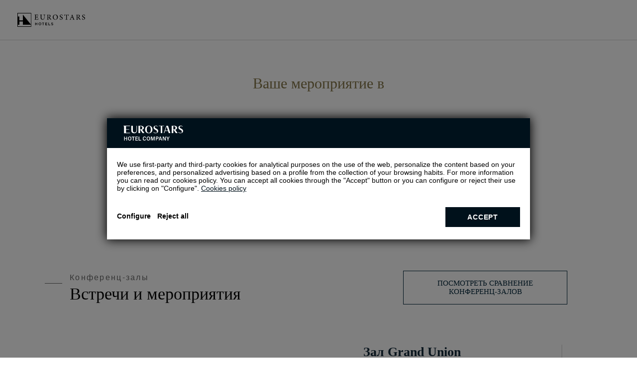

--- FILE ---
content_type: text/html; charset=UTF-8
request_url: https://www.eurostarshotels.ru/grand-hotel-union-eurostars/lounges.html
body_size: 117008
content:

<!DOCTYPE html>
<html lang="ru" class="ru">
<head>

  <meta charset="utf-8" />
  <title>Конференц-залы - Grand Hotel Union Eurostars в городе Любляна</title>
  <meta name="description" content="Залы для деловых встреч и мероприятий в отеле Grand Hotel Union Eurostars в городе Любляна. Эксклюзивные преимущества на официальном сайте!" />
  <meta name="robots" content="index, follow" />
  <meta name="google-site-verification" content="" />
  <meta name="viewport" content="width=device-width, initial-scale=1">
  <meta name="theme-color" content="#132A3B"/>
  <meta name="msapplication-TileColor" content="#ffffff">
  <meta name="msapplication-TileImage" content="/CLIENTES/www.eurostarshotels.com/images/favicons/eur/ms-icon-144x144.png">
  
  <meta name="keywords" content="lounges hotel grand hotel union eurostars, grand hotel union eurostars hotel lounges, lounges grand hotel union eurostars ljubljana Любляна" />
  
  <meta property="og:title" content="Конференц-залы - Grand Hotel Union Eurostars в городе Любляна" />
  <meta property="og:description" content="Залы для деловых встреч и мероприятий в отеле Grand Hotel Union Eurostars в городе Любляна. Эксклюзивные преимущества на официальном сайте!" />
  <meta property="og:url" content="https://www.eurostarshotels.ru/grand-hotel-union-eurostars/lounges.html" />
  <meta property="og:type" content="website" />
  <meta property="og:site_name" content="Eurostars Hotels Company" />
  <meta property="og:image" content="https://media.booking-channel.com/api/hotels/2281/images/109.jpeg" />
  

  <link rel="apple-touch-icon" sizes="57x57" href="/CLIENTES/www.eurostarshotels.com/images/favicons/eur/apple-icon-57x57.png">
  <link rel="apple-touch-icon" sizes="60x60" href="/CLIENTES/www.eurostarshotels.com/images/favicons/eur/apple-icon-60x60.png">
  <link rel="apple-touch-icon" sizes="72x72" href="/CLIENTES/www.eurostarshotels.com/images/favicons/eur/apple-icon-72x72.png">
  <link rel="apple-touch-icon" sizes="76x76" href="/CLIENTES/www.eurostarshotels.com/images/favicons/eur/apple-icon-76x76.png">
  <link rel="apple-touch-icon" sizes="114x114" href="/CLIENTES/www.eurostarshotels.com/images/favicons/eur/apple-icon-114x114.png">
  <link rel="apple-touch-icon" sizes="120x120" href="/CLIENTES/www.eurostarshotels.com/images/favicons/eur/apple-icon-120x120.png">
  <link rel="apple-touch-icon" sizes="144x144" href="/CLIENTES/www.eurostarshotels.com/images/favicons/eur/apple-icon-144x144.png">
  <link rel="apple-touch-icon" sizes="152x152" href="/CLIENTES/www.eurostarshotels.com/images/favicons/eur/apple-icon-152x152.png">
  <link rel="apple-touch-icon" sizes="180x180" href="/CLIENTES/www.eurostarshotels.com/images/favicons/eur/apple-icon-180x180.png">
  <link rel="icon" type="image/png" sizes="192x192" class="changeFaviconDark" href="/CLIENTES/www.eurostarshotels.com/images/favicons/eur/android-icon-192x192.png" data-dark="/CLIENTES/www.eurostarshotels.com/images/favicons/eur/android-icon-192x192-dark.png">
  <link rel="icon" type="image/png" sizes="32x32" class="changeFaviconDark" href="/CLIENTES/www.eurostarshotels.com/images/favicons/eur/favicon-32x32.png" data-dark="/CLIENTES/www.eurostarshotels.com/images/favicons/eur/favicon-32x32-dark.png">
  <link rel="icon" type="image/png" sizes="16x16" class="changeFaviconDark" href="/CLIENTES/www.eurostarshotels.com/images/favicons/eur/favicon-16x16.png" data-dark="/CLIENTES/www.eurostarshotels.com/images/favicons/eur/favicon-16x16-dark.png">
  <link rel="shortcut icon" class="changeFaviconDark" href="/CLIENTES/www.eurostarshotels.com/images/favicons/eur/favicon.ico" data-dark="/CLIENTES/www.eurostarshotels.com/images/favicons/eur/faviconDark.ico">
  <link rel="canonical" href="https://www.eurostarshotels.ru/grand-hotel-union-eurostars/lounges.html" />

  <!-- CSS Critical -->
  <style data-title="Critical Generic">
  *{-moz-box-sizing:content-box;-ms-box-sizing:content-box;-o-box-sizing:content-box;-webkit-box-sizing:content-box;border:0;box-sizing:content-box;color:inherit;margin:0;padding:0}
  html{-ms-text-size-adjust:100%;-webkit-text-size-adjust:100%;font:14px 'Open Sans', sans-serif;height:auto}
  body{cursor:default;font:14px 'Open Sans', sans-serif;margin:0;width:100%;overflow-y: scroll;background-color: #fff;color: #000;}
  a{color:#000;-moz-text-size-adjust:none;-ms-text-size-adjust:none;-webkit-text-size-adjust:none;text-decoration:none;background-color: #fff;}
  html a{background-color: unset;}
  a:hover{text-decoration:underline}
  address{font-style:normal}
  b,strong{font-weight:700}
  button,input,mark{background:0 0}
  button,label{cursor:pointer}
  li{list-style:none}
  img{border:0}
  button{overflow:visible;box-sizing:border-box;cursor:pointer;font-family:inherit;font-size:inherit;text-align:center;background:0 0}
  button,html input[type=button],input[type=reset],input[type=submit]{-webkit-appearance:button;cursor:pointer}
  button[disabled],html input[disabled]{cursor:default}
  button,label{cursor:pointer}
  button::-moz-focus-inner,input::-moz-focus-inner{border:0;padding:0}
  input{line-height:normal}
  input[type=checkbox],input[type=radio]{box-sizing:border-box;padding:0}
  input:required{-webkit-box-shadow:none;-moz-box-shadow:none;box-shadow:none}
  textarea{overflow:auto}
  ::-moz-focus-inner{border:0}
  summary::-webkit-details-marker{display:none}
  .sta-dn{position:fixed;left:-200px;top:0;height:0;width:0;z-index:-1}
  main{padding-top:0!important;padding:0;position:relative;width:100%;display:block}
  mark{background:0 0}

  body .uwy{z-index:350!important}

  *:focus-visible{outline: #000 auto 2px; outline-offset: 4px;}
  *:focus:not(:focus-visible){outline: none!important;}


  html.fr, html.fl {float: none;}
  .sta-inputFixed{position:fixed;left:-999px;top:0;opacity:0;height:0;width:0}

  body.sta-noScroll,
  html.sta-noScroll{overflow:hidden;max-height:100vh}
  /*body.hideBody{opacity:0; background:#fff;overflow:hidden;}*/

  .sta-dn{position:fixed;left:-200px;top:0;height:0;width:0;z-index:-1}

  .imgOculta{opacity:0;visibility:hidden;position:absolute;left:0;top:0;width:1px;height:1px;}

  h1,h2,h3,h4,h5,h6{display:inline;font:inherit;margin:0;padding:0}

  .tableGrande{overflow:auto;width:100%;}
  .tableGrande table{width:100%;border:1px solid #000;border-collapse: collapse;}
  .tableGrande table th,
  .tableGrande table td{border:1px solid #000;padding:5px;}
  .tableGrande table tr:nth-child(even) {background-color: #ddd;}


  .sta-fb:before{content:'\e016'!important}
  .sta-tw:before{content:'\e049'!important}
  .sta-gp:before{content:'\e018'!important}
  .sta-you:before{content:'\e00e'!important}
  .sta-pi:before{content:'\e0a7'!important}
  .sta-in:before{content:'\e0f5'!important}
  .sta-mail:before{content:'\e074'!important}
  .sta-linkedin:before{content:'\e115'!important}
  .sta-wp:before{content: '\e075'!important}


/* .tpl-footer1-eh */
.tpl-footer1-eh{background:#fff;color:#666666;z-index:150;position:relative;}
.tpl-footer1-eh a:hover{text-decoration:none;}
.tpl-footer1-eh input{position:fixed;top:0;left:-999px}
.tpl-footer1-eh .sta-footer1-eh_options input:checked~label:after{content:'\e0b5'}
.tpl-footer1-eh .sta-footer1-eh_options input:checked~ul{max-height:500px}
.tpl-footer1-eh .sta-footer1-eh_options{left:0;top:auto;right:0;bottom:100%;background:#fff;font:15px 'Open Sans', sans-serif;}
.tpl-footer1-eh .sta-footer1-eh_options label{display:block;padding:10px 20px 15px;box-sizing:border-box;font-weight:bold;position:relative;text-transform:uppercase;}
.tpl-footer1-eh .sta-footer1-eh_options label:after{content:'\e0b2';font:16px/50px Icons;position:absolute;top:-5px;right:20px}
.tpl-footer1-eh .sta-footer1-eh_options li>a:before{content:'';position:absolute;inset:0;}
.tpl-footer1-eh>div>div>ul{max-height:0;padding:0 20px;overflow:hidden;transition:max-height .5s}
.tpl-footer1-eh>div>div>ul>li{margin-bottom:10px;position: relative;}
.tpl-footer1-eh>div>div>ul>li>a{color:#666666;vertical-align:middle}
.tpl-footer1-eh .sta-footer1-eh_rrss_max{background:#fff;position:relative;display:flex;justify-content:space-between;padding:10px 20px 20px;}
.tpl-footer1-eh .sta-footer1-eh_rrss_max .sta-footer1-eh_title{box-sizing:border-box;text-align:center;font:600 15px 'Open Sans', sans-serif;color:#666666;display:inline-flex;align-items:center;text-transform:uppercase;justify-content:center;}
.tpl-footer1-eh .sta-footer1-eh_rrss_max>div>a{display:inline-block;vertical-align:top;box-sizing:border-box;color:#707070;opacity:.66;margin:0 5px;text-decoration:none}
.tpl-footer1-eh .sta-footer1-eh_rrss_max>div>a:last-of-type{margin-right:0;}
.tpl-footer1-eh .sta-footer1-eh_rrss_max>div>a:before{font:16px/28px Icons}
.tpl-footer1-eh .sta-footer1-eh_rrss_max>div>a[href=""],
.tpl-footer1-eh .sta-footer1-eh_rrss_max>div>a[href=" "]{display:none}
.tpl-footer1-eh .sta-footer1-eh_rrss_max .sta-footer1-eh_code{display:none}
.tpl-footer1-eh .sta-footer1-eh_rrss_icons{display:flex;justify-content:space-between;width:100%;}
@media (min-width:801px){
  .footer.sta-footer-dispo .tpl-footer1-eh{display:block}
  .footer.sta-footer-dispo{margin-bottom:0}
  .tpl-footer1-eh{z-index: 0;}
  .tpl-footer1-eh .sta-footer1-eh_max{padding:10px 40px 30px;margin-top:0;display:grid;max-width:1240px;margin:0 auto}
  .tpl-footer1-eh .sta-footer1-eh_rrss_max{padding:0;justify-content: flex-start;align-items: flex-end;flex-direction: column;grid-column-start:4;}
  .tpl-footer1-eh .sta-footer1-eh_rrss_icons{display:flex;flex-direction:column;width:auto;}
  .tpl-footer1-eh .sta-footer1-eh_rrss{display:flex;align-items:center;justify-content:center;}
  .tpl-footer1-eh .sta-footer1-eh_rrss a{padding:0 5px;}
  .tpl-footer1-eh .sta-footer1-eh_rrss a:first-child{padding-left:0;}
  .tpl-footer1-eh .sta-footer1-eh_rrss a:last-child{padding-right:0;}
  .tpl-footer1-eh .sta-footer1-eh_options{position:static;display:inline-block;vertical-align:top;border-bottom:0;box-shadow:none;padding-right:20px;}
  .tpl-footer1-eh .sta-footer1-eh_options:nth-child(3){display:none;}
  .tpl-footer1-eh .sta-footer1-eh_options label{padding:0;margin-bottom:13px;height:auto;cursor:default;text-align: left;}
  .tpl-footer1-eh .sta-footer1-eh_options label:hover{color:inherit}
  .tpl-footer1-eh .sta-footer1-eh_options label:after{content:none!important}
  .tpl-footer1-eh .sta-footer1-eh_options ul{max-height:none;padding:0;}
  .tpl-footer1-eh .sta-footer1-eh_options ul>li:first-child{margin-top:0;}
  .tpl-footer1-eh .sta-footer1-eh_options .sta-footer1-eh_rrss_max{display:inline-block;vertical-align:top;width:220px}
  .tpl-footer1-eh .sta-footer1-eh_options .sta-footer1-eh_rrss_max>div{padding:0;text-align:left}
  .tpl-footer1-eh .sta-footer1-eh_options .sta-footer1-eh_rrss_max>div>a:focus,
  .tpl-footer1-eh .sta-footer1-eh_options .sta-footer1-eh_rrss_max>div>a:hover{background:#000;color:#bbbbbd;transition:.3s}
  .tpl-footer1-eh .sta-footer1-eh_options .sta-footer1-eh_rrss_max>div:before{content:attr(data-title);display:block;text-transform:uppercase;letter-spacing:.1em;line-height:14px;margin-bottom:15px;font-weight:300;text-align:left}
  .tpl-footer1-eh .sta-footer1-eh_options .sta-footer1-eh_rrss_max>div>a{text-align:center}
  .tpl-footer1-eh .sta-footer1-eh_rrss_max .sta-footer1-eh_code{display:block;position:absolute;top:calc(100% - 35px)}

  .tpl-footer1-eh>div{padding:50px 37px 50px 63px}
  .tpl-footer1-eh .sta-footer1-eh_options>label{margin-bottom:10px}
  .tpl-footer1-eh .sta-footer1-eh_options>ul{max-width:580px}

  .tpl-footer1-eh .sta-footer1-eh_rrss_max .sta-footer1-eh_title{margin-bottom:10px;}
}
@media(width >= 1101px){
  .tpl-footer1-eh .sta-footer1-eh_max{grid-template-columns: repeat(4, 1fr)}
}
@media print{
  .tpl-footer1-eh{display:none!important}
}
/* fin .tpl-footer1-eh */
/* .tpl-footer2-eh */
.tpl-footer2-eh{background:#fff;font:13px/16.41px 'Open Sans', sans-serif;position:relative;text-align:right;z-index:150;color:#666666;border-top: 1px solid #d9d9d9;}
.tpl-footer2-eh>div>*{box-sizing:border-box}
.tpl-footer2-eh > div{height:70px;display:flex;justify-content:space-between;align-items:center}
.tpl-footer2-eh > div > *:first-child{height:55px;padding:11px 5px 0 15px;text-align:left}
.tpl-footer2-eh>div>:first-child>svg{height:32px;width:102px;}
.tpl-footer2-eh>div>:last-child{padding:5px 15px 5px 10px}
.tpl-footer2-eh .sta-footer2-eh_tradu{display:inline-block;vertical-align:middle}
.tpl-footer2-eh>div>:last-child>img{max-height:30px;max-width:60px;display:inline-block;vertical-align:middle}
.tpl-footer2-eh .sta-footer2-eh_previus,
.tpl-footer2-eh .sta-footer2-eh_legal{display:none}
.tpl-footer2-eh .sta-footer2-eh_info{display:flex;flex-direction:column;}  
@media (min-width:601px){
  .tpl-footer2-eh > div > *:first-child{width:150px} 
}
@media (min-width:801px){
  .tpl-footer2-eh{padding-bottom:0!important;}
  .tpl-footer2-eh > div{height:50px;}
  .tpl-footer2-eh a:hover{text-decoration:none}
  .tpl-footer2-eh .sta-footer2-eh_legal{display:block;}
  .tpl-footer2-eh .sta-footer2-eh_legal ul{display:flex;flex-wrap:wrap;justify-content:center;}
  .tpl-footer2-eh .sta-footer2-eh_legal ul li{margin:0 10px;position: relative;}
  .tpl-footer2-eh .sta-footer2-eh_legal ul li:first-child{margin-left:0}
  .tpl-footer2-eh .sta-footer2-eh_legal ul li:last-child{margin-right:0}
  .tpl-footer2-eh .sta-footer2-eh_legal ul li a{color:#666666;}
  .tpl-footer2-eh .sta-footer2-eh_legal ul li a:before{position: absolute;content: '';width:3px;height:3px;border-radius:50%;background:#666666;bottom:calc(50% - 2px);margin-left:-10px;}
  .tpl-footer2-eh .sta-footer2-eh_legal ul li:first-child a::before{display:none;}
  .tpl-footer2-eh > div > *:first-child{width:270px;}
  .tpl-footer2-eh > div > *:last-child{width:270px}
  .tpl-footer2-eh>div>:first-child>svg{height:33px;width:107px;}
}
@media (width>=1081px){
  .tpl-footer2-eh{font-size:14px;}
  .tpl-footer2-eh .sta-footer2-eh_tradu span{font-size:13px;}
  .tpl-footer2-eh .sta-footer2-eh_legal ul li{margin:0 20px}
  .tpl-footer2-eh .sta-footer2-eh_legal ul li a:before{margin-left:-20px;}
  .tpl-footer2-eh > div > *:first-child{padding-left:20px;}
  .tpl-footer2-eh > div > *:last-child{padding-right:20px;}
}
/* fin .tpl-footer2-eh */
/* FOOTERCODE */
.tpl-footerCode .sta-footerCode_max:empty{display: none;}
.tpl-footerCode .sta-footerCode_max{font:300 15px 'Open Sans';padding:0 20px 20px;color:#666666;text-align:right;}
@media(width>=601px){
  .tpl-footerCode .sta-footerCode_max{text-align: right;}
}
@media(width>=801px){
  .tpl-footerCode{padding-right: 40px;}
  .tpl-footerCode .sta-footerCode_max{max-width:1240px;margin:0 auto;padding-right: 0;}
}
@media(width>=1301px){
  .tpl-footerCode .sta-footerCode_max{max-width: 1250px;}
}
/* .tpl-slidePartners-eh */
.tpl-slidePartners-eh{background:#fff;padding:45px 20px 10px;position:relative;z-index:1}
.tpl-slidePartners-eh:before{content:'';position:absolute;left:0;right:0;bottom:0;top:0;background:inherit}
.tpl-slidePartners-eh .slick-list{position:relative;overflow:hidden;z-index:1}
.tpl-slidePartners-eh .slick-slide{float:left;height:100%;min-height:1px;outline:none}
.tpl-slidePartners-eh .sta-slidePartners-eh_first{border-bottom:1px solid #CBCBCB;position:relative}
.tpl-slidePartners-eh .sta-slidePartners-eh_first svg{height:30px;margin-bottom:35px}
.tpl-slidePartners-eh svg{display:block;height:30px;fill:#848484}
.tpl-slidePartners-eh .sta-slidePartners-eh_slide{padding:0 0 10px;text-align:center;position:relative}
.tpl-slidePartners-eh .sta-slidePartners-eh_slide li{text-align:left;padding:15px 0 15px 25px;border-bottom:1px solid #d8d8d8}
.tpl-slidePartners-eh .sta-slidePartners-eh_slide li:not(:hover, .sta-active) svg path[fill],
.tpl-slidePartners-eh .sta-slidePartners-eh_slide li:not(:hover, .sta-active) svg polygon[fill]{fill:#848484}
@media(min-width:601px){
  .tpl-slidePartners-eh a:focus svg,
  .tpl-slidePartners-eh a:hover svg{transition:.3s}
  .tpl-slidePartners-eh .sta-slidePartners-eh_slide .eur a:focus svg,
  .tpl-slidePartners-eh .sta-slidePartners-eh_slide .eur a:hover svg{fill:#132A3B}
  .tpl-slidePartners-eh .sta-slidePartners-eh_slide .aur a:focus svg,
  .tpl-slidePartners-eh .sta-slidePartners-eh_slide .aur a:hover svg{fill:#103832}
  .tpl-slidePartners-eh .sta-slidePartners-eh_slide .iko:focus svg,
  .tpl-slidePartners-eh .sta-slidePartners-eh_slide .iko:hover svg{fill:#2B2A2A}
  .tpl-slidePartners-eh .sta-slidePartners-eh_slide .exe:focus svg,
  .tpl-slidePartners-eh .sta-slidePartners-eh_slide .exe:hover svg{fill:#aa182c}
  .tpl-slidePartners-eh .sta-slidePartners-eh_slide .cris a:focus svg,
  .tpl-slidePartners-eh .sta-slidePartners-eh_slide .cris a:hover svg{fill:#3A5F76}
  .tpl-slidePartners-eh .sta-slidePartners-eh_slide .tandem a:focus svg,
  .tpl-slidePartners-eh .sta-slidePartners-eh_slide .tandem a:hover svg{fill:#48ada8}
  .tpl-slidePartners-eh .sta-slidePartners-eh_slide .dr a:focus svg,
  .tpl-slidePartners-eh .sta-slidePartners-eh_slide .dr a:hover svg{fill:#5B4155}
}
@media(min-width:1081px){
  .tpl-slidePartners-eh{padding:25px 40px}
  .tpl-slidePartners-eh .sta-slidePartners-eh_max{max-width:1240px;margin:0 auto;display:flex;position:relative;align-items:center}
  .tpl-slidePartners-eh .sta-slidePartners-eh_first{border-bottom:none;padding-right:25px;border-right:1px solid #CBCBCB;width:130px;padding:20px 30px 20px 0}
  .tpl-slidePartners-eh .sta-slidePartners-eh_slide li{border-bottom:none;padding-left:0}
  .tpl-slidePartners-eh .sta-slidePartners-eh_first svg{margin-bottom:0}
  .tpl-slidePartners-eh .sta-slidePartners-eh_second{width:80%;width:calc(100% - 161px);padding:20px 0}
  .tpl-slidePartners-eh .sta-slidePartners-eh_slide{padding:0 0 0 30px;display:flex;align-items:center;justify-content:space-between}
}
/* FIN .tpl-slidePartners-eh */
</style>
  <style data-title="Critical Ficha">
  *:focus-visible{outline: #000 auto 2px; outline-offset: 4px;}
  *:focus:not(:focus-visible){outline: none!important;}

  /*tpl-header4-eh*/
  body.hideBody .tpl-header4-eh {overflow-y:scroll}
  .tpl-header4-eh{position:relative;}
  .tpl-header4-eh:before{content:'';position:absolute;left:-70px;right:0;top:-51px;height:112px;z-index:1;pointer-events:none}
  .tpl-header4-eh.sta-titleBig:before{top:-31px}
  .tpl-header4-eh #sta-header4-eh_inpLogin:checked ~ .sta-header4-eh_abs .sta-header4-eh_login{opacity:1;visibility:visible}
  .tpl-header4-eh #sta-header4-eh_inpLogin:checked ~ .sta-header4-eh_abs .sta-header4-eh_registerLogin{visibility:visible}
  .tpl-header4-eh #sta-header4-eh_inpLogin:checked ~ .sta-header4-eh_abs .sta-header4-eh_registerLogin .sta-header4-eh_nav_fondo{background:#000;background:rgba(0, 0, 0, 0.8)}
  .tpl-header4-eh #sta-header4-eh_inpLogin:checked ~ .sta-header4-eh_abs .sta-header4-eh_registerLogin .sta-header4-eh_navContent{right:0}
  .tpl-header4-eh #sta-header4-eh_inpNav:checked ~ .sta-header4-eh_left{visibility:visible}
  .tpl-header4-eh #sta-header4-eh_inpNav:checked ~ .sta-header4-eh_left .sta-header4-eh_nav_fondo{background:#000;background:rgba(0, 0, 0, 0.8)}
  .tpl-header4-eh #sta-header4-eh_inpNav:checked ~ .sta-header4-eh_left .sta-header4-eh_navContent{left:0}
  .tpl-header4-eh.sta-fixed .sta-header4-eh_abs{position:fixed;z-index:300}
  .tpl-header4-eh:not(.sta-home) .sta-header4-eh_abs,
  .tpl-header4-eh.sta-fixed .sta-header4-eh_abs{border-bottom:1px solid #d2d2d2}
  .tpl-header4-eh.sta-home{padding-bottom:61px}
  .tpl-header4-eh.sta-home.sta-fixed .sta-header4-eh_sup{background:#fff}
  .tpl-header4-eh.sta-home .sta-header4-eh_sup .sta-header4-eh_title .sta-header4-eh_logo{display:block;overflow:hidden;height:auto;}
  .tpl-header4-eh.sta-home.sta-titleBig .sta-header4-eh_sup .sta-header4-eh_title .sta-header4-eh_logo{height:auto}
  .tpl-header4-eh.sta-home.sta-fixed .sta-header4-eh_sup .sta-header4-eh_title .sta-header4-eh_logo{display:block}
  .tpl-header4-eh.sta-home .sta-header4-eh_sup .sta-header4-eh_title .sta-header4-eh_logo svg{height:28px;width:136px;fill:#fff}
  .tpl-header4-eh.sta-fixed.sta-home .sta-header4-eh_sup .sta-header4-eh_title .sta-header4-eh_logo svg{fill:#000}
  .tpl-header4-eh.sta-home .sta-header4-eh_sup .sta-header4-eh_title .sta-header4-eh_name{overflow:hidden;height:0;width: 0;}
  .tpl-header4-eh.sta-home.sta-active .sta-header4-eh_sup .sta-header4-eh_title .sta-header4-eh_logo{height:0}
  .tpl-header4-eh.sta-home.sta-active .sta-header4-eh_sup .sta-header4-eh_title .sta-header4-eh_name{height:auto;width:auto;}
  .tpl-header4-eh.sta-home.sta-active.sta-titleBig .sta-header4-eh_sup .sta-header4-eh_title .sta-header4-eh_name{height:auto;width:auto;}
  .tpl-header4-eh .sta-header4-eh_cAmbur{display:block;width:auto;height:25px;position:relative;padding-left:15px;}
  .tpl-header4-eh .sta-header4-eh_cAmbur:after{content:'';position:absolute;left:0;top:0px;bottom:0px;width:1px;background:#fff;}
  .tpl-header4-eh.sta-home.sta-fixed .sta-header4-eh_cAmbur:after{border-left-color:rgba(132,118,72,.5)}
  .tpl-header4-eh .sta-header4-eh_cAmbur .sta-header4-eh_ambur{width:100%;height:100%;}
  .tpl-header4-eh .sta-header4-eh_cAmbur .sta-header4-eh_ambur svg{width:25px;height:25px;fill:#fff;}
  .tpl-header4-eh.sta-home .sta-header4-eh_cAmbur .sta-header4-eh_ambur:after,
  .tpl-header4-eh.sta-home .sta-header4-eh_cAmbur .sta-header4-eh_ambur:before{background:#fff}
  .tpl-header4-eh.sta-home.sta-fixed .sta-header4-eh_cAmbur .sta-header4-eh_ambur:after,
  .tpl-header4-eh.sta-home.sta-fixed .sta-header4-eh_cAmbur .sta-header4-eh_ambur:before{background:#847648}
  .tpl-header4-eh.sta-noMore .sta-header4-eh_cAmbur .sta-header4-eh_ambur,
  .tpl-header4-eh.sta-noMore .sta-header4-eh_cAmbur .sta-header4-eh_ambur:after,
  .tpl-header4-eh.sta-noMore .sta-header4-eh_cAmbur .sta-header4-eh_ambur:before{background:#847648}
  .tpl-header4-eh.sta-noMore.sta-home .sta-header4-eh_cAmbur .sta-header4-eh_ambur,
  .tpl-header4-eh.sta-noMore.sta-home .sta-header4-eh_cAmbur .sta-header4-eh_ambur:after,
  .tpl-header4-eh.sta-noMore.sta-home .sta-header4-eh_cAmbur .sta-header4-eh_ambur:before{background:#fff}
  .tpl-header4-eh.sta-noMore.sta-fixed .sta-header4-eh_cAmbur .sta-header4-eh_ambur,
  .tpl-header4-eh.sta-noMore.sta-fixed .sta-header4-eh_cAmbur .sta-header4-eh_ambur:after,
  .tpl-header4-eh.sta-noMore.sta-fixed .sta-header4-eh_cAmbur .sta-header4-eh_ambur:before{background:#847648}
  .tpl-header4-eh .sta-header4-eh_cAmbur .sta-header4-eh_ambur:after{top:6px}
  .tpl-header4-eh .sta-header4-eh_cAmbur .sta-header4-eh_ambur_text{display:none}
  .tpl-header4-eh .sta-header4-eh_table{display:flex;width:100%;align-items:center;}
  .tpl-header4-eh .sta-header4-eh_table .sta-header4-eh_cell{display:table-cell;vertical-align:middle}
  .tpl-header4-eh .sta-header4-eh_left{text-align:left}
  .tpl-header4-eh .sta-header4-eh_right{text-align:right}
  .tpl-header4-eh .sta-header4-eh_right.sta-header4-eh_nav .sta-header4-eh_navContent .sta-header4-eh_nav_close{padding:44px 45px 15px 10px;text-align:right}
  .tpl-header4-eh .sta-header4-eh_right.sta-header4-eh_nav .sta-header4-eh_navContent .sta-header4-eh_nav_close:after{left:auto;right:21px}
  .tpl-header4-eh .sta-header4-eh_labelText{display:block;border:1px solid #d8d8d8;border-color:rgba(216, 216, 216, 0.5);box-shadow:0 0 3px -1px rgba(0,0,0,.5);position:relative;margin-bottom:15px}
  .tpl-header4-eh .sta-header4-eh_labelText input{width:100%;height:40px;box-sizing:border-box;padding:20px 5px 5px 15px;font:300 13px/1px 'Roboto', sans-serif}
  .tpl-header4-eh .sta-header4-eh_list_logo{display:inline-block;vertical-align:middle}
  .tpl-header4-eh .sta-header4-eh_labelText.sta-fill span,
  .tpl-header4-eh .sta-header4-eh_labelText input:focus + span{top:10px}
  .tpl-header4-eh .sta-header4-eh_labelText span{position:absolute;left:15px;top:50%;font:300 13px/1px 'Roboto', sans-serif;transition:.3s}
  .tpl-header4-eh .sta-header4-eh_formErrors{display:none;padding:13px 18px 7px;font:300 13px/1.38 'Roboto', sans-serif;border-top:2px solid transparent;margin-bottom:17px}
  .tpl-header4-eh .sta-header4-eh_formErrors.sta-ok{display:block;border-top-color:#5ca70a;color:#5ca70a;background:#edffd2}
  .tpl-header4-eh .sta-header4-eh_abs{position:absolute;color:#fff;left:0;top:0;right:0;z-index:1}
  .tpl-header4-eh .sta-header4-eh_sup{padding:10px;z-index:200;position:relative;background:#fff;}
  .tpl-header4-eh.sta-home .sta-header4-eh_sup{background:#132A3B}
  .tpl-header4-eh .sta-header4-eh_sup .sta-header4-eh_left .sta-header4-eh_left{width:44px;position:relative}
  .tpl-header4-eh .sta-header4-eh_sup .sta-header4-eh_left .sta-header4-eh_right{text-align:left;}
  .tpl-header4-eh .sta-header4-eh_sup .sta-header4-eh_center{display:flex;align-items:center;margin-left:auto;}
  .tpl-header4-eh .sta-header4-eh_sup .sta-header4-eh_title .sta-header4-eh_name{color:#000;font:600 14px 'Open Sans', sans-serif;display:flex;gap:8px;}
  .tpl-header4-eh .sta-header4-eh_sup .sta-header4-eh_title .sta-header4-eh_name .sta-header4-eh_name_star[data-star="1K"]:before{content:'\e936';font:11px Icons;letter-spacing:1px}
  .tpl-header4-eh .sta-header4-eh_sup .sta-header4-eh_title .sta-header4-eh_name .sta-header4-eh_name_star[data-star="2K"]:before{content:'\e936\e936';font:11px Icons;letter-spacing:1px}
  .tpl-header4-eh .sta-header4-eh_sup .sta-header4-eh_title .sta-header4-eh_name .sta-header4-eh_name_star[data-star="3K"]:before{content:'\e936\e936\e936';font:11px Icons;letter-spacing:1px}
  .tpl-header4-eh .sta-header4-eh_sup .sta-header4-eh_title .sta-header4-eh_name .sta-header4-eh_name_star[data-star="4K"]:before{content:'\e936\e936\e936\e936';font:11px Icons;letter-spacing:1px}
  .tpl-header4-eh .sta-header4-eh_sup .sta-header4-eh_title .sta-header4-eh_name .sta-header4-eh_name_star[data-star="1*"]:before{content:'*'}
  .tpl-header4-eh .sta-header4-eh_sup .sta-header4-eh_title .sta-header4-eh_name .sta-header4-eh_name_star[data-star="2*"]:before{content:'**'}
  .tpl-header4-eh .sta-header4-eh_sup .sta-header4-eh_title .sta-header4-eh_name .sta-header4-eh_name_star[data-star="3*"]:before{content:'***'}
  .tpl-header4-eh .sta-header4-eh_sup .sta-header4-eh_title .sta-header4-eh_name .sta-header4-eh_name_star[data-star="4*"]:before{content:'****'}
  .tpl-header4-eh .sta-header4-eh_sup .sta-header4-eh_title .sta-header4-eh_name .sta-header4-eh_name_star[data-star="5*"]:before{content:'*****'}
  .tpl-header4-eh .sta-header4-eh_sup .sta-header4-eh_title .sta-header4-eh_name .sta-header4-eh_name_star[data-star*="Premier"]:after{content:'Premier Class'}
  .tpl-header4-eh .sta-header4-eh_sup .sta-header4-eh_title .sta-header4-eh_name .sta-header4-eh_name_star[data-star*="Luxury"]:after{content:'Luxury Class'}
  .tpl-header4-eh .sta-header4-eh_sup .sta-header4-eh_title .sta-header4-eh_name .sta-header4-eh_name_star[data-star="5GL"]:before{content:'5*'}
  .tpl-header4-eh .sta-header4-eh_sup .sta-header4-eh_title .sta-header4-eh_name .sta-header4-eh_name_star[data-star="5GL"]:after{content:' G.L.'}
  .tpl-header4-eh.sta-home .sta-header4-eh_sup .sta-header4-eh_title .sta-header4-eh_name{color:#fff}
  .tpl-header4-eh.sta-fixed .sta-header4-eh_sup .sta-header4-eh_title .sta-header4-eh_name{color:#000}
  .tpl-header4-eh .sta-header4-eh_sup .sta-header4-eh_title .sta-header4-eh_name .sta-header4-eh_table{height:auto;width:auto}
  .tpl-header4-eh.sta-titleBig .sta-header4-eh_sup .sta-header4-eh_title .sta-header4-eh_name .sta-header4-eh_table{height:auto}
  .tpl-header4-eh .sta-header4-eh_sup .sta-header4-eh_title .sta-header4-eh_name .sta-header4-eh_name_direccion_short{display:block;text-transform:uppercase;font:11px 'Open Sans', sans-serif}
  .tpl-header4-eh .sta-header4-eh_sup .sta-header4-eh_title .sta-header4-eh_name .sta-header4-eh_name_direccion_long{display:none}
  .tpl-header4-eh .sta-header4-eh_sup .sta-header4-eh_title .sta-header4-eh_logo{display:none;width: fit-content;}
  .tpl-header4-eh .sta-header4-eh_sup .sta-header4-eh_cLogin{position:relative}
  .tpl-header4-eh .sta-header4-eh_sup .sta-header4-eh_cLogin{display:none!important}
  .tpl-header4-eh .sta-header4-eh_sup .sta-header4-eh_cLogin .sta-header4-eh_bLogin{position:relative;height:44px;width:44px}
  .tpl-header4-eh .sta-header4-eh_sup .sta-header4-eh_cLogin .sta-header4-eh_bLogin:before{content:attr(data-n);background:#e00303;color:#fff;position:absolute;left:28px;top:6px;font:500 6px/6px 'Roboto', sans-serif;border-radius:50%;padding:2px 1px;width:8px;text-align:center;box-shadow:1px 1px 3px -1px #000}
  .tpl-header4-eh .sta-header4-eh_sup .sta-header4-eh_cLogin .sta-header4-eh_bLogin svg{height:24px;width:24px;fill:#fff}
  .tpl-header4-eh .sta-header4-eh_sup .sta-header4-eh_cLogin .sta-header4-eh_bLogin .sta-header4-eh_bLogin_text{display:none}
  .tpl-header4-eh .sta-header4-eh_sup .sta-header4-eh_cLogin .sta-header4-eh_cLogin_tool{display:none}
  .tpl-header4-eh .sta-header4-eh_sup .sta-header4-eh_cAten{display:none}
  .tpl-header4-eh .sta-header4-eh_bott{display:none}
  .tpl-header4-eh .sta-header4-eh_nav{position:fixed;left:0;top:0;right:0;bottom:0;z-index:301;visibility:hidden;overflow:hidden;}
  .tpl-header4-eh .sta-header4-eh_nav.sta-header4-eh_right .sta-header4-eh_navContent{left:auto;right:-230px;direction:ltr}
  .tpl-header4-eh .sta-header4-eh_nav .sta-header4-eh_nav_fondo{position:absolute;left:0;top:0;right:0;bottom:0;background:transparent}
  .tpl-header4-eh .sta-header4-eh_nav .sta-header4-eh_navContent{position:absolute;left:-100%;top:0;width:100%;bottom:0;background:#fff;overflow:auto;padding:80px 0 160px;flex-direction: column;}
  .tpl-header4-eh .sta-header4-eh_nav .sta-header4-eh_navContent::-webkit-scrollbar{width:10px}
  .tpl-header4-eh .sta-header4-eh_nav .sta-header4-eh_navContent::-webkit-scrollbar-track{box-shadow:inset 0 0 5px #808080}
  .tpl-header4-eh .sta-header4-eh_nav .sta-header4-eh_navContent::-webkit-scrollbar-thumb{background:#808080;-webkit-border-radius: 10px;border-radius: 10px;}
  .tpl-header4-eh .sta-header4-eh_nav .sta-header4-eh_navContent .sta-header4-eh_nav_close{display:block;position:absolute;color:#000;right:0;margin: 30px 25px 0 0;cursor: pointer;top: 0;width: 40px;height: 40px;}
  .tpl-header4-eh .sta-header4-eh_nav .sta-header4-eh_navContent .sta-header4-eh_nav_close:before{content:'';position:absolute;left:25px;height: 20px;width: 2px;background-color: #847648;rotate: 45deg;}
  .tpl-header4-eh .sta-header4-eh_nav .sta-header4-eh_navContent .sta-header4-eh_nav_close:after{content:'';position:absolute;left:25px;height: 20px;width: 2px;background-color: #847648;rotate: -45deg;}
  .tpl-header4-eh .sta-header4-eh_nav .sta-header4-eh_navContent .sta-header4-eh_nav_list .sta-header4-eh_nav_list_li.sta-multi{position:relative}
  .tpl-header4-eh .sta-header4-eh_nav .sta-header4-eh_navContent .sta-header4-eh_nav_list .sta-header4-eh_nav_list_li.sta-multi input:checked ~ a:before{content:'\e02e'}
  .tpl-header4-eh .sta-header4-eh_nav .sta-header4-eh_navContent .sta-header4-eh_nav_list .sta-header4-eh_nav_list_li.sta-multi input:checked ~ ul{max-height:350px}
  .tpl-header4-eh .sta-header4-eh_nav .sta-header4-eh_navContent .sta-header4-eh_nav_list .sta-header4-eh_nav_list_li.sta-multi input:checked ~ ul:before{left:20px;right:20px}
  .tpl-header4-eh .sta-header4-eh_nav .sta-header4-eh_navContent .sta-header4-eh_nav_list .sta-header4-eh_nav_list_li.sta-multi label{display:block;position:absolute;left:0;top:0;right:0;bottom:0;z-index:1}
  .tpl-header4-eh .sta-header4-eh_nav .sta-header4-eh_navContent .sta-header4-eh_nav_list .sta-header4-eh_nav_list_li.sta-multi > a{position:relative;padding-right:30px;pointer-events:none}
  .tpl-header4-eh .sta-header4-eh_nav .sta-header4-eh_navContent .sta-header4-eh_nav_list .sta-header4-eh_nav_list_li.sta-multi > a:before{content:'\e0f8';color:#847648;position:absolute;right:12px;top:21px;font:12px/9px Icons}
  .tpl-header4-eh .sta-header4-eh_nav .sta-header4-eh_navContent .sta-header4-eh_nav_list .sta-header4-eh_nav_list_li.sta-multi ul{display:block;overflow:hidden;max-height:0;transition:1s;position:relative;z-index:1;padding:0 20px}
  .tpl-header4-eh .sta-header4-eh_nav .sta-header4-eh_navContent .sta-header4-eh_nav_list .sta-header4-eh_nav_list_li.sta-multi ul:before{content:'';position:absolute;left:50%;right:50%;top:0;border-top:1px solid #d8d8d8;transition:1s}
  .tpl-header4-eh .sta-header4-eh_nav .sta-header4-eh_navContent .sta-header4-eh_nav_list .sta-header4-eh_nav_list_li.sta-multi ul li:first-of-type{padding-top:5px}
  .tpl-header4-eh .sta-header4-eh_nav .sta-header4-eh_navContent .sta-header4-eh_nav_list .sta-header4-eh_nav_list_li.sta-multi ul a{padding:7px 5px 7px 20px;position:relative}
  .tpl-header4-eh .sta-header4-eh_nav .sta-header4-eh_navContent .sta-header4-eh_nav_list .sta-header4-eh_nav_list_li.sta-multi ul a:after{content:'';position:absolute;left:9px;top:16px;background:#847648;height:5px;width:5px;border-radius:50%}
  .tpl-header4-eh .sta-header4-eh_nav .sta-header4-eh_navContent .sta-header4-eh_nav_list .sta-header4-eh_nav_list_li ul,
  .tpl-header4-eh .sta-header4-eh_nav .sta-header4-eh_navContent .sta-header4-eh_nav_list .sta-header4-eh_nav_list_li label{display:none}
  .tpl-header4-eh .sta-header4-eh_nav .sta-header4-eh_navContent .sta-header4-eh_nav_list .sta-header4-eh_nav_list_li a{display:block;font:18px 'Open Sans', sans-serif;padding:13px 30px;color:#000;text-decoration:none}
  .tpl-header4-eh .sta-header4-eh_nav .sta-header4-eh_navContent .sta-header4-eh_nav_list .sta-header4-eh_nav_list_li.sta-regalo a span:before{content:'\e05e';font:17px Icons;margin-right:4px;color:#847648}
  .tpl-header4-eh .sta-header4-eh_nav .sta-header4-eh_navContent .sta-header4-eh_nav_list li.sta-actual > a{font-weight:bold}
  .tpl-header4-eh .sta-header4-eh_registerLogin{text-align:left}
  .tpl-header4-eh .sta-header4-eh_login{position:fixed;left:0;top:0;right:0;bottom:0;background:#fff;color:#000;overflow:auto;opacity:0;visibility:hidden;transition:1s}
  .tpl-header4-eh .sta-header4-eh_login #sta-header4-eh_corpo:checked ~ .sta-header4-eh_loginContent .sta-header4-eh_table .sta-header4-eh_login_starTra{background:#d8d8d8;border-top-color:#d8d8d8}
  .tpl-header4-eh .sta-header4-eh_login #sta-header4-eh_corpo:checked ~ .sta-header4-eh_loginContent .sta-header4-eh_table .sta-header4-eh_login_corpo{border-top-color:#847648;background:#fff}
  .tpl-header4-eh .sta-header4-eh_login #sta-header4-eh_starTra:checked ~ .sta-header4-eh_loginContent .sta-header4-eh_loginFondo{background-repeat:no-repeat;background-position:center;background-size:contain}
  .tpl-header4-eh .sta-header4-eh_login #sta-header4-eh_corpo:checked ~ .sta-header4-eh_loginContent .sta-header4-eh_loginFondo{background-repeat:no-repeat;background-position:-10px -10px;background-size:1px}
  .tpl-header4-eh .sta-header4-eh_login #sta-header4-eh_changePass:checked ~ .sta-header4-eh_loginContent .sta-header4-eh_loginFondo{background-image:none!important}
  .tpl-header4-eh .sta-header4-eh_login #sta-header4-eh_changePass:checked ~ .sta-header4-eh_loginContent .sta-header4-eh_login_starVenta,
  .tpl-header4-eh .sta-header4-eh_login #sta-header4-eh_changePass:checked ~ .sta-header4-eh_loginContent .sta-header4-eh_loginForm,
  .tpl-header4-eh .sta-header4-eh_login #sta-header4-eh_changePass:checked ~ .sta-header4-eh_loginContent .sta-header4-eh_table{display:none}
  .tpl-header4-eh .sta-header4-eh_login #sta-header4-eh_changePass:checked ~ .sta-header4-eh_loginContent .sta-header4-eh_changeForm,
  .tpl-header4-eh .sta-header4-eh_login #sta-header4-eh_changePass:checked ~ .sta-header4-eh_loginContent .sta-header4-eh_changeForm_title{display:block}
  .tpl-header4-eh .sta-header4-eh_login .sta-header4-eh_loginForm .sta-header4-eh_labelText input{background:#fff}
  .tpl-header4-eh .sta-header4-eh_login .sta-header4-eh_loginForm .sta-header4-eh_labelText input.sta-ko{border:1px solid #c00}
  .tpl-header4-eh .sta-header4-eh_login .sta-header4-eh_loginForm .sta-header4-eh_labelCheck > span:after{background:#fff}
  .tpl-header4-eh .sta-header4-eh_login::-webkit-scrollbar{width:3px}
  .tpl-header4-eh .sta-header4-eh_login::-webkit-scrollbar-track{box-shadow:inset 0 0 5px #808080}
  .tpl-header4-eh .sta-header4-eh_login::-webkit-scrollbar-thumb{background:#808080}
  .tpl-header4-eh .sta-header4-eh_login .sta-header4-eh_changeForm_title{display:none;font:18px 'Droid Serif', serif;color:#21212a;background:#fff;padding:20px 20px 0}
  .tpl-header4-eh .sta-header4-eh_login .sta-header4-eh_changeForm_title span{display:none}
  .tpl-header4-eh .sta-header4-eh_login .sta-header4-eh_loginContent .sta-header4-eh_changeForm{display:none}
  .tpl-header4-eh .sta-header4-eh_login .sta-header4-eh_loginContent .sta-header4-eh_changeForm_title2{font-size:18px}
  .tpl-header4-eh .sta-header4-eh_login .sta-header4-eh_loginContent .sta-header4-eh_changeForm_title2 span{display:block;font-size:13px;margin:25px 0}
  .tpl-header4-eh .sta-header4-eh_login .sta-header4-eh_loginContent .sta-header4-eh_login_close{position:absolute;z-index:1;width:24px;height:24px;top:13px;right:10px;text-align:center}
  .tpl-header4-eh .sta-header4-eh_login .sta-header4-eh_loginContent .sta-header4-eh_login_close:after{content:'\e001';font:bold 16px/24px Icons;color:#847648}
  .tpl-header4-eh .sta-header4-eh_login .sta-header4-eh_loginContent .sta-header4-eh_table{text-align:center;font:18px 'Droid Serif', serif;height:50px}
  .tpl-header4-eh .sta-header4-eh_login .sta-header4-eh_loginContent .sta-header4-eh_table .sta-header4-eh_cell{position:relative;padding:5px 10px;border-top:3px solid #847648;transition:.3s}
  .tpl-header4-eh .sta-header4-eh_login .sta-header4-eh_loginContent .sta-header4-eh_table .sta-header4-eh_cell label:after{content:'';position:absolute;left:0;top:0;right:0;bottom:0}
  .tpl-header4-eh .sta-header4-eh_login .sta-header4-eh_loginContent .sta-header4-eh_table .sta-header4-eh_login_corpo{width:53%;padding-right:35px;border-top-color:#d8d8d8;background:#d8d8d8}
  .tpl-header4-eh .sta-header4-eh_login .sta-header4-eh_loginContent .sta-header4-eh_cancelChange:after{content:'';position:absolute;z-index:1;width:24px;height:24px;top:13px;right:10px}
  .tpl-header4-eh .sta-header4-eh_login .sta-header4-eh_loginContent .sta-header4-eh_cancelChange span{display:none}
  .tpl-header4-eh .sta-header4-eh_login .sta-header4-eh_loginContent .sta-header4-eh_loginFondo{padding:30px 20px 20px}
  .tpl-header4-eh .sta-header4-eh_login .sta-header4-eh_loginContent .sta-header4-eh_loginOld{display:block;margin-bottom:10px;font:13px 'Roboto', sans-serif;color:#847648}
  .tpl-header4-eh .sta-header4-eh_login .sta-header4-eh_loginContent .sta-header4-eh_labelCheck{display:block;position:relative;padding-left:30px;margin-bottom:18px}
  .tpl-header4-eh .sta-header4-eh_login .sta-header4-eh_loginContent .sta-header4-eh_labelCheck input:checked + span:after{color:#847648;font-size:12px}
  .tpl-header4-eh .sta-header4-eh_login .sta-header4-eh_loginContent .sta-header4-eh_labelCheck > span{font-weight:300}
  .tpl-header4-eh .sta-header4-eh_login .sta-header4-eh_loginContent .sta-header4-eh_labelCheck > span:before{content:'';position:absolute;left:0;top:0;width:18px;height:18px;border:1px solid #d8d8d8;border-color:rgba(216, 216, 216, 0.5);box-shadow:0 0 3px -1px rgba(0,0,0,.5)}
  .tpl-header4-eh .sta-header4-eh_login .sta-header4-eh_loginContent .sta-header4-eh_labelCheck > span:after{content:'\e046';position:absolute;left:0;top:0;width:20px;text-align:center;font:1px/20px Icons;color:transparent;transition:.3s}
  .tpl-header4-eh .sta-header4-eh_login .sta-header4-eh_loginContent .sta-header4-eh_buttonSubmit{display:block;width:100%;height:50px;text-align:center;color:#fff;background:#847648;border:2px solid #847648;font:italic 16px 'Droid Serif', serif;margin-bottom:15px;position:relative}
  .tpl-header4-eh .sta-header4-eh_login .sta-header4-eh_loginContent .sta-header4-eh_buttonSubmit:after{content:"";position:absolute;top:50%;left:50%;margin-left:-15px;margin-top:-15px;width:30px;height:30px;border:2px dotted #fff;border-radius:50%;border-left-color:transparent;border-bottom-color:transparent;transition:opacity .3s;opacity:0}
  .tpl-header4-eh .sta-header4-eh_login .sta-header4-eh_loginContent .sta-header4-eh_buttonSubmit.sta-loadding{color:transparent}
  .tpl-header4-eh .sta-header4-eh_login .sta-header4-eh_loginContent .sta-header4-eh_buttonSubmit.sta-loadding:after{animation:tplHeader4Eh_loading .5s infinite linear;opacity:1;transition:opacity .3s .3s}
  .tpl-header4-eh .sta-header4-eh_login .sta-header4-eh_loginContent .sta-header4-eh_login_starVenta{border-top:1px solid #d8d8d8;padding:13px 0 18px;font:300 13px/1.38 'Roboto', sans-serif;color:#000}
  .tpl-header4-eh .sta-header4-eh_login .sta-header4-eh_loginContent .sta-header4-eh_login_starVenta .sta-header4-eh_login_starVenta_title{font:18px 'Droid Serif', serif;color:#847648;margin-bottom:8px}
  .tpl-header4-eh .sta-header4-eh_login .sta-header4-eh_loginContent .sta-header4-eh_login_starVenta .sta-header4-eh_login_starVenta_list{font-weight:normal;margin-top:10px}
  .tpl-header4-eh .sta-header4-eh_login .sta-header4-eh_loginContent .sta-header4-eh_login_starVenta .sta-header4-eh_login_starVenta_list li{padding:5px 0 0 35px;position:relative}
  .tpl-header4-eh .sta-header4-eh_login .sta-header4-eh_loginContent .sta-header4-eh_login_starVenta .sta-header4-eh_login_starVenta_list li:before{font:24px/1px Icons;position:absolute;left:0;top:50%;color:#847648}
  .tpl-header4-eh .sta-header4-eh_login .sta-header4-eh_loginContent .sta-header4-eh_login_starVenta .sta-header4-eh_login_starVenta_list li:not(:last-of-type){margin-bottom:4px}
  .tpl-header4-eh .sta-header4-eh_login .sta-header4-eh_loginContent .sta-header4-eh_login_starVenta .sta-header4-eh_login_starVenta_list .sta-bed:before{content:'\e14d'}
  .tpl-header4-eh .sta-header4-eh_login .sta-header4-eh_loginContent .sta-header4-eh_login_starVenta .sta-header4-eh_login_starVenta_list .sta-present:before{content:'\e11a'}
  .tpl-header4-eh .sta-header4-eh_sup .sta-header4-eh_list .sta-header4-eh_nav_list_li [title="Christmas"] span,
  .tpl-header4-eh .sta-header4-eh_sup .sta-header4-eh_list .sta-header4-eh_nav_list_li [title="Natale"] span,
  .tpl-header4-eh .sta-header4-eh_sup .sta-header4-eh_list .sta-header4-eh_nav_list_li [title="Noël"] span,
  .tpl-header4-eh .sta-header4-eh_sup .sta-header4-eh_list .sta-header4-eh_nav_list_li [title="Natal"] span,
  .tpl-header4-eh .sta-header4-eh_sup .sta-header4-eh_list .sta-header4-eh_nav_list_li [title="Navidad"] span,
  .tpl-header4-eh .sta-header4-eh_sup .sta-header4-eh_list .sta-header4-eh_nav_list_li [title="Weihnachten"] span,
  .tpl-header4-eh .sta-header4-eh_sup .sta-header4-eh_list .sta-header4-eh_nav_list_li [title="Kerstmis"] span{padding-left: 25px;}
  .tpl-header4-eh .sta-header4-eh_sup .sta-header4-eh_list .sta-header4-eh_nav_list_li [title="Christmas"] span:before,
  .tpl-header4-eh .sta-header4-eh_sup .sta-header4-eh_list .sta-header4-eh_nav_list_li [title="Natale"] span:before,
  .tpl-header4-eh .sta-header4-eh_sup .sta-header4-eh_list .sta-header4-eh_nav_list_li [title="Noël"] span:before,
  .tpl-header4-eh .sta-header4-eh_sup .sta-header4-eh_list .sta-header4-eh_nav_list_li [title="Natal"] span:before,
  .tpl-header4-eh .sta-header4-eh_sup .sta-header4-eh_list .sta-header4-eh_nav_list_li [title="Kerstmis"] span:before,
  .tpl-header4-eh .sta-header4-eh_sup .sta-header4-eh_list .sta-header4-eh_nav_list_li [title="Navidad"] span:before,
  .tpl-header4-eh .sta-header4-eh_sup .sta-header4-eh_list .sta-header4-eh_nav_list_li [title="Weihnachten"] span:before{content: '\e93f';font: 23px / 1px Icons;position: absolute;left: 0;top: 50%;margin-top: -4px;}
  .tpl-header4-eh .sta-header4-eh_nav .sta-header4-eh_navContent .sta-header4-eh_nav_list .sta-header4-eh_nav_list_li a[title="Christmas"] span:before,
  .tpl-header4-eh .sta-header4-eh_nav .sta-header4-eh_navContent .sta-header4-eh_nav_list .sta-header4-eh_nav_list_li a[title="Natale"] span:before,
  .tpl-header4-eh .sta-header4-eh_nav .sta-header4-eh_navContent .sta-header4-eh_nav_list .sta-header4-eh_nav_list_li a[title="Noël"] span:before,
  .tpl-header4-eh .sta-header4-eh_nav .sta-header4-eh_navContent .sta-header4-eh_nav_list .sta-header4-eh_nav_list_li a[title="Natal"] span:before,
  .tpl-header4-eh .sta-header4-eh_nav .sta-header4-eh_navContent .sta-header4-eh_nav_list .sta-header4-eh_nav_list_li a[title="Kerstmis"] span:before,
  .tpl-header4-eh .sta-header4-eh_nav .sta-header4-eh_navContent .sta-header4-eh_nav_list .sta-header4-eh_nav_list_li a[title="Weihnachten"] span:before,
  .tpl-header4-eh .sta-header4-eh_nav .sta-header4-eh_navContent .sta-header4-eh_nav_list .sta-header4-eh_nav_list_li a[title="Navidad"] span:before{content: '\e93f'; font: 17px Icons; margin-right: 4px; color: #847648;}
  .emptyLi{opacity: 0;z-index:-1;}
  @media(min-width:601px){
    .tpl-header4-eh.sta-titleBig:before,
    .tpl-header4-eh:before{height:111px;top:-30px}
    .tpl-header4-eh #sta-header4-eh_inpLogin:checked ~ .sta-header4-eh_abs .sta-header4-eh_maxLogin_fondo{opacity:1;visibility:visible;z-index:1}
    .tpl-header4-eh #sta-header4-eh_inpLogin:checked ~ .sta-header4-eh_abs .sta-header4-eh_login{transition:1s;z-index:2}
    .tpl-header4-eh #sta-header4-eh_inpLogin:checked ~ .sta-header4-eh_abs .sta-header4-eh_sup .sta-header4-eh_cLogin .sta-header4-eh_bLogin:after{transition:border-bottom-color 1s;border-bottom-color:#847648;z-index:3}
    .tpl-header4-eh.sta-home .sta-header4-eh_abs{box-shadow:none}
    .tpl-header4-eh .sta-header4-eh_list_logo{float:left;margin-top:10px}
    .tpl-header4-eh.sta-home.sta-login.sta-fixed .sta-header4-eh_sup .sta-header4-eh_cLogin .sta-header4-eh_bLogin .sta-header4-eh_bLogin_text{color:#00111b}
    .tpl-header4-eh.sta-home.sta-login.sta-fixed .sta-header4-eh_sup .sta-header4-eh_loginAtend{width:auto}
    .tpl-header4-eh.sta-home.sta-login .sta-header4-eh_sup .sta-header4-eh_cLogin .sta-header4-eh_bLogin .sta-header4-eh_bLogin_text{color:#fff}
    .tpl-header4-eh.sta-home.sta-fixed .sta-header4-eh_sup{background:#fff;}
    .tpl-header4-eh.sta-home.sta-fixed .sta-header4-eh_sup .sta-header4-eh_cAten{color:#847648;display:none}
    .tpl-header4-eh.sta-home.sta-fixed .sta-header4-eh_sup .sta-header4-eh_cAten:before{border-left-color:#000;border-left-color:rgba(0, 0, 0, 0.2)}
    .tpl-header4-eh.sta-home.sta-fixed .sta-header4-eh_sup .sta-header4-eh_cAten svg{fill:#847648}
    .tpl-header4-eh.sta-home.sta-fixed .sta-header4-eh_sup .sta-header4-eh_left .sta-header4-eh_left{display:table-cell}
    .tpl-header4-eh.sta-home.sta-fixed .sta-header4-eh_sup .sta-header4-eh_cLogin .sta-header4-eh_bLogin svg{fill:#847648}
    .tpl-header4-eh.sta-home.sta-fixed .sta-header4-eh_bott{display:none}
    .tpl-header4-eh.sta-home .sta-header4-eh_sup .sta-header4-eh_cAten{display:inline-block}
    .tpl-header4-eh.sta-home .sta-header4-eh_sup .sta-header4-eh_cLogin .sta-header4-eh_bLogin svg{fill:#fff}
    .tpl-header4-eh.sta-home.sta-loading .sta-header4-eh_bott{display:none}
    .tpl-header4-eh.sta-home .sta-header4-eh_bott{display:none;position:relative;z-index:200}
    .tpl-header4-eh.sta-home .sta-header4-eh_bott .sta-header4-eh_list .sta-multi > a:after{color:#fff}
    .tpl-header4-eh.sta-noMore .sta-header4-eh_bott .sta-header4-eh_cAmbur{display:none}
    .tpl-header4-eh.sta-noMore .sta-header4-eh_bott .sta-header4-eh_list .sta-multi:last-of-type ul{left:0;right:auto}
    .tpl-header4-eh.sta-noMore .sta-header4-eh_bott .sta-header4-eh_list .sta-header4-eh_nav_list_li:first-of-type.sta-actual:after{left:0}
    .tpl-header4-eh.sta-noMore .sta-header4-eh_bott .sta-header4-eh_list .sta-header4-eh_nav_list_li:first-of-type > a{padding-left:0}
    .tpl-header4-eh.sta-login #sta-header4-eh_inpLogin:checked ~ .sta-header4-eh_abs .sta-header4-eh_sup .sta-header4-eh_cLogin .sta-header4-eh_cLogin_tool{opacity:1;visibility:visible;transition:1s}
    .tpl-header4-eh.sta-login .sta-header4-eh_sup .sta-header4-eh_cLogin .sta-header4-eh_bLogin{width:125px;text-align:left}
    .tpl-header4-eh.sta-login .sta-header4-eh_sup .sta-header4-eh_cLogin .sta-header4-eh_bLogin:before{content:none}
    .tpl-header4-eh.sta-login .sta-header4-eh_sup .sta-header4-eh_cLogin .sta-header4-eh_bLogin:after{left:7px}
    .tpl-header4-eh.sta-login .sta-header4-eh_sup .sta-header4-eh_cLogin .sta-header4-eh_bLogin svg{fill:#847648;position:absolute;left:0;top:50%;margin-top:-12px}
    .tpl-header4-eh.sta-login .sta-header4-eh_sup .sta-header4-eh_cLogin .sta-header4-eh_bLogin .sta-header4-eh_bLogin_text{padding-left:29px;display:block;font:300 13px 'Roboto', sans-serif;position:relative;color:#00111b}
    .tpl-header4-eh.sta-login .sta-header4-eh_sup .sta-header4-eh_cLogin .sta-header4-eh_bLogin .sta-header4-eh_bLogin_text:after{content:'\e0f8';font:11px/16px Icons;position:absolute;right:0;bottom:0;color:#847648}
    .tpl-header4-eh.sta-login .sta-header4-eh_sup .sta-header4-eh_cLogin .sta-header4-eh_bLogin .sta-header4-eh_bLogin_text span{display:block;font-weight:bold;font-size:14px;letter-spacing:.5px;color:#847648;white-space:nowrap;overflow:hidden;text-overflow:ellipsis;padding-right:16px}
    .tpl-header4-eh.sta-login .sta-header4-eh_sup .sta-header4-eh_cLogin .sta-header4-eh_cLogin_tool{display:block;opacity:0;visibility:hidden;position:absolute;left:-5px;right:-5px;top:100%;background:#fff;z-index:1;padding:17px 0;border-top:3px solid #847648;box-shadow:0 2px 4px 0 rgba(0, 0, 0, 0.29)}
    .tpl-header4-eh.sta-login .sta-header4-eh_sup .sta-header4-eh_cLogin .sta-header4-eh_cLogin_tool a{text-decoration:none;display:block;text-align:left;color:#000;padding:5px 5px 5px 30px;position:relative;font:300 14px 'Roboto', sans-serif}
    .tpl-header4-eh.sta-login .sta-header4-eh_sup .sta-header4-eh_cLogin .sta-header4-eh_cLogin_tool a:before{content:'';position:absolute;left:20px;top:13px;height:5px;width:5px;background:#847648;border-radius:50%}
    .tpl-header4-eh .sta-header4-eh_cAmbur .sta-header4-eh_ambur_text{display:none}
    .tpl-header4-eh .sta-header4-eh_sup{position:relative;}
    .tpl-header4-eh .sta-header4-eh_sup .sta-header4-eh_title .sta-header4-eh_name{color:#000;font-size:15px}
    .tpl-header4-eh .sta-header4-eh_sup .sta-header4-eh_title .sta-header4-eh_name{color:#000;font:600 14px 'Open Sans', sans-serif}
    .tpl-header4-eh .sta-header4-eh_sup .sta-header4-eh_cLogin{display:inline-block;vertical-align:top}
    .tpl-header4-eh .sta-header4-eh_sup .sta-header4-eh_cLogin .sta-header4-eh_bLogin:after{content:'';position:absolute;left:15px;bottom:0;border-left:7px solid transparent;border-right:7px solid transparent;border-bottom:9px solid transparent}
    .tpl-header4-eh .sta-header4-eh_sup .sta-header4-eh_cLogin .sta-header4-eh_bLogin svg{fill:#847648}
    .tpl-header4-eh .sta-header4-eh_sup .sta-header4-eh_cAten{width:130px;vertical-align:top;overflow:hidden;margin:3px 0 0 15px;padding-left:20px;position:relative;transition:color .3s}
    .tpl-header4-eh .sta-header4-eh_sup .sta-header4-eh_cAten:lang(nl){width:180px}
    .tpl-header4-eh .sta-header4-eh_sup .sta-header4-eh_cAten:lang(ru){width:180px}
    .tpl-header4-eh .sta-header4-eh_sup .sta-header4-eh_cAten:lang(de){width:150px}
    .tpl-header4-eh .sta-header4-eh_sup .sta-header4-eh_cAten:lang(it){width:140px}
    .tpl-header4-eh .sta-header4-eh_sup .sta-header4-eh_cAten:before{content:'';border-left:1px solid #fff;border-left-color:rgba(255, 255, 255, 0.6);position:absolute;left:0;top:50%;margin-top:-17px;height:34px;bottom:0}
    .tpl-header4-eh .sta-header4-eh_sup .sta-header4-eh_cAten svg{fill:#fff;width:32px;height:32px;float:left;margin:3px 10px 0 0;transition:fill .3s}
    .tpl-header4-eh .sta-header4-eh_sup .sta-header4-eh_cAten span{display:block;width:75px;float:right;font:14px 'Roboto', sans-serif;text-align:left}
    .tpl-header4-eh .sta-header4-eh_sup .sta-header4-eh_cAten span:lang(nl){width:135px}
    .tpl-header4-eh .sta-header4-eh_sup .sta-header4-eh_cAten span:lang(ru){width:135px}
    .tpl-header4-eh .sta-header4-eh_sup .sta-header4-eh_cAten span:lang(de){width:105px}
    .tpl-header4-eh .sta-header4-eh_sup .sta-header4-eh_cAten span:lang(it){width:95px}
    .tpl-header4-eh .sta-header4-eh_bott{text-align:left;padding:0 20px;box-shadow:0 -45px 30px 60px #000}
    .tpl-header4-eh .sta-header4-eh_bott .sta-header4-eh_max{border-bottom:1px solid #fff;border-bottom-color:rgba(255, 255, 255, 0.5);text-align:right}
    .tpl-header4-eh .sta-header4-eh_bott .sta-header4-eh_cAmbur{display:inline-block;vertical-align:middle;position:relative;padding:5px 10px 5px 31px;font:14px 'Roboto', sans-serif;text-transform:uppercase;color:#fff;height:auto}
    .tpl-header4-eh .sta-header4-eh_bott .sta-header4-eh_cAmbur .sta-header4-eh_ambur{left:0}
    .tpl-header4-eh .sta-header4-eh_bott .sta-header4-eh_cList{position:relative;display:inline-block;vertical-align:middle}
    .tpl-header4-eh .sta-header4-eh_bott .sta-header4-eh_list{width:100%;display:table;height:60px}
    .tpl-header4-eh .sta-header4-eh_bott .sta-header4-eh_list .sta-header4-eh_nav_list_li{display:table-cell;vertical-align:middle;position:relative;}
    .tpl-header4-eh .sta-header4-eh_bott .sta-header4-eh_list .sta-header4-eh_nav_list_li > a{transition:color 0.3s}
    .tpl-header4-eh .sta-header4-eh_bott .sta-header4-eh_list .sta-header4-eh_nav_list_li > a:before{content:'';position:absolute;left:0;top:0;bottom:0;right:0;background:transparent;transition:.3s}
    .tpl-header4-eh .sta-header4-eh_bott .sta-header4-eh_list .sta-header4-eh_nav_list_li > a > span{position:relative}
    .tpl-header4-eh .sta-header4-eh_bott .sta-header4-eh_list .sta-header4-eh_nav_list_li a{text-align:center;display:block;font:16px 'Roboto', sans-serif;text-decoration:none;color:#fff;padding:0 18px}
    .tpl-header4-eh .sta-header4-eh_bott .sta-header4-eh_list .sta-header4-eh_nav_list_li ul{display:none}
    .tpl-header4-eh .sta-header4-eh_bott .sta-header4-eh_list .sta-multi:after{content:'';position:absolute;left:50%;right:50%;bottom:0;border-top:3px solid transparent;transition:.3s}
    .tpl-header4-eh .sta-header4-eh_bott .sta-header4-eh_list .sta-multi:last-of-type ul{right:0;left:auto}
    .tpl-header4-eh .sta-header4-eh_bott .sta-header4-eh_list .sta-multi > a span:after{content:'\e0f8';font:12px/17px Icons;color:#fff;margin-left:5px;position:absolute;bottom:0;left:100%}
    .tpl-header4-eh .sta-header4-eh_bott .sta-header4-eh_list .sta-multi:hover:after{border-top-color:#847648;left:21px;right:33px}
    .tpl-header4-eh .sta-header4-eh_bott .sta-header4-eh_list .sta-multi:hover > a{color:#21212a}
    .tpl-header4-eh .sta-header4-eh_bott .sta-header4-eh_list .sta-multi:hover > a span:after{content:'\e02e';color:#847648}
    .tpl-header4-eh .sta-header4-eh_bott .sta-header4-eh_list .sta-multi:hover > a:before{background:#fff}
    .tpl-header4-eh .sta-header4-eh_bott .sta-header4-eh_list .sta-multi:hover ul,
    .tpl-header4-eh .sta-header4-eh_bott .sta-header4-eh_list .sta-multi:focus ul{opacity:1;visibility:visible}
    .tpl-header4-eh .sta-header4-eh_bott .sta-header4-eh_list .sta-multi:before{content:'';position:absolute;left:0;top:0;bottom:0;right:0;z-index:1}
    .tpl-header4-eh .sta-header4-eh_bott .sta-header4-eh_list .sta-multi ul{display:block;position:absolute;background:#fff;left:0;width:200px;top:100%;padding:10px 0 15px;box-shadow:0 3px 6px -3px rgba(0,0,0,.5);opacity:0;visibility:hidden;transition:.3s}
    .tpl-header4-eh .sta-header4-eh_bott .sta-header4-eh_list .sta-multi ul a{text-align:left;color:#21212a;padding:5px 5px 5px 30px;position:relative}
    .tpl-header4-eh .sta-header4-eh_bott .sta-header4-eh_list .sta-multi ul a:before{content:'';position:absolute;left:20px;top:13px;height:5px;width:5px;background:#847648;border-radius:50%}
    .tpl-header4-eh .sta-header4-eh_bott .sta-header4-eh_list .sta-actual:after{content:'';position:absolute;left:21px;right:21px;bottom:0;border-top:3px solid #fff}
    .tpl-header4-eh .sta-header4-eh_registerLogin{display:none}
    .tpl-header4-eh .sta-header4-eh_maxLogin_fondo{position:fixed;left:0;top:0;right:0;bottom:0;background:rgba(33,33,42,.6);opacity:0;visibility:hidden;transition:1s}
    .tpl-header4-eh .sta-header4-eh_login{bottom:auto;left:auto;position:absolute;top:50px;border-top:3px solid #847648;width:100%;max-width:675px;background:#d8d8d8;transition:none}
    .tpl-header4-eh .sta-header4-eh_login #sta-header4-eh_changePass:checked ~ .sta-header4-eh_loginContent .sta-header4-eh_changeForm,
    .tpl-header4-eh .sta-header4-eh_login #sta-header4-eh_changePass:checked ~ .sta-header4-eh_loginContent .sta-header4-eh_login_starVenta{display:inline-block}
    .tpl-header4-eh .sta-header4-eh_login #sta-header4-eh_changePass:checked ~ .sta-header4-eh_loginContent .sta-header4-eh_table{display:table}
    .tpl-header4-eh .sta-header4-eh_login .sta-header4-eh_changeForm_title{display:none!important}
    .tpl-header4-eh .sta-header4-eh_login .sta-header4-eh_loginForm .sta-header4-eh_formContent,
    .tpl-header4-eh .sta-header4-eh_login .sta-header4-eh_changeForm .sta-header4-eh_formContent{padding-right:15px}
    .tpl-header4-eh .sta-header4-eh_login .sta-header4-eh_login_starVenta{position:relative}
    .tpl-header4-eh .sta-header4-eh_login .sta-header4-eh_login_starVenta:before{content:'';position:absolute;left:0;top:0;bottom:0;border-left:1px solid #d8d8d8}
    .tpl-header4-eh .sta-header4-eh_login .sta-header4-eh_login_starVenta .sta-header4-eh_formContent{padding-left:15px}
    .tpl-header4-eh .sta-header4-eh_login .sta-header4-eh_loginContent .sta-header4-eh_login_starTra{background:#fff}
    .tpl-header4-eh .sta-header4-eh_login .sta-header4-eh_loginContent .sta-header4-eh_loginFondo{background:#fff;padding:20px 15px;display:flex}
    .tpl-header4-eh .sta-header4-eh_login .sta-header4-eh_loginContent .sta-header4-eh_table{width:auto}
    .tpl-header4-eh .sta-header4-eh_login .sta-header4-eh_loginContent .sta-header4-eh_table .sta-header4-eh_cell{padding:17px 15px;border:0}
    .tpl-header4-eh .sta-header4-eh_login .sta-header4-eh_loginContent .sta-header4-eh_login_starVenta,
    .tpl-header4-eh .sta-header4-eh_login .sta-header4-eh_loginContent .sta-header4-eh_loginForm{display:inline-block}
    .tpl-header4-eh .sta-header4-eh_login .sta-header4-eh_loginContent .sta-header4-eh_login_starVenta,
    .tpl-header4-eh .sta-header4-eh_login .sta-header4-eh_loginContent .sta-header4-eh_loginForm,
    .tpl-header4-eh .sta-header4-eh_login .sta-header4-eh_loginContent .sta-header4-eh_changeForm{vertical-align:top;width:50%}
    .tpl-header4-eh .sta-header4-eh_login .sta-header4-eh_loginContent .sta-header4-eh_login_starVenta{padding:0;border-top:0;font-size:14px}
    .tpl-header4-eh .sta-header4-eh_login .sta-header4-eh_loginContent .sta-header4-eh_login_starVenta .sta-header4-eh_login_starVenta_title{margin-bottom:20px}
    .tpl-header4-eh .sta-header4-eh_login .sta-header4-eh_loginContent .sta-header4-eh_buttonSubmit{margin-bottom:0;padding:5px 10px;max-width:115px;margin:0 0 0 auto}
    .tpl-header4-eh .sta-header4-eh_login .sta-header4-eh_loginContent .sta-header4-eh_buttonSubmit:hover{background:transparent;color:#847648;transition:.3s}
    .tpl-header4-eh .sta-header4-eh_login .sta-header4-eh_loginContent .sta-header4-eh_tableLogin{display:table;width:100%}
    .tpl-header4-eh .sta-header4-eh_login .sta-header4-eh_loginContent .sta-header4-eh_tableLogin .sta-header4-eh_cellLogin{display:table-cell;width:50%;vertical-align:middle}
    .tpl-header4-eh .sta-header4-eh_login .sta-header4-eh_loginContent .sta-header4-eh_cancelChange span{display:block;font:500 16px 'Roboto', sans-serif;letter-spacing:1px;color:#847648}
    .tpl-header4-eh .sta-header4-eh_login .sta-header4-eh_loginContent .sta-header4-eh_changeForm_title2 span{margin-top:15px}
  }
  @media(min-width:801px){
    .tpl-header4-eh:before{height:96px}
    .tpl-header4-eh.sta-titleBig:before{top:-35px}
    .tpl-header4-eh.sta-loading .sta-header4-eh_loginAtend{display:none}
    .tpl-header4-eh.sta-noMore2 .sta-header4-eh_sup .sta-header4-eh_center .sta-header4-eh_cAmbur{display:none}
    .tpl-header4-eh.sta-home.sta-fixed .sta-header4-eh_sup .sta-header4-eh_title .sta-header4-eh_logo svg{height:28px;width:136px;fill:#132A3B;}
    .tpl-header4-eh .sta-header4-eh_sup{box-shadow:none}
    .tpl-header4-eh #sta-header4-eh_inpNav:checked ~ .sta-header4-eh_left .sta-header4-eh_navContent{left:auto;right:0;width:628px;}
    .tpl-header4-eh.sta-noMore2 .sta-header4-eh_nav{display:none}
    .tpl-header4-eh .sta-header4-eh_nav .sta-header4-eh_navContent{right:-230px;left:auto}
    .tpl-header4-eh.sta-home.sta-fixed .sta-header4-eh_sup .sta-header4-eh_left .sta-header4-eh_left{display:none}
    .tpl-header4-eh.sta-home.sta-fixed .sta-header4-eh_sup .sta-header4-eh_cLogin .sta-header4-eh_bLogin svg{fill:#847648}
    .tpl-header4-eh.sta-home.sta-fixed .sta-header4-eh_sup .sta-header4-eh_cAten{display:inline-block}
    .tpl-header4-eh.sta-home.sta-fixed .sta-header4-eh_sup .sta-header4-eh_cAten svg{fill:#847648}
    .tpl-header4-eh.sta-home.sta-fixed .sta-header4-eh_sup .sta-header4-eh_cAten span{color:#847648}
    .tpl-header4-eh.sta-home.sta-fixed .sta-header4-eh_login{top:-15px}
    .tpl-header4-eh .sta-header4-eh_cAmbur .sta-header4-eh_ambur_text{font:16px 'Open Sans',sans-serif;text-transform:uppercase;display:inline;color:#132A3B}
    .tpl-header4-eh.sta-home .sta-header4-eh_cAmbur .sta-header4-eh_ambur_text{color:#fff}
    .tpl-header4-eh .sta-header4-eh_cAmbur .sta-header4-eh_ambur_text,
    .tpl-header4-eh.sta-home.sta-fixed .sta-header4-eh_cAmbur .sta-header4-eh_ambur_text{color:#847648}
    .tpl-header4-eh .sta-header4-eh_sup .sta-header4-eh_center{flex-wrap: wrap;padding-left: 15px;}
    .tpl-header4-eh.sta-home .sta-header4-eh_sup .sta-header4-eh_cLogin .sta-header4-eh_bLogin svg{fill:#fff}
    .tpl-header4-eh.sta-home .sta-header4-eh_sup .sta-header4-eh_cAten:before{border-left-color:#fff;border-left-color:rgba(255, 255, 255, 0.6)}
    .tpl-header4-eh.sta-home .sta-header4-eh_login{top:-70px}
    .tpl-header4-eh .sta-header4-eh_sup .sta-header4-eh_leftLogo{width:auto;padding-right:30px;}
    .tpl-header4-eh.sta-home .sta-header4-eh_sup .sta-header4-eh_title .sta-header4-eh_logo, .tpl-header4-eh.sta-home.sta-active .sta-header4-eh_sup .sta-header4-eh_title .sta-header4-eh_name, .tpl-header4-eh .sta-header4-eh_sup .sta-header4-eh_title .sta-header4-eh_name .sta-header4-eh_table{height:auto}
    .tpl-header4-eh .sta-header4-eh_sup .sta-header4-eh_title .sta-header4-eh_logo svg{height:28px;width:136px;display:block;margin-top:0}
    .tpl-header4-eh .sta-header4-eh_sup .sta-header4-eh_cList{position:relative;display:inline-block;vertical-align:middle}
    .tpl-header4-eh .sta-header4-eh_sup .sta-header4-eh_list .sta-header4-eh_nav_list_li{display:table-cell;vertical-align:middle;position:relative;max-width:150px}
    .tpl-header4-eh .sta-header4-eh_sup .sta-header4-eh_list .sta-header4-eh_nav_list_li.sta-regalo{max-width:175px}
    .tpl-header4-eh .sta-header4-eh_sup .sta-header4-eh_list .sta-header4-eh_nav_list_li:lang(de){max-width:160px}
    .tpl-header4-eh .sta-header4-eh_sup .sta-header4-eh_list .sta-header4-eh_nav_list_li.sta-multi{cursor:pointer}
    .tpl-header4-eh .sta-header4-eh_sup .sta-header4-eh_list .sta-header4-eh_nav_list_li.sta-multi:before{content:'';position:absolute;left:0;top:0;right:0;bottom:0;z-index:2}
    .tpl-header4-eh .sta-header4-eh_sup .sta-header4-eh_list .sta-header4-eh_nav_list_li > a:before{content:'';position:absolute;z-index:1;left:0;top:0;bottom:0;right:0;background:transparent;transition:.3s}
    .tpl-header4-eh .sta-header4-eh_sup .sta-header4-eh_list .sta-header4-eh_nav_list_li > a > span{position:relative;z-index:1}
    .tpl-header4-eh .sta-header4-eh_sup .sta-header4-eh_list .sta-header4-eh_nav_list_li.sta-regalo > a > span{padding-left:27px;display:block}
    .tpl-header4-eh .sta-header4-eh_sup .sta-header4-eh_list .sta-header4-eh_nav_list_li.sta-regalo > a > span:before{content:'\e05e';font:23px/1px Icons;position:absolute;left:0;top:50%;margin-top:-4px}
    .tpl-header4-eh.sta-fixed .sta-header4-eh_sup .sta-header4-eh_list .sta-header4-eh_nav_list_li.sta-regalo > a > span:before{color:#847648}
    .tpl-header4-eh .sta-header4-eh_sup .sta-header4-eh_list .sta-header4-eh_nav_list_li a{text-align:center;display:block;font:16px 'Open Sans', sans-serif;text-decoration:none;color:#000;padding:0 15px}
    .tpl-header4-eh.sta-home .sta-header4-eh_sup .sta-header4-eh_list .sta-header4-eh_nav_list_li a{color:#fff}
    .tpl-header4-eh.sta-fixed .sta-header4-eh_sup .sta-header4-eh_list .sta-header4-eh_nav_list_li a{color:#000}
    .tpl-header4-eh.sta-fixed .sta-header4-eh_sup .sta-header4-eh_list .sta-header4-eh_nav_list_li.sta-actual a{color: #847648;}
    .tpl-header4-eh .sta-header4-eh_sup .sta-header4-eh_list .sta-header4-eh_nav_list_li ul{display:none}
    .tpl-header4-eh .sta-header4-eh_sup .sta-header4-eh_list .sta-multi:after{content:'';position:absolute;z-index:1;left:50%;right:50%;bottom:0;border-top:3px solid transparent;transition:.3s}
    .tpl-header4-eh .sta-header4-eh_sup .sta-header4-eh_list .sta-multi > a span:after{content:'\e0f8';font:12px/17px Icons;color:#847648;margin-left:5px}
    .tpl-header4-eh.sta-home .sta-header4-eh_sup .sta-header4-eh_list .sta-multi > a span:after{color:#132A3B}
    .tpl-header4-eh.sta-fixed.sta-home .sta-header4-eh_sup .sta-header4-eh_list .sta-multi > a span:after{color:#847648}
    .tpl-header4-eh.sta-fixed .sta-header4-eh_sup .sta-header4-eh_list .sta-multi:hover > a span:after{color:#847648}
    .tpl-header4-eh.sta-fixed.sta-home .sta-header4-eh_sup .sta-header4-eh_list .sta-multi:hover > a span:after{color:#132A3B}
    .tpl-header4-eh .sta-header4-eh_sup .sta-header4-eh_list .sta-multi:hover:after{right:33px}
    .tpl-header4-eh .sta-header4-eh_sup .sta-header4-eh_list .sta-multi:hover > a span:after{content:'\e02e';color:#847648}
    .tpl-header4-eh.sta-home .sta-header4-eh_sup .sta-header4-eh_list .sta-multi:hover > a span:after{color:#fff}
    .tpl-header4-eh.sta-home .sta-header4-eh_sup .sta-header4-eh_list .sta-multi > a span:after{color:#fff}
    .tpl-header4-eh.sta-home.sta-fixed .sta-header4-eh_sup .sta-header4-eh_list .sta-multi:hover > a span:after{color:#847648}
    .tpl-header4-eh .sta-header4-eh_sup .sta-header4-eh_list .sta-multi:hover ul{opacity:1;visibility:visible}
    .tpl-header4-eh .sta-header4-eh_sup .sta-header4-eh_list .sta-multi ul{display:block;position:absolute;z-index:301;background:#fff;left:0;width:200px;top:100%;top:calc(100% + 1px);padding:10px 0 15px;box-shadow:0 3px 6px -3px rgba(0,0,0,.5);opacity:0;visibility:hidden;transition:.3s}
    .tpl-header4-eh .sta-header4-eh_sup .sta-header4-eh_list .sta-header4-eh_nav_list_li.sta-multi ul a{text-align:left;color:#21212a;padding:5px 5px 5px 30px;position:relative}
    .tpl-header4-eh .sta-header4-eh_sup .sta-header4-eh_list .sta-multi ul a:before{content:'';position:absolute;left:20px;top:13px;height:5px;width:5px;background:#847648;border-radius:50%}
    .tpl-header4-eh.sta-home .sta-header4-eh_sup .sta-header4-eh_list .sta-multi ul a:before{background:#132A3B}
    .tpl-header4-eh.sta-fixed .sta-header4-eh_sup .sta-header4-eh_list .sta-multi ul a:before{background:#847648}
    .tpl-header4-eh .sta-header4-eh_sup .sta-header4-eh_list .sta-header4-eh_nav_list_li:after{content:'';position:absolute;bottom:-9px;border-top:3px solid #847648;right:51%;left:49%;transition:/*0.5s*/left 0.3s ease, right 0.3s ease}
    .tpl-header4-eh.sta-home .sta-header4-eh_sup .sta-header4-eh_list .sta-header4-eh_nav_list_li:after{border-top-color:#fff}
    .tpl-header4-eh.sta-fixed .sta-header4-eh_sup .sta-header4-eh_list .sta-header4-eh_nav_list_li:after{border-color:#847648}
    .tpl-header4-eh .sta-header4-eh_sup .sta-header4-eh_list .sta-header4-eh_nav_list_li.sta-actual:after{border-color:#847648;left:21px;right:21px;bottom: -10px;}
    .tpl-header4-eh .sta-home.sta-header4-eh_sup .sta-header4-eh_list .sta-header4-eh_nav_list_li.sta-actual:after{left:21px;right:21px;border-color:#132A3B}
    .tpl-header4-eh.sta-home .sta-header4-eh_sup .sta-header4-eh_list .sta-header4-eh_nav_list_li.sta-actual:after{border-top-color:#fff}
    .tpl-header4-eh.sta-home.sta-fixed .sta-header4-eh_sup .sta-header4-eh_list .sta-header4-eh_nav_list_li.sta-actual:after{border-top-color:#847648}
    .tpl-header4-eh.sta-fixed .sta-header4-eh_sup .sta-header4-eh_list .sta-header4-eh_nav_list_li.sta-actual:after,
    .tpl-header4-eh.sta-fixed .sta-header4-eh_sup .sta-header4-eh_list .sta-header4-eh_nav_list_li:after{bottom:-11px}
    .tpl-header4-eh.sta-fixed .sta-header4-eh_sup .sta-header4-eh_list .sta-header4-eh_nav_list_li:hover:after{border-color:#847648}
    .tpl-header4-eh.sta-fixed.sta-home .sta-header4-eh_sup .sta-header4-eh_list .sta-header4-eh_nav_list_li:hover:after{border-color:#132A3B}
    .tpl-header4-eh .sta-header4-eh_sup .sta-header4-eh_list .sta-header4-eh_nav_list_li:hover:after{left:21px;right:21px;border-color:#847648}
    .tpl-header4-eh.sta-home .sta-header4-eh_sup .sta-header4-eh_list .sta-header4-eh_nav_list_li:hover:after{border-color:#132A3B}
    .tpl-header4-eh.sta-home .sta-header4-eh_sup .sta-header4-eh_list .sta-header4-eh_nav_list_li:hover:after{border-color:#fff}
    .tpl-header4-eh.sta-home.sta-fixed .sta-header4-eh_sup .sta-header4-eh_list .sta-header4-eh_nav_list_li:hover:after{border-color:#847648}
    .tpl-header4-eh .sta-header4-eh_sup .sta-header4-eh_left .sta-header4-eh_left{display:none}
    .tpl-header4-eh .sta-header4-eh_sup .sta-header4-eh_left .sta-header4-eh_right{padding-left:0}
    .tpl-header4-eh.sta-loading .sta-header4-eh_sup .sta-header4-eh_center .sta-header4-eh_cAmbur{display:none}
    .tpl-header4-eh .sta-header4-eh_sup .sta-header4-eh_center .sta-header4-eh_cAmbur{padding-left:25px;}
    .tpl-header4-eh .sta-header4-eh_sup .sta-header4-eh_center .sta-header4-eh_cAmbur:after{bottom: -8px;top:-7px}
    .tpl-header4-eh .sta-header4-eh_sup .sta-header4-eh_cAten{display:inline-block}
    .tpl-header4-eh .sta-header4-eh_sup .sta-header4-eh_cAten.v2{overflow:visible;width:auto}
    .tpl-header4-eh .sta-header4-eh_sup .sta-header4-eh_cAten.v2 .sta-header4-eh_cAtenContainer{position:absolute;bottom:-90px;left:-30px;width:75px;z-index:1;color:#847648;background:#fff;padding:15px;visibility:hidden;opacity:0;font-size:13px}
    .tpl-header4-eh .sta-header4-eh_sup .sta-header4-eh_cAten.v2.sta-show .sta-header4-eh_cAtenContainer{visibility:visible;opacity:1;transition:.5s}
    .tpl-header4-eh .sta-header4-eh_sup .sta-header4-eh_cAten.v2.sta-show .sta-header4-eh_cAtenContainer:after{position:absolute;bottom:100%;left:55px;content:'';border-left:10px solid transparent;border-right:10px solid transparent;border-bottom:10px solid #fff}
    .tpl-header4-eh .sta-header4-eh_sup .sta-header4-eh_cAten.v2.sta-show .sta-header4-eh_CatenBtn{position:absolute;top:0;left:0;width:100%;height:100%}
    .tpl-header4-eh .sta-header4-eh_sup .sta-header4-eh_cAten.v2.sta-show .sta-header4-eh_CatenBtn:after{position:absolute;right:4px;top:3px;content:'\e001';font:13px Icons}
    .tpl-header4-eh .sta-header4-eh_sup .sta-header4-eh_cAten.v2 span:hover{visibility:visible;opacity:1;transition:.5s}
    .tpl-header4-eh .sta-header4-eh_sup .sta-header4-eh_cAten:before{border-left-color:#000;border-left-color:rgba(0, 0, 0, 0.2)}
    .tpl-header4-eh .sta-header4-eh_sup .sta-header4-eh_cAten svg{fill:#847648}
    .tpl-header4-eh .sta-header4-eh_sup .sta-header4-eh_cAten span{color:#847648}
    .tpl-header4-eh .sta-header4-eh_maxLogin{max-width:1280px;margin:0 auto;position:relative}
    .tpl-header4-eh .sta-header4-eh_login{top:-9px}
    .tpl-header4-eh .sta-header4-eh_login .sta-header4-eh_loginContent .sta-header4-eh_table .sta-header4-eh_cell{padding:17px 30px}
    .tpl-header4-eh .sta-header4-eh_login .sta-header4-eh_loginContent .sta-header4-eh_loginFondo{padding:30px}
    .tpl-header4-eh .sta-header4-eh_login .sta-header4-eh_loginForm .sta-header4-eh_formContent,
    .tpl-header4-eh .sta-header4-eh_login .sta-header4-eh_changeForm .sta-header4-eh_formContent{padding-right:30px}
    .tpl-header4-eh .sta-header4-eh_login .sta-header4-eh_login_starVenta .sta-header4-eh_formContent{padding-left:30px}
    .tpl-header4-eh .sta-header4-eh_sup{z-index:auto}
  }
  /*FIN tpl-header4-eh*/

  /* nuevos estilos tpl-header4 */

  .showPanel:before {transform: rotate(180deg);}
  .tpl-header4-eh.newHeader .sta-modalActive{z-index: 365 !important;}
  .tpl-header4-eh.newHeader .sta-header4-eh_nav{ z-index: 360; transition: none;}
  .tpl-header4-eh.newHeader .sta-header4-eh_nav .sta-fichaMenu-eh{ display: none;}
  .tpl-header4-eh.newHeader .sta-header4-eh_nav .sta-fichaMenu-eh.sta-showModal{display:flex;}
  .tpl-header4-eh.newHeader .sta-header4-eh_nav .sta-homeMenu-eh{display:none;}
  .tpl-header4-eh.newHeader .sta-header4-eh_nav .sta-homeMenu-eh.sta-showModal{display:flex;}
  .tpl-header4-eh.newHeader .sta-header4-eh_nav .sta-header4-eh_nav_fondo{transition:none;}
  .tpl-header4-eh.newHeader .sta-header4-eh_leftLogo{padding-right:10px;}
  .tpl-header4-eh.newHeader .sta-header4-eh_leftLogo .sta-header4-eh_table{min-height:41px;}
  .tpl-header4-eh.newHeader.sta-active .sta-header4-eh_sup .sta-header4-eh_right .sta-header4-eh_name .sta-header4-eh_logoMin{height:28px;width:28px;overflow:unset;display:block;}
  .tpl-header4-eh.newHeader.sta-active .sta-header4-eh_sup .sta-header4-eh_right .sta-header4-eh_name .sta-header4-eh_logoMin svg{margin-top:5px;}
  .tpl-header4-eh.newHeader.sta-active .sta-header4-eh_leftLogo .sta-header4-eh_right .sta-header4-eh_cell{min-height:41px;}
  /* menu lateral ficha */
  .tpl-header4-eh.newHeader .sta-fichaBtn-eh{position:absolute;top:0;margin-top:30px;left:0;margin-left:30px;}
  .tpl-header4-eh.newHeader .sta-fichaBtn-eh:after{content:'';width:calc(100% + 16px);height:calc(100% + 16px);left:-6px;top:-8px;position:absolute;}
  .tpl-header4-eh.newHeader .sta-fichaBtn-eh .sta-header4-eh_arrowCtn{display:block;}
  .tpl-header4-eh.newHeader .sta-fichaBtn-eh .sta-header4-eh_arrowCtn svg{fill:#847648;}
  .tpl-header4-eh.newHeader .sta-fichaName-eh{text-align:left;padding:10px 30px 50px 30px;}
  .tpl-header4-eh.newHeader .sta-fichaName-eh .sta-header4-eh_sup{background:none;border:0;padding:0;transition:none;}
  .tpl-header4-eh.newHeader .sta-fichaName-eh .sta-header4-eh_sup .sta-header4-eh_title{display:flex;align-items:center;height:38px;gap:10px;}
  .tpl-header4-eh.newHeader .sta-fichaName-eh .sta-header4-eh_sup .sta-header4-eh_title .sta-header4-eh_logo{overflow:unset;display:block;transition:none;width:38px;height:38px;position:relative;}
  .tpl-header4-eh.newHeader .sta-fichaName-eh .sta-header4-eh_sup .sta-header4-eh_title .sta-header4-eh_logo:after{width:38px;height:38px;top:0;}
  .tpl-header4-eh.newHeader .sta-fichaName-eh .sta-header4-eh_sup .sta-header4-eh_title .sta-header4-eh_name{height:auto;color:#000;direction:ltr;transition:none;overflow:unset;width:auto;}
  .tpl-header4-eh.newHeader .sta-fichaName-eh .sta-header4-eh_sup .sta-header4-eh_title .sta-header4-eh_name .sta-header4-eh_table{height:auto;}
  .tpl-header4-eh.newHeader .sta-fichaName-eh .sta-header4-eh_sup .sta-header4-eh_title .sta-header4-eh_name .sta-header4-eh_table .sta-header4-eh_cell>div{padding:0;text-align:left;}
  .tpl-header4-eh.newHeader .sta-fichaName-eh .sta-header4-eh_sup .sta-header4-eh_title .sta-header4-eh_name .sta-header4-eh_table .sta-header4-eh_cell>div .sta-header4-eh_hotel_name{font:600 16px 'Open Sans', sans-serif;}
  .tpl-header4-eh.newHeader .sta-fichaName-eh .sta-header4-eh_sup .sta-header4-eh_title .sta-header4-eh_name .sta-header4-eh_table .sta-header4-eh_cell>div .sta-header4-eh_name_star{margin-left:2px;}
  .tpl-header4-eh.newHeader .sta-fichaName-eh .sta-header4-eh_sup .sta-header4-eh_title .sta-header4-eh_name .sta-header4-eh_table .sta-header4-eh_cell>div .sta-header4-eh_name_direccion_short{font:300 12px "Open Sans", sans-serif;display:block;}
  /* menu lateral home */
  .tpl-header4-eh.newHeader .sta-homeBtn-eh{text-align:left;padding:10px 30px 25px 30px;margin-bottom:25px;width:100%;}
  .tpl-header4-eh.newHeader .sta-homeBtn-eh .sta-header4-eh_sup{background:none;border:0;padding:0;transition:none;}
  .tpl-header4-eh.newHeader .sta-homeBtn-eh .sta-header4-eh_sup .sta-header4-eh_title{display:flex;align-items:center;height:38px;gap:10px;}
  .tpl-header4-eh.newHeader .sta-homeBtn-eh .sta-header4-eh_sup .sta-header4-eh_title .sta-header4-eh_logo{overflow:unset;display:block;transition:none;width:38px;height:38px;position:relative;}
  .tpl-header4-eh.newHeader .sta-homeBtn-eh .sta-header4-eh_sup .sta-header4-eh_title .sta-header4-eh_logo:after{width:38px;height:38px;top:0;}
  .tpl-header4-eh.newHeader .sta-homeBtn-eh .sta-header4-eh_sup .sta-header4-eh_title .sta-header4-eh_name{height:auto;color:#000;direction:ltr;transition:none;overflow:unset;width:auto;}
  .tpl-header4-eh.newHeader .sta-homeBtn-eh .sta-header4-eh_sup .sta-header4-eh_title .sta-header4-eh_name .sta-header4-eh_table{height:38px;}
  .tpl-header4-eh.newHeader .sta-homeBtn-eh .sta-header4-eh_sup .sta-header4-eh_title .sta-header4-eh_name .sta-header4-eh_table .sta-header4-eh_cell{padding:0;}
  .tpl-header4-eh.newHeader .sta-homeBtn-eh .sta-header4-eh_sup .sta-header4-eh_title .sta-header4-eh_name .sta-header4-eh_table .sta-header4-eh_cell .sta-header4-eh_hotel_name{font:600 16px 'Open Sans', sans-serif;}
  .tpl-header4-eh.newHeader .sta-homeBtn-eh .sta-header4-eh_sup .sta-header4-eh_title .sta-header4-eh_name .sta-header4-eh_table .sta-header4-eh_cell .sta-header4-eh_name_star{margin-left:2px;}
  .tpl-header4-eh.newHeader .sta-homeBtn-eh .sta-header4-eh_sup .sta-header4-eh_title .sta-header4-eh_name .sta-header4-eh_table .sta-header4-eh_cell .sta-header4-eh_name_direccion_short{display:block;text-align:left;font:300 12px "Open Sans", sans-serif;}
  .tpl-header4-eh.newHeader .sta-homeBtn-eh .sta-header4-eh_sup .sta-header4-eh_title .sta-header-eh_next{margin-left:auto;}
  .tpl-header4-eh.newHeader .sta-homeBtn-eh .sta-header4-eh_sup .sta-header4-eh_title .sta-header-eh_next .sta-header4-eh_arrowCtn{display:block;height:25px;width:13px;position:relative;}
  .tpl-header4-eh.newHeader .sta-homeBtn-eh .sta-header4-eh_sup .sta-header4-eh_title .sta-header-eh_next .sta-header4-eh_arrowCtn svg{fill:#847648;width:auto;height:100%;rotate:180deg;}
  .tpl-header4-eh.newHeader.nobrand .sta-header4-eh_sup .sta-header4-eh_right .sta-header4-eh_name .sta-header4-eh_logoMin{display:none;}
  .tpl-header4-eh.newHeader.nobrand .sta-fichaName-eh .sta-header4-eh_sup .sta-header4-eh_title .sta-header4-eh_logo{display:none;}
  .tpl-header4-eh.newHeader.nobrand .sta-homeBtn-eh .sta-header4-eh_sup .sta-header4-eh_title .sta-header4-eh_logo{display:none;}
  .sta-header4-eh_ctnSvg{display: flex;align-items: center;gap: 15px;}
  .sta-header4-eh_mainMenu{font: 14px 'Open Sans', sans-serif;position: relative;top: -2px}
  /* logos menu lateral */
  .tpl-header4-eh .sta-header4-eh_logoMin{position:relative;}
  .tpl-header4-eh .sta-header4-eh_logoMin:after{content:'';position:relative;left:0;top:5px;width:28px;height:28px;background-position:center;background-repeat:no-repeat;background-size:contain;display:block;}

  .tpl-header4-eh .sta-header4-eh_logoMin.group-crisol:after{background-image:url('[data-uri]')}
  .tpl-header4-eh .sta-header4-eh_logoMin.group-eurostars:after{background-image:url('[data-uri]')}
  .tpl-header4-eh .sta-header4-eh_logoMin.group-ikonik:after{background-image:url('[data-uri]')}
  .tpl-header4-eh .sta-header4-eh_logoMin.group-tandem:after{background-image:url('[data-uri]')}
  .tpl-header4-eh .sta-header4-eh_logoMin.group-aurea:after{background-image:url('[data-uri]')}
  .tpl-header4-eh .sta-header4-eh_logoMin.group-exe:after{background-image:url('[data-uri]')}
  .tpl-header4-eh .sta-header4-eh_logoMin.group-dorma:after{background-image:url('[data-uri]')}

  /* slider ficha new */
  .sta-header4-slider.swiper{display:block;background:#fff;height:0;}
  .sta-header4-slider.swiper .sta-header4-eh_nav_list_li{margin-right:40px;width:fit-content;}
  .sta-header4-slider.swiper .sta-header4-eh_nav_list_li a{color:#000;text-decoration:none;font:300 15px 'Open Sans', sans-serif;}
  .sta-header4-slider.swiper .sta-header4-eh_nav_list_li a span{font:300 15px 'Open Sans', sans-serif;}
  .sta-header4-slider.swiper .sta-header4-eh_nav_list_li a:before{content:'';position:absolute;left:-15px;top:-15px;height:50px;width:calc(100% + 30px);}
  .sta-header4-slider.swiper .sta-header4-eh_nav_list_li:last-of-type{margin-right:0;}
  .sta-header4-slider.swiper .sta-header4-eh_nav_list_li.sta-actual a span{color:#847648;font-weight:600;}
  .sta-header4-slider.swiper.no-item .sta-header4-wrapper.swiper-wrapper{justify-content:flex-end;}

  .sta-mobileCtn{margin-top: auto;bottom: 80px;width: calc(100% - 10px);position: fixed;background-color: #fff;color: #000;}
  .sta-WrapperMobile{display: flex;justify-content: space-between;align-items: center;padding: 20px 35px 10px;margin-bottom: 10px;}
  .sta-phoneMobile{position:relative;}
  .sta-phoneMobile svg{fill:#000;}
  .sta-phoneMobile span:first-of-type{font-weight:400;}
  .sta-phoneMobile span{display:block;color:#000;}

  .sta-languageMobile{width:38px;position:relative;text-align:left;cursor:pointer;height:24.5px;}
  .sta-languageMobile:before{content:'\e0b2';font:bold 12px/6px Icons;position:absolute;top:8px;left:calc(100% - 16px);}
  .sta-languageMobile label{font:14px 'Open Sans', sans-serif;position:relative;height:24.5px;padding-right:20px;display:block;}
  .sta-languageMobile label::after{content:'';position:absolute;top:-6px;left:-6px;width:calc(100% + 16px);height:calc(100% + 16px);}
  .sta-languageMobile label span:first-of-type{display:none;}
  .sta-languageMobile label ul{display:none;position:absolute;bottom:30px;width:38px;border:1px solid #d8d8d8;background-color:#fff;pointer-events:all;cursor:pointer;flex-direction:column;align-items:flex-start;}
  .sta-languageMobile label ul li a{padding:0 10px 10px 10px;text-decoration:none;width:calc(100% - 20px);display:block;}
  .sta-languageMobile label ul li a span{color:#000;}
  .sta-languageMobile label ul li:first-of-type a{padding-top:10px;}
  .sta-languageMobile label ul li:last-of-type a{padding-bottom:10px;}
  .sta-languageMobile input{display:none;}
  .sta-languageMobile.showPanel label ul{display:block;}

  .sta-menuConfigs{display:flex;padding-right:15px;gap:19px;align-items:center;position:relative;height:30px;font:14px 'Open Sans', sans-serif;}
  .sta-menuConfigs .sta-loginST{min-width:30px;color:#fff;}
  .sta-menuConfigs .sta-loginST #cms-login{display:flex;align-items:center;}
  .sta-menuConfigs .sta-loginST #cms-login>div>button:before{content:'';position:absolute;top:-8px;left:-8px;width:calc(100% + 16px);height:calc(100% + 16px);}
  .sta-menuConfigs .sta-loginST #cms-login>div>button.fakeAvatar span{background:#fff;color:#201b37;}
  .sta-menuConfigs .sta-phone{display:block;color:#fff;}
  .sta-menuConfigs .sta-phone .sta-phone-gh_01{position:relative;display:none;}
  .sta-menuConfigs .sta-phone .sta-phone-gh_01:before{content:'';position:absolute;left:-8px;top:-8px;height:calc(100% + 16px);width:calc(100% + 16px);}
  .sta-menuConfigs .sta-phone svg{width:25px;height:25px;fill:#fff;}
  .sta-menuConfigs .sta-phone .sta-modalPhone{display:block;position:relative;z-index:2;cursor:pointer;}
  .sta-menuConfigs .sta-phone .sta-modalPhone.showPhone .sta-modalCtn{display:block;}
  .sta-menuConfigs .sta-phone .sta-modalCtn{display:none;position:absolute;top:36px;background-color:#fff;border:1px solid #d8d8d8;padding:10px;content:'';transform:translateX(-40%);text-align:left;min-width:auto;}
  .sta-menuConfigs .sta-phone .sta-modalCtn span{display:block;}
  .sta-menuConfigs .sta-phone .sta-phoneCtn{display:block;width:max-content;color:#000;background-color:#fff;}
  .sta-menuConfigs .sta-phone .sta-phoneCtn span:first-of-type{font-weight:400;}
  .sta-menuConfigs .sta-phone .sta-phoneCtn span{display:block;font-weight:300;}
  .sta-menuConfigs .sta-phone .sta-phoneCtn:hover{text-decoration:none;}
  .sta-menuConfigs .sta-phone span{color:#000;background-color:#fff;display:none;}
  .sta-menuConfigs .sta-language{display:none;color:#fff;width:auto;position:relative;cursor:pointer;height:24.5px;text-align:left;}
  .sta-menuConfigs .sta-language:before{content:'\e0b2';left:calc(100% - 12px);font:bold 12px/6px Icons;color:#fff;top:10px;position:absolute;}
  .sta-menuConfigs .sta-language label{position:relative;height:24.5px;padding-right:20px;display:block;top:2px;}
  .sta-menuConfigs .sta-language label:after{content:'';position:absolute;top:-8px;left:-5px;width:calc(100% + 16px);height:calc(100% + 16px);}
  .sta-menuConfigs .sta-language label input{display:none;}
  .sta-menuConfigs .sta-language label>span:first-of-type{display:block;}
  .sta-menuConfigs .sta-language label>span:nth-of-type(2){display:none;}
  .sta-menuConfigs .sta-language label ul{bottom:unset;top:100%;background-color:#fff;display:none;margin-top:5px;left:-20px;border:1px solid #d8d8d8;width:fit-content;position:absolute;pointer-events:all;cursor:pointer;z-index:999;font:14px 'Open Sans', sans-serif;}
  .sta-menuConfigs .sta-language label ul li a{display:block;width:calc(100% - 40px);padding:0 20px 10px 20px;text-decoration:none;}
  .sta-menuConfigs .sta-language label ul li a:first-of-type{padding-top:10px;}
  .sta-menuConfigs .sta-language label ul li a:last-of-type{padding-bottom:10px;}
  .sta-menuConfigs .sta-language label ul li a span{color:#000;}
  .sta-menuConfigs .sta-language label ul li a span:first-of-type{display:block;}
  .sta-menuConfigs .sta-language label ul li a span:nth-of-type(2){display:none;}
  .sta-menuConfigs .sta-language.showPanel label ul{display:block;}

  .sta-modalPhone2{position:relative;text-align:left;cursor:pointer;}
  .sta-modalPhone2 .sta-modalCtn{display:none;position:absolute;width:152px;bottom:40px;left:-12px;padding:10px;border:1px solid #d8d8d8;background:#fff;font-family:'Open Sans', sans-serif;}
  .sta-modalPhone2.showPhone .sta-modalCtn{display:block;}

  .sta-phoneCtn{display:block;padding-bottom:10px;text-decoration:none!important;font-weight:300;}
  .sta-phoneCtn span{font-weight:300;}
  .sta-ST{padding-bottom: 0;}
  .sta-loginCtn{
    position: fixed;
    bottom: 0;
    width: calc(100% - 10px);
    background-color: #fff;
  }
  .sta-configMenuMobile{
    display: flex;
    align-items: center;
    position: relative;
    bottom: 0;
    padding: 17px 20px;
    border-top: 0.5px solid #d8d8d8;
    font: 14px "Roboto", sans-serif;
    justify-content: space-between;
  }

  .sta-loginMenuMobile{display:flex;align-items:center;gap:12px;position:relative;width:100%;justify-content:center;}
  .sta-loginMenuMobile.sta-logged-user{width:auto;}

  .sta-fakeAvatar{
    width: 36px;
    height: 36px;
    color: #fff;
    border-radius: 50%;
    text-align: center;
    background-color: #201b37;
    display: flex;
    align-items: center;
    justify-content: center;
  }
  .sta-hide{
    display: none;
  }
  .active{
    display: block;
  }
  .sta-logInIcon{padding:5px 0;position:relative;left:-25px;}
  .sta-logInIcon svg{fill:#847648;width:32px;height:32px;}
  .sta-logInIcon.sta-hide{display:none;}

  .sta-userData{
    display: flex;
    flex-direction: column;
    align-items: flex-start;
    text-align: left;
  }
  .sta-userName{
    text-transform: capitalize;
    color: #847648;
    font-weight: 600;
  }
  .sta-btnStModal{
    position: absolute;
    width: calc(100vw - 2px);
    height: 82px;
    left: -20px;
    top: -19px;
  }
  .sta-btnModalText{
    color: #847648;
    font: 500 14px 'Roboto', sans-serif;
    display: flex;
    padding-left: 60px;
    justify-content: center;
  }

  .sta-btnLogIn{color:#fff;padding:14px;text-align:center;text-decoration:none;border:2px solid #847648;background-color:#847648;width:130px;font-weight:600;display:none;}
  .sta-btnLogIn.sta-logged{display:block;background-color:unset;color:#847648;position:relative;}

  .sta-stModalLogged{width:calc(100% + 15px);top:17px;}
  .sta-stModalLogged .sta-btnModalText{display:none;}
  .tpl-header4-eh.sta-fixed .sta-menuConfigs .sta-loginST #cms-login>div>button svg{fill:#847648;}
  .tpl-header4-eh.sta-fixed .sta-menuConfigs .sta-loginST #cms-login>div>button.fakeAvatar span{background:#201b37;color:#fff;}
  .tpl-header4-eh.sta-fixed .sta-menuConfigs .sta-phone{display:none;}
  .tpl-header4-eh.sta-fixed .sta-menuConfigs .sta-phone svg{fill:#847648;}
  .tpl-header4-eh.sta-fixed .sta-header4-eh_cAmbur .sta-header4-eh_ambur svg{fill:#847648;}
  .tpl-header4-eh.sta-fixed .sta-header4-slider.swiper{height:auto;padding:15px;border-top:1px solid #D8D8D8;}
  .tpl-header4-eh.sta-fixed .sta-header4-eh_cAmbur:after{background:#847648;}
  .tpl-header4-eh .sta-header4-eh_cAmbur:before{content:'';position:absolute;top:-6px;left:0px;width:calc(100% + 6px);height:calc(100% + 16px);}

  @media(min-width: 370px) {
    .sta-stModalLogged{
      width: 59vw;
      top: -23px;
    }  
  }

  @media(min-width:801px){
    .sta-menuConfigs{
      padding: 0 25px 0 15px;
    }
    .sta-loginCtn{
      display: none;
    }
    .sta-btnStModal{
      width: calc(100% + 40px);
    }
    .sta-mobileCtn{bottom:0;width:618px;}
    .sta-mobileCtn .sta-WrapperMobile{justify-content:end;padding:20px;}
    .sta-mobileCtn .sta-WrapperMobile .sta-phoneMobile{display:none;}
    .sta-mobileCtn .sta-WrapperMobile .sta-languageMobile{right:70px;width:auto;padding:10px 25px 10px 15px;}
    .sta-mobileCtn .sta-WrapperMobile .sta-languageMobile::before{left:calc(100% - 38px);top:18px;}
    .sta-mobileCtn .sta-WrapperMobile .sta-languageMobile label span:first-of-type{display:block;font-weight:400;font-size:15px;}
    .sta-mobileCtn .sta-WrapperMobile .sta-languageMobile label span:nth-of-type(2){display:none;}
    .sta-mobileCtn .sta-WrapperMobile .sta-languageMobile label ul{width:auto;padding-bottom:10px;bottom:100%;border:1px solid #d8d8d8;left:-20px;margin-bottom:5px;}
    .sta-mobileCtn .sta-WrapperMobile .sta-languageMobile label ul li a{padding:5px 20px 5px 20px;width:calc(100% - 40px);}
    .sta-mobileCtn .sta-WrapperMobile .sta-languageMobile label ul li a:first-of-type{padding-top:10px;}
    .sta-mobileCtn .sta-WrapperMobile .sta-languageMobile label ul li a:last-of-type{padding-bottom:10px;}

    .tpl-header4-eh.sta-noMore2 .sta-menuConfigs{padding-right:0;}
    .tpl-header4-eh.newHeader .sta-fichaBtn-eh{margin-top:50px;margin-left:95px;}
    .tpl-header4-eh.newHeader .sta-fichaName-eh{padding:20px 30px 20px 95px;margin-bottom:30px;}
    .tpl-header4-eh.newHeader .sta-homeBtn-eh{padding:20px 80px 20px 95px;}
    .tpl-header4-eh.datosUl-active .sta-header4-eh_sup .sta-header4-eh_list .sta-header4-eh_nav_list_li{max-width:unset;}
    .tpl-header4-eh.sta-fixed .sta-menuConfigs .sta-language{color:#000;}
    .tpl-header4-eh.sta-fixed .sta-menuConfigs .sta-language:before{color:#000;}
    .tpl-header4-eh.sta-fixed .sta-menuConfigs .sta-phone{display:block;}
    .tpl-header4-eh .sta-header4-eh_nav .sta-header4-eh_navContent{padding-top:100px;}
    .tpl-header4-eh .sta-header4-eh_nav .sta-header4-eh_navContent.sta-fichaMenu-eh .sta-header4-eh_nav_list .sta-header4-eh_nav_list_li a{padding:20px 60px 20px 95px;font-size:20px;}
    .tpl-header4-eh .sta-header4-eh_nav .sta-header4-eh_navContent.sta-homeMenu-eh{padding-bottom:80px;}
    .tpl-header4-eh .sta-header4-eh_nav .sta-header4-eh_navContent.sta-homeMenu-eh .sta-header4-eh_nav_list .sta-header4-eh_nav_list_li a{padding:20px 80px 20px 95px;font-size:22px;}
    .tpl-header4-eh .sta-header4-eh_nav .sta-header4-eh_navContent .sta-header4-eh_nav_close{width:30px;height:30px;margin-right:80px;margin-top:50px;}
    .tpl-header4-eh .sta-header4-eh_nav .sta-header4-eh_navContent .sta-header4-eh_nav_close::after{height:30px;top:0;left:50%;}
    .tpl-header4-eh .sta-header4-eh_nav .sta-header4-eh_navContent .sta-header4-eh_nav_close::before{height:30px;top:0;left:50%;}
    .tpl-header4-eh .sta-header4-eh_nav .sta-header4-eh_navContent .sta-header4-eh_name{display:block;}

    .sta-header4-eh_mainMenu{
      font: 16px 'Open Sans', sans-serif;
      top: -1px;
    }
  }

  @media(max-width:1023px){
    .sta-engineTop .tpl-showEngine-eh{display:block;height:60px;}
  }

  @media(min-width:1024px){
    .tpl-header4-eh.sta-home{padding-bottom:80px}
    .tpl-header4-eh.sta-fixed .sta-header4-eh_abs,
    .tpl-header4-eh .sta-header4-eh_abs{z-index:301}
    .tpl-header4-eh.sta-home.sta-fixed .sta-header4-eh_sup .sta-header4-eh_title .sta-header4-eh_logo{height:50px}
    .tpl-header4-eh .sta-header4-eh_sup .sta-header4-eh_title .sta-header4-eh_name{display:none}
    .tpl-header4-eh.sta-home.sta-fixed .sta-header4-eh_sup .sta-header4-eh_title .sta-header4-eh_logo svg{margin-top:11px}
    .tpl-header4-eh .sta-header4-eh_sup .sta-header4-eh_title .sta-header4-eh_logo{display:block}
    .sta-menuConfigs .sta-language{display:block;}

    .sta-header4-slider.swiper .sta-header4-eh_nav_list_li{margin-right:40px;width:fit-content;}
    .sta-header4-slider.swiper .sta-header4-eh_nav_list_li a:before{top:-20px;height:60px;}

    .tpl-header4-eh .sta-header4-eh_sup{padding:10px 35px;}
    .tpl-header4-eh .sta-header4-eh_sup .sta-header4-eh_list{width:100%;display:table;height:60px;}
    .tpl-header4-eh .sta-header4-eh_sup .sta-header4-eh_center .sta-header4-eh_cAmbur:after{bottom:-10px;top:-11px;}
    .tpl-header4-eh .sta-header4-eh_nav .sta-header4-eh_navContent .sta-header4-eh_name{display:block;}
    .tpl-header4-eh .sta-header4-eh_nav .sta-header4-eh_navContent.sta-fichaName-eh .sta-header4-eh_sup .sta-header4-eh_title .sta-header4-eh_logo{height:38px;}
    .tpl-header4-eh .sta-header4-eh_nav .sta-header4-eh_navContent.sta-homeBtn-eh .sta-header4-eh_sup .sta-header4-eh_title .sta-header4-eh_logo{height:38px;}
    .tpl-header4-eh.sta-fixed .sta-header4-slider.swiper{height:0;padding:0;border-top:none;}
    .tpl-header4-eh.sta-fixed.sta-engineTop .sta-header4-eh_abs .sta-header4-eh_sup .sta-header4-eh_table{min-height:60px;}
    .tpl-header4-eh.sta-fixed.sta-engineTop .sta-header4-eh_abs .sta-header4-eh_sup{border-bottom:none;}
    .tpl-header4-eh.sta-fixed.sta-engineTop .sta-header4-eh_abs .sta-header4-eh_max .sta-header4-eh_table .sta-header4-eh_cell.sta-header4-eh_center .sta-header4-eh_cList{display:none;}
    .tpl-header4-eh.sta-fixed.sta-engineTop .sta-header4-eh_abs .sta-header4-eh_max .sta-header4-eh_table .sta-header4-eh_cell.sta-header4-eh_center .sta-menuConfigs{pointer-events:all;padding-right:25px;}
    .tpl-header4-eh.sta-fixed.sta-engineTop .sta-header4-eh_abs .sta-header4-eh_max .sta-header4-eh_table .sta-header4-eh_cell.sta-header4-eh_center .sta-header4-eh_cAmbur.labelDesk{display:block;}
    .tpl-header4-eh.sta-fixed.sta-engineTop .sta-header4-eh_abs .sta-menuConfigs .sta-language{display:none;}
    .tpl-header4-eh.sta-fixed.sta-engineTop .sta-header4-eh_nav{display:block;}
    .tpl-header4-eh.sta-fixed.sta-engineTop .sta-header4-eh_nav .sta-header4-eh_navContent.sta-fichaMenu-eh{display:none;}
    .tpl-header4-eh.sta-fixed.sta-engineTop .sta-header4-eh_nav .sta-header4-eh_navContent.sta-fichaMenu-eh.sta-showModal{display:none;}
    .tpl-header4-eh.sta-fixed.sta-engineTop .sta-header4-eh_nav .sta-header4-eh_navContent.sta-homeMenu-eh .sta-homeBtn-eh{display:none;}
    .tpl-header4-eh.sta-fixed.sta-engineTop .sta-header4-eh_nav .sta-header4-eh_navContent.sta-homeMenu-eh{display:block;}
    .tpl-header4-eh.sta-fixed.sta-engineTop .sta-header4-eh_nav .sta-header4-eh_navContent.sta-homeMenu-eh.sta-showModal{display:block;}
    .tpl-header4-eh.sta-fixed.sta-engineTop .sta-header4-slider.swiper{padding:20px 35px 20px 35px;height:auto;border-top:1px solid #D8D8D8;}

    .tpl-ficha_motor_container .tpl-soloMotorFicha.sta-motorTop{background-color:unset;position:unset;left:unset;right:unset;top:unset;border-top:none;z-index:unset;}
    .tpl-ficha_motor_container .tpl-soloMotorFicha.sta-motorTop #default_sygy_element_engine{box-shadow:unset;position:fixed!important;top:0;padding:0 35px;height:80px;width:calc(100% - 70px);pointer-events:none;z-index:301;}
    .tpl-ficha_motor_container .tpl-soloMotorFicha.sta-motorTop #default_sygy_element_engine>div{padding:0 175px 0 175px;}
    .tpl-ficha_motor_container .tpl-soloMotorFicha.sta-motorTop #default_sygy_element_engine>div>div{margin:0 auto;pointer-events:all;box-shadow:unset;}
  }

  /* fin nuevos estilos tpl-header4 */

/* .tpl-modalLogin-eh */
.tpl-modalLogin-eh{display:none}
/* .tpl-modalLogin-eh */

/* .tpl-modalReserva-eh */
.tpl-modalReserva-eh{display:none}
/* FIN .tpl-modalReserva-eh */

/* new style select idiomas */

/* var css */

:root {
  --whiteColor:#fff;
  --blackColor:#000;
  --borderColor:#d8d8d8;
}

.sta-CtnIdiomas{position:relative;}
.sta-langLabel{position:relative;height:24.5px;padding-right:20px;display:block;}
.toggleLang{display:none;}
.sta-deskSpan{display:none;}
.sta-mobileSpan{display:block;}
.sta-ulLanguage{display:none;position:absolute;bottom:30px;flex-direction:column;align-items:flex-start;width:38px;border:1px solid var(--borderColor);
background-color:var(--whiteColor);pointer-events:all;cursor:pointer;}
.sta-ulLanguage li a{text-decoration:none;position:relative;padding:5px 10px 5px 10px;display:block;box-sizing:border-box;color:var(--blackColor);}
.sta-ulLanguage li a:hover{text-decoration:none;}
.sta-aElemLanguage{text-decoration:none;position:relative;padding:5px 10px 5px 10px;display:block;box-sizing:border-box;color:var(--blackColor);}
.sta-aElemLanguage:hover{text-decoration:none;}
.sta-liLanguage:first-of-type .sta-aElemLanguage{padding-top:10px;}
.sta-liLanguage:last-of-type .sta-aElemLanguage{padding-bottom:10px;}
.showPanel .sta-ulLanguage{display:flex;}

@media (min-width: 801px) {
  .sta-aElemLanguage{padding-left:20px;padding-right:20px;}
  .sta-ulLanguage li a{padding-left:20px;padding-right:20px;}
  .sta-mobileSpan{display:none;}
  .sta-deskSpan{display:block;}
  .sta-languageMobile .sta-langLabel{top:0;}
  .sta-languageMobile .sta-deskSpan{font-size: 15px;}
  .sta-languageMobile .sta-ulLanguage{bottom: 100%;left:-20px;margin-bottom:5px;width:fit-content;}

  .sta-language .sta-langLabel{top:2px;}
  .sta-language .sta-ulLanguage{bottom:unset;top:100%;margin-top:5px;left:-20px;width:fit-content;}
  .showPanel.sta-language .sta-ulLanguage{display:flex;}
}
</style>
  <!-- fin CSS Critical -->

  <link rel="preload" href="/CLIENTES/www.eurostarshotels.com/css/style_ficha_hotel.css?_=202601131200" as="style" onload="this.onload=null;this.rel='stylesheet'">
  <noscript><link rel="stylesheet" href="/CLIENTES/www.eurostarshotels.com/css/style_ficha_hotel.css?_=202601131200"></noscript>

  <link rel="preload" href="/CLIENTES/www.eurostarshotels.com/css/gm/gm_eur.css?_=202511260921" as="style" onload="this.onload=null;this.rel='stylesheet'">
  <noscript><link rel="stylesheet" href="/CLIENTES/www.eurostarshotels.com/css/gm/gm_eur.css?_=202511260921"></noscript>

  <link rel="preload" href="/fonts/webs/eurostarshotels.css?_=202511241301" as="style" onload="this.onload=null;this.rel='stylesheet'">
  <noscript><link rel="stylesheet" href="/fonts/webs/eurostarshotels.css?_=202511241301" ></noscript>

  <!-- Links Meta Language -->
  	<link rel="alternate" hreflang="es" href="https://www.eurostarshotels.com/grand-hotel-union-eurostars/salones.html"/>
	<link rel="alternate" hreflang="en-gb" href="https://www.eurostarshotels.co.uk/grand-hotel-union-eurostars/lounges.html"/>
	<link rel="alternate" hreflang="it" href="https://www.eurostarshotels.it/grand-hotel-union-eurostars/saloni.html"/>
	<link rel="alternate" hreflang="fr" href="https://www.eurostarshotels.fr/grand-hotel-union-eurostars/salles.html"/>
	<link rel="alternate" hreflang="de" href="https://www.eurostarshotels.de/grand-hotel-union-eurostars/lounge.html"/>
	<link rel="alternate" hreflang="pt" href="https://www.eurostarshotels.com.pt/grand-hotel-union-eurostars/saloes.html"/>
	<link rel="alternate" hreflang="ru" href="https://www.eurostarshotels.ru/grand-hotel-union-eurostars/lounges.html"/>
	<link rel="alternate" hreflang="nl" href="https://www.eurostarshotels.nl/grand-hotel-union-eurostars/salon.html"/>
	<link rel="alternate" hreflang="en-us" href="https://www.eurostarshotels.us/grand-hotel-union-eurostars/lounges.html"/>
	<link rel="alternate" hreflang="x-default" href="https://www.eurostarshotels.us/grand-hotel-union-eurostars/lounges.html"/>

  <link rel="preload" href="/js/libraries/swiper/swiper-bundle.min.css" as="style" onload="this.onload=null;this.rel='stylesheet'">
  <noscript><link rel="stylesheet" href="/js/libraries/swiper/swiper-bundle.min.css"></noscript>
  <link rel="preload" href="/js/libraries/photoswipe/photoswipe.css" as="style" onload="this.onload=null;this.rel='stylesheet'">
  <noscript><link rel="stylesheet" href="/js/libraries/photoswipe/photoswipe.css"></noscript>
  <script type="text/javascript" src="/js/libraries/swiper/swiper-bundle.min.js" defer></script>
  <script type="module" src="/js/libraries/photoswipe/photoswipe-lightbox.min.js" defer></script>

  <script type="text/javascript" src="/js/libraries/common/14.9.5-nolodash.min.js?_=202509181130" fetchpriority="high"></script>
  

  <script>
    var config = { url: "/CLIENTES/www.eurostarshotels.com" };
  </script>
  <script type="text/javascript">
    if(!!(navigator.userAgent.match(/Trident/) && !navigator.userAgent.match(/MSIE/))){
      var cssFilesArr = ["/fonts/webs/eurostarshotelscompany.css?_=202511241301","/fonts/webs/eurostarshotels.css?_=202511241301", "/CLIENTES/www.eurostarshotels.com/css/style_ficha_hotel.css?_=202601131200","/CLIENTES/www.eurostarshotels.com/css/styleDefaultIE.css?_=202509181131","/CLIENTES/www.eurostarshotels.com/css/gm/gm_eur.css?_=202511260921"];
      function loadcssfile(cssFilesArr){
        for(var x = 0; x < cssFilesArr.length; x++) {
          var fileref=document.createElement("link");
          fileref.setAttribute("rel", "stylesheet");
          fileref.setAttribute("type", "text/css");
          fileref.setAttribute("href", cssFilesArr[x]);
          document.getElementsByTagName("head")[0].appendChild(fileref);
        }
      };
      loadcssfile(cssFilesArr);
    }
  </script>
  
  <script type="text/javascript" src="/modulos/buscador_V6/templates/forms/js/cookies.min.js?_=2601151014"></script>
  <style>
    body.hideBody{opacity:0;transition: all .3s;background-color: #fff;overflow: hidden;}
  </style>
</head>

<body class="hideBody">
  <script>  var iniciador2 = true;  document.addEventListener('mousemove', function(){    if(iniciador2) cargarGTM();    iniciador2 = false;  });  document.addEventListener('touchstart', function(){    if(iniciador2) cargarGTM();    iniciador2 = false;  });  function cargarGTM() {      var iframe = document.createElement('iframe');      iframe.src = 'https://www.googletagmanager.com/ns.html?id=GTM-TX3K3T';      iframe.height = '0';      iframe.width = '0';      iframe.style.display = 'none';      iframe.style.visibility = 'hidden';      document.body.appendChild(iframe);      (function(w,d,s,l,i){          w[l]=w[l]||[];          w[l].push({'gtm.start': new Date().getTime(), event:'gtm.js'});          var f=d.getElementsByTagName(s)[0],          j=d.createElement(s),dl=l!='dataLayer'?'&l='+l:'';          j.async=true;          j.src='https://www.googletagmanager.com/gtm.js?id='+i+dl;          f.parentNode.insertBefore(j,f);      })(window,document,'script','dataLayer','GTM-TX3K3T');  };</script>


  <script>    
    document.addEventListener("DOMContentLoaded", function () {
      (function () {
        const enlaces = document.querySelectorAll('a[href^="/CLIENTES/"][href$=".pdf"]');
        
        enlaces.forEach(function (enlace) {
          const rutaRelativa = enlace.getAttribute('href');
          const rutaAbsoluta = 'https://booking-channel.com' + rutaRelativa;
          enlace.setAttribute('href', rutaAbsoluta);
        });
      })();
    });
  </script>
     
<div style="display: none;">
  <div class="logo"><svg role="img" aria-label="Eurostars Hotel Company"  xmlns="http://www.w3.org/2000/svg" version="1.1" viewBox="0 0 253.8 63.5">  <g >    <g>      <path d="M10.9,32.1h16.9v-1.9H11.1v-13.7h13.1v-1.9h-13.1V2.1h16.7V.2H0c0,.3.1.6.4.8.2.2,1.4.8,1.8,1.4.2.2.6,1,.6,2h0v27.8h8.2Z"/>      <path d="M45.5,32.3c7.8,0,12-4.4,12-11.5V.4h-2.3v19.9c0,4.7-1.9,8.8-7.5,8.8s-7.7-4.1-7.7-8.8V.4h-6.5v20.4c0,7.1,4.1,11.5,12,11.5h0Z"/>      <path d="M79.4,17.3c4.6-1.1,7.6-3.7,7.6-8.1S81.6.4,74.1.4h-10.2v31.5h6.7v-14h1.7l9.2,14h7.6l-9.7-14.6ZM72.8,16h-2.2V2.3h2.3c4.5,0,7.2,2.5,7.2,7.1s-2.7,6.7-7.2,6.7h0Z"/>      <path d="M123.3,16.2C123.3,6.4,117.1,0,107.7,0s-15.6,6.3-15.6,16.2,6.1,16.2,15.6,16.2,15.6-6.4,15.6-16.2ZM99.2,16.1c0-9,2.6-14.3,8.6-14.3s8.5,5.4,8.5,14.4-2.6,14.4-8.5,14.4-8.6-5-8.6-14.5Z"/>      <path d="M147.9,23c0-11-14.5-9.9-14.5-16.6s2.4-4.5,5.2-4.5,5,.8,7,2.6l.9-.8c-1.9-1.9-4.2-3.7-8.3-3.7-6.6,0-10.2,3.3-10.2,8.3,0,10.1,14.5,8.9,14.5,16.9s-2.3,5.2-6.1,5.2-6.9-1.8-8.8-3.5l-.8.9c2.1,2.3,5.6,4.6,10.4,4.6s10.6-3.4,10.6-9.4h0Z"/>      <polygon points="172.8 .4 150.2 .4 150.2 2.3 158.4 2.3 158.4 31.9 165.1 31.9 165.1 2.3 172.8 2.3 172.8 .4"/>      <path d="M182.8.4l-11.3,31.5h2.2l3.4-9.4h12.7l3,9.5h6.8L189.6.4h-6.8ZM177.8,20.6l6-16.8,5.4,16.8h-11.4Z"/>      <path d="M228.2,9.2c0-6.1-5.4-8.8-12.8-8.8h-10.2v31.5h6.7v-14h1.7l9.2,14h7.6l-9.7-14.6c4.6-1.1,7.6-3.7,7.6-8.1ZM214.1,16h-2.2V2.3h2.3c4.5,0,7.2,2.5,7.2,7.1s-2.7,6.7-7.2,6.7h0Z"/>      <path d="M239.3,6.4c0-3.1,2.4-4.5,5.2-4.5s5,.8,7,2.6l.9-.8C250.5,1.8,248.2,0,244.1,0,237.5,0,233.9,3.3,233.9,8.3c0,10.1,14.5,8.9,14.5,16.9s-2.3,5.2-6.1,5.2-6.9-1.8-8.8-3.5l-.8.9c2.1,2.3,5.6,4.6,10.4,4.6s10.6-3.4,10.6-9.4c0-11-14.5-9.9-14.5-16.6h0Z"/>      <polygon points="12.5 53.3 5.8 53.3 5.8 46.5 2.9 46.5 2.9 63.3 5.8 63.3 5.8 55.8 12.5 55.8 12.5 63.3 15.5 63.3 15.5 46.5 12.5 46.5 12.5 53.3"/>      <path d="M26.7,46.3c-5.2,0-7.4,4.3-7.4,8.5s2.2,8.7,7.2,8.7,7.4-3.9,7.4-8.7-2.3-8.5-7.2-8.5ZM26.6,61.1c-2.9,0-4.3-2.8-4.3-6.3s1.3-6.1,4.3-6.1,4.3,2.8,4.3,6.1-1.2,6.3-4.3,6.3Z"/>      <polygon points="35.4 49 40.1 49 40.1 63.3 43.1 63.3 43.1 49 47.8 49 47.8 46.5 35.4 46.5 35.4 49"/>      <polygon points="53.5 55.8 60.8 55.8 60.8 53.3 53.5 53.3 53.5 49 61.1 49 61.1 46.5 50.6 46.5 50.6 63.3 61.2 63.3 61.6 60.8 53.5 60.8 53.5 55.8"/>      <polygon points="67.7 46.5 64.7 46.5 64.7 63.3 75 63.3 75.4 60.8 67.7 60.8 67.7 46.5"/>      <path d="M89.4,61.1c-3.1,0-4.1-3-4.1-6.3s1.1-6.2,4-6.2,3.1,1.4,3.5,3h2.9c-.2-2.7-2-5.4-6.3-5.4s-7.2,3.9-7.2,8.6,1.9,8.7,7,8.7,6-2.6,6.5-5.4h-2.9c-.4,1.5-1.2,3-3.5,3Z"/>      <path d="M106.1,46.3c-5.2,0-7.4,4.3-7.4,8.5s2.2,8.7,7.2,8.7,7.4-3.9,7.4-8.7-2.3-8.5-7.2-8.5ZM106,61.1c-2.9,0-4.3-2.8-4.3-6.3s1.3-6.1,4.3-6.1,4.3,2.8,4.3,6.1-1.2,6.3-4.3,6.3Z"/>      <path d="M125,59.4h0c-.5-2.5-2.3-8.6-3.6-12.9h-4.4v16.7h2.7v-6.2c0-2.9,0-6.5-.2-8.5h.1c.7,3.3,2.8,10.7,3.9,14.7h2.6c1.6-4.8,3.6-11.4,4.3-14.7h.1c0,1.8-.1,5.2-.1,8.1v6.5h2.9v-16.7h-4.3c-1.4,4.3-3.6,10.9-4,12.9h0Z"/>      <path d="M143.8,46.5h-6v16.7h3v-6.7h2.7c3.6,0,6-1.7,6-5.2s-2.6-4.9-5.7-4.9h0ZM143.3,54.2h-2.6v-5.3h2.6c1.8,0,3.1.8,3.1,2.6s-1.2,2.7-3.2,2.7Z"/>      <path d="M155,46.5c-.6,1.8-4.7,15.1-5.2,16.7h2.9l1.3-4.4h5.7l1.4,4.4h3.1l-5.5-16.7s-3.8,0-3.8,0ZM154.6,56.4c1-3.1,1.8-5.7,2.2-7.6h0c.4,1.5,1.1,3.9,2.3,7.6h-4.5,0Z"/>      <path d="M177.4,52.2c0,2.7,0,5.5.2,7.5h0c-.3-.8-1.1-2.4-6.7-13.2h-3.8v16.7h2.7v-5.7c0-3,0-5.9-.1-8h0c.3.7.9,1.9,6.8,13.7h3.6v-16.7h-2.7v5.7h0Z"/>      <path d="M189.6,54.1c-.7-1.5-2.5-5-3.8-7.5h-3.3l5.4,9.8c.1.2.1.3.1.5v6.4h2.9v-6.5c0-.2,0-.3.1-.5l5.4-9.8h-3.1c-1.2,2.4-2.6,5.2-3.8,7.5h0Z"/>    </g>  </g>  <g>    <g>      <path d="M10.9-60.6h16.9v-1.9H11.1v-13.7h13.1v-1.9h-13.1v-12.6h16.7v-1.9H0c0,.3.1.6.4.8.2.2,1.4.8,1.8,1.4.2.2.6,1,.6,2h0v27.8h8.2Z"/>      <path d="M45.5-60.4c7.8,0,12-4.4,12-11.5v-20.4h-2.3v19.9c0,4.7-1.9,8.8-7.5,8.8s-7.7-4.1-7.7-8.8v-19.9h-6.5v20.4c0,7.1,4.1,11.5,12,11.5h0Z"/>      <path d="M79.4-75.4c4.6-1.1,7.6-3.7,7.6-8.1s-5.4-8.8-12.8-8.8h-10.2v31.5h6.7v-14h1.7l9.2,14h7.6l-9.7-14.6ZM72.8-76.7h-2.2v-13.8h2.3c4.5,0,7.2,2.5,7.2,7.1s-2.7,6.7-7.2,6.7h0Z"/>      <path d="M123.3-76.5c0-9.8-6.2-16.2-15.6-16.2s-15.6,6.3-15.6,16.2,6.1,16.2,15.6,16.2,15.6-6.4,15.6-16.2ZM99.2-76.6c0-9,2.6-14.3,8.6-14.3s8.5,5.4,8.5,14.4-2.6,14.4-8.5,14.4-8.6-5-8.6-14.5Z"/>      <path d="M147.9-69.7c0-11-14.5-9.9-14.5-16.6s2.4-4.5,5.2-4.5,5,.8,7,2.6l.9-.8c-1.9-1.9-4.2-3.7-8.3-3.7-6.6,0-10.2,3.3-10.2,8.3,0,10.1,14.5,8.9,14.5,16.9s-2.3,5.2-6.1,5.2-6.9-1.8-8.8-3.5l-.8.9c2.1,2.3,5.6,4.6,10.4,4.6s10.6-3.4,10.6-9.4h0Z"/>      <polygon points="172.8 -92.3 150.2 -92.3 150.2 -90.5 158.4 -90.5 158.4 -60.8 165.1 -60.8 165.1 -90.5 172.8 -90.5 172.8 -92.3"/>      <path d="M182.8-92.3l-11.3,31.5h2.2l3.4-9.4h12.7l3,9.5h6.8l-10.1-31.5h-6.8ZM177.8-72.2l6-16.8,5.4,16.8h-11.4Z"/>      <path d="M228.2-83.5c0-6.1-5.4-8.8-12.8-8.8h-10.2v31.5h6.7v-14h1.7l9.2,14h7.6l-9.7-14.6c4.6-1.1,7.6-3.7,7.6-8.1ZM214.1-76.7h-2.2v-13.8h2.3c4.5,0,7.2,2.5,7.2,7.1s-2.7,6.7-7.2,6.7h0Z"/>      <path d="M239.3-86.3c0-3.1,2.4-4.5,5.2-4.5s5,.8,7,2.6l.9-.8c-1.9-1.9-4.2-3.7-8.3-3.7-6.6,0-10.2,3.3-10.2,8.3,0,10.1,14.5,8.9,14.5,16.9s-2.3,5.2-6.1,5.2-6.9-1.8-8.8-3.5l-.8.9c2.1,2.3,5.6,4.6,10.4,4.6s10.6-3.4,10.6-9.4c0-11-14.5-9.9-14.5-16.6h0Z"/>      <polygon points="12.5 -39.5 5.8 -39.5 5.8 -46.2 2.9 -46.2 2.9 -29.5 5.8 -29.5 5.8 -37 12.5 -37 12.5 -29.5 15.5 -29.5 15.5 -46.2 12.5 -46.2 12.5 -39.5"/>      <path d="M26.7-46.5c-5.2,0-7.4,4.3-7.4,8.5s2.2,8.7,7.2,8.7,7.4-3.9,7.4-8.7-2.3-8.5-7.2-8.5ZM26.6-31.6c-2.9,0-4.3-2.8-4.3-6.3s1.3-6.1,4.3-6.1,4.3,2.8,4.3,6.1-1.2,6.3-4.3,6.3Z"/>      <polygon points="35.4 -43.8 40.1 -43.8 40.1 -29.5 43.1 -29.5 43.1 -43.8 47.8 -43.8 47.8 -46.2 35.4 -46.2 35.4 -43.8"/>      <polygon points="53.5 -37 60.8 -37 60.8 -39.5 53.5 -39.5 53.5 -43.8 61.1 -43.8 61.1 -46.2 50.6 -46.2 50.6 -29.5 61.2 -29.5 61.6 -31.9 53.5 -31.9 53.5 -37"/>      <polygon points="67.7 -46.2 64.7 -46.2 64.7 -29.5 75 -29.5 75.4 -31.9 67.7 -31.9 67.7 -46.2"/>      <path d="M89.4-31.6c-3.1,0-4.1-3-4.1-6.3s1.1-6.2,4-6.2,3.1,1.4,3.5,3h2.9c-.2-2.7-2-5.4-6.3-5.4s-7.2,3.9-7.2,8.6,1.9,8.7,7,8.7,6-2.6,6.5-5.4h-2.9c-.4,1.5-1.2,3-3.5,3Z"/>      <path d="M106.1-46.5c-5.2,0-7.4,4.3-7.4,8.5s2.2,8.7,7.2,8.7,7.4-3.9,7.4-8.7-2.3-8.5-7.2-8.5ZM106-31.6c-2.9,0-4.3-2.8-4.3-6.3s1.3-6.1,4.3-6.1,4.3,2.8,4.3,6.1-1.2,6.3-4.3,6.3Z"/>      <path d="M125-33.3h0c-.5-2.5-2.3-8.6-3.6-12.9h-4.4v16.7h2.7v-6.2c0-2.9,0-6.5-.2-8.5h.1c.7,3.3,2.8,10.7,3.9,14.7h2.6c1.6-4.8,3.6-11.4,4.3-14.7h.1c0,1.8-.1,5.2-.1,8.1v6.5h2.9v-16.7h-4.3c-1.4,4.3-3.6,10.9-4,12.9h0Z"/>      <path d="M143.8-46.2h-6v16.7h3v-6.7h2.7c3.6,0,6-1.7,6-5.2s-2.6-4.9-5.7-4.9h0ZM143.3-38.6h-2.6v-5.3h2.6c1.8,0,3.1.8,3.1,2.6s-1.2,2.7-3.2,2.7Z"/>      <path d="M155-46.2c-.6,1.8-4.7,15.1-5.2,16.7h2.9l1.3-4.4h5.7l1.4,4.4h3.1l-5.5-16.7s-3.8,0-3.8,0ZM154.6-36.3c1-3.1,1.8-5.7,2.2-7.6h0c.4,1.5,1.1,3.9,2.3,7.6h-4.5,0Z"/>      <path d="M177.4-40.6c0,2.7,0,5.5.2,7.5h0c-.3-.8-1.1-2.4-6.7-13.2h-3.8v16.7h2.7v-5.7c0-3,0-5.9-.1-8h0c.3.7.9,1.9,6.8,13.7h3.6v-16.7h-2.7v5.7h0Z"/>      <path d="M189.6-38.7c-.7-1.5-2.5-5-3.8-7.5h-3.3l5.4,9.8c.1.2.1.3.1.5v6.4h2.9v-6.5c0-.2,0-.3.1-.5l5.4-9.8h-3.1c-1.2,2.4-2.6,5.2-3.8,7.5h0Z"/>    </g>  </g></svg></div>
  <div class="intro">We use first-party and third-party cookies for analytical purposes on the use of the web, personalize the content based on your preferences, and personalized advertising based on a profile from the collection of your browsing habits. For more information you can read our cookies policy. You can accept all cookies through the "Accept" button or you can configure or reject their use by clicking on "Configure". <a href="/cookies.html" target="_blank">Cookies policy</a></div>
  <div class="cookie-config">Configure</div>
  <div class="cookie-rechazar">Reject all</div>
  <div class="cookie-aceptar">Accept</div>
  <div class="cookie-title-necesarias">Essential technical cookies</div>
  <div class="cookie-cont-necesarias">Necessary to manage navigation within the web or to keep the user connected. They cannot be deactivated because it would affect the operation of the website.</div>
  <div class="cookie-title-person">Personalization cookies</div>
  <div class="cookie-cont-person">Necessary to remember certain user preferences.</div>
  <div class="cookie-title-anali">Analytical cookies</div>
  <div class="cookie-cont-anali">They help us and third parties to collect information on the use of the website, in order to carry out statistical analysis in order to improve the structure and content.</div>
  <div class="cookie-title-publi">Behavioural advertising cookies</div>
  <div class="cookie-cont-publi">They help to collect the user's browsing habits to create a profile of interests and to show customized advertisements.</div>
  <div class="cookie-confirm-all">Принять все</div>
  <div class="cookie-confirm-select">Confirm selection</div>
 </div>
<script>
    window.g_cookies_content = {
      logo: document.querySelector('.logo').innerHTML,
      intro: document.querySelector('.intro').innerHTML,
      cookie_config: document.querySelector('.cookie-config').innerHTML,
      cookie_rechazar: document.querySelector('.cookie-rechazar').innerHTML,
      cookie_aceptar: document.querySelector('.cookie-aceptar').innerHTML,
      cookie_title_necesarias: document.querySelector('.cookie-title-necesarias').innerHTML,
      cookie_cont_necesarias: document.querySelector('.cookie-cont-necesarias').innerHTML,
      cookie_title_person: document.querySelector('.cookie-title-person').innerHTML,
      cookie_cont_person: document.querySelector('.cookie-cont-person').innerHTML,
      cookie_title_anali: document.querySelector('.cookie-title-anali').innerHTML,
      cookie_cont_anali: document.querySelector('.cookie-cont-anali').innerHTML,
      cookie_title_publi: document.querySelector('.cookie-title-publi').innerHTML,
      cookie_cont_publi: document.querySelector('.cookie-cont-publi').innerHTML,
      cookie_confirm_all: document.querySelector('.cookie-confirm-all').innerHTML,
      cookie_confirm_select: document.querySelector('.cookie-confirm-select').innerHTML,
      cookie_aria_label_input: 'Показать панель настроек файлов cookie'
    };
    function getCookie(name) {
      let cookieArr = document.cookie.split(";");
      for (let i = 0; i < cookieArr.length; i++) {
        let cookie = cookieArr[i].trim();
        if (cookie.startsWith(name + "=")) {
          return true;
        }
      }
      return false;
    }
  
    let usuarioCookie = getCookie("controlCookies");
  
    if (!usuarioCookie) {
      let link = document.createElement('link');
      link.rel = 'stylesheet';
      link.href = 'https://www.eurostarshotels.com/ja/globalCookies/style.css?_=202510070900';
      document.body.appendChild(link);
      let script = document.createElement('script');
      script.src = 'https://www.eurostarshotels.com/ja/globalCookies/controlCookiesVanilla.js?_=202511271140';
      document.body.appendChild(script);
    }
  </script>


<header>
  <script type="application/ld+json">
  {
    "@context" : "https://schema.org",
    "@type" : "WebSite",
    "name" : "Eurostars Hotel Company",
    "url" : "https://www.eurostarshotels.com/"
  }
</script>
<script type="application/ld+json">
  {
    "@context": "https://schema.org",
    "@type": "Organization",
    "image": "https://www.eurostarshotels.com/CLIENTES/www.eurostarshotels.com/images/home/slide_home/1.jpg",
    "url": "https://www.eurostarshotels.com",
    "logo": "https://www.eurostarshotels.com/CLIENTES/www.eurostarshotels.com/images/favicons/favicon.ico",
    "name": "Eurostars Hotel Company",
    "alternateName": "Eurostars Hotel Company",
    "description": "Откройте для себя вселенную наших брендов: Eurostars Hotels, Aurea Hotels, Ikonik Hotels, Exe Hotels, Crisol Hotels и Tandem. Каждый отель — уникальный и неповторимый опыт.",
    "address": {
    "@type": "PostalAddress",
      "streetAddress": "Calle Mallorca 351",
      "addressLocality": "Барселона",
      "addressRegion": "Барселона",
      "postalCode": "08013",
      "addressCountry": "ES"
    }
  }
</script>

<script type="application/ld+json">
  {
    "@context": "https://schema.org",
    "@type": "ImageObject",
    "name": "Grand Hotel Union Eurostars",
    "contentUrl": "https://media.booking-channel.com/api/hotels/2281/images/109.jpeg"
  }
</script>
<script>
  window.hotel_name = "Grand Hotel Union Eurostars";
  window.hotel_address = "Miklošičeva cesta 1, Любляна, 1000, Словения";
  window.id_hotel = "SYN2281";
</script>

<div class="tpl-header4-eh sta-loading newHeader">
  <input type="checkbox" tabindex="-1" id="sta-header4-eh_inpNav" class="sta-inputFixed" aria-label="Показать меню">
  <input type="checkbox" tabindex="-1" id="sta-header4-eh_inpLogin" class="sta-inputFixed" aria-label="Показать имя пользователя">
  <div class="sta-header4-eh_abs">

    <!-- superior -->
    <div class="sta-header4-eh_sup">
      <div class="sta-header4-eh_max">
        <div class="sta-header4-eh_table">
          <div class="sta-header4-eh_cell sta-header4-eh_left sta-header4-eh_leftLogo">
            <div class="sta-header4-eh_table">
              <!--<div class="sta-header4-eh_cell sta-header4-eh_left">
                <label class="sta-header4-eh_cAmbur" for="sta-header4-eh_inpNav">
                  <span class="sta-header4-eh_ambur"><svg aria-hidden="true"  focusable="false"  width="19" height="18" viewBox="0 0 19 18" xmlns="http://www.w3.org/2000/svg"><path d="M18.6797 9C18.6797 9.18648 18.618 9.36532 18.5081 9.49718C18.3982 9.62905 18.2492 9.70312 18.0938 9.70312H0.90625C0.75085 9.70312 0.601814 9.62905 0.49193 9.49718C0.382045 9.36532 0.320313 9.18648 0.320312 9C0.320312 8.81352 0.382045 8.63468 0.49193 8.50282C0.601814 8.37095 0.75085 8.29688 0.90625 8.29688H18.0938C18.2492 8.29688 18.3982 8.37095 18.5081 8.50282C18.618 8.63468 18.6797 8.81352 18.6797 9ZM0.90625 2.20312H18.0938C18.2492 2.20312 18.3982 2.12905 18.5081 1.99718C18.618 1.86532 18.6797 1.68648 18.6797 1.5C18.6797 1.31352 18.618 1.13468 18.5081 1.00282C18.3982 0.870954 18.2492 0.796875 18.0938 0.796875H0.90625C0.75085 0.796875 0.601814 0.870954 0.49193 1.00282C0.382045 1.13468 0.320313 1.31352 0.320312 1.5C0.320313 1.68648 0.382045 1.86532 0.49193 1.99718C0.601814 2.12905 0.75085 2.20312 0.90625 2.20312ZM18.0938 15.7969H0.90625C0.75085 15.7969 0.601814 15.871 0.49193 16.0028C0.382045 16.1347 0.320313 16.3135 0.320312 16.5C0.320313 16.6865 0.382045 16.8653 0.49193 16.9972C0.601814 17.129 0.75085 17.2031 0.90625 17.2031H18.0938C18.2492 17.2031 18.3982 17.129 18.5081 16.9972C18.618 16.8653 18.6797 16.6865 18.6797 16.5C18.6797 16.3135 18.618 16.1347 18.5081 16.0028C18.3982 15.871 18.2492 15.7969 18.0938 15.7969Z" /></svg></span>
                  <span class="sta-header4-eh_ambur_text">Меню</span>
                </label>
              </div>-->
              <div class="sta-header4-eh_cell sta-header4-eh_right">
                <div class="sta-header4-eh_title">
                  <div class="sta-header4-eh_logo logoNav">
                    <a href="https://www.eurostarshotels.ru/eurostars-hotels.html" aria-label="Логотип  eurostarshotels">
                      <svg viewBox="0 0 243.8 49.9" aria-label="Eurostars Hotels" role="img">                          <path d="M49.9 0H0v49.9h49.9V0zM48.1 48.1H1.8v-5.8h5.2V30.8h12.6v11.6h28.6V48.1zM48.1 41.2L19.5 5.8v21H6.9v-14H1.8V1.8h46.4V41.2z"></path><path d="M73.5 22.1c-0.6 0.7-1.4 0.9-3.4 0.9 -1.3 0-2.3 0-2.8-0.3 -0.5-0.3-0.7-0.9-0.7-2.2V15.4h2.6c2.4 0 2.6 0.2 2.9 2.1h0.8v-5.2h-0.8c-0.3 1.8-0.5 2-3 2h-2.5V8.2c0-0.8 0.1-0.9 0.9-0.9h2c1.9 0 2.7 0.2 3.1 0.7 0.4 0.6 0.6 1.2 0.9 2.3l0.8-0.1c-0.1-1.4-0.2-3.2-0.3-3.9H61.8v0.8c2.1 0.2 2.3 0.3 2.3 2.7v10.7c0 2.2-0.2 2.4-2.7 2.6v0.8h13.3c0.2-0.9 0.8-3.4 0.9-4.3l-0.8-0.1C74.5 20.6 73.9 21.5 73.5 22.1zM93.7 7.1c1.9 0.1 2.5 0.5 2.7 1.5 0.1 0.8 0.2 2 0.2 4.4v2.1c0 4.5-1.3 7.7-5.2 7.7 -3.4 0-5.1-2.5-5.1-6.8V9.9c0-2.5 0.2-2.6 2.3-2.8V6.3h-7.2v0.8c2.2 0.2 2.4 0.3 2.4 2.8v6.6c0 3.2 0.8 5.3 2.4 6.5 1.2 1 2.8 1.3 4.4 1.3 1.8 0 3.7-0.6 4.9-1.9 1.6-1.6 2.1-4 2.1-7.2V13.1c0-2.5 0.1-3.6 0.2-4.3 0.1-1.1 0.7-1.5 2.4-1.6V6.3h-6.6V7.1zM120.4 22.2c-0.7-0.7-1.2-1.4-2.2-2.8 -0.8-1.2-1.9-3-2.4-3.9 2-0.9 3.5-2.3 3.5-4.6 0-1.6-0.7-2.9-1.8-3.6 -1-0.7-2.3-0.9-4.4-0.9h-6.9v0.8c2.1 0.2 2.3 0.3 2.3 2.6v10.8c0 2.3-0.2 2.5-2.5 2.6v0.8h7.3v-0.8c-2.2-0.2-2.5-0.4-2.5-2.6v-4.3h0.8c1.4 0 1.9 0.3 2.3 1.1 0.8 1.3 1.8 3 2.7 4.3 1.2 1.8 2.4 2.3 4.5 2.4 0.3 0 0.6 0 1 0l0.1-0.7C121.8 23.3 121.1 23 120.4 22.2zM115.1 14.6c-0.7 0.6-1.6 0.8-3 0.8h-1.3V8.7c0-0.7 0.1-1 0.3-1.2 0.2-0.2 0.7-0.3 1.5-0.3 2 0 3.9 1.1 3.9 4C116.6 12.7 116.2 13.8 115.1 14.6zM136.7 5.9h0c-5.8 0-9.3 4.5-9.3 9.4 0 5.2 4 9 9 9 5.1 0 9.3-3.6 9.3-9.4C145.7 9.5 141.4 5.9 136.7 5.9zM136.9 23.4c-3.9 0-6.7-3.7-6.7-8.8 0-5.1 2.9-7.6 5.9-7.6h0c3.6 0 6.6 3 6.6 8.7C142.7 20.9 140 23.4 136.9 23.4zM158.4 13.8c-2.2-1.1-3.5-2-3.5-3.9 0-1.5 1-2.9 3-2.9 2.3 0 3.1 1.9 3.6 3.6l0.8-0.2c-0.2-1.7-0.4-2.8-0.5-3.8 -1-0.3-2.2-0.6-3.5-0.6 -3.5 0-5.7 2.2-5.7 4.9 0 3 2.7 4.4 4.5 5.3 2.1 1.1 3.5 2.1 3.5 4 0 1.9-1.2 3.2-3.2 3.2 -2.8 0-4.1-2.8-4.5-4.5l-0.8 0.2c0.2 1.3 0.5 3.7 0.7 4.3 0.3 0.1 0.7 0.3 1.4 0.5 0.7 0.2 1.6 0.4 2.7 0.4 3.7 0 6.1-2.3 6.1-5.2C163.2 16.2 160.7 14.9 158.4 13.8zM183.6 5.7c-0.5 0.5-0.7 0.7-1.4 0.7h-10.9c-0.8 0-1.1 0-1.5-0.7h-0.6c-0.1 1.5-0.2 3.3-0.3 5h0.8c0.3-1.2 0.6-2 0.9-2.5 0.4-0.6 0.9-0.8 3.2-0.8h1.7v13.3c0 2.1-0.2 2.4-2.7 2.6v0.8h7.9v-0.8c-2.6-0.2-2.8-0.5-2.8-2.6V7.3h1.9c2.1 0 2.5 0.2 3 0.8 0.3 0.4 0.6 1.1 0.9 2.5l0.8-0.1c-0.1-1.6-0.3-3.6-0.3-4.9H183.6zM202.9 20.4c-1.8-4.7-3.6-9.7-5.3-14.4l-0.9 0.2 -5.7 14.2c-1 2.4-1.4 2.6-3.1 2.8v0.8h6v-0.8c-2.1-0.2-2.3-0.5-1.7-2.2 0.3-1.1 0.7-2.2 1.1-3.4h5.9c0.6 1.6 1.1 3 1.4 4.1 0.4 1 0.1 1.3-1.6 1.5v0.8h6.8v-0.8C204.2 23 203.8 22.7 202.9 20.4zM193.9 16.4c0.8-2.2 1.6-4.6 2.5-6.8h0.1l2.4 6.8H193.9zM225.8 22.2c-0.7-0.7-1.2-1.4-2.2-2.8 -0.8-1.2-1.9-3-2.4-3.9 2-0.9 3.5-2.3 3.5-4.6 0-1.6-0.7-2.9-1.8-3.6 -1-0.7-2.3-0.9-4.4-0.9h-6.9v0.8c2.1 0.2 2.3 0.3 2.3 2.6v10.8c0 2.3-0.2 2.5-2.5 2.6v0.8h7.3v-0.8c-2.2-0.2-2.5-0.4-2.5-2.6v-4.3h0.8c1.4 0 1.9 0.3 2.3 1.1 0.8 1.3 1.8 3 2.7 4.3 1.2 1.8 2.4 2.3 4.5 2.4 0.3 0 0.6 0 1 0l0.1-0.7C227.1 23.3 226.5 23 225.8 22.2zM220.5 14.6c-0.7 0.6-1.6 0.8-3 0.8h-1.3V8.7c0-0.7 0.1-1 0.3-1.2 0.2-0.2 0.7-0.3 1.5-0.3 2 0 3.9 1.1 3.9 4C221.9 12.7 221.5 13.8 220.5 14.6zM239 13.8c-2.2-1.1-3.5-2-3.5-3.9 0-1.5 1-2.9 3-2.9 2.3 0 3.1 1.9 3.6 3.6l0.8-0.2c-0.2-1.7-0.4-2.8-0.5-3.8 -1-0.3-2.2-0.6-3.5-0.6 -3.5 0-5.7 2.2-5.7 4.9 0 3 2.7 4.4 4.5 5.3 2.1 1.1 3.5 2.1 3.5 4 0 1.9-1.2 3.2-3.2 3.2 -2.8 0-4.1-2.8-4.5-4.5l-0.8 0.2c0.2 1.3 0.5 3.7 0.7 4.3 0.3 0.1 0.7 0.3 1.4 0.5 0.7 0.2 1.6 0.4 2.7 0.4 3.7 0 6.1-2.3 6.1-5.2C243.8 16.2 241.3 14.9 239 13.8z"></path><polygon points="70.3 38.5 65.8 38.5 65.8 34.6 64.1 34.6 64.1 44 65.8 44 65.8 40.1 70.3 40.1 70.3 44 71.9 44 71.9 34.6 70.3 34.6 "></polygon><path d="M81 34.5c-2.9 0-4.9 2.2-4.9 4.9v0c0 2.7 2 4.8 4.9 4.8 2.9 0 4.9-2.2 4.9-4.9v0C85.9 36.7 83.9 34.5 81 34.5zM84.2 39.4c0 1.8-1.3 3.3-3.2 3.3 -1.9 0-3.2-1.5-3.2-3.3v0c0-1.8 1.3-3.3 3.2-3.3 1.9 0 3.2 1.5 3.2 3.3V39.4z"></path><polygon points="88.9 36.2 91.9 36.2 91.9 44 93.5 44 93.5 36.2 96.5 36.2 96.5 34.6 88.9 34.6 "></polygon><polygon points="102.1 40 106.8 40 106.8 38.6 102.1 38.6 102.1 36.1 107.4 36.1 107.4 34.6 100.4 34.6 100.4 44 107.5 44 107.5 42.6 102.1 42.6 "></polygon><polygon points="113.3 34.6 111.6 34.6 111.6 44 118.2 44 118.2 42.5 113.3 42.5 "></polygon><path d="M125.7 38.6c-1.8-0.4-2.2-0.8-2.2-1.5v0c0-0.6 0.6-1.1 1.5-1.1 0.9 0 1.7 0.3 2.6 1l0.9-1.2c-1-0.8-2-1.2-3.4-1.2 -1.9 0-3.2 1.1-3.2 2.7v0c0 1.7 1.1 2.3 3.1 2.8 1.7 0.4 2.1 0.8 2.1 1.4v0c0 0.7-0.6 1.2-1.7 1.2 -1.2 0-2.1-0.4-3-1.2l-1 1.2c1.1 1 2.5 1.5 3.9 1.5 2 0 3.4-1.1 3.4-2.8v0C128.7 39.8 127.7 39.1 125.7 38.6z"></path>                      </svg>
                    </a>
                  </div>
                  <div class="sta-header4-eh_name">
                    <div class="sta-header4-eh_logo sta-header4-eh_logoMin group-eurostars"></div>
                    <div class="sta-header4-eh_table">
                      <div class="sta-header4-eh_cell">
                        <div>
                          Grand Hotel Union Eurostars <span class="sta-header4-eh_name_star" data-star="4*"></span>
                          <span class="sta-header4-eh_name_direccion_short">Любляна</span>
                          <span class="sta-header4-eh_name_direccion_long">Miklošičeva cesta 1 Любляна Словения</span>
                        </div>
                      </div>
                    </div>
                  </div>
                </div>
              </div>
            </div>
          </div>
          <div class="sta-header4-eh_cell sta-header4-eh_center">
            <div class="sta-header4-eh_cList navCtnTesting">
              <ul class="sta-header4-eh_list emptyUl"><li class="emptyLi">noEmpty</li></ul>
            </div>
            <div class="sta-menuConfigs">
              <!-- login -->   
              <div class="sta-loginST">
                  <script src="/modulos/frontendLoader/dist/apps/cms/login/runtime.6af3dc17fb786265.js" type="module"></script><script src="/modulos/frontendLoader/dist/apps/cms/login/main.94f113ae74d4f416.js" type="module"></script>
<base href="/"><script type="text/javascript">
  window.frontLoader = window.frontLoader || {};
  window.appConfig = window.frontLoader['cms-login'] || {config:{}};

  const configTag = {"app_code":"cms-login","iconName":"userIcon","cms_elements":{"cms_url_register":"https:\/\/www.eurostarshotels.ru\/startraveler","cms_url_avail":"https:\/\/www.eurostarshotels.ru\/availability.html","cms_url_data_protection":"https:\/\/www.eurostarshotels.ru\/data-protection.html","cms_url_corporate_user_data":"https:\/\/www.eurostarshotels.ru\/my-details-corporate.html"},"cromatic":{"mainColor":"#847648","secondColor":"#5ca70a","loyaltyDefaultColor":"#201B37"},"password_recovery":"steps","single_tab":false,"login_code":"startraveler","entity":"loyalty","group_id":5};
  if(configTag !== undefined) {
    Object.assign(window.appConfig.config, configTag);
  }
  
  Object.assign(window.appConfig, {i18n: {"translationControl":{"tag":"translationControl","has_plural":0,"plural":""},"DNI":{"tag":"ID","has_plural":0,"plural":""},"NIE":{"tag":"NIE","has_plural":0,"plural":""},"CC":{"tag":"CC","has_plural":0,"plural":""},"CIE":{"tag":"CIE","has_plural":0,"plural":""},"BI":{"tag":"BI","has_plural":0,"plural":""},"pasaporte":{"tag":"passport","has_plural":0,"plural":""},"personalausweis":{"tag":"personalausweis","has_plural":0,"plural":""},"este usuario ya existe. Si no recuerdas tu contrase\u00f1a puedes restablecerla desde el login Star Traveler del men\u00fa superior de la web":{"tag":"\u041f\u0440\u043e\u0438\u0437\u043e\u0448\u043b\u0430 \u043e\u0448\u0438\u0431\u043a\u0430. \u0415\u0441\u043b\u0438 \u0432\u0430\u043c \u043d\u0443\u0436\u043d\u0430 \u0434\u043e\u043f\u043e\u043b\u043d\u0438\u0442\u0435\u043b\u044c\u043d\u0430\u044f \u043f\u043e\u043c\u043e\u0449\u044c, \u043f\u043e\u0436\u0430\u043b\u0443\u0439\u0441\u0442\u0430, \u0441\u0432\u044f\u0436\u0438\u0442\u0435\u0441\u044c \u0441 \u043d\u0430\u043c\u0438 \u043f\u043e \u044d\u043b\u0435\u043a\u0442\u0440\u043e\u043d\u043d\u043e\u0439 \u043f\u043e\u0447\u0442\u0435:","has_plural":0,"plural":""},"este usuario ya est\u00e1 pendiente de activaci\u00f3n":{"tag":"\u041f\u0440\u043e\u0438\u0437\u043e\u0448\u043b\u0430 \u043e\u0448\u0438\u0431\u043a\u0430. \u0415\u0441\u043b\u0438 \u0432\u0430\u043c \u043d\u0443\u0436\u043d\u0430 \u0434\u043e\u043f\u043e\u043b\u043d\u0438\u0442\u0435\u043b\u044c\u043d\u0430\u044f \u043f\u043e\u043c\u043e\u0449\u044c, \u043f\u043e\u0436\u0430\u043b\u0443\u0439\u0441\u0442\u0430, \u0441\u0432\u044f\u0436\u0438\u0442\u0435\u0441\u044c \u0441 \u043d\u0430\u043c\u0438 \u043f\u043e \u044d\u043b\u0435\u043a\u0442\u0440\u043e\u043d\u043d\u043e\u0439 \u043f\u043e\u0447\u0442\u0435:","has_plural":0,"plural":""},"documento identificativo inv\u00e1lido":{"tag":"invalid identification document","has_plural":0,"plural":""},"la cuenta no existe":{"tag":"the account does not exist","has_plural":0,"plural":""},"CNI":{"tag":"CNI","has_plural":0,"plural":""},"hubo un error, int\u00e9ntelo de nuevo m\u00e1s tarde":{"tag":"there was an error; please try again later","has_plural":0,"plural":""},"cuenta pendiente de verificaci\u00f3n, en breves recibir\u00e1s un email para completar el proceso.":{"tag":"account pending verification; you will soon receive an email to complete the process.","has_plural":0,"plural":""},"campo obligatorio":{"tag":"required fields","has_plural":0,"plural":""},"el campo {field} no puede tener menos de {min} caracteres en may\u00fasculas":{"tag":"the {field} field must contain at least {min} characters in uppercase","has_plural":0,"plural":""},"el campo {field} no puede tener menos de {min} caracteres especiales":{"tag":"the {field} field must contain at least {min} special characters","has_plural":0,"plural":""},"el campo {field} no puede tener menos de {minLength} caracteres":{"tag":"the {field} field cannot have fewer than {minLength} characters","has_plural":0,"plural":""},"el campo {field} no puede tener menos de {min} caracteres en min\u00fasculas":{"tag":"the {field} field must contain at least {min} characters in lowercase","has_plural":0,"plural":""},"el campo {field} no puede tener m\u00e1s de {maxLength} caracteres":{"tag":"the {field} field cannot have more than {maxLength} characters","has_plural":0,"plural":""},"introduce un email v\u00e1lido":{"tag":"enter a valid email address","has_plural":0,"plural":""},"el campo {field} no puede tener menos de {min} caracter num\u00e9rico":{"tag":"the {field} field cannot have less than {min} numeric character","has_plural":0,"plural":""},"el campo {field} tiene que ser un n\u00famero":{"tag":"the {field} field must be a number","has_plural":0,"plural":""},"el c\u00f3digo promocional no es v\u00e1lido":{"tag":"the promotional code is not valid","has_plural":0,"plural":""},"el documento introducido no es v\u00e1lido":{"tag":"the document provided is not valid","has_plural":0,"plural":""},"la fecha introducida no es v\u00e1lida":{"tag":"the entered date is not valid","has_plural":0,"plural":""},"los correos electr\u00f3nicos no coinciden":{"tag":"emails do not match","has_plural":0,"plural":""},"el campo {field} tiene que ser igual al campo {alterField}":{"tag":"the {field} field must be equal to the {alterField} field","has_plural":0,"plural":""},"introduce un tel\u00e9fono v\u00e1lido":{"tag":"enter a valid phone number","has_plural":0,"plural":""},"todos los campos son obligatorios.":{"tag":"all fields are required.","has_plural":0,"plural":""},"duplicated_tax_number":{"tag":"\u041f\u0440\u043e\u0438\u0437\u043e\u0448\u043b\u0430 \u043e\u0448\u0438\u0431\u043a\u0430. \u0415\u0441\u043b\u0438 \u0432\u0430\u043c \u043d\u0443\u0436\u043d\u0430 \u0434\u043e\u043f\u043e\u043b\u043d\u0438\u0442\u0435\u043b\u044c\u043d\u0430\u044f \u043f\u043e\u043c\u043e\u0449\u044c, \u043f\u043e\u0436\u0430\u043b\u0443\u0439\u0441\u0442\u0430, \u0441\u0432\u044f\u0436\u0438\u0442\u0435\u0441\u044c \u0441 \u043d\u0430\u043c\u0438 \u043f\u043e \u044d\u043b\u0435\u043a\u0442\u0440\u043e\u043d\u043d\u043e\u0439 \u043f\u043e\u0447\u0442\u0435:","has_plural":0,"plural":""},"el campo solo acepta valores alfanum\u00e9ricos":{"tag":"\u041f\u043e\u043b\u0435 \u043f\u0440\u0438\u043d\u0438\u043c\u0430\u0435\u0442 \u0442\u043e\u043b\u044c\u043a\u043e \u0431\u0443\u043a\u0432\u0435\u043d\u043d\u043e-\u0446\u0438\u0444\u0440\u043e\u0432\u044b\u0435 \u0437\u043d\u0430\u0447\u0435\u043d\u0438\u044f","has_plural":0,"plural":""},"cerrar sesi\u00f3n":{"tag":"log out","has_plural":0,"plural":""},"inicia sesi\u00f3n o":{"tag":"log in or","has_plural":0,"plural":""},"iniciar sesi\u00f3n":{"tag":"log in","has_plural":0,"plural":""},"email":{"tag":"email","has_plural":0,"plural":""},"reg\u00edstrate":{"tag":"register","has_plural":0,"plural":""},"si a\u00fan no eres miembro":{"tag":"if you\u2019re not a member yet","has_plural":0,"plural":""},"recu\u00e9rdame":{"tag":"remember me","has_plural":0,"plural":""},"contrase\u00f1a":{"tag":"password","has_plural":0,"plural":""},"\u00bfhas olvidado tu contrase\u00f1a?":{"tag":"have you forgotten your password?","has_plural":0,"plural":""},"{field} incorrecta":{"tag":"incorrect {field}","has_plural":0,"plural":""},"nueva contrase\u00f1a":{"tag":"new password","has_plural":0,"plural":""},"iniciar Sesi\u00f3n":{"tag":"Log in","has_plural":0,"plural":""},"si no recuerdas tu contrase\u00f1a, por favor introduce el email asociado a tu cuenta para que podamos enviarte las instrucciones para restablecerla":{"tag":"if you forgot your password, please enter the email associated with your account so we can send you instructions to reset it","has_plural":0,"plural":""},"restablecer contrase\u00f1a":{"tag":"reset password","has_plural":0,"plural":""},"por seguridad, te recomendamos que no utilices una contrase\u00f1a vinculada a otro sitio web.":{"tag":"for security reasons, we advise against using a password linked to another website.","has_plural":0,"plural":""},"error de petici\u00f3n":{"tag":"request error","has_plural":0,"plural":""},"repetir nueva contrase\u00f1a":{"tag":"repeat new password","has_plural":0,"plural":""},"revisa tu bandeja de entrada, en breves recibir\u00e1s un email para modificar tu contrase\u00f1a":{"tag":"check your inbox; you\u2019ll soon receive an email to change your password","has_plural":0,"plural":""},"\u00bfno lo has recibido?":{"tag":"haven\u2019t received it?","has_plural":0,"plural":""},"c\u00f3digo de verificaci\u00f3n":{"tag":"verification code","has_plural":0,"plural":""},"reenviar c\u00f3digo":{"tag":"resend code","has_plural":0,"plural":""},"por favor, introduce el c\u00f3digo de verificaci\u00f3n que te hemos enviado al email asociado a tu cuenta dig********@roomleader.com":{"tag":"please enter the verification code we sent to the email address linked to your account dig********@roomleader.com","has_plural":0,"plural":""},"continuar":{"tag":"continue","has_plural":0,"plural":""},"volver al inicio de sesi\u00f3n":{"tag":"back to login","has_plural":0,"plural":""},"cargando":{"tag":"loading","has_plural":0,"plural":""},"hotel":{"tag":"hotel","has_plural":0,"plural":""},"acceso exclusivo corporate":{"tag":"\u042d\u043a\u0441\u043a\u043b\u044e\u0437\u0438\u0432\u043d\u044b\u0439 \u043a\u043e\u0440\u043f\u043e\u0440\u0430\u0442\u0438\u0432\u043d\u044b\u0439 \u0434\u043e\u0441\u0442\u0443\u043f","has_plural":0,"plural":""},"{puntos} puntos Star Traveler":{"tag":"{puntos} \u0431\u0430\u043b\u043b\u043e\u0432 Star Traveler","has_plural":0,"plural":""},"inicia sesi\u00f3n para acceder a tus tarifas exclusivas":{"tag":"\u0412\u043e\u0439\u0434\u0438\u0442\u0435 \u0432 \u0441\u0438\u0441\u0442\u0435\u043c\u0443, \u0447\u0442\u043e\u0431\u044b \u043f\u043e\u043b\u0443\u0447\u0438\u0442\u044c \u0434\u043e\u0441\u0442\u0443\u043f \u043a \u044d\u043a\u0441\u043a\u043b\u044e\u0437\u0438\u0432\u043d\u044b\u043c \u0442\u0430\u0440\u0438\u0444\u0430\u043c","has_plural":0,"plural":""},"\u00bfproblemas de acceso? Contacta con el hotel AQUI":{"tag":"\u041f\u0440\u043e\u0431\u043b\u0435\u043c\u044b \u0441 \u0434\u043e\u0441\u0442\u0443\u043f\u043e\u043c? \u0421\u0432\u044f\u0436\u0438\u0442\u0435\u0441\u044c \u0441 \u043e\u0442\u0435\u043b\u0435\u043c \u0417\u0414\u0415\u0421\u042c","has_plural":0,"plural":""},"iniciar sesi\u00f3n en starTraveler o corporate":{"tag":"\u0412\u043e\u0439\u0442\u0438 \u0432 Star Traveler \u0438\u043b\u0438 Corporate","has_plural":0,"plural":""},"mostrar contrase\u00f1a":{"tag":"\u041f\u043e\u043a\u0430\u0437\u0430\u0442\u044c \u043f\u0430\u0440\u043e\u043b\u044c","has_plural":0,"plural":""},"ocultar contrase\u00f1a":{"tag":"\u0421\u043a\u0440\u044b\u0442\u044c \u043f\u0430\u0440\u043e\u043b\u044c","has_plural":0,"plural":""}}});

  Object.assign(window.frontLoader, {
    generation_time: '2026-01-18 03:18:34',
    group: 'eurostarshotels',
    grecaptcha_key: "6Lc7yr8UAAAAAAYHIYC2fmy_s1OFEtfZr5SLbgCr",
    'cms-login': window.appConfig
  });

  if(!window.frontLoader.lang_info) {
    window.frontLoader.lang_info = {"code":"RU","date_format":"d-m-Y","decimal_separator":",","thousand_separator":"."};
  }
  
</script>
<div class="globalSizing" id="cms-login"></div>


              </div>
              <!-- teléfono -->
              <div class="sta-phone">
                <div tabindex="0" role="button" class="sta-modalPhone" aria-expanded="false" aria-controls="phoneDivDesk" aria-label="Контактные номера телефонов">
                  <svg aria-hidden="true"  focusable="false" xmlns="http://www.w3.org/2000/svg" width="25" height="25" viewBox="0 0 25 25" fill="none" class="injected-svg phoneDispoEngine-0-301" data-src="https://www.eurostarshotelsunificado.com/assets/svg/phone.svg" xmlns:xlink="http://www.w3.org/1999/xlink" role="img"> <path d="M15.275 1.80626C15.3004 1.71102 15.3443 1.62172 15.4043 1.54347C15.4642 1.46521 15.5389 1.39954 15.6243 1.3502C15.7096 1.30086 15.8038 1.26882 15.9015 1.25592C15.9993 1.24302 16.0986 1.24951 16.1938 1.27501C18.0053 1.74753 19.658 2.69446 20.9818 4.01824C22.3056 5.34201 23.2525 6.99477 23.725 8.80626C23.7505 8.90147 23.757 9.00077 23.7441 9.09849C23.7312 9.19621 23.6992 9.29042 23.6498 9.37575C23.6005 9.46108 23.5348 9.53585 23.4566 9.59577C23.3783 9.6557 23.289 9.69962 23.1938 9.72501C23.1306 9.74184 23.0654 9.75025 23 9.75001C22.8348 9.75011 22.6741 9.69564 22.543 9.59505C22.4119 9.49446 22.3177 9.35339 22.275 9.19376C21.8693 7.63774 21.0561 6.21805 19.919 5.08101C18.782 3.94396 17.3623 3.13069 15.8063 2.72501C15.711 2.69962 15.6217 2.6557 15.5435 2.59577C15.4652 2.53585 15.3995 2.46108 15.3502 2.37575C15.3009 2.29042 15.2688 2.19621 15.2559 2.09849C15.243 2.00077 15.2495 1.90147 15.275 1.80626ZM14.8063 6.72501C16.625 7.21001 17.79 8.37501 18.275 10.1938C18.3177 10.3534 18.4119 10.4945 18.543 10.595C18.6741 10.6956 18.8348 10.7501 19 10.75C19.0654 10.7502 19.1306 10.7418 19.1938 10.725C19.289 10.6996 19.3783 10.6557 19.4566 10.5958C19.5348 10.5358 19.6005 10.4611 19.6498 10.3758C19.6992 10.2904 19.7312 10.1962 19.7441 10.0985C19.757 10.0008 19.7505 9.90147 19.725 9.80626C19.1 7.46751 17.5325 5.90001 15.1938 5.27501C15.0986 5.24957 14.9993 5.24312 14.9016 5.25605C14.8039 5.26898 14.7097 5.30102 14.6244 5.35036C14.4521 5.44998 14.3264 5.61398 14.275 5.80626C14.2236 5.99854 14.2507 6.20336 14.3504 6.37566C14.45 6.54796 14.614 6.67362 14.8063 6.72501ZM24.7363 18.85C24.5221 20.4841 23.7202 21.9842 22.4805 23.07C21.2408 24.1558 19.648 24.753 18 24.75C8.21251 24.75 0.250012 16.7875 0.250012 7.00001C0.246855 5.35256 0.843537 3.7603 1.9286 2.52066C3.01367 1.28101 4.5129 0.47876 6.14626 0.26376C6.52226 0.218067 6.90293 0.295596 7.23111 0.484703C7.55929 0.673811 7.81725 0.964288 7.96626 1.31251L10.6038 7.20001C10.7202 7.46654 10.7684 7.7579 10.744 8.04774C10.7195 8.33757 10.6232 8.61674 10.4638 8.86001C10.4477 8.88477 10.4302 8.90856 10.4113 8.93126L7.77751 12.0638C7.76152 12.0962 7.75321 12.1319 7.75321 12.1681C7.75321 12.2043 7.76152 12.24 7.77751 12.2725C8.73501 14.2325 10.79 16.2725 12.7775 17.2288C12.8107 17.2439 12.8469 17.2511 12.8834 17.2498C12.9198 17.2485 12.9555 17.2387 12.9875 17.2213L16.0738 14.5963C16.0958 14.5771 16.1192 14.5595 16.1438 14.5438C16.3859 14.3823 16.6646 14.2838 16.9544 14.2572C17.2443 14.2305 17.5362 14.2766 17.8038 14.3913L23.7088 17.0375C24.0524 17.1898 24.3378 17.4486 24.5228 17.7757C24.7079 18.1028 24.7827 18.4808 24.7363 18.8538V18.85ZM23.25 18.665C23.2542 18.6127 23.2419 18.5605 23.2147 18.5156C23.1876 18.4707 23.147 18.4356 23.0988 18.415L17.1925 15.7688C17.1602 15.7563 17.1257 15.751 17.0911 15.7531C17.0566 15.7553 17.023 15.7649 16.9925 15.7813L13.9075 18.4063C13.885 18.425 13.8613 18.4425 13.8375 18.4588C13.5859 18.6266 13.295 18.7263 12.9934 18.7482C12.6917 18.7701 12.3895 18.7134 12.1163 18.5838C9.82126 17.475 7.53376 15.2088 6.42501 12.935C6.29461 12.6634 6.23656 12.3626 6.25648 12.0619C6.27641 11.7613 6.37364 11.4708 6.53876 11.2188C6.55486 11.1937 6.57283 11.1699 6.59251 11.1475L9.22501 8.01501C9.24006 7.98227 9.24784 7.94667 9.24784 7.91063C9.24784 7.8746 9.24006 7.839 9.22501 7.80626L6.59251 1.91376C6.57514 1.86647 6.54388 1.82553 6.50284 1.79631C6.4618 1.76709 6.41289 1.75095 6.36251 1.75001H6.33376C5.06244 1.91912 3.89613 2.54519 3.05263 3.51129C2.20913 4.4774 1.7461 5.71749 1.75001 7.00001C1.75001 15.96 9.04001 23.25 18 23.25C19.2827 23.2539 20.523 22.7907 21.4891 21.9469C22.4552 21.1032 23.0812 19.9366 23.25 18.665Z"></path> </svg>
                  <div id="phoneDivDesk" class="sta-modalCtn">
                    <a class="sta-phoneCtn" href="tel:+442037693446" rel="noopener">
                      <span>Бронирования</span>
                      <span>+44(20)37693446</span>
                    </a>
                    <a class="sta-phoneCtn sta-ST" href="tel:+34936169996" rel="noopener">
                      <span>Star Traveler</span>
                      <span>(+34) 936 169 996</span>
                    </a>
                  </div>
                </div>
              </div>
              <!-- idiomas -->
              <div class="sta-language">
                  <!-- tag para idiomas -->
                  <div class="sta-CtnIdiomas">
  <label class="fn-tabIndex sta-langLabel" tabindex="0">
    <input class="toggleLang" tabindex="-1" type="checkbox"> 
    <span role="note" class="language-RU sta-deskSpan">Русский</span>
    <span role="none" class="language-RU sta-mobileSpan">RU</span>
  </label>
  <div class="sta-langWrapper">
    <ul class="sta-ulLanguage">
      <li class="sta-liLanguage">
        <a class="language-ES sta-aElemLanguage" href="https://www.eurostarshotels.com/grand-hotel-union-eurostars/salones.html">
          <span class="sta-deskSpan">Español</span>
          <span class="sta-mobileSpan">ES</span>
        </a>
      </li>
      <li class="sta-liLanguage">
        <a class="language-EN sta-aElemLanguage" href="https://www.eurostarshotels.co.uk/grand-hotel-union-eurostars/lounges.html">
          <span class="sta-deskSpan">English</span>
          <span class="sta-mobileSpan">EN</span>
        </a>
      </li>
      <li class="sta-liLanguage">
        <a class="language-IT sta-aElemLanguage" href="https://www.eurostarshotels.it/grand-hotel-union-eurostars/saloni.html">
          <span class="sta-deskSpan">Italiano</span>
          <span class="sta-mobileSpan">IT</span>
        </a>
      </li>
      <li class="sta-liLanguage">
        <a class="language-FR sta-aElemLanguage" href="https://www.eurostarshotels.fr/grand-hotel-union-eurostars/salles.html">
          <span class="sta-deskSpan">Français</span>
          <span class="sta-mobileSpan">FR</span>
        </a>
      </li>
      <li class="sta-liLanguage">
        <a class="language-AL sta-aElemLanguage" href="https://www.eurostarshotels.de/grand-hotel-union-eurostars/lounge.html">
          <span class="sta-deskSpan">Deutsch</span>
          <span class="sta-mobileSpan">AL</span>
        </a>
      </li>
      <li class="sta-liLanguage">
        <a class="language-PT sta-aElemLanguage" href="https://www.eurostarshotels.com.pt/grand-hotel-union-eurostars/saloes.html">
          <span class="sta-deskSpan">Português</span>
          <span class="sta-mobileSpan">PT</span>
        </a>
      </li>
      <li class="sta-liLanguage">
        <a class="language-NL sta-aElemLanguage" href="https://www.eurostarshotels.nl/grand-hotel-union-eurostars/salon.html">
          <span class="sta-deskSpan">Nederlands</span>
          <span class="sta-mobileSpan">NL</span>
        </a>
      </li>
    </ul>
  </div>
</div>
              </div>
            </div>
            <label class="sta-header4-eh_cAmbur labelDesk" for="sta-header4-eh_inpNav" aria-label="открыть меню навигации" tabindex="0">
              <span class="sta-header4-eh_ambur"><svg aria-hidden="true"  focusable="false"  width="19" height="18" viewBox="0 0 19 18" xmlns="http://www.w3.org/2000/svg"><path d="M18.6797 9C18.6797 9.18648 18.618 9.36532 18.5081 9.49718C18.3982 9.62905 18.2492 9.70312 18.0938 9.70312H0.90625C0.75085 9.70312 0.601814 9.62905 0.49193 9.49718C0.382045 9.36532 0.320313 9.18648 0.320312 9C0.320312 8.81352 0.382045 8.63468 0.49193 8.50282C0.601814 8.37095 0.75085 8.29688 0.90625 8.29688H18.0938C18.2492 8.29688 18.3982 8.37095 18.5081 8.50282C18.618 8.63468 18.6797 8.81352 18.6797 9ZM0.90625 2.20312H18.0938C18.2492 2.20312 18.3982 2.12905 18.5081 1.99718C18.618 1.86532 18.6797 1.68648 18.6797 1.5C18.6797 1.31352 18.618 1.13468 18.5081 1.00282C18.3982 0.870954 18.2492 0.796875 18.0938 0.796875H0.90625C0.75085 0.796875 0.601814 0.870954 0.49193 1.00282C0.382045 1.13468 0.320313 1.31352 0.320312 1.5C0.320313 1.68648 0.382045 1.86532 0.49193 1.99718C0.601814 2.12905 0.75085 2.20312 0.90625 2.20312ZM18.0938 15.7969H0.90625C0.75085 15.7969 0.601814 15.871 0.49193 16.0028C0.382045 16.1347 0.320313 16.3135 0.320312 16.5C0.320313 16.6865 0.382045 16.8653 0.49193 16.9972C0.601814 17.129 0.75085 17.2031 0.90625 17.2031H18.0938C18.2492 17.2031 18.3982 17.129 18.5081 16.9972C18.618 16.8653 18.6797 16.6865 18.6797 16.5C18.6797 16.3135 18.618 16.1347 18.5081 16.0028C18.3982 15.871 18.2492 15.7969 18.0938 15.7969Z" /></svg></span>
              <!--<span class="sta-header4-eh_ambur_text">Меню</span>-->
            </label>
          </div>
          <div class="sta-header4-eh_cell sta-header4-eh_right sta-header4-eh_loginAtend">
            <div class="sta-header4-eh_cLogin">
              <button class="sta-header4-eh_bLogin" data-n="1">
                <svg viewBox="0 0 24 24">
                  <path d="M24,12 C24,5.38418182 18.6158182,0 12,0 C5.38418182,0 0,5.38418182 0,12 C0,15.4941818 1.50218182,18.6458182 3.89509091,20.8401818 L3.88418182,20.8510909 L4.272,21.1789091 C4.29763636,21.2001818 4.32545455,21.2170909 4.35109091,21.2389091 C4.55727273,21.4090909 4.77272727,21.5710909 4.98981818,21.7287273 C5.06018182,21.78 5.13054545,21.8307273 5.20309091,21.882 C5.43763636,22.0418182 5.676,22.1950909 5.92090909,22.338 C5.97436364,22.3701818 6.02781818,22.3996364 6.08072727,22.4318182 C6.34745455,22.5829091 6.62236364,22.728 6.90109091,22.8578182 C6.92236364,22.8687273 6.942,22.8769091 6.96327273,22.8878182 C7.87527273,23.3094545 8.84890909,23.6209091 9.86509091,23.8063636 C9.89290909,23.8101818 9.91854545,23.8145455 9.94581818,23.8189091 C10.2610909,23.8745455 10.5807273,23.9170909 10.9047273,23.9465455 C10.9429091,23.9509091 10.9838182,23.9530909 11.022,23.9574545 C11.3438182,23.9830909 11.67,24 12,24 C12.3261818,24 12.6496364,23.9830909 12.9692727,23.9574545 C13.0101818,23.9530909 13.0505455,23.9509091 13.0909091,23.9487273 C13.4127273,23.9192727 13.728,23.8761818 14.0410909,23.8232727 C14.0689091,23.8189091 14.0967273,23.8123636 14.1245455,23.808 C15.1254545,23.6290909 16.0843636,23.3247273 16.9838182,22.9112727 C17.0176364,22.8965455 17.052,22.8812727 17.0836364,22.8665455 C17.3541818,22.7389091 17.6165455,22.6025455 17.8745455,22.4574545 C17.9383636,22.4209091 18.0021818,22.3849091 18.066,22.3467273 C18.3005455,22.2081818 18.5329091,22.0652727 18.7565455,21.9098182 C18.8372727,21.8563636 18.9163636,21.7969091 18.9949091,21.7390909 C19.1869091,21.6027273 19.3761818,21.4603636 19.5572727,21.3109091 C19.5981818,21.2792727 19.6429091,21.2492727 19.6832727,21.2170909 L20.0814545,20.8827273 L20.0689091,20.8723636 C22.4830909,18.6774545 24,15.5132727 24,12 Z M0.873818182,12 C0.873818182,5.86363636 5.86363636,0.873818182 12,0.873818182 C18.1363636,0.873818182 23.1261818,5.86363636 23.1261818,12 C23.1261818,15.3065455 21.6752727,18.2792727 19.3783636,20.3181818 C19.2507273,20.2309091 19.1230909,20.1496364 18.9883636,20.0836364 L15.294,18.2367273 C14.964,18.0703636 14.7572727,17.7381818 14.7572727,17.3672727 L14.7572727,16.0761818 C14.8423636,15.9714545 14.934,15.852 15.0256364,15.72 C15.5050909,15.0447273 15.8885455,14.2925455 16.1678182,13.4852727 C16.7214545,13.2229091 17.0776364,12.6709091 17.0776364,12.0490909 L17.0776364,10.5021818 C17.0776364,10.1247273 16.9390909,9.75872727 16.692,9.46854545 L16.692,7.43181818 C16.7132727,7.206 16.794,5.92745455 15.8694545,4.87309091 C15.066,3.95672727 13.764,3.48981818 12,3.48981818 C10.236,3.48981818 8.934,3.95672727 8.13054545,4.87309091 C7.206,5.92745455 7.28672727,7.206 7.308,7.43181818 L7.308,9.46854545 C7.06090909,9.75654545 6.92236364,10.1247273 6.92236364,10.5021818 L6.92236364,12.0490909 C6.92236364,12.5307273 7.13781818,12.978 7.50654545,13.2807273 C7.86,14.6656364 8.58654545,15.714 8.85709091,16.0674545 L8.85709091,17.3307273 C8.85709091,17.6869091 8.66127273,18.0147273 8.35036364,18.1854545 L4.89818182,20.0667273 C4.78963636,20.1261818 4.67890909,20.1965455 4.57036364,20.2756364 C2.30345455,18.2367273 0.873818182,15.2836364 0.873818182,12 Z M18.5285455,21.0021818 C18.3752727,21.1129091 18.2192727,21.2214545 18.0616364,21.324 C17.9890909,21.3709091 17.9170909,21.4178182 17.8445455,21.4647273 C17.6378182,21.5923636 17.4289091,21.7118182 17.214,21.8269091 C17.1670909,21.8503636 17.1201818,21.8738182 17.0732727,21.8989091 C16.5807273,22.1503636 16.0718182,22.368 15.5498182,22.5425455 C15.5329091,22.5490909 15.5132727,22.5556364 15.4941818,22.5616364 C15.2214545,22.6532727 14.9443636,22.7323636 14.6634545,22.8027273 L14.6612727,22.8027273 C14.3776364,22.8730909 14.0923636,22.9303636 13.8049091,22.9794545 C13.7961818,22.9794545 13.7874545,22.9816364 13.7814545,22.9838182 C13.5109091,23.0263636 13.236,23.058 12.9632727,23.0836364 C12.9141818,23.088 12.8650909,23.0901818 12.816,23.0945455 C12.5454545,23.1136364 12.2727273,23.1261818 12,23.1261818 C11.7229091,23.1261818 11.448,23.1136364 11.1730909,23.0923636 C11.1261818,23.0901818 11.0776364,23.0858182 11.0307273,23.0814545 C10.7536364,23.058 10.4787273,23.0241818 10.206,22.9816364 L10.17,22.9750909 C9.59236364,22.8769091 9.02563636,22.7367273 8.47145455,22.5512727 C8.45454545,22.5447273 8.43763636,22.5381818 8.42072727,22.5321818 C8.14581818,22.4405455 7.87527273,22.3358182 7.60854545,22.2207273 C7.60636364,22.2207273 7.60418182,22.2207273 7.60254545,22.2185455 C7.35109091,22.11 7.10345455,21.9905455 6.85854545,21.8629091 C6.82690909,21.846 6.79472727,21.8307273 6.76254545,21.8138182 C6.53890909,21.6943636 6.32181818,21.5667273 6.10636364,21.4325455 C6.04254545,21.3921818 5.97872727,21.3518182 5.91709091,21.3087273 C5.71854545,21.1810909 5.52272727,21.0447273 5.33290909,20.9018182 C5.31381818,20.8870909 5.29472727,20.8723636 5.27563636,20.8570909 L5.316,20.8336364 L8.76763636,18.9523636 C9.36,18.6283636 9.72872727,18.0065455 9.72872727,17.3307273 L9.72872727,15.7587273 L9.62836364,15.6370909 C9.618,15.6261818 8.676,14.4801818 8.31818182,12.9245455 L8.28,12.7521818 L8.13054545,12.6561818 C7.92,12.5198182 7.794,12.294 7.794,12.0490909 L7.794,10.5021818 C7.794,10.2998182 7.88127273,10.11 8.03672727,9.96709091 L8.18181818,9.83727273 L8.18181818,7.40836364 L8.17745455,7.35109091 C8.17745455,7.34018182 8.04763636,6.28963636 8.78672727,5.448 C9.41781818,4.728 10.5,4.36363636 12,4.36363636 C13.4956364,4.36363636 14.574,4.72581818 15.2045455,5.43981818 C15.9436364,6.27272727 15.8225455,7.34236364 15.8225455,7.35109091 L15.8181818,9.83945455 L15.9632727,9.96927273 C16.1187273,10.11 16.206,10.2998182 16.206,10.5021818 L16.206,12.0490909 C16.206,12.36 15.9927273,12.6436364 15.6905455,12.7374545 L15.4729091,12.8034545 L15.4025455,13.0205455 C15.1450909,13.8196364 14.7785455,14.5587273 14.3138182,15.2154545 C14.1987273,15.3769091 14.088,15.5198182 13.992,15.6305455 L13.8856364,15.7521818 L13.8856364,17.3672727 C13.8856364,18.0703636 14.2756364,18.7030909 14.904,19.0183636 L18.5989091,20.8658182 C18.6223636,20.8761818 18.6458182,20.8892727 18.6692727,20.9018182 C18.6223636,20.9361818 18.5754545,20.9678182 18.5285455,21.0021818 Z" id="Fill-1"></path>
                </svg>
                <span class="sta-header4-eh_bLogin_text">
                  Добро пожаловать
                  <span></span>
                </span>
              </button>
              <div class="sta-header4-eh_cLogin_tool">
                <ul class="sta-header4-eh_cLogin_list"></ul>
              </div>
            </div>
          </div>
        </div>
      </div>
    </div>
    <!-- new slider header-->
    <div class="sta-header4-slider swiper" tabindex="-1" aria-hidden="true" inert>
      <ul class="sta-header4-wrapper swiper-wrapper"></ul>
    </div>

    <!-- inferior -->
    <div class="sta-header4-eh_bott">
      <div class="sta-header4-eh_max">
        <label for="sta-header4-eh_inpNav" class="sta-header4-eh_cAmbur">
          <span class="sta-header4-eh_ambur"></span>
          <!--<span class="sta-header4-eh_abur_text">Меню</span>-->
        </label>
        <div class="sta-header4-eh_cList">
           <!--<ul class="sta-header4-eh_list"><li></li></ul>-->
        </div>
      </div>
    </div>

  </div>
  
  <!-- nav ordinal -->
  <div class="sta-header4-eh_nav sta-header4-eh_left sta-header4-eh_menu">
    <label class="sta-header4-eh_nav_fondo" for="sta-header4-eh_inpNav" aria-labelledby="sta-header4-eh_inpNav"></label>
    <div class="sta-header4-eh_navContent sta-fichaMenu-eh sta-showModal">
      <div class="sta-header4-eh_navFichaCtn">
        <label class="sta-header4-eh_nav_close" for="sta-header4-eh_inpNav" aria-label="Закрыть" tabindex="0">
        </label>
        <button class="sta-fichaBtn-eh" aria-label="Перейти в меню Eurostars Hotel Company">
          <span class="sta-header4-eh_ctnSvg">
            <span class="sta-header4-eh_arrowCtn">
              <svg xmlns="http://www.w3.org/2000/svg" width="13" height="25" viewBox="0 0 13 25">
                <path d="M1.24562 13.6294L13.1206 25.5044C13.2895 25.6617 13.5128 25.7473 13.7435 25.7433C13.9742 25.7392 14.1944 25.6457 14.3575 25.4826C14.5207 25.3194 14.6142 25.0992 14.6183 24.8685C14.6223 24.6378 14.5367 24.4145 14.3794 24.2456L3.13523 13L14.3794 1.75438C14.5367 1.58554 14.6223 1.36224 14.6183 1.13151C14.6142 0.900773 14.5207 0.680628 14.3575 0.51745C14.1944 0.354272 13.9742 0.260802 13.7435 0.256731C13.5128 0.25266 13.2895 0.338306 13.1206 0.495626L1.24562 12.3706C1.07884 12.5376 0.985157 12.764 0.985157 13C0.985157 13.236 1.07884 13.4624 1.24562 13.6294Z"/>
                </svg>
            </span>
            <span class="sta-header4-eh_mainMenu">Перейти в главное меню</span>
          </span>
        </button>
        <div class="sta-header4-eh_cell sta-header4-eh_right sta-fichaName-eh" aria-hidden="true" inert>
          <div class="sta-header4-eh_sup">
            <div class="sta-header4-eh_title">
              <div class="sta-header4-eh_logo sta-header4-eh_logoMin group-eurostars">
              </div>
              <div class="sta-header4-eh_name">
                <div class="sta-header4-eh_table">
                  <div class="sta-header4-eh_cell">
                    <div>
                      <span class="sta-header4-eh_hotel_name">Grand Hotel Union Eurostars</span><span class="sta-header4-eh_name_star" data-star="4*"></span>
                      <span class="sta-header4-eh_name_direccion_short">Любляна</span>
                    </div>
                  </div>
                </div>
              </div>
            </div>
          </div>
        </div>
      </div>
      <ul class="sta-header4-eh_nav_list">
	      <!--  -->
          <li class="sta-header4-eh_nav_list_li _sta-multi true">
            <input class="sta-inputFixed" tabindex="-1" type="checkbox" id="sta-header4-eh_navElem_104088307">
            <label for="sta-header4-eh_navElem_104088307"></label>
            <a title="Отель" href="https://www.eurostarshotels.ru/grand-hotel-union-eurostars.html"><span>Отель</span></a>
            <ul>              <li>
                <a title="" tabindex="0" href="https://www.eurostarshotels.com/index.php?action=muestra_elemento&idioma=RU&id_elemento=104088308"></a>
              </li>
              <li>
                <a title="" tabindex="0" href="https://www.eurostarshotels.com/index.php?action=muestra_elemento&idioma=RU&id_elemento=104088309"></a>
              </li>
              <li>
                <a title="" tabindex="0" href="https://www.eurostarshotels.com/index.php?action=muestra_elemento&idioma=RU&id_elemento=104088310"></a>
              </li>
              <li>
                <a title="" tabindex="0" href="https://www.eurostarshotels.com/index.php?action=muestra_elemento&idioma=RU&id_elemento=104088311"></a>
              </li>
</ul>
          </li>
	      <!--  -->
          <li class="sta-header4-eh_nav_list_li _sta-multi ">
            <input class="sta-inputFixed" tabindex="-1" type="checkbox" id="sta-header4-eh_navElem_104088313">
            <label for="sta-header4-eh_navElem_104088313"></label>
            <a title="Номера" href="https://www.eurostarshotels.ru/grand-hotel-union-eurostars/rooms.html"><span>Номера</span></a>
            <ul>              <li>
                <a title="" tabindex="0" href="https://www.eurostarshotels.com/index.php?action=muestra_elemento&idioma=RU&id_elemento=107459252"></a>
              </li>
              <li>
                <a title="" tabindex="0" href="https://www.eurostarshotels.com/index.php?action=muestra_elemento&idioma=RU&id_elemento=107459253"></a>
              </li>
              <li>
                <a title="" tabindex="0" href="https://www.eurostarshotels.com/index.php?action=muestra_elemento&idioma=RU&id_elemento=107459254"></a>
              </li>
              <li>
                <a title="" tabindex="0" href="https://www.eurostarshotels.com/index.php?action=muestra_elemento&idioma=RU&id_elemento=107459255"></a>
              </li>
              <li>
                <a title="" tabindex="0" href="https://www.eurostarshotels.com/index.php?action=muestra_elemento&idioma=RU&id_elemento=107459256"></a>
              </li>
              <li>
                <a title="" tabindex="0" href="https://www.eurostarshotels.com/index.php?action=muestra_elemento&idioma=RU&id_elemento=107459257"></a>
              </li>
              <li>
                <a title="" tabindex="0" href="https://www.eurostarshotels.com/index.php?action=muestra_elemento&idioma=RU&id_elemento=107459258"></a>
              </li>
              <li>
                <a title="" tabindex="0" href="https://www.eurostarshotels.com/index.php?action=muestra_elemento&idioma=RU&id_elemento=107459259"></a>
              </li>
</ul>
          </li>
	      <!--  -->
          <li class="sta-header4-eh_nav_list_li _sta-multi sta-openModalMultiGalery">
            <input class="sta-inputFixed" tabindex="-1" type="checkbox" id="sta-header4-eh_navElem_107459264">
            <label for="sta-header4-eh_navElem_107459264"></label>
            <a title="Фотографии" href="#"><span>Фотографии</span></a>
            <ul></ul>
          </li>
	      <!--  -->
          <li class="sta-header4-eh_nav_list_li _sta-multi ">
            <input class="sta-inputFixed" tabindex="-1" type="checkbox" id="sta-header4-eh_navElem_107459265">
            <label for="sta-header4-eh_navElem_107459265"></label>
            <a title="Отзывы" href="https://www.eurostarshotels.ru/grand-hotel-union-eurostars/opinions.html"><span>Отзывы</span></a>
            <ul></ul>
          </li>
	      <!--  -->
          <li class="sta-header4-eh_nav_list_li _sta-multi ">
            <input class="sta-inputFixed" tabindex="-1" type="checkbox" id="sta-header4-eh_navElem_104088323">
            <label for="sta-header4-eh_navElem_104088323"></label>
            <a title="Специальные предложения" href="https://www.eurostarshotels.ru/grand-hotel-union-eurostars/promotions.html"><span>Специальные предложения</span></a>
            <ul>              <li>
                <a title="" tabindex="0" href="https://www.eurostarshotels.ru/grand-hotel-union-eurostars/promociones/city-tour.html"></a>
              </li>
              <li>
                <a title="" tabindex="0" href="https://www.eurostarshotels.ru/grand-hotel-union-eurostars/promociones/union-afternoon-tea.html"></a>
              </li>
              <li>
                <a title="" tabindex="0" href="https://www.eurostarshotels.ru/grand-hotel-union-eurostars/promociones/gourmet-experience.html"></a>
              </li>
              <li>
                <a title="" tabindex="0" href="https://www.eurostarshotels.ru/grand-hotel-union-eurostars/promociones/romantic-experience.html"></a>
              </li>
</ul>
          </li>
	      <!--  -->
          <li class="sta-header4-eh_nav_list_li _sta-multi sta-multi">
            <input class="sta-inputFixed" tabindex="-1" type="checkbox" id="sta-header4-eh_navElem_104088326">
            <label for="sta-header4-eh_navElem_104088326"></label>
            <a title="Удобства и услуги" href="https://www.eurostarshotels.com/index.php?action=muestra_elemento&idioma=RU&id_elemento=104088326"><span>Удобства и услуги</span></a>
            <ul>              <li>
                <a title="Встречи и мероприятия" tabindex="0" href="https://www.eurostarshotels.ru/grand-hotel-union-eurostars/lounges.html">Встречи и мероприятия</a>
              </li>
              <li>
                <a title="питание" tabindex="0" href="https://www.eurostarshotels.ru/grand-hotel-union-eurostars/catering.html">питание</a>
              </li>
              <li>
                <a title="Досуг и фитнес" tabindex="0" href="https://www.eurostarshotels.ru/grand-hotel-union-eurostars/leisure-and-fitness.html">Досуг и фитнес</a>
              </li>
              <li>
                <a title="История здания" tabindex="0" href="https://www.eurostarshotels.ru/grand-hotel-union-eurostars/history-of-the-building.html">История здания</a>
              </li>
</ul>
          </li>
      </ul>
      <div class="sta-mobileCtn">
        <div class="sta-WrapperMobile">
          <div class="sta-phoneMobile">
            <div tabindex="0" role="button" class="sta-modalPhone2" aria-expanded="false" aria-controls="phoneDiv" aria-label="Контактные номера телефонов">
              <svg aria-hidden="true"  focusable="false" xmlns="http://www.w3.org/2000/svg" width="25" height="25" viewBox="0 0 25 25" fill="none" class="injected-svg phoneDispoEngine-0-301" data-src="https://www.eurostarshotelsunificado.com/assets/svg/phone.svg" xmlns:xlink="http://www.w3.org/1999/xlink" role="img"> <path d="M15.275 1.80626C15.3004 1.71102 15.3443 1.62172 15.4043 1.54347C15.4642 1.46521 15.5389 1.39954 15.6243 1.3502C15.7096 1.30086 15.8038 1.26882 15.9015 1.25592C15.9993 1.24302 16.0986 1.24951 16.1938 1.27501C18.0053 1.74753 19.658 2.69446 20.9818 4.01824C22.3056 5.34201 23.2525 6.99477 23.725 8.80626C23.7505 8.90147 23.757 9.00077 23.7441 9.09849C23.7312 9.19621 23.6992 9.29042 23.6498 9.37575C23.6005 9.46108 23.5348 9.53585 23.4566 9.59577C23.3783 9.6557 23.289 9.69962 23.1938 9.72501C23.1306 9.74184 23.0654 9.75025 23 9.75001C22.8348 9.75011 22.6741 9.69564 22.543 9.59505C22.4119 9.49446 22.3177 9.35339 22.275 9.19376C21.8693 7.63774 21.0561 6.21805 19.919 5.08101C18.782 3.94396 17.3623 3.13069 15.8063 2.72501C15.711 2.69962 15.6217 2.6557 15.5435 2.59577C15.4652 2.53585 15.3995 2.46108 15.3502 2.37575C15.3009 2.29042 15.2688 2.19621 15.2559 2.09849C15.243 2.00077 15.2495 1.90147 15.275 1.80626ZM14.8063 6.72501C16.625 7.21001 17.79 8.37501 18.275 10.1938C18.3177 10.3534 18.4119 10.4945 18.543 10.595C18.6741 10.6956 18.8348 10.7501 19 10.75C19.0654 10.7502 19.1306 10.7418 19.1938 10.725C19.289 10.6996 19.3783 10.6557 19.4566 10.5958C19.5348 10.5358 19.6005 10.4611 19.6498 10.3758C19.6992 10.2904 19.7312 10.1962 19.7441 10.0985C19.757 10.0008 19.7505 9.90147 19.725 9.80626C19.1 7.46751 17.5325 5.90001 15.1938 5.27501C15.0986 5.24957 14.9993 5.24312 14.9016 5.25605C14.8039 5.26898 14.7097 5.30102 14.6244 5.35036C14.4521 5.44998 14.3264 5.61398 14.275 5.80626C14.2236 5.99854 14.2507 6.20336 14.3504 6.37566C14.45 6.54796 14.614 6.67362 14.8063 6.72501ZM24.7363 18.85C24.5221 20.4841 23.7202 21.9842 22.4805 23.07C21.2408 24.1558 19.648 24.753 18 24.75C8.21251 24.75 0.250012 16.7875 0.250012 7.00001C0.246855 5.35256 0.843537 3.7603 1.9286 2.52066C3.01367 1.28101 4.5129 0.47876 6.14626 0.26376C6.52226 0.218067 6.90293 0.295596 7.23111 0.484703C7.55929 0.673811 7.81725 0.964288 7.96626 1.31251L10.6038 7.20001C10.7202 7.46654 10.7684 7.7579 10.744 8.04774C10.7195 8.33757 10.6232 8.61674 10.4638 8.86001C10.4477 8.88477 10.4302 8.90856 10.4113 8.93126L7.77751 12.0638C7.76152 12.0962 7.75321 12.1319 7.75321 12.1681C7.75321 12.2043 7.76152 12.24 7.77751 12.2725C8.73501 14.2325 10.79 16.2725 12.7775 17.2288C12.8107 17.2439 12.8469 17.2511 12.8834 17.2498C12.9198 17.2485 12.9555 17.2387 12.9875 17.2213L16.0738 14.5963C16.0958 14.5771 16.1192 14.5595 16.1438 14.5438C16.3859 14.3823 16.6646 14.2838 16.9544 14.2572C17.2443 14.2305 17.5362 14.2766 17.8038 14.3913L23.7088 17.0375C24.0524 17.1898 24.3378 17.4486 24.5228 17.7757C24.7079 18.1028 24.7827 18.4808 24.7363 18.8538V18.85ZM23.25 18.665C23.2542 18.6127 23.2419 18.5605 23.2147 18.5156C23.1876 18.4707 23.147 18.4356 23.0988 18.415L17.1925 15.7688C17.1602 15.7563 17.1257 15.751 17.0911 15.7531C17.0566 15.7553 17.023 15.7649 16.9925 15.7813L13.9075 18.4063C13.885 18.425 13.8613 18.4425 13.8375 18.4588C13.5859 18.6266 13.295 18.7263 12.9934 18.7482C12.6917 18.7701 12.3895 18.7134 12.1163 18.5838C9.82126 17.475 7.53376 15.2088 6.42501 12.935C6.29461 12.6634 6.23656 12.3626 6.25648 12.0619C6.27641 11.7613 6.37364 11.4708 6.53876 11.2188C6.55486 11.1937 6.57283 11.1699 6.59251 11.1475L9.22501 8.01501C9.24006 7.98227 9.24784 7.94667 9.24784 7.91063C9.24784 7.8746 9.24006 7.839 9.22501 7.80626L6.59251 1.91376C6.57514 1.86647 6.54388 1.82553 6.50284 1.79631C6.4618 1.76709 6.41289 1.75095 6.36251 1.75001H6.33376C5.06244 1.91912 3.89613 2.54519 3.05263 3.51129C2.20913 4.4774 1.7461 5.71749 1.75001 7.00001C1.75001 15.96 9.04001 23.25 18 23.25C19.2827 23.2539 20.523 22.7907 21.4891 21.9469C22.4552 21.1032 23.0812 19.9366 23.25 18.665Z"></path> </svg>
              <div id="phoneDiv" class="sta-modalCtn">
                <a class="sta-phoneCtn" href="tel:+442037693446" rel="noopener">
                  <span>Бронирования</span>
                  <span>+44(20)37693446</span>
                </a>
                <a class="sta-phoneCtn sta-ST" href="tel:+34936169996" rel="noopener">
                  <span>Star Traveler</span>
                  <span>(+34) 936 169 996</span>
                </a>
              </div>
            </div>
          </div>
          <div class="sta-languageMobile">
          <!-- tag para idiomas -->
          <div class="sta-CtnIdiomas">
  <label class="fn-tabIndex sta-langLabel" tabindex="0">
    <input class="toggleLang" tabindex="-1" type="checkbox"> 
    <span role="note" class="language-RU sta-deskSpan">Русский</span>
    <span role="none" class="language-RU sta-mobileSpan">RU</span>
  </label>
  <div class="sta-langWrapper">
    <ul class="sta-ulLanguage">
      <li class="sta-liLanguage">
        <a class="language-ES sta-aElemLanguage" href="https://www.eurostarshotels.com/grand-hotel-union-eurostars/salones.html">
          <span class="sta-deskSpan">Español</span>
          <span class="sta-mobileSpan">ES</span>
        </a>
      </li>
      <li class="sta-liLanguage">
        <a class="language-EN sta-aElemLanguage" href="https://www.eurostarshotels.co.uk/grand-hotel-union-eurostars/lounges.html">
          <span class="sta-deskSpan">English</span>
          <span class="sta-mobileSpan">EN</span>
        </a>
      </li>
      <li class="sta-liLanguage">
        <a class="language-IT sta-aElemLanguage" href="https://www.eurostarshotels.it/grand-hotel-union-eurostars/saloni.html">
          <span class="sta-deskSpan">Italiano</span>
          <span class="sta-mobileSpan">IT</span>
        </a>
      </li>
      <li class="sta-liLanguage">
        <a class="language-FR sta-aElemLanguage" href="https://www.eurostarshotels.fr/grand-hotel-union-eurostars/salles.html">
          <span class="sta-deskSpan">Français</span>
          <span class="sta-mobileSpan">FR</span>
        </a>
      </li>
      <li class="sta-liLanguage">
        <a class="language-AL sta-aElemLanguage" href="https://www.eurostarshotels.de/grand-hotel-union-eurostars/lounge.html">
          <span class="sta-deskSpan">Deutsch</span>
          <span class="sta-mobileSpan">AL</span>
        </a>
      </li>
      <li class="sta-liLanguage">
        <a class="language-PT sta-aElemLanguage" href="https://www.eurostarshotels.com.pt/grand-hotel-union-eurostars/saloes.html">
          <span class="sta-deskSpan">Português</span>
          <span class="sta-mobileSpan">PT</span>
        </a>
      </li>
      <li class="sta-liLanguage">
        <a class="language-NL sta-aElemLanguage" href="https://www.eurostarshotels.nl/grand-hotel-union-eurostars/salon.html">
          <span class="sta-deskSpan">Nederlands</span>
          <span class="sta-mobileSpan">NL</span>
        </a>
      </li>
    </ul>
  </div>
</div>
          </div>
        </div>
      </div>
    </div>
    <div class="sta-header4-eh_navContent sta-rightMenu sta-homeMenu-eh">
      <label class="sta-header4-eh_nav_close" for="sta-header4-eh_inpNav" aria-label="Закрыть" tabindex="0">
      </label>
      <button class="sta-header4-eh_cell sta-header4-eh_right sta-homeBtn-eh" aria-label="Перейти в меню отеля Grand Hotel Union Eurostars">
        <span class="sta-header4-eh_sup">
          <span class="sta-header4-eh_title">
            <span class="sta-header4-eh_logo sta-header4-eh_logoMin group-eurostars"></span>
            <span class="sta-header4-eh_name">
              <span class="sta-header4-eh_table">
                <span class="sta-header4-eh_cell">
                  <span>
                    <span class="sta-header4-eh_hotel_name">Grand Hotel Union Eurostars</span><span class="sta-header4-eh_name_star" data-star="4*"></span>
                    <span class="sta-header4-eh_name_direccion_short">Любляна</span>
                  </span>
                </span>
              </span>
            </span>
            <span class="sta-header-eh_next">
              <span class="sta-header4-eh_arrowCtn">
                <svg focusable="false" aria-hidden="true" xmlns="http://www.w3.org/2000/svg" width="13" height="25" viewBox="0 0 13 25">
                  <path d="M1.24562 13.6294L13.1206 25.5044C13.2895 25.6617 13.5128 25.7473 13.7435 25.7433C13.9742 25.7392 14.1944 25.6457 14.3575 25.4826C14.5207 25.3194 14.6142 25.0992 14.6183 24.8685C14.6223 24.6378 14.5367 24.4145 14.3794 24.2456L3.13523 13L14.3794 1.75438C14.5367 1.58554 14.6223 1.36224 14.6183 1.13151C14.6142 0.900773 14.5207 0.680628 14.3575 0.51745C14.1944 0.354272 13.9742 0.260802 13.7435 0.256731C13.5128 0.25266 13.2895 0.338306 13.1206 0.495626L1.24562 12.3706C1.07884 12.5376 0.985157 12.764 0.985157 13C0.985157 13.236 1.07884 13.4624 1.24562 13.6294Z"/>
                  </svg>
              </span>
            </span>
          </span>
        </span>
      </button>
      <ul class="sta-header4-eh_nav_list sta-header4-homeMenu"></ul>
      <div class="sta-mobileCtn">
        <div class="sta-WrapperMobile">
          <div class="sta-phoneMobile">
            <div tabindex="0" role="button" class="sta-modalPhone2" aria-expanded="false" aria-controls="phoneDivHome" aria-label="Контактные номера телефонов">
              <svg aria-hidden="true"  focusable="false" xmlns="http://www.w3.org/2000/svg" width="25" height="25" viewBox="0 0 25 25" fill="none" class="injected-svg phoneDispoEngine-0-301" data-src="https://www.eurostarshotelsunificado.com/assets/svg/phone.svg" xmlns:xlink="http://www.w3.org/1999/xlink" role="img"> <path d="M15.275 1.80626C15.3004 1.71102 15.3443 1.62172 15.4043 1.54347C15.4642 1.46521 15.5389 1.39954 15.6243 1.3502C15.7096 1.30086 15.8038 1.26882 15.9015 1.25592C15.9993 1.24302 16.0986 1.24951 16.1938 1.27501C18.0053 1.74753 19.658 2.69446 20.9818 4.01824C22.3056 5.34201 23.2525 6.99477 23.725 8.80626C23.7505 8.90147 23.757 9.00077 23.7441 9.09849C23.7312 9.19621 23.6992 9.29042 23.6498 9.37575C23.6005 9.46108 23.5348 9.53585 23.4566 9.59577C23.3783 9.6557 23.289 9.69962 23.1938 9.72501C23.1306 9.74184 23.0654 9.75025 23 9.75001C22.8348 9.75011 22.6741 9.69564 22.543 9.59505C22.4119 9.49446 22.3177 9.35339 22.275 9.19376C21.8693 7.63774 21.0561 6.21805 19.919 5.08101C18.782 3.94396 17.3623 3.13069 15.8063 2.72501C15.711 2.69962 15.6217 2.6557 15.5435 2.59577C15.4652 2.53585 15.3995 2.46108 15.3502 2.37575C15.3009 2.29042 15.2688 2.19621 15.2559 2.09849C15.243 2.00077 15.2495 1.90147 15.275 1.80626ZM14.8063 6.72501C16.625 7.21001 17.79 8.37501 18.275 10.1938C18.3177 10.3534 18.4119 10.4945 18.543 10.595C18.6741 10.6956 18.8348 10.7501 19 10.75C19.0654 10.7502 19.1306 10.7418 19.1938 10.725C19.289 10.6996 19.3783 10.6557 19.4566 10.5958C19.5348 10.5358 19.6005 10.4611 19.6498 10.3758C19.6992 10.2904 19.7312 10.1962 19.7441 10.0985C19.757 10.0008 19.7505 9.90147 19.725 9.80626C19.1 7.46751 17.5325 5.90001 15.1938 5.27501C15.0986 5.24957 14.9993 5.24312 14.9016 5.25605C14.8039 5.26898 14.7097 5.30102 14.6244 5.35036C14.4521 5.44998 14.3264 5.61398 14.275 5.80626C14.2236 5.99854 14.2507 6.20336 14.3504 6.37566C14.45 6.54796 14.614 6.67362 14.8063 6.72501ZM24.7363 18.85C24.5221 20.4841 23.7202 21.9842 22.4805 23.07C21.2408 24.1558 19.648 24.753 18 24.75C8.21251 24.75 0.250012 16.7875 0.250012 7.00001C0.246855 5.35256 0.843537 3.7603 1.9286 2.52066C3.01367 1.28101 4.5129 0.47876 6.14626 0.26376C6.52226 0.218067 6.90293 0.295596 7.23111 0.484703C7.55929 0.673811 7.81725 0.964288 7.96626 1.31251L10.6038 7.20001C10.7202 7.46654 10.7684 7.7579 10.744 8.04774C10.7195 8.33757 10.6232 8.61674 10.4638 8.86001C10.4477 8.88477 10.4302 8.90856 10.4113 8.93126L7.77751 12.0638C7.76152 12.0962 7.75321 12.1319 7.75321 12.1681C7.75321 12.2043 7.76152 12.24 7.77751 12.2725C8.73501 14.2325 10.79 16.2725 12.7775 17.2288C12.8107 17.2439 12.8469 17.2511 12.8834 17.2498C12.9198 17.2485 12.9555 17.2387 12.9875 17.2213L16.0738 14.5963C16.0958 14.5771 16.1192 14.5595 16.1438 14.5438C16.3859 14.3823 16.6646 14.2838 16.9544 14.2572C17.2443 14.2305 17.5362 14.2766 17.8038 14.3913L23.7088 17.0375C24.0524 17.1898 24.3378 17.4486 24.5228 17.7757C24.7079 18.1028 24.7827 18.4808 24.7363 18.8538V18.85ZM23.25 18.665C23.2542 18.6127 23.2419 18.5605 23.2147 18.5156C23.1876 18.4707 23.147 18.4356 23.0988 18.415L17.1925 15.7688C17.1602 15.7563 17.1257 15.751 17.0911 15.7531C17.0566 15.7553 17.023 15.7649 16.9925 15.7813L13.9075 18.4063C13.885 18.425 13.8613 18.4425 13.8375 18.4588C13.5859 18.6266 13.295 18.7263 12.9934 18.7482C12.6917 18.7701 12.3895 18.7134 12.1163 18.5838C9.82126 17.475 7.53376 15.2088 6.42501 12.935C6.29461 12.6634 6.23656 12.3626 6.25648 12.0619C6.27641 11.7613 6.37364 11.4708 6.53876 11.2188C6.55486 11.1937 6.57283 11.1699 6.59251 11.1475L9.22501 8.01501C9.24006 7.98227 9.24784 7.94667 9.24784 7.91063C9.24784 7.8746 9.24006 7.839 9.22501 7.80626L6.59251 1.91376C6.57514 1.86647 6.54388 1.82553 6.50284 1.79631C6.4618 1.76709 6.41289 1.75095 6.36251 1.75001H6.33376C5.06244 1.91912 3.89613 2.54519 3.05263 3.51129C2.20913 4.4774 1.7461 5.71749 1.75001 7.00001C1.75001 15.96 9.04001 23.25 18 23.25C19.2827 23.2539 20.523 22.7907 21.4891 21.9469C22.4552 21.1032 23.0812 19.9366 23.25 18.665Z"></path> </svg>
              <div id="phoneDivHome" class="sta-modalCtn">
                <a class="sta-phoneCtn" href="tel:+442037693446" rel="noopener">
                  <span>Бронирования</span>
                  <span>+44(20)37693446</span>
                </a>
                <a class="sta-phoneCtn sta-ST" href="tel:+34936169996" rel="noopener">
                  <span>Star Traveler</span>
                  <span>(+34) 936 169 996</span>
                </a>
              </div>
            </div>
          </div>
          <div class="sta-languageMobile">
          <!-- tag para idiomas -->
          <div class="sta-CtnIdiomas">
  <label class="fn-tabIndex sta-langLabel" tabindex="0">
    <input class="toggleLang" tabindex="-1" type="checkbox"> 
    <span role="note" class="language-RU sta-deskSpan">Русский</span>
    <span role="none" class="language-RU sta-mobileSpan">RU</span>
  </label>
  <div class="sta-langWrapper">
    <ul class="sta-ulLanguage">
      <li class="sta-liLanguage">
        <a class="language-ES sta-aElemLanguage" href="https://www.eurostarshotels.com/grand-hotel-union-eurostars/salones.html">
          <span class="sta-deskSpan">Español</span>
          <span class="sta-mobileSpan">ES</span>
        </a>
      </li>
      <li class="sta-liLanguage">
        <a class="language-EN sta-aElemLanguage" href="https://www.eurostarshotels.co.uk/grand-hotel-union-eurostars/lounges.html">
          <span class="sta-deskSpan">English</span>
          <span class="sta-mobileSpan">EN</span>
        </a>
      </li>
      <li class="sta-liLanguage">
        <a class="language-IT sta-aElemLanguage" href="https://www.eurostarshotels.it/grand-hotel-union-eurostars/saloni.html">
          <span class="sta-deskSpan">Italiano</span>
          <span class="sta-mobileSpan">IT</span>
        </a>
      </li>
      <li class="sta-liLanguage">
        <a class="language-FR sta-aElemLanguage" href="https://www.eurostarshotels.fr/grand-hotel-union-eurostars/salles.html">
          <span class="sta-deskSpan">Français</span>
          <span class="sta-mobileSpan">FR</span>
        </a>
      </li>
      <li class="sta-liLanguage">
        <a class="language-AL sta-aElemLanguage" href="https://www.eurostarshotels.de/grand-hotel-union-eurostars/lounge.html">
          <span class="sta-deskSpan">Deutsch</span>
          <span class="sta-mobileSpan">AL</span>
        </a>
      </li>
      <li class="sta-liLanguage">
        <a class="language-PT sta-aElemLanguage" href="https://www.eurostarshotels.com.pt/grand-hotel-union-eurostars/saloes.html">
          <span class="sta-deskSpan">Português</span>
          <span class="sta-mobileSpan">PT</span>
        </a>
      </li>
      <li class="sta-liLanguage">
        <a class="language-NL sta-aElemLanguage" href="https://www.eurostarshotels.nl/grand-hotel-union-eurostars/salon.html">
          <span class="sta-deskSpan">Nederlands</span>
          <span class="sta-mobileSpan">NL</span>
        </a>
      </li>
    </ul>
  </div>
</div>
          </div>
        </div>
      </div>
    </div>
    <div class="sta-loginCtn">
      <div class="sta-configMenuMobile">
        <div class="sta-loginMenuMobile">
            <span id="userAvatarInitial" class="sta-fakeAvatar sta-hide"></span>
            <div id="logInIcon" class="sta-logInIcon"><svg aria-hidden="true" focusable="false" width="26" height="25" viewBox="0 0 26 25" fill="none" xmlns="http://www.w3.org/2000/svg">    <path        d="M25.6487 23.625C23.6724 20.21 20.5699 17.8138 16.9649 16.7975C18.7176 15.9066 20.1192 14.4513 20.9436 12.6664C21.768 10.8814 21.9672 8.87086 21.5091 6.95884C21.0511 5.04681 19.9624 3.34479 18.4186 2.1272C16.8749 0.909616 14.9661 0.247437 12.9999 0.247437C11.0338 0.247437 9.12498 0.909616 7.58124 2.1272C6.03749 3.34479 4.94881 5.04681 4.49074 6.95884C4.03266 8.87086 4.23189 10.8814 5.05631 12.6664C5.88072 14.4513 7.28226 15.9066 9.03494 16.7975C5.42994 17.8125 2.32744 20.2088 0.351194 23.625C0.296929 23.7104 0.260491 23.8058 0.244075 23.9057C0.227658 24.0055 0.231601 24.1076 0.255666 24.2058C0.279731 24.3041 0.323421 24.3964 0.384108 24.4773C0.444794 24.5583 0.521224 24.6261 0.608798 24.6767C0.696371 24.7273 0.79328 24.7597 0.893694 24.7719C0.994107 24.7841 1.09595 24.7759 1.1931 24.7477C1.29024 24.7195 1.38068 24.672 1.45898 24.6079C1.53728 24.5439 1.60181 24.4647 1.64869 24.375C4.04994 20.2263 8.29244 17.75 12.9999 17.75C17.7074 17.75 21.9499 20.2263 24.3512 24.375C24.3981 24.4647 24.4626 24.5439 24.5409 24.6079C24.6192 24.672 24.7096 24.7195 24.8068 24.7477C24.9039 24.7759 25.0058 24.7841 25.1062 24.7719C25.2066 24.7597 25.3035 24.7273 25.3911 24.6767C25.4787 24.6261 25.5551 24.5583 25.6158 24.4773C25.6765 24.3964 25.7202 24.3041 25.7442 24.2058C25.7683 24.1076 25.7722 24.0055 25.7558 23.9057C25.7394 23.8058 25.703 23.7104 25.6487 23.625ZM5.74994 9.00002C5.74994 7.5661 6.17515 6.16439 6.97179 4.97214C7.76843 3.77988 8.90072 2.85063 10.2255 2.30189C11.5503 1.75316 13.008 1.60958 14.4143 1.88933C15.8207 2.16907 17.1125 2.85956 18.1265 3.87349C19.1404 4.88743 19.8309 6.17925 20.1106 7.58561C20.3904 8.99198 20.2468 10.4497 19.6981 11.7745C19.1493 13.0992 18.2201 14.2315 17.0278 15.0282C15.8356 15.8248 14.4339 16.25 12.9999 16.25C11.0778 16.2477 9.23511 15.4831 7.87598 14.124C6.51684 12.7648 5.75226 10.9221 5.74994 9.00002Z"/></svg></div>
            <div class="sta-userData">
                <span id="userName" class="sta-userName">зона клиента</span>
                <span id="userPointsText"></span>
            </div>
            <button id="loginSTModal" class="sta-btnStModal"><span class="sta-btnModalText">личному кабинету</span></button>
        </div>
        <div class="sta-contBtnST">
          <button id="loginSTMobile" class="sta-btnLogIn">
            <span id="loginText">личному кабинету</span>
          </button>
        </div>
      </div>
    </div>
  </div>

  <div class="tpl-showEngine-eh">
    <button class="sta-showEngine-eh_button">Бронировать</button>
  </div>

  <div class="moduloLoginLoginado">
    <script type="text/javascript">
    LoginUser = {"usuario":"NoLogin","afiliado":"","perfil":"10","id_empresa":""};
</script>

<div class="loginado"></div>

  </div>
</div>

<script>
  window.dataSeo = {
    metaHome : "",
    imgFirst : '',
    hotel    : {
      url     : "https://www.eurostarshotels.ru/grand-hotel-union-eurostars.html",
      id      : "SYN2281",
      name    : "Grand Hotel Union Eurostars",
      stars   : "4*",
      address : "Miklošičeva cesta 1",
      city    : "Любляна",
      country : "Словения",
      cp      : "100530",
      tel     : "+386 1 308 1989",
      fax     : "",
      mail    : "reservations@grandhotelunioneurostars.com",
      check_in: "15:00",
      check_out: "12:00",
      coord   : {
        lat   : "46.05275453",
        log   : "14.50637201"
      },
      marca   : "eurostarshotels"
    },
    opinions : {
      nota    : "9,1",
      max     : "10",
      min     : "0",
      count   : ""
    },
    seo : {
      text1   : "Круглосуточно, 7 дней в неделю",
      text2   : "Гарантия лучшей цены онлайн. Только на нашем ОФИЦИАЛЬНОМ ВЕБ-САЙТЕ!"
    },
    faq : [
{
  quest : "Во сколько начинается регистрация заезда в {{nameHotel}}?",
  answer : "Регистрация заезда в {{nameHotel}} начинается с {{check_in}} часов."
},
{
  quest : "Во сколько время выезда из {{nameHotel}}?",
  answer : "Время выезда из {{nameHotel}} в {{check_out}} часов."
},
{
  quest : "Сколько стоит проживание в {{nameHotel}}?",
  answer : "Цены в {{nameHotel}} могут различаться в зависимости от периода пребывания (даты, условия отеля и т. д.). Выберите даты, чтобы узнать цену."
},
{
  quest : "На каком расстоянии находится {{nameHotel}} от центра {{city}}?",
  answer : "{{nameHotel}} находится в {{distancia}} от центра {{city}}."
},
{
  quest : "Что можно сделать в {{nameHotel}}?",
  answer : "{{nameHotel}} предлагает следующие виды деятельности и услуги (могут взиматься дополнительные платы):<br />{{listaOfertas}}"
},]
  };
    //crear json-ld HOTEL
  (function (d) {
    if (!d || !d.hotel) return false;
    var hotel = d.hotel,
    paisesIso = [{"Alemania": "DE"}, {"Andorra": "AD"}, {"Argentina": "AR"}, {"Austria": "AT"}, {"Bélgica": "BE"}, {"Bulgaria": "BG"}, {"Colombia": "CO"}, {"Eslovenia": "SI"}, {"España": "ES"}, {"Estados Unidos": "US"}, {"Francia": "FR"}, {"Hungría": "HU"}, {"Italia": "IT"}, {"México": "MX"}, {"Montenegro": "ME"}, {"Panamá": "PA"}, {"Perú": "PE"}, {"Portugal": "PT"}, {"República Checa": "CZ"}],
    pais = paisesIso.find(pais => pais.hasOwnProperty(hotel.country)),
    codigoPais = pais ? pais[hotel.country] : "ES",
    opinions = d.opinions,
    scriptContainer = document.querySelector('body'),
    hotelSchema = {
      "@context": "https://schema.org",
      "@type": "Hotel",
      "name": hotel.name,
      "description": d.metaHome,
      "telephone":hotel.tel,
      "faxNumber":hotel.fax,
      "email": hotel.mail,
      "openingHours": d.seo.text1,
      "priceRange": d.seo.text2,
      "image": "https://media.booking-channel.com/api/hotels/2281/images/109.jpeg",
      "address": {
        "@type": "PostalAddress",
        "addressCountry": codigoPais,
        "addressLocality": hotel.city,
        "postalCode": hotel.cp,
        "streetAddress": hotel.address
      },
      "telephone": hotel.tel,
      "starRating": {
        "@type": "Rating",
        "ratingValue": hotel.stars
      },
      "aggregateRating": {
        "@type": "AggregateRating",
        "ratingValue": opinions.nota,
        "bestRating": opinions.max,
        "worstRating": opinions.min,
        "ratingCount": opinions.count != 0 ? opinions.count : 511
      },
      "geo": {
        "@type": "GeoCoordinates",
        "latitude": hotel.coord.lat,
        "longitude": hotel.coord.log
      },
    };
    if(hotelSchema.aggregateRating.ratingValue == "0") delete hotelSchema.aggregateRating;
    var scriptElement = document.createElement('script');
    scriptElement.type = 'application/ld+json';
    scriptElement.textContent = JSON.stringify(hotelSchema);
    scriptContainer.prepend(scriptElement);
  })(window.dataSeo);

  /* new header Home en fichaHotel */

  const json_menu = {"1":{"Id":"","Name":"","Url":"","CategoryName":"","HeaderClass":"","HeaderTitle":"","Child":[{"Id":"","Name":"","Url":"","CategoryName":"","HeaderClass":"","HeaderTitle":""},{"Id":"102384831","Name":"","Url":"","CategoryName":"ENCUENTRA TU HOTEL","HeaderClass":"","HeaderTitle":"O\u0442\u0435\u043b\u0438","Child":[{"Id":"102384851","Name":"","Url":"https:\/\/www.eurostarshotels.ru\/hotels-directory.html","CategoryName":"por_lista","HeaderClass":"","HeaderTitle":"","HeaderPhoto":""}]},{"Id":"105526576","Name":"","Url":"https:\/\/www.eurostarshotels.ru\/startraveler","CategoryName":"STAR TRAVELERS","HeaderClass":"sta-star","HeaderTitle":"Star Traveler"},{"Id":"100592619","Name":"","Url":"https:\/\/www.eurostarshotels.ru\/corporate","CategoryName":"CORPORATE","HeaderClass":"sta-corporate","HeaderTitle":"Business PRO","Child":[{"Id":"100594025","Name":"Eurostars Corporate","Url":"","CategoryName":"ESOGE_EU_CORPORATE","HeaderClass":"","HeaderTitle":"","Child":[{"Id":"100594036","Name":"73 \u043e\u0442\u0435\u043b\u044f \u0432 \u0431\u043e\u043b\u0435\u0435, \u0447\u0435\u043c 14 \u0441\u0442\u0440\u0430\u043d\u0430\u0445 \u0438 49 \u0433\u043e\u0440\u043e\u0434\u0430\u0445","Url":"","CategoryName":"hoteles_ubicados","HeaderClass":"","HeaderTitle":""},{"Id":"100594037","Name":"\u042d\u043a\u0441\u043a\u043b\u044e\u0437\u0438\u0432\u043d\u044b\u0435 \u043f\u0440\u0435\u0434\u043b\u043e\u0436\u0435\u043d\u0438\u044f","Url":"","CategoryName":"ofertas_exclusivas","HeaderClass":"","HeaderTitle":""},{"Id":"100594038","Name":"\u041f\u043e\u0447\u0443\u0432\u0441\u0442\u0432\u0443\u0439\u0442\u0435 \u0441\u0435\u0431\u044f \u043a\u0430\u043a \u0434\u043e\u043c\u0430","Url":"","CategoryName":"como_en_casa","HeaderClass":"","HeaderTitle":""},{"Id":"100594039","Name":"\u041c\u044b \u0440\u0430\u0431\u043e\u0442\u0430\u0435\u043c \u0434\u043b\u044f \u0442\u043e\u0433\u043e, \u0447\u0442\u043e\u0431\u044b \u0432\u0430\u0448\u0438 \u0432\u0441\u0442\u0435\u0447\u0438 \u0438 \u043c\u0435\u0440\u043e\u043f\u0440\u0438\u044f\u0442\u0438\u044f \u043f\u0440\u043e\u0448\u043b\u0438 \u0443\u0441\u043f\u0435\u0448\u043d\u043e.","Url":"","CategoryName":"trabajamos_exito","HeaderClass":"","HeaderTitle":""}]},{"Id":"100594035","Name":"","Url":"","CategoryName":"nuestros_hoteles","HeaderClass":"","HeaderTitle":"","HeaderPhoto":""},{"Id":"","Name":"","Url":"","CategoryName":"","HeaderClass":"","HeaderTitle":"","Child":[{"Id":"","Name":"","Url":"","CategoryName":"","HeaderClass":"","HeaderTitle":""},{"Id":"","Name":"","Url":"","CategoryName":"","HeaderClass":"","HeaderTitle":""},{"Id":"","Name":"","Url":"","CategoryName":"","HeaderClass":"","HeaderTitle":""},{"Id":"","Name":"","Url":"","CategoryName":"","HeaderClass":"","HeaderTitle":""}]},{"Id":"","Name":"","Url":"","CategoryName":"","HeaderClass":"","HeaderTitle":"","Child":[{"Id":"100594040","Name":"\u0423\u041f\u0420\u0410\u0412\u041b\u0415\u041d\u0418\u0415 <strong>\u0411\u0420\u041e\u041d\u042c\u042e<\/strong>","Url":"","CategoryName":"gestiona_reservas","HeaderClass":"","HeaderTitle":""},{"Id":"100594041","Name":"\u0412\u0421\u042f <strong>\u041d\u0423\u0416\u041d\u0410\u042f<\/strong> \u0412\u0410\u041c \u0418\u041d\u0424\u041e\u0420\u041c\u0410\u0426\u0418\u042f","Url":"","CategoryName":"informacion_necesaria","HeaderClass":"","HeaderTitle":""},{"Id":"100594042","Name":"\u041a\u041b\u0418\u0415\u041d\u0422\u0421\u041a\u0418\u0419 \u0421\u0415\u0420\u0412\u0418\u0421 <strong>24 \u0427\u0410\u0421\u0410<\/strong> \u0412 \u0421\u0423\u0422\u041a\u0418","Url":"","CategoryName":"atencion_24h","HeaderClass":"","HeaderTitle":""},{"Id":"100594043","Name":"\u041b\u0438\u0447\u043d\u044b\u0439 <strong>\u043a\u0430\u0431\u0438\u043d\u0435\u0442<\/strong>","Url":"","CategoryName":"espacio_trabajo","HeaderClass":"","HeaderTitle":""}]},{"Id":"","Name":"","Url":"","CategoryName":"","HeaderClass":"","HeaderTitle":""},{"Id":"100594033","Name":"\u041c\u043e\u0435 \u0431\u0440\u043e\u043d\u0438\u0440\u043e\u0432\u0430\u043d\u0438\u0435","Url":"https:\/\/www.eurostarshotels.ru\/my-book.html","CategoryName":"MIS_RESERVAS_CORPORATE","HeaderClass":"","HeaderTitle":"\u041c\u043e\u0435 \u0431\u0440\u043e\u043d\u0438\u0440\u043e\u0432\u0430\u043d\u0438\u0435","HeaderPhoto":"https:\/\/www.eurostarshotels.com\/CLIENTES\/www.eurostarshotels.com\/images\/corporate\/corporate_header.jpg"},{"Id":"100594034","Name":"\u041c\u043e\u0438 \u0434\u0430\u043d\u043d\u044b\u0435","Url":"https:\/\/www.eurostarshotels.ru\/my-details-corporate.html","CategoryName":"MIS_DATOS_CORPORATE","HeaderClass":"","HeaderTitle":"\u041c\u043e\u0438 \u0434\u0430\u043d\u043d\u044b\u0435","HeaderPhoto":"https:\/\/www.eurostarshotels.com\/CLIENTES\/www.eurostarshotels.com\/images\/corporate\/corporate_header.jpg"}],"HeaderPhoto":""},{"Id":"102754783","Name":"","Url":"","CategoryName":"ORGANIZA_EVENTO","HeaderClass":"_sta-colum2","HeaderTitle":"\u041c\u0435\u0440\u043e\u043f\u0440\u0438\u044f\u0442\u0438\u044f \u0438 \u0412\u0441\u0442\u0440\u0435\u0447\u0438","Child":[{"Id":"103142648","Name":"","Url":"https:\/\/www.eurostarshotels.ru\/lounges\/request-a-quote\/","CategoryName":"BOOKINGAREA","HeaderClass":"","HeaderTitle":"\u041e\u0440\u0433\u0430\u043d\u0438\u0437\u0443\u0439\u0442\u0435 \u043c\u0435\u0440\u043e\u043f\u0440\u0438\u044f\u0442\u0438\u0435","HeaderPhoto":""}],"HeaderPhoto":""},{"Id":"103786755","Name":"","Url":"","CategoryName":"LANDING_MARCAS","HeaderClass":"","HeaderTitle":"\u043d\u0430\u0448\u0438\u043c\u0438 \u0431\u0440\u0435\u043d\u0434\u0430\u043c\u0438","Child":[{"Id":"103786756","Name":"","Url":"https:\/\/www.eurostarshotels.ru\/our-brands.html","CategoryName":"LANDING_MARCAS","HeaderClass":"","HeaderTitle":"\u0411\u0440\u0435\u043d\u0434\u0430\u043c\u0438","HeaderPhoto":""}],"HeaderPhoto":""},{"Id":"8","Name":"\u041c\u043e\u0435 \u0431\u0440\u043e\u043d\u0438\u0440\u043e\u0432\u0430\u043d\u0438\u0435","Url":"https:\/\/www.eurostarshotels.ru\/my-book.html","CategoryName":"MI_RESERVA","HeaderClass":"","HeaderTitle":""}]}};
  window.json_menu = json_menu;

  if (!window.LoginUser) {
      window.LoginUser = "";
    }
  const loyaltyUser =
    JSON.parse(localStorage.getItem("loyalty_user")) ||
    JSON.parse(sessionStorage.getItem("loyalty_user")) ||
    JSON.parse(localStorage.getItem("login_user")) ||
    JSON.parse(sessionStorage.getItem("login_user")) ||
  null;
  const corporateLogin = window.LoginUser.tipo_perfil && true;
  var hiddenCorporate = false;
  var userData = null;
  const btnLogin = document.getElementById("loginSTMobile");
  const btnLoginStModal = document.getElementById("loginSTModal");
  const starTravelerUrl = json_menu[1].Child.find(
      (child) => child.HeaderClass === "sta-star"
    ).Url;
    const corporateUrl = json_menu[1].Child.find((child) => child.HeaderClass === "sta-corporate").Child.find( (corporateChild) => corporateChild.CategoryName === "MIS_DATOS_CORPORATE" ).Url;
    const templateElem = document.querySelector(".tpl-header4-eh");
    window.elementoCopy = templateElem.querySelector(':scope .emptyLi').cloneNode(true);

  const setUserData = function (userData) {
    const avatarInital = document.getElementById("userAvatarInitial");
    const loginIcon = document.getElementById("logInIcon");
    const userName = document.getElementById("userName");
    const userPointText = document.getElementById("userPointsText");
    const loginText = document.getElementById("loginText");
    const ctnLoginUser = document.querySelector(".sta-loginMenuMobile");

    if (!userData) {
      avatarInital.textContent = "";
      loginIcon.classList.remove("sta-hide");
      avatarInital.classList.add("sta-hide");
      userName.textContent = "";
      btnLogin.classList.remove("sta-logged");
      btnLogin.classList.add("sta-hiden");
      btnLoginStModal.classList.remove("sta-stModalLogged");
      btnLoginStModal.setAttribute("aria-label", "Log in");
      userPointText.textContent = "";
      ctnLoginUser.classList.remove("sta-logged-user");
      hiddenCorporate = false;
      return;
    };

    avatarInital.textContent = userData.userInitial.toUpperCase();
    loginIcon.classList.add("sta-hide");
    avatarInital.classList.remove("sta-hide");
    userName.textContent = userData.userName.toLowerCase();
    btnLogin.classList.remove("sta-hiden");
    btnLogin.classList.add("sta-logged");
    btnLoginStModal.classList.add("sta-stModalLogged");
    btnLoginStModal.setAttribute("aria-label", "Перейти к выходу из системы");
    loginText.setAttribute("aria-label", "Доступ к личному кабинету");
    ctnLoginUser.classList.add("sta-logged-user");
    userPointText.textContent = userData.userPoints > 0 ? userData.userPoints + " Баллы  Star Traveler" : "";
  };

  const mostrarMenu = function (o, jsonUser, h, hiddenCorporate = false) {
      if (!o || !h) return false;
      var json_perfil = {
        20: ["MIS_RESERVAS_CORPORATE", "MIS_DATOS_CORPORATE"],
        31: ["MYEUROSTARS_AZUL"],
        32: ["MYEUROSTARS_PLATA"],
        33: ["MYEUROSTARS_DORADO"],
      },
        html = document.documentElement,
        body = document.body,
        motor = false;
        menuHome = o.querySelector(".sta-header4-homeMenu");

      var contenedor = window.contenedorCopy
        ? window.contenedorCopy.cloneNode(true)
        : menuHome;
      var tengoContenedorCopy = window.contenedorCopy ? true : false;
      if (!window.contenedorCopy) {
        window.contenedorCopy = menuHome.cloneNode(true);
      }

      var 
        excluir = [
          "2",
          "8",
          "4086",
          "102384964",
          "100594025",
          "100592631",
          "102846036",
          "",
        ],
        targetsBlanks = ["103494781"],
        datosUl = new Array(),
        fnIsApple = function () {
          var isIOS =
            /iPad|iPhone|iPod/.test(navigator.userAgent) && !window.MSStream,
            isMac = /Macintosh|Mac/.test(navigator.userAgent);
          return isIOS && isMac ? true : false;
        };
      /* IDs de los elementos que se quieran ocultar */
      json_menu[1].Child.forEach(function (item) {
        if (!excluir.includes(item.Id)) {
          //Star Traveler || Corporate
          if (
            (item.Id == "105526576" && jsonUser.tipo_perfil === "1") ||
            (item.Id == "100592619" && hiddenCorporate)
          ) {
            return true;
          }

          let url = item.Url;

          if (
            item.Id === "102384831" &&
            Array.isArray(item.Child) &&
            item.Child.length > 0
          ) {
            url = item.Child[0].Url;
          }
          if (!url && Array.isArray(item.Child) && item.Child.length > 0) {
            url = item.Child[0].Url;
          }
          const liElem = document.createElement("li");
          const aElem = document.createElement("a");
          const spanElem = document.createElement("span");

          liElem.dataset.url = url;
          aElem.href = url;
          aElem.setAttribute("rel", "noopener");

          spanElem.textContent = item.HeaderTitle;

          liElem.className = item.HeaderClass
            ? "sta-header4-eh_nav_list_li " + item.HeaderClass
            : "sta-header4-eh_nav_list_li";

          aElem.appendChild(spanElem);
          liElem.appendChild(aElem);

          contenedor.append(liElem);
        }
      });
      if (tengoContenedorCopy) {
        o.querySelector(":scope .sta-header4-homeMenu").replaceWith(
          contenedor
        );
        datosUl = new Array();
      }
      console.log("jsonUser", jsonUser["tipo_perfil"]);
      if (corporateLogin) {
        html.classList.add("sta-corporate", "sta-logueado");
        o.classList.add("sta-corporate");
        o.querySelector('.loginado').style.display = 'none';
      } else if (loyaltyUser){
        html.classList.add('sta-starTraveler', 'sta-logueado');
        o.classList.add('sta-star');
      }
      o.querySelectorAll(
        ":scope .sta-header4-homeMenu > li"
      ).forEach(function (element) {       
        var obj = element.cloneNode(true);
        datosUl.push(obj);
      });
      window.datosUl = datosUl;
    };
    if (loyaltyUser) {
      userData = {
        userName: loyaltyUser.name,
        userLastname: loyaltyUser.surname,
        userInitial: loyaltyUser.name.charAt(0),
        userPoints: loyaltyUser.points.total,
      }
    } else if (corporateLogin){
      userData = {
        userName: window.LoginUser.nombre,
        userLastname: window.LoginUser.apellido,
        userInitial: window.LoginUser.nombre.charAt(0),
      }
    }

    const updateSession = (e) => {
      console.log(`Evento recibido: ${e.type}`, e.detail);
      const itLoyaltySession = e.type === "setSessionLoyalty";
      mostrarMenu(templateElem, window.LoginUser, window.hotusa && hotusa(), itLoyaltySession);

      userData = {
        userName: e.detail.name,
        userLastname: e.detail.surname,
        userInitial: e.detail.name.charAt(0),
        userPoints: e.detail.points.total || '',
      };

      setUserData(userData);
      window.addMoreHeaderMenu();
      loginAriaLabel(true);
    }

    [ "setSession", "setSessionLoyalty", "setSessionCompany" ].forEach((event) => {
      document.addEventListener(event, updateSession);
    });

    document.addEventListener("destroySession", () => {
      mostrarMenu(templateElem, window.LoginUser, window.hotusa && hotusa());
      setUserData(!userData);
      window.addMoreHeaderMenu();
      loginAriaLabel();
    });
    function getLoyaltyUser() {
      return (
        JSON.parse(localStorage.getItem("loyalty_user")) ||
        JSON.parse(sessionStorage.getItem("loyalty_user")) ||
        JSON.parse(localStorage.getItem("login_user")) ||
        JSON.parse(sessionStorage.getItem("login_user")) ||
        null
      );
    }

    if (btnLogin) {
      btnLogin.addEventListener("click", function (e) {
        const loyaltyUserUrl = getLoyaltyUser();
        if(loyaltyUserUrl) {
          window.location.href = starTravelerUrl;
        } else if (corporateLogin) {
          window.location.href = corporateUrl;
        }
      });
    }
    if(btnLoginStModal){ 
      btnLoginStModal.addEventListener("click", function (e) {
        document.dispatchEvent(
          new CustomEvent("toggleLogin", {
            detail: { alias: "cms-login", open: true },
          })
        );
      });
    }
    //Comprobamos expiration_time del usuario loyalty loginado
    if (loyaltyUser && loyaltyUser.expiration_time) {
      var tokenTimestamp = new Date(loyaltyUser.expiration_time).getTime();
      var userDate = new Date();
      var userUTC = Date.UTC(
        userDate.getUTCFullYear(),
        userDate.getUTCMonth(),
        userDate.getUTCDate(),
        userDate.getUTCHours(),
        userDate.getUTCMinutes(),
        userDate.getUTCSeconds()
      );
      if (tokenTimestamp > userUTC) {
        hiddenCorporate = true;
      }
    }

    mostrarMenu(
      templateElem,
      window.LoginUser,
      window.hotusa && hotusa(),
      hiddenCorporate
      );
    setUserData(userData);

    // js menu

  const elemtObj = {
    panelLanguage: ".sta-languageMobile",
    panelLanguageDesk: ".sta-language",
    reservationModal: ".sta-reservaModal",
    sygyEngine: "#default_sygy_element_engine",
    headerContainer: "#tpl-header2-eh-container",
    classLanguage: '[class^="language-"]',
    loggedAria: "Перейти к выходу из системы",
    loginButton: "#cms-login > div > button",
    label: ".labelDesk",
    focusMenu: ".sta-header4-eh_menu",
    btnFicha : '.sta-fichaBtn-eh',
    btnHome : '.sta-homeBtn-eh',
    menuHome : '.sta-homeMenu-eh',
    menuFicha : '.sta-fichaMenu-eh',
    stloginCtn: '.sta-loginST',
    };

    const modals = ['.sta-modalPhone', '.sta-modalPhone2'];

    modals.forEach(selector => {
      const el = document.querySelector(selector);
      if (!el) return;
      var panel = document.querySelector('.sta-menuConfigs .sta-language');

      el.addEventListener('click', e => {
        el.classList.toggle('showPhone');
        el.ariaExpanded = true;
        if (panel.classList.contains('showPanel')) {
          panel.classList.remove('showPanel');
          el.ariaExpanded = false;
        }
      });

      panel.addEventListener('click', function () {
        panel.classList.add('showPanel');
      });
      const close = () => el.classList.remove('showPhone');el.ariaExpanded = false;

      ['scroll', 'resize'].forEach(evt =>
        window.addEventListener(evt, close)
      );

      document.addEventListener('click', e => {
        if (el.classList.contains('showPhone') && !el.contains(e.target)) {
          close();
        }
      }, true);
    });

  const toggleMenu = (showMenu, hideMenu) => {
    const showEl = document.querySelector(showMenu);
    const hideEl = document.querySelector(hideMenu);

    if (showEl) {
      showEl.classList.add("sta-showModal");
      if (typeof showEl.focus === 'function') {
        showEl.focus();
      }
    }

    if (hideEl) {
      hideEl.classList.remove("sta-showModal");
    }
  };

  const initToggleEvents = () => {
    const btnFicha = document.querySelector(elemtObj.btnFicha);
    const btnHome = document.querySelector(elemtObj.btnHome);

    if (btnFicha) {
      btnFicha.addEventListener('click', () => {
        toggleMenu(elemtObj.menuHome, elemtObj.menuFicha);
      });
    }

    if (btnHome) {
      btnHome.addEventListener('click', () => {
        toggleMenu(elemtObj.menuFicha, elemtObj.menuHome);
      });
    }
  };

  function loginAriaLabel(isLoggingIn = false){
    setTimeout(() => {
      const labelElement = document.querySelector(elemtObj.loginButton);
      if (!labelElement) return;
      const ariaLabel = hiddenCorporate || loyaltyUser || isLoggingIn;
      if(ariaLabel){
        labelElement.setAttribute("aria-label", elemtObj.loggedAria);
      }else{
        labelElement.removeAttribute("aria-label");
      }
    }, 3000);
  }

  function setAriaLabelForLanguagesByLocale(selector) {
    const languageLabels = {  "ES": "Ispanskiy",  "EN": "Angliyskiy",  "PT": "Portugalskiy",  "FR": "Frantsuzskiy",  "AL": "Nemetskiy",  "NL": "Gollandskiy",  "RU": "Russkiy",  "IT": "Italyanskiy"};

    const elements = document.querySelectorAll(selector);
    if (!elements.length) return;

    elements.forEach((el) => {
      const tag = el.tagName.toLowerCase();

      const languageClass = Array.from(el.classList).find(cls => cls.startsWith("language-"));
      if (!languageClass) return;

      const langCode = languageClass.split("-")[1];
      const langLabel = languageLabels[langCode] || langCode;
      const textContent = el.textContent.trim();

      let labelText = "";

      if (langCode === "EN") {
        let storageCountry = null;
        try {
          storageCountry = JSON.parse(localStorage.getItem(STORAGE_KEY));
        } catch (e) {
          console.warn("Error leyendo storage:", e);
        }
        if (!storageCountry) {
          setIpUser().then(function(data) {
            if (data && data.CountryCode === "US" && el.href) {
              el.href = el.href.replace(".co.uk", ".us");
            }
          });
        } else {
          if (storageCountry.CountryCode === "US" && el.href) {
            el.href = el.href.replace(".co.uk", ".us");
          }
        }
      }

      if (tag === "a") {
        labelText = ` Выбрать язык: ${langLabel}`;
      } else if (tag === "span") {
        labelText = `${textContent} - текущий язык: ${langLabel}`;
      }

      el.setAttribute("aria-label", labelText);
    });
  }

  /* set ip user */
  function setIpUser() {
    const STORAGE_KEY = 'currency_country';
    let storageCountry = null;
    const baseApiUrl = window.frontLoader.apiSyn2.baseUrl;
    try {
      const cached = localStorage.getItem(STORAGE_KEY);
      if (cached) storageCountry = JSON.parse(cached);
    } catch (e) {
      console.warn('Error leyendo currency_country del localStorage:', e);
    }
    if (storageCountry) {
      return Promise.resolve(storageCountry);
    }
    return fetch(baseApiUrl + '/api/cms/check_ip_user', {
      headers: { Accept: 'application/json' },
    })
    .then(response => {
      if (!response.ok) throw new Error(`HTTP ${response.status}: ${response.statusText}`);
      return response.json();
    })
    .then(data => {
      localStorage.setItem(STORAGE_KEY, JSON.stringify(data));
      return data;
    })
    .catch(error => {
      console.warn('Error al obtener la IP del usuario:', error);
      return null;
    });
  }

  function closeLoginModal() {
    document.dispatchEvent(
      new CustomEvent("toggleLogin", {
        detail: { alias: "cms-login", open: false },
      })
    );
  }

  function setupPanelToggles(selectors, toggleClass = "showPanel") {
    const panels = selectors
      .flatMap(selector => Array.from(document.querySelectorAll(selector)))
      .filter(Boolean);

      closeLoginModal();
      
    const closeAllPanels = () => {
      panels.forEach(panel => {
        const checkbox = panel.querySelector('input[type="checkbox"]');
        if (checkbox) checkbox.checked = false;
        panel.classList.remove(toggleClass);
      });
    };

    panels.forEach(panel => {
      const checkbox = panel.querySelector('input[type="checkbox"]');
      if (!checkbox) return;

      const syncClass = () => {
        if (checkbox.checked) {
          closeLoginModal();
          panel.classList.add(toggleClass);
        } else {
          panel.classList.remove(toggleClass);
        }
      };

      checkbox.addEventListener("change", syncClass);
      syncClass();
    });

    const documentListeners = [
      ["click", (event) => {
        panels.forEach(panel => {
          if (!panel.contains(event.target)) {
            const checkbox = panel.querySelector('input[type="checkbox"]');
            if (checkbox) checkbox.checked = false;
            panel.classList.remove(toggleClass);
          }
        });
      }],
      ["keydown", (event) => {
        if (event.key === "Escape") {
          closeAllPanels();
        }
      }],
      ["wheel", () => closeAllPanels()]
    ];

    documentListeners.forEach(([type, handler]) =>
      document.addEventListener(type, handler)
    );
  }

  function changeFocusElement(){
    const label = document.querySelector(elemtObj.label);
    const elementFocus = document.querySelector(elemtObj.focusMenu);

    if (!label | !elementFocus) return;
    label.addEventListener("click", () => {
      setTimeout(() => {
        elementFocus.focus();
      }, 100);
    });
  }

  /* observer para abrir modal login */

  let observer = null;

  function startObserver() {
    const classAdd = document.querySelector(".sta-header4-eh_abs");
    const target = document.getElementById("cms-login");

    if (!target || !classAdd) return;

    observer = new MutationObserver(() => {
      const modal = target.querySelector(".loginStatesWrapper");
      if (modal) {
        classAdd.classList.add("sta-modalActive");
      } else {
        classAdd.classList.remove("sta-modalActive");
      }
    });

    observer.observe(target, {
      childList: true,
      subtree: true,
    });
  }

  function stopObserver() {
    if (observer) {
      observer.disconnect();
    }
  }

  function handleResize() {
    if (window.innerWidth <= 900) {
      startObserver();
    } else {
      stopObserver();
    }
  }

  window.addEventListener("resize", handleResize);
  
  const initDefaultEvents = () => {
    setupPanelToggles([elemtObj.panelLanguage,elemtObj.panelLanguageDesk]);
    setAriaLabelForLanguagesByLocale(elemtObj.classLanguage);
    changeFocusElement();
    initToggleEvents();
    handleResize();
  };

  document.addEventListener("DOMContentLoaded", initDefaultEvents);

  /* fin header home en fichaHotel */


  //Invertir palabras en la ciudad del hotel.
    (function (d) {
      if (!d || !d.hotel || !d.hotel.city) return false
      var dates = d.hotel.city.split(' - ');

      if (dates.length > 1) d.hotel.city = dates[1] + ' - ' + dates[0];

    })(window.dataSeo);

  var json_sid = "";
  const { group: engine_group, hotel_code: engine_hotel_code } = {"version_cms":"2026-01-18 03:18:34","web_type":"PORTAL","hotel_code":null,"group":"eurostarshotels","config":{"app_code":"cms-engine","theme_values":{"mainColor":"#847648","thirdColor":"#4a90e2","fontFamily4":"Montserrat , sans-serif","STblueTier":"#2258a4","STsilverTier":"#9ea9ae","STgoldTier":"#ab9662","modalBreak":1024,"backgroundColor":"#fff","backgroundEngine":"#fff","headerColorFont":"#847648","headerColorIcons":"#847648","secondColor":"#5ca70a","colorFont":"#000","defaultColor":"#000","engineColorFont":"#847648","fontFamily1":"Roboto , sans-serif","fontFamily2":"DroidSerif","fontFamily3":"Icons","resizableImages":true,"headerColorDynamicText":"#000","calendarColor":"#847648"},"engine_active":true,"prices_active":true,"dropdown_position":"bottom","ignore_synergy_config":true,"isolate":0,"default_lang":"autodetect","show_date_format":"minified","max_rooms":10,"max_adults":8,"default_adults":2,"max_childs":4,"default_childs":0,"enable_wi_url":false,"show_modal_view":false,"engine_type":"standard","id_button_engine":null,"positions":{"engine_position":"relative"},"links":{"transportLink":{"value":null,"icon":"e90b","target":"","showIn":"","text":{"es":{"translatable_value":"Transportes"},"ca":{"translatable_value":"Transports"},"en":{"translatable_value":"Transport"},"it":{"translatable_value":"Trasporto"},"de":{"translatable_value":"Transport"},"pt":{"translatable_value":"Transporte"},"ru":{"translatable_value":"\u0422\u0440\u0430\u043d\u0441\u043f\u043e\u0440\u0442"},"nl":{"translatable_value":"Vervoer"},"fr":{"translatable_value":"Transport"},"bg":{"translatable_value":"\u0422\u0440\u0430\u043d\u0441\u043f\u043e\u0440\u0442"},"vi":{"translatable_value":"V\u1eadn t\u1ea3i"},"sl":{"translatable_value":"Transferji"},"ja":{"translatable_value":"\u79fb\u7ba1"}},"url":null},"activitiesLink":{"value":null,"showIn":"","icon":"e908","target":"","text":{"es":{"translatable_value":"Actividades"},"ca":{"translatable_value":"Activitats"},"en":{"translatable_value":"Activities"},"it":{"translatable_value":"Attivit\u00e0"},"de":{"translatable_value":"Aktivit\u00e4ten"},"pt":{"translatable_value":"Atividades"},"ru":{"translatable_value":"\u041c\u0435\u0440\u043e\u043f\u0440\u0438\u044f\u0442\u0438\u044f"},"nl":{"translatable_value":"Activiteiten"},"fr":{"translatable_value":"Activit\u00e9s"},"bg":{"translatable_value":"\u0414\u0435\u0439\u043d\u043e\u0441\u0442\u0438"},"vi":{"translatable_value":"C\u00e1c ho\u1ea1t \u0111\u1ed9ng"},"sl":{"translatable_value":"Dejavnosti"},"ja":{"translatable_value":"\u6d3b\u52d5\u5185\u5bb9"}},"url":null},"rentLink":{"value":null,"icon":"e909","showIn":"","target":"","url":null,"text":{"es":{"translatable_value":"Rentacar"},"ca":{"translatable_value":"Rentacar"},"en":{"translatable_value":"Rent a car"},"it":{"translatable_value":"Rent a car"},"de":{"translatable_value":"Rent a car"},"pt":{"translatable_value":"Rent a car"},"hu":{"translatable_value":"Rent a car"},"ar":{"translatable_value":"Rent a car"},"gl":{"translatable_value":"Rent a car"},"zi":{"translatable_value":"Rent a car"},"tr":{"translatable_value":"Rent a car"},"fr":{"translatable_value":"Rent a car"},"nl":{"translatable_value":"Rent a car"},"ru":{"translatable_value":"Rent a car"},"bg":{"translatable_value":"\u041a\u043e\u043b\u0438 \u043f\u043e\u0434 \u043d\u0430\u0435\u043c"},"vi":{"translatable_value":"Thu\u00ea m\u1ed9t chi\u1ebfc xe"},"sl":{"translatable_value":"Rentacar"},"sk":{"translatable_value":"Rentacar"},"ja":{"translatable_value":"\u30ec\u30f3\u30bf\u30ab\u30fc"}}}},"hotels_catalog":{"al":"https:\/\/www.eurostarshotels.de\/katalog-hotels.html","en":"https:\/\/www.eurostarshotels.co.uk\/hotels-directory.html","es":"https:\/\/www.eurostarshotels.com\/catalogo-hoteles.html","fr":"https:\/\/www.eurostarshotels.fr\/repertoire-hotels.html","it":"https:\/\/www.eurostarshotels.it\/hotel-directory.html","nl":"https:\/\/www.eurostarshotels.nl\/overzicht-hotels.html","pt":"https:\/\/www.eurostarshotels.com.pt\/catalogo-hoteis.html","ru":"https:\/\/www.eurostarshotels.ru\/hotels-directory.html"},"theme":"portalDesign","enable_promotion_code":true,"outer_web":false,"show_texts":true},"i18n":{"translationControl":{"tag":"translationControl","has_plural":0,"plural":""},"mejor precio garantizado":{"tag":"\u0421\u0430\u043c\u0430\u044f \u043d\u0438\u0437\u043a\u0430\u044f \u0433\u0430\u0440\u0430\u043d\u0442\u0438\u0440\u043e\u0432\u0430\u043d\u043d\u0430\u044f \u0446\u0435\u043d\u0430","has_plural":0,"plural":""},"habitaci\u00f3n":{"tag":"\u041d\u043e\u043c\u0435\u0440","has_plural":1,"plural":"\u041d\u043e\u043c\u0435\u0440\u0430"},"ni\u00f1o":{"tag":"\u0440\u0435\u0431\u0435\u043d\u043e\u043a","has_plural":1,"plural":"\u0434\u0435\u0442\u0438"},"entrada":{"tag":"\u0412\u044a\u0435\u0437\u0434","has_plural":0,"plural":""},"salida":{"tag":"\u0432\u044b\u0435\u0437\u0434","has_plural":0,"plural":""},"adulto":{"tag":"\u0432\u0437\u0440\u043e\u0441\u043b\u044b\u0439","has_plural":1,"plural":"\u0432\u0437\u0440\u043e\u0441\u043b\u044b\u0445"},"aceptar":{"tag":"\u043f\u0440\u0438\u043d\u044f\u0442\u044c","has_plural":0,"plural":""},"confirmar":{"tag":"\u041f\u043e\u0434\u0442\u0432\u0435\u0440\u0434\u0438\u0442\u044c","has_plural":0,"plural":""},"vuelo + hotel":{"tag":"\u0420\u0435\u0439\u0441 + O\u0442\u0435\u043b\u044c","has_plural":0,"plural":""},"aplicar":{"tag":"\u043f\u0440\u0438\u043c\u0435\u043d\u0438\u0442\u044c","has_plural":0,"plural":""},"c\u00f3digo promocional":{"tag":"\u043f\u0440\u043e\u043c\u043e\u043a\u043e\u0434","has_plural":0,"plural":""},"hotel":{"tag":"\u043e\u0442\u0435\u043b\u044c","has_plural":1,"plural":"hotels"},"Insertar c\u00f3digo promocional":{"tag":"\u0432\u0432\u0435\u0441\u0442\u0438 \u043f\u0440\u043e\u043c\u043e\u043a\u043e\u0434","has_plural":0,"plural":""},"vuelo_mas_hotel_link":{"tag":"","has_plural":0,"plural":""},"destino":{"tag":"\u043d\u0430\u043f\u0440\u0430\u0432\u043b\u0435\u043d\u0438\u0435","has_plural":0,"plural":""},"*Ni\u00f1os de 2 a 11 a\u00f1os":{"tag":"*\u00a0\u0414\u0435\u0442\u0438 \u043e\u0442 2 \u0434\u043e 11 \u043b\u0435\u0442","has_plural":0,"plural":""},"buscar":{"tag":"\u0418\u0441\u043a\u0430\u0442\u044c","has_plural":0,"plural":""},"buscar por destino o por hotel":{"tag":"\u041f\u043e\u0438\u0441\u043a \u043f\u043e \u043d\u0430\u043f\u0440\u0430\u0432\u043b\u0435\u043d\u0438\u044e \u0438\u043b\u0438 \u043e\u0442\u0435\u043b\u044e","has_plural":0,"plural":""},"ir al listado de hoteles":{"tag":"\u041f\u0435\u0440\u0435\u0439\u0442\u0438 \u043a \u0441\u043f\u0438\u0441\u043a\u0443 \u043e\u0442\u0435\u043b\u0435\u0439","has_plural":0,"plural":""},"no se han encontrado destinos con este nombre":{"tag":"\u041d\u0435 \u043d\u0430\u0439\u0434\u0435\u043d\u043e \u043d\u0430\u043f\u0440\u0430\u0432\u043b\u0435\u043d\u0438\u0439 \u0441 \u044d\u0442\u0438\u043c \u043d\u0430\u0437\u0432\u0430\u043d\u0438\u0435\u043c","has_plural":0,"plural":""},"tus \u00faltimas b\u00fasquedas":{"tag":"\u041f\u043e\u0441\u043b\u0435\u0434\u043d\u0438\u0435 \u043f\u043e\u0438\u0441\u043a\u043e\u0432\u044b\u0435 \u0437\u0430\u043f\u0440\u043e\u0441\u044b","has_plural":0,"plural":""},"\u00bfQuieres a\u00f1adir un traslado?":{"tag":"\u0425\u043e\u0434\u0438\u0442\u0435 \u0434\u043e\u0431\u0430\u0432\u0438\u0442\u044c \u0442\u0440\u0430\u043d\u0441\u0444\u0435\u0440?","has_plural":0,"plural":""},"test":{"tag":null,"has_plural":0,"plural":""},"hoteles en":{"tag":"hotels in","has_plural":1,"plural":null},"clean_and_safe_link":{"tag":"https:\/\/www.eurostarshotels.co.uk\/clean-safe.html","has_plural":0,"plural":""},"insertar c\u00f3digo promocional":{"tag":"\u0412\u0441\u0442\u0430\u0432\u0438\u0442\u044c \u043f\u0440\u043e\u043c\u043e-\u043a\u043e\u0434","has_plural":0,"plural":""},"tengo un c\u00f3digo de descuento":{"tag":"\u0423 \u043c\u0435\u043d\u044f \u0435\u0441\u0442\u044c \u043f\u0440\u043e\u043c\u043e\u043a\u043e\u0434","has_plural":0,"plural":""},"aplicado":{"tag":"\u041f\u0440\u0438\u043c\u0435\u043d\u0435\u043d","has_plural":0,"plural":""},"c\u00f3digo descuento":{"tag":"\u0414\u0438\u0441\u043a\u043e\u043d\u0442\u043d\u044b\u0439 \u043a\u043e\u0434","has_plural":0,"plural":""},"tengo un c\u00f3digo promocional":{"tag":"\u0423 \u043c\u0435\u043d\u044f \u0435\u0441\u0442\u044c \u043f\u0440\u043e\u043c\u043e\u043a\u043e\u0434","has_plural":0,"plural":""},"rent_link":{"tag":null,"has_plural":0,"plural":""},"transfers_link":{"tag":null,"has_plural":0,"plural":""},"activities_link":{"tag":null,"has_plural":0,"plural":""},"transferencias":{"tag":"\u0422\u0440\u0430\u043d\u0441\u0444\u0435\u0440\u044b","has_plural":0,"plural":""},"alquileres":{"tag":"Rent a car","has_plural":0,"plural":""},"actividades":{"tag":"\u041c\u0435\u0440\u043e\u043f\u0440\u0438\u044f\u0442\u0438\u044f","has_plural":0,"plural":""},"transportes":{"tag":"\u0422\u0440\u0430\u043d\u0441\u043f\u043e\u0440\u0442","has_plural":0,"plural":""},"\u00bfA d\u00f3nde te gustar\u00eda ir?":{"tag":"\u041a\u0443\u0434\u0430 \u0432\u0430\u043c \u0431\u044b \u0445\u043e\u0442\u0435\u043b\u043e\u0441\u044c \u043e\u0442\u043f\u0440\u0430\u0432\u0438\u0442\u044c\u0441\u044f?","has_plural":0,"plural":""},"Elige el destino o el hotel":{"tag":"\u0412\u044b\u0431\u0435\u0440\u0438\u0442\u0435 \u043d\u0430\u043f\u0440\u0430\u0432\u043b\u0435\u043d\u0438\u0435 \u0438\u043b\u0438 \u043e\u0442\u0435\u043b\u044c.","has_plural":0,"plural":""},"\u00bfCu\u00e1ndo quieres ir?":{"tag":"\u041a\u043e\u0433\u0434\u0430 \u0432\u044b \u0445\u043e\u0442\u0438\u0442\u0435 \u043e\u0442\u043f\u0440\u0430\u0432\u0438\u0442\u044c\u0441\u044f \u0432 \u043f\u0443\u0442\u0435\u0448\u0435\u0441\u0442\u0432\u0438\u0435?","has_plural":0,"plural":""},"\u00bfCu\u00e1ndo?":{"tag":"\u041a\u043e\u0433\u0434\u0430?","has_plural":0,"plural":""},"Hu\u00e9spedes":{"tag":"\u0413\u043e\u0441\u0442\u0438","has_plural":0,"plural":""},"restricci\u00f3n : Anticipaci\u00f3n m\u00ednima {value} d\u00edas":{"tag":"\u041c\u0438\u043d\u0438\u043c\u0430\u043b\u044c\u043d\u044b\u0439 \u0441\u0440\u043e\u043a \u043f\u0440\u0435\u0434\u0432\u0430\u0440\u0438\u0442\u0435\u043b\u044c\u043d\u043e\u0433\u043e \u0431\u0440\u043e\u043d\u0438\u0440\u043e\u0432\u0430\u043d\u0438\u044f: \u0437\u0430 {value} \u0434\u043d\u0435\u0439","has_plural":0,"plural":""},"restricci\u00f3n : Estancia m\u00ednima {value} noches":{"tag":"\u041c\u0438\u043d\u0438\u043c\u0430\u043b\u044c\u043d\u044b\u0439 \u0441\u0440\u043e\u043a \u043f\u0440\u043e\u0436\u0438\u0432\u0430\u043d\u0438\u044f: {value} \u043d\u043e\u0447\u0435\u0439","has_plural":0,"plural":""},"restricci\u00f3n : No se permite salida permitir salida":{"tag":"\u041d\u0430 \u044d\u0442\u0443 \u0434\u0430\u0442\u0443 \u0432\u044b\u0435\u0437\u0434\u0430 \u043d\u0435\u0442","has_plural":0,"plural":""},"restricci\u00f3n : No se permitir entrada":{"tag":"\u041d\u0430 \u044d\u0442\u0443 \u0434\u0430\u0442\u0443 \u0437\u0430\u0435\u0437\u0434\u0430 \u043d\u0435\u0442","has_plural":0,"plural":""},"* Estos precios son orientativos y podr\u00edan variar":{"tag":"* \u0426\u0435\u043d\u044b \u044f\u0432\u043b\u044f\u044e\u0442\u0441\u044f \u043e\u0440\u0438\u0435\u043d\u0442\u0438\u0440\u043e\u0432\u043e\u0447\u043d\u044b\u043c\u0438 \u0438 \u043c\u043e\u0433\u0443\u0442 \u0431\u044b\u0442\u044c \u0438\u0437\u043c\u0435\u043d\u0435\u043d\u044b.","has_plural":0,"plural":""},"* Precios aproximados":{"tag":"* \u041e\u0440\u0438\u0435\u043d\u0442\u0438\u0440\u043e\u0432\u043e\u0447\u043d\u044b\u0435 \u0446\u0435\u043d\u044b.","has_plural":0,"plural":""},"* Precios aproximados en":{"tag":"* \u041e\u0440\u0438\u0435\u043d\u0442\u0438\u0440\u043e\u0432\u043e\u0447\u043d\u044b\u0435 \u0446\u0435\u043d\u044b \u0432","has_plural":0,"plural":""},"* Precios aproximados para 2 personas.":{"tag":"* \u041e\u0440\u0438\u0435\u043d\u0442\u0438\u0440\u043e\u0432\u043e\u0447\u043d\u044b\u0435 \u0446\u0435\u043d\u044b \u043d\u0430 2 \u0447\u0435\u043b\u043e\u0432\u0435\u043a.","has_plural":0,"plural":""},"para 2 personas.":{"tag":"\u043d\u0430 2 \u0447\u0435\u043b\u043e\u0432\u0435\u043a.","has_plural":0,"plural":""},"ocupacion":{"tag":"occupants","has_plural":0,"plural":""},"eliminar adulto":{"tag":"Remove an adult","has_plural":0,"plural":""},"a\u00f1adir adulto":{"tag":"Add an adult","has_plural":0,"plural":""},"eliminar ni\u00f1o":{"tag":"Remove a child","has_plural":0,"plural":""},"a\u00f1adir un ni\u00f1o":{"tag":"Add a child","has_plural":0,"plural":""},"eliminar habitacion completa":{"tag":"Remove entire room","has_plural":0,"plural":""},"eliminar una habitacion":{"tag":"Remove a room","has_plural":0,"plural":""},"a\u00f1adir otra habitacion":{"tag":"Add another room","has_plural":0,"plural":""},"confirmar busqueda":{"tag":"Confirm search reservation","has_plural":0,"plural":""},"busca destino":{"tag":"Search for a hotel or destination","has_plural":0,"plural":""},"elige fecha":{"tag":"Select reservation date","has_plural":0,"plural":""},"elige ocupantes":{"tag":"Select occupants","has_plural":0,"plural":""},"codigo promo":{"tag":"Enter promotional code","has_plural":0,"plural":""},"cerrar busqueda":{"tag":"Close reservation search","has_plural":0,"plural":""},"coincidencia texto":{"tag":null,"has_plural":0,"plural":""},"a\u00f1adir ni\u00f1o":{"tag":"add a child","has_plural":0,"plural":""},"edad del ni\u00f1o":{"tag":"\u0432\u043e\u0437\u0440\u0430\u0441\u0442 \u0440\u0435\u0431\u0451\u043d\u043a\u0430","has_plural":1,"plural":"\u0432\u043e\u0437\u0440\u0430\u0441\u0442 \u0434\u0435\u0442\u0435\u0439"},"a\u00f1o":{"tag":"\u0433\u043e\u0434","has_plural":1,"plural":"\u0433\u043e\u0434\u044b"},"motor":{"tag":"Book","has_plural":0,"plural":""},"transport_link":{"tag":"","has_plural":0,"plural":""}},"lang_info":{"code":"RU","syn2_code":"ru","date_format":"DD.MM.YYYY","decimal_separator":",","thousand_separator":"."},"avail_url":"https:\/\/www.eurostarshotels.ru\/availability.html","hotels_info":{"hotels":[{"id":55,"code":"H231","name":"Eurostars Sevilla Boutique","stars":"4*","slug":"https:\/\/www.eurostarshotels.ru\/eurostars-sevilla-boutique.html","avail":"https:\/\/www.eurostarshotels.ru\/availability.html","city_id":100202,"country_id":1,"currency_code":"EUR","brand":5},{"id":60,"code":"SYN60","name":"Eurostars Torre Sevilla","stars":"5*","slug":"https:\/\/www.eurostarshotels.ru\/eurostars-torre-sevilla.html","avail":"https:\/\/www.eurostarshotels.ru\/availability.html","city_id":100202,"country_id":1,"currency_code":"EUR","brand":5},{"id":83,"code":"SYN83","name":"Exe Sevilla Macarena","stars":"4*","slug":"https:\/\/www.eurostarshotels.ru\/exe-sevilla-macarena.html","avail":"https:\/\/www.eurostarshotels.ru\/availability.html","city_id":100202,"country_id":1,"currency_code":"EUR","brand":7},{"id":287,"code":"E014","name":"Eurostars Regina","stars":"3*","slug":"https:\/\/www.eurostarshotels.ru\/eurostars-regina.html","avail":"https:\/\/www.eurostarshotels.ru\/availability.html","city_id":100202,"country_id":1,"currency_code":"EUR","brand":5},{"id":288,"code":"E067","name":"Exe Isla Cartuja","stars":"4*","slug":"https:\/\/www.eurostarshotels.ru\/exe-isla-cartuja.html","avail":"https:\/\/www.eurostarshotels.ru\/availability.html","city_id":100202,"country_id":1,"currency_code":"EUR","brand":7},{"id":304,"code":"H174","name":"Exe Sevilla Palmera","stars":"4*","slug":"https:\/\/www.eurostarshotels.ru\/exe-sevilla-palmera.html","avail":"https:\/\/www.eurostarshotels.ru\/availability.html","city_id":100202,"country_id":1,"currency_code":"EUR","brand":7},{"id":307,"code":"H003","name":"Exe Gran Hotel Sol\u00facar","stars":"4*","slug":"https:\/\/www.eurostarshotels.ru\/exe-gran-hotel-solucar.html","avail":"https:\/\/www.eurostarshotels.ru\/availability.html","city_id":100202,"country_id":1,"currency_code":"EUR","brand":7},{"id":860,"code":"HTL00307","name":"Apartamentos Metr\u00f3polis","stars":"","slug":"https:\/\/www.eurostarshotels.ru\/apartamentos-metropolis.html","avail":"https:\/\/www.eurostarshotels.ru\/availability.html","city_id":100202,"country_id":1,"currency_code":"EUR","brand":null},{"id":1528,"code":"SYN1528","name":"Eurostars Guadalquivir","stars":"4*","slug":"https:\/\/www.eurostarshotels.ru\/eurostars-guadalquivir.html","avail":"https:\/\/www.eurostarshotels.ru\/availability.html","city_id":100202,"country_id":1,"currency_code":"EUR","brand":5},{"id":3455,"code":"SYN3455","name":"Eurostars Al-\u00c1ndalus Palace","stars":"4*","slug":"https:\/\/www.eurostarshotels.ru\/eurostars-al-andalus-palace.html","avail":"https:\/\/www.eurostarshotels.ru\/availability.html","city_id":100202,"country_id":1,"currency_code":"EUR","brand":5},{"id":71,"code":"SYN67","name":"Eurostars Palacio Santa Marta","stars":"4*","slug":"https:\/\/www.eurostarshotels.ru\/eurostars-palacio-santa-marta.html","avail":"https:\/\/www.eurostarshotels.ru\/availability.html","city_id":100629,"country_id":1,"currency_code":"EUR","brand":5},{"id":85,"code":"HTL00123","name":"Eurostars Gran Hotel Lugo","stars":"4*","slug":"https:\/\/www.eurostarshotels.ru\/eurostars-gran-hotel-lugo.html","avail":"https:\/\/www.eurostarshotels.ru\/availability.html","city_id":100380,"country_id":1,"currency_code":"EUR","brand":5},{"id":358,"code":"H136","name":"Exe Puerta de San Pedro","stars":"3*","slug":"https:\/\/www.eurostarshotels.ru\/exe-puerta-de-san-pedro.html","avail":"https:\/\/www.eurostarshotels.ru\/availability.html","city_id":100380,"country_id":1,"currency_code":"EUR","brand":7},{"id":89,"code":"E012","name":"Exe Parc del Vall\u00e9s","stars":"4*","slug":"https:\/\/www.eurostarshotels.ru\/exe-parc-del-valles.html","avail":"https:\/\/www.eurostarshotels.ru\/availability.html","city_id":100516,"country_id":1,"currency_code":"EUR","brand":7},{"id":135,"code":"H232","name":"Exe Campus","stars":"4*","slug":"https:\/\/www.eurostarshotels.ru\/exe-campus.html","avail":"https:\/\/www.eurostarshotels.ru\/availability.html","city_id":100516,"country_id":1,"currency_code":"EUR","brand":7},{"id":93,"code":"SYN93","name":"Crisol Fayc\u00e1n","stars":"3*","slug":"https:\/\/www.eurostarshotels.ru\/crisol-faycan.html","avail":"https:\/\/www.eurostarshotels.ru\/availability.html","city_id":25892,"country_id":1,"currency_code":"EUR","brand":42},{"id":289,"code":"H205","name":"Crisol Alisios Canteras","stars":"3*","slug":"https:\/\/www.eurostarshotels.ru\/crisol-alisios-canteras.html","avail":"https:\/\/www.eurostarshotels.ru\/availability.html","city_id":25892,"country_id":1,"currency_code":"EUR","brand":42},{"id":1290,"code":"SYN1290","name":"Exe Las Palmas","stars":"4*","slug":"https:\/\/www.eurostarshotels.ru\/exe-las-palmas.html","avail":"https:\/\/www.eurostarshotels.ru\/availability.html","city_id":25892,"country_id":1,"currency_code":"EUR","brand":7},{"id":109,"code":"H217","name":"Eurostars Suites Mirasierra","stars":"5*","slug":"https:\/\/www.eurostarshotels.ru\/eurostars-suites-mirasierra.html","avail":"https:\/\/www.eurostarshotels.ru\/availability.html","city_id":25964,"country_id":1,"currency_code":"EUR","brand":5},{"id":126,"code":"SYN126","name":"Exe Madrid Norte","stars":"4*","slug":"https:\/\/www.eurostarshotels.ru\/exe-madrid-norte.html","avail":"https:\/\/www.eurostarshotels.ru\/availability.html","city_id":25964,"country_id":1,"currency_code":"EUR","brand":7},{"id":205,"code":"H124","name":"Eurostars Arenas de Pinto","stars":"4*","slug":"https:\/\/www.eurostarshotels.ru\/eurostars-arenas-de-pinto.html","avail":"https:\/\/www.eurostarshotels.ru\/availability.html","city_id":25964,"country_id":1,"currency_code":"EUR","brand":5},{"id":208,"code":"E092","name":"Eurostars Madrid Tower","stars":"5*","slug":"https:\/\/www.eurostarshotels.ru\/eurostars-madrid-tower.html","avail":"https:\/\/www.eurostarshotels.ru\/availability.html","city_id":25964,"country_id":1,"currency_code":"EUR","brand":5},{"id":210,"code":"H011","name":"Eurostars Madrid Gran V\u00eda","stars":"4*","slug":"https:\/\/www.eurostarshotels.ru\/eurostars-madrid-gran-via.html","avail":"https:\/\/www.eurostarshotels.ru\/availability.html","city_id":25964,"country_id":1,"currency_code":"EUR","brand":5},{"id":211,"code":"H069","name":"Exe Suites 33","stars":"3*","slug":"https:\/\/www.eurostarshotels.ru\/exe-suites-33.html","avail":"https:\/\/www.eurostarshotels.ru\/availability.html","city_id":25964,"country_id":1,"currency_code":"EUR","brand":7},{"id":212,"code":"E153","name":"Eurostars Plaza Mayor","stars":"4*","slug":"https:\/\/www.eurostarshotels.ru\/eurostars-plaza-mayor.html","avail":"https:\/\/www.eurostarshotels.ru\/availability.html","city_id":25964,"country_id":1,"currency_code":"EUR","brand":5},{"id":228,"code":"H240","name":"Eurostars Madrid Foro","stars":"4*","slug":"https:\/\/www.eurostarshotels.ru\/eurostars-madrid-foro.html","avail":"https:\/\/www.eurostarshotels.ru\/availability.html","city_id":25964,"country_id":1,"currency_code":"EUR","brand":5},{"id":229,"code":"H148","name":"Exe Moncloa","stars":"4*","slug":"https:\/\/www.eurostarshotels.ru\/exe-moncloa.html","avail":"https:\/\/www.eurostarshotels.ru\/availability.html","city_id":25964,"country_id":1,"currency_code":"EUR","brand":7},{"id":230,"code":"H190","name":"Eurostars Central","stars":"4*","slug":"https:\/\/www.eurostarshotels.ru\/eurostars-central.html","avail":"https:\/\/www.eurostarshotels.ru\/availability.html","city_id":25964,"country_id":1,"currency_code":"EUR","brand":5},{"id":231,"code":"H198","name":"Eurostars Casa de la L\u00edrica","stars":"4*","slug":"https:\/\/www.eurostarshotels.ru\/eurostars-casa-de-la-lirica.html","avail":"https:\/\/www.eurostarshotels.ru\/availability.html","city_id":25964,"country_id":1,"currency_code":"EUR","brand":5},{"id":232,"code":"H212","name":"Eurostars Monte Real","stars":"4*","slug":"https:\/\/www.eurostarshotels.ru\/eurostars-monte-real.html","avail":"https:\/\/www.eurostarshotels.ru\/availability.html","city_id":25964,"country_id":1,"currency_code":"EUR","brand":5},{"id":233,"code":"E043","name":"Exe Zarzuela Park","stars":"Premier Class","slug":"https:\/\/www.eurostarshotels.ru\/exe-zarzuela-park.html","avail":"https:\/\/www.eurostarshotels.ru\/availability.html","city_id":25964,"country_id":1,"currency_code":"EUR","brand":7},{"id":234,"code":"H063","name":"Exe Gran Hotel Almenar","stars":"4*","slug":"https:\/\/www.eurostarshotels.ru\/exe-gran-hotel-almenar.html","avail":"https:\/\/www.eurostarshotels.ru\/availability.html","city_id":25964,"country_id":1,"currency_code":"EUR","brand":7},{"id":235,"code":"H175","name":"Exe Plaza","stars":"4*","slug":"https:\/\/www.eurostarshotels.ru\/exe-plaza.html","avail":"https:\/\/www.eurostarshotels.ru\/availability.html","city_id":25964,"country_id":1,"currency_code":"EUR","brand":7},{"id":236,"code":"H173","name":"Crisol V\u00eda Castellana","stars":"4*","slug":"https:\/\/www.eurostarshotels.ru\/crisol-via-castellana.html","avail":"https:\/\/www.eurostarshotels.ru\/availability.html","city_id":25964,"country_id":1,"currency_code":"EUR","brand":42},{"id":1112,"code":"SYN1112","name":"Exe Tres Cantos","stars":"4*","slug":"https:\/\/www.eurostarshotels.ru\/exe-tres-cantos.html","avail":"https:\/\/www.eurostarshotels.ru\/availability.html","city_id":25964,"country_id":1,"currency_code":"EUR","brand":7},{"id":2161,"code":"SYN2161","name":"Ikonik Gran V\u00eda","stars":"4*","slug":"https:\/\/www.eurostarshotels.ru\/ikonik-gran-via.html","avail":"https:\/\/www.eurostarshotels.ru\/availability.html","city_id":25964,"country_id":1,"currency_code":"EUR","brand":14},{"id":2996,"code":"SYN2996","name":"Exe Convention Plaza Madrid","stars":"4*","slug":"https:\/\/www.eurostarshotels.ru\/exe-convention-plaza-madrid.html","avail":"https:\/\/www.eurostarshotels.ru\/availability.html","city_id":25964,"country_id":1,"currency_code":"EUR","brand":7},{"id":3459,"code":"SYN3459","name":"Eurostars Puerta Madrid","stars":"4*","slug":"https:\/\/www.eurostarshotels.ru\/eurostars-puerta-madrid.html","avail":"https:\/\/www.eurostarshotels.ru\/availability.html","city_id":25964,"country_id":1,"currency_code":"EUR","brand":5},{"id":136,"code":"E107","name":"Eurostars Executive","stars":"4*","slug":"https:\/\/www.eurostarshotels.ru\/eurostars-executive.html","avail":"https:\/\/www.eurostarshotels.ru\/availability.html","city_id":100515,"country_id":1,"currency_code":"EUR","brand":5},{"id":137,"code":"E032","name":"Exe Barber\u00e0 Parc","stars":"4*","slug":"https:\/\/www.eurostarshotels.ru\/exe-barbera-parc.html","avail":"https:\/\/www.eurostarshotels.ru\/availability.html","city_id":100515,"country_id":1,"currency_code":"EUR","brand":7},{"id":138,"code":"H167","name":"Crisol Riosol","stars":"3*","slug":"https:\/\/www.eurostarshotels.ru\/crisol-riosol.html","avail":"https:\/\/www.eurostarshotels.ru\/availability.html","city_id":100157,"country_id":1,"currency_code":"EUR","brand":42},{"id":150,"code":"H105","name":"Apartahotel Exe Campus San Mam\u00e9s","stars":"3*","slug":"https:\/\/www.eurostarshotels.ru\/apartahotel-exe-campus-san-mames.html","avail":"https:\/\/www.eurostarshotels.ru\/availability.html","city_id":100157,"country_id":1,"currency_code":"EUR","brand":7},{"id":152,"code":"E047","name":"Exe Le\u00f3n","stars":"4*","slug":"https:\/\/www.eurostarshotels.ru\/exe-leon.html","avail":"https:\/\/www.eurostarshotels.ru\/availability.html","city_id":100157,"country_id":1,"currency_code":"EUR","brand":7},{"id":969,"code":"SYN969","name":"Crisol Quind\u00f3s","stars":"3*","slug":"https:\/\/www.eurostarshotels.ru\/crisol-quindos.html","avail":"https:\/\/www.eurostarshotels.ru\/availability.html","city_id":100157,"country_id":1,"currency_code":"EUR","brand":42},{"id":151,"code":"E030","name":"Eurostars Grand Marina","stars":"5GL","slug":"https:\/\/www.eurostarshotels.ru\/eurostars-grand-marina.html","avail":"https:\/\/www.eurostarshotels.ru\/availability.html","city_id":25287,"country_id":1,"currency_code":"EUR","brand":5},{"id":153,"code":"E051","name":"Eurostars Monumental","stars":"4*","slug":"https:\/\/www.eurostarshotels.ru\/eurostars-monumental.html","avail":"https:\/\/www.eurostarshotels.ru\/availability.html","city_id":25287,"country_id":1,"currency_code":"EUR","brand":5},{"id":154,"code":"E025","name":"Eurostars Laietana","stars":"4*","slug":"https:\/\/www.eurostarshotels.ru\/eurostars-laietana.html","avail":"https:\/\/www.eurostarshotels.ru\/availability.html","city_id":25287,"country_id":1,"currency_code":"EUR","brand":5},{"id":199,"code":"SYN199","name":"Exe Plaza Catalunya","stars":"4*","slug":"https:\/\/www.eurostarshotels.ru\/exe-plaza-catalunya.html","avail":"https:\/\/www.eurostarshotels.ru\/availability.html","city_id":25287,"country_id":1,"currency_code":"EUR","brand":7},{"id":300,"code":"E004","name":"Eurostars Cristal Palace","stars":"4*","slug":"https:\/\/www.eurostarshotels.ru\/eurostars-cristal-palace.html","avail":"https:\/\/www.eurostarshotels.ru\/availability.html","city_id":25287,"country_id":1,"currency_code":"EUR","brand":5},{"id":518,"code":"E017","name":"Exe Mitre","stars":"3*","slug":"https:\/\/www.eurostarshotels.ru\/exe-mitre.html","avail":"https:\/\/www.eurostarshotels.ru\/availability.html","city_id":25287,"country_id":1,"currency_code":"EUR","brand":7},{"id":801,"code":"E123","name":"Ikonik Ramblas","stars":"4*","slug":"https:\/\/www.eurostarshotels.ru\/ikonik-ramblas.html","avail":"https:\/\/www.eurostarshotels.ru\/availability.html","city_id":25287,"country_id":1,"currency_code":"EUR","brand":14},{"id":802,"code":"E102","name":"Exe Ramblas Boquer\u00eda","stars":"3*","slug":"https:\/\/www.eurostarshotels.ru\/exe-ramblas-boqueria.html","avail":"https:\/\/www.eurostarshotels.ru\/availability.html","city_id":25287,"country_id":1,"currency_code":"EUR","brand":7},{"id":820,"code":"E056","name":"Ikonik Angl\u00ed","stars":"4*","slug":"https:\/\/www.eurostarshotels.ru\/ikonik-angli.html","avail":"https:\/\/www.eurostarshotels.ru\/availability.html","city_id":25287,"country_id":1,"currency_code":"EUR","brand":14},{"id":3203,"code":"SYN3203","name":"Eurostars Barcelona Central","stars":"5*","slug":"https:\/\/www.eurostarshotels.ru\/eurostars-barcelona-central.html","avail":"https:\/\/www.eurostarshotels.ru\/availability.html","city_id":25287,"country_id":1,"currency_code":"EUR","brand":5},{"id":162,"code":"E117","name":"Eurostars San L\u00e1zaro","stars":"4*","slug":"https:\/\/www.eurostarshotels.ru\/eurostars-san-lazaro.html","avail":"https:\/\/www.eurostarshotels.ru\/availability.html","city_id":100159,"country_id":1,"currency_code":"EUR","brand":5},{"id":166,"code":"H067","name":"Exe Area Central","stars":"3*","slug":"https:\/\/www.eurostarshotels.ru\/exe-area-central.html","avail":"https:\/\/www.eurostarshotels.ru\/availability.html","city_id":100159,"country_id":1,"currency_code":"EUR","brand":7},{"id":167,"code":"H233","name":"Eurostars Gran Hotel Santiago","stars":"4*","slug":"https:\/\/www.eurostarshotels.ru\/eurostars-gran-hotel-santiago.html","avail":"https:\/\/www.eurostarshotels.ru\/availability.html","city_id":100159,"country_id":1,"currency_code":"EUR","brand":5},{"id":827,"code":"E135","name":"Eurostars Araguaney","stars":"5*","slug":"https:\/\/www.eurostarshotels.ru\/eurostars-araguaney.html","avail":"https:\/\/www.eurostarshotels.ru\/availability.html","city_id":100159,"country_id":1,"currency_code":"EUR","brand":5},{"id":2183,"code":"SYN2183","name":"Exe Peregrino","stars":"4*","slug":"https:\/\/www.eurostarshotels.ru\/exe-peregrino.html","avail":"https:\/\/www.eurostarshotels.ru\/availability.html","city_id":100159,"country_id":1,"currency_code":"EUR","brand":7},{"id":165,"code":"H169","name":"Exe Alfonso VIII","stars":"4*","slug":"https:\/\/www.eurostarshotels.ru\/exe-alfonso-viii.html","avail":"https:\/\/www.eurostarshotels.ru\/availability.html","city_id":100158,"country_id":1,"currency_code":"EUR","brand":7},{"id":170,"code":"H188","name":"Eurostars Hotel de la Reconquista","stars":"5*","slug":"https:\/\/www.eurostarshotels.ru\/eurostars-hotel-de-la-reconquista.html","avail":"https:\/\/www.eurostarshotels.ru\/availability.html","city_id":26157,"country_id":1,"currency_code":"EUR","brand":5},{"id":171,"code":"H196","name":"Exe Oviedo Centro","stars":"4*","slug":"https:\/\/www.eurostarshotels.ru\/exe-oviedo-centro.html","avail":"https:\/\/www.eurostarshotels.ru\/availability.html","city_id":26157,"country_id":1,"currency_code":"EUR","brand":7},{"id":172,"code":"H226","name":"Exe Hotel El Magistral","stars":"3*","slug":"https:\/\/www.eurostarshotels.ru\/exe-hotel-el-magistral.html","avail":"https:\/\/www.eurostarshotels.ru\/availability.html","city_id":26157,"country_id":1,"currency_code":"EUR","brand":7},{"id":1288,"code":"SYN1288","name":"Eurostars Palacio de Cristal","stars":"4*","slug":"https:\/\/www.eurostarshotels.ru\/eurostars-palacio-de-cristal.html","avail":"https:\/\/www.eurostarshotels.ru\/availability.html","city_id":26157,"country_id":1,"currency_code":"EUR","brand":5},{"id":189,"code":"E013","name":"Eurostars Maim\u00f3nides","stars":"3*","slug":"https:\/\/www.eurostarshotels.ru\/eurostars-maimonides.html","avail":"https:\/\/www.eurostarshotels.ru\/availability.html","city_id":100165,"country_id":1,"currency_code":"EUR","brand":5},{"id":192,"code":"H172","name":"Eurostars Palace","stars":"5*","slug":"https:\/\/www.eurostarshotels.ru\/eurostars-palace.html","avail":"https:\/\/www.eurostarshotels.ru\/availability.html","city_id":100165,"country_id":1,"currency_code":"EUR","brand":5},{"id":196,"code":"E121","name":"Eurostars Patios de C\u00f3rdoba","stars":"4*","slug":"https:\/\/www.eurostarshotels.ru\/eurostars-patios-de-cordoba.html","avail":"https:\/\/www.eurostarshotels.ru\/availability.html","city_id":100165,"country_id":1,"currency_code":"EUR","brand":5},{"id":201,"code":"H008","name":"Eurostars Conquistador","stars":"4*","slug":"https:\/\/www.eurostarshotels.ru\/eurostars-conquistador.html","avail":"https:\/\/www.eurostarshotels.ru\/availability.html","city_id":100165,"country_id":1,"currency_code":"EUR","brand":5},{"id":202,"code":"E009","name":"Exe Las Adelfas","stars":"4*","slug":"https:\/\/www.eurostarshotels.ru\/exe-las-adelfas.html","avail":"https:\/\/www.eurostarshotels.ru\/availability.html","city_id":100165,"country_id":1,"currency_code":"EUR","brand":7},{"id":983,"code":"E034","name":"Exe Ciudad de C\u00f3rdoba","stars":"4*","slug":"https:\/\/www.eurostarshotels.ru\/exe-ciudad-de-cordoba.html","avail":"https:\/\/www.eurostarshotels.ru\/availability.html","city_id":100165,"country_id":1,"currency_code":"EUR","brand":7},{"id":1082,"code":"SYN1082","name":"Eurostars Azahar","stars":"4*","slug":"https:\/\/www.eurostarshotels.ru\/eurostars-azahar.html","avail":"https:\/\/www.eurostarshotels.ru\/availability.html","city_id":100165,"country_id":1,"currency_code":"EUR","brand":5},{"id":1262,"code":"SYN1262","name":"Tandem El Patio","stars":"","slug":"https:\/\/www.eurostarshotels.ru\/tandem-el-patio.html","avail":"https:\/\/www.eurostarshotels.ru\/availability.html","city_id":100165,"country_id":1,"currency_code":"EUR","brand":12},{"id":2024,"code":"SYN2024","name":"Tandem Torre de la Calahorra","stars":"","slug":"https:\/\/www.eurostarshotels.ru\/tandem-torre-de-la-calahorra.html","avail":"https:\/\/www.eurostarshotels.ru\/availability.html","city_id":100165,"country_id":1,"currency_code":"EUR","brand":12},{"id":2562,"code":"SYN2562","name":"Crisol Jardines de C\u00f3rdoba","stars":"4*","slug":"https:\/\/www.eurostarshotels.ru\/crisol-jardines-de-cordoba.html","avail":"https:\/\/www.eurostarshotels.ru\/availability.html","city_id":100165,"country_id":1,"currency_code":"EUR","brand":42},{"id":3496,"code":"SYN3496","name":"Tandem Mezquita","stars":"","slug":"https:\/\/www.eurostarshotels.ru\/tandem-mezquita.html","avail":"https:\/\/www.eurostarshotels.ru\/availability.html","city_id":100165,"country_id":1,"currency_code":"EUR","brand":12},{"id":207,"code":"H194","name":"Exe Getafe","stars":"4*","slug":"https:\/\/www.eurostarshotels.ru\/exe-getafe.html","avail":"https:\/\/www.eurostarshotels.ru\/availability.html","city_id":25719,"country_id":1,"currency_code":"EUR","brand":7},{"id":227,"code":"E038","name":"Eurostars Gran Madrid","stars":"4*","slug":"https:\/\/www.eurostarshotels.ru\/eurostars-gran-madrid.html","avail":"https:\/\/www.eurostarshotels.ru\/availability.html","city_id":25130,"country_id":1,"currency_code":"EUR","brand":5},{"id":1117,"code":"SYN1117","name":"Eurostars Madrid Congress","stars":"4*","slug":"https:\/\/www.eurostarshotels.ru\/eurostars-madrid-congress.html","avail":"https:\/\/www.eurostarshotels.ru\/availability.html","city_id":25130,"country_id":1,"currency_code":"EUR","brand":5},{"id":237,"code":"E111","name":"Eurostars i-Hotel","stars":"4*","slug":"https:\/\/www.eurostarshotels.ru\/eurostars-i-hotel.html","avail":"https:\/\/www.eurostarshotels.ru\/availability.html","city_id":26224,"country_id":1,"currency_code":"EUR","brand":5},{"id":2970,"code":"SYN2970","name":"Exe Pozuelo","stars":"3*","slug":"https:\/\/www.eurostarshotels.ru\/exe-pozuelo.html","avail":"https:\/\/www.eurostarshotels.ru\/availability.html","city_id":26224,"country_id":1,"currency_code":"EUR","brand":7},{"id":249,"code":"SYN249","name":"Tandem Ancha 34","stars":"","slug":"https:\/\/www.eurostarshotels.ru\/tandem-ancha-34.html","avail":"https:\/\/www.eurostarshotels.ru\/availability.html","city_id":100183,"country_id":1,"currency_code":"EUR","brand":12},{"id":1343,"code":"SYN1343","name":"Tandem Puerto Chico","stars":"","slug":"https:\/\/www.eurostarshotels.ru\/tandem-puerto-chico.html","avail":"https:\/\/www.eurostarshotels.ru\/availability.html","city_id":100183,"country_id":1,"currency_code":"EUR","brand":12},{"id":1378,"code":"SYN1378","name":"Tandem Torres de C\u00e1diz Suites","stars":"","slug":"https:\/\/www.eurostarshotels.ru\/tandem-torres-de-cadiz-suites.html","avail":"https:\/\/www.eurostarshotels.ru\/availability.html","city_id":100183,"country_id":1,"currency_code":"EUR","brand":12},{"id":1530,"code":"SYN1530","name":"Tandem Palacio Veedor de Galeras Suites","stars":"","slug":"https:\/\/www.eurostarshotels.ru\/tandem-palacio-veedor-de-galeras-suites.html","avail":"https:\/\/www.eurostarshotels.ru\/availability.html","city_id":100183,"country_id":1,"currency_code":"EUR","brand":12},{"id":1894,"code":"SYN1894","name":"Tandem P\u00f3pulo","stars":"","slug":"https:\/\/www.eurostarshotels.ru\/tandem-populo.html","avail":"https:\/\/www.eurostarshotels.ru\/availability.html","city_id":100183,"country_id":1,"currency_code":"EUR","brand":12},{"id":2005,"code":"SYN2005","name":"\u00c1urea Casa Palacio Sagasta","stars":"4*","slug":"https:\/\/www.eurostarshotels.ru\/aurea-casa-palacio-sagasta.html","avail":"https:\/\/www.eurostarshotels.ru\/availability.html","city_id":100183,"country_id":1,"currency_code":"EUR","brand":41},{"id":263,"code":"H230","name":"Eurostars Gran V\u00eda","stars":"5*","slug":"https:\/\/www.eurostarshotels.ru\/eurostars-gran-via.html","avail":"https:\/\/www.eurostarshotels.ru\/availability.html","city_id":100223,"country_id":1,"currency_code":"EUR","brand":5},{"id":265,"code":"H223","name":"\u00c1urea Washington Irving","stars":"5*","slug":"https:\/\/www.eurostarshotels.ru\/aurea-washington-irving.html","avail":"https:\/\/www.eurostarshotels.ru\/availability.html","city_id":100223,"country_id":1,"currency_code":"EUR","brand":41},{"id":835,"code":"H015","name":"Eurostars Puerta Real","stars":"4*","slug":"https:\/\/www.eurostarshotels.ru\/eurostars-puerta-real.html","avail":"https:\/\/www.eurostarshotels.ru\/availability.html","city_id":100223,"country_id":1,"currency_code":"EUR","brand":5},{"id":1058,"code":"SYN1058","name":"\u00c1urea Catedral","stars":"4*","slug":"https:\/\/www.eurostarshotels.ru\/aurea-catedral.html","avail":"https:\/\/www.eurostarshotels.ru\/availability.html","city_id":100223,"country_id":1,"currency_code":"EUR","brand":41},{"id":1283,"code":"SYN1283","name":"Crisol Guadalupe","stars":"3*","slug":"https:\/\/www.eurostarshotels.ru\/crisol-guadalupe.html","avail":"https:\/\/www.eurostarshotels.ru\/availability.html","city_id":100223,"country_id":1,"currency_code":"EUR","brand":42},{"id":3123,"code":"SYN3123","name":"Eurostars San Ant\u00f3n","stars":"4*","slug":"https:\/\/www.eurostarshotels.ru\/eurostars-san-anton.html","avail":"https:\/\/www.eurostarshotels.ru\/availability.html","city_id":100223,"country_id":1,"currency_code":"EUR","brand":5},{"id":267,"code":"E137","name":"Eurostars Rey Fernando","stars":"4*","slug":"https:\/\/www.eurostarshotels.ru\/eurostars-rey-fernando.html","avail":"https:\/\/www.eurostarshotels.ru\/availability.html","city_id":100204,"country_id":1,"currency_code":"EUR","brand":5},{"id":269,"code":"E059","name":"Exe Plaza Delicias","stars":"3*","slug":"https:\/\/www.eurostarshotels.ru\/exe-plaza-delicias.html","avail":"https:\/\/www.eurostarshotels.ru\/availability.html","city_id":100204,"country_id":1,"currency_code":"EUR","brand":7},{"id":317,"code":"H213","name":"Eurostars Zaragoza","stars":"4*","slug":"https:\/\/www.eurostarshotels.ru\/eurostars-zaragoza.html","avail":"https:\/\/www.eurostarshotels.ru\/availability.html","city_id":100204,"country_id":1,"currency_code":"EUR","brand":5},{"id":320,"code":"H210","name":"Exe Zaragoza WTC","stars":"3*","slug":"https:\/\/www.eurostarshotels.ru\/exe-zaragoza-wtc.html","avail":"https:\/\/www.eurostarshotels.ru\/availability.html","city_id":100204,"country_id":1,"currency_code":"EUR","brand":7},{"id":796,"code":"H218","name":"Exe Boston","stars":"4*","slug":"https:\/\/www.eurostarshotels.ru\/exe-boston.html","avail":"https:\/\/www.eurostarshotels.ru\/availability.html","city_id":100204,"country_id":1,"currency_code":"EUR","brand":7},{"id":273,"code":"SYN273","name":"Eurostars Fuerte Ruavieja","stars":"4*","slug":"https:\/\/www.eurostarshotels.ru\/eurostars-fuerte-ruavieja.html","avail":"https:\/\/www.eurostarshotels.ru\/availability.html","city_id":100187,"country_id":1,"currency_code":"EUR","brand":5},{"id":1529,"code":"SYN1529","name":"Eurostars Marqu\u00e9s de Vallejo","stars":"4*","slug":"https:\/\/www.eurostarshotels.ru\/eurostars-marques-de-vallejo.html","avail":"https:\/\/www.eurostarshotels.ru\/availability.html","city_id":100187,"country_id":1,"currency_code":"EUR","brand":5},{"id":1881,"code":"SYN1881","name":"\u00c1urea Palacio de Correos","stars":"5*","slug":"https:\/\/www.eurostarshotels.ru\/aurea-palacio-de-correos.html","avail":"https:\/\/www.eurostarshotels.ru\/availability.html","city_id":100187,"country_id":1,"currency_code":"EUR","brand":41},{"id":291,"code":"H138","name":"Eurostars Reina Felicia","stars":"4*","slug":"https:\/\/www.eurostarshotels.ru\/eurostars-reina-felicia.html","avail":"https:\/\/www.eurostarshotels.ru\/availability.html","city_id":25799,"country_id":1,"currency_code":"EUR","brand":5},{"id":298,"code":"H093","name":"Exe Guadalete","stars":"4*","slug":"https:\/\/www.eurostarshotels.ru\/exe-guadalete.html","avail":"https:\/\/www.eurostarshotels.ru\/availability.html","city_id":100200,"country_id":1,"currency_code":"EUR","brand":7},{"id":328,"code":"SYN328","name":"Eurostars Asta Regia","stars":"4*","slug":"https:\/\/www.eurostarshotels.ru\/eurostars-asta-regia.html","avail":"https:\/\/www.eurostarshotels.ru\/availability.html","city_id":100200,"country_id":1,"currency_code":"EUR","brand":5},{"id":2901,"code":"SYN2901","name":"Tandem Solera","stars":"","slug":"https:\/\/www.eurostarshotels.ru\/tandem-solera.html","avail":"https:\/\/www.eurostarshotels.ru\/availability.html","city_id":100200,"country_id":1,"currency_code":"EUR","brand":12},{"id":309,"code":"H238","name":"Crisol Monasterio de San Miguel","stars":"4*","slug":"https:\/\/www.eurostarshotels.ru\/crisol-monasterio-de-san-miguel.html","avail":"https:\/\/www.eurostarshotels.ru\/availability.html","city_id":100203,"country_id":1,"currency_code":"EUR","brand":42},{"id":315,"code":"E045","name":"Eurostars Toledo","stars":"4*","slug":"https:\/\/www.eurostarshotels.ru\/eurostars-toledo.html","avail":"https:\/\/www.eurostarshotels.ru\/availability.html","city_id":100205,"country_id":1,"currency_code":"EUR","brand":5},{"id":829,"code":"H191","name":"Eurostars Palacio Buenavista","stars":"5*","slug":"https:\/\/www.eurostarshotels.ru\/eurostars-palacio-buenavista.html","avail":"https:\/\/www.eurostarshotels.ru\/availability.html","city_id":100205,"country_id":1,"currency_code":"EUR","brand":5},{"id":1220,"code":"SYN1220","name":"Exe Layos Golf","stars":"4*","slug":"https:\/\/www.eurostarshotels.ru\/exe-layos-golf.html","avail":"https:\/\/www.eurostarshotels.ru\/availability.html","city_id":100205,"country_id":1,"currency_code":"EUR","brand":7},{"id":2568,"code":"SYN2568","name":"\u00c1urea Toledo","stars":"4*","slug":"https:\/\/www.eurostarshotels.ru\/aurea-toledo.html","avail":"https:\/\/www.eurostarshotels.ru\/availability.html","city_id":100205,"country_id":1,"currency_code":"EUR","brand":41},{"id":332,"code":"H211","name":"Exe Rey Don Jaime","stars":"4*","slug":"https:\/\/www.eurostarshotels.ru\/exe-rey-don-jaime.html","avail":"https:\/\/www.eurostarshotels.ru\/availability.html","city_id":26551,"country_id":1,"currency_code":"EUR","brand":7},{"id":333,"code":"E042","name":"Eurostars Gran Valencia","stars":"4*","slug":"https:\/\/www.eurostarshotels.ru\/eurostars-gran-valencia.html","avail":"https:\/\/www.eurostarshotels.ru\/availability.html","city_id":26551,"country_id":1,"currency_code":"EUR","brand":5},{"id":1300,"code":"SYN1300","name":"Eurostars Acte\u00f3n","stars":"4*","slug":"https:\/\/www.eurostarshotels.ru\/eurostars-acteon.html","avail":"https:\/\/www.eurostarshotels.ru\/availability.html","city_id":26551,"country_id":1,"currency_code":"EUR","brand":5},{"id":337,"code":"H168","name":"Eurostars Mar de Vigo","stars":"4*","slug":"https:\/\/www.eurostarshotels.ru\/eurostars-mar-de-vigo.html","avail":"https:\/\/www.eurostarshotels.ru\/availability.html","city_id":100209,"country_id":1,"currency_code":"EUR","brand":5},{"id":1908,"code":"SYN1908","name":"Exe Vigo","stars":"3*","slug":"https:\/\/www.eurostarshotels.ru\/exe-vigo.html","avail":"https:\/\/www.eurostarshotels.ru\/availability.html","city_id":100209,"country_id":1,"currency_code":"EUR","brand":7},{"id":346,"code":"E005","name":"Exe Auriense","stars":"4*","slug":"https:\/\/www.eurostarshotels.ru\/exe-auriense.html","avail":"https:\/\/www.eurostarshotels.ru\/availability.html","city_id":100382,"country_id":1,"currency_code":"EUR","brand":7},{"id":347,"code":"SYN347","name":"Exe Reina Isabel","stars":"4*","slug":"https:\/\/www.eurostarshotels.ru\/exe-reina-isabel.html","avail":"https:\/\/www.eurostarshotels.ru\/availability.html","city_id":100215,"country_id":1,"currency_code":"EUR","brand":7},{"id":351,"code":"E007","name":"Eurostars Ciudad de La Coru\u00f1a","stars":"4*","slug":"https:\/\/www.eurostarshotels.ru\/eurostars-ciudad-de-la-coruna.html","avail":"https:\/\/www.eurostarshotels.ru\/availability.html","city_id":100216,"country_id":1,"currency_code":"EUR","brand":5},{"id":1076,"code":"SYN1076","name":"Eurostars Atl\u00e1ntico","stars":"4*","slug":"https:\/\/www.eurostarshotels.ru\/eurostars-atlantico.html","avail":"https:\/\/www.eurostarshotels.ru\/availability.html","city_id":100216,"country_id":1,"currency_code":"EUR","brand":5},{"id":1319,"code":"SYN1319","name":"Exe Coru\u00f1a","stars":"4*","slug":"https:\/\/www.eurostarshotels.ru\/exe-coruna.html","avail":"https:\/\/www.eurostarshotels.ru\/availability.html","city_id":100216,"country_id":1,"currency_code":"EUR","brand":7},{"id":1325,"code":"SYN1325","name":"Eurostars Blue Coru\u00f1a","stars":"4*","slug":"https:\/\/www.eurostarshotels.ru\/eurostars-blue-coruna.html","avail":"https:\/\/www.eurostarshotels.ru\/availability.html","city_id":100216,"country_id":1,"currency_code":"EUR","brand":5},{"id":356,"code":"H162","name":"Exe Cuenca","stars":"4*","slug":"https:\/\/www.eurostarshotels.ru\/exe-cuenca.html","avail":"https:\/\/www.eurostarshotels.ru\/availability.html","city_id":25586,"country_id":1,"currency_code":"EUR","brand":7},{"id":403,"code":"SYN403","name":"Exe M\u00e1laga Museos","stars":"3*","slug":"https:\/\/www.eurostarshotels.ru\/exe-malaga-museos.html","avail":"https:\/\/www.eurostarshotels.ru\/availability.html","city_id":100148,"country_id":1,"currency_code":"EUR","brand":7},{"id":516,"code":"E033","name":"Eurostars Astoria","stars":"3*","slug":"https:\/\/www.eurostarshotels.ru\/eurostars-astoria.html","avail":"https:\/\/www.eurostarshotels.ru\/availability.html","city_id":100148,"country_id":1,"currency_code":"EUR","brand":5},{"id":1083,"code":"SYN1083","name":"Tandem Soho Suites","stars":"","slug":"https:\/\/www.eurostarshotels.ru\/tandem-soho-suites.html","avail":"https:\/\/www.eurostarshotels.ru\/availability.html","city_id":100148,"country_id":1,"currency_code":"EUR","brand":12},{"id":1299,"code":"SYN1299","name":"Eurostars M\u00e1laga","stars":"4*","slug":"https:\/\/www.eurostarshotels.ru\/eurostars-malaga.html","avail":"https:\/\/www.eurostarshotels.ru\/availability.html","city_id":100148,"country_id":1,"currency_code":"EUR","brand":5},{"id":3424,"code":"SYN3424","name":"\u00c1urea Palacio de la Tinta","stars":"5*","slug":"https:\/\/www.eurostarshotels.ru\/aurea-palacio-de-la-tinta.html","avail":"https:\/\/www.eurostarshotels.ru\/availability.html","city_id":100148,"country_id":1,"currency_code":"EUR","brand":41},{"id":410,"code":"H224","name":"Exe Salamanca","stars":"4*","slug":"https:\/\/www.eurostarshotels.ru\/exe-salamanca.html","avail":"https:\/\/www.eurostarshotels.ru\/availability.html","city_id":100184,"country_id":1,"currency_code":"EUR","brand":7},{"id":500,"code":"E139","name":"Eurostars Las Claras","stars":"4*","slug":"https:\/\/www.eurostarshotels.ru\/eurostars-las-claras.html","avail":"https:\/\/www.eurostarshotels.ru\/availability.html","city_id":100184,"country_id":1,"currency_code":"EUR","brand":5},{"id":1181,"code":"SYN1181","name":"Ikonik Plaza Mercado","stars":"3*","slug":"https:\/\/www.eurostarshotels.ru\/ikonik-plaza-mercado.html","avail":"https:\/\/www.eurostarshotels.ru\/availability.html","city_id":100184,"country_id":1,"currency_code":"EUR","brand":14},{"id":417,"code":"SYN417","name":"Exe Barcelona Gate","stars":"4*","slug":"https:\/\/www.eurostarshotels.ru\/exe-barcelona-gate.html","avail":"https:\/\/www.eurostarshotels.ru\/availability.html","city_id":100226,"country_id":1,"currency_code":"EUR","brand":7},{"id":418,"code":"HTL00335","name":"Crisol Mes\u00f3n del Cid","stars":"3*","slug":"https:\/\/www.eurostarshotels.ru\/crisol-meson-del-cid.html","avail":"https:\/\/www.eurostarshotels.ru\/availability.html","city_id":100164,"country_id":1,"currency_code":"EUR","brand":42},{"id":471,"code":"ABONIFAZ","name":"Crisol Almirante Bonifaz","stars":"4*","slug":"https:\/\/www.eurostarshotels.ru\/crisol-almirante-bonifaz.html","avail":"https:\/\/www.eurostarshotels.ru\/availability.html","city_id":100164,"country_id":1,"currency_code":"EUR","brand":42},{"id":2862,"code":"SYN2862","name":"Apartamentos El Cid","stars":"","slug":"https:\/\/www.eurostarshotels.ru\/apartamentos-el-cid.html","avail":"https:\/\/www.eurostarshotels.ru\/availability.html","city_id":100164,"country_id":1,"currency_code":"EUR","brand":null},{"id":509,"code":"SYN509","name":"Exe Puerto de Sagunto","stars":"4*","slug":"https:\/\/www.eurostarshotels.ru\/exe-puerto-de-sagunto.html","avail":"https:\/\/www.eurostarshotels.ru\/availability.html","city_id":26326,"country_id":1,"currency_code":"EUR","brand":7},{"id":757,"code":"HTL00225","name":"Crisol Regio","stars":"4*","slug":"https:\/\/www.eurostarshotels.ru\/crisol-regio.html","avail":"https:\/\/www.eurostarshotels.ru\/availability.html","city_id":100373,"country_id":1,"currency_code":"EUR","brand":42},{"id":767,"code":"SYN767","name":"Exe \u00c1gora C\u00e1ceres","stars":"4*","slug":"https:\/\/www.eurostarshotels.ru\/exe-agora-caceres.html","avail":"https:\/\/www.eurostarshotels.ru\/availability.html","city_id":100240,"country_id":1,"currency_code":"EUR","brand":7},{"id":784,"code":"E060","name":"Eurostars Plaza Acueducto","stars":"4*","slug":"https:\/\/www.eurostarshotels.ru\/eurostars-plaza-acueducto.html","avail":"https:\/\/www.eurostarshotels.ru\/availability.html","city_id":100350,"country_id":1,"currency_code":"EUR","brand":5},{"id":787,"code":"H197","name":"Exe Casa de Los Linajes","stars":"3*","slug":"https:\/\/www.eurostarshotels.ru\/exe-casa-de-los-linajes.html","avail":"https:\/\/www.eurostarshotels.ru\/availability.html","city_id":100350,"country_id":1,"currency_code":"EUR","brand":7},{"id":819,"code":"H182","name":"\u00c1urea Convento Capuchinos","stars":"5*","slug":"https:\/\/www.eurostarshotels.ru\/aurea-convento-capuchinos.html","avail":"https:\/\/www.eurostarshotels.ru\/availability.html","city_id":100350,"country_id":1,"currency_code":"EUR","brand":41},{"id":788,"code":"H207","name":"Eurostars Gran Hotel La Toja","stars":"5*","slug":"https:\/\/www.eurostarshotels.ru\/eurostars-gran-hotel-la-toja.html","avail":"https:\/\/www.eurostarshotels.ru\/availability.html","city_id":100193,"country_id":1,"currency_code":"EUR","brand":5},{"id":793,"code":"H208","name":"Eurostars Isla de la Toja","stars":"4*","slug":"https:\/\/www.eurostarshotels.ru\/eurostars-isla-de-la-toja.html","avail":"https:\/\/www.eurostarshotels.ru\/availability.html","city_id":100193,"country_id":1,"currency_code":"EUR","brand":5},{"id":1455,"code":"SYN1455","name":"Apartamentos La Toja","stars":"","slug":"https:\/\/www.eurostarshotels.ru\/apartamentos-la-toja.html","avail":"https:\/\/www.eurostarshotels.ru\/availability.html","city_id":100193,"country_id":1,"currency_code":"EUR","brand":null},{"id":3112,"code":"SYN3112","name":"Eurostars Louxo Talaso","stars":"4*","slug":"https:\/\/www.eurostarshotels.ru\/eurostars-louxo-talaso.html","avail":"https:\/\/www.eurostarshotels.ru\/availability.html","city_id":100193,"country_id":1,"currency_code":"EUR","brand":5},{"id":789,"code":"H201","name":"Pousada de A Lanzada","stars":"4*","slug":"https:\/\/www.eurostarshotels.ru\/pousada-de-a-lanzada.html","avail":"https:\/\/www.eurostarshotels.ru\/availability.html","city_id":100279,"country_id":1,"currency_code":"EUR","brand":null},{"id":791,"code":"E006","name":"Exe Tartessos","stars":"4*","slug":"https:\/\/www.eurostarshotels.ru\/exe-tartessos.html","avail":"https:\/\/www.eurostarshotels.ru\/availability.html","city_id":100379,"country_id":1,"currency_code":"EUR","brand":7},{"id":792,"code":"E119","name":"Eurostars Lucentum","stars":"4*","slug":"https:\/\/www.eurostarshotels.ru\/eurostars-lucentum.html","avail":"https:\/\/www.eurostarshotels.ru\/availability.html","city_id":100335,"country_id":1,"currency_code":"EUR","brand":5},{"id":795,"code":"E020","name":"Eurostars Mediterranea Plaza","stars":"4*","slug":"https:\/\/www.eurostarshotels.ru\/eurostars-mediterranea-plaza.html","avail":"https:\/\/www.eurostarshotels.ru\/availability.html","city_id":100335,"country_id":1,"currency_code":"EUR","brand":5},{"id":1104,"code":"SYN1104","name":"Eurostars Centrum Alicante","stars":"4*","slug":"https:\/\/www.eurostarshotels.ru\/eurostars-centrum-alicante.html","avail":"https:\/\/www.eurostarshotels.ru\/availability.html","city_id":100335,"country_id":1,"currency_code":"EUR","brand":5},{"id":1374,"code":"SYN1374","name":"Tandem Portal de Elche","stars":"","slug":"https:\/\/www.eurostarshotels.ru\/tandem-portal-de-elche.html","avail":"https:\/\/www.eurostarshotels.ru\/availability.html","city_id":100335,"country_id":1,"currency_code":"EUR","brand":12},{"id":2085,"code":"SYN2085","name":"Eurostars P\u00f3rtico Alicante","stars":"5*","slug":"https:\/\/www.eurostarshotels.ru\/eurostars-portico-alicante.html","avail":"https:\/\/www.eurostarshotels.ru\/availability.html","city_id":100335,"country_id":1,"currency_code":"EUR","brand":5},{"id":2094,"code":"SYN2094","name":"Tandem P\u00f3rtico Alicante Suites","stars":"","slug":"https:\/\/www.eurostarshotels.ru\/tandem-portico-alicante-suites.html","avail":"https:\/\/www.eurostarshotels.ru\/availability.html","city_id":100335,"country_id":1,"currency_code":"EUR","brand":12},{"id":798,"code":"E103","name":"Ikonik Lex","stars":"4*","slug":"https:\/\/www.eurostarshotels.ru\/ikonik-lex.html","avail":"https:\/\/www.eurostarshotels.ru\/availability.html","city_id":25767,"country_id":1,"currency_code":"EUR","brand":14},{"id":800,"code":"E024","name":"Eurostars Monumento Monasterio de San Clodio Hotel","stars":"4*","slug":"https:\/\/www.eurostarshotels.ru\/eurostars-monumento-monasterio-de-san-clodio-hotel.html","avail":"https:\/\/www.eurostarshotels.ru\/availability.html","city_id":100572,"country_id":1,"currency_code":"EUR","brand":5},{"id":822,"code":"E040","name":"Eurostars Diana Palace","stars":"4*","slug":"https:\/\/www.eurostarshotels.ru\/eurostars-diana-palace.html","avail":"https:\/\/www.eurostarshotels.ru\/availability.html","city_id":100168,"country_id":1,"currency_code":"EUR","brand":5},{"id":824,"code":"H108","name":"Eurostars Marivent","stars":"4*","slug":"https:\/\/www.eurostarshotels.ru\/eurostars-marivent.html","avail":"https:\/\/www.eurostarshotels.ru\/availability.html","city_id":100294,"country_id":1,"currency_code":"EUR","brand":5},{"id":828,"code":"E152","name":"Eurostars Hotel Real","stars":"5GL","slug":"https:\/\/www.eurostarshotels.ru\/eurostars-hotel-real.html","avail":"https:\/\/www.eurostarshotels.ru\/availability.html","city_id":26392,"country_id":1,"currency_code":"EUR","brand":5},{"id":3452,"code":"SYN3452","name":"Dorma Coliseum","stars":"4*","slug":"https:\/\/www.eurostarshotels.ru\/dorma-coliseum.html","avail":"https:\/\/www.eurostarshotels.ru\/availability.html","city_id":26392,"country_id":1,"currency_code":"EUR","brand":150},{"id":3460,"code":"SYN3460","name":"Dorma Sardinero","stars":"","slug":"https:\/\/www.eurostarshotels.ru\/dorma-sardinero.html","avail":"https:\/\/www.eurostarshotels.ru\/availability.html","city_id":26392,"country_id":1,"currency_code":"EUR","brand":150},{"id":831,"code":"H016","name":"Crisol Quality Reus","stars":"3*","slug":"https:\/\/www.eurostarshotels.ru\/crisol-quality-reus.html","avail":"https:\/\/www.eurostarshotels.ru\/availability.html","city_id":26284,"country_id":1,"currency_code":"EUR","brand":42},{"id":966,"code":"SYN966","name":"Exe Victoria Palace","stars":"4*","slug":"https:\/\/www.eurostarshotels.ru\/exe-victoria-palace.html","avail":"https:\/\/www.eurostarshotels.ru\/availability.html","city_id":26357,"country_id":1,"currency_code":"EUR","brand":7},{"id":970,"code":"H202","name":"Pousada de Armenteira","stars":"4*","slug":"https:\/\/www.eurostarshotels.ru\/pousada-de-armenteira.html","avail":"https:\/\/www.eurostarshotels.ru\/availability.html","city_id":100285,"country_id":1,"currency_code":"EUR","brand":null},{"id":981,"code":"H214","name":"Eurostars Las Salinas","stars":"4*","slug":"https:\/\/www.eurostarshotels.ru\/eurostars-las-salinas.html","avail":"https:\/\/www.eurostarshotels.ru\/availability.html","city_id":100290,"country_id":1,"currency_code":"EUR","brand":5},{"id":989,"code":"SYN989","name":"Eurostars Ibiza","stars":"4*","slug":"https:\/\/www.eurostarshotels.ru\/eurostars-ibiza.html","avail":"https:\/\/www.eurostarshotels.ru\/availability.html","city_id":25780,"country_id":1,"currency_code":"EUR","brand":5},{"id":3259,"code":"SYN3259","name":"Eurostars Puerto de Ibiza","stars":"4*","slug":"https:\/\/www.eurostarshotels.ru\/eurostars-puerto-de-ibiza.html","avail":"https:\/\/www.eurostarshotels.ru\/availability.html","city_id":25780,"country_id":1,"currency_code":"EUR","brand":5},{"id":995,"code":"SYN995","name":"Exe Cunit Suites & Spa","stars":"4*","slug":"https:\/\/www.eurostarshotels.ru\/exe-cunit-suites-&-spa.html","avail":"https:\/\/www.eurostarshotels.ru\/availability.html","city_id":100296,"country_id":1,"currency_code":"EUR","brand":7},{"id":996,"code":"SYN996","name":"Exe Estepona Thalasso & Spa - Adults only","stars":"4*","slug":"https:\/\/www.eurostarshotels.ru\/exe-estepona-thalasso-&-spa-adults-only.html","avail":"https:\/\/www.eurostarshotels.ru\/availability.html","city_id":100297,"country_id":1,"currency_code":"EUR","brand":7},{"id":997,"code":"SYN997","name":"Exe Las Margas Golf","stars":"4*","slug":"https:\/\/www.eurostarshotels.ru\/exe-las-margas-golf.html","avail":"https:\/\/www.eurostarshotels.ru\/availability.html","city_id":100298,"country_id":1,"currency_code":"EUR","brand":7},{"id":999,"code":"SYN999","name":"Crisol La Selva","stars":"3*","slug":"https:\/\/www.eurostarshotels.ru\/crisol-la-selva.html","avail":"https:\/\/www.eurostarshotels.ru\/availability.html","city_id":100299,"country_id":1,"currency_code":"EUR","brand":42},{"id":1180,"code":"SYN1180","name":"\u00c1urea Palacio de Sober","stars":"4*","slug":"https:\/\/www.eurostarshotels.ru\/aurea-palacio-de-sober.html","avail":"https:\/\/www.eurostarshotels.ru\/availability.html","city_id":100435,"country_id":1,"currency_code":"EUR","brand":41},{"id":1422,"code":"SYN1422","name":"Pazo Moreda","stars":"","slug":"https:\/\/www.eurostarshotels.ru\/pazo-moreda.html","avail":"https:\/\/www.eurostarshotels.ru\/availability.html","city_id":100435,"country_id":1,"currency_code":"EUR","brand":10},{"id":1324,"code":"SYN1324","name":"Eurostars Los Agustinos","stars":"4*","slug":"https:\/\/www.eurostarshotels.ru\/eurostars-los-agustinos.html","avail":"https:\/\/www.eurostarshotels.ru\/availability.html","city_id":100250,"country_id":1,"currency_code":"EUR","brand":5},{"id":1334,"code":"SYN1334","name":"Crisol Conde Rodrigo","stars":"3*","slug":"https:\/\/www.eurostarshotels.ru\/crisol-conde-rodrigo.html","avail":"https:\/\/www.eurostarshotels.ru\/availability.html","city_id":100300,"country_id":1,"currency_code":"EUR","brand":42},{"id":1349,"code":"SYN1349","name":"Exe Do\u00f1a Carlota","stars":"4*","slug":"https:\/\/www.eurostarshotels.ru\/exe-dona-carlota.html","avail":"https:\/\/www.eurostarshotels.ru\/availability.html","city_id":25527,"country_id":1,"currency_code":"EUR","brand":7},{"id":3456,"code":"SYN3456","name":"Eurostars Rey Alfonso X","stars":"","slug":"https:\/\/www.eurostarshotels.ru\/eurostars-rey-alfonso-x.html","avail":"https:\/\/www.eurostarshotels.ru\/availability.html","city_id":25527,"country_id":1,"currency_code":"EUR","brand":5},{"id":1770,"code":"SYN1770","name":"Exe V\u00eda Argentum","stars":"4*","slug":"https:\/\/www.eurostarshotels.ru\/exe-via-argentum.html","avail":"https:\/\/www.eurostarshotels.ru\/availability.html","city_id":100484,"country_id":1,"currency_code":"EUR","brand":7},{"id":2118,"code":"SYN2118","name":"Pousada de Mea\u00f1o","stars":"","slug":"https:\/\/www.eurostarshotels.ru\/pousada-de-meano.html","avail":"https:\/\/www.eurostarshotels.ru\/availability.html","city_id":100519,"country_id":1,"currency_code":"EUR","brand":null},{"id":2119,"code":"SYN2119","name":"Pousada de Ribadumia","stars":"4*","slug":"https:\/\/www.eurostarshotels.ru\/pousada-de-ribadumia.html","avail":"https:\/\/www.eurostarshotels.ru\/availability.html","city_id":100520,"country_id":1,"currency_code":"EUR","brand":null},{"id":2295,"code":"SYN2295","name":"Exe Zizur Pamplona","stars":"4*","slug":"https:\/\/www.eurostarshotels.ru\/exe-zizur-pamplona.html","avail":"https:\/\/www.eurostarshotels.ru\/availability.html","city_id":26175,"country_id":1,"currency_code":"EUR","brand":7},{"id":2978,"code":"SYN2978","name":"Eurostars Pamplona","stars":"4*","slug":"https:\/\/www.eurostarshotels.ru\/eurostars-pamplona.html","avail":"https:\/\/www.eurostarshotels.ru\/availability.html","city_id":26175,"country_id":1,"currency_code":"EUR","brand":5},{"id":2297,"code":"SYN2297","name":"Hotel Palacio Marqu\u00e9s de Ariz\u00f3n","stars":"4*","slug":"https:\/\/www.eurostarshotels.ru\/hotel-palacio-marques-de-arizon.html","avail":"https:\/\/www.eurostarshotels.ru\/availability.html","city_id":100534,"country_id":1,"currency_code":"EUR","brand":10},{"id":2379,"code":"SYN2379","name":"Exe Astur Plaza","stars":"3*","slug":"https:\/\/www.eurostarshotels.ru\/exe-astur-plaza.html","avail":"https:\/\/www.eurostarshotels.ru\/availability.html","city_id":100543,"country_id":1,"currency_code":"EUR","brand":7},{"id":2380,"code":"SYN2380","name":"Eurostars V\u00eda de la Plata","stars":"4*","slug":"https:\/\/www.eurostarshotels.ru\/eurostars-via-de-la-plata.html","avail":"https:\/\/www.eurostarshotels.ru\/availability.html","city_id":100543,"country_id":1,"currency_code":"EUR","brand":5},{"id":2381,"code":"SYN2381","name":"Apartamentos Suite The Way","stars":"","slug":"https:\/\/www.eurostarshotels.ru\/apartamentos-suite-the-way.html","avail":"https:\/\/www.eurostarshotels.ru\/availability.html","city_id":100543,"country_id":1,"currency_code":"EUR","brand":null},{"id":2410,"code":"SYN2410","name":"Eurostars La Pleta","stars":"5*","slug":"https:\/\/www.eurostarshotels.ru\/eurostars-la-pleta.html","avail":"https:\/\/www.eurostarshotels.ru\/availability.html","city_id":100544,"country_id":1,"currency_code":"EUR","brand":5},{"id":2855,"code":"SYN2855","name":"Eurostars Royal Tanau","stars":"5*","slug":"https:\/\/www.eurostarshotels.ru\/eurostars-royal-tanau.html","avail":"https:\/\/www.eurostarshotels.ru\/availability.html","city_id":100544,"country_id":1,"currency_code":"EUR","brand":5},{"id":2456,"code":"SYN2456","name":"Hotel R\u00edo Badajoz","stars":"3*","slug":"https:\/\/www.eurostarshotels.ru\/hotel-rio-badajoz.html","avail":"https:\/\/www.eurostarshotels.ru\/availability.html","city_id":100549,"country_id":1,"currency_code":"EUR","brand":10},{"id":2505,"code":"SYN2505","name":"Eurostars Oasis Marbella","stars":"4*","slug":"https:\/\/www.eurostarshotels.ru\/eurostars-oasis-marbella.html","avail":"https:\/\/www.eurostarshotels.ru\/availability.html","city_id":100560,"country_id":1,"currency_code":"EUR","brand":5},{"id":2510,"code":"SYN2510","name":"Eurostars Sitges","stars":"5*","slug":"https:\/\/www.eurostarshotels.ru\/eurostars-sitges.html","avail":"https:\/\/www.eurostarshotels.ru\/availability.html","city_id":26429,"country_id":1,"currency_code":"EUR","brand":5},{"id":2865,"code":"SYN2865","name":"Eurostars Don C\u00e1ndido","stars":"4*","slug":"https:\/\/www.eurostarshotels.ru\/eurostars-don-candido.html","avail":"https:\/\/www.eurostarshotels.ru\/availability.html","city_id":26463,"country_id":1,"currency_code":"EUR","brand":5},{"id":2897,"code":"SYN2897","name":"Exe Portals Nous","stars":"4*","slug":"https:\/\/www.eurostarshotels.ru\/exe-portals-nous.html","avail":"https:\/\/www.eurostarshotels.ru\/availability.html","city_id":100661,"country_id":1,"currency_code":"EUR","brand":7},{"id":3097,"code":"SYN3097","name":"Crisol Legan\u00e9s","stars":"3*","slug":"https:\/\/www.eurostarshotels.ru\/crisol-leganes.html","avail":"https:\/\/www.eurostarshotels.ru\/availability.html","city_id":100442,"country_id":1,"currency_code":"EUR","brand":42},{"id":3133,"code":"SYN3133","name":"Casa Palacio Ribeira Sacra","stars":"","slug":"https:\/\/www.eurostarshotels.ru\/casa-palacio-ribeira-sacra.html","avail":"https:\/\/www.eurostarshotels.ru\/availability.html","city_id":100675,"country_id":1,"currency_code":"EUR","brand":10},{"id":3135,"code":"SYN3135","name":"Crisol Chiclana","stars":"3*","slug":"https:\/\/www.eurostarshotels.ru\/crisol-chiclana.html","avail":"https:\/\/www.eurostarshotels.ru\/availability.html","city_id":100577,"country_id":1,"currency_code":"EUR","brand":42},{"id":3154,"code":"SYN3154","name":"Eurostars Valladolid","stars":"5*","slug":"https:\/\/www.eurostarshotels.ru\/eurostars-valladolid.html","avail":"https:\/\/www.eurostarshotels.ru\/availability.html","city_id":26555,"country_id":1,"currency_code":"EUR","brand":5},{"id":3378,"code":"SYN3378","name":"Hotel El Coloquio","stars":"4*","slug":"https:\/\/www.eurostarshotels.ru\/hotel-el-coloquio.html","avail":"https:\/\/www.eurostarshotels.ru\/availability.html","city_id":26555,"country_id":1,"currency_code":"EUR","brand":10},{"id":3206,"code":"SYN3206","name":"Exe Almer\u00eda Centro","stars":"4*","slug":"https:\/\/www.eurostarshotels.ru\/exe-almeria-centro.html","avail":"https:\/\/www.eurostarshotels.ru\/availability.html","city_id":100270,"country_id":1,"currency_code":"EUR","brand":7},{"id":3273,"code":"SYN3273","name":"Crisol Almer\u00eda","stars":"3*","slug":"https:\/\/www.eurostarshotels.ru\/crisol-almeria.html","avail":"https:\/\/www.eurostarshotels.ru\/availability.html","city_id":100270,"country_id":1,"currency_code":"EUR","brand":42},{"id":3439,"code":"SYN3439","name":"Eurostars Vila de Allariz Hotel & Balneario","stars":"4*","slug":"https:\/\/www.eurostarshotels.ru\/eurostars-vila-de-allariz-hotel-&-balneario.html","avail":"https:\/\/www.eurostarshotels.ru\/availability.html","city_id":100722,"country_id":1,"currency_code":"EUR","brand":5},{"id":3454,"code":"SYN3454","name":"Eurostars Amara","stars":"4*","slug":"https:\/\/www.eurostarshotels.ru\/eurostars-amara.html","avail":"https:\/\/www.eurostarshotels.ru\/availability.html","city_id":100702,"country_id":1,"currency_code":"EUR","brand":5},{"id":3457,"code":"SYN3457","name":"Hotel Indautxu","stars":"","slug":"https:\/\/www.eurostarshotels.ru\/hotel-indautxu.html","avail":"https:\/\/www.eurostarshotels.ru\/availability.html","city_id":100522,"country_id":1,"currency_code":"EUR","brand":10},{"id":3458,"code":"SYN3458","name":"Eurostars Atl\u00e1ntida","stars":"4*","slug":"https:\/\/www.eurostarshotels.ru\/eurostars-atlantida.html","avail":"https:\/\/www.eurostarshotels.ru\/availability.html","city_id":100451,"country_id":1,"currency_code":"EUR","brand":5},{"id":86,"code":"SYN86","name":"\u00c1urea Museum","stars":"5*","slug":"https:\/\/www.eurostarshotels.ru\/aurea-museum.html","avail":"https:\/\/www.eurostarshotels.ru\/availability.html","city_id":67378,"country_id":6,"currency_code":"EUR","brand":41},{"id":512,"code":"E159","name":"Eurostars Lisboa Parque","stars":"4*","slug":"https:\/\/www.eurostarshotels.ru\/eurostars-lisboa-parque.html","avail":"https:\/\/www.eurostarshotels.ru\/availability.html","city_id":67378,"country_id":6,"currency_code":"EUR","brand":5},{"id":536,"code":"E095","name":"Eurostars Das Letras","stars":"5*","slug":"https:\/\/www.eurostarshotels.ru\/eurostars-das-letras.html","avail":"https:\/\/www.eurostarshotels.ru\/availability.html","city_id":67378,"country_id":6,"currency_code":"EUR","brand":5},{"id":1067,"code":"SYN1067","name":"Exe Liberdade","stars":"3*","slug":"https:\/\/www.eurostarshotels.ru\/exe-liberdade.html","avail":"https:\/\/www.eurostarshotels.ru\/availability.html","city_id":67378,"country_id":6,"currency_code":"EUR","brand":7},{"id":1224,"code":"SYN1224","name":"Tandem Palacio Alfama Suites","stars":"","slug":"https:\/\/www.eurostarshotels.ru\/tandem-palacio-alfama-suites.html","avail":"https:\/\/www.eurostarshotels.ru\/availability.html","city_id":67378,"country_id":6,"currency_code":"EUR","brand":12},{"id":1249,"code":"SYN1249","name":"Exe Saldanha","stars":"3*","slug":"https:\/\/www.eurostarshotels.ru\/exe-saldanha.html","avail":"https:\/\/www.eurostarshotels.ru\/availability.html","city_id":67378,"country_id":6,"currency_code":"EUR","brand":7},{"id":1902,"code":"SYN1902","name":"Eurostars Universal Lisboa","stars":"5*","slug":"https:\/\/www.eurostarshotels.ru\/eurostars-universal-lisboa.html","avail":"https:\/\/www.eurostarshotels.ru\/availability.html","city_id":67378,"country_id":6,"currency_code":"EUR","brand":5},{"id":1903,"code":"SYN1903","name":"Ikonik Lisboa","stars":"3*","slug":"https:\/\/www.eurostarshotels.ru\/ikonik-lisboa.html","avail":"https:\/\/www.eurostarshotels.ru\/availability.html","city_id":67378,"country_id":6,"currency_code":"EUR","brand":14},{"id":2324,"code":"SYN2324","name":"Eurostars Lisboa Baixa","stars":"4*","slug":"https:\/\/www.eurostarshotels.ru\/eurostars-lisboa-baixa.html","avail":"https:\/\/www.eurostarshotels.ru\/availability.html","city_id":67378,"country_id":6,"currency_code":"EUR","brand":5},{"id":87,"code":"SYN87","name":"Exe Almada Porto","stars":"4*","slug":"https:\/\/www.eurostarshotels.ru\/exe-almada-porto.html","avail":"https:\/\/www.eurostarshotels.ru\/availability.html","city_id":67472,"country_id":6,"currency_code":"EUR","brand":7},{"id":88,"code":"SYN88","name":"Eurostars Porto Centro","stars":"4*","slug":"https:\/\/www.eurostarshotels.ru\/eurostars-porto-centro.html","avail":"https:\/\/www.eurostarshotels.ru\/availability.html","city_id":67472,"country_id":6,"currency_code":"EUR","brand":5},{"id":353,"code":"E050","name":"Eurostars Das Artes","stars":"4*","slug":"https:\/\/www.eurostarshotels.ru\/eurostars-das-artes.html","avail":"https:\/\/www.eurostarshotels.ru\/availability.html","city_id":67472,"country_id":6,"currency_code":"EUR","brand":5},{"id":355,"code":"H227","name":"Eurostars Porto Douro","stars":"4*","slug":"https:\/\/www.eurostarshotels.ru\/eurostars-porto-douro.html","avail":"https:\/\/www.eurostarshotels.ru\/availability.html","city_id":67472,"country_id":6,"currency_code":"EUR","brand":5},{"id":823,"code":"E120","name":"Eurostars Oporto","stars":"4*","slug":"https:\/\/www.eurostarshotels.ru\/eurostars-oporto.html","avail":"https:\/\/www.eurostarshotels.ru\/availability.html","city_id":67472,"country_id":6,"currency_code":"EUR","brand":5},{"id":1333,"code":"SYN1333","name":"Eurostars Aliados","stars":"5*","slug":"https:\/\/www.eurostarshotels.ru\/eurostars-aliados.html","avail":"https:\/\/www.eurostarshotels.ru\/availability.html","city_id":67472,"country_id":6,"currency_code":"EUR","brand":5},{"id":1882,"code":"SYN1882","name":"Exe Essenzia Porto","stars":"4*","slug":"https:\/\/www.eurostarshotels.ru\/exe-essenzia-porto.html","avail":"https:\/\/www.eurostarshotels.ru\/availability.html","city_id":67472,"country_id":6,"currency_code":"EUR","brand":7},{"id":537,"code":"H239","name":"Eurostars Cascais","stars":"4*","slug":"https:\/\/www.eurostarshotels.ru\/eurostars-cascais.html","avail":"https:\/\/www.eurostarshotels.ru\/availability.html","city_id":67246,"country_id":6,"currency_code":"EUR","brand":5},{"id":832,"code":"H181","name":"Eurostars Oasis Plaza","stars":"4*","slug":"https:\/\/www.eurostarshotels.ru\/eurostars-oasis-plaza.html","avail":"https:\/\/www.eurostarshotels.ru\/availability.html","city_id":67323,"country_id":6,"currency_code":"EUR","brand":5},{"id":1108,"code":"SYN1108","name":"Exe Wellington","stars":"4*","slug":"https:\/\/www.eurostarshotels.ru\/exe-wellington.html","avail":"https:\/\/www.eurostarshotels.ru\/availability.html","city_id":67323,"country_id":6,"currency_code":"EUR","brand":7},{"id":1270,"code":"SYN1270","name":"Eurostars Matosinhos","stars":"4*","slug":"https:\/\/www.eurostarshotels.ru\/eurostars-matosinhos.html","avail":"https:\/\/www.eurostarshotels.ru\/availability.html","city_id":67413,"country_id":6,"currency_code":"EUR","brand":5},{"id":1505,"code":"SYN1505","name":"Eurostars Santa Luzia","stars":"4*","slug":"https:\/\/www.eurostarshotels.ru\/eurostars-santa-luzia.html","avail":"https:\/\/www.eurostarshotels.ru\/availability.html","city_id":100150,"country_id":6,"currency_code":"EUR","brand":5},{"id":2217,"code":"SYN2217","name":"Exe Praia Golfe","stars":"4*","slug":"https:\/\/www.eurostarshotels.ru\/exe-praia-golfe.html","avail":"https:\/\/www.eurostarshotels.ru\/availability.html","city_id":100529,"country_id":6,"currency_code":"EUR","brand":7},{"id":2502,"code":"SYN2502","name":"Crisol Tres Pastorinhos","stars":"3*","slug":"https:\/\/www.eurostarshotels.ru\/crisol-tres-pastorinhos.html","avail":"https:\/\/www.eurostarshotels.ru\/availability.html","city_id":100559,"country_id":6,"currency_code":"EUR","brand":42},{"id":2640,"code":"SYN2640","name":"Exe S\u00e3o L\u00e1zaro","stars":"4*","slug":"https:\/\/www.eurostarshotels.ru\/exe-sao-lazaro.html","avail":"https:\/\/www.eurostarshotels.ru\/availability.html","city_id":100542,"country_id":6,"currency_code":"EUR","brand":7},{"id":118,"code":"SYN118","name":"Eurostars Monte Tauro","stars":"4*","slug":"https:\/\/www.eurostarshotels.ru\/eurostars-monte-tauro.html","avail":"https:\/\/www.eurostarshotels.ru\/availability.html","city_id":51215,"country_id":8,"currency_code":"EUR","brand":5},{"id":302,"code":"E041","name":"Exe International Palace","stars":"4*","slug":"https:\/\/www.eurostarshotels.ru\/exe-international-palace.html","avail":"https:\/\/www.eurostarshotels.ru\/availability.html","city_id":50315,"country_id":8,"currency_code":"EUR","brand":7},{"id":318,"code":"E106","name":"Eurostars Roma Aeterna","stars":"4*","slug":"https:\/\/www.eurostarshotels.ru\/eurostars-roma-aeterna.html","avail":"https:\/\/www.eurostarshotels.ru\/availability.html","city_id":50315,"country_id":8,"currency_code":"EUR","brand":5},{"id":357,"code":"E026","name":"Exe Domus Aurea","stars":"3*","slug":"https:\/\/www.eurostarshotels.ru\/exe-domus-aurea.html","avail":"https:\/\/www.eurostarshotels.ru\/availability.html","city_id":50315,"country_id":8,"currency_code":"EUR","brand":7},{"id":511,"code":"H183","name":"Exe Majestic","stars":"4*","slug":"https:\/\/www.eurostarshotels.ru\/exe-majestic.html","avail":"https:\/\/www.eurostarshotels.ru\/availability.html","city_id":49131,"country_id":8,"currency_code":"EUR","brand":7},{"id":524,"code":"H199","name":"Eurostars Hotel Excelsior","stars":"4*","slug":"https:\/\/www.eurostarshotels.ru\/eurostars-hotel-excelsior.html","avail":"https:\/\/www.eurostarshotels.ru\/availability.html","city_id":49131,"country_id":8,"currency_code":"EUR","brand":5},{"id":768,"code":"H215","name":"Eurostars Centrale Palace","stars":"4*","slug":"https:\/\/www.eurostarshotels.ru\/eurostars-centrale-palace.html","avail":"https:\/\/www.eurostarshotels.ru\/availability.html","city_id":49430,"country_id":8,"currency_code":"EUR","brand":5},{"id":3213,"code":"SYN3213","name":"Crisol Europa","stars":"3*","slug":"https:\/\/www.eurostarshotels.ru\/crisol-europa.html","avail":"https:\/\/www.eurostarshotels.ru\/availability.html","city_id":49430,"country_id":8,"currency_code":"EUR","brand":42},{"id":783,"code":"E055","name":"Exe Toscana","stars":"4*","slug":"https:\/\/www.eurostarshotels.ru\/exe-toscana.html","avail":"https:\/\/www.eurostarshotels.ru\/availability.html","city_id":48354,"country_id":8,"currency_code":"EUR","brand":7},{"id":786,"code":"H097","name":"Eurostars Residenza Cannaregio","stars":"","slug":"https:\/\/www.eurostarshotels.ru\/eurostars-residenza-cannaregio.html","avail":"https:\/\/www.eurostarshotels.ru\/availability.html","city_id":51669,"country_id":8,"currency_code":"EUR","brand":5},{"id":1734,"code":"SYN1734","name":"Eurostars Florence Boutique","stars":"4*","slug":"https:\/\/www.eurostarshotels.ru\/eurostars-florence-boutique.html","avail":"https:\/\/www.eurostarshotels.ru\/availability.html","city_id":47485,"country_id":8,"currency_code":"EUR","brand":5},{"id":3285,"code":"SYN3285","name":"Eurostars Matera La Suite","stars":"5*","slug":"https:\/\/www.eurostarshotels.ru\/eurostars-matera-la-suite.html","avail":"https:\/\/www.eurostarshotels.ru\/availability.html","city_id":100697,"country_id":8,"currency_code":"EUR","brand":5},{"id":168,"code":"H078","name":"Eurostars Wall Street","stars":"4*","slug":"https:\/\/www.eurostarshotels.ru\/eurostars-wall-street.html","avail":"https:\/\/www.eurostarshotels.ru\/availability.html","city_id":90479,"country_id":234,"currency_code":"USD","brand":5},{"id":336,"code":"SYN336","name":"Eurostars Langford","stars":"4*","slug":"https:\/\/www.eurostarshotels.ru\/eurostars-langford.html","avail":"https:\/\/www.eurostarshotels.ru\/availability.html","city_id":89023,"country_id":234,"currency_code":"USD","brand":5},{"id":1207,"code":"SYN1207","name":"Eurostars Magnificent Mile","stars":"4*","slug":"https:\/\/www.eurostarshotels.ru\/eurostars-magnificent-mile.html","avail":"https:\/\/www.eurostarshotels.ru\/availability.html","city_id":78995,"country_id":234,"currency_code":"USD","brand":5},{"id":3144,"code":"SYN3144","name":"Eurostars Winter Haven","stars":"4*","slug":"https:\/\/www.eurostarshotels.ru\/eurostars-winter-haven.html","avail":"https:\/\/www.eurostarshotels.ru\/availability.html","city_id":89028,"country_id":234,"currency_code":"USD","brand":5},{"id":3421,"code":"SYN3421","name":"Eurostars St Gregory Dupont Circle Georgetown","stars":"4*","slug":"https:\/\/www.eurostarshotels.ru\/eurostars-st-gregory-dupont-circle-georgetown.html","avail":"https:\/\/www.eurostarshotels.ru\/availability.html","city_id":98002,"country_id":234,"currency_code":"USD","brand":5},{"id":3422,"code":"SYN3422","name":"Eurostars The Boxer","stars":"4*","slug":"https:\/\/www.eurostarshotels.ru\/eurostars-the-boxer.html","avail":"https:\/\/www.eurostarshotels.ru\/availability.html","city_id":100576,"country_id":234,"currency_code":"USD","brand":5},{"id":173,"code":"H092","name":"Crisol Suites Catalinas","stars":"3*","slug":"https:\/\/www.eurostarshotels.ru\/crisol-suites-catalinas.html","avail":"https:\/\/www.eurostarshotels.ru\/availability.html","city_id":100160,"country_id":19,"currency_code":"USD","brand":42},{"id":174,"code":"H106","name":"Crisol Mundial","stars":"2*","slug":"https:\/\/www.eurostarshotels.ru\/crisol-mundial.html","avail":"https:\/\/www.eurostarshotels.ru\/availability.html","city_id":100160,"country_id":19,"currency_code":"USD","brand":42},{"id":185,"code":"E064","name":"Claridge Hotel","stars":"5*","slug":"https:\/\/www.eurostarshotels.ru\/claridge-hotel.html","avail":"https:\/\/www.eurostarshotels.ru\/availability.html","city_id":100160,"country_id":19,"currency_code":"USD","brand":null},{"id":186,"code":"H101","name":"Exe Hotel Col\u00f3n","stars":"4*","slug":"https:\/\/www.eurostarshotels.ru\/exe-hotel-colon.html","avail":"https:\/\/www.eurostarshotels.ru\/availability.html","city_id":100160,"country_id":19,"currency_code":"USD","brand":7},{"id":191,"code":"E074","name":"Exe Hotel Cataratas","stars":"5*","slug":"https:\/\/www.eurostarshotels.ru\/exe-hotel-cataratas.html","avail":"https:\/\/www.eurostarshotels.ru\/availability.html","city_id":100132,"country_id":19,"currency_code":"USD","brand":7},{"id":176,"code":"E105","name":"Eurostars Grand Central","stars":"4*","slug":"https:\/\/www.eurostarshotels.ru\/eurostars-grand-central.html","avail":"https:\/\/www.eurostarshotels.ru\/availability.html","city_id":21074,"country_id":66,"currency_code":"EUR","brand":5},{"id":187,"code":"E133","name":"Eurostars Book Hotel","stars":"4*","slug":"https:\/\/www.eurostarshotels.ru\/eurostars-book-hotel.html","avail":"https:\/\/www.eurostarshotels.ru\/availability.html","city_id":21074,"country_id":66,"currency_code":"EUR","brand":5},{"id":184,"code":"E035","name":"Eurostars Park Hotel Maximilian","stars":"4*","slug":"https:\/\/www.eurostarshotels.ru\/eurostars-park-hotel-maximilian.html","avail":"https:\/\/www.eurostarshotels.ru\/availability.html","city_id":21934,"country_id":66,"currency_code":"EUR","brand":5},{"id":559,"code":"E116","name":"Eurostars Berlin","stars":"Luxury Class","slug":"https:\/\/www.eurostarshotels.ru\/eurostars-berlin.html","avail":"https:\/\/www.eurostarshotels.ru\/availability.html","city_id":17323,"country_id":66,"currency_code":"EUR","brand":5},{"id":203,"code":"E058","name":"Eurostars Montgomery","stars":"5*","slug":"https:\/\/www.eurostarshotels.ru\/eurostars-montgomery.html","avail":"https:\/\/www.eurostarshotels.ru\/availability.html","city_id":7874,"country_id":29,"currency_code":"EUR","brand":5},{"id":239,"code":"H237","name":"Exe City Park","stars":"3*","slug":"https:\/\/www.eurostarshotels.ru\/exe-city-park.html","avail":"https:\/\/www.eurostarshotels.ru\/availability.html","city_id":100381,"country_id":65,"currency_code":"EUR","brand":7},{"id":272,"code":"E066","name":"Eurostars Thalia","stars":"5*","slug":"https:\/\/www.eurostarshotels.ru\/eurostars-thalia.html","avail":"https:\/\/www.eurostarshotels.ru\/availability.html","city_id":100381,"country_id":65,"currency_code":"EUR","brand":5},{"id":1271,"code":"SYN1271","name":"\u00c1urea Legends","stars":"4*","slug":"https:\/\/www.eurostarshotels.ru\/aurea-legends.html","avail":"https:\/\/www.eurostarshotels.ru\/availability.html","city_id":100381,"country_id":65,"currency_code":"EUR","brand":41},{"id":256,"code":"SYN256","name":"Apartamentos Prat de les Molleres","stars":"","slug":"https:\/\/www.eurostarshotels.ru\/apartamentos-prat-de-les-molleres.html","avail":"https:\/\/www.eurostarshotels.ru\/availability.html","city_id":100185,"country_id":5,"currency_code":"EUR","brand":null},{"id":833,"code":"H193","name":"Exe Princep","stars":"3*","slug":"https:\/\/www.eurostarshotels.ru\/exe-princep.html","avail":"https:\/\/www.eurostarshotels.ru\/availability.html","city_id":100259,"country_id":5,"currency_code":"EUR","brand":7},{"id":834,"code":"H192","name":"Exe Prisma","stars":"4*","slug":"https:\/\/www.eurostarshotels.ru\/exe-prisma.html","avail":"https:\/\/www.eurostarshotels.ru\/availability.html","city_id":27,"country_id":5,"currency_code":"EUR","brand":7},{"id":261,"code":"E094","name":"Exe Panorama","stars":"3*","slug":"https:\/\/www.eurostarshotels.ru\/exe-panorama.html","avail":"https:\/\/www.eurostarshotels.ru\/availability.html","city_id":33852,"country_id":2,"currency_code":"EUR","brand":7},{"id":264,"code":"H052","name":"Exe Paris Centre","stars":"3*","slug":"https:\/\/www.eurostarshotels.ru\/exe-paris-centre.html","avail":"https:\/\/www.eurostarshotels.ru\/availability.html","city_id":33852,"country_id":2,"currency_code":"EUR","brand":7},{"id":3498,"code":"SYN3498","name":"Ikonik Marengo","stars":"4*","slug":"https:\/\/www.eurostarshotels.ru\/ikonik-marengo.html","avail":"https:\/\/www.eurostarshotels.ru\/availability.html","city_id":100731,"country_id":2,"currency_code":"EUR","brand":14},{"id":3499,"code":"SYN3499","name":"Ikonik Jean M\u00e9decin","stars":"","slug":"https:\/\/www.eurostarshotels.ru\/ikonik-jean-medecin.html","avail":"https:\/\/www.eurostarshotels.ru\/availability.html","city_id":100731,"country_id":2,"currency_code":"EUR","brand":14},{"id":3500,"code":"SYN3500","name":"Crisol Mozart","stars":"4*","slug":"https:\/\/www.eurostarshotels.ru\/crisol-mozart.html","avail":"https:\/\/www.eurostarshotels.ru\/availability.html","city_id":100731,"country_id":2,"currency_code":"EUR","brand":42},{"id":3501,"code":"SYN3501","name":"Crisol Promenade","stars":"","slug":"https:\/\/www.eurostarshotels.ru\/crisol-promenade.html","avail":"https:\/\/www.eurostarshotels.ru\/availability.html","city_id":100731,"country_id":2,"currency_code":"EUR","brand":42},{"id":3502,"code":"SYN3502","name":"Crisol Lumi\u00e8re","stars":"4*","slug":"https:\/\/www.eurostarshotels.ru\/crisol-lumiere.html","avail":"https:\/\/www.eurostarshotels.ru\/availability.html","city_id":29207,"country_id":2,"currency_code":"EUR","brand":42},{"id":3503,"code":"SYN3503","name":"Crisol Belle Epoque","stars":"4*","slug":"https:\/\/www.eurostarshotels.ru\/crisol-belle-epoque.html","avail":"https:\/\/www.eurostarshotels.ru\/availability.html","city_id":29207,"country_id":2,"currency_code":"EUR","brand":42},{"id":319,"code":"H103","name":"Eurostars Hacienda Vista Real","stars":"5*","slug":"https:\/\/www.eurostarshotels.ru\/eurostars-hacienda-vista-real.html","avail":"https:\/\/www.eurostarshotels.ru\/availability.html","city_id":100199,"country_id":160,"currency_code":"USD","brand":5},{"id":338,"code":"H222","name":"Exe Cities Reforma","stars":"4*","slug":"https:\/\/www.eurostarshotels.ru\/exe-cities-reforma.html","avail":"https:\/\/www.eurostarshotels.ru\/availability.html","city_id":56747,"country_id":160,"currency_code":"USD","brand":7},{"id":339,"code":"H086","name":"Exe Suites San Marino","stars":"5*","slug":"https:\/\/www.eurostarshotels.ru\/exe-suites-san-marino.html","avail":"https:\/\/www.eurostarshotels.ru\/availability.html","city_id":56747,"country_id":160,"currency_code":"USD","brand":7},{"id":340,"code":"H050","name":"Eurostars Zona Rosa Suites","stars":"5*","slug":"https:\/\/www.eurostarshotels.ru\/eurostars-zona-rosa-suites.html","avail":"https:\/\/www.eurostarshotels.ru\/availability.html","city_id":56747,"country_id":160,"currency_code":"USD","brand":5},{"id":341,"code":"E090","name":"Exe Suites Reforma","stars":"5*","slug":"https:\/\/www.eurostarshotels.ru\/exe-suites-reforma.html","avail":"https:\/\/www.eurostarshotels.ru\/availability.html","city_id":56747,"country_id":160,"currency_code":"USD","brand":7},{"id":2455,"code":"SYN2455","name":"Exe Alameda Reforma","stars":"4*","slug":"https:\/\/www.eurostarshotels.ru\/exe-alameda-reforma.html","avail":"https:\/\/www.eurostarshotels.ru\/availability.html","city_id":56747,"country_id":160,"currency_code":"MXN","brand":7},{"id":3198,"code":"SYN3198","name":"Crisol Suites Condesa","stars":"4*","slug":"https:\/\/www.eurostarshotels.ru\/crisol-suites-condesa.html","avail":"https:\/\/www.eurostarshotels.ru\/availability.html","city_id":56747,"country_id":160,"currency_code":"USD","brand":42},{"id":345,"code":"H235","name":"Ikonik Hotel Puebla","stars":"4*","slug":"https:\/\/www.eurostarshotels.ru\/ikonik-hotel-puebla.html","avail":"https:\/\/www.eurostarshotels.ru\/availability.html","city_id":56848,"country_id":160,"currency_code":"USD","brand":14},{"id":3261,"code":"SYN3261","name":"Exe El Pueblito","stars":"4*","slug":"https:\/\/www.eurostarshotels.ru\/exe-el-pueblito.html","avail":"https:\/\/www.eurostarshotels.ru\/availability.html","city_id":100691,"country_id":160,"currency_code":"USD","brand":7},{"id":769,"code":"H165","name":"Exe Bacat\u00e1 95","stars":"4*","slug":"https:\/\/www.eurostarshotels.ru\/exe-bacata-95.html","avail":"https:\/\/www.eurostarshotels.ru\/availability.html","city_id":100131,"country_id":58,"currency_code":"COP","brand":7},{"id":1221,"code":"SYN1221","name":"Eurostars Marqu\u00e9s de Villalta","stars":"4*","slug":"https:\/\/www.eurostarshotels.ru\/eurostars-marques-de-villalta.html","avail":"https:\/\/www.eurostarshotels.ru\/availability.html","city_id":100144,"country_id":58,"currency_code":"COP","brand":5},{"id":785,"code":"E028","name":"Exe Vienna","stars":"4*","slug":"https:\/\/www.eurostarshotels.ru\/exe-vienna.html","avail":"https:\/\/www.eurostarshotels.ru\/availability.html","city_id":100292,"country_id":21,"currency_code":"EUR","brand":7},{"id":985,"code":"H096","name":"Eurostars Embassy","stars":"4*","slug":"https:\/\/www.eurostarshotels.ru\/eurostars-embassy.html","avail":"https:\/\/www.eurostarshotels.ru\/availability.html","city_id":100292,"country_id":21,"currency_code":"EUR","brand":5},{"id":790,"code":"E104","name":"Exe Budapest Center","stars":"4*","slug":"https:\/\/www.eurostarshotels.ru\/exe-budapest-center.html","avail":"https:\/\/www.eurostarshotels.ru\/availability.html","city_id":42308,"country_id":105,"currency_code":"EUR","brand":7},{"id":794,"code":"H236","name":"Eurostars Danube Budapest","stars":"4*","slug":"https:\/\/www.eurostarshotels.ru\/eurostars-danube-budapest.html","avail":"https:\/\/www.eurostarshotels.ru\/availability.html","city_id":42308,"country_id":105,"currency_code":"EUR","brand":5},{"id":1309,"code":"SYN1309","name":"\u00c1urea Ana Palace Hotel","stars":"5*","slug":"https:\/\/www.eurostarshotels.ru\/aurea-ana-palace-hotel.html","avail":"https:\/\/www.eurostarshotels.ru\/availability.html","city_id":42308,"country_id":105,"currency_code":"EUR","brand":41},{"id":2038,"code":"SYN2038","name":"Eurostars Ambassador","stars":"4*","slug":"https:\/\/www.eurostarshotels.ru\/eurostars-ambassador.html","avail":"https:\/\/www.eurostarshotels.ru\/availability.html","city_id":42308,"country_id":105,"currency_code":"EUR","brand":5},{"id":2629,"code":"SYN2629","name":"Eurostars Palazzo Zichy","stars":"4*","slug":"https:\/\/www.eurostarshotels.ru\/eurostars-palazzo-zichy.html","avail":"https:\/\/www.eurostarshotels.ru\/availability.html","city_id":42308,"country_id":105,"currency_code":"EUR","brand":5},{"id":2630,"code":"SYN2630","name":"Ikonik Parlament","stars":"4*","slug":"https:\/\/www.eurostarshotels.ru\/ikonik-parlament.html","avail":"https:\/\/www.eurostarshotels.ru\/availability.html","city_id":42308,"country_id":105,"currency_code":"EUR","brand":14},{"id":1896,"code":"SYN1896","name":"Eurostars Sofia City","stars":"4*","slug":"https:\/\/www.eurostarshotels.ru\/eurostars-sofia-city.html","avail":"https:\/\/www.eurostarshotels.ru\/availability.html","city_id":8969,"country_id":31,"currency_code":"EUR","brand":5},{"id":2281,"code":"SYN2281","name":"Grand Hotel Union Eurostars","stars":"4*","slug":"https:\/\/www.eurostarshotels.ru\/grand-hotel-union-eurostars.html","avail":"https:\/\/www.eurostarshotels.ru\/availability.html","city_id":100530,"country_id":201,"currency_code":"EUR","brand":5},{"id":2283,"code":"SYN2283","name":"Exe Lev","stars":"4*","slug":"https:\/\/www.eurostarshotels.ru\/exe-lev.html","avail":"https:\/\/www.eurostarshotels.ru\/availability.html","city_id":100530,"country_id":201,"currency_code":"EUR","brand":7},{"id":2284,"code":"SYN2284","name":"Eurostars uHotel","stars":"4*","slug":"https:\/\/www.eurostarshotels.ru\/eurostars-uhotel.html","avail":"https:\/\/www.eurostarshotels.ru\/availability.html","city_id":100530,"country_id":201,"currency_code":"EUR","brand":5},{"id":2377,"code":"SYN2377","name":"Ikonik Miraflores","stars":"4*","slug":"https:\/\/www.eurostarshotels.ru\/ikonik-miraflores.html","avail":"https:\/\/www.eurostarshotels.ru\/availability.html","city_id":61747,"country_id":176,"currency_code":"USD","brand":14},{"id":2419,"code":"SYN2419","name":"Exe Oriental Panam\u00e1","stars":"4*","slug":"https:\/\/www.eurostarshotels.ru\/exe-oriental-panama.html","avail":"https:\/\/www.eurostarshotels.ru\/availability.html","city_id":61650,"country_id":10,"currency_code":"USD","brand":7},{"id":2622,"code":"SYN2622","name":"Eurostars Queen of Montenegro","stars":"4*","slug":"https:\/\/www.eurostarshotels.ru\/eurostars-queen-of-montenegro.html","avail":"https:\/\/www.eurostarshotels.ru\/availability.html","city_id":100573,"country_id":143,"currency_code":"EUR","brand":5},{"id":2992,"code":"SYN2992","name":"Eurostars Casa Anfa","stars":"","slug":"https:\/\/www.eurostarshotels.ru\/eurostars-casa-anfa.html","avail":"https:\/\/www.eurostarshotels.ru\/availability.html","city_id":56116,"country_id":9,"currency_code":"EUR","brand":5},{"id":3344,"code":"SYN3344","name":"Exe Casablanca","stars":"4*","slug":"https:\/\/www.eurostarshotels.ru\/exe-casablanca.html","avail":"https:\/\/www.eurostarshotels.ru\/availability.html","city_id":56116,"country_id":9,"currency_code":"EUR","brand":7},{"id":3423,"code":"SYN3423","name":"Eurostars Californie","stars":"4*","slug":"https:\/\/www.eurostarshotels.ru\/eurostars-californie.html","avail":"https:\/\/www.eurostarshotels.ru\/availability.html","city_id":56116,"country_id":9,"currency_code":"EUR","brand":5},{"id":3277,"code":"SYN3277","name":"Eurostars Metropole","stars":"4* SUPERIOR","slug":"https:\/\/www.eurostarshotels.ru\/eurostars-metropole.html","avail":"https:\/\/www.eurostarshotels.ru\/availability.html","city_id":56053,"country_id":139,"currency_code":"EUR","brand":5},{"id":3329,"code":"SYN3329","name":"Eurostars Grand Cayacoa","stars":"5*","slug":"https:\/\/www.eurostarshotels.ru\/eurostars-grand-cayacoa.html","avail":"https:\/\/www.eurostarshotels.ru\/availability.html","city_id":100706,"country_id":69,"currency_code":"USD","brand":5},{"id":3425,"code":"SYN3425","name":"Eurostars Rijnhaven","stars":"5*","slug":"https:\/\/www.eurostarshotels.ru\/eurostars-rijnhaven.html","avail":"https:\/\/www.eurostarshotels.ru\/availability.html","city_id":100455,"country_id":169,"currency_code":"EUR","brand":5}],"cities":[{"id":100202,"country_id":1,"name":"\u0421\u0435\u0432\u0438\u043b\u044c\u044f","latitude":37.38283,"longitude":-5.97317},{"id":100629,"country_id":1,"name":"\u0422\u0440\u0443\u0445\u0438\u043b\u044c\u043e","latitude":39.45786,"longitude":-5.88203},{"id":100380,"country_id":1,"name":"\u041b\u0443\u0433\u043e","latitude":43.00898,"longitude":-7.556698},{"id":100516,"country_id":1,"name":"\u0421\u0435\u0440\u0434\u0430\u043d\u044c\u043e\u043b\u0430-\u0434\u0435\u043b\u044c-\u0412\u0430\u043b\u044c\u0435\u0441","latitude":41.49109,"longitude":2.14079},{"id":25892,"country_id":1,"name":"\u041b\u0430\u0441-\u041f\u0430\u043b\u044c\u043c\u0430\u0441-\u0434\u0435-\u0413\u0440\u0430\u043d-\u041a\u0430\u043d\u0430\u0440\u0438\u044f","latitude":28.09973,"longitude":-15.41343},{"id":25964,"country_id":1,"name":"\u041c\u0430\u0434\u0440\u0438\u0434","latitude":40.4165,"longitude":-3.70256},{"id":100515,"country_id":1,"name":"\u0411\u0430\u0440\u0431\u0435\u0440\u0430-\u0434\u0435\u043b\u044c-\u0412\u0430\u043b\u044c\u0435\u0441","latitude":41.5159,"longitude":2.12457},{"id":100157,"country_id":1,"name":"\u041b\u0435\u043e\u043d","latitude":42.60003,"longitude":-5.57032},{"id":25287,"country_id":1,"name":"\u0411\u0430\u0440\u0441\u0435\u043b\u043e\u043d\u0430","latitude":41.38879,"longitude":2.15899},{"id":100159,"country_id":1,"name":"\u0421\u0430\u043d\u0442\u044c\u044f\u0433\u043e-\u0434\u0435-\u041a\u043e\u043c\u043f\u043e\u0441\u0442\u0435\u043b\u0430","latitude":42.880619,"longitude":-8.54661},{"id":100158,"country_id":1,"name":"Plasencia","latitude":40.03116,"longitude":-6.08845},{"id":26157,"country_id":1,"name":"\u041e\u0432\u044c\u0435\u0434\u043e","latitude":43.36029,"longitude":-5.84476},{"id":100165,"country_id":1,"name":"\u041a\u043e\u0440\u0434\u043e\u0432\u0430","latitude":37.89155,"longitude":-4.77275},{"id":25719,"country_id":1,"name":"Getafe","latitude":40.30571,"longitude":-3.73295},{"id":25130,"country_id":1,"name":"Alcobendas","latitude":40.540963,"longitude":-3.630684},{"id":26224,"country_id":1,"name":"Pozuelo de Alarc\u00f3n","latitude":40.43293,"longitude":-3.81338},{"id":100183,"country_id":1,"name":"\u041a\u0430\u0434\u0438\u0441","latitude":36.52672,"longitude":-6.2891},{"id":100223,"country_id":1,"name":"\u0413\u0440\u0430\u043d\u0430\u0434\u0430","latitude":37.17348,"longitude":-3.59967},{"id":100204,"country_id":1,"name":"\u0421\u0430\u0440\u0430\u0433\u043e\u0441\u0430","latitude":41.65606,"longitude":-0.87734},{"id":100187,"country_id":1,"name":"\u041b\u043e\u0433\u0440\u043e\u043d\u044c\u043e","latitude":42.46667,"longitude":-2.45},{"id":25799,"country_id":1,"name":"Jaca","latitude":42.56898,"longitude":-0.54987},{"id":100200,"country_id":1,"name":"Jerez de la Frontera","latitude":36.68645,"longitude":-6.13606},{"id":100203,"country_id":1,"name":"\u041a\u0430\u0434\u0438\u0441 - \u042d\u043b\u044c-\u041f\u0443\u044d\u0440\u0442\u043e-\u0434\u0435-\u0421\u0430\u043d\u0442\u0430-\u041c\u0430\u0440\u0438\u044f","latitude":36.6126,"longitude":-6.22965},{"id":100205,"country_id":1,"name":"\u0422\u043e\u043b\u0435\u0434\u043e","latitude":39.8581,"longitude":-4.02263},{"id":26551,"country_id":1,"name":"\u0412\u0430\u043b\u0435\u043d\u0441\u0438\u044f","latitude":39.46975,"longitude":-0.37739},{"id":100209,"country_id":1,"name":"\u0412\u0438\u0433\u043e","latitude":42.240599,"longitude":-8.720727},{"id":100382,"country_id":1,"name":"\u041e\u0440\u0435\u043d\u0441\u0435","latitude":42.33669,"longitude":-7.86407},{"id":100215,"country_id":1,"name":"\u0410\u0432\u0438\u043b\u0430","latitude":40.65724,"longitude":-4.69951},{"id":100216,"country_id":1,"name":"\u0410-\u041a\u043e\u0440\u0443\u043d\u044c\u044f","latitude":43.37135,"longitude":-8.396},{"id":25586,"country_id":1,"name":"\u041a\u0443\u044d\u043d\u043a\u0430","latitude":37.177338,"longitude":-3.598557},{"id":100148,"country_id":1,"name":"\u041c\u0430\u043b\u0430\u0433\u0430","latitude":36.72016,"longitude":-4.42034},{"id":100184,"country_id":1,"name":"\u0421\u0430\u043b\u0430\u043c\u0430\u043d\u043a\u0430","latitude":40.96882,"longitude":-5.66388},{"id":100226,"country_id":1,"name":"Sant Joan Desp\u00ed","latitude":41.36687,"longitude":2.05601},{"id":100164,"country_id":1,"name":"\u0411\u0443\u0440\u0433\u043e\u0441","latitude":42.34106,"longitude":-3.70184},{"id":26326,"country_id":1,"name":"Sagunto","latitude":39.68333,"longitude":-0.26667},{"id":100373,"country_id":1,"name":"Santa Marta de Tormes","latitude":40.94666,"longitude":-5.62398},{"id":100240,"country_id":1,"name":"\u041a\u0430\u0441\u0435\u0440\u0435\u0441","latitude":39.47649,"longitude":0},{"id":100350,"country_id":1,"name":"\u0421\u0435\u0433\u043e\u0432\u0438\u044f","latitude":40.94808,"longitude":-4.11839},{"id":100193,"country_id":1,"name":"Isla De La Toja - Pontevedra","latitude":42.489018,"longitude":-8.848681},{"id":100279,"country_id":1,"name":"O Grove","latitude":42.49444,"longitude":-8.86502},{"id":100379,"country_id":1,"name":"\u0423\u044d\u043b\u044c\u0432\u0430","latitude":37.26638,"longitude":-6.94004},{"id":100335,"country_id":1,"name":"\u0410\u043b\u0438\u043a\u0430\u043d\u0442\u0435","latitude":38.34517,"longitude":-0.48149},{"id":25767,"country_id":1,"name":"\u041e\u0441\u043f\u0438\u0442\u0430\u043b\u0435\u0442","latitude":41.35967,"longitude":2.10028},{"id":100572,"country_id":1,"name":"\u041e\u0440\u0435\u043d\u0441\u0435 - \u041b\u0435\u0439\u0440\u043e","latitude":42.370833,"longitude":-8.123611},{"id":100168,"country_id":1,"name":"\u041f\u0430\u043b\u0435\u043d\u0441\u0438\u044f","latitude":42.00955,"longitude":-4.52406},{"id":100294,"country_id":1,"name":"\u041f\u0430\u043b\u044c\u043c\u0430-\u0434\u0435-\u041c\u0430\u0439\u043e\u0440\u043a\u0430","latitude":39.56939,"longitude":2.65024},{"id":26392,"country_id":1,"name":"\u0421\u0430\u043d\u0442\u0430\u043d\u0434\u0435\u0440","latitude":43.461411,"longitude":-3.8093},{"id":26284,"country_id":1,"name":"Reus","latitude":41.15612,"longitude":1.10687},{"id":26357,"country_id":1,"name":"San Lorenzo De El Escorial","latitude":40.59167,"longitude":-4.14912},{"id":100285,"country_id":1,"name":"Meis","latitude":42.5137,"longitude":-8.69133},{"id":100290,"country_id":1,"name":"\u0424\u0443\u044d\u0440\u0442\u0435\u0432\u0435\u043d\u0442\u0443\u0440\u0430","latitude":28.358744,"longitude":-14.053676},{"id":25780,"country_id":1,"name":"\u0418\u0432\u0438\u0441\u0430","latitude":38.90883,"longitude":1.43296},{"id":100296,"country_id":1,"name":"Cunit","latitude":41.19751,"longitude":1.63319},{"id":100297,"country_id":1,"name":"Estepona","latitude":36.42764,"longitude":-5.14589},{"id":100298,"country_id":1,"name":"Latas","latitude":42.52556,"longitude":-0.33083},{"id":100299,"country_id":1,"name":"\u041b\u0430-\u0421\u0435\u043b\u044c\u0432\u0430-\u0434\u0435\u043b\u044c-\u041a\u0430\u043c\u043f","latitude":41.21143,"longitude":1.12996},{"id":100435,"country_id":1,"name":"Sober","latitude":42.46127,"longitude":-7.5864},{"id":100250,"country_id":1,"name":"Haro","latitude":-2.8476,"longitude":42.57634},{"id":100300,"country_id":1,"name":"Ciudad Rodrigo","latitude":40.6,"longitude":-6.53333},{"id":25527,"country_id":1,"name":"\u0421\u044c\u044e\u0434\u0430\u0434-\u0420\u0435\u0430\u043b\u044c","latitude":-3.92907,"longitude":38.98626},{"id":100484,"country_id":1,"name":"\u0421\u0438\u043b\u044c\u0435\u0434\u0430","latitude":42.70936,"longitude":-8.26138},{"id":100519,"country_id":1,"name":"Mea\u00f1o","latitude":42.4426,"longitude":-8.78063},{"id":100520,"country_id":1,"name":"Ribadumia","latitude":42.5197,"longitude":-8.75098},{"id":26175,"country_id":1,"name":"\u041f\u0430\u043c\u043f\u043b\u043e\u043d\u0430","latitude":42.81687,"longitude":-1.64323},{"id":100534,"country_id":1,"name":"\u0421\u0430\u043d\u043b\u0443\u043a\u0430\u0440-\u0434\u0435-\u0411\u0430\u0440\u0440\u0430\u043c\u0435\u0434\u0430","latitude":36.77808,"longitude":-6.3515},{"id":100543,"country_id":1,"name":"\u0410\u0441\u0442\u043e\u0440\u0433\u0430","latitude":42.45879,"longitude":-6.05601},{"id":100544,"country_id":1,"name":"Baqueira","latitude":42.69917,"longitude":0.94667},{"id":100549,"country_id":1,"name":"\u0411\u0430\u0434\u0430\u0445\u043e\u0441","latitude":38.87789,"longitude":-6.97061},{"id":100560,"country_id":1,"name":"\u041c\u0430\u0440\u0431\u0435\u043b\u044c\u044f","latitude":36.51543,"longitude":-4.88583},{"id":26429,"country_id":1,"name":"Sitges","latitude":41.23506,"longitude":1.81193},{"id":26463,"country_id":1,"name":"\u0422\u0430\u0440\u0440\u0430\u0441\u0430","latitude":41.56667,"longitude":2.01667},{"id":100661,"country_id":1,"name":"\u041f\u043e\u0440\u0442\u0430\u043b\u044c\u0441-\u041d\u043e\u0443\u0441 - \u041c\u0430\u043b\u044c\u043e\u0440\u043a\u0430","latitude":39.53591578,"longitude":2.57625549},{"id":100442,"country_id":1,"name":"\u041b\u0435\u0433\u0430\u043d\u0435\u0441","latitude":40.32718,"longitude":-3.7635},{"id":100675,"country_id":1,"name":"\u041e\u0440\u0435\u043d\u0441\u0435 - \u042d\u0421\u0413\u041e\u0421","latitude":42.33464,"longitude":-7.70641},{"id":100577,"country_id":1,"name":"\u0427\u0438\u043a\u043b\u0430\u043d\u0430-\u0434\u0435-\u043b\u0430-\u0424\u0440\u043e\u043d\u0442\u0435\u0440\u0430","latitude":36.4165,"longitude":-6.14611},{"id":26555,"country_id":1,"name":"\u0412\u0430\u043b\u044c\u044f\u0434\u043e\u043b\u0438\u0434","latitude":41.65518,"longitude":-4.72372},{"id":100270,"country_id":1,"name":"Almer\u00eda","latitude":36.83814,"longitude":-2.45974},{"id":100722,"country_id":1,"name":"\u041e\u0440\u0435\u043d\u0441\u0435 - \u0410\u041b\u042c\u042f\u0420\u0418\u0421","latitude":42.1979011,"longitude":-7.8169302},{"id":100702,"country_id":1,"name":"\u0421\u0430\u043d-\u0421\u0435\u0431\u0430\u0441\u0442\u044c\u044f\u043d","latitude":null,"longitude":null},{"id":100522,"country_id":1,"name":"\u0411\u0438\u043b\u044c\u0431\u0430\u043e","latitude":43.26271,"longitude":-2.92528},{"id":100451,"country_id":1,"name":"\u0421\u0430\u043d\u0442\u0430-\u041a\u0440\u0443\u0441-\u0434\u0435-\u0422\u0435\u043d\u0435\u0440\u0438\u0444\u0435","latitude":28.46824,"longitude":-16.25462},{"id":67378,"country_id":6,"name":"\u041b\u0438\u0441\u0441\u0430\u0431\u043e\u043d","latitude":38.71667,"longitude":-9.13333},{"id":67472,"country_id":6,"name":"\u041f\u043e\u0440\u0442\u0443","latitude":41.14961,"longitude":-8.61099},{"id":67246,"country_id":6,"name":"\u041a\u0430\u0448\u043a\u0430\u0439\u0448","latitude":38.696758,"longitude":-9.420744},{"id":67323,"country_id":6,"name":"\u0424\u0438\u0433\u0435\u0439\u0440\u0430-\u0434\u0430-\u0424\u043e\u0448","latitude":40.15085,"longitude":-8.86179},{"id":67413,"country_id":6,"name":"\u041c\u0430\u0442\u043e\u0437\u0438\u043d\u044c\u044e\u0448","latitude":41.18207,"longitude":-8.68908},{"id":100150,"country_id":6,"name":"Guimar\u00e3es","latitude":41.44443,"longitude":-8.29619},{"id":100529,"country_id":6,"name":"Espinho","latitude":41.007191,"longitude":-8.641033},{"id":100559,"country_id":6,"name":"\u0424\u0430\u0442\u0438\u043c\u0430","latitude":39.62071,"longitude":-8.65237},{"id":100542,"country_id":6,"name":"\u0411\u0440\u0430\u0433\u0430\u043d\u0441\u0430","latitude":41.80582,"longitude":-6.75719},{"id":51215,"country_id":8,"name":"\u0422\u0430\u043e\u0440\u043c\u0438\u043d\u0430","latitude":37.85358,"longitude":15.28851},{"id":50315,"country_id":8,"name":"\u0420\u0438\u043c","latitude":41.89193,"longitude":12.51133},{"id":49131,"country_id":8,"name":"\u041d\u0435\u0430\u043f\u043e\u043b\u044c","latitude":40.85216,"longitude":14.26811},{"id":49430,"country_id":8,"name":"\u041f\u0430\u043b\u0435\u0440\u043c\u043e","latitude":38.13205,"longitude":13.33561},{"id":48354,"country_id":8,"name":"\u041b\u0443\u043a\u043a\u0430","latitude":43.84369,"longitude":10.50447},{"id":51669,"country_id":8,"name":"\u0412\u0435\u043d\u0435\u0446\u0438\u044f","latitude":45.441469,"longitude":12.315267},{"id":47485,"country_id":8,"name":"\u0424\u043b\u043e\u0440\u0435\u043d\u0446\u0438\u044f","latitude":43.77925,"longitude":11.24626},{"id":100697,"country_id":8,"name":"\u041c\u0430\u0442\u0435\u0440\u0430","latitude":40.66599,"longitude":16.60463},{"id":90479,"country_id":234,"name":"\u041d\u044c\u044e-\u0419\u043e\u0440\u043a","latitude":40.71427,"longitude":-74.00597},{"id":89023,"country_id":234,"name":"\u041c\u0430\u0439\u0430\u043c\u0438","latitude":25.77427,"longitude":-80.19366},{"id":78995,"country_id":234,"name":"\u0427\u0438\u043a\u0430\u0433\u043e","latitude":41.85003,"longitude":-87.65005},{"id":89028,"country_id":234,"name":"Miami Beach","latitude":25.79224,"longitude":-80.13485},{"id":98002,"country_id":234,"name":"\u0412\u0430\u0448\u0438\u043d\u0433\u0442\u043e\u043d","latitude":38.89511,"longitude":-77.03637},{"id":100576,"country_id":234,"name":"\u0411\u043e\u0441\u0442\u043e\u043d","latitude":42.35843,"longitude":-71.05977},{"id":100160,"country_id":19,"name":"\u0411\u0443\u044d\u043d\u043e\u0441-\u0410\u0439\u0440\u0435\u0441","latitude":-34.61315,"longitude":-58.37723},{"id":100132,"country_id":19,"name":"\u041f\u0443\u044d\u0440\u0442\u043e-\u0418\u0433\u0443\u0430\u0441\u0443","latitude":-25.5666644,"longitude":-54.5666644},{"id":21074,"country_id":66,"name":"\u041c\u044e\u043d\u0445\u0435\u043d","latitude":48.135124,"longitude":11.581981},{"id":21934,"country_id":66,"name":"\u0420\u0435\u0433\u0435\u043d\u0441\u0431\u0443\u0440\u0433","latitude":49.013432,"longitude":12.101624},{"id":17323,"country_id":66,"name":"\u0411\u0435\u0440\u043b\u0438\u043d","latitude":52.52437,"longitude":13.41053},{"id":7874,"country_id":29,"name":"\u0411\u0440\u044e\u0441\u0441\u0435\u043b\u044c","latitude":50.85045,"longitude":4.34878},{"id":100381,"country_id":65,"name":"\u041f\u0440\u0430\u0433\u0430","latitude":50.08804,"longitude":14.42076},{"id":100185,"country_id":5,"name":"Soldeu","latitude":null,"longitude":null},{"id":100259,"country_id":5,"name":"Escaldes","latitude":42.490938,"longitude":1.588697},{"id":27,"country_id":5,"name":"Engordany","latitude":42.5166646,"longitude":1.5499978},{"id":33852,"country_id":2,"name":"\u041f\u0430\u0440\u0438\u0436","latitude":48.85341,"longitude":2.3488},{"id":100731,"country_id":2,"name":"\u041d\u0438\u0446\u0446\u0430","latitude":43.70313,"longitude":7.26608},{"id":29207,"country_id":2,"name":"\u041a\u0430\u043d\u043d\u044b","latitude":43.55135,"longitude":7.01275},{"id":100199,"country_id":160,"name":"Playa del Carmen","latitude":20.6274,"longitude":-87.07987},{"id":56747,"country_id":160,"name":"\u041c\u0435\u0445\u0438\u043a\u043e, CDMX","latitude":19.42847,"longitude":-99.12766},{"id":56848,"country_id":160,"name":"Puebla","latitude":19.03793,"longitude":-98.20346},{"id":100691,"country_id":160,"name":"\u041e\u0441\u0442\u0440\u043e\u0432 \u0425\u043e\u043b\u044c\u0431\u043e\u0448","latitude":21.521419,"longitude":-87.3803},{"id":100131,"country_id":58,"name":"\u0411\u043e\u0433\u043e\u0442\u0430","latitude":4.60971,"longitude":-74.08175},{"id":100144,"country_id":58,"name":"\u041a\u0430\u0440\u0442\u0430\u0445\u0435\u043d\u0430-\u0434\u0435-\u0418\u043d\u0434\u0438\u0430\u0441","latitude":10.39972,"longitude":-75.51444},{"id":100292,"country_id":21,"name":"\u0412\u0435\u043d\u0430","latitude":48.20849,"longitude":16.37208},{"id":42308,"country_id":105,"name":"\u0411\u0443\u0434\u0430\u043f\u0435\u0448\u0442","latitude":47.49835,"longitude":19.04045},{"id":8969,"country_id":31,"name":"\u0421\u043e\u0444\u0438\u044f","latitude":42.69751,"longitude":23.32415},{"id":100530,"country_id":201,"name":"\u041b\u044e\u0431\u043b\u044f\u043d\u0430","latitude":46.05108,"longitude":14.50513},{"id":61747,"country_id":176,"name":"\u041b\u0438\u043c\u0430","latitude":-12.04318,"longitude":-77.02824},{"id":61650,"country_id":10,"name":"\u041f\u0430\u043d\u0430\u043c\u0430 (\u0433\u043e\u0440\u043e\u0434)","latitude":8.537981,"longitude":-80.782127},{"id":100573,"country_id":143,"name":"Be\u010di\u0107i","latitude":42.28389,"longitude":18.86917},{"id":56116,"country_id":9,"name":"Casablanca","latitude":33.58831,"longitude":-7.61138},{"id":56053,"country_id":139,"name":"\u0420\u0438\u0433\u0430","latitude":56.946,"longitude":24.10589},{"id":100706,"country_id":69,"name":"\u0421\u0430\u043c\u0430\u043d\u0430","latitude":19.20404,"longitude":-69.33407},{"id":100455,"country_id":169,"name":"\u0420\u043e\u0442\u0442\u0435\u0440\u0434\u0430\u043c","latitude":51.9225,"longitude":4.47917}],"countries":[{"id":1,"name":"\u0418\u0441\u043f\u0430\u043d\u0438\u044f","latitude":40.416775,"longitude":-3.70379,"zoom":6},{"id":6,"name":"\u041f\u043e\u0440\u0442\u0443\u0433\u0430\u043b\u0438\u044f","latitude":39.5572,"longitude":-7.8537,"zoom":6},{"id":8,"name":"\u0418\u0442\u0430\u043b\u0438\u044f","latitude":43.769562,"longitude":11.255814,"zoom":6},{"id":234,"name":"\u0421\u0428\u0410","latitude":37.697948,"longitude":-97.314835,"zoom":2},{"id":19,"name":"\u0410\u0440\u0433\u0435\u043d\u0442\u0438\u043d\u0430","latitude":-38.416097,"longitude":-63.616672,"zoom":null},{"id":66,"name":"\u0413\u0435\u0440\u043c\u0430\u043d\u0438\u044f","latitude":51.1642,"longitude":10.4541,"zoom":6},{"id":29,"name":"\u0411\u0435\u043b\u044c\u0433\u0438\u044f","latitude":50.5011,"longitude":4.4765,"zoom":6},{"id":65,"name":"\u0427\u0435\u0448\u0441\u043a\u0430\u044f \u0420\u0435\u0441\u043f\u0443\u0431\u043b\u0438\u043a\u0430","latitude":49.8037633,"longitude":15.4749126,"zoom":6},{"id":5,"name":"\u0410\u043d\u0434\u043e\u0440\u0440\u0430","latitude":42.5423,"longitude":1.5977,"zoom":10},{"id":2,"name":"\u0424\u0440\u0430\u043d\u0446\u0438\u044f","latitude":48.85341,"longitude":2.3488,"zoom":10},{"id":160,"name":"\u041c\u0435\u0445\u0438\u043a\u043e","latitude":23.626,"longitude":-102.5375,"zoom":5},{"id":58,"name":"\u041a\u043e\u043b\u0443\u043c\u0431\u0438\u044f","latitude":4.570868,"longitude":-74.297333,"zoom":null},{"id":21,"name":"\u0410\u0432\u0441\u0442\u0440\u0438\u044f","latitude":47.6965,"longitude":13.3457,"zoom":6},{"id":105,"name":"\u0412\u0435\u043d\u0433\u0440\u0438\u044f","latitude":47.1612,"longitude":19.5058,"zoom":6},{"id":31,"name":"\u0411\u043e\u043b\u0433\u0430\u0440\u0438\u044f","latitude":42.733883,"longitude":25.48583,"zoom":null},{"id":201,"name":"\u0421\u043b\u043e\u0432\u0435\u043d\u0438\u044f","latitude":null,"longitude":null,"zoom":null},{"id":176,"name":"\u041f\u0435\u0440\u0443","latitude":-10.4804746,"longitude":-74.6332412,"zoom":5},{"id":10,"name":"\u041f\u0430\u043d\u0430\u043c\u0430","latitude":8.4255,"longitude":-80.1054,"zoom":6},{"id":143,"name":"\u0427\u0435\u0440\u043d\u043e\u0433\u043e\u0440\u0438\u044f","latitude":null,"longitude":null,"zoom":null},{"id":9,"name":"\u041c\u0430\u0440\u043e\u043a\u043a\u043e","latitude":31.7945,"longitude":-7.0849,"zoom":6},{"id":139,"name":"\u041b\u0430\u0442\u0432\u0438\u044f","latitude":null,"longitude":null,"zoom":null},{"id":69,"name":"\u0414\u043e\u043c\u0438\u043d\u0438\u043a\u0430\u043d\u0441\u043a\u0430\u044f \u0420\u0435\u0441\u043f\u0443\u0431\u043b\u0438\u043a\u0430","latitude":18.8956,"longitude":-70.230413,"zoom":10},{"id":169,"name":"\u041d\u0438\u0434\u0435\u0440\u043b\u0430\u043d\u0434\u044b","latitude":null,"longitude":null,"zoom":null}]},"currencies":[{"id":1,"code":"EUR","symbol":"\u20ac","name":"Euro","ratio":1,"decimals":2,"main":1,"position":false,"thousand_separator":".","decimal_separator":",","exception":[]},{"id":2,"code":"USD","symbol":"$","name":"\u0414\u043e\u043b\u043b\u0430\u0440 \u0421\u0428\u0410","ratio":1.15943,"decimals":2,"main":1,"position":true,"thousand_separator":".","decimal_separator":",","exception":[{"code":"US","position":true,"thousand_separator":",","decimal_separator":"."}]},{"id":4,"code":"GBP","symbol":"\u00a3","name":"\u0424\u0443\u043d\u0442 \u0441\u0442\u0435\u0440\u043b\u0438\u043d\u0433\u043e\u0432 \u0421\u043e\u0435\u0434\u0438\u043d\u0435\u043d\u043d\u043e\u0433\u043e \u041a\u043e\u0440\u043e\u043b\u0435\u0432\u0441\u0442\u0432\u0430","ratio":0.867,"decimals":2,"main":1,"position":true,"thousand_separator":".","decimal_separator":",","exception":[]},{"id":5,"code":"ARS","symbol":"ARS","name":"\u0410\u0440\u0433\u0435\u043d\u0442\u0438\u043d\u0441\u043a\u043e\u0435 \u043f\u0435\u0441\u043e","ratio":1657.36856,"decimals":2,"main":0,"position":false,"thousand_separator":".","decimal_separator":",","exception":[]},{"id":20,"code":"MAD","symbol":"MAD","name":"\u041c\u0430\u0440\u043e\u043a\u043a\u0430\u043d\u0441\u043a\u0438\u0439 \u0434\u0438\u0440\u0445\u0430\u043c","ratio":10.69627,"decimals":2,"main":0,"position":false,"thousand_separator":".","decimal_separator":",","exception":[]},{"id":28,"code":"AUD","symbol":"AUD","name":"\u0410\u0432\u0441\u0442\u0440\u0430\u043b\u0438\u0439\u0441\u043a\u0438\u0439 \u0434\u043e\u043b\u043b\u0430\u0440","ratio":1.7344,"decimals":2,"main":1,"position":false,"thousand_separator":".","decimal_separator":",","exception":[]},{"id":41,"code":"BRL","symbol":"BRL","name":"\u0411\u0440\u0430\u0437\u0438\u043b\u044c\u0441\u043a\u0438\u0439 \u0440\u0435\u0430\u043b","ratio":6.2411,"decimals":2,"main":0,"position":false,"thousand_separator":".","decimal_separator":",","exception":[]},{"id":43,"code":"BGN","symbol":"BGN","name":"\u0411\u043e\u043b\u0433\u0430\u0440\u0441\u043a\u0438\u0439 \u041b\u0435\u0432","ratio":1.9558,"decimals":2,"main":0,"position":false,"thousand_separator":".","decimal_separator":",","exception":[]},{"id":46,"code":"CAD","symbol":"CAD","name":"\u041a\u0430\u043d\u0430\u0434\u0441\u043a\u0438\u0439 \u0434\u043e\u043b\u043b\u0430\u0440","ratio":1.6135,"decimals":2,"main":1,"position":false,"thousand_separator":".","decimal_separator":",","exception":[]},{"id":50,"code":"CLP","symbol":"CL$","name":"\u0427\u0438\u043b\u0438\u0439\u0441\u043a\u043e\u0435 \u043f\u0435\u0441\u043e","ratio":1027.76215,"decimals":2,"main":0,"position":false,"thousand_separator":".","decimal_separator":",","exception":[]},{"id":51,"code":"CNY","symbol":"CN\u00a5","name":"\u041a\u0438\u0442\u0430\u0439\u0441\u043a\u0438\u0439 \u044e\u0430\u043d\u044c \u0440\u0435\u043d\u043c\u0438\u043d\u0431\u0438","ratio":8.0967,"decimals":2,"main":0,"position":false,"thousand_separator":".","decimal_separator":",","exception":[]},{"id":52,"code":"COP","symbol":"COP","name":"\u041a\u043e\u043b\u0443\u043c\u0431\u0438\u0439\u0441\u043a\u043e\u0435 \u043f\u0435\u0441\u043e","ratio":4279.96112,"decimals":0,"main":0,"position":false,"thousand_separator":".","decimal_separator":",","exception":[]},{"id":55,"code":"NZD","symbol":"NZ$","name":"\u041d\u043e\u0432\u043e\u0437\u0435\u043b\u0430\u043d\u0434\u0441\u043a\u0438\u0439 \u0434\u043e\u043b\u043b\u0430\u0440","ratio":2.0179,"decimals":2,"main":0,"position":false,"thousand_separator":".","decimal_separator":",","exception":[]},{"id":58,"code":"CUC","symbol":"CUC","name":"\u041a\u0443\u0431\u0438\u043d\u0441\u043a\u043e\u0435 \u043a\u043e\u043d\u0432\u0435\u0440\u0442\u0438\u0440\u0443\u0435\u043c\u043e\u0435 \u043f\u0435\u0441\u043e","ratio":1.15943,"decimals":2,"main":0,"position":false,"thousand_separator":".","decimal_separator":",","exception":[]},{"id":60,"code":"CZK","symbol":"CZK","name":"\u0427\u0435\u0448\u0441\u043a\u0430\u044f \u043a\u0440\u043e\u043d\u0430","ratio":24.286,"decimals":2,"main":0,"position":false,"thousand_separator":".","decimal_separator":",","exception":[]},{"id":61,"code":"DKK","symbol":"DKK","name":"\u0414\u0430\u0442\u0441\u043a\u0430\u044f \u043a\u0440\u043e\u043d\u0430","ratio":7.4712,"decimals":2,"main":0,"position":false,"thousand_separator":".","decimal_separator":",","exception":[]},{"id":63,"code":"DOP","symbol":"DOP","name":"\u0414\u043e\u043c\u0438\u043d\u0438\u043a\u0430\u043d\u0441\u043a\u0438\u0439 \u043f\u0435\u0441\u043e","ratio":73.61699,"decimals":2,"main":0,"position":false,"thousand_separator":".","decimal_separator":",","exception":[]},{"id":72,"code":"GEL","symbol":"GEL","name":"\u0413\u0440\u0443\u0437\u0438\u043d\u0441\u043a\u0438\u0439 \u043b\u0430\u0440\u0438","ratio":3.11753,"decimals":2,"main":0,"position":false,"thousand_separator":".","decimal_separator":",","exception":[]},{"id":80,"code":"HKD","symbol":"HKD","name":"\u0413\u043e\u043d\u043a\u043e\u043d\u0433\u0441\u043a\u0438\u0439 \u0434\u043e\u043b\u043b\u0430\u0440","ratio":9.0613,"decimals":2,"main":0,"position":false,"thousand_separator":".","decimal_separator":",","exception":[]},{"id":81,"code":"HUF","symbol":"HUF","name":"\u0412\u0435\u043d\u0433\u0435\u0440\u0441\u043a\u0438\u0439 \u0444\u043e\u0440\u0438\u043d\u0442","ratio":385.33,"decimals":2,"main":0,"position":false,"thousand_separator":".","decimal_separator":",","exception":[]},{"id":83,"code":"INR","symbol":"INR","name":"\u0418\u043d\u0434\u0438\u0439\u0441\u043a\u0430\u044f \u0440\u0443\u043f\u0438\u044f","ratio":105.217,"decimals":2,"main":1,"position":false,"thousand_separator":".","decimal_separator":",","exception":[]},{"id":84,"code":"IDR","symbol":"IDR","name":"\u0418\u043d\u0434\u043e\u043d\u0435\u0437\u0438\u0439\u0441\u043a\u0430\u044f \u0440\u0443\u043f\u0438\u044f","ratio":19653.76,"decimals":2,"main":0,"position":false,"thousand_separator":".","decimal_separator":",","exception":[]},{"id":87,"code":"ILS","symbol":"ILS","name":"\u0418\u0437\u0440\u0430\u0438\u043b\u044c\u0441\u043a\u0438\u0439 \u043d\u043e\u0432\u044b\u0439 \u0448\u0435\u043a\u0435\u043b\u044c","ratio":3.64269,"decimals":2,"main":0,"position":false,"thousand_separator":".","decimal_separator":",","exception":[]},{"id":89,"code":"JPY","symbol":"JPY","name":"\u042f\u043f\u043e\u043d\u0441\u043a\u0430\u044f \u0438\u0435\u043d\u0430","ratio":183.67,"decimals":2,"main":0,"position":false,"thousand_separator":".","decimal_separator":",","exception":[]},{"id":94,"code":"KRW","symbol":"KRW","name":"\u041a\u043e\u0440\u0435\u0439\u0441\u043a\u0438\u0439 \u0432\u043e\u043d","ratio":1708.5261,"decimals":2,"main":0,"position":false,"thousand_separator":".","decimal_separator":",","exception":[]},{"id":103,"code":"CHF","symbol":"CHF","name":"\u0428\u0432\u0435\u0439\u0446\u0430\u0440\u0441\u043a\u0438\u0439 \u0444\u0440\u0430\u043d\u043a","ratio":0.9313,"decimals":2,"main":0,"position":false,"thousand_separator":".","decimal_separator":",","exception":[]},{"id":109,"code":"MYR","symbol":"MYR","name":"\u041c\u0430\u043b\u0430\u0439\u0437\u0438\u0439\u0441\u043a\u0438\u0439 \u0440\u0438\u043d\u0433\u0433\u0438\u0442","ratio":4.7136,"decimals":2,"main":0,"position":false,"thousand_separator":".","decimal_separator":",","exception":[]},{"id":114,"code":"MXN","symbol":"MXN","name":"\u041c\u0435\u043a\u0441\u0438\u043a\u0430\u043d\u0441\u043a\u043e\u0435 \u043f\u0435\u0441\u043e","ratio":20.4338,"decimals":2,"main":0,"position":false,"thousand_separator":",","decimal_separator":".","exception":[]},{"id":125,"code":"NOK","symbol":"NOK","name":"\u041d\u043e\u0440\u0432\u0435\u0436\u0441\u043a\u0430\u044f \u043a\u0440\u043e\u043d\u0430","ratio":11.7203,"decimals":2,"main":0,"position":false,"thousand_separator":".","decimal_separator":",","exception":[]},{"id":131,"code":"PEN","symbol":"PEN","name":"\u041f\u0435\u0440\u0443\u0430\u043d\u0441\u043a\u0438\u0439 \u043d\u043e\u0432\u044b\u0439 \u0441\u043e\u043b\u044c","ratio":3.90476,"decimals":2,"main":0,"position":false,"thousand_separator":".","decimal_separator":",","exception":[]},{"id":132,"code":"PHP","symbol":"PHP","name":"\u0424\u0438\u043b\u0438\u043f\u043f\u0438\u043d\u0441\u043a\u043e\u0435 \u043f\u0435\u0441\u043e","ratio":68.995,"decimals":2,"main":0,"position":false,"thousand_separator":".","decimal_separator":",","exception":[]},{"id":133,"code":"PLN","symbol":"PLN","name":"\u041f\u043e\u043b\u044c\u0441\u043a\u0438\u0435 \u0437\u043b\u043e\u0442\u044b\u0435","ratio":4.2248,"decimals":2,"main":0,"position":false,"thousand_separator":".","decimal_separator":",","exception":[]},{"id":134,"code":"QAR","symbol":"QAR","name":"\u041a\u0430\u0442\u0430\u0440\u0441\u043a\u0438\u0439 \u0440\u0438\u0430\u043b","ratio":4.22033,"decimals":2,"main":0,"position":false,"thousand_separator":".","decimal_separator":",","exception":[]},{"id":135,"code":"RON","symbol":"RON","name":"\u0420\u0443\u043c\u044b\u043d\u0441\u043a\u0438\u0439 \u043b\u0435\u0439","ratio":5.0908,"decimals":2,"main":0,"position":false,"thousand_separator":".","decimal_separator":",","exception":[]},{"id":136,"code":"RUB","symbol":"RUB","name":"\u0420\u043e\u0441\u0441\u0438\u0439\u0441\u043a\u0438\u0439 \u0440\u0443\u0431\u043b\u044c","ratio":90.1742,"decimals":2,"main":0,"position":false,"thousand_separator":".","decimal_separator":",","exception":[]},{"id":141,"code":"SAR","symbol":"SAR","name":"\u0421\u0430\u0443\u0434\u043e\u0432\u0441\u043a\u0438\u0439 \u0440\u0438\u044f\u043b","ratio":4.34787,"decimals":2,"main":0,"position":false,"thousand_separator":".","decimal_separator":",","exception":[]},{"id":145,"code":"SGD","symbol":"SGD","name":"\u0421\u0438\u043d\u0433\u0430\u043f\u0443\u0440\u0441\u043a\u0438\u0439 \u0434\u043e\u043b\u043b\u0430\u0440","ratio":1.4962,"decimals":2,"main":1,"position":false,"thousand_separator":".","decimal_separator":",","exception":[]},{"id":149,"code":"ZAR","symbol":"ZAR","name":"\u042e\u0436\u043d\u043e\u0430\u0444\u0440\u0438\u043a\u0430\u043d\u0441\u043a\u0438\u0439 \u0440\u0430\u043d\u0434","ratio":19.0382,"decimals":2,"main":0,"position":false,"thousand_separator":".","decimal_separator":",","exception":[]},{"id":154,"code":"SEK","symbol":"SEK","name":"\u0428\u0432\u0435\u0434\u0441\u043a\u0430\u044f \u043a\u0440\u043e\u043d\u0430","ratio":10.719,"decimals":2,"main":0,"position":false,"thousand_separator":".","decimal_separator":",","exception":[]},{"id":159,"code":"THB","symbol":"THB","name":"\u0422\u0430\u0439\u0441\u043a\u0438\u0439 \u0431\u0430\u0442","ratio":36.535,"decimals":2,"main":0,"position":false,"thousand_separator":".","decimal_separator":",","exception":[]},{"id":163,"code":"TRY","symbol":"TRY","name":"\u0422\u0443\u0440\u0435\u0446\u043a\u0430\u044f \u043d\u043e\u0432\u0430\u044f \u043b\u0438\u0440\u0430","ratio":50.2784,"decimals":2,"main":0,"position":false,"thousand_separator":".","decimal_separator":",","exception":[]},{"id":167,"code":"AED","symbol":"AED","name":"\u0414\u0438\u0440\u0445\u0430\u043c \u041e\u0410\u042d","ratio":4.25802,"decimals":2,"main":0,"position":false,"thousand_separator":".","decimal_separator":",","exception":[]},{"id":172,"code":"VND","symbol":"VND","name":"\u0412\u044c\u0435\u0442\u043d\u0430\u043c \u0414\u043e\u043d\u0433","ratio":30445,"decimals":2,"main":0,"position":false,"thousand_separator":".","decimal_separator":",","exception":[]},{"id":173,"code":"XOF","symbol":"CFA","name":"\u0417\u0430\u043f\u0430\u0434\u043d\u043e\u0439 \u0410\u0444\u0440\u0438\u043a\u0438 CFA","ratio":655.957,"decimals":2,"main":0,"position":false,"thousand_separator":".","decimal_separator":",","exception":[]}]};
  window.frontLoader = window.frontLoader || {};	
  if (engine_group && !window.frontLoader.group) {
      window.frontLoader.group = engine_group;
  }
  if(engine_hotel_code && !window.frontLoader.hotel_code){
      window.frontLoader.hotel_code = engine_hotel_code;
  }

</script>
<script>
  window.mutigalery = [].concat({"galery":[{"name":"\u041e\u0442\u0435\u043b\u044c","photos":[{"imgG":"https:\/\/media.booking-channel.com\/api\/hotels\/2281\/images\/162.jpeg","imgM":"https:\/\/media.booking-channel.com\/api\/hotels\/2281\/images\/162.jpeg","imgP":"https:\/\/media.booking-channel.com\/api\/hotels\/2281\/images\/162.jpeg"},{"imgG":"https:\/\/media.booking-channel.com\/api\/hotels\/2281\/images\/158.jpeg","imgM":"https:\/\/media.booking-channel.com\/api\/hotels\/2281\/images\/158.jpeg","imgP":"https:\/\/media.booking-channel.com\/api\/hotels\/2281\/images\/158.jpeg"},{"imgG":"https:\/\/media.booking-channel.com\/api\/hotels\/2281\/images\/159.jpeg","imgM":"https:\/\/media.booking-channel.com\/api\/hotels\/2281\/images\/159.jpeg","imgP":"https:\/\/media.booking-channel.com\/api\/hotels\/2281\/images\/159.jpeg"},{"imgG":"https:\/\/media.booking-channel.com\/api\/hotels\/2281\/images\/219.jpeg","imgM":"https:\/\/media.booking-channel.com\/api\/hotels\/2281\/images\/219.jpeg","imgP":"https:\/\/media.booking-channel.com\/api\/hotels\/2281\/images\/219.jpeg"},{"imgG":"https:\/\/media.booking-channel.com\/api\/hotels\/2281\/images\/160.jpeg","imgM":"https:\/\/media.booking-channel.com\/api\/hotels\/2281\/images\/160.jpeg","imgP":"https:\/\/media.booking-channel.com\/api\/hotels\/2281\/images\/160.jpeg"},{"imgG":"https:\/\/media.booking-channel.com\/api\/hotels\/2281\/images\/163.jpeg","imgM":"https:\/\/media.booking-channel.com\/api\/hotels\/2281\/images\/163.jpeg","imgP":"https:\/\/media.booking-channel.com\/api\/hotels\/2281\/images\/163.jpeg"}]},{"name":"\u043d\u043e\u043c\u0435\u0440a","photos":[{"imgG":"https:\/\/media.booking-channel.com\/api\/hotels\/2281\/images\/118.jpeg","imgM":"https:\/\/media.booking-channel.com\/api\/hotels\/2281\/images\/118.jpeg","imgP":"https:\/\/media.booking-channel.com\/api\/hotels\/2281\/images\/118.jpeg"},{"imgG":"https:\/\/media.booking-channel.com\/api\/hotels\/2281\/images\/109.jpeg","imgM":"https:\/\/media.booking-channel.com\/api\/hotels\/2281\/images\/109.jpeg","imgP":"https:\/\/media.booking-channel.com\/api\/hotels\/2281\/images\/109.jpeg"},{"imgG":"https:\/\/media.booking-channel.com\/api\/hotels\/2281\/images\/111.jpeg","imgM":"https:\/\/media.booking-channel.com\/api\/hotels\/2281\/images\/111.jpeg","imgP":"https:\/\/media.booking-channel.com\/api\/hotels\/2281\/images\/111.jpeg"},{"imgG":"https:\/\/media.booking-channel.com\/api\/hotels\/2281\/images\/119.jpeg","imgM":"https:\/\/media.booking-channel.com\/api\/hotels\/2281\/images\/119.jpeg","imgP":"https:\/\/media.booking-channel.com\/api\/hotels\/2281\/images\/119.jpeg"},{"imgG":"https:\/\/media.booking-channel.com\/api\/hotels\/2281\/images\/106.jpeg","imgM":"https:\/\/media.booking-channel.com\/api\/hotels\/2281\/images\/106.jpeg","imgP":"https:\/\/media.booking-channel.com\/api\/hotels\/2281\/images\/106.jpeg"},{"imgG":"https:\/\/media.booking-channel.com\/api\/hotels\/2281\/images\/124.jpeg","imgM":"https:\/\/media.booking-channel.com\/api\/hotels\/2281\/images\/124.jpeg","imgP":"https:\/\/media.booking-channel.com\/api\/hotels\/2281\/images\/124.jpeg"},{"imgG":"https:\/\/media.booking-channel.com\/api\/hotels\/2281\/images\/115.jpeg","imgM":"https:\/\/media.booking-channel.com\/api\/hotels\/2281\/images\/115.jpeg","imgP":"https:\/\/media.booking-channel.com\/api\/hotels\/2281\/images\/115.jpeg"},{"imgG":"https:\/\/media.booking-channel.com\/api\/hotels\/2281\/images\/129.jpeg","imgM":"https:\/\/media.booking-channel.com\/api\/hotels\/2281\/images\/129.jpeg","imgP":"https:\/\/media.booking-channel.com\/api\/hotels\/2281\/images\/129.jpeg"},{"imgG":"https:\/\/media.booking-channel.com\/api\/hotels\/2281\/images\/164.jpeg","imgM":"https:\/\/media.booking-channel.com\/api\/hotels\/2281\/images\/164.jpeg","imgP":"https:\/\/media.booking-channel.com\/api\/hotels\/2281\/images\/164.jpeg"},{"imgG":"https:\/\/media.booking-channel.com\/api\/hotels\/2281\/images\/123.jpeg","imgM":"https:\/\/media.booking-channel.com\/api\/hotels\/2281\/images\/123.jpeg","imgP":"https:\/\/media.booking-channel.com\/api\/hotels\/2281\/images\/123.jpeg"},{"imgG":"https:\/\/media.booking-channel.com\/api\/hotels\/2281\/images\/132.jpeg","imgM":"https:\/\/media.booking-channel.com\/api\/hotels\/2281\/images\/132.jpeg","imgP":"https:\/\/media.booking-channel.com\/api\/hotels\/2281\/images\/132.jpeg"},{"imgG":"https:\/\/media.booking-channel.com\/api\/hotels\/2281\/images\/125.jpeg","imgM":"https:\/\/media.booking-channel.com\/api\/hotels\/2281\/images\/125.jpeg","imgP":"https:\/\/media.booking-channel.com\/api\/hotels\/2281\/images\/125.jpeg"},{"imgG":"https:\/\/media.booking-channel.com\/api\/hotels\/2281\/images\/102.jpeg","imgM":"https:\/\/media.booking-channel.com\/api\/hotels\/2281\/images\/102.jpeg","imgP":"https:\/\/media.booking-channel.com\/api\/hotels\/2281\/images\/102.jpeg"},{"imgG":"https:\/\/media.booking-channel.com\/api\/hotels\/2281\/images\/108.jpeg","imgM":"https:\/\/media.booking-channel.com\/api\/hotels\/2281\/images\/108.jpeg","imgP":"https:\/\/media.booking-channel.com\/api\/hotels\/2281\/images\/108.jpeg"},{"imgG":"https:\/\/media.booking-channel.com\/api\/hotels\/2281\/images\/128.jpeg","imgM":"https:\/\/media.booking-channel.com\/api\/hotels\/2281\/images\/128.jpeg","imgP":"https:\/\/media.booking-channel.com\/api\/hotels\/2281\/images\/128.jpeg"},{"imgG":"https:\/\/media.booking-channel.com\/api\/hotels\/2281\/images\/130.jpeg","imgM":"https:\/\/media.booking-channel.com\/api\/hotels\/2281\/images\/130.jpeg","imgP":"https:\/\/media.booking-channel.com\/api\/hotels\/2281\/images\/130.jpeg"},{"imgG":"https:\/\/media.booking-channel.com\/api\/hotels\/2281\/images\/131.jpeg","imgM":"https:\/\/media.booking-channel.com\/api\/hotels\/2281\/images\/131.jpeg","imgP":"https:\/\/media.booking-channel.com\/api\/hotels\/2281\/images\/131.jpeg"},{"imgG":"https:\/\/media.booking-channel.com\/api\/hotels\/2281\/images\/32.jpeg","imgM":"https:\/\/media.booking-channel.com\/api\/hotels\/2281\/images\/32.jpeg","imgP":"https:\/\/media.booking-channel.com\/api\/hotels\/2281\/images\/32.jpeg"},{"imgG":"https:\/\/media.booking-channel.com\/api\/hotels\/2281\/images\/116.jpeg","imgM":"https:\/\/media.booking-channel.com\/api\/hotels\/2281\/images\/116.jpeg","imgP":"https:\/\/media.booking-channel.com\/api\/hotels\/2281\/images\/116.jpeg"},{"imgG":"https:\/\/media.booking-channel.com\/api\/hotels\/2281\/images\/103.jpeg","imgM":"https:\/\/media.booking-channel.com\/api\/hotels\/2281\/images\/103.jpeg","imgP":"https:\/\/media.booking-channel.com\/api\/hotels\/2281\/images\/103.jpeg"},{"imgG":"https:\/\/media.booking-channel.com\/api\/hotels\/2281\/images\/193.jpeg","imgM":"https:\/\/media.booking-channel.com\/api\/hotels\/2281\/images\/193.jpeg","imgP":"https:\/\/media.booking-channel.com\/api\/hotels\/2281\/images\/193.jpeg"},{"imgG":"https:\/\/media.booking-channel.com\/api\/hotels\/2281\/images\/189.jpeg","imgM":"https:\/\/media.booking-channel.com\/api\/hotels\/2281\/images\/189.jpeg","imgP":"https:\/\/media.booking-channel.com\/api\/hotels\/2281\/images\/189.jpeg"},{"imgG":"https:\/\/media.booking-channel.com\/api\/hotels\/2281\/images\/190.jpeg","imgM":"https:\/\/media.booking-channel.com\/api\/hotels\/2281\/images\/190.jpeg","imgP":"https:\/\/media.booking-channel.com\/api\/hotels\/2281\/images\/190.jpeg"},{"imgG":"https:\/\/media.booking-channel.com\/api\/hotels\/2281\/images\/194.jpeg","imgM":"https:\/\/media.booking-channel.com\/api\/hotels\/2281\/images\/194.jpeg","imgP":"https:\/\/media.booking-channel.com\/api\/hotels\/2281\/images\/194.jpeg"},{"imgG":"https:\/\/media.booking-channel.com\/api\/hotels\/2281\/images\/197.jpeg","imgM":"https:\/\/media.booking-channel.com\/api\/hotels\/2281\/images\/197.jpeg","imgP":"https:\/\/media.booking-channel.com\/api\/hotels\/2281\/images\/197.jpeg"},{"imgG":"https:\/\/media.booking-channel.com\/api\/hotels\/2281\/images\/202.jpeg","imgM":"https:\/\/media.booking-channel.com\/api\/hotels\/2281\/images\/202.jpeg","imgP":"https:\/\/media.booking-channel.com\/api\/hotels\/2281\/images\/202.jpeg"},{"imgG":"https:\/\/media.booking-channel.com\/api\/hotels\/2281\/images\/203.jpeg","imgM":"https:\/\/media.booking-channel.com\/api\/hotels\/2281\/images\/203.jpeg","imgP":"https:\/\/media.booking-channel.com\/api\/hotels\/2281\/images\/203.jpeg"},{"imgG":"https:\/\/media.booking-channel.com\/api\/hotels\/2281\/images\/192.jpeg","imgM":"https:\/\/media.booking-channel.com\/api\/hotels\/2281\/images\/192.jpeg","imgP":"https:\/\/media.booking-channel.com\/api\/hotels\/2281\/images\/192.jpeg"}]},{"name":"\u0414\u043e\u0441\u0443\u0433 \u0438 \u0444\u0438\u0442\u043d\u0435\u0441","photos":[{"imgG":"https:\/\/media.booking-channel.com\/api\/hotels\/2281\/images\/186.jpeg","imgM":"https:\/\/media.booking-channel.com\/api\/hotels\/2281\/images\/186.jpeg","imgP":"https:\/\/media.booking-channel.com\/api\/hotels\/2281\/images\/186.jpeg"},{"imgG":"https:\/\/media.booking-channel.com\/api\/hotels\/2281\/images\/187.jpeg","imgM":"https:\/\/media.booking-channel.com\/api\/hotels\/2281\/images\/187.jpeg","imgP":"https:\/\/media.booking-channel.com\/api\/hotels\/2281\/images\/187.jpeg"},{"imgG":"https:\/\/media.booking-channel.com\/api\/hotels\/2281\/images\/188.jpeg","imgM":"https:\/\/media.booking-channel.com\/api\/hotels\/2281\/images\/188.jpeg","imgP":"https:\/\/media.booking-channel.com\/api\/hotels\/2281\/images\/188.jpeg"},{"imgG":"https:\/\/media.booking-channel.com\/api\/hotels\/2281\/images\/185.jpeg","imgM":"https:\/\/media.booking-channel.com\/api\/hotels\/2281\/images\/185.jpeg","imgP":"https:\/\/media.booking-channel.com\/api\/hotels\/2281\/images\/185.jpeg"},{"imgG":"https:\/\/media.booking-channel.com\/api\/hotels\/2281\/images\/183.jpeg","imgM":"https:\/\/media.booking-channel.com\/api\/hotels\/2281\/images\/183.jpeg","imgP":"https:\/\/media.booking-channel.com\/api\/hotels\/2281\/images\/183.jpeg"},{"imgG":"https:\/\/media.booking-channel.com\/api\/hotels\/2281\/images\/184.jpeg","imgM":"https:\/\/media.booking-channel.com\/api\/hotels\/2281\/images\/184.jpeg","imgP":"https:\/\/media.booking-channel.com\/api\/hotels\/2281\/images\/184.jpeg"},{"imgG":"https:\/\/media.booking-channel.com\/api\/hotels\/2281\/images\/171.jpeg","imgM":"https:\/\/media.booking-channel.com\/api\/hotels\/2281\/images\/171.jpeg","imgP":"https:\/\/media.booking-channel.com\/api\/hotels\/2281\/images\/171.jpeg"}]},{"name":"\u043f\u0438\u0442\u0430\u043d\u0438\u0435","photos":[{"imgG":"https:\/\/media.booking-channel.com\/api\/hotels\/2281\/images\/154.jpeg","imgM":"https:\/\/media.booking-channel.com\/api\/hotels\/2281\/images\/154.jpeg","imgP":"https:\/\/media.booking-channel.com\/api\/hotels\/2281\/images\/154.jpeg"},{"imgG":"https:\/\/media.booking-channel.com\/api\/hotels\/2281\/images\/153.jpeg","imgM":"https:\/\/media.booking-channel.com\/api\/hotels\/2281\/images\/153.jpeg","imgP":"https:\/\/media.booking-channel.com\/api\/hotels\/2281\/images\/153.jpeg"},{"imgG":"https:\/\/media.booking-channel.com\/api\/hotels\/2281\/images\/155.jpeg","imgM":"https:\/\/media.booking-channel.com\/api\/hotels\/2281\/images\/155.jpeg","imgP":"https:\/\/media.booking-channel.com\/api\/hotels\/2281\/images\/155.jpeg"},{"imgG":"https:\/\/media.booking-channel.com\/api\/hotels\/2281\/images\/156.jpeg","imgM":"https:\/\/media.booking-channel.com\/api\/hotels\/2281\/images\/156.jpeg","imgP":"https:\/\/media.booking-channel.com\/api\/hotels\/2281\/images\/156.jpeg"},{"imgG":"https:\/\/media.booking-channel.com\/api\/hotels\/2281\/images\/220.jpeg","imgM":"https:\/\/media.booking-channel.com\/api\/hotels\/2281\/images\/220.jpeg","imgP":"https:\/\/media.booking-channel.com\/api\/hotels\/2281\/images\/220.jpeg"}]},{"name":"\u041a\u041e\u041d\u0424\u0415\u0420\u0415\u041d\u0426-\u0417\u0410\u041b\u042b","photos":[{"imgG":"https:\/\/media.booking-channel.com\/api\/hotels\/2281\/images\/151.jpeg","imgM":"https:\/\/media.booking-channel.com\/api\/hotels\/2281\/images\/151.jpeg","imgP":"https:\/\/media.booking-channel.com\/api\/hotels\/2281\/images\/151.jpeg"},{"imgG":"https:\/\/media.booking-channel.com\/api\/hotels\/2281\/images\/147.jpeg","imgM":"https:\/\/media.booking-channel.com\/api\/hotels\/2281\/images\/147.jpeg","imgP":"https:\/\/media.booking-channel.com\/api\/hotels\/2281\/images\/147.jpeg"},{"imgG":"https:\/\/media.booking-channel.com\/api\/hotels\/2281\/images\/152.jpeg","imgM":"https:\/\/media.booking-channel.com\/api\/hotels\/2281\/images\/152.jpeg","imgP":"https:\/\/media.booking-channel.com\/api\/hotels\/2281\/images\/152.jpeg"},{"imgG":"https:\/\/media.booking-channel.com\/api\/hotels\/2281\/images\/157.jpeg","imgM":"https:\/\/media.booking-channel.com\/api\/hotels\/2281\/images\/157.jpeg","imgP":"https:\/\/media.booking-channel.com\/api\/hotels\/2281\/images\/157.jpeg"},{"imgG":"https:\/\/media.booking-channel.com\/api\/hotels\/2281\/images\/150.jpeg","imgM":"https:\/\/media.booking-channel.com\/api\/hotels\/2281\/images\/150.jpeg","imgP":"https:\/\/media.booking-channel.com\/api\/hotels\/2281\/images\/150.jpeg"}]},{"name":"\u0420\u044f\u0434\u043e\u043c \u0441 \u043e\u0442\u0435\u043b\u0435\u043c","photos":[{"imgG":"https:\/\/media.booking-channel.com\/api\/hotels\/2281\/images\/177.jpeg","imgM":"https:\/\/media.booking-channel.com\/api\/hotels\/2281\/images\/177.jpeg","imgP":"https:\/\/media.booking-channel.com\/api\/hotels\/2281\/images\/177.jpeg"},{"imgG":"https:\/\/media.booking-channel.com\/api\/hotels\/2281\/images\/176.jpeg","imgM":"https:\/\/media.booking-channel.com\/api\/hotels\/2281\/images\/176.jpeg","imgP":"https:\/\/media.booking-channel.com\/api\/hotels\/2281\/images\/176.jpeg"},{"imgG":"https:\/\/media.booking-channel.com\/api\/hotels\/2281\/images\/179.jpeg","imgM":"https:\/\/media.booking-channel.com\/api\/hotels\/2281\/images\/179.jpeg","imgP":"https:\/\/media.booking-channel.com\/api\/hotels\/2281\/images\/179.jpeg"},{"imgG":"https:\/\/media.booking-channel.com\/api\/hotels\/2281\/images\/181.jpeg","imgM":"https:\/\/media.booking-channel.com\/api\/hotels\/2281\/images\/181.jpeg","imgP":"https:\/\/media.booking-channel.com\/api\/hotels\/2281\/images\/181.jpeg"},{"imgG":"https:\/\/media.booking-channel.com\/api\/hotels\/2281\/images\/178.jpeg","imgM":"https:\/\/media.booking-channel.com\/api\/hotels\/2281\/images\/178.jpeg","imgP":"https:\/\/media.booking-channel.com\/api\/hotels\/2281\/images\/178.jpeg"}]}]})[0]
</script>

<!-- modal login -->
<div class="tpl-modalReserva-eh">
  <div class="sta-modalReserva-eh_max">
    <svg role="img" aria-label="Eurostars Hotel Company" viewBox="0 0 160.91 8.08"><g style="isolation:isolate"><g style="isolation:isolate"><path d="M6.49,12H2V4.15H6.49V5.51H3.63V7.24H6.29V8.6H3.63v2H6.49Z" transform="translate(-1.97 -4.02)"></path><path d="M14.52,4.15V9.23a2.89,2.89,0,0,1-.39,1.52,2.5,2.5,0,0,1-1.12,1,4.06,4.06,0,0,1-1.74.35,3.34,3.34,0,0,1-2.36-.78,2.77,2.77,0,0,1-.83-2.12V4.15H9.74V9a2.05,2.05,0,0,0,.36,1.33,1.53,1.53,0,0,0,1.21.42,1.46,1.46,0,0,0,1.18-.43,2,2,0,0,0,.37-1.34V4.15Z" transform="translate(-1.97 -4.02)"></path><path d="M18.11,9v3H16.44V4.15h2.29a3.9,3.9,0,0,1,2.37.58,2.09,2.09,0,0,1,.77,1.77,2.11,2.11,0,0,1-.38,1.23,2.65,2.65,0,0,1-1.08.85q1.77,2.64,2.31,3.42H20.87L19,9Zm0-1.36h.54a2,2,0,0,0,1.16-.26,1,1,0,0,0,.38-.83.85.85,0,0,0-.39-.79,2.28,2.28,0,0,0-1.19-.24h-.5Z" transform="translate(-1.97 -4.02)"></path><path d="M30.83,8.06a4.29,4.29,0,0,1-1,3,3.59,3.59,0,0,1-2.77,1,3.6,3.6,0,0,1-2.78-1,4.3,4.3,0,0,1-1-3,4.19,4.19,0,0,1,1-3,3.61,3.61,0,0,1,2.78-1,3.57,3.57,0,0,1,2.77,1.05A4.29,4.29,0,0,1,30.83,8.06Zm-5.73,0a3.34,3.34,0,0,0,.5,2,1.77,1.77,0,0,0,1.5.66c1.32,0,2-.88,2-2.65s-.66-2.65-2-2.65a1.74,1.74,0,0,0-1.5.67A3.23,3.23,0,0,0,25.1,8.06Z" transform="translate(-1.97 -4.02)"></path><path d="M37.1,9.82a2,2,0,0,1-.77,1.68,3.37,3.37,0,0,1-2.13.61A5,5,0,0,1,32,11.64V10.09a10.82,10.82,0,0,0,1.34.5,4.36,4.36,0,0,0,1,.14,1.41,1.41,0,0,0,.84-.21.69.69,0,0,0,.29-.62.67.67,0,0,0-.13-.41A1.39,1.39,0,0,0,35,9.14a10.05,10.05,0,0,0-1-.53A4.91,4.91,0,0,1,32.86,8a2.66,2.66,0,0,1-.58-.72,2.13,2.13,0,0,1-.21-1,2,2,0,0,1,.71-1.64A2.91,2.91,0,0,1,34.73,4a4.47,4.47,0,0,1,1.17.14,8.12,8.12,0,0,1,1.16.41l-.54,1.29a8.19,8.19,0,0,0-1-.36,3.21,3.21,0,0,0-.81-.1,1.05,1.05,0,0,0-.72.22.72.72,0,0,0-.25.57.71.71,0,0,0,.1.39,1.21,1.21,0,0,0,.32.32,11.57,11.57,0,0,0,1.06.55,4.24,4.24,0,0,1,1.51,1A2.08,2.08,0,0,1,37.1,9.82Z" transform="translate(-1.97 -4.02)"></path><path d="M41.55,12H39.88V5.53H37.75V4.15h5.93V5.53H41.55Z" transform="translate(-1.97 -4.02)"></path><path d="M49.7,12l-.57-1.87H46.26L45.7,12H43.9l2.77-7.88h2L51.49,12Zm-1-3.27c-.53-1.69-.82-2.65-.89-2.87s-.11-.4-.14-.53c-.12.46-.46,1.6-1,3.4Z" transform="translate(-1.97 -4.02)"></path><path d="M54.14,9v3H52.48V4.15h2.29a3.94,3.94,0,0,1,2.37.58A2.08,2.08,0,0,1,57.9,6.5a2,2,0,0,1-.38,1.23,2.52,2.52,0,0,1-1.08.85q1.77,2.64,2.31,3.42H56.9L55,9Zm0-1.36h.54a2,2,0,0,0,1.17-.26.94.94,0,0,0,.37-.83.87.87,0,0,0-.38-.79,2.3,2.3,0,0,0-1.19-.24h-.51Z" transform="translate(-1.97 -4.02)"></path><path d="M64.38,9.82a2,2,0,0,1-.77,1.68,3.37,3.37,0,0,1-2.13.61,5,5,0,0,1-2.22-.47V10.09a10.82,10.82,0,0,0,1.34.5,4.36,4.36,0,0,0,1,.14,1.41,1.41,0,0,0,.84-.21.69.69,0,0,0,.29-.62.67.67,0,0,0-.13-.41,1.39,1.39,0,0,0-.37-.35,10.05,10.05,0,0,0-1-.53A4.91,4.91,0,0,1,60.14,8a2.66,2.66,0,0,1-.58-.72,2.13,2.13,0,0,1-.21-1,2,2,0,0,1,.71-1.64A2.91,2.91,0,0,1,62,4a4.47,4.47,0,0,1,1.17.14,8.12,8.12,0,0,1,1.16.41L63.8,5.88a8.19,8.19,0,0,0-1-.36,3.21,3.21,0,0,0-.81-.1,1.05,1.05,0,0,0-.72.22.72.72,0,0,0-.25.57.71.71,0,0,0,.1.39,1.21,1.21,0,0,0,.32.32,11.57,11.57,0,0,0,1.06.55,4.24,4.24,0,0,1,1.51,1A2.08,2.08,0,0,1,64.38,9.82Z" transform="translate(-1.97 -4.02)"></path><path d="M75.09,12H73.43V8.61H70.32V12H68.66V4.15h1.66V7.22h3.11V4.15h1.66Z" transform="translate(-1.97 -4.02)"></path><path d="M84.2,8.06a4.25,4.25,0,0,1-1,3,4.18,4.18,0,0,1-5.54,0,4.3,4.3,0,0,1-1-3,4.23,4.23,0,0,1,1-3,3.64,3.64,0,0,1,2.78-1,3.56,3.56,0,0,1,2.77,1.05A4.25,4.25,0,0,1,84.2,8.06Zm-5.73,0a3.34,3.34,0,0,0,.5,2,1.75,1.75,0,0,0,1.49.66c1.33,0,2-.88,2-2.65s-.67-2.65-2-2.65a1.76,1.76,0,0,0-1.5.67A3.3,3.3,0,0,0,78.47,8.06Z" transform="translate(-1.97 -4.02)"></path><path d="M88.86,12H87.19V5.53H85.06V4.15H91V5.53H88.86Z" transform="translate(-1.97 -4.02)"></path><path d="M96.72,12H92.2V4.15h4.52V5.51H93.86V7.24h2.66V8.6H93.86v2h2.86Z" transform="translate(-1.97 -4.02)"></path><path d="M98.36,12V4.15H100v6.48h3.19V12Z" transform="translate(-1.97 -4.02)"></path><path d="M110.77,5.42a1.7,1.7,0,0,0-1.46.71,3.3,3.3,0,0,0-.52,2c0,1.75.66,2.62,2,2.62a6.34,6.34,0,0,0,2-.41v1.4a5.69,5.69,0,0,1-2.16.4,3.3,3.3,0,0,1-2.62-1,4.38,4.38,0,0,1-.91-3,4.82,4.82,0,0,1,.45-2.14,3.14,3.14,0,0,1,1.28-1.41,3.78,3.78,0,0,1,2-.49,5.31,5.31,0,0,1,2.3.55l-.54,1.35a8.29,8.29,0,0,0-.89-.36A2.51,2.51,0,0,0,110.77,5.42Z" transform="translate(-1.97 -4.02)"></path><path d="M121.57,8.06a4.25,4.25,0,0,1-1,3,4.18,4.18,0,0,1-5.54,0,4.26,4.26,0,0,1-1-3,4.19,4.19,0,0,1,1-3,3.63,3.63,0,0,1,2.78-1,3.56,3.56,0,0,1,2.77,1.05A4.25,4.25,0,0,1,121.57,8.06Zm-5.73,0a3.27,3.27,0,0,0,.5,2,1.75,1.75,0,0,0,1.49.66c1.33,0,2-.88,2-2.65s-.66-2.65-2-2.65a1.76,1.76,0,0,0-1.5.67A3.23,3.23,0,0,0,115.84,8.06Z" transform="translate(-1.97 -4.02)"></path><path d="M126.52,12l-1.89-6.16h0c.07,1.25.1,2.09.1,2.51V12H123.2V4.15h2.26l1.86,6h0l2-6h2.27V12H130V8.28c0-.17,0-.37,0-.6s0-.84.07-1.83h-.05L128,12Z" transform="translate(-1.97 -4.02)"></path><path d="M139,6.6a2.41,2.41,0,0,1-.79,1.94,3.43,3.43,0,0,1-2.25.67h-.72V12h-1.66V4.15h2.51a3.34,3.34,0,0,1,2.17.61A2.26,2.26,0,0,1,139,6.6Zm-3.76,1.24h.55a1.86,1.86,0,0,0,1.15-.3,1.07,1.07,0,0,0,.38-.88,1.12,1.12,0,0,0-.32-.87,1.47,1.47,0,0,0-1-.28h-.76Z" transform="translate(-1.97 -4.02)"></path><path d="M145.28,12l-.57-1.87h-2.86L141.28,12h-1.79l2.77-7.88h2L147.08,12Zm-1-3.27c-.52-1.69-.82-2.65-.89-2.87s-.11-.4-.14-.53c-.11.46-.45,1.6-1,3.4Z" transform="translate(-1.97 -4.02)"></path><path d="M155,12h-2.12L149.5,6.06h-.05c.07,1.05.1,1.8.1,2.24V12h-1.49V4.15h2.1L153.57,10h0c-.05-1-.08-1.74-.08-2.17V4.15H155Z" transform="translate(-1.97 -4.02)"></path><path d="M159.45,7.38l1.64-3.23h1.79l-2.6,4.79V12h-1.66V9L156,4.15h1.8Z" transform="translate(-1.97 -4.02)"></path></g></g></svg>
    <button class="sta-fondomodal-eh_modalCerrar" aria-label="Закрыть"></button>
    <div class="sta-modalReserva-eh_content">

      <form class="sta-modalReserva-eh_form" method="get" action="https://www.eurostarshotels.com/mi-reserva.html">
        <input type="hidden" name="action" value="show_booking">

        <div class="sta-modalReserva-eh_txt">Для бронирования и совершения других операций по телефону вы можете обратиться круглосуточно по номеру 913 342 196.<!--<br /><br />Для получения подробной информации о спецпредложениях <em>Перелет + Отель</em> перейдите по этой <a href="https://eurostarsdynamicpackage.com/?language=RUµsite=eurostar&utm_source=eurostars&utm_medium=portal&utm_campaign=eurostars_ru" target="_blank" rel="noopener">ссылке</a>.--></div>
        
        <label class="sta-modalReserva-eh_input">
          <input type="text" name="id_reserva" required pattern="^[^\s]+(\s+[^\s]+)*$" >
          <span class="sta-form8-eh_place">Код локализации</span>
        </label>
        <label class="sta-modalReserva-eh_input">
          <input type="text" name="pin_code" required pattern="^[^\s]+(\s+[^\s]+)*$">
          <span class="sta-form8-eh_place">ПИН-код</span>
        </label>
        <button type="submit" class="sta-form8-eh_bnt">Проверить бронирование</button>
      </form>

    </div>
  </div>
</div>
<!-- FIN modal login -->

<!-- modal login -->
<div class="tpl-modalLogin-eh">
  <div class="sta-modalLogin-eh_max">
    <svg role="img" aria-label="Eurostars Hotel Company" viewBox="0 0 160.91 8.08"><g style="isolation:isolate"><g style="isolation:isolate"><path d="M6.49,12H2V4.15H6.49V5.51H3.63V7.24H6.29V8.6H3.63v2H6.49Z" transform="translate(-1.97 -4.02)"></path><path d="M14.52,4.15V9.23a2.89,2.89,0,0,1-.39,1.52,2.5,2.5,0,0,1-1.12,1,4.06,4.06,0,0,1-1.74.35,3.34,3.34,0,0,1-2.36-.78,2.77,2.77,0,0,1-.83-2.12V4.15H9.74V9a2.05,2.05,0,0,0,.36,1.33,1.53,1.53,0,0,0,1.21.42,1.46,1.46,0,0,0,1.18-.43,2,2,0,0,0,.37-1.34V4.15Z" transform="translate(-1.97 -4.02)"></path><path d="M18.11,9v3H16.44V4.15h2.29a3.9,3.9,0,0,1,2.37.58,2.09,2.09,0,0,1,.77,1.77,2.11,2.11,0,0,1-.38,1.23,2.65,2.65,0,0,1-1.08.85q1.77,2.64,2.31,3.42H20.87L19,9Zm0-1.36h.54a2,2,0,0,0,1.16-.26,1,1,0,0,0,.38-.83.85.85,0,0,0-.39-.79,2.28,2.28,0,0,0-1.19-.24h-.5Z" transform="translate(-1.97 -4.02)"></path><path d="M30.83,8.06a4.29,4.29,0,0,1-1,3,3.59,3.59,0,0,1-2.77,1,3.6,3.6,0,0,1-2.78-1,4.3,4.3,0,0,1-1-3,4.19,4.19,0,0,1,1-3,3.61,3.61,0,0,1,2.78-1,3.57,3.57,0,0,1,2.77,1.05A4.29,4.29,0,0,1,30.83,8.06Zm-5.73,0a3.34,3.34,0,0,0,.5,2,1.77,1.77,0,0,0,1.5.66c1.32,0,2-.88,2-2.65s-.66-2.65-2-2.65a1.74,1.74,0,0,0-1.5.67A3.23,3.23,0,0,0,25.1,8.06Z" transform="translate(-1.97 -4.02)"></path><path d="M37.1,9.82a2,2,0,0,1-.77,1.68,3.37,3.37,0,0,1-2.13.61A5,5,0,0,1,32,11.64V10.09a10.82,10.82,0,0,0,1.34.5,4.36,4.36,0,0,0,1,.14,1.41,1.41,0,0,0,.84-.21.69.69,0,0,0,.29-.62.67.67,0,0,0-.13-.41A1.39,1.39,0,0,0,35,9.14a10.05,10.05,0,0,0-1-.53A4.91,4.91,0,0,1,32.86,8a2.66,2.66,0,0,1-.58-.72,2.13,2.13,0,0,1-.21-1,2,2,0,0,1,.71-1.64A2.91,2.91,0,0,1,34.73,4a4.47,4.47,0,0,1,1.17.14,8.12,8.12,0,0,1,1.16.41l-.54,1.29a8.19,8.19,0,0,0-1-.36,3.21,3.21,0,0,0-.81-.1,1.05,1.05,0,0,0-.72.22.72.72,0,0,0-.25.57.71.71,0,0,0,.1.39,1.21,1.21,0,0,0,.32.32,11.57,11.57,0,0,0,1.06.55,4.24,4.24,0,0,1,1.51,1A2.08,2.08,0,0,1,37.1,9.82Z" transform="translate(-1.97 -4.02)"></path><path d="M41.55,12H39.88V5.53H37.75V4.15h5.93V5.53H41.55Z" transform="translate(-1.97 -4.02)"></path><path d="M49.7,12l-.57-1.87H46.26L45.7,12H43.9l2.77-7.88h2L51.49,12Zm-1-3.27c-.53-1.69-.82-2.65-.89-2.87s-.11-.4-.14-.53c-.12.46-.46,1.6-1,3.4Z" transform="translate(-1.97 -4.02)"></path><path d="M54.14,9v3H52.48V4.15h2.29a3.94,3.94,0,0,1,2.37.58A2.08,2.08,0,0,1,57.9,6.5a2,2,0,0,1-.38,1.23,2.52,2.52,0,0,1-1.08.85q1.77,2.64,2.31,3.42H56.9L55,9Zm0-1.36h.54a2,2,0,0,0,1.17-.26.94.94,0,0,0,.37-.83.87.87,0,0,0-.38-.79,2.3,2.3,0,0,0-1.19-.24h-.51Z" transform="translate(-1.97 -4.02)"></path><path d="M64.38,9.82a2,2,0,0,1-.77,1.68,3.37,3.37,0,0,1-2.13.61,5,5,0,0,1-2.22-.47V10.09a10.82,10.82,0,0,0,1.34.5,4.36,4.36,0,0,0,1,.14,1.41,1.41,0,0,0,.84-.21.69.69,0,0,0,.29-.62.67.67,0,0,0-.13-.41,1.39,1.39,0,0,0-.37-.35,10.05,10.05,0,0,0-1-.53A4.91,4.91,0,0,1,60.14,8a2.66,2.66,0,0,1-.58-.72,2.13,2.13,0,0,1-.21-1,2,2,0,0,1,.71-1.64A2.91,2.91,0,0,1,62,4a4.47,4.47,0,0,1,1.17.14,8.12,8.12,0,0,1,1.16.41L63.8,5.88a8.19,8.19,0,0,0-1-.36,3.21,3.21,0,0,0-.81-.1,1.05,1.05,0,0,0-.72.22.72.72,0,0,0-.25.57.71.71,0,0,0,.1.39,1.21,1.21,0,0,0,.32.32,11.57,11.57,0,0,0,1.06.55,4.24,4.24,0,0,1,1.51,1A2.08,2.08,0,0,1,64.38,9.82Z" transform="translate(-1.97 -4.02)"></path><path d="M75.09,12H73.43V8.61H70.32V12H68.66V4.15h1.66V7.22h3.11V4.15h1.66Z" transform="translate(-1.97 -4.02)"></path><path d="M84.2,8.06a4.25,4.25,0,0,1-1,3,4.18,4.18,0,0,1-5.54,0,4.3,4.3,0,0,1-1-3,4.23,4.23,0,0,1,1-3,3.64,3.64,0,0,1,2.78-1,3.56,3.56,0,0,1,2.77,1.05A4.25,4.25,0,0,1,84.2,8.06Zm-5.73,0a3.34,3.34,0,0,0,.5,2,1.75,1.75,0,0,0,1.49.66c1.33,0,2-.88,2-2.65s-.67-2.65-2-2.65a1.76,1.76,0,0,0-1.5.67A3.3,3.3,0,0,0,78.47,8.06Z" transform="translate(-1.97 -4.02)"></path><path d="M88.86,12H87.19V5.53H85.06V4.15H91V5.53H88.86Z" transform="translate(-1.97 -4.02)"></path><path d="M96.72,12H92.2V4.15h4.52V5.51H93.86V7.24h2.66V8.6H93.86v2h2.86Z" transform="translate(-1.97 -4.02)"></path><path d="M98.36,12V4.15H100v6.48h3.19V12Z" transform="translate(-1.97 -4.02)"></path><path d="M110.77,5.42a1.7,1.7,0,0,0-1.46.71,3.3,3.3,0,0,0-.52,2c0,1.75.66,2.62,2,2.62a6.34,6.34,0,0,0,2-.41v1.4a5.69,5.69,0,0,1-2.16.4,3.3,3.3,0,0,1-2.62-1,4.38,4.38,0,0,1-.91-3,4.82,4.82,0,0,1,.45-2.14,3.14,3.14,0,0,1,1.28-1.41,3.78,3.78,0,0,1,2-.49,5.31,5.31,0,0,1,2.3.55l-.54,1.35a8.29,8.29,0,0,0-.89-.36A2.51,2.51,0,0,0,110.77,5.42Z" transform="translate(-1.97 -4.02)"></path><path d="M121.57,8.06a4.25,4.25,0,0,1-1,3,4.18,4.18,0,0,1-5.54,0,4.26,4.26,0,0,1-1-3,4.19,4.19,0,0,1,1-3,3.63,3.63,0,0,1,2.78-1,3.56,3.56,0,0,1,2.77,1.05A4.25,4.25,0,0,1,121.57,8.06Zm-5.73,0a3.27,3.27,0,0,0,.5,2,1.75,1.75,0,0,0,1.49.66c1.33,0,2-.88,2-2.65s-.66-2.65-2-2.65a1.76,1.76,0,0,0-1.5.67A3.23,3.23,0,0,0,115.84,8.06Z" transform="translate(-1.97 -4.02)"></path><path d="M126.52,12l-1.89-6.16h0c.07,1.25.1,2.09.1,2.51V12H123.2V4.15h2.26l1.86,6h0l2-6h2.27V12H130V8.28c0-.17,0-.37,0-.6s0-.84.07-1.83h-.05L128,12Z" transform="translate(-1.97 -4.02)"></path><path d="M139,6.6a2.41,2.41,0,0,1-.79,1.94,3.43,3.43,0,0,1-2.25.67h-.72V12h-1.66V4.15h2.51a3.34,3.34,0,0,1,2.17.61A2.26,2.26,0,0,1,139,6.6Zm-3.76,1.24h.55a1.86,1.86,0,0,0,1.15-.3,1.07,1.07,0,0,0,.38-.88,1.12,1.12,0,0,0-.32-.87,1.47,1.47,0,0,0-1-.28h-.76Z" transform="translate(-1.97 -4.02)"></path><path d="M145.28,12l-.57-1.87h-2.86L141.28,12h-1.79l2.77-7.88h2L147.08,12Zm-1-3.27c-.52-1.69-.82-2.65-.89-2.87s-.11-.4-.14-.53c-.11.46-.45,1.6-1,3.4Z" transform="translate(-1.97 -4.02)"></path><path d="M155,12h-2.12L149.5,6.06h-.05c.07,1.05.1,1.8.1,2.24V12h-1.49V4.15h2.1L153.57,10h0c-.05-1-.08-1.74-.08-2.17V4.15H155Z" transform="translate(-1.97 -4.02)"></path><path d="M159.45,7.38l1.64-3.23h1.79l-2.6,4.79V12h-1.66V9L156,4.15h1.8Z" transform="translate(-1.97 -4.02)"></path></g></g></svg>
    <button class="sta-modalLogin-eh_modalCerrar" aria-label="Закрыть"></button>
    <div class="sta-modalLogin-eh_content">

      <form class="sta-modalLogin-eh_form" method="post" action="https://www.eurostarshotels.com/corporate" autocomplete="off">
        
        <input type="hidden" class="sta-modalLogin-eh_form_ok" value="https://www.eurostarshotels.ru/" />
        <input type="hidden" class="sta-modalLogin-eh_form_urlPlantilla" value="https://www.eurostarshotels.ru/corporate" />
        <input type="hidden" name="modulo[login_V2][action]" value="loginar_global"/>

        <label class="sta-modalLogin-eh_label sta-icoMail">
          <input type="text" required class="sta-modalLogin-eh_user" name="modulo[login_V2][usuario]" autocomplete="off">
          <span>Эл. почта</span>
        </label>

        <label class="sta-modalLogin-eh_label sta-icoPass">
          <input type="password" required class="sta-modalLogin-eh_pass" name="modulo[login_V2][password]">
          <span>Пароль</span>
        </label>

        <div class="sta-modalLogin-eh_table">
          <div class="sta-modalLogin-eh_cell">
            <label class="sta-modalLogin-eh_labelCheck fn-tabIndex" tabindex="0">
              <input type="checkbox" class="sta-modalLogin-eh_remember sta-inputFixed" tabindex="-1">
              <span>Напомнить пароль</span>
            </label>
          </div>
          <div class="sta-modalLogin-eh_cell">
            <button type="button" class="sta-modalLogin-eh_forget">Вы забыли пароль?</button>
          </div>
        </div>

        <div class="sta-modalLogin-eh_form_error">
          <div>Введите правильный адрес электронной почты или пароль</div>
        </div>
        
        <button type="submit" class="sta-modalLogin-eh_submit">Войти</button>

        <div class="sta-modalLogin-eh_form_links">
          <a href="https://www.eurostarshotels.ru/corporate">Business PRO</a>
          <a href="https://www.eurostarshotels.ru/startraveler">Star Traveler</a>
        </div>
      </form>

      <form class="sta-modalLogin-eh_formForget">
        <input type="hidden" class="sta-modalLogin-eh_formForget_urlPlantilla" value="https://www.eurostarshotels.ru/corporate">
        <input type="hidden" class="sta-modalLogin-eh_formForget_ok" value="https://www.eurostarshotels.ru/">
        <input type="hidden" name="modulo[login_V2][action]" value="password_olvidada_global">

        <div class="sta-modalLogin-eh_title">Вы забыли пароль?</div>
    
        <label class="sta-modalLogin-eh_label sta-icoMail">
          <input type="text" name="modulo[login_V2][email]" required class="sta-modalLogin-eh_user">
          <span>Введите ваш адрес электронной почты.</span>
        </label>
        
        <div class="sta-modalLogin-eh_error">
          <input type="hidden" value="Вскоре вы получите электронное письмо с вашим паролем." class="sta-modalLogin-eh_error_ok">
          <input type="hidden" value="Укажите правильный адрес электронной почты/имя пользователя." class="sta-modalLogin-eh_error_ko">
        </div>

        <button type="submit" class="sta-modalLogin-eh_submit">Отправить</button>
        
        <div class="sta-modalLogin-eh_form_links">
          <button class="sta-modalLogin-eh_back" type="button">Назад</button>
        </div>

      </form>

    </div>
  </div>
</div>

<!-- FIN modal login -->



</header>


<main>

  
  <div class="tpl-ficha_motor_container">
    <!-- Motor -->
<div class="sta-ficha_motor_container_content">
    <!-- Motor multi ficha -->
<script src="/modulos/myTrackings_V2/templates/public/utils/ads.min.js?_=202512220900"></script>
<script src="/modulos/myTrackings_V2/templates/public/js/myTrackings_V2.min.js?_=202512220900"></script>

<script>
    window.json_sid = "";
    const {config: engine_config, hotels_info, lang_info, i18n, currencies, group, web_type, ...resto} = {"version_cms":"2026-01-18 03:18:34","web_type":"PORTAL","hotel_code":null,"group":"eurostarshotels","config":{"app_code":"cms-engine","theme_values":{"mainColor":"#847648","thirdColor":"#4a90e2","fontFamily4":"Montserrat , sans-serif","STblueTier":"#2258a4","STsilverTier":"#9ea9ae","STgoldTier":"#ab9662","modalBreak":1024,"backgroundColor":"#fff","backgroundEngine":"#fff","headerColorFont":"#847648","headerColorIcons":"#847648","secondColor":"#5ca70a","colorFont":"#000","defaultColor":"#000","engineColorFont":"#847648","fontFamily1":"Roboto , sans-serif","fontFamily2":"DroidSerif","fontFamily3":"Icons","resizableImages":true,"headerColorDynamicText":"#000","calendarColor":"#847648"},"engine_active":true,"prices_active":true,"dropdown_position":"bottom","ignore_synergy_config":true,"isolate":0,"default_lang":"autodetect","show_date_format":"minified","max_rooms":10,"max_adults":8,"default_adults":2,"max_childs":4,"default_childs":0,"enable_wi_url":false,"show_modal_view":false,"engine_type":"standard","id_button_engine":null,"positions":{"engine_position":"relative"},"links":{"transportLink":{"value":null,"icon":"e90b","target":"","showIn":"","text":{"es":{"translatable_value":"Transportes"},"ca":{"translatable_value":"Transports"},"en":{"translatable_value":"Transport"},"it":{"translatable_value":"Trasporto"},"de":{"translatable_value":"Transport"},"pt":{"translatable_value":"Transporte"},"ru":{"translatable_value":"\u0422\u0440\u0430\u043d\u0441\u043f\u043e\u0440\u0442"},"nl":{"translatable_value":"Vervoer"},"fr":{"translatable_value":"Transport"},"bg":{"translatable_value":"\u0422\u0440\u0430\u043d\u0441\u043f\u043e\u0440\u0442"},"vi":{"translatable_value":"V\u1eadn t\u1ea3i"},"sl":{"translatable_value":"Transferji"},"ja":{"translatable_value":"\u79fb\u7ba1"}},"url":null},"activitiesLink":{"value":null,"showIn":"","icon":"e908","target":"","text":{"es":{"translatable_value":"Actividades"},"ca":{"translatable_value":"Activitats"},"en":{"translatable_value":"Activities"},"it":{"translatable_value":"Attivit\u00e0"},"de":{"translatable_value":"Aktivit\u00e4ten"},"pt":{"translatable_value":"Atividades"},"ru":{"translatable_value":"\u041c\u0435\u0440\u043e\u043f\u0440\u0438\u044f\u0442\u0438\u044f"},"nl":{"translatable_value":"Activiteiten"},"fr":{"translatable_value":"Activit\u00e9s"},"bg":{"translatable_value":"\u0414\u0435\u0439\u043d\u043e\u0441\u0442\u0438"},"vi":{"translatable_value":"C\u00e1c ho\u1ea1t \u0111\u1ed9ng"},"sl":{"translatable_value":"Dejavnosti"},"ja":{"translatable_value":"\u6d3b\u52d5\u5185\u5bb9"}},"url":null},"rentLink":{"value":null,"icon":"e909","showIn":"","target":"","url":null,"text":{"es":{"translatable_value":"Rentacar"},"ca":{"translatable_value":"Rentacar"},"en":{"translatable_value":"Rent a car"},"it":{"translatable_value":"Rent a car"},"de":{"translatable_value":"Rent a car"},"pt":{"translatable_value":"Rent a car"},"hu":{"translatable_value":"Rent a car"},"ar":{"translatable_value":"Rent a car"},"gl":{"translatable_value":"Rent a car"},"zi":{"translatable_value":"Rent a car"},"tr":{"translatable_value":"Rent a car"},"fr":{"translatable_value":"Rent a car"},"nl":{"translatable_value":"Rent a car"},"ru":{"translatable_value":"Rent a car"},"bg":{"translatable_value":"\u041a\u043e\u043b\u0438 \u043f\u043e\u0434 \u043d\u0430\u0435\u043c"},"vi":{"translatable_value":"Thu\u00ea m\u1ed9t chi\u1ebfc xe"},"sl":{"translatable_value":"Rentacar"},"sk":{"translatable_value":"Rentacar"},"ja":{"translatable_value":"\u30ec\u30f3\u30bf\u30ab\u30fc"}}}},"hotels_catalog":{"al":"https:\/\/www.eurostarshotels.de\/katalog-hotels.html","en":"https:\/\/www.eurostarshotels.co.uk\/hotels-directory.html","es":"https:\/\/www.eurostarshotels.com\/catalogo-hoteles.html","fr":"https:\/\/www.eurostarshotels.fr\/repertoire-hotels.html","it":"https:\/\/www.eurostarshotels.it\/hotel-directory.html","nl":"https:\/\/www.eurostarshotels.nl\/overzicht-hotels.html","pt":"https:\/\/www.eurostarshotels.com.pt\/catalogo-hoteis.html","ru":"https:\/\/www.eurostarshotels.ru\/hotels-directory.html"},"theme":"portalDesign","enable_promotion_code":true,"outer_web":false,"show_texts":true},"i18n":{"translationControl":{"tag":"translationControl","has_plural":0,"plural":""},"mejor precio garantizado":{"tag":"\u0421\u0430\u043c\u0430\u044f \u043d\u0438\u0437\u043a\u0430\u044f \u0433\u0430\u0440\u0430\u043d\u0442\u0438\u0440\u043e\u0432\u0430\u043d\u043d\u0430\u044f \u0446\u0435\u043d\u0430","has_plural":0,"plural":""},"habitaci\u00f3n":{"tag":"\u041d\u043e\u043c\u0435\u0440","has_plural":1,"plural":"\u041d\u043e\u043c\u0435\u0440\u0430"},"ni\u00f1o":{"tag":"\u0440\u0435\u0431\u0435\u043d\u043e\u043a","has_plural":1,"plural":"\u0434\u0435\u0442\u0438"},"entrada":{"tag":"\u0412\u044a\u0435\u0437\u0434","has_plural":0,"plural":""},"salida":{"tag":"\u0432\u044b\u0435\u0437\u0434","has_plural":0,"plural":""},"adulto":{"tag":"\u0432\u0437\u0440\u043e\u0441\u043b\u044b\u0439","has_plural":1,"plural":"\u0432\u0437\u0440\u043e\u0441\u043b\u044b\u0445"},"aceptar":{"tag":"\u043f\u0440\u0438\u043d\u044f\u0442\u044c","has_plural":0,"plural":""},"confirmar":{"tag":"\u041f\u043e\u0434\u0442\u0432\u0435\u0440\u0434\u0438\u0442\u044c","has_plural":0,"plural":""},"vuelo + hotel":{"tag":"\u0420\u0435\u0439\u0441 + O\u0442\u0435\u043b\u044c","has_plural":0,"plural":""},"aplicar":{"tag":"\u043f\u0440\u0438\u043c\u0435\u043d\u0438\u0442\u044c","has_plural":0,"plural":""},"c\u00f3digo promocional":{"tag":"\u043f\u0440\u043e\u043c\u043e\u043a\u043e\u0434","has_plural":0,"plural":""},"hotel":{"tag":"\u043e\u0442\u0435\u043b\u044c","has_plural":1,"plural":"hotels"},"Insertar c\u00f3digo promocional":{"tag":"\u0432\u0432\u0435\u0441\u0442\u0438 \u043f\u0440\u043e\u043c\u043e\u043a\u043e\u0434","has_plural":0,"plural":""},"vuelo_mas_hotel_link":{"tag":"","has_plural":0,"plural":""},"destino":{"tag":"\u043d\u0430\u043f\u0440\u0430\u0432\u043b\u0435\u043d\u0438\u0435","has_plural":0,"plural":""},"*Ni\u00f1os de 2 a 11 a\u00f1os":{"tag":"*\u00a0\u0414\u0435\u0442\u0438 \u043e\u0442 2 \u0434\u043e 11 \u043b\u0435\u0442","has_plural":0,"plural":""},"buscar":{"tag":"\u0418\u0441\u043a\u0430\u0442\u044c","has_plural":0,"plural":""},"buscar por destino o por hotel":{"tag":"\u041f\u043e\u0438\u0441\u043a \u043f\u043e \u043d\u0430\u043f\u0440\u0430\u0432\u043b\u0435\u043d\u0438\u044e \u0438\u043b\u0438 \u043e\u0442\u0435\u043b\u044e","has_plural":0,"plural":""},"ir al listado de hoteles":{"tag":"\u041f\u0435\u0440\u0435\u0439\u0442\u0438 \u043a \u0441\u043f\u0438\u0441\u043a\u0443 \u043e\u0442\u0435\u043b\u0435\u0439","has_plural":0,"plural":""},"no se han encontrado destinos con este nombre":{"tag":"\u041d\u0435 \u043d\u0430\u0439\u0434\u0435\u043d\u043e \u043d\u0430\u043f\u0440\u0430\u0432\u043b\u0435\u043d\u0438\u0439 \u0441 \u044d\u0442\u0438\u043c \u043d\u0430\u0437\u0432\u0430\u043d\u0438\u0435\u043c","has_plural":0,"plural":""},"tus \u00faltimas b\u00fasquedas":{"tag":"\u041f\u043e\u0441\u043b\u0435\u0434\u043d\u0438\u0435 \u043f\u043e\u0438\u0441\u043a\u043e\u0432\u044b\u0435 \u0437\u0430\u043f\u0440\u043e\u0441\u044b","has_plural":0,"plural":""},"\u00bfQuieres a\u00f1adir un traslado?":{"tag":"\u0425\u043e\u0434\u0438\u0442\u0435 \u0434\u043e\u0431\u0430\u0432\u0438\u0442\u044c \u0442\u0440\u0430\u043d\u0441\u0444\u0435\u0440?","has_plural":0,"plural":""},"test":{"tag":null,"has_plural":0,"plural":""},"hoteles en":{"tag":"hotels in","has_plural":1,"plural":null},"clean_and_safe_link":{"tag":"https:\/\/www.eurostarshotels.co.uk\/clean-safe.html","has_plural":0,"plural":""},"insertar c\u00f3digo promocional":{"tag":"\u0412\u0441\u0442\u0430\u0432\u0438\u0442\u044c \u043f\u0440\u043e\u043c\u043e-\u043a\u043e\u0434","has_plural":0,"plural":""},"tengo un c\u00f3digo de descuento":{"tag":"\u0423 \u043c\u0435\u043d\u044f \u0435\u0441\u0442\u044c \u043f\u0440\u043e\u043c\u043e\u043a\u043e\u0434","has_plural":0,"plural":""},"aplicado":{"tag":"\u041f\u0440\u0438\u043c\u0435\u043d\u0435\u043d","has_plural":0,"plural":""},"c\u00f3digo descuento":{"tag":"\u0414\u0438\u0441\u043a\u043e\u043d\u0442\u043d\u044b\u0439 \u043a\u043e\u0434","has_plural":0,"plural":""},"tengo un c\u00f3digo promocional":{"tag":"\u0423 \u043c\u0435\u043d\u044f \u0435\u0441\u0442\u044c \u043f\u0440\u043e\u043c\u043e\u043a\u043e\u0434","has_plural":0,"plural":""},"rent_link":{"tag":null,"has_plural":0,"plural":""},"transfers_link":{"tag":null,"has_plural":0,"plural":""},"activities_link":{"tag":null,"has_plural":0,"plural":""},"transferencias":{"tag":"\u0422\u0440\u0430\u043d\u0441\u0444\u0435\u0440\u044b","has_plural":0,"plural":""},"alquileres":{"tag":"Rent a car","has_plural":0,"plural":""},"actividades":{"tag":"\u041c\u0435\u0440\u043e\u043f\u0440\u0438\u044f\u0442\u0438\u044f","has_plural":0,"plural":""},"transportes":{"tag":"\u0422\u0440\u0430\u043d\u0441\u043f\u043e\u0440\u0442","has_plural":0,"plural":""},"\u00bfA d\u00f3nde te gustar\u00eda ir?":{"tag":"\u041a\u0443\u0434\u0430 \u0432\u0430\u043c \u0431\u044b \u0445\u043e\u0442\u0435\u043b\u043e\u0441\u044c \u043e\u0442\u043f\u0440\u0430\u0432\u0438\u0442\u044c\u0441\u044f?","has_plural":0,"plural":""},"Elige el destino o el hotel":{"tag":"\u0412\u044b\u0431\u0435\u0440\u0438\u0442\u0435 \u043d\u0430\u043f\u0440\u0430\u0432\u043b\u0435\u043d\u0438\u0435 \u0438\u043b\u0438 \u043e\u0442\u0435\u043b\u044c.","has_plural":0,"plural":""},"\u00bfCu\u00e1ndo quieres ir?":{"tag":"\u041a\u043e\u0433\u0434\u0430 \u0432\u044b \u0445\u043e\u0442\u0438\u0442\u0435 \u043e\u0442\u043f\u0440\u0430\u0432\u0438\u0442\u044c\u0441\u044f \u0432 \u043f\u0443\u0442\u0435\u0448\u0435\u0441\u0442\u0432\u0438\u0435?","has_plural":0,"plural":""},"\u00bfCu\u00e1ndo?":{"tag":"\u041a\u043e\u0433\u0434\u0430?","has_plural":0,"plural":""},"Hu\u00e9spedes":{"tag":"\u0413\u043e\u0441\u0442\u0438","has_plural":0,"plural":""},"restricci\u00f3n : Anticipaci\u00f3n m\u00ednima {value} d\u00edas":{"tag":"\u041c\u0438\u043d\u0438\u043c\u0430\u043b\u044c\u043d\u044b\u0439 \u0441\u0440\u043e\u043a \u043f\u0440\u0435\u0434\u0432\u0430\u0440\u0438\u0442\u0435\u043b\u044c\u043d\u043e\u0433\u043e \u0431\u0440\u043e\u043d\u0438\u0440\u043e\u0432\u0430\u043d\u0438\u044f: \u0437\u0430 {value} \u0434\u043d\u0435\u0439","has_plural":0,"plural":""},"restricci\u00f3n : Estancia m\u00ednima {value} noches":{"tag":"\u041c\u0438\u043d\u0438\u043c\u0430\u043b\u044c\u043d\u044b\u0439 \u0441\u0440\u043e\u043a \u043f\u0440\u043e\u0436\u0438\u0432\u0430\u043d\u0438\u044f: {value} \u043d\u043e\u0447\u0435\u0439","has_plural":0,"plural":""},"restricci\u00f3n : No se permite salida permitir salida":{"tag":"\u041d\u0430 \u044d\u0442\u0443 \u0434\u0430\u0442\u0443 \u0432\u044b\u0435\u0437\u0434\u0430 \u043d\u0435\u0442","has_plural":0,"plural":""},"restricci\u00f3n : No se permitir entrada":{"tag":"\u041d\u0430 \u044d\u0442\u0443 \u0434\u0430\u0442\u0443 \u0437\u0430\u0435\u0437\u0434\u0430 \u043d\u0435\u0442","has_plural":0,"plural":""},"* Estos precios son orientativos y podr\u00edan variar":{"tag":"* \u0426\u0435\u043d\u044b \u044f\u0432\u043b\u044f\u044e\u0442\u0441\u044f \u043e\u0440\u0438\u0435\u043d\u0442\u0438\u0440\u043e\u0432\u043e\u0447\u043d\u044b\u043c\u0438 \u0438 \u043c\u043e\u0433\u0443\u0442 \u0431\u044b\u0442\u044c \u0438\u0437\u043c\u0435\u043d\u0435\u043d\u044b.","has_plural":0,"plural":""},"* Precios aproximados":{"tag":"* \u041e\u0440\u0438\u0435\u043d\u0442\u0438\u0440\u043e\u0432\u043e\u0447\u043d\u044b\u0435 \u0446\u0435\u043d\u044b.","has_plural":0,"plural":""},"* Precios aproximados en":{"tag":"* \u041e\u0440\u0438\u0435\u043d\u0442\u0438\u0440\u043e\u0432\u043e\u0447\u043d\u044b\u0435 \u0446\u0435\u043d\u044b \u0432","has_plural":0,"plural":""},"* Precios aproximados para 2 personas.":{"tag":"* \u041e\u0440\u0438\u0435\u043d\u0442\u0438\u0440\u043e\u0432\u043e\u0447\u043d\u044b\u0435 \u0446\u0435\u043d\u044b \u043d\u0430 2 \u0447\u0435\u043b\u043e\u0432\u0435\u043a.","has_plural":0,"plural":""},"para 2 personas.":{"tag":"\u043d\u0430 2 \u0447\u0435\u043b\u043e\u0432\u0435\u043a.","has_plural":0,"plural":""},"ocupacion":{"tag":"occupants","has_plural":0,"plural":""},"eliminar adulto":{"tag":"Remove an adult","has_plural":0,"plural":""},"a\u00f1adir adulto":{"tag":"Add an adult","has_plural":0,"plural":""},"eliminar ni\u00f1o":{"tag":"Remove a child","has_plural":0,"plural":""},"a\u00f1adir un ni\u00f1o":{"tag":"Add a child","has_plural":0,"plural":""},"eliminar habitacion completa":{"tag":"Remove entire room","has_plural":0,"plural":""},"eliminar una habitacion":{"tag":"Remove a room","has_plural":0,"plural":""},"a\u00f1adir otra habitacion":{"tag":"Add another room","has_plural":0,"plural":""},"confirmar busqueda":{"tag":"Confirm search reservation","has_plural":0,"plural":""},"busca destino":{"tag":"Search for a hotel or destination","has_plural":0,"plural":""},"elige fecha":{"tag":"Select reservation date","has_plural":0,"plural":""},"elige ocupantes":{"tag":"Select occupants","has_plural":0,"plural":""},"codigo promo":{"tag":"Enter promotional code","has_plural":0,"plural":""},"cerrar busqueda":{"tag":"Close reservation search","has_plural":0,"plural":""},"coincidencia texto":{"tag":null,"has_plural":0,"plural":""},"a\u00f1adir ni\u00f1o":{"tag":"add a child","has_plural":0,"plural":""},"edad del ni\u00f1o":{"tag":"\u0432\u043e\u0437\u0440\u0430\u0441\u0442 \u0440\u0435\u0431\u0451\u043d\u043a\u0430","has_plural":1,"plural":"\u0432\u043e\u0437\u0440\u0430\u0441\u0442 \u0434\u0435\u0442\u0435\u0439"},"a\u00f1o":{"tag":"\u0433\u043e\u0434","has_plural":1,"plural":"\u0433\u043e\u0434\u044b"},"motor":{"tag":"Book","has_plural":0,"plural":""},"transport_link":{"tag":"","has_plural":0,"plural":""}},"lang_info":{"code":"RU","syn2_code":"ru","date_format":"DD.MM.YYYY","decimal_separator":",","thousand_separator":"."},"avail_url":"https:\/\/www.eurostarshotels.ru\/availability.html","hotels_info":{"hotels":[{"id":55,"code":"H231","name":"Eurostars Sevilla Boutique","stars":"4*","slug":"https:\/\/www.eurostarshotels.ru\/eurostars-sevilla-boutique.html","avail":"https:\/\/www.eurostarshotels.ru\/availability.html","city_id":100202,"country_id":1,"currency_code":"EUR","brand":5},{"id":60,"code":"SYN60","name":"Eurostars Torre Sevilla","stars":"5*","slug":"https:\/\/www.eurostarshotels.ru\/eurostars-torre-sevilla.html","avail":"https:\/\/www.eurostarshotels.ru\/availability.html","city_id":100202,"country_id":1,"currency_code":"EUR","brand":5},{"id":83,"code":"SYN83","name":"Exe Sevilla Macarena","stars":"4*","slug":"https:\/\/www.eurostarshotels.ru\/exe-sevilla-macarena.html","avail":"https:\/\/www.eurostarshotels.ru\/availability.html","city_id":100202,"country_id":1,"currency_code":"EUR","brand":7},{"id":287,"code":"E014","name":"Eurostars Regina","stars":"3*","slug":"https:\/\/www.eurostarshotels.ru\/eurostars-regina.html","avail":"https:\/\/www.eurostarshotels.ru\/availability.html","city_id":100202,"country_id":1,"currency_code":"EUR","brand":5},{"id":288,"code":"E067","name":"Exe Isla Cartuja","stars":"4*","slug":"https:\/\/www.eurostarshotels.ru\/exe-isla-cartuja.html","avail":"https:\/\/www.eurostarshotels.ru\/availability.html","city_id":100202,"country_id":1,"currency_code":"EUR","brand":7},{"id":304,"code":"H174","name":"Exe Sevilla Palmera","stars":"4*","slug":"https:\/\/www.eurostarshotels.ru\/exe-sevilla-palmera.html","avail":"https:\/\/www.eurostarshotels.ru\/availability.html","city_id":100202,"country_id":1,"currency_code":"EUR","brand":7},{"id":307,"code":"H003","name":"Exe Gran Hotel Sol\u00facar","stars":"4*","slug":"https:\/\/www.eurostarshotels.ru\/exe-gran-hotel-solucar.html","avail":"https:\/\/www.eurostarshotels.ru\/availability.html","city_id":100202,"country_id":1,"currency_code":"EUR","brand":7},{"id":860,"code":"HTL00307","name":"Apartamentos Metr\u00f3polis","stars":"","slug":"https:\/\/www.eurostarshotels.ru\/apartamentos-metropolis.html","avail":"https:\/\/www.eurostarshotels.ru\/availability.html","city_id":100202,"country_id":1,"currency_code":"EUR","brand":null},{"id":1528,"code":"SYN1528","name":"Eurostars Guadalquivir","stars":"4*","slug":"https:\/\/www.eurostarshotels.ru\/eurostars-guadalquivir.html","avail":"https:\/\/www.eurostarshotels.ru\/availability.html","city_id":100202,"country_id":1,"currency_code":"EUR","brand":5},{"id":3455,"code":"SYN3455","name":"Eurostars Al-\u00c1ndalus Palace","stars":"4*","slug":"https:\/\/www.eurostarshotels.ru\/eurostars-al-andalus-palace.html","avail":"https:\/\/www.eurostarshotels.ru\/availability.html","city_id":100202,"country_id":1,"currency_code":"EUR","brand":5},{"id":71,"code":"SYN67","name":"Eurostars Palacio Santa Marta","stars":"4*","slug":"https:\/\/www.eurostarshotels.ru\/eurostars-palacio-santa-marta.html","avail":"https:\/\/www.eurostarshotels.ru\/availability.html","city_id":100629,"country_id":1,"currency_code":"EUR","brand":5},{"id":85,"code":"HTL00123","name":"Eurostars Gran Hotel Lugo","stars":"4*","slug":"https:\/\/www.eurostarshotels.ru\/eurostars-gran-hotel-lugo.html","avail":"https:\/\/www.eurostarshotels.ru\/availability.html","city_id":100380,"country_id":1,"currency_code":"EUR","brand":5},{"id":358,"code":"H136","name":"Exe Puerta de San Pedro","stars":"3*","slug":"https:\/\/www.eurostarshotels.ru\/exe-puerta-de-san-pedro.html","avail":"https:\/\/www.eurostarshotels.ru\/availability.html","city_id":100380,"country_id":1,"currency_code":"EUR","brand":7},{"id":89,"code":"E012","name":"Exe Parc del Vall\u00e9s","stars":"4*","slug":"https:\/\/www.eurostarshotels.ru\/exe-parc-del-valles.html","avail":"https:\/\/www.eurostarshotels.ru\/availability.html","city_id":100516,"country_id":1,"currency_code":"EUR","brand":7},{"id":135,"code":"H232","name":"Exe Campus","stars":"4*","slug":"https:\/\/www.eurostarshotels.ru\/exe-campus.html","avail":"https:\/\/www.eurostarshotels.ru\/availability.html","city_id":100516,"country_id":1,"currency_code":"EUR","brand":7},{"id":93,"code":"SYN93","name":"Crisol Fayc\u00e1n","stars":"3*","slug":"https:\/\/www.eurostarshotels.ru\/crisol-faycan.html","avail":"https:\/\/www.eurostarshotels.ru\/availability.html","city_id":25892,"country_id":1,"currency_code":"EUR","brand":42},{"id":289,"code":"H205","name":"Crisol Alisios Canteras","stars":"3*","slug":"https:\/\/www.eurostarshotels.ru\/crisol-alisios-canteras.html","avail":"https:\/\/www.eurostarshotels.ru\/availability.html","city_id":25892,"country_id":1,"currency_code":"EUR","brand":42},{"id":1290,"code":"SYN1290","name":"Exe Las Palmas","stars":"4*","slug":"https:\/\/www.eurostarshotels.ru\/exe-las-palmas.html","avail":"https:\/\/www.eurostarshotels.ru\/availability.html","city_id":25892,"country_id":1,"currency_code":"EUR","brand":7},{"id":109,"code":"H217","name":"Eurostars Suites Mirasierra","stars":"5*","slug":"https:\/\/www.eurostarshotels.ru\/eurostars-suites-mirasierra.html","avail":"https:\/\/www.eurostarshotels.ru\/availability.html","city_id":25964,"country_id":1,"currency_code":"EUR","brand":5},{"id":126,"code":"SYN126","name":"Exe Madrid Norte","stars":"4*","slug":"https:\/\/www.eurostarshotels.ru\/exe-madrid-norte.html","avail":"https:\/\/www.eurostarshotels.ru\/availability.html","city_id":25964,"country_id":1,"currency_code":"EUR","brand":7},{"id":205,"code":"H124","name":"Eurostars Arenas de Pinto","stars":"4*","slug":"https:\/\/www.eurostarshotels.ru\/eurostars-arenas-de-pinto.html","avail":"https:\/\/www.eurostarshotels.ru\/availability.html","city_id":25964,"country_id":1,"currency_code":"EUR","brand":5},{"id":208,"code":"E092","name":"Eurostars Madrid Tower","stars":"5*","slug":"https:\/\/www.eurostarshotels.ru\/eurostars-madrid-tower.html","avail":"https:\/\/www.eurostarshotels.ru\/availability.html","city_id":25964,"country_id":1,"currency_code":"EUR","brand":5},{"id":210,"code":"H011","name":"Eurostars Madrid Gran V\u00eda","stars":"4*","slug":"https:\/\/www.eurostarshotels.ru\/eurostars-madrid-gran-via.html","avail":"https:\/\/www.eurostarshotels.ru\/availability.html","city_id":25964,"country_id":1,"currency_code":"EUR","brand":5},{"id":211,"code":"H069","name":"Exe Suites 33","stars":"3*","slug":"https:\/\/www.eurostarshotels.ru\/exe-suites-33.html","avail":"https:\/\/www.eurostarshotels.ru\/availability.html","city_id":25964,"country_id":1,"currency_code":"EUR","brand":7},{"id":212,"code":"E153","name":"Eurostars Plaza Mayor","stars":"4*","slug":"https:\/\/www.eurostarshotels.ru\/eurostars-plaza-mayor.html","avail":"https:\/\/www.eurostarshotels.ru\/availability.html","city_id":25964,"country_id":1,"currency_code":"EUR","brand":5},{"id":228,"code":"H240","name":"Eurostars Madrid Foro","stars":"4*","slug":"https:\/\/www.eurostarshotels.ru\/eurostars-madrid-foro.html","avail":"https:\/\/www.eurostarshotels.ru\/availability.html","city_id":25964,"country_id":1,"currency_code":"EUR","brand":5},{"id":229,"code":"H148","name":"Exe Moncloa","stars":"4*","slug":"https:\/\/www.eurostarshotels.ru\/exe-moncloa.html","avail":"https:\/\/www.eurostarshotels.ru\/availability.html","city_id":25964,"country_id":1,"currency_code":"EUR","brand":7},{"id":230,"code":"H190","name":"Eurostars Central","stars":"4*","slug":"https:\/\/www.eurostarshotels.ru\/eurostars-central.html","avail":"https:\/\/www.eurostarshotels.ru\/availability.html","city_id":25964,"country_id":1,"currency_code":"EUR","brand":5},{"id":231,"code":"H198","name":"Eurostars Casa de la L\u00edrica","stars":"4*","slug":"https:\/\/www.eurostarshotels.ru\/eurostars-casa-de-la-lirica.html","avail":"https:\/\/www.eurostarshotels.ru\/availability.html","city_id":25964,"country_id":1,"currency_code":"EUR","brand":5},{"id":232,"code":"H212","name":"Eurostars Monte Real","stars":"4*","slug":"https:\/\/www.eurostarshotels.ru\/eurostars-monte-real.html","avail":"https:\/\/www.eurostarshotels.ru\/availability.html","city_id":25964,"country_id":1,"currency_code":"EUR","brand":5},{"id":233,"code":"E043","name":"Exe Zarzuela Park","stars":"Premier Class","slug":"https:\/\/www.eurostarshotels.ru\/exe-zarzuela-park.html","avail":"https:\/\/www.eurostarshotels.ru\/availability.html","city_id":25964,"country_id":1,"currency_code":"EUR","brand":7},{"id":234,"code":"H063","name":"Exe Gran Hotel Almenar","stars":"4*","slug":"https:\/\/www.eurostarshotels.ru\/exe-gran-hotel-almenar.html","avail":"https:\/\/www.eurostarshotels.ru\/availability.html","city_id":25964,"country_id":1,"currency_code":"EUR","brand":7},{"id":235,"code":"H175","name":"Exe Plaza","stars":"4*","slug":"https:\/\/www.eurostarshotels.ru\/exe-plaza.html","avail":"https:\/\/www.eurostarshotels.ru\/availability.html","city_id":25964,"country_id":1,"currency_code":"EUR","brand":7},{"id":236,"code":"H173","name":"Crisol V\u00eda Castellana","stars":"4*","slug":"https:\/\/www.eurostarshotels.ru\/crisol-via-castellana.html","avail":"https:\/\/www.eurostarshotels.ru\/availability.html","city_id":25964,"country_id":1,"currency_code":"EUR","brand":42},{"id":1112,"code":"SYN1112","name":"Exe Tres Cantos","stars":"4*","slug":"https:\/\/www.eurostarshotels.ru\/exe-tres-cantos.html","avail":"https:\/\/www.eurostarshotels.ru\/availability.html","city_id":25964,"country_id":1,"currency_code":"EUR","brand":7},{"id":2161,"code":"SYN2161","name":"Ikonik Gran V\u00eda","stars":"4*","slug":"https:\/\/www.eurostarshotels.ru\/ikonik-gran-via.html","avail":"https:\/\/www.eurostarshotels.ru\/availability.html","city_id":25964,"country_id":1,"currency_code":"EUR","brand":14},{"id":2996,"code":"SYN2996","name":"Exe Convention Plaza Madrid","stars":"4*","slug":"https:\/\/www.eurostarshotels.ru\/exe-convention-plaza-madrid.html","avail":"https:\/\/www.eurostarshotels.ru\/availability.html","city_id":25964,"country_id":1,"currency_code":"EUR","brand":7},{"id":3459,"code":"SYN3459","name":"Eurostars Puerta Madrid","stars":"4*","slug":"https:\/\/www.eurostarshotels.ru\/eurostars-puerta-madrid.html","avail":"https:\/\/www.eurostarshotels.ru\/availability.html","city_id":25964,"country_id":1,"currency_code":"EUR","brand":5},{"id":136,"code":"E107","name":"Eurostars Executive","stars":"4*","slug":"https:\/\/www.eurostarshotels.ru\/eurostars-executive.html","avail":"https:\/\/www.eurostarshotels.ru\/availability.html","city_id":100515,"country_id":1,"currency_code":"EUR","brand":5},{"id":137,"code":"E032","name":"Exe Barber\u00e0 Parc","stars":"4*","slug":"https:\/\/www.eurostarshotels.ru\/exe-barbera-parc.html","avail":"https:\/\/www.eurostarshotels.ru\/availability.html","city_id":100515,"country_id":1,"currency_code":"EUR","brand":7},{"id":138,"code":"H167","name":"Crisol Riosol","stars":"3*","slug":"https:\/\/www.eurostarshotels.ru\/crisol-riosol.html","avail":"https:\/\/www.eurostarshotels.ru\/availability.html","city_id":100157,"country_id":1,"currency_code":"EUR","brand":42},{"id":150,"code":"H105","name":"Apartahotel Exe Campus San Mam\u00e9s","stars":"3*","slug":"https:\/\/www.eurostarshotels.ru\/apartahotel-exe-campus-san-mames.html","avail":"https:\/\/www.eurostarshotels.ru\/availability.html","city_id":100157,"country_id":1,"currency_code":"EUR","brand":7},{"id":152,"code":"E047","name":"Exe Le\u00f3n","stars":"4*","slug":"https:\/\/www.eurostarshotels.ru\/exe-leon.html","avail":"https:\/\/www.eurostarshotels.ru\/availability.html","city_id":100157,"country_id":1,"currency_code":"EUR","brand":7},{"id":969,"code":"SYN969","name":"Crisol Quind\u00f3s","stars":"3*","slug":"https:\/\/www.eurostarshotels.ru\/crisol-quindos.html","avail":"https:\/\/www.eurostarshotels.ru\/availability.html","city_id":100157,"country_id":1,"currency_code":"EUR","brand":42},{"id":151,"code":"E030","name":"Eurostars Grand Marina","stars":"5GL","slug":"https:\/\/www.eurostarshotels.ru\/eurostars-grand-marina.html","avail":"https:\/\/www.eurostarshotels.ru\/availability.html","city_id":25287,"country_id":1,"currency_code":"EUR","brand":5},{"id":153,"code":"E051","name":"Eurostars Monumental","stars":"4*","slug":"https:\/\/www.eurostarshotels.ru\/eurostars-monumental.html","avail":"https:\/\/www.eurostarshotels.ru\/availability.html","city_id":25287,"country_id":1,"currency_code":"EUR","brand":5},{"id":154,"code":"E025","name":"Eurostars Laietana","stars":"4*","slug":"https:\/\/www.eurostarshotels.ru\/eurostars-laietana.html","avail":"https:\/\/www.eurostarshotels.ru\/availability.html","city_id":25287,"country_id":1,"currency_code":"EUR","brand":5},{"id":199,"code":"SYN199","name":"Exe Plaza Catalunya","stars":"4*","slug":"https:\/\/www.eurostarshotels.ru\/exe-plaza-catalunya.html","avail":"https:\/\/www.eurostarshotels.ru\/availability.html","city_id":25287,"country_id":1,"currency_code":"EUR","brand":7},{"id":300,"code":"E004","name":"Eurostars Cristal Palace","stars":"4*","slug":"https:\/\/www.eurostarshotels.ru\/eurostars-cristal-palace.html","avail":"https:\/\/www.eurostarshotels.ru\/availability.html","city_id":25287,"country_id":1,"currency_code":"EUR","brand":5},{"id":518,"code":"E017","name":"Exe Mitre","stars":"3*","slug":"https:\/\/www.eurostarshotels.ru\/exe-mitre.html","avail":"https:\/\/www.eurostarshotels.ru\/availability.html","city_id":25287,"country_id":1,"currency_code":"EUR","brand":7},{"id":801,"code":"E123","name":"Ikonik Ramblas","stars":"4*","slug":"https:\/\/www.eurostarshotels.ru\/ikonik-ramblas.html","avail":"https:\/\/www.eurostarshotels.ru\/availability.html","city_id":25287,"country_id":1,"currency_code":"EUR","brand":14},{"id":802,"code":"E102","name":"Exe Ramblas Boquer\u00eda","stars":"3*","slug":"https:\/\/www.eurostarshotels.ru\/exe-ramblas-boqueria.html","avail":"https:\/\/www.eurostarshotels.ru\/availability.html","city_id":25287,"country_id":1,"currency_code":"EUR","brand":7},{"id":820,"code":"E056","name":"Ikonik Angl\u00ed","stars":"4*","slug":"https:\/\/www.eurostarshotels.ru\/ikonik-angli.html","avail":"https:\/\/www.eurostarshotels.ru\/availability.html","city_id":25287,"country_id":1,"currency_code":"EUR","brand":14},{"id":3203,"code":"SYN3203","name":"Eurostars Barcelona Central","stars":"5*","slug":"https:\/\/www.eurostarshotels.ru\/eurostars-barcelona-central.html","avail":"https:\/\/www.eurostarshotels.ru\/availability.html","city_id":25287,"country_id":1,"currency_code":"EUR","brand":5},{"id":162,"code":"E117","name":"Eurostars San L\u00e1zaro","stars":"4*","slug":"https:\/\/www.eurostarshotels.ru\/eurostars-san-lazaro.html","avail":"https:\/\/www.eurostarshotels.ru\/availability.html","city_id":100159,"country_id":1,"currency_code":"EUR","brand":5},{"id":166,"code":"H067","name":"Exe Area Central","stars":"3*","slug":"https:\/\/www.eurostarshotels.ru\/exe-area-central.html","avail":"https:\/\/www.eurostarshotels.ru\/availability.html","city_id":100159,"country_id":1,"currency_code":"EUR","brand":7},{"id":167,"code":"H233","name":"Eurostars Gran Hotel Santiago","stars":"4*","slug":"https:\/\/www.eurostarshotels.ru\/eurostars-gran-hotel-santiago.html","avail":"https:\/\/www.eurostarshotels.ru\/availability.html","city_id":100159,"country_id":1,"currency_code":"EUR","brand":5},{"id":827,"code":"E135","name":"Eurostars Araguaney","stars":"5*","slug":"https:\/\/www.eurostarshotels.ru\/eurostars-araguaney.html","avail":"https:\/\/www.eurostarshotels.ru\/availability.html","city_id":100159,"country_id":1,"currency_code":"EUR","brand":5},{"id":2183,"code":"SYN2183","name":"Exe Peregrino","stars":"4*","slug":"https:\/\/www.eurostarshotels.ru\/exe-peregrino.html","avail":"https:\/\/www.eurostarshotels.ru\/availability.html","city_id":100159,"country_id":1,"currency_code":"EUR","brand":7},{"id":165,"code":"H169","name":"Exe Alfonso VIII","stars":"4*","slug":"https:\/\/www.eurostarshotels.ru\/exe-alfonso-viii.html","avail":"https:\/\/www.eurostarshotels.ru\/availability.html","city_id":100158,"country_id":1,"currency_code":"EUR","brand":7},{"id":170,"code":"H188","name":"Eurostars Hotel de la Reconquista","stars":"5*","slug":"https:\/\/www.eurostarshotels.ru\/eurostars-hotel-de-la-reconquista.html","avail":"https:\/\/www.eurostarshotels.ru\/availability.html","city_id":26157,"country_id":1,"currency_code":"EUR","brand":5},{"id":171,"code":"H196","name":"Exe Oviedo Centro","stars":"4*","slug":"https:\/\/www.eurostarshotels.ru\/exe-oviedo-centro.html","avail":"https:\/\/www.eurostarshotels.ru\/availability.html","city_id":26157,"country_id":1,"currency_code":"EUR","brand":7},{"id":172,"code":"H226","name":"Exe Hotel El Magistral","stars":"3*","slug":"https:\/\/www.eurostarshotels.ru\/exe-hotel-el-magistral.html","avail":"https:\/\/www.eurostarshotels.ru\/availability.html","city_id":26157,"country_id":1,"currency_code":"EUR","brand":7},{"id":1288,"code":"SYN1288","name":"Eurostars Palacio de Cristal","stars":"4*","slug":"https:\/\/www.eurostarshotels.ru\/eurostars-palacio-de-cristal.html","avail":"https:\/\/www.eurostarshotels.ru\/availability.html","city_id":26157,"country_id":1,"currency_code":"EUR","brand":5},{"id":189,"code":"E013","name":"Eurostars Maim\u00f3nides","stars":"3*","slug":"https:\/\/www.eurostarshotels.ru\/eurostars-maimonides.html","avail":"https:\/\/www.eurostarshotels.ru\/availability.html","city_id":100165,"country_id":1,"currency_code":"EUR","brand":5},{"id":192,"code":"H172","name":"Eurostars Palace","stars":"5*","slug":"https:\/\/www.eurostarshotels.ru\/eurostars-palace.html","avail":"https:\/\/www.eurostarshotels.ru\/availability.html","city_id":100165,"country_id":1,"currency_code":"EUR","brand":5},{"id":196,"code":"E121","name":"Eurostars Patios de C\u00f3rdoba","stars":"4*","slug":"https:\/\/www.eurostarshotels.ru\/eurostars-patios-de-cordoba.html","avail":"https:\/\/www.eurostarshotels.ru\/availability.html","city_id":100165,"country_id":1,"currency_code":"EUR","brand":5},{"id":201,"code":"H008","name":"Eurostars Conquistador","stars":"4*","slug":"https:\/\/www.eurostarshotels.ru\/eurostars-conquistador.html","avail":"https:\/\/www.eurostarshotels.ru\/availability.html","city_id":100165,"country_id":1,"currency_code":"EUR","brand":5},{"id":202,"code":"E009","name":"Exe Las Adelfas","stars":"4*","slug":"https:\/\/www.eurostarshotels.ru\/exe-las-adelfas.html","avail":"https:\/\/www.eurostarshotels.ru\/availability.html","city_id":100165,"country_id":1,"currency_code":"EUR","brand":7},{"id":983,"code":"E034","name":"Exe Ciudad de C\u00f3rdoba","stars":"4*","slug":"https:\/\/www.eurostarshotels.ru\/exe-ciudad-de-cordoba.html","avail":"https:\/\/www.eurostarshotels.ru\/availability.html","city_id":100165,"country_id":1,"currency_code":"EUR","brand":7},{"id":1082,"code":"SYN1082","name":"Eurostars Azahar","stars":"4*","slug":"https:\/\/www.eurostarshotels.ru\/eurostars-azahar.html","avail":"https:\/\/www.eurostarshotels.ru\/availability.html","city_id":100165,"country_id":1,"currency_code":"EUR","brand":5},{"id":1262,"code":"SYN1262","name":"Tandem El Patio","stars":"","slug":"https:\/\/www.eurostarshotels.ru\/tandem-el-patio.html","avail":"https:\/\/www.eurostarshotels.ru\/availability.html","city_id":100165,"country_id":1,"currency_code":"EUR","brand":12},{"id":2024,"code":"SYN2024","name":"Tandem Torre de la Calahorra","stars":"","slug":"https:\/\/www.eurostarshotels.ru\/tandem-torre-de-la-calahorra.html","avail":"https:\/\/www.eurostarshotels.ru\/availability.html","city_id":100165,"country_id":1,"currency_code":"EUR","brand":12},{"id":2562,"code":"SYN2562","name":"Crisol Jardines de C\u00f3rdoba","stars":"4*","slug":"https:\/\/www.eurostarshotels.ru\/crisol-jardines-de-cordoba.html","avail":"https:\/\/www.eurostarshotels.ru\/availability.html","city_id":100165,"country_id":1,"currency_code":"EUR","brand":42},{"id":3496,"code":"SYN3496","name":"Tandem Mezquita","stars":"","slug":"https:\/\/www.eurostarshotels.ru\/tandem-mezquita.html","avail":"https:\/\/www.eurostarshotels.ru\/availability.html","city_id":100165,"country_id":1,"currency_code":"EUR","brand":12},{"id":207,"code":"H194","name":"Exe Getafe","stars":"4*","slug":"https:\/\/www.eurostarshotels.ru\/exe-getafe.html","avail":"https:\/\/www.eurostarshotels.ru\/availability.html","city_id":25719,"country_id":1,"currency_code":"EUR","brand":7},{"id":227,"code":"E038","name":"Eurostars Gran Madrid","stars":"4*","slug":"https:\/\/www.eurostarshotels.ru\/eurostars-gran-madrid.html","avail":"https:\/\/www.eurostarshotels.ru\/availability.html","city_id":25130,"country_id":1,"currency_code":"EUR","brand":5},{"id":1117,"code":"SYN1117","name":"Eurostars Madrid Congress","stars":"4*","slug":"https:\/\/www.eurostarshotels.ru\/eurostars-madrid-congress.html","avail":"https:\/\/www.eurostarshotels.ru\/availability.html","city_id":25130,"country_id":1,"currency_code":"EUR","brand":5},{"id":237,"code":"E111","name":"Eurostars i-Hotel","stars":"4*","slug":"https:\/\/www.eurostarshotels.ru\/eurostars-i-hotel.html","avail":"https:\/\/www.eurostarshotels.ru\/availability.html","city_id":26224,"country_id":1,"currency_code":"EUR","brand":5},{"id":2970,"code":"SYN2970","name":"Exe Pozuelo","stars":"3*","slug":"https:\/\/www.eurostarshotels.ru\/exe-pozuelo.html","avail":"https:\/\/www.eurostarshotels.ru\/availability.html","city_id":26224,"country_id":1,"currency_code":"EUR","brand":7},{"id":249,"code":"SYN249","name":"Tandem Ancha 34","stars":"","slug":"https:\/\/www.eurostarshotels.ru\/tandem-ancha-34.html","avail":"https:\/\/www.eurostarshotels.ru\/availability.html","city_id":100183,"country_id":1,"currency_code":"EUR","brand":12},{"id":1343,"code":"SYN1343","name":"Tandem Puerto Chico","stars":"","slug":"https:\/\/www.eurostarshotels.ru\/tandem-puerto-chico.html","avail":"https:\/\/www.eurostarshotels.ru\/availability.html","city_id":100183,"country_id":1,"currency_code":"EUR","brand":12},{"id":1378,"code":"SYN1378","name":"Tandem Torres de C\u00e1diz Suites","stars":"","slug":"https:\/\/www.eurostarshotels.ru\/tandem-torres-de-cadiz-suites.html","avail":"https:\/\/www.eurostarshotels.ru\/availability.html","city_id":100183,"country_id":1,"currency_code":"EUR","brand":12},{"id":1530,"code":"SYN1530","name":"Tandem Palacio Veedor de Galeras Suites","stars":"","slug":"https:\/\/www.eurostarshotels.ru\/tandem-palacio-veedor-de-galeras-suites.html","avail":"https:\/\/www.eurostarshotels.ru\/availability.html","city_id":100183,"country_id":1,"currency_code":"EUR","brand":12},{"id":1894,"code":"SYN1894","name":"Tandem P\u00f3pulo","stars":"","slug":"https:\/\/www.eurostarshotels.ru\/tandem-populo.html","avail":"https:\/\/www.eurostarshotels.ru\/availability.html","city_id":100183,"country_id":1,"currency_code":"EUR","brand":12},{"id":2005,"code":"SYN2005","name":"\u00c1urea Casa Palacio Sagasta","stars":"4*","slug":"https:\/\/www.eurostarshotels.ru\/aurea-casa-palacio-sagasta.html","avail":"https:\/\/www.eurostarshotels.ru\/availability.html","city_id":100183,"country_id":1,"currency_code":"EUR","brand":41},{"id":263,"code":"H230","name":"Eurostars Gran V\u00eda","stars":"5*","slug":"https:\/\/www.eurostarshotels.ru\/eurostars-gran-via.html","avail":"https:\/\/www.eurostarshotels.ru\/availability.html","city_id":100223,"country_id":1,"currency_code":"EUR","brand":5},{"id":265,"code":"H223","name":"\u00c1urea Washington Irving","stars":"5*","slug":"https:\/\/www.eurostarshotels.ru\/aurea-washington-irving.html","avail":"https:\/\/www.eurostarshotels.ru\/availability.html","city_id":100223,"country_id":1,"currency_code":"EUR","brand":41},{"id":835,"code":"H015","name":"Eurostars Puerta Real","stars":"4*","slug":"https:\/\/www.eurostarshotels.ru\/eurostars-puerta-real.html","avail":"https:\/\/www.eurostarshotels.ru\/availability.html","city_id":100223,"country_id":1,"currency_code":"EUR","brand":5},{"id":1058,"code":"SYN1058","name":"\u00c1urea Catedral","stars":"4*","slug":"https:\/\/www.eurostarshotels.ru\/aurea-catedral.html","avail":"https:\/\/www.eurostarshotels.ru\/availability.html","city_id":100223,"country_id":1,"currency_code":"EUR","brand":41},{"id":1283,"code":"SYN1283","name":"Crisol Guadalupe","stars":"3*","slug":"https:\/\/www.eurostarshotels.ru\/crisol-guadalupe.html","avail":"https:\/\/www.eurostarshotels.ru\/availability.html","city_id":100223,"country_id":1,"currency_code":"EUR","brand":42},{"id":3123,"code":"SYN3123","name":"Eurostars San Ant\u00f3n","stars":"4*","slug":"https:\/\/www.eurostarshotels.ru\/eurostars-san-anton.html","avail":"https:\/\/www.eurostarshotels.ru\/availability.html","city_id":100223,"country_id":1,"currency_code":"EUR","brand":5},{"id":267,"code":"E137","name":"Eurostars Rey Fernando","stars":"4*","slug":"https:\/\/www.eurostarshotels.ru\/eurostars-rey-fernando.html","avail":"https:\/\/www.eurostarshotels.ru\/availability.html","city_id":100204,"country_id":1,"currency_code":"EUR","brand":5},{"id":269,"code":"E059","name":"Exe Plaza Delicias","stars":"3*","slug":"https:\/\/www.eurostarshotels.ru\/exe-plaza-delicias.html","avail":"https:\/\/www.eurostarshotels.ru\/availability.html","city_id":100204,"country_id":1,"currency_code":"EUR","brand":7},{"id":317,"code":"H213","name":"Eurostars Zaragoza","stars":"4*","slug":"https:\/\/www.eurostarshotels.ru\/eurostars-zaragoza.html","avail":"https:\/\/www.eurostarshotels.ru\/availability.html","city_id":100204,"country_id":1,"currency_code":"EUR","brand":5},{"id":320,"code":"H210","name":"Exe Zaragoza WTC","stars":"3*","slug":"https:\/\/www.eurostarshotels.ru\/exe-zaragoza-wtc.html","avail":"https:\/\/www.eurostarshotels.ru\/availability.html","city_id":100204,"country_id":1,"currency_code":"EUR","brand":7},{"id":796,"code":"H218","name":"Exe Boston","stars":"4*","slug":"https:\/\/www.eurostarshotels.ru\/exe-boston.html","avail":"https:\/\/www.eurostarshotels.ru\/availability.html","city_id":100204,"country_id":1,"currency_code":"EUR","brand":7},{"id":273,"code":"SYN273","name":"Eurostars Fuerte Ruavieja","stars":"4*","slug":"https:\/\/www.eurostarshotels.ru\/eurostars-fuerte-ruavieja.html","avail":"https:\/\/www.eurostarshotels.ru\/availability.html","city_id":100187,"country_id":1,"currency_code":"EUR","brand":5},{"id":1529,"code":"SYN1529","name":"Eurostars Marqu\u00e9s de Vallejo","stars":"4*","slug":"https:\/\/www.eurostarshotels.ru\/eurostars-marques-de-vallejo.html","avail":"https:\/\/www.eurostarshotels.ru\/availability.html","city_id":100187,"country_id":1,"currency_code":"EUR","brand":5},{"id":1881,"code":"SYN1881","name":"\u00c1urea Palacio de Correos","stars":"5*","slug":"https:\/\/www.eurostarshotels.ru\/aurea-palacio-de-correos.html","avail":"https:\/\/www.eurostarshotels.ru\/availability.html","city_id":100187,"country_id":1,"currency_code":"EUR","brand":41},{"id":291,"code":"H138","name":"Eurostars Reina Felicia","stars":"4*","slug":"https:\/\/www.eurostarshotels.ru\/eurostars-reina-felicia.html","avail":"https:\/\/www.eurostarshotels.ru\/availability.html","city_id":25799,"country_id":1,"currency_code":"EUR","brand":5},{"id":298,"code":"H093","name":"Exe Guadalete","stars":"4*","slug":"https:\/\/www.eurostarshotels.ru\/exe-guadalete.html","avail":"https:\/\/www.eurostarshotels.ru\/availability.html","city_id":100200,"country_id":1,"currency_code":"EUR","brand":7},{"id":328,"code":"SYN328","name":"Eurostars Asta Regia","stars":"4*","slug":"https:\/\/www.eurostarshotels.ru\/eurostars-asta-regia.html","avail":"https:\/\/www.eurostarshotels.ru\/availability.html","city_id":100200,"country_id":1,"currency_code":"EUR","brand":5},{"id":2901,"code":"SYN2901","name":"Tandem Solera","stars":"","slug":"https:\/\/www.eurostarshotels.ru\/tandem-solera.html","avail":"https:\/\/www.eurostarshotels.ru\/availability.html","city_id":100200,"country_id":1,"currency_code":"EUR","brand":12},{"id":309,"code":"H238","name":"Crisol Monasterio de San Miguel","stars":"4*","slug":"https:\/\/www.eurostarshotels.ru\/crisol-monasterio-de-san-miguel.html","avail":"https:\/\/www.eurostarshotels.ru\/availability.html","city_id":100203,"country_id":1,"currency_code":"EUR","brand":42},{"id":315,"code":"E045","name":"Eurostars Toledo","stars":"4*","slug":"https:\/\/www.eurostarshotels.ru\/eurostars-toledo.html","avail":"https:\/\/www.eurostarshotels.ru\/availability.html","city_id":100205,"country_id":1,"currency_code":"EUR","brand":5},{"id":829,"code":"H191","name":"Eurostars Palacio Buenavista","stars":"5*","slug":"https:\/\/www.eurostarshotels.ru\/eurostars-palacio-buenavista.html","avail":"https:\/\/www.eurostarshotels.ru\/availability.html","city_id":100205,"country_id":1,"currency_code":"EUR","brand":5},{"id":1220,"code":"SYN1220","name":"Exe Layos Golf","stars":"4*","slug":"https:\/\/www.eurostarshotels.ru\/exe-layos-golf.html","avail":"https:\/\/www.eurostarshotels.ru\/availability.html","city_id":100205,"country_id":1,"currency_code":"EUR","brand":7},{"id":2568,"code":"SYN2568","name":"\u00c1urea Toledo","stars":"4*","slug":"https:\/\/www.eurostarshotels.ru\/aurea-toledo.html","avail":"https:\/\/www.eurostarshotels.ru\/availability.html","city_id":100205,"country_id":1,"currency_code":"EUR","brand":41},{"id":332,"code":"H211","name":"Exe Rey Don Jaime","stars":"4*","slug":"https:\/\/www.eurostarshotels.ru\/exe-rey-don-jaime.html","avail":"https:\/\/www.eurostarshotels.ru\/availability.html","city_id":26551,"country_id":1,"currency_code":"EUR","brand":7},{"id":333,"code":"E042","name":"Eurostars Gran Valencia","stars":"4*","slug":"https:\/\/www.eurostarshotels.ru\/eurostars-gran-valencia.html","avail":"https:\/\/www.eurostarshotels.ru\/availability.html","city_id":26551,"country_id":1,"currency_code":"EUR","brand":5},{"id":1300,"code":"SYN1300","name":"Eurostars Acte\u00f3n","stars":"4*","slug":"https:\/\/www.eurostarshotels.ru\/eurostars-acteon.html","avail":"https:\/\/www.eurostarshotels.ru\/availability.html","city_id":26551,"country_id":1,"currency_code":"EUR","brand":5},{"id":337,"code":"H168","name":"Eurostars Mar de Vigo","stars":"4*","slug":"https:\/\/www.eurostarshotels.ru\/eurostars-mar-de-vigo.html","avail":"https:\/\/www.eurostarshotels.ru\/availability.html","city_id":100209,"country_id":1,"currency_code":"EUR","brand":5},{"id":1908,"code":"SYN1908","name":"Exe Vigo","stars":"3*","slug":"https:\/\/www.eurostarshotels.ru\/exe-vigo.html","avail":"https:\/\/www.eurostarshotels.ru\/availability.html","city_id":100209,"country_id":1,"currency_code":"EUR","brand":7},{"id":346,"code":"E005","name":"Exe Auriense","stars":"4*","slug":"https:\/\/www.eurostarshotels.ru\/exe-auriense.html","avail":"https:\/\/www.eurostarshotels.ru\/availability.html","city_id":100382,"country_id":1,"currency_code":"EUR","brand":7},{"id":347,"code":"SYN347","name":"Exe Reina Isabel","stars":"4*","slug":"https:\/\/www.eurostarshotels.ru\/exe-reina-isabel.html","avail":"https:\/\/www.eurostarshotels.ru\/availability.html","city_id":100215,"country_id":1,"currency_code":"EUR","brand":7},{"id":351,"code":"E007","name":"Eurostars Ciudad de La Coru\u00f1a","stars":"4*","slug":"https:\/\/www.eurostarshotels.ru\/eurostars-ciudad-de-la-coruna.html","avail":"https:\/\/www.eurostarshotels.ru\/availability.html","city_id":100216,"country_id":1,"currency_code":"EUR","brand":5},{"id":1076,"code":"SYN1076","name":"Eurostars Atl\u00e1ntico","stars":"4*","slug":"https:\/\/www.eurostarshotels.ru\/eurostars-atlantico.html","avail":"https:\/\/www.eurostarshotels.ru\/availability.html","city_id":100216,"country_id":1,"currency_code":"EUR","brand":5},{"id":1319,"code":"SYN1319","name":"Exe Coru\u00f1a","stars":"4*","slug":"https:\/\/www.eurostarshotels.ru\/exe-coruna.html","avail":"https:\/\/www.eurostarshotels.ru\/availability.html","city_id":100216,"country_id":1,"currency_code":"EUR","brand":7},{"id":1325,"code":"SYN1325","name":"Eurostars Blue Coru\u00f1a","stars":"4*","slug":"https:\/\/www.eurostarshotels.ru\/eurostars-blue-coruna.html","avail":"https:\/\/www.eurostarshotels.ru\/availability.html","city_id":100216,"country_id":1,"currency_code":"EUR","brand":5},{"id":356,"code":"H162","name":"Exe Cuenca","stars":"4*","slug":"https:\/\/www.eurostarshotels.ru\/exe-cuenca.html","avail":"https:\/\/www.eurostarshotels.ru\/availability.html","city_id":25586,"country_id":1,"currency_code":"EUR","brand":7},{"id":403,"code":"SYN403","name":"Exe M\u00e1laga Museos","stars":"3*","slug":"https:\/\/www.eurostarshotels.ru\/exe-malaga-museos.html","avail":"https:\/\/www.eurostarshotels.ru\/availability.html","city_id":100148,"country_id":1,"currency_code":"EUR","brand":7},{"id":516,"code":"E033","name":"Eurostars Astoria","stars":"3*","slug":"https:\/\/www.eurostarshotels.ru\/eurostars-astoria.html","avail":"https:\/\/www.eurostarshotels.ru\/availability.html","city_id":100148,"country_id":1,"currency_code":"EUR","brand":5},{"id":1083,"code":"SYN1083","name":"Tandem Soho Suites","stars":"","slug":"https:\/\/www.eurostarshotels.ru\/tandem-soho-suites.html","avail":"https:\/\/www.eurostarshotels.ru\/availability.html","city_id":100148,"country_id":1,"currency_code":"EUR","brand":12},{"id":1299,"code":"SYN1299","name":"Eurostars M\u00e1laga","stars":"4*","slug":"https:\/\/www.eurostarshotels.ru\/eurostars-malaga.html","avail":"https:\/\/www.eurostarshotels.ru\/availability.html","city_id":100148,"country_id":1,"currency_code":"EUR","brand":5},{"id":3424,"code":"SYN3424","name":"\u00c1urea Palacio de la Tinta","stars":"5*","slug":"https:\/\/www.eurostarshotels.ru\/aurea-palacio-de-la-tinta.html","avail":"https:\/\/www.eurostarshotels.ru\/availability.html","city_id":100148,"country_id":1,"currency_code":"EUR","brand":41},{"id":410,"code":"H224","name":"Exe Salamanca","stars":"4*","slug":"https:\/\/www.eurostarshotels.ru\/exe-salamanca.html","avail":"https:\/\/www.eurostarshotels.ru\/availability.html","city_id":100184,"country_id":1,"currency_code":"EUR","brand":7},{"id":500,"code":"E139","name":"Eurostars Las Claras","stars":"4*","slug":"https:\/\/www.eurostarshotels.ru\/eurostars-las-claras.html","avail":"https:\/\/www.eurostarshotels.ru\/availability.html","city_id":100184,"country_id":1,"currency_code":"EUR","brand":5},{"id":1181,"code":"SYN1181","name":"Ikonik Plaza Mercado","stars":"3*","slug":"https:\/\/www.eurostarshotels.ru\/ikonik-plaza-mercado.html","avail":"https:\/\/www.eurostarshotels.ru\/availability.html","city_id":100184,"country_id":1,"currency_code":"EUR","brand":14},{"id":417,"code":"SYN417","name":"Exe Barcelona Gate","stars":"4*","slug":"https:\/\/www.eurostarshotels.ru\/exe-barcelona-gate.html","avail":"https:\/\/www.eurostarshotels.ru\/availability.html","city_id":100226,"country_id":1,"currency_code":"EUR","brand":7},{"id":418,"code":"HTL00335","name":"Crisol Mes\u00f3n del Cid","stars":"3*","slug":"https:\/\/www.eurostarshotels.ru\/crisol-meson-del-cid.html","avail":"https:\/\/www.eurostarshotels.ru\/availability.html","city_id":100164,"country_id":1,"currency_code":"EUR","brand":42},{"id":471,"code":"ABONIFAZ","name":"Crisol Almirante Bonifaz","stars":"4*","slug":"https:\/\/www.eurostarshotels.ru\/crisol-almirante-bonifaz.html","avail":"https:\/\/www.eurostarshotels.ru\/availability.html","city_id":100164,"country_id":1,"currency_code":"EUR","brand":42},{"id":2862,"code":"SYN2862","name":"Apartamentos El Cid","stars":"","slug":"https:\/\/www.eurostarshotels.ru\/apartamentos-el-cid.html","avail":"https:\/\/www.eurostarshotels.ru\/availability.html","city_id":100164,"country_id":1,"currency_code":"EUR","brand":null},{"id":509,"code":"SYN509","name":"Exe Puerto de Sagunto","stars":"4*","slug":"https:\/\/www.eurostarshotels.ru\/exe-puerto-de-sagunto.html","avail":"https:\/\/www.eurostarshotels.ru\/availability.html","city_id":26326,"country_id":1,"currency_code":"EUR","brand":7},{"id":757,"code":"HTL00225","name":"Crisol Regio","stars":"4*","slug":"https:\/\/www.eurostarshotels.ru\/crisol-regio.html","avail":"https:\/\/www.eurostarshotels.ru\/availability.html","city_id":100373,"country_id":1,"currency_code":"EUR","brand":42},{"id":767,"code":"SYN767","name":"Exe \u00c1gora C\u00e1ceres","stars":"4*","slug":"https:\/\/www.eurostarshotels.ru\/exe-agora-caceres.html","avail":"https:\/\/www.eurostarshotels.ru\/availability.html","city_id":100240,"country_id":1,"currency_code":"EUR","brand":7},{"id":784,"code":"E060","name":"Eurostars Plaza Acueducto","stars":"4*","slug":"https:\/\/www.eurostarshotels.ru\/eurostars-plaza-acueducto.html","avail":"https:\/\/www.eurostarshotels.ru\/availability.html","city_id":100350,"country_id":1,"currency_code":"EUR","brand":5},{"id":787,"code":"H197","name":"Exe Casa de Los Linajes","stars":"3*","slug":"https:\/\/www.eurostarshotels.ru\/exe-casa-de-los-linajes.html","avail":"https:\/\/www.eurostarshotels.ru\/availability.html","city_id":100350,"country_id":1,"currency_code":"EUR","brand":7},{"id":819,"code":"H182","name":"\u00c1urea Convento Capuchinos","stars":"5*","slug":"https:\/\/www.eurostarshotels.ru\/aurea-convento-capuchinos.html","avail":"https:\/\/www.eurostarshotels.ru\/availability.html","city_id":100350,"country_id":1,"currency_code":"EUR","brand":41},{"id":788,"code":"H207","name":"Eurostars Gran Hotel La Toja","stars":"5*","slug":"https:\/\/www.eurostarshotels.ru\/eurostars-gran-hotel-la-toja.html","avail":"https:\/\/www.eurostarshotels.ru\/availability.html","city_id":100193,"country_id":1,"currency_code":"EUR","brand":5},{"id":793,"code":"H208","name":"Eurostars Isla de la Toja","stars":"4*","slug":"https:\/\/www.eurostarshotels.ru\/eurostars-isla-de-la-toja.html","avail":"https:\/\/www.eurostarshotels.ru\/availability.html","city_id":100193,"country_id":1,"currency_code":"EUR","brand":5},{"id":1455,"code":"SYN1455","name":"Apartamentos La Toja","stars":"","slug":"https:\/\/www.eurostarshotels.ru\/apartamentos-la-toja.html","avail":"https:\/\/www.eurostarshotels.ru\/availability.html","city_id":100193,"country_id":1,"currency_code":"EUR","brand":null},{"id":3112,"code":"SYN3112","name":"Eurostars Louxo Talaso","stars":"4*","slug":"https:\/\/www.eurostarshotels.ru\/eurostars-louxo-talaso.html","avail":"https:\/\/www.eurostarshotels.ru\/availability.html","city_id":100193,"country_id":1,"currency_code":"EUR","brand":5},{"id":789,"code":"H201","name":"Pousada de A Lanzada","stars":"4*","slug":"https:\/\/www.eurostarshotels.ru\/pousada-de-a-lanzada.html","avail":"https:\/\/www.eurostarshotels.ru\/availability.html","city_id":100279,"country_id":1,"currency_code":"EUR","brand":null},{"id":791,"code":"E006","name":"Exe Tartessos","stars":"4*","slug":"https:\/\/www.eurostarshotels.ru\/exe-tartessos.html","avail":"https:\/\/www.eurostarshotels.ru\/availability.html","city_id":100379,"country_id":1,"currency_code":"EUR","brand":7},{"id":792,"code":"E119","name":"Eurostars Lucentum","stars":"4*","slug":"https:\/\/www.eurostarshotels.ru\/eurostars-lucentum.html","avail":"https:\/\/www.eurostarshotels.ru\/availability.html","city_id":100335,"country_id":1,"currency_code":"EUR","brand":5},{"id":795,"code":"E020","name":"Eurostars Mediterranea Plaza","stars":"4*","slug":"https:\/\/www.eurostarshotels.ru\/eurostars-mediterranea-plaza.html","avail":"https:\/\/www.eurostarshotels.ru\/availability.html","city_id":100335,"country_id":1,"currency_code":"EUR","brand":5},{"id":1104,"code":"SYN1104","name":"Eurostars Centrum Alicante","stars":"4*","slug":"https:\/\/www.eurostarshotels.ru\/eurostars-centrum-alicante.html","avail":"https:\/\/www.eurostarshotels.ru\/availability.html","city_id":100335,"country_id":1,"currency_code":"EUR","brand":5},{"id":1374,"code":"SYN1374","name":"Tandem Portal de Elche","stars":"","slug":"https:\/\/www.eurostarshotels.ru\/tandem-portal-de-elche.html","avail":"https:\/\/www.eurostarshotels.ru\/availability.html","city_id":100335,"country_id":1,"currency_code":"EUR","brand":12},{"id":2085,"code":"SYN2085","name":"Eurostars P\u00f3rtico Alicante","stars":"5*","slug":"https:\/\/www.eurostarshotels.ru\/eurostars-portico-alicante.html","avail":"https:\/\/www.eurostarshotels.ru\/availability.html","city_id":100335,"country_id":1,"currency_code":"EUR","brand":5},{"id":2094,"code":"SYN2094","name":"Tandem P\u00f3rtico Alicante Suites","stars":"","slug":"https:\/\/www.eurostarshotels.ru\/tandem-portico-alicante-suites.html","avail":"https:\/\/www.eurostarshotels.ru\/availability.html","city_id":100335,"country_id":1,"currency_code":"EUR","brand":12},{"id":798,"code":"E103","name":"Ikonik Lex","stars":"4*","slug":"https:\/\/www.eurostarshotels.ru\/ikonik-lex.html","avail":"https:\/\/www.eurostarshotels.ru\/availability.html","city_id":25767,"country_id":1,"currency_code":"EUR","brand":14},{"id":800,"code":"E024","name":"Eurostars Monumento Monasterio de San Clodio Hotel","stars":"4*","slug":"https:\/\/www.eurostarshotels.ru\/eurostars-monumento-monasterio-de-san-clodio-hotel.html","avail":"https:\/\/www.eurostarshotels.ru\/availability.html","city_id":100572,"country_id":1,"currency_code":"EUR","brand":5},{"id":822,"code":"E040","name":"Eurostars Diana Palace","stars":"4*","slug":"https:\/\/www.eurostarshotels.ru\/eurostars-diana-palace.html","avail":"https:\/\/www.eurostarshotels.ru\/availability.html","city_id":100168,"country_id":1,"currency_code":"EUR","brand":5},{"id":824,"code":"H108","name":"Eurostars Marivent","stars":"4*","slug":"https:\/\/www.eurostarshotels.ru\/eurostars-marivent.html","avail":"https:\/\/www.eurostarshotels.ru\/availability.html","city_id":100294,"country_id":1,"currency_code":"EUR","brand":5},{"id":828,"code":"E152","name":"Eurostars Hotel Real","stars":"5GL","slug":"https:\/\/www.eurostarshotels.ru\/eurostars-hotel-real.html","avail":"https:\/\/www.eurostarshotels.ru\/availability.html","city_id":26392,"country_id":1,"currency_code":"EUR","brand":5},{"id":3452,"code":"SYN3452","name":"Dorma Coliseum","stars":"4*","slug":"https:\/\/www.eurostarshotels.ru\/dorma-coliseum.html","avail":"https:\/\/www.eurostarshotels.ru\/availability.html","city_id":26392,"country_id":1,"currency_code":"EUR","brand":150},{"id":3460,"code":"SYN3460","name":"Dorma Sardinero","stars":"","slug":"https:\/\/www.eurostarshotels.ru\/dorma-sardinero.html","avail":"https:\/\/www.eurostarshotels.ru\/availability.html","city_id":26392,"country_id":1,"currency_code":"EUR","brand":150},{"id":831,"code":"H016","name":"Crisol Quality Reus","stars":"3*","slug":"https:\/\/www.eurostarshotels.ru\/crisol-quality-reus.html","avail":"https:\/\/www.eurostarshotels.ru\/availability.html","city_id":26284,"country_id":1,"currency_code":"EUR","brand":42},{"id":966,"code":"SYN966","name":"Exe Victoria Palace","stars":"4*","slug":"https:\/\/www.eurostarshotels.ru\/exe-victoria-palace.html","avail":"https:\/\/www.eurostarshotels.ru\/availability.html","city_id":26357,"country_id":1,"currency_code":"EUR","brand":7},{"id":970,"code":"H202","name":"Pousada de Armenteira","stars":"4*","slug":"https:\/\/www.eurostarshotels.ru\/pousada-de-armenteira.html","avail":"https:\/\/www.eurostarshotels.ru\/availability.html","city_id":100285,"country_id":1,"currency_code":"EUR","brand":null},{"id":981,"code":"H214","name":"Eurostars Las Salinas","stars":"4*","slug":"https:\/\/www.eurostarshotels.ru\/eurostars-las-salinas.html","avail":"https:\/\/www.eurostarshotels.ru\/availability.html","city_id":100290,"country_id":1,"currency_code":"EUR","brand":5},{"id":989,"code":"SYN989","name":"Eurostars Ibiza","stars":"4*","slug":"https:\/\/www.eurostarshotels.ru\/eurostars-ibiza.html","avail":"https:\/\/www.eurostarshotels.ru\/availability.html","city_id":25780,"country_id":1,"currency_code":"EUR","brand":5},{"id":3259,"code":"SYN3259","name":"Eurostars Puerto de Ibiza","stars":"4*","slug":"https:\/\/www.eurostarshotels.ru\/eurostars-puerto-de-ibiza.html","avail":"https:\/\/www.eurostarshotels.ru\/availability.html","city_id":25780,"country_id":1,"currency_code":"EUR","brand":5},{"id":995,"code":"SYN995","name":"Exe Cunit Suites & Spa","stars":"4*","slug":"https:\/\/www.eurostarshotels.ru\/exe-cunit-suites-&-spa.html","avail":"https:\/\/www.eurostarshotels.ru\/availability.html","city_id":100296,"country_id":1,"currency_code":"EUR","brand":7},{"id":996,"code":"SYN996","name":"Exe Estepona Thalasso & Spa - Adults only","stars":"4*","slug":"https:\/\/www.eurostarshotels.ru\/exe-estepona-thalasso-&-spa-adults-only.html","avail":"https:\/\/www.eurostarshotels.ru\/availability.html","city_id":100297,"country_id":1,"currency_code":"EUR","brand":7},{"id":997,"code":"SYN997","name":"Exe Las Margas Golf","stars":"4*","slug":"https:\/\/www.eurostarshotels.ru\/exe-las-margas-golf.html","avail":"https:\/\/www.eurostarshotels.ru\/availability.html","city_id":100298,"country_id":1,"currency_code":"EUR","brand":7},{"id":999,"code":"SYN999","name":"Crisol La Selva","stars":"3*","slug":"https:\/\/www.eurostarshotels.ru\/crisol-la-selva.html","avail":"https:\/\/www.eurostarshotels.ru\/availability.html","city_id":100299,"country_id":1,"currency_code":"EUR","brand":42},{"id":1180,"code":"SYN1180","name":"\u00c1urea Palacio de Sober","stars":"4*","slug":"https:\/\/www.eurostarshotels.ru\/aurea-palacio-de-sober.html","avail":"https:\/\/www.eurostarshotels.ru\/availability.html","city_id":100435,"country_id":1,"currency_code":"EUR","brand":41},{"id":1422,"code":"SYN1422","name":"Pazo Moreda","stars":"","slug":"https:\/\/www.eurostarshotels.ru\/pazo-moreda.html","avail":"https:\/\/www.eurostarshotels.ru\/availability.html","city_id":100435,"country_id":1,"currency_code":"EUR","brand":10},{"id":1324,"code":"SYN1324","name":"Eurostars Los Agustinos","stars":"4*","slug":"https:\/\/www.eurostarshotels.ru\/eurostars-los-agustinos.html","avail":"https:\/\/www.eurostarshotels.ru\/availability.html","city_id":100250,"country_id":1,"currency_code":"EUR","brand":5},{"id":1334,"code":"SYN1334","name":"Crisol Conde Rodrigo","stars":"3*","slug":"https:\/\/www.eurostarshotels.ru\/crisol-conde-rodrigo.html","avail":"https:\/\/www.eurostarshotels.ru\/availability.html","city_id":100300,"country_id":1,"currency_code":"EUR","brand":42},{"id":1349,"code":"SYN1349","name":"Exe Do\u00f1a Carlota","stars":"4*","slug":"https:\/\/www.eurostarshotels.ru\/exe-dona-carlota.html","avail":"https:\/\/www.eurostarshotels.ru\/availability.html","city_id":25527,"country_id":1,"currency_code":"EUR","brand":7},{"id":3456,"code":"SYN3456","name":"Eurostars Rey Alfonso X","stars":"","slug":"https:\/\/www.eurostarshotels.ru\/eurostars-rey-alfonso-x.html","avail":"https:\/\/www.eurostarshotels.ru\/availability.html","city_id":25527,"country_id":1,"currency_code":"EUR","brand":5},{"id":1770,"code":"SYN1770","name":"Exe V\u00eda Argentum","stars":"4*","slug":"https:\/\/www.eurostarshotels.ru\/exe-via-argentum.html","avail":"https:\/\/www.eurostarshotels.ru\/availability.html","city_id":100484,"country_id":1,"currency_code":"EUR","brand":7},{"id":2118,"code":"SYN2118","name":"Pousada de Mea\u00f1o","stars":"","slug":"https:\/\/www.eurostarshotels.ru\/pousada-de-meano.html","avail":"https:\/\/www.eurostarshotels.ru\/availability.html","city_id":100519,"country_id":1,"currency_code":"EUR","brand":null},{"id":2119,"code":"SYN2119","name":"Pousada de Ribadumia","stars":"4*","slug":"https:\/\/www.eurostarshotels.ru\/pousada-de-ribadumia.html","avail":"https:\/\/www.eurostarshotels.ru\/availability.html","city_id":100520,"country_id":1,"currency_code":"EUR","brand":null},{"id":2295,"code":"SYN2295","name":"Exe Zizur Pamplona","stars":"4*","slug":"https:\/\/www.eurostarshotels.ru\/exe-zizur-pamplona.html","avail":"https:\/\/www.eurostarshotels.ru\/availability.html","city_id":26175,"country_id":1,"currency_code":"EUR","brand":7},{"id":2978,"code":"SYN2978","name":"Eurostars Pamplona","stars":"4*","slug":"https:\/\/www.eurostarshotels.ru\/eurostars-pamplona.html","avail":"https:\/\/www.eurostarshotels.ru\/availability.html","city_id":26175,"country_id":1,"currency_code":"EUR","brand":5},{"id":2297,"code":"SYN2297","name":"Hotel Palacio Marqu\u00e9s de Ariz\u00f3n","stars":"4*","slug":"https:\/\/www.eurostarshotels.ru\/hotel-palacio-marques-de-arizon.html","avail":"https:\/\/www.eurostarshotels.ru\/availability.html","city_id":100534,"country_id":1,"currency_code":"EUR","brand":10},{"id":2379,"code":"SYN2379","name":"Exe Astur Plaza","stars":"3*","slug":"https:\/\/www.eurostarshotels.ru\/exe-astur-plaza.html","avail":"https:\/\/www.eurostarshotels.ru\/availability.html","city_id":100543,"country_id":1,"currency_code":"EUR","brand":7},{"id":2380,"code":"SYN2380","name":"Eurostars V\u00eda de la Plata","stars":"4*","slug":"https:\/\/www.eurostarshotels.ru\/eurostars-via-de-la-plata.html","avail":"https:\/\/www.eurostarshotels.ru\/availability.html","city_id":100543,"country_id":1,"currency_code":"EUR","brand":5},{"id":2381,"code":"SYN2381","name":"Apartamentos Suite The Way","stars":"","slug":"https:\/\/www.eurostarshotels.ru\/apartamentos-suite-the-way.html","avail":"https:\/\/www.eurostarshotels.ru\/availability.html","city_id":100543,"country_id":1,"currency_code":"EUR","brand":null},{"id":2410,"code":"SYN2410","name":"Eurostars La Pleta","stars":"5*","slug":"https:\/\/www.eurostarshotels.ru\/eurostars-la-pleta.html","avail":"https:\/\/www.eurostarshotels.ru\/availability.html","city_id":100544,"country_id":1,"currency_code":"EUR","brand":5},{"id":2855,"code":"SYN2855","name":"Eurostars Royal Tanau","stars":"5*","slug":"https:\/\/www.eurostarshotels.ru\/eurostars-royal-tanau.html","avail":"https:\/\/www.eurostarshotels.ru\/availability.html","city_id":100544,"country_id":1,"currency_code":"EUR","brand":5},{"id":2456,"code":"SYN2456","name":"Hotel R\u00edo Badajoz","stars":"3*","slug":"https:\/\/www.eurostarshotels.ru\/hotel-rio-badajoz.html","avail":"https:\/\/www.eurostarshotels.ru\/availability.html","city_id":100549,"country_id":1,"currency_code":"EUR","brand":10},{"id":2505,"code":"SYN2505","name":"Eurostars Oasis Marbella","stars":"4*","slug":"https:\/\/www.eurostarshotels.ru\/eurostars-oasis-marbella.html","avail":"https:\/\/www.eurostarshotels.ru\/availability.html","city_id":100560,"country_id":1,"currency_code":"EUR","brand":5},{"id":2510,"code":"SYN2510","name":"Eurostars Sitges","stars":"5*","slug":"https:\/\/www.eurostarshotels.ru\/eurostars-sitges.html","avail":"https:\/\/www.eurostarshotels.ru\/availability.html","city_id":26429,"country_id":1,"currency_code":"EUR","brand":5},{"id":2865,"code":"SYN2865","name":"Eurostars Don C\u00e1ndido","stars":"4*","slug":"https:\/\/www.eurostarshotels.ru\/eurostars-don-candido.html","avail":"https:\/\/www.eurostarshotels.ru\/availability.html","city_id":26463,"country_id":1,"currency_code":"EUR","brand":5},{"id":2897,"code":"SYN2897","name":"Exe Portals Nous","stars":"4*","slug":"https:\/\/www.eurostarshotels.ru\/exe-portals-nous.html","avail":"https:\/\/www.eurostarshotels.ru\/availability.html","city_id":100661,"country_id":1,"currency_code":"EUR","brand":7},{"id":3097,"code":"SYN3097","name":"Crisol Legan\u00e9s","stars":"3*","slug":"https:\/\/www.eurostarshotels.ru\/crisol-leganes.html","avail":"https:\/\/www.eurostarshotels.ru\/availability.html","city_id":100442,"country_id":1,"currency_code":"EUR","brand":42},{"id":3133,"code":"SYN3133","name":"Casa Palacio Ribeira Sacra","stars":"","slug":"https:\/\/www.eurostarshotels.ru\/casa-palacio-ribeira-sacra.html","avail":"https:\/\/www.eurostarshotels.ru\/availability.html","city_id":100675,"country_id":1,"currency_code":"EUR","brand":10},{"id":3135,"code":"SYN3135","name":"Crisol Chiclana","stars":"3*","slug":"https:\/\/www.eurostarshotels.ru\/crisol-chiclana.html","avail":"https:\/\/www.eurostarshotels.ru\/availability.html","city_id":100577,"country_id":1,"currency_code":"EUR","brand":42},{"id":3154,"code":"SYN3154","name":"Eurostars Valladolid","stars":"5*","slug":"https:\/\/www.eurostarshotels.ru\/eurostars-valladolid.html","avail":"https:\/\/www.eurostarshotels.ru\/availability.html","city_id":26555,"country_id":1,"currency_code":"EUR","brand":5},{"id":3378,"code":"SYN3378","name":"Hotel El Coloquio","stars":"4*","slug":"https:\/\/www.eurostarshotels.ru\/hotel-el-coloquio.html","avail":"https:\/\/www.eurostarshotels.ru\/availability.html","city_id":26555,"country_id":1,"currency_code":"EUR","brand":10},{"id":3206,"code":"SYN3206","name":"Exe Almer\u00eda Centro","stars":"4*","slug":"https:\/\/www.eurostarshotels.ru\/exe-almeria-centro.html","avail":"https:\/\/www.eurostarshotels.ru\/availability.html","city_id":100270,"country_id":1,"currency_code":"EUR","brand":7},{"id":3273,"code":"SYN3273","name":"Crisol Almer\u00eda","stars":"3*","slug":"https:\/\/www.eurostarshotels.ru\/crisol-almeria.html","avail":"https:\/\/www.eurostarshotels.ru\/availability.html","city_id":100270,"country_id":1,"currency_code":"EUR","brand":42},{"id":3439,"code":"SYN3439","name":"Eurostars Vila de Allariz Hotel & Balneario","stars":"4*","slug":"https:\/\/www.eurostarshotels.ru\/eurostars-vila-de-allariz-hotel-&-balneario.html","avail":"https:\/\/www.eurostarshotels.ru\/availability.html","city_id":100722,"country_id":1,"currency_code":"EUR","brand":5},{"id":3454,"code":"SYN3454","name":"Eurostars Amara","stars":"4*","slug":"https:\/\/www.eurostarshotels.ru\/eurostars-amara.html","avail":"https:\/\/www.eurostarshotels.ru\/availability.html","city_id":100702,"country_id":1,"currency_code":"EUR","brand":5},{"id":3457,"code":"SYN3457","name":"Hotel Indautxu","stars":"","slug":"https:\/\/www.eurostarshotels.ru\/hotel-indautxu.html","avail":"https:\/\/www.eurostarshotels.ru\/availability.html","city_id":100522,"country_id":1,"currency_code":"EUR","brand":10},{"id":3458,"code":"SYN3458","name":"Eurostars Atl\u00e1ntida","stars":"4*","slug":"https:\/\/www.eurostarshotels.ru\/eurostars-atlantida.html","avail":"https:\/\/www.eurostarshotels.ru\/availability.html","city_id":100451,"country_id":1,"currency_code":"EUR","brand":5},{"id":86,"code":"SYN86","name":"\u00c1urea Museum","stars":"5*","slug":"https:\/\/www.eurostarshotels.ru\/aurea-museum.html","avail":"https:\/\/www.eurostarshotels.ru\/availability.html","city_id":67378,"country_id":6,"currency_code":"EUR","brand":41},{"id":512,"code":"E159","name":"Eurostars Lisboa Parque","stars":"4*","slug":"https:\/\/www.eurostarshotels.ru\/eurostars-lisboa-parque.html","avail":"https:\/\/www.eurostarshotels.ru\/availability.html","city_id":67378,"country_id":6,"currency_code":"EUR","brand":5},{"id":536,"code":"E095","name":"Eurostars Das Letras","stars":"5*","slug":"https:\/\/www.eurostarshotels.ru\/eurostars-das-letras.html","avail":"https:\/\/www.eurostarshotels.ru\/availability.html","city_id":67378,"country_id":6,"currency_code":"EUR","brand":5},{"id":1067,"code":"SYN1067","name":"Exe Liberdade","stars":"3*","slug":"https:\/\/www.eurostarshotels.ru\/exe-liberdade.html","avail":"https:\/\/www.eurostarshotels.ru\/availability.html","city_id":67378,"country_id":6,"currency_code":"EUR","brand":7},{"id":1224,"code":"SYN1224","name":"Tandem Palacio Alfama Suites","stars":"","slug":"https:\/\/www.eurostarshotels.ru\/tandem-palacio-alfama-suites.html","avail":"https:\/\/www.eurostarshotels.ru\/availability.html","city_id":67378,"country_id":6,"currency_code":"EUR","brand":12},{"id":1249,"code":"SYN1249","name":"Exe Saldanha","stars":"3*","slug":"https:\/\/www.eurostarshotels.ru\/exe-saldanha.html","avail":"https:\/\/www.eurostarshotels.ru\/availability.html","city_id":67378,"country_id":6,"currency_code":"EUR","brand":7},{"id":1902,"code":"SYN1902","name":"Eurostars Universal Lisboa","stars":"5*","slug":"https:\/\/www.eurostarshotels.ru\/eurostars-universal-lisboa.html","avail":"https:\/\/www.eurostarshotels.ru\/availability.html","city_id":67378,"country_id":6,"currency_code":"EUR","brand":5},{"id":1903,"code":"SYN1903","name":"Ikonik Lisboa","stars":"3*","slug":"https:\/\/www.eurostarshotels.ru\/ikonik-lisboa.html","avail":"https:\/\/www.eurostarshotels.ru\/availability.html","city_id":67378,"country_id":6,"currency_code":"EUR","brand":14},{"id":2324,"code":"SYN2324","name":"Eurostars Lisboa Baixa","stars":"4*","slug":"https:\/\/www.eurostarshotels.ru\/eurostars-lisboa-baixa.html","avail":"https:\/\/www.eurostarshotels.ru\/availability.html","city_id":67378,"country_id":6,"currency_code":"EUR","brand":5},{"id":87,"code":"SYN87","name":"Exe Almada Porto","stars":"4*","slug":"https:\/\/www.eurostarshotels.ru\/exe-almada-porto.html","avail":"https:\/\/www.eurostarshotels.ru\/availability.html","city_id":67472,"country_id":6,"currency_code":"EUR","brand":7},{"id":88,"code":"SYN88","name":"Eurostars Porto Centro","stars":"4*","slug":"https:\/\/www.eurostarshotels.ru\/eurostars-porto-centro.html","avail":"https:\/\/www.eurostarshotels.ru\/availability.html","city_id":67472,"country_id":6,"currency_code":"EUR","brand":5},{"id":353,"code":"E050","name":"Eurostars Das Artes","stars":"4*","slug":"https:\/\/www.eurostarshotels.ru\/eurostars-das-artes.html","avail":"https:\/\/www.eurostarshotels.ru\/availability.html","city_id":67472,"country_id":6,"currency_code":"EUR","brand":5},{"id":355,"code":"H227","name":"Eurostars Porto Douro","stars":"4*","slug":"https:\/\/www.eurostarshotels.ru\/eurostars-porto-douro.html","avail":"https:\/\/www.eurostarshotels.ru\/availability.html","city_id":67472,"country_id":6,"currency_code":"EUR","brand":5},{"id":823,"code":"E120","name":"Eurostars Oporto","stars":"4*","slug":"https:\/\/www.eurostarshotels.ru\/eurostars-oporto.html","avail":"https:\/\/www.eurostarshotels.ru\/availability.html","city_id":67472,"country_id":6,"currency_code":"EUR","brand":5},{"id":1333,"code":"SYN1333","name":"Eurostars Aliados","stars":"5*","slug":"https:\/\/www.eurostarshotels.ru\/eurostars-aliados.html","avail":"https:\/\/www.eurostarshotels.ru\/availability.html","city_id":67472,"country_id":6,"currency_code":"EUR","brand":5},{"id":1882,"code":"SYN1882","name":"Exe Essenzia Porto","stars":"4*","slug":"https:\/\/www.eurostarshotels.ru\/exe-essenzia-porto.html","avail":"https:\/\/www.eurostarshotels.ru\/availability.html","city_id":67472,"country_id":6,"currency_code":"EUR","brand":7},{"id":537,"code":"H239","name":"Eurostars Cascais","stars":"4*","slug":"https:\/\/www.eurostarshotels.ru\/eurostars-cascais.html","avail":"https:\/\/www.eurostarshotels.ru\/availability.html","city_id":67246,"country_id":6,"currency_code":"EUR","brand":5},{"id":832,"code":"H181","name":"Eurostars Oasis Plaza","stars":"4*","slug":"https:\/\/www.eurostarshotels.ru\/eurostars-oasis-plaza.html","avail":"https:\/\/www.eurostarshotels.ru\/availability.html","city_id":67323,"country_id":6,"currency_code":"EUR","brand":5},{"id":1108,"code":"SYN1108","name":"Exe Wellington","stars":"4*","slug":"https:\/\/www.eurostarshotels.ru\/exe-wellington.html","avail":"https:\/\/www.eurostarshotels.ru\/availability.html","city_id":67323,"country_id":6,"currency_code":"EUR","brand":7},{"id":1270,"code":"SYN1270","name":"Eurostars Matosinhos","stars":"4*","slug":"https:\/\/www.eurostarshotels.ru\/eurostars-matosinhos.html","avail":"https:\/\/www.eurostarshotels.ru\/availability.html","city_id":67413,"country_id":6,"currency_code":"EUR","brand":5},{"id":1505,"code":"SYN1505","name":"Eurostars Santa Luzia","stars":"4*","slug":"https:\/\/www.eurostarshotels.ru\/eurostars-santa-luzia.html","avail":"https:\/\/www.eurostarshotels.ru\/availability.html","city_id":100150,"country_id":6,"currency_code":"EUR","brand":5},{"id":2217,"code":"SYN2217","name":"Exe Praia Golfe","stars":"4*","slug":"https:\/\/www.eurostarshotels.ru\/exe-praia-golfe.html","avail":"https:\/\/www.eurostarshotels.ru\/availability.html","city_id":100529,"country_id":6,"currency_code":"EUR","brand":7},{"id":2502,"code":"SYN2502","name":"Crisol Tres Pastorinhos","stars":"3*","slug":"https:\/\/www.eurostarshotels.ru\/crisol-tres-pastorinhos.html","avail":"https:\/\/www.eurostarshotels.ru\/availability.html","city_id":100559,"country_id":6,"currency_code":"EUR","brand":42},{"id":2640,"code":"SYN2640","name":"Exe S\u00e3o L\u00e1zaro","stars":"4*","slug":"https:\/\/www.eurostarshotels.ru\/exe-sao-lazaro.html","avail":"https:\/\/www.eurostarshotels.ru\/availability.html","city_id":100542,"country_id":6,"currency_code":"EUR","brand":7},{"id":118,"code":"SYN118","name":"Eurostars Monte Tauro","stars":"4*","slug":"https:\/\/www.eurostarshotels.ru\/eurostars-monte-tauro.html","avail":"https:\/\/www.eurostarshotels.ru\/availability.html","city_id":51215,"country_id":8,"currency_code":"EUR","brand":5},{"id":302,"code":"E041","name":"Exe International Palace","stars":"4*","slug":"https:\/\/www.eurostarshotels.ru\/exe-international-palace.html","avail":"https:\/\/www.eurostarshotels.ru\/availability.html","city_id":50315,"country_id":8,"currency_code":"EUR","brand":7},{"id":318,"code":"E106","name":"Eurostars Roma Aeterna","stars":"4*","slug":"https:\/\/www.eurostarshotels.ru\/eurostars-roma-aeterna.html","avail":"https:\/\/www.eurostarshotels.ru\/availability.html","city_id":50315,"country_id":8,"currency_code":"EUR","brand":5},{"id":357,"code":"E026","name":"Exe Domus Aurea","stars":"3*","slug":"https:\/\/www.eurostarshotels.ru\/exe-domus-aurea.html","avail":"https:\/\/www.eurostarshotels.ru\/availability.html","city_id":50315,"country_id":8,"currency_code":"EUR","brand":7},{"id":511,"code":"H183","name":"Exe Majestic","stars":"4*","slug":"https:\/\/www.eurostarshotels.ru\/exe-majestic.html","avail":"https:\/\/www.eurostarshotels.ru\/availability.html","city_id":49131,"country_id":8,"currency_code":"EUR","brand":7},{"id":524,"code":"H199","name":"Eurostars Hotel Excelsior","stars":"4*","slug":"https:\/\/www.eurostarshotels.ru\/eurostars-hotel-excelsior.html","avail":"https:\/\/www.eurostarshotels.ru\/availability.html","city_id":49131,"country_id":8,"currency_code":"EUR","brand":5},{"id":768,"code":"H215","name":"Eurostars Centrale Palace","stars":"4*","slug":"https:\/\/www.eurostarshotels.ru\/eurostars-centrale-palace.html","avail":"https:\/\/www.eurostarshotels.ru\/availability.html","city_id":49430,"country_id":8,"currency_code":"EUR","brand":5},{"id":3213,"code":"SYN3213","name":"Crisol Europa","stars":"3*","slug":"https:\/\/www.eurostarshotels.ru\/crisol-europa.html","avail":"https:\/\/www.eurostarshotels.ru\/availability.html","city_id":49430,"country_id":8,"currency_code":"EUR","brand":42},{"id":783,"code":"E055","name":"Exe Toscana","stars":"4*","slug":"https:\/\/www.eurostarshotels.ru\/exe-toscana.html","avail":"https:\/\/www.eurostarshotels.ru\/availability.html","city_id":48354,"country_id":8,"currency_code":"EUR","brand":7},{"id":786,"code":"H097","name":"Eurostars Residenza Cannaregio","stars":"","slug":"https:\/\/www.eurostarshotels.ru\/eurostars-residenza-cannaregio.html","avail":"https:\/\/www.eurostarshotels.ru\/availability.html","city_id":51669,"country_id":8,"currency_code":"EUR","brand":5},{"id":1734,"code":"SYN1734","name":"Eurostars Florence Boutique","stars":"4*","slug":"https:\/\/www.eurostarshotels.ru\/eurostars-florence-boutique.html","avail":"https:\/\/www.eurostarshotels.ru\/availability.html","city_id":47485,"country_id":8,"currency_code":"EUR","brand":5},{"id":3285,"code":"SYN3285","name":"Eurostars Matera La Suite","stars":"5*","slug":"https:\/\/www.eurostarshotels.ru\/eurostars-matera-la-suite.html","avail":"https:\/\/www.eurostarshotels.ru\/availability.html","city_id":100697,"country_id":8,"currency_code":"EUR","brand":5},{"id":168,"code":"H078","name":"Eurostars Wall Street","stars":"4*","slug":"https:\/\/www.eurostarshotels.ru\/eurostars-wall-street.html","avail":"https:\/\/www.eurostarshotels.ru\/availability.html","city_id":90479,"country_id":234,"currency_code":"USD","brand":5},{"id":336,"code":"SYN336","name":"Eurostars Langford","stars":"4*","slug":"https:\/\/www.eurostarshotels.ru\/eurostars-langford.html","avail":"https:\/\/www.eurostarshotels.ru\/availability.html","city_id":89023,"country_id":234,"currency_code":"USD","brand":5},{"id":1207,"code":"SYN1207","name":"Eurostars Magnificent Mile","stars":"4*","slug":"https:\/\/www.eurostarshotels.ru\/eurostars-magnificent-mile.html","avail":"https:\/\/www.eurostarshotels.ru\/availability.html","city_id":78995,"country_id":234,"currency_code":"USD","brand":5},{"id":3144,"code":"SYN3144","name":"Eurostars Winter Haven","stars":"4*","slug":"https:\/\/www.eurostarshotels.ru\/eurostars-winter-haven.html","avail":"https:\/\/www.eurostarshotels.ru\/availability.html","city_id":89028,"country_id":234,"currency_code":"USD","brand":5},{"id":3421,"code":"SYN3421","name":"Eurostars St Gregory Dupont Circle Georgetown","stars":"4*","slug":"https:\/\/www.eurostarshotels.ru\/eurostars-st-gregory-dupont-circle-georgetown.html","avail":"https:\/\/www.eurostarshotels.ru\/availability.html","city_id":98002,"country_id":234,"currency_code":"USD","brand":5},{"id":3422,"code":"SYN3422","name":"Eurostars The Boxer","stars":"4*","slug":"https:\/\/www.eurostarshotels.ru\/eurostars-the-boxer.html","avail":"https:\/\/www.eurostarshotels.ru\/availability.html","city_id":100576,"country_id":234,"currency_code":"USD","brand":5},{"id":173,"code":"H092","name":"Crisol Suites Catalinas","stars":"3*","slug":"https:\/\/www.eurostarshotels.ru\/crisol-suites-catalinas.html","avail":"https:\/\/www.eurostarshotels.ru\/availability.html","city_id":100160,"country_id":19,"currency_code":"USD","brand":42},{"id":174,"code":"H106","name":"Crisol Mundial","stars":"2*","slug":"https:\/\/www.eurostarshotels.ru\/crisol-mundial.html","avail":"https:\/\/www.eurostarshotels.ru\/availability.html","city_id":100160,"country_id":19,"currency_code":"USD","brand":42},{"id":185,"code":"E064","name":"Claridge Hotel","stars":"5*","slug":"https:\/\/www.eurostarshotels.ru\/claridge-hotel.html","avail":"https:\/\/www.eurostarshotels.ru\/availability.html","city_id":100160,"country_id":19,"currency_code":"USD","brand":null},{"id":186,"code":"H101","name":"Exe Hotel Col\u00f3n","stars":"4*","slug":"https:\/\/www.eurostarshotels.ru\/exe-hotel-colon.html","avail":"https:\/\/www.eurostarshotels.ru\/availability.html","city_id":100160,"country_id":19,"currency_code":"USD","brand":7},{"id":191,"code":"E074","name":"Exe Hotel Cataratas","stars":"5*","slug":"https:\/\/www.eurostarshotels.ru\/exe-hotel-cataratas.html","avail":"https:\/\/www.eurostarshotels.ru\/availability.html","city_id":100132,"country_id":19,"currency_code":"USD","brand":7},{"id":176,"code":"E105","name":"Eurostars Grand Central","stars":"4*","slug":"https:\/\/www.eurostarshotels.ru\/eurostars-grand-central.html","avail":"https:\/\/www.eurostarshotels.ru\/availability.html","city_id":21074,"country_id":66,"currency_code":"EUR","brand":5},{"id":187,"code":"E133","name":"Eurostars Book Hotel","stars":"4*","slug":"https:\/\/www.eurostarshotels.ru\/eurostars-book-hotel.html","avail":"https:\/\/www.eurostarshotels.ru\/availability.html","city_id":21074,"country_id":66,"currency_code":"EUR","brand":5},{"id":184,"code":"E035","name":"Eurostars Park Hotel Maximilian","stars":"4*","slug":"https:\/\/www.eurostarshotels.ru\/eurostars-park-hotel-maximilian.html","avail":"https:\/\/www.eurostarshotels.ru\/availability.html","city_id":21934,"country_id":66,"currency_code":"EUR","brand":5},{"id":559,"code":"E116","name":"Eurostars Berlin","stars":"Luxury Class","slug":"https:\/\/www.eurostarshotels.ru\/eurostars-berlin.html","avail":"https:\/\/www.eurostarshotels.ru\/availability.html","city_id":17323,"country_id":66,"currency_code":"EUR","brand":5},{"id":203,"code":"E058","name":"Eurostars Montgomery","stars":"5*","slug":"https:\/\/www.eurostarshotels.ru\/eurostars-montgomery.html","avail":"https:\/\/www.eurostarshotels.ru\/availability.html","city_id":7874,"country_id":29,"currency_code":"EUR","brand":5},{"id":239,"code":"H237","name":"Exe City Park","stars":"3*","slug":"https:\/\/www.eurostarshotels.ru\/exe-city-park.html","avail":"https:\/\/www.eurostarshotels.ru\/availability.html","city_id":100381,"country_id":65,"currency_code":"EUR","brand":7},{"id":272,"code":"E066","name":"Eurostars Thalia","stars":"5*","slug":"https:\/\/www.eurostarshotels.ru\/eurostars-thalia.html","avail":"https:\/\/www.eurostarshotels.ru\/availability.html","city_id":100381,"country_id":65,"currency_code":"EUR","brand":5},{"id":1271,"code":"SYN1271","name":"\u00c1urea Legends","stars":"4*","slug":"https:\/\/www.eurostarshotels.ru\/aurea-legends.html","avail":"https:\/\/www.eurostarshotels.ru\/availability.html","city_id":100381,"country_id":65,"currency_code":"EUR","brand":41},{"id":256,"code":"SYN256","name":"Apartamentos Prat de les Molleres","stars":"","slug":"https:\/\/www.eurostarshotels.ru\/apartamentos-prat-de-les-molleres.html","avail":"https:\/\/www.eurostarshotels.ru\/availability.html","city_id":100185,"country_id":5,"currency_code":"EUR","brand":null},{"id":833,"code":"H193","name":"Exe Princep","stars":"3*","slug":"https:\/\/www.eurostarshotels.ru\/exe-princep.html","avail":"https:\/\/www.eurostarshotels.ru\/availability.html","city_id":100259,"country_id":5,"currency_code":"EUR","brand":7},{"id":834,"code":"H192","name":"Exe Prisma","stars":"4*","slug":"https:\/\/www.eurostarshotels.ru\/exe-prisma.html","avail":"https:\/\/www.eurostarshotels.ru\/availability.html","city_id":27,"country_id":5,"currency_code":"EUR","brand":7},{"id":261,"code":"E094","name":"Exe Panorama","stars":"3*","slug":"https:\/\/www.eurostarshotels.ru\/exe-panorama.html","avail":"https:\/\/www.eurostarshotels.ru\/availability.html","city_id":33852,"country_id":2,"currency_code":"EUR","brand":7},{"id":264,"code":"H052","name":"Exe Paris Centre","stars":"3*","slug":"https:\/\/www.eurostarshotels.ru\/exe-paris-centre.html","avail":"https:\/\/www.eurostarshotels.ru\/availability.html","city_id":33852,"country_id":2,"currency_code":"EUR","brand":7},{"id":3498,"code":"SYN3498","name":"Ikonik Marengo","stars":"4*","slug":"https:\/\/www.eurostarshotels.ru\/ikonik-marengo.html","avail":"https:\/\/www.eurostarshotels.ru\/availability.html","city_id":100731,"country_id":2,"currency_code":"EUR","brand":14},{"id":3499,"code":"SYN3499","name":"Ikonik Jean M\u00e9decin","stars":"","slug":"https:\/\/www.eurostarshotels.ru\/ikonik-jean-medecin.html","avail":"https:\/\/www.eurostarshotels.ru\/availability.html","city_id":100731,"country_id":2,"currency_code":"EUR","brand":14},{"id":3500,"code":"SYN3500","name":"Crisol Mozart","stars":"4*","slug":"https:\/\/www.eurostarshotels.ru\/crisol-mozart.html","avail":"https:\/\/www.eurostarshotels.ru\/availability.html","city_id":100731,"country_id":2,"currency_code":"EUR","brand":42},{"id":3501,"code":"SYN3501","name":"Crisol Promenade","stars":"","slug":"https:\/\/www.eurostarshotels.ru\/crisol-promenade.html","avail":"https:\/\/www.eurostarshotels.ru\/availability.html","city_id":100731,"country_id":2,"currency_code":"EUR","brand":42},{"id":3502,"code":"SYN3502","name":"Crisol Lumi\u00e8re","stars":"4*","slug":"https:\/\/www.eurostarshotels.ru\/crisol-lumiere.html","avail":"https:\/\/www.eurostarshotels.ru\/availability.html","city_id":29207,"country_id":2,"currency_code":"EUR","brand":42},{"id":3503,"code":"SYN3503","name":"Crisol Belle Epoque","stars":"4*","slug":"https:\/\/www.eurostarshotels.ru\/crisol-belle-epoque.html","avail":"https:\/\/www.eurostarshotels.ru\/availability.html","city_id":29207,"country_id":2,"currency_code":"EUR","brand":42},{"id":319,"code":"H103","name":"Eurostars Hacienda Vista Real","stars":"5*","slug":"https:\/\/www.eurostarshotels.ru\/eurostars-hacienda-vista-real.html","avail":"https:\/\/www.eurostarshotels.ru\/availability.html","city_id":100199,"country_id":160,"currency_code":"USD","brand":5},{"id":338,"code":"H222","name":"Exe Cities Reforma","stars":"4*","slug":"https:\/\/www.eurostarshotels.ru\/exe-cities-reforma.html","avail":"https:\/\/www.eurostarshotels.ru\/availability.html","city_id":56747,"country_id":160,"currency_code":"USD","brand":7},{"id":339,"code":"H086","name":"Exe Suites San Marino","stars":"5*","slug":"https:\/\/www.eurostarshotels.ru\/exe-suites-san-marino.html","avail":"https:\/\/www.eurostarshotels.ru\/availability.html","city_id":56747,"country_id":160,"currency_code":"USD","brand":7},{"id":340,"code":"H050","name":"Eurostars Zona Rosa Suites","stars":"5*","slug":"https:\/\/www.eurostarshotels.ru\/eurostars-zona-rosa-suites.html","avail":"https:\/\/www.eurostarshotels.ru\/availability.html","city_id":56747,"country_id":160,"currency_code":"USD","brand":5},{"id":341,"code":"E090","name":"Exe Suites Reforma","stars":"5*","slug":"https:\/\/www.eurostarshotels.ru\/exe-suites-reforma.html","avail":"https:\/\/www.eurostarshotels.ru\/availability.html","city_id":56747,"country_id":160,"currency_code":"USD","brand":7},{"id":2455,"code":"SYN2455","name":"Exe Alameda Reforma","stars":"4*","slug":"https:\/\/www.eurostarshotels.ru\/exe-alameda-reforma.html","avail":"https:\/\/www.eurostarshotels.ru\/availability.html","city_id":56747,"country_id":160,"currency_code":"MXN","brand":7},{"id":3198,"code":"SYN3198","name":"Crisol Suites Condesa","stars":"4*","slug":"https:\/\/www.eurostarshotels.ru\/crisol-suites-condesa.html","avail":"https:\/\/www.eurostarshotels.ru\/availability.html","city_id":56747,"country_id":160,"currency_code":"USD","brand":42},{"id":345,"code":"H235","name":"Ikonik Hotel Puebla","stars":"4*","slug":"https:\/\/www.eurostarshotels.ru\/ikonik-hotel-puebla.html","avail":"https:\/\/www.eurostarshotels.ru\/availability.html","city_id":56848,"country_id":160,"currency_code":"USD","brand":14},{"id":3261,"code":"SYN3261","name":"Exe El Pueblito","stars":"4*","slug":"https:\/\/www.eurostarshotels.ru\/exe-el-pueblito.html","avail":"https:\/\/www.eurostarshotels.ru\/availability.html","city_id":100691,"country_id":160,"currency_code":"USD","brand":7},{"id":769,"code":"H165","name":"Exe Bacat\u00e1 95","stars":"4*","slug":"https:\/\/www.eurostarshotels.ru\/exe-bacata-95.html","avail":"https:\/\/www.eurostarshotels.ru\/availability.html","city_id":100131,"country_id":58,"currency_code":"COP","brand":7},{"id":1221,"code":"SYN1221","name":"Eurostars Marqu\u00e9s de Villalta","stars":"4*","slug":"https:\/\/www.eurostarshotels.ru\/eurostars-marques-de-villalta.html","avail":"https:\/\/www.eurostarshotels.ru\/availability.html","city_id":100144,"country_id":58,"currency_code":"COP","brand":5},{"id":785,"code":"E028","name":"Exe Vienna","stars":"4*","slug":"https:\/\/www.eurostarshotels.ru\/exe-vienna.html","avail":"https:\/\/www.eurostarshotels.ru\/availability.html","city_id":100292,"country_id":21,"currency_code":"EUR","brand":7},{"id":985,"code":"H096","name":"Eurostars Embassy","stars":"4*","slug":"https:\/\/www.eurostarshotels.ru\/eurostars-embassy.html","avail":"https:\/\/www.eurostarshotels.ru\/availability.html","city_id":100292,"country_id":21,"currency_code":"EUR","brand":5},{"id":790,"code":"E104","name":"Exe Budapest Center","stars":"4*","slug":"https:\/\/www.eurostarshotels.ru\/exe-budapest-center.html","avail":"https:\/\/www.eurostarshotels.ru\/availability.html","city_id":42308,"country_id":105,"currency_code":"EUR","brand":7},{"id":794,"code":"H236","name":"Eurostars Danube Budapest","stars":"4*","slug":"https:\/\/www.eurostarshotels.ru\/eurostars-danube-budapest.html","avail":"https:\/\/www.eurostarshotels.ru\/availability.html","city_id":42308,"country_id":105,"currency_code":"EUR","brand":5},{"id":1309,"code":"SYN1309","name":"\u00c1urea Ana Palace Hotel","stars":"5*","slug":"https:\/\/www.eurostarshotels.ru\/aurea-ana-palace-hotel.html","avail":"https:\/\/www.eurostarshotels.ru\/availability.html","city_id":42308,"country_id":105,"currency_code":"EUR","brand":41},{"id":2038,"code":"SYN2038","name":"Eurostars Ambassador","stars":"4*","slug":"https:\/\/www.eurostarshotels.ru\/eurostars-ambassador.html","avail":"https:\/\/www.eurostarshotels.ru\/availability.html","city_id":42308,"country_id":105,"currency_code":"EUR","brand":5},{"id":2629,"code":"SYN2629","name":"Eurostars Palazzo Zichy","stars":"4*","slug":"https:\/\/www.eurostarshotels.ru\/eurostars-palazzo-zichy.html","avail":"https:\/\/www.eurostarshotels.ru\/availability.html","city_id":42308,"country_id":105,"currency_code":"EUR","brand":5},{"id":2630,"code":"SYN2630","name":"Ikonik Parlament","stars":"4*","slug":"https:\/\/www.eurostarshotels.ru\/ikonik-parlament.html","avail":"https:\/\/www.eurostarshotels.ru\/availability.html","city_id":42308,"country_id":105,"currency_code":"EUR","brand":14},{"id":1896,"code":"SYN1896","name":"Eurostars Sofia City","stars":"4*","slug":"https:\/\/www.eurostarshotels.ru\/eurostars-sofia-city.html","avail":"https:\/\/www.eurostarshotels.ru\/availability.html","city_id":8969,"country_id":31,"currency_code":"EUR","brand":5},{"id":2281,"code":"SYN2281","name":"Grand Hotel Union Eurostars","stars":"4*","slug":"https:\/\/www.eurostarshotels.ru\/grand-hotel-union-eurostars.html","avail":"https:\/\/www.eurostarshotels.ru\/availability.html","city_id":100530,"country_id":201,"currency_code":"EUR","brand":5},{"id":2283,"code":"SYN2283","name":"Exe Lev","stars":"4*","slug":"https:\/\/www.eurostarshotels.ru\/exe-lev.html","avail":"https:\/\/www.eurostarshotels.ru\/availability.html","city_id":100530,"country_id":201,"currency_code":"EUR","brand":7},{"id":2284,"code":"SYN2284","name":"Eurostars uHotel","stars":"4*","slug":"https:\/\/www.eurostarshotels.ru\/eurostars-uhotel.html","avail":"https:\/\/www.eurostarshotels.ru\/availability.html","city_id":100530,"country_id":201,"currency_code":"EUR","brand":5},{"id":2377,"code":"SYN2377","name":"Ikonik Miraflores","stars":"4*","slug":"https:\/\/www.eurostarshotels.ru\/ikonik-miraflores.html","avail":"https:\/\/www.eurostarshotels.ru\/availability.html","city_id":61747,"country_id":176,"currency_code":"USD","brand":14},{"id":2419,"code":"SYN2419","name":"Exe Oriental Panam\u00e1","stars":"4*","slug":"https:\/\/www.eurostarshotels.ru\/exe-oriental-panama.html","avail":"https:\/\/www.eurostarshotels.ru\/availability.html","city_id":61650,"country_id":10,"currency_code":"USD","brand":7},{"id":2622,"code":"SYN2622","name":"Eurostars Queen of Montenegro","stars":"4*","slug":"https:\/\/www.eurostarshotels.ru\/eurostars-queen-of-montenegro.html","avail":"https:\/\/www.eurostarshotels.ru\/availability.html","city_id":100573,"country_id":143,"currency_code":"EUR","brand":5},{"id":2992,"code":"SYN2992","name":"Eurostars Casa Anfa","stars":"","slug":"https:\/\/www.eurostarshotels.ru\/eurostars-casa-anfa.html","avail":"https:\/\/www.eurostarshotels.ru\/availability.html","city_id":56116,"country_id":9,"currency_code":"EUR","brand":5},{"id":3344,"code":"SYN3344","name":"Exe Casablanca","stars":"4*","slug":"https:\/\/www.eurostarshotels.ru\/exe-casablanca.html","avail":"https:\/\/www.eurostarshotels.ru\/availability.html","city_id":56116,"country_id":9,"currency_code":"EUR","brand":7},{"id":3423,"code":"SYN3423","name":"Eurostars Californie","stars":"4*","slug":"https:\/\/www.eurostarshotels.ru\/eurostars-californie.html","avail":"https:\/\/www.eurostarshotels.ru\/availability.html","city_id":56116,"country_id":9,"currency_code":"EUR","brand":5},{"id":3277,"code":"SYN3277","name":"Eurostars Metropole","stars":"4* SUPERIOR","slug":"https:\/\/www.eurostarshotels.ru\/eurostars-metropole.html","avail":"https:\/\/www.eurostarshotels.ru\/availability.html","city_id":56053,"country_id":139,"currency_code":"EUR","brand":5},{"id":3329,"code":"SYN3329","name":"Eurostars Grand Cayacoa","stars":"5*","slug":"https:\/\/www.eurostarshotels.ru\/eurostars-grand-cayacoa.html","avail":"https:\/\/www.eurostarshotels.ru\/availability.html","city_id":100706,"country_id":69,"currency_code":"USD","brand":5},{"id":3425,"code":"SYN3425","name":"Eurostars Rijnhaven","stars":"5*","slug":"https:\/\/www.eurostarshotels.ru\/eurostars-rijnhaven.html","avail":"https:\/\/www.eurostarshotels.ru\/availability.html","city_id":100455,"country_id":169,"currency_code":"EUR","brand":5}],"cities":[{"id":100202,"country_id":1,"name":"\u0421\u0435\u0432\u0438\u043b\u044c\u044f","latitude":37.38283,"longitude":-5.97317},{"id":100629,"country_id":1,"name":"\u0422\u0440\u0443\u0445\u0438\u043b\u044c\u043e","latitude":39.45786,"longitude":-5.88203},{"id":100380,"country_id":1,"name":"\u041b\u0443\u0433\u043e","latitude":43.00898,"longitude":-7.556698},{"id":100516,"country_id":1,"name":"\u0421\u0435\u0440\u0434\u0430\u043d\u044c\u043e\u043b\u0430-\u0434\u0435\u043b\u044c-\u0412\u0430\u043b\u044c\u0435\u0441","latitude":41.49109,"longitude":2.14079},{"id":25892,"country_id":1,"name":"\u041b\u0430\u0441-\u041f\u0430\u043b\u044c\u043c\u0430\u0441-\u0434\u0435-\u0413\u0440\u0430\u043d-\u041a\u0430\u043d\u0430\u0440\u0438\u044f","latitude":28.09973,"longitude":-15.41343},{"id":25964,"country_id":1,"name":"\u041c\u0430\u0434\u0440\u0438\u0434","latitude":40.4165,"longitude":-3.70256},{"id":100515,"country_id":1,"name":"\u0411\u0430\u0440\u0431\u0435\u0440\u0430-\u0434\u0435\u043b\u044c-\u0412\u0430\u043b\u044c\u0435\u0441","latitude":41.5159,"longitude":2.12457},{"id":100157,"country_id":1,"name":"\u041b\u0435\u043e\u043d","latitude":42.60003,"longitude":-5.57032},{"id":25287,"country_id":1,"name":"\u0411\u0430\u0440\u0441\u0435\u043b\u043e\u043d\u0430","latitude":41.38879,"longitude":2.15899},{"id":100159,"country_id":1,"name":"\u0421\u0430\u043d\u0442\u044c\u044f\u0433\u043e-\u0434\u0435-\u041a\u043e\u043c\u043f\u043e\u0441\u0442\u0435\u043b\u0430","latitude":42.880619,"longitude":-8.54661},{"id":100158,"country_id":1,"name":"Plasencia","latitude":40.03116,"longitude":-6.08845},{"id":26157,"country_id":1,"name":"\u041e\u0432\u044c\u0435\u0434\u043e","latitude":43.36029,"longitude":-5.84476},{"id":100165,"country_id":1,"name":"\u041a\u043e\u0440\u0434\u043e\u0432\u0430","latitude":37.89155,"longitude":-4.77275},{"id":25719,"country_id":1,"name":"Getafe","latitude":40.30571,"longitude":-3.73295},{"id":25130,"country_id":1,"name":"Alcobendas","latitude":40.540963,"longitude":-3.630684},{"id":26224,"country_id":1,"name":"Pozuelo de Alarc\u00f3n","latitude":40.43293,"longitude":-3.81338},{"id":100183,"country_id":1,"name":"\u041a\u0430\u0434\u0438\u0441","latitude":36.52672,"longitude":-6.2891},{"id":100223,"country_id":1,"name":"\u0413\u0440\u0430\u043d\u0430\u0434\u0430","latitude":37.17348,"longitude":-3.59967},{"id":100204,"country_id":1,"name":"\u0421\u0430\u0440\u0430\u0433\u043e\u0441\u0430","latitude":41.65606,"longitude":-0.87734},{"id":100187,"country_id":1,"name":"\u041b\u043e\u0433\u0440\u043e\u043d\u044c\u043e","latitude":42.46667,"longitude":-2.45},{"id":25799,"country_id":1,"name":"Jaca","latitude":42.56898,"longitude":-0.54987},{"id":100200,"country_id":1,"name":"Jerez de la Frontera","latitude":36.68645,"longitude":-6.13606},{"id":100203,"country_id":1,"name":"\u041a\u0430\u0434\u0438\u0441 - \u042d\u043b\u044c-\u041f\u0443\u044d\u0440\u0442\u043e-\u0434\u0435-\u0421\u0430\u043d\u0442\u0430-\u041c\u0430\u0440\u0438\u044f","latitude":36.6126,"longitude":-6.22965},{"id":100205,"country_id":1,"name":"\u0422\u043e\u043b\u0435\u0434\u043e","latitude":39.8581,"longitude":-4.02263},{"id":26551,"country_id":1,"name":"\u0412\u0430\u043b\u0435\u043d\u0441\u0438\u044f","latitude":39.46975,"longitude":-0.37739},{"id":100209,"country_id":1,"name":"\u0412\u0438\u0433\u043e","latitude":42.240599,"longitude":-8.720727},{"id":100382,"country_id":1,"name":"\u041e\u0440\u0435\u043d\u0441\u0435","latitude":42.33669,"longitude":-7.86407},{"id":100215,"country_id":1,"name":"\u0410\u0432\u0438\u043b\u0430","latitude":40.65724,"longitude":-4.69951},{"id":100216,"country_id":1,"name":"\u0410-\u041a\u043e\u0440\u0443\u043d\u044c\u044f","latitude":43.37135,"longitude":-8.396},{"id":25586,"country_id":1,"name":"\u041a\u0443\u044d\u043d\u043a\u0430","latitude":37.177338,"longitude":-3.598557},{"id":100148,"country_id":1,"name":"\u041c\u0430\u043b\u0430\u0433\u0430","latitude":36.72016,"longitude":-4.42034},{"id":100184,"country_id":1,"name":"\u0421\u0430\u043b\u0430\u043c\u0430\u043d\u043a\u0430","latitude":40.96882,"longitude":-5.66388},{"id":100226,"country_id":1,"name":"Sant Joan Desp\u00ed","latitude":41.36687,"longitude":2.05601},{"id":100164,"country_id":1,"name":"\u0411\u0443\u0440\u0433\u043e\u0441","latitude":42.34106,"longitude":-3.70184},{"id":26326,"country_id":1,"name":"Sagunto","latitude":39.68333,"longitude":-0.26667},{"id":100373,"country_id":1,"name":"Santa Marta de Tormes","latitude":40.94666,"longitude":-5.62398},{"id":100240,"country_id":1,"name":"\u041a\u0430\u0441\u0435\u0440\u0435\u0441","latitude":39.47649,"longitude":0},{"id":100350,"country_id":1,"name":"\u0421\u0435\u0433\u043e\u0432\u0438\u044f","latitude":40.94808,"longitude":-4.11839},{"id":100193,"country_id":1,"name":"Isla De La Toja - Pontevedra","latitude":42.489018,"longitude":-8.848681},{"id":100279,"country_id":1,"name":"O Grove","latitude":42.49444,"longitude":-8.86502},{"id":100379,"country_id":1,"name":"\u0423\u044d\u043b\u044c\u0432\u0430","latitude":37.26638,"longitude":-6.94004},{"id":100335,"country_id":1,"name":"\u0410\u043b\u0438\u043a\u0430\u043d\u0442\u0435","latitude":38.34517,"longitude":-0.48149},{"id":25767,"country_id":1,"name":"\u041e\u0441\u043f\u0438\u0442\u0430\u043b\u0435\u0442","latitude":41.35967,"longitude":2.10028},{"id":100572,"country_id":1,"name":"\u041e\u0440\u0435\u043d\u0441\u0435 - \u041b\u0435\u0439\u0440\u043e","latitude":42.370833,"longitude":-8.123611},{"id":100168,"country_id":1,"name":"\u041f\u0430\u043b\u0435\u043d\u0441\u0438\u044f","latitude":42.00955,"longitude":-4.52406},{"id":100294,"country_id":1,"name":"\u041f\u0430\u043b\u044c\u043c\u0430-\u0434\u0435-\u041c\u0430\u0439\u043e\u0440\u043a\u0430","latitude":39.56939,"longitude":2.65024},{"id":26392,"country_id":1,"name":"\u0421\u0430\u043d\u0442\u0430\u043d\u0434\u0435\u0440","latitude":43.461411,"longitude":-3.8093},{"id":26284,"country_id":1,"name":"Reus","latitude":41.15612,"longitude":1.10687},{"id":26357,"country_id":1,"name":"San Lorenzo De El Escorial","latitude":40.59167,"longitude":-4.14912},{"id":100285,"country_id":1,"name":"Meis","latitude":42.5137,"longitude":-8.69133},{"id":100290,"country_id":1,"name":"\u0424\u0443\u044d\u0440\u0442\u0435\u0432\u0435\u043d\u0442\u0443\u0440\u0430","latitude":28.358744,"longitude":-14.053676},{"id":25780,"country_id":1,"name":"\u0418\u0432\u0438\u0441\u0430","latitude":38.90883,"longitude":1.43296},{"id":100296,"country_id":1,"name":"Cunit","latitude":41.19751,"longitude":1.63319},{"id":100297,"country_id":1,"name":"Estepona","latitude":36.42764,"longitude":-5.14589},{"id":100298,"country_id":1,"name":"Latas","latitude":42.52556,"longitude":-0.33083},{"id":100299,"country_id":1,"name":"\u041b\u0430-\u0421\u0435\u043b\u044c\u0432\u0430-\u0434\u0435\u043b\u044c-\u041a\u0430\u043c\u043f","latitude":41.21143,"longitude":1.12996},{"id":100435,"country_id":1,"name":"Sober","latitude":42.46127,"longitude":-7.5864},{"id":100250,"country_id":1,"name":"Haro","latitude":-2.8476,"longitude":42.57634},{"id":100300,"country_id":1,"name":"Ciudad Rodrigo","latitude":40.6,"longitude":-6.53333},{"id":25527,"country_id":1,"name":"\u0421\u044c\u044e\u0434\u0430\u0434-\u0420\u0435\u0430\u043b\u044c","latitude":-3.92907,"longitude":38.98626},{"id":100484,"country_id":1,"name":"\u0421\u0438\u043b\u044c\u0435\u0434\u0430","latitude":42.70936,"longitude":-8.26138},{"id":100519,"country_id":1,"name":"Mea\u00f1o","latitude":42.4426,"longitude":-8.78063},{"id":100520,"country_id":1,"name":"Ribadumia","latitude":42.5197,"longitude":-8.75098},{"id":26175,"country_id":1,"name":"\u041f\u0430\u043c\u043f\u043b\u043e\u043d\u0430","latitude":42.81687,"longitude":-1.64323},{"id":100534,"country_id":1,"name":"\u0421\u0430\u043d\u043b\u0443\u043a\u0430\u0440-\u0434\u0435-\u0411\u0430\u0440\u0440\u0430\u043c\u0435\u0434\u0430","latitude":36.77808,"longitude":-6.3515},{"id":100543,"country_id":1,"name":"\u0410\u0441\u0442\u043e\u0440\u0433\u0430","latitude":42.45879,"longitude":-6.05601},{"id":100544,"country_id":1,"name":"Baqueira","latitude":42.69917,"longitude":0.94667},{"id":100549,"country_id":1,"name":"\u0411\u0430\u0434\u0430\u0445\u043e\u0441","latitude":38.87789,"longitude":-6.97061},{"id":100560,"country_id":1,"name":"\u041c\u0430\u0440\u0431\u0435\u043b\u044c\u044f","latitude":36.51543,"longitude":-4.88583},{"id":26429,"country_id":1,"name":"Sitges","latitude":41.23506,"longitude":1.81193},{"id":26463,"country_id":1,"name":"\u0422\u0430\u0440\u0440\u0430\u0441\u0430","latitude":41.56667,"longitude":2.01667},{"id":100661,"country_id":1,"name":"\u041f\u043e\u0440\u0442\u0430\u043b\u044c\u0441-\u041d\u043e\u0443\u0441 - \u041c\u0430\u043b\u044c\u043e\u0440\u043a\u0430","latitude":39.53591578,"longitude":2.57625549},{"id":100442,"country_id":1,"name":"\u041b\u0435\u0433\u0430\u043d\u0435\u0441","latitude":40.32718,"longitude":-3.7635},{"id":100675,"country_id":1,"name":"\u041e\u0440\u0435\u043d\u0441\u0435 - \u042d\u0421\u0413\u041e\u0421","latitude":42.33464,"longitude":-7.70641},{"id":100577,"country_id":1,"name":"\u0427\u0438\u043a\u043b\u0430\u043d\u0430-\u0434\u0435-\u043b\u0430-\u0424\u0440\u043e\u043d\u0442\u0435\u0440\u0430","latitude":36.4165,"longitude":-6.14611},{"id":26555,"country_id":1,"name":"\u0412\u0430\u043b\u044c\u044f\u0434\u043e\u043b\u0438\u0434","latitude":41.65518,"longitude":-4.72372},{"id":100270,"country_id":1,"name":"Almer\u00eda","latitude":36.83814,"longitude":-2.45974},{"id":100722,"country_id":1,"name":"\u041e\u0440\u0435\u043d\u0441\u0435 - \u0410\u041b\u042c\u042f\u0420\u0418\u0421","latitude":42.1979011,"longitude":-7.8169302},{"id":100702,"country_id":1,"name":"\u0421\u0430\u043d-\u0421\u0435\u0431\u0430\u0441\u0442\u044c\u044f\u043d","latitude":null,"longitude":null},{"id":100522,"country_id":1,"name":"\u0411\u0438\u043b\u044c\u0431\u0430\u043e","latitude":43.26271,"longitude":-2.92528},{"id":100451,"country_id":1,"name":"\u0421\u0430\u043d\u0442\u0430-\u041a\u0440\u0443\u0441-\u0434\u0435-\u0422\u0435\u043d\u0435\u0440\u0438\u0444\u0435","latitude":28.46824,"longitude":-16.25462},{"id":67378,"country_id":6,"name":"\u041b\u0438\u0441\u0441\u0430\u0431\u043e\u043d","latitude":38.71667,"longitude":-9.13333},{"id":67472,"country_id":6,"name":"\u041f\u043e\u0440\u0442\u0443","latitude":41.14961,"longitude":-8.61099},{"id":67246,"country_id":6,"name":"\u041a\u0430\u0448\u043a\u0430\u0439\u0448","latitude":38.696758,"longitude":-9.420744},{"id":67323,"country_id":6,"name":"\u0424\u0438\u0433\u0435\u0439\u0440\u0430-\u0434\u0430-\u0424\u043e\u0448","latitude":40.15085,"longitude":-8.86179},{"id":67413,"country_id":6,"name":"\u041c\u0430\u0442\u043e\u0437\u0438\u043d\u044c\u044e\u0448","latitude":41.18207,"longitude":-8.68908},{"id":100150,"country_id":6,"name":"Guimar\u00e3es","latitude":41.44443,"longitude":-8.29619},{"id":100529,"country_id":6,"name":"Espinho","latitude":41.007191,"longitude":-8.641033},{"id":100559,"country_id":6,"name":"\u0424\u0430\u0442\u0438\u043c\u0430","latitude":39.62071,"longitude":-8.65237},{"id":100542,"country_id":6,"name":"\u0411\u0440\u0430\u0433\u0430\u043d\u0441\u0430","latitude":41.80582,"longitude":-6.75719},{"id":51215,"country_id":8,"name":"\u0422\u0430\u043e\u0440\u043c\u0438\u043d\u0430","latitude":37.85358,"longitude":15.28851},{"id":50315,"country_id":8,"name":"\u0420\u0438\u043c","latitude":41.89193,"longitude":12.51133},{"id":49131,"country_id":8,"name":"\u041d\u0435\u0430\u043f\u043e\u043b\u044c","latitude":40.85216,"longitude":14.26811},{"id":49430,"country_id":8,"name":"\u041f\u0430\u043b\u0435\u0440\u043c\u043e","latitude":38.13205,"longitude":13.33561},{"id":48354,"country_id":8,"name":"\u041b\u0443\u043a\u043a\u0430","latitude":43.84369,"longitude":10.50447},{"id":51669,"country_id":8,"name":"\u0412\u0435\u043d\u0435\u0446\u0438\u044f","latitude":45.441469,"longitude":12.315267},{"id":47485,"country_id":8,"name":"\u0424\u043b\u043e\u0440\u0435\u043d\u0446\u0438\u044f","latitude":43.77925,"longitude":11.24626},{"id":100697,"country_id":8,"name":"\u041c\u0430\u0442\u0435\u0440\u0430","latitude":40.66599,"longitude":16.60463},{"id":90479,"country_id":234,"name":"\u041d\u044c\u044e-\u0419\u043e\u0440\u043a","latitude":40.71427,"longitude":-74.00597},{"id":89023,"country_id":234,"name":"\u041c\u0430\u0439\u0430\u043c\u0438","latitude":25.77427,"longitude":-80.19366},{"id":78995,"country_id":234,"name":"\u0427\u0438\u043a\u0430\u0433\u043e","latitude":41.85003,"longitude":-87.65005},{"id":89028,"country_id":234,"name":"Miami Beach","latitude":25.79224,"longitude":-80.13485},{"id":98002,"country_id":234,"name":"\u0412\u0430\u0448\u0438\u043d\u0433\u0442\u043e\u043d","latitude":38.89511,"longitude":-77.03637},{"id":100576,"country_id":234,"name":"\u0411\u043e\u0441\u0442\u043e\u043d","latitude":42.35843,"longitude":-71.05977},{"id":100160,"country_id":19,"name":"\u0411\u0443\u044d\u043d\u043e\u0441-\u0410\u0439\u0440\u0435\u0441","latitude":-34.61315,"longitude":-58.37723},{"id":100132,"country_id":19,"name":"\u041f\u0443\u044d\u0440\u0442\u043e-\u0418\u0433\u0443\u0430\u0441\u0443","latitude":-25.5666644,"longitude":-54.5666644},{"id":21074,"country_id":66,"name":"\u041c\u044e\u043d\u0445\u0435\u043d","latitude":48.135124,"longitude":11.581981},{"id":21934,"country_id":66,"name":"\u0420\u0435\u0433\u0435\u043d\u0441\u0431\u0443\u0440\u0433","latitude":49.013432,"longitude":12.101624},{"id":17323,"country_id":66,"name":"\u0411\u0435\u0440\u043b\u0438\u043d","latitude":52.52437,"longitude":13.41053},{"id":7874,"country_id":29,"name":"\u0411\u0440\u044e\u0441\u0441\u0435\u043b\u044c","latitude":50.85045,"longitude":4.34878},{"id":100381,"country_id":65,"name":"\u041f\u0440\u0430\u0433\u0430","latitude":50.08804,"longitude":14.42076},{"id":100185,"country_id":5,"name":"Soldeu","latitude":null,"longitude":null},{"id":100259,"country_id":5,"name":"Escaldes","latitude":42.490938,"longitude":1.588697},{"id":27,"country_id":5,"name":"Engordany","latitude":42.5166646,"longitude":1.5499978},{"id":33852,"country_id":2,"name":"\u041f\u0430\u0440\u0438\u0436","latitude":48.85341,"longitude":2.3488},{"id":100731,"country_id":2,"name":"\u041d\u0438\u0446\u0446\u0430","latitude":43.70313,"longitude":7.26608},{"id":29207,"country_id":2,"name":"\u041a\u0430\u043d\u043d\u044b","latitude":43.55135,"longitude":7.01275},{"id":100199,"country_id":160,"name":"Playa del Carmen","latitude":20.6274,"longitude":-87.07987},{"id":56747,"country_id":160,"name":"\u041c\u0435\u0445\u0438\u043a\u043e, CDMX","latitude":19.42847,"longitude":-99.12766},{"id":56848,"country_id":160,"name":"Puebla","latitude":19.03793,"longitude":-98.20346},{"id":100691,"country_id":160,"name":"\u041e\u0441\u0442\u0440\u043e\u0432 \u0425\u043e\u043b\u044c\u0431\u043e\u0448","latitude":21.521419,"longitude":-87.3803},{"id":100131,"country_id":58,"name":"\u0411\u043e\u0433\u043e\u0442\u0430","latitude":4.60971,"longitude":-74.08175},{"id":100144,"country_id":58,"name":"\u041a\u0430\u0440\u0442\u0430\u0445\u0435\u043d\u0430-\u0434\u0435-\u0418\u043d\u0434\u0438\u0430\u0441","latitude":10.39972,"longitude":-75.51444},{"id":100292,"country_id":21,"name":"\u0412\u0435\u043d\u0430","latitude":48.20849,"longitude":16.37208},{"id":42308,"country_id":105,"name":"\u0411\u0443\u0434\u0430\u043f\u0435\u0448\u0442","latitude":47.49835,"longitude":19.04045},{"id":8969,"country_id":31,"name":"\u0421\u043e\u0444\u0438\u044f","latitude":42.69751,"longitude":23.32415},{"id":100530,"country_id":201,"name":"\u041b\u044e\u0431\u043b\u044f\u043d\u0430","latitude":46.05108,"longitude":14.50513},{"id":61747,"country_id":176,"name":"\u041b\u0438\u043c\u0430","latitude":-12.04318,"longitude":-77.02824},{"id":61650,"country_id":10,"name":"\u041f\u0430\u043d\u0430\u043c\u0430 (\u0433\u043e\u0440\u043e\u0434)","latitude":8.537981,"longitude":-80.782127},{"id":100573,"country_id":143,"name":"Be\u010di\u0107i","latitude":42.28389,"longitude":18.86917},{"id":56116,"country_id":9,"name":"Casablanca","latitude":33.58831,"longitude":-7.61138},{"id":56053,"country_id":139,"name":"\u0420\u0438\u0433\u0430","latitude":56.946,"longitude":24.10589},{"id":100706,"country_id":69,"name":"\u0421\u0430\u043c\u0430\u043d\u0430","latitude":19.20404,"longitude":-69.33407},{"id":100455,"country_id":169,"name":"\u0420\u043e\u0442\u0442\u0435\u0440\u0434\u0430\u043c","latitude":51.9225,"longitude":4.47917}],"countries":[{"id":1,"name":"\u0418\u0441\u043f\u0430\u043d\u0438\u044f","latitude":40.416775,"longitude":-3.70379,"zoom":6},{"id":6,"name":"\u041f\u043e\u0440\u0442\u0443\u0433\u0430\u043b\u0438\u044f","latitude":39.5572,"longitude":-7.8537,"zoom":6},{"id":8,"name":"\u0418\u0442\u0430\u043b\u0438\u044f","latitude":43.769562,"longitude":11.255814,"zoom":6},{"id":234,"name":"\u0421\u0428\u0410","latitude":37.697948,"longitude":-97.314835,"zoom":2},{"id":19,"name":"\u0410\u0440\u0433\u0435\u043d\u0442\u0438\u043d\u0430","latitude":-38.416097,"longitude":-63.616672,"zoom":null},{"id":66,"name":"\u0413\u0435\u0440\u043c\u0430\u043d\u0438\u044f","latitude":51.1642,"longitude":10.4541,"zoom":6},{"id":29,"name":"\u0411\u0435\u043b\u044c\u0433\u0438\u044f","latitude":50.5011,"longitude":4.4765,"zoom":6},{"id":65,"name":"\u0427\u0435\u0448\u0441\u043a\u0430\u044f \u0420\u0435\u0441\u043f\u0443\u0431\u043b\u0438\u043a\u0430","latitude":49.8037633,"longitude":15.4749126,"zoom":6},{"id":5,"name":"\u0410\u043d\u0434\u043e\u0440\u0440\u0430","latitude":42.5423,"longitude":1.5977,"zoom":10},{"id":2,"name":"\u0424\u0440\u0430\u043d\u0446\u0438\u044f","latitude":48.85341,"longitude":2.3488,"zoom":10},{"id":160,"name":"\u041c\u0435\u0445\u0438\u043a\u043e","latitude":23.626,"longitude":-102.5375,"zoom":5},{"id":58,"name":"\u041a\u043e\u043b\u0443\u043c\u0431\u0438\u044f","latitude":4.570868,"longitude":-74.297333,"zoom":null},{"id":21,"name":"\u0410\u0432\u0441\u0442\u0440\u0438\u044f","latitude":47.6965,"longitude":13.3457,"zoom":6},{"id":105,"name":"\u0412\u0435\u043d\u0433\u0440\u0438\u044f","latitude":47.1612,"longitude":19.5058,"zoom":6},{"id":31,"name":"\u0411\u043e\u043b\u0433\u0430\u0440\u0438\u044f","latitude":42.733883,"longitude":25.48583,"zoom":null},{"id":201,"name":"\u0421\u043b\u043e\u0432\u0435\u043d\u0438\u044f","latitude":null,"longitude":null,"zoom":null},{"id":176,"name":"\u041f\u0435\u0440\u0443","latitude":-10.4804746,"longitude":-74.6332412,"zoom":5},{"id":10,"name":"\u041f\u0430\u043d\u0430\u043c\u0430","latitude":8.4255,"longitude":-80.1054,"zoom":6},{"id":143,"name":"\u0427\u0435\u0440\u043d\u043e\u0433\u043e\u0440\u0438\u044f","latitude":null,"longitude":null,"zoom":null},{"id":9,"name":"\u041c\u0430\u0440\u043e\u043a\u043a\u043e","latitude":31.7945,"longitude":-7.0849,"zoom":6},{"id":139,"name":"\u041b\u0430\u0442\u0432\u0438\u044f","latitude":null,"longitude":null,"zoom":null},{"id":69,"name":"\u0414\u043e\u043c\u0438\u043d\u0438\u043a\u0430\u043d\u0441\u043a\u0430\u044f \u0420\u0435\u0441\u043f\u0443\u0431\u043b\u0438\u043a\u0430","latitude":18.8956,"longitude":-70.230413,"zoom":10},{"id":169,"name":"\u041d\u0438\u0434\u0435\u0440\u043b\u0430\u043d\u0434\u044b","latitude":null,"longitude":null,"zoom":null}]},"currencies":[{"id":1,"code":"EUR","symbol":"\u20ac","name":"Euro","ratio":1,"decimals":2,"main":1,"position":false,"thousand_separator":".","decimal_separator":",","exception":[]},{"id":2,"code":"USD","symbol":"$","name":"\u0414\u043e\u043b\u043b\u0430\u0440 \u0421\u0428\u0410","ratio":1.15943,"decimals":2,"main":1,"position":true,"thousand_separator":".","decimal_separator":",","exception":[{"code":"US","position":true,"thousand_separator":",","decimal_separator":"."}]},{"id":4,"code":"GBP","symbol":"\u00a3","name":"\u0424\u0443\u043d\u0442 \u0441\u0442\u0435\u0440\u043b\u0438\u043d\u0433\u043e\u0432 \u0421\u043e\u0435\u0434\u0438\u043d\u0435\u043d\u043d\u043e\u0433\u043e \u041a\u043e\u0440\u043e\u043b\u0435\u0432\u0441\u0442\u0432\u0430","ratio":0.867,"decimals":2,"main":1,"position":true,"thousand_separator":".","decimal_separator":",","exception":[]},{"id":5,"code":"ARS","symbol":"ARS","name":"\u0410\u0440\u0433\u0435\u043d\u0442\u0438\u043d\u0441\u043a\u043e\u0435 \u043f\u0435\u0441\u043e","ratio":1657.36856,"decimals":2,"main":0,"position":false,"thousand_separator":".","decimal_separator":",","exception":[]},{"id":20,"code":"MAD","symbol":"MAD","name":"\u041c\u0430\u0440\u043e\u043a\u043a\u0430\u043d\u0441\u043a\u0438\u0439 \u0434\u0438\u0440\u0445\u0430\u043c","ratio":10.69627,"decimals":2,"main":0,"position":false,"thousand_separator":".","decimal_separator":",","exception":[]},{"id":28,"code":"AUD","symbol":"AUD","name":"\u0410\u0432\u0441\u0442\u0440\u0430\u043b\u0438\u0439\u0441\u043a\u0438\u0439 \u0434\u043e\u043b\u043b\u0430\u0440","ratio":1.7344,"decimals":2,"main":1,"position":false,"thousand_separator":".","decimal_separator":",","exception":[]},{"id":41,"code":"BRL","symbol":"BRL","name":"\u0411\u0440\u0430\u0437\u0438\u043b\u044c\u0441\u043a\u0438\u0439 \u0440\u0435\u0430\u043b","ratio":6.2411,"decimals":2,"main":0,"position":false,"thousand_separator":".","decimal_separator":",","exception":[]},{"id":43,"code":"BGN","symbol":"BGN","name":"\u0411\u043e\u043b\u0433\u0430\u0440\u0441\u043a\u0438\u0439 \u041b\u0435\u0432","ratio":1.9558,"decimals":2,"main":0,"position":false,"thousand_separator":".","decimal_separator":",","exception":[]},{"id":46,"code":"CAD","symbol":"CAD","name":"\u041a\u0430\u043d\u0430\u0434\u0441\u043a\u0438\u0439 \u0434\u043e\u043b\u043b\u0430\u0440","ratio":1.6135,"decimals":2,"main":1,"position":false,"thousand_separator":".","decimal_separator":",","exception":[]},{"id":50,"code":"CLP","symbol":"CL$","name":"\u0427\u0438\u043b\u0438\u0439\u0441\u043a\u043e\u0435 \u043f\u0435\u0441\u043e","ratio":1027.76215,"decimals":2,"main":0,"position":false,"thousand_separator":".","decimal_separator":",","exception":[]},{"id":51,"code":"CNY","symbol":"CN\u00a5","name":"\u041a\u0438\u0442\u0430\u0439\u0441\u043a\u0438\u0439 \u044e\u0430\u043d\u044c \u0440\u0435\u043d\u043c\u0438\u043d\u0431\u0438","ratio":8.0967,"decimals":2,"main":0,"position":false,"thousand_separator":".","decimal_separator":",","exception":[]},{"id":52,"code":"COP","symbol":"COP","name":"\u041a\u043e\u043b\u0443\u043c\u0431\u0438\u0439\u0441\u043a\u043e\u0435 \u043f\u0435\u0441\u043e","ratio":4279.96112,"decimals":0,"main":0,"position":false,"thousand_separator":".","decimal_separator":",","exception":[]},{"id":55,"code":"NZD","symbol":"NZ$","name":"\u041d\u043e\u0432\u043e\u0437\u0435\u043b\u0430\u043d\u0434\u0441\u043a\u0438\u0439 \u0434\u043e\u043b\u043b\u0430\u0440","ratio":2.0179,"decimals":2,"main":0,"position":false,"thousand_separator":".","decimal_separator":",","exception":[]},{"id":58,"code":"CUC","symbol":"CUC","name":"\u041a\u0443\u0431\u0438\u043d\u0441\u043a\u043e\u0435 \u043a\u043e\u043d\u0432\u0435\u0440\u0442\u0438\u0440\u0443\u0435\u043c\u043e\u0435 \u043f\u0435\u0441\u043e","ratio":1.15943,"decimals":2,"main":0,"position":false,"thousand_separator":".","decimal_separator":",","exception":[]},{"id":60,"code":"CZK","symbol":"CZK","name":"\u0427\u0435\u0448\u0441\u043a\u0430\u044f \u043a\u0440\u043e\u043d\u0430","ratio":24.286,"decimals":2,"main":0,"position":false,"thousand_separator":".","decimal_separator":",","exception":[]},{"id":61,"code":"DKK","symbol":"DKK","name":"\u0414\u0430\u0442\u0441\u043a\u0430\u044f \u043a\u0440\u043e\u043d\u0430","ratio":7.4712,"decimals":2,"main":0,"position":false,"thousand_separator":".","decimal_separator":",","exception":[]},{"id":63,"code":"DOP","symbol":"DOP","name":"\u0414\u043e\u043c\u0438\u043d\u0438\u043a\u0430\u043d\u0441\u043a\u0438\u0439 \u043f\u0435\u0441\u043e","ratio":73.61699,"decimals":2,"main":0,"position":false,"thousand_separator":".","decimal_separator":",","exception":[]},{"id":72,"code":"GEL","symbol":"GEL","name":"\u0413\u0440\u0443\u0437\u0438\u043d\u0441\u043a\u0438\u0439 \u043b\u0430\u0440\u0438","ratio":3.11753,"decimals":2,"main":0,"position":false,"thousand_separator":".","decimal_separator":",","exception":[]},{"id":80,"code":"HKD","symbol":"HKD","name":"\u0413\u043e\u043d\u043a\u043e\u043d\u0433\u0441\u043a\u0438\u0439 \u0434\u043e\u043b\u043b\u0430\u0440","ratio":9.0613,"decimals":2,"main":0,"position":false,"thousand_separator":".","decimal_separator":",","exception":[]},{"id":81,"code":"HUF","symbol":"HUF","name":"\u0412\u0435\u043d\u0433\u0435\u0440\u0441\u043a\u0438\u0439 \u0444\u043e\u0440\u0438\u043d\u0442","ratio":385.33,"decimals":2,"main":0,"position":false,"thousand_separator":".","decimal_separator":",","exception":[]},{"id":83,"code":"INR","symbol":"INR","name":"\u0418\u043d\u0434\u0438\u0439\u0441\u043a\u0430\u044f \u0440\u0443\u043f\u0438\u044f","ratio":105.217,"decimals":2,"main":1,"position":false,"thousand_separator":".","decimal_separator":",","exception":[]},{"id":84,"code":"IDR","symbol":"IDR","name":"\u0418\u043d\u0434\u043e\u043d\u0435\u0437\u0438\u0439\u0441\u043a\u0430\u044f \u0440\u0443\u043f\u0438\u044f","ratio":19653.76,"decimals":2,"main":0,"position":false,"thousand_separator":".","decimal_separator":",","exception":[]},{"id":87,"code":"ILS","symbol":"ILS","name":"\u0418\u0437\u0440\u0430\u0438\u043b\u044c\u0441\u043a\u0438\u0439 \u043d\u043e\u0432\u044b\u0439 \u0448\u0435\u043a\u0435\u043b\u044c","ratio":3.64269,"decimals":2,"main":0,"position":false,"thousand_separator":".","decimal_separator":",","exception":[]},{"id":89,"code":"JPY","symbol":"JPY","name":"\u042f\u043f\u043e\u043d\u0441\u043a\u0430\u044f \u0438\u0435\u043d\u0430","ratio":183.67,"decimals":2,"main":0,"position":false,"thousand_separator":".","decimal_separator":",","exception":[]},{"id":94,"code":"KRW","symbol":"KRW","name":"\u041a\u043e\u0440\u0435\u0439\u0441\u043a\u0438\u0439 \u0432\u043e\u043d","ratio":1708.5261,"decimals":2,"main":0,"position":false,"thousand_separator":".","decimal_separator":",","exception":[]},{"id":103,"code":"CHF","symbol":"CHF","name":"\u0428\u0432\u0435\u0439\u0446\u0430\u0440\u0441\u043a\u0438\u0439 \u0444\u0440\u0430\u043d\u043a","ratio":0.9313,"decimals":2,"main":0,"position":false,"thousand_separator":".","decimal_separator":",","exception":[]},{"id":109,"code":"MYR","symbol":"MYR","name":"\u041c\u0430\u043b\u0430\u0439\u0437\u0438\u0439\u0441\u043a\u0438\u0439 \u0440\u0438\u043d\u0433\u0433\u0438\u0442","ratio":4.7136,"decimals":2,"main":0,"position":false,"thousand_separator":".","decimal_separator":",","exception":[]},{"id":114,"code":"MXN","symbol":"MXN","name":"\u041c\u0435\u043a\u0441\u0438\u043a\u0430\u043d\u0441\u043a\u043e\u0435 \u043f\u0435\u0441\u043e","ratio":20.4338,"decimals":2,"main":0,"position":false,"thousand_separator":",","decimal_separator":".","exception":[]},{"id":125,"code":"NOK","symbol":"NOK","name":"\u041d\u043e\u0440\u0432\u0435\u0436\u0441\u043a\u0430\u044f \u043a\u0440\u043e\u043d\u0430","ratio":11.7203,"decimals":2,"main":0,"position":false,"thousand_separator":".","decimal_separator":",","exception":[]},{"id":131,"code":"PEN","symbol":"PEN","name":"\u041f\u0435\u0440\u0443\u0430\u043d\u0441\u043a\u0438\u0439 \u043d\u043e\u0432\u044b\u0439 \u0441\u043e\u043b\u044c","ratio":3.90476,"decimals":2,"main":0,"position":false,"thousand_separator":".","decimal_separator":",","exception":[]},{"id":132,"code":"PHP","symbol":"PHP","name":"\u0424\u0438\u043b\u0438\u043f\u043f\u0438\u043d\u0441\u043a\u043e\u0435 \u043f\u0435\u0441\u043e","ratio":68.995,"decimals":2,"main":0,"position":false,"thousand_separator":".","decimal_separator":",","exception":[]},{"id":133,"code":"PLN","symbol":"PLN","name":"\u041f\u043e\u043b\u044c\u0441\u043a\u0438\u0435 \u0437\u043b\u043e\u0442\u044b\u0435","ratio":4.2248,"decimals":2,"main":0,"position":false,"thousand_separator":".","decimal_separator":",","exception":[]},{"id":134,"code":"QAR","symbol":"QAR","name":"\u041a\u0430\u0442\u0430\u0440\u0441\u043a\u0438\u0439 \u0440\u0438\u0430\u043b","ratio":4.22033,"decimals":2,"main":0,"position":false,"thousand_separator":".","decimal_separator":",","exception":[]},{"id":135,"code":"RON","symbol":"RON","name":"\u0420\u0443\u043c\u044b\u043d\u0441\u043a\u0438\u0439 \u043b\u0435\u0439","ratio":5.0908,"decimals":2,"main":0,"position":false,"thousand_separator":".","decimal_separator":",","exception":[]},{"id":136,"code":"RUB","symbol":"RUB","name":"\u0420\u043e\u0441\u0441\u0438\u0439\u0441\u043a\u0438\u0439 \u0440\u0443\u0431\u043b\u044c","ratio":90.1742,"decimals":2,"main":0,"position":false,"thousand_separator":".","decimal_separator":",","exception":[]},{"id":141,"code":"SAR","symbol":"SAR","name":"\u0421\u0430\u0443\u0434\u043e\u0432\u0441\u043a\u0438\u0439 \u0440\u0438\u044f\u043b","ratio":4.34787,"decimals":2,"main":0,"position":false,"thousand_separator":".","decimal_separator":",","exception":[]},{"id":145,"code":"SGD","symbol":"SGD","name":"\u0421\u0438\u043d\u0433\u0430\u043f\u0443\u0440\u0441\u043a\u0438\u0439 \u0434\u043e\u043b\u043b\u0430\u0440","ratio":1.4962,"decimals":2,"main":1,"position":false,"thousand_separator":".","decimal_separator":",","exception":[]},{"id":149,"code":"ZAR","symbol":"ZAR","name":"\u042e\u0436\u043d\u043e\u0430\u0444\u0440\u0438\u043a\u0430\u043d\u0441\u043a\u0438\u0439 \u0440\u0430\u043d\u0434","ratio":19.0382,"decimals":2,"main":0,"position":false,"thousand_separator":".","decimal_separator":",","exception":[]},{"id":154,"code":"SEK","symbol":"SEK","name":"\u0428\u0432\u0435\u0434\u0441\u043a\u0430\u044f \u043a\u0440\u043e\u043d\u0430","ratio":10.719,"decimals":2,"main":0,"position":false,"thousand_separator":".","decimal_separator":",","exception":[]},{"id":159,"code":"THB","symbol":"THB","name":"\u0422\u0430\u0439\u0441\u043a\u0438\u0439 \u0431\u0430\u0442","ratio":36.535,"decimals":2,"main":0,"position":false,"thousand_separator":".","decimal_separator":",","exception":[]},{"id":163,"code":"TRY","symbol":"TRY","name":"\u0422\u0443\u0440\u0435\u0446\u043a\u0430\u044f \u043d\u043e\u0432\u0430\u044f \u043b\u0438\u0440\u0430","ratio":50.2784,"decimals":2,"main":0,"position":false,"thousand_separator":".","decimal_separator":",","exception":[]},{"id":167,"code":"AED","symbol":"AED","name":"\u0414\u0438\u0440\u0445\u0430\u043c \u041e\u0410\u042d","ratio":4.25802,"decimals":2,"main":0,"position":false,"thousand_separator":".","decimal_separator":",","exception":[]},{"id":172,"code":"VND","symbol":"VND","name":"\u0412\u044c\u0435\u0442\u043d\u0430\u043c \u0414\u043e\u043d\u0433","ratio":30445,"decimals":2,"main":0,"position":false,"thousand_separator":".","decimal_separator":",","exception":[]},{"id":173,"code":"XOF","symbol":"CFA","name":"\u0417\u0430\u043f\u0430\u0434\u043d\u043e\u0439 \u0410\u0444\u0440\u0438\u043a\u0438 CFA","ratio":655.957,"decimals":2,"main":0,"position":false,"thousand_separator":".","decimal_separator":",","exception":[]}]};
    window.frontLoader = window.frontLoader || {};	
	window.frontLoader['cms-engine'] = {config: {...engine_config, ...resto}, i18n};

    var hotel =  window.id_hotel && hotels_info &&
        hotels_info.hotels &&
        hotels_info.hotels.find(function (hotel) {
            return window.id_hotel === hotel.code;
        });
    
    if (hotel) {
        Object.assign(window.frontLoader, {
            hotel_id: hotel.id,
            hotel_code: window.id_hotel,
            currency_code: hotel.currency_code,
        });
	} else {
		window.frontLoader.hotel_code = window.id_hotel;
	}

    if (hotels_info && !window.frontLoader.hotels_info) {
	  window.frontLoader.hotels_info = hotels_info;
	}

	if (lang_info && !window.frontLoader.lang_info) {
	  window.frontLoader.lang_info = lang_info;
	}

	if (currencies && !window.frontLoader.currencies) {
	  window.frontLoader.currencies = currencies;
	}

    if (group && !window.frontLoader.group) {
        window.frontLoader.group = group;
    }

    if (web_type && !window.frontLoader.web_type) {
        window.frontLoader.web_type = web_type;
    }

    const migration  = true;
    if(!migration){
        window.frontLoader['cms-engine'].config = Object.assign({},  window.frontLoader['cms-engine'].config, {
            links: Object.assign({}, window.frontLoader['cms-engine'].config.links, {
                myBooking:{
                    enabled : false
                },
                hotelFly : Object.assign({}, window.frontLoader['cms-engine'].config.links.hotelFly, {hotelInfo:true,top:true}),
                hotelInfoDesc : {
                    enabled:true,
                    data : window.hotel_address
                },
                hotelInfo : {
                    enabled:false,
                    data : function (config) {
                        var params = config.params;
                        var hotelsInfo = config.hotelsInfo.hotels;

                        if (Object.prototype.toString.apply(hotelsInfo) === '[object Array]') {
                            var hotel = hotelsInfo.find(function (hotel) {
                                return params.hotelCode === hotel.code;
                            });

                            return (hotel && hotel.name) || "";
                        }
                        return '';
                    }
                }
            }),
            engine_visible:true,
        });
    }


</script>
<div class="tpl-soloMotorFicha">
    <div id="default_sygy_element_engine" ></div>
</div>
<script
    defer src="/igm/synergycms_searchengine/build/static/js/main.js?_=2601151014">
</script>

</div>

<script>
    var hotelCode = window.id_hotel;
    if( hotelCode ){
        window.document.dispatchEvent(new CustomEvent('setNewMatchEngine', {detail: {hotelCode : hotelCode} }));
    }
</script>
  </div>
  
<div class="tpl-popLogin-eh" id="popup">
    <div class="sta-popLogin-eh_popup">
        <button class="sta-popLogin-eh_close" id="popupClose" aria-label="Закрыть"><svg aria-hidden="true" focusable="false" width="20" height="20" viewBox="0 0 21 21" fill="none" xmlns="http://www.w3.org/2000/svg" style="    padding: 12px;"><path d="M20.7592 20.7591C20.6409 20.8774 20.4806 20.9438 20.3134 20.9438C20.1462 20.9438 19.9858 20.8774 19.8676 20.7591L10.5061 11.3977L1.14463 20.7591C1.0264 20.8774 0.866041 20.9438 0.69884 20.9438C0.531639 20.9438 0.371284 20.8774 0.253055 20.7591C0.134825 20.6409 0.068405 20.4806 0.0684043 20.3134C0.0684036 20.1462 0.134826 19.9858 0.253055 19.8676L9.61453 10.5061L0.253055 1.14462C0.134825 1.02639 0.0684045 0.866036 0.0684048 0.698834C0.0684044 0.531632 0.134826 0.371278 0.253055 0.253049C0.371284 0.134819 0.531638 0.0683986 0.69884 0.0683983C0.866042 0.068398 1.02639 0.134819 1.14462 0.253049L10.5061 9.61453L19.8676 0.253049C19.9858 0.134819 20.1462 0.068398 20.3134 0.0683983C20.4806 0.0683986 20.6409 0.134819 20.7592 0.253049C20.8774 0.371278 20.9438 0.531632 20.9438 0.698834C20.9438 0.866036 20.8774 1.02639 20.7592 1.14462L11.3977 10.5061L20.7592 19.8676C20.8774 19.9858 20.9438 20.1462 20.9438 20.3134C20.9438 20.4806 20.8774 20.6409 20.7592 20.7591Z" fill="#847648"></path></svg></button>
        <div class="sta-popLogin-eh_text">Войдите в свой аккаунт, чтобы получить<br /> эксклюзивные преимущества</div>
        <button class="sta-popLogin-eh_btn" id="td-startraveler-popup-00" aria-label="Войти Войдите в свой аккаунт, чтобы получить<br /> эксклюзивные преимущества">Войти</button>
        <div class="sta-popLogin-eh_register">
            <a href="https://www.eurostarshotels.ru/startraveler" id="td-startraveler-popup-01" aria-label="Зарегистрироваться если вы ещё не участник."><strong>Зарегистрироваться </strong> </a>если вы ещё не участник.
        </div>
    </div>
</div>
  
  
<script>
	(function(w){
		w.json_headerSalones = [];
	})(window);
</script>
<div html="MENU/tpl-newHeaderFichaSalones-eh.html" class="tpl-newHeaderFichaSalones-eh">
  <div class="sta-newHeaderFichaSalones-eh_max">
    <div class="sta-newHeaderFichaSalones-eh_photoMax">
      <div class="sta-newHeaderFichaSalones-eh_photo1"><img src="" alt="" loading="lazy"></div>
    </div>

    <script>
      (function(w){
        var _tmp = {
          name : "КОНФЕРЕНЦ-ЗАЛЫ",
          description : `<p>В гранд-отеле Union Eurostars расположен <b>самый большой конгресс-центр в Любляне с многофункциональными помещениями площадью 3000 м²</b>, в которых можно проводить любые мероприятия — от торжественных ужинов до деловых обедов. Ежегодно в конференц-залах отеля, в том числе в зале Union Hall, проходит свыше 800 мероприятий. Union Hall — это старинный зал для танцев, подлинный шедевр стиля модерн, который вмещает в себя до 800 человек. <br/><br/>Благодаря своему элегантному стилю гранд-отель Union Eurostars является идеальным местом для проведения <b>свадеб</b>, которые могут быть организованы нашей командой по проведению мероприятий.<br/><br/>Если вы желаете забронировать зал или у вас возникли какие-либо вопросы, свяжитесь с нами по следующему адресу электронной почты <u><a href="mailto:info.mice@grandhotelunioneurostars.com"><u>info.mice@grandhotelunioneurostars.com</u></a></u> или <u><a href="mailto:info.leisure@grandhotelunioneurostars.com"><u>info.leisure@grandhotelunioneurostars.com</u></a></u>. <br/></p>`,
          foto : ["https:\/\/media.booking-channel.com\/api\/hotels\/2281\/images\/152.jpeg","https:\/\/media.booking-channel.com\/api\/hotels\/2281\/images\/145.jpeg","https:\/\/media.booking-channel.com\/api\/hotels\/2281\/images\/146.jpeg","https:\/\/media.booking-channel.com\/api\/hotels\/2281\/images\/148.jpeg","https:\/\/media.booking-channel.com\/api\/hotels\/2281\/images\/147.jpeg","https:\/\/media.booking-channel.com\/api\/hotels\/2281\/images\/149.jpeg","https:\/\/media.booking-channel.com\/api\/hotels\/2281\/images\/150.jpeg","https:\/\/media.booking-channel.com\/api\/hotels\/2281\/images\/151.jpeg"]
        };
        w.json_headerSalones.push(_tmp);
      })(window);
    </script>
    <script>
      (function(w){
        var _tmp = {
          name : "Оборудование",
          description : `<p>Во всех залах гранд-отеля Union Eurostars установлено новейшее оборудование, в том числе:<br/><br/>-    аудиосистема,<br/>-    микрофоны,<br/>-    ноутбуки,<br/>-    принтер/факс,<br/>-    проекционный экран,<br/>-    диапроектор/LCD-проектор/видеопроектор,<br/>-    панель визуализации,<br/>-    высокоскоростной Wi-Fi,<br/>-    кондиционеры,<br/>-    флипчарты и доски,<br/>-    сцена и подиум,<br/>-    стол для регистрации,<br/>-    оформление цветами,<br/>-    техническая поддержка и аудиовизуальное сопровождение на площадке,<br/>-    кейтеринг и кофе-брейки<br/></p>`,
          foto : ["https:\/\/media.booking-channel.com\/api\/hotels\/2281\/images\/146.jpeg"]
        };
        w.json_headerSalones.push(_tmp);
      })(window);
    </script>
    <section class="sta-newHeaderFichaSalones-eh_text">
      <div class="sta-newHeaderFichaSalones-eh_title"><h1>Ваше мероприятие в<br/><span class="hotelName"></span></h1></div>
      <div class="sta-newHeaderFichaSalones-eh_content"></div>
      <button class="sta-newHeaderFichaSalones-eh_button">Запросить смету</button>
    </section>
    <div class="sta-newHeaderFichaSalones-eh_form">
      <div class="tpl-contactModal-eh salones modal" id="contactmodalsalones">
          <div class="sta-contactModal-eh_modal">
              <div class="tpl-modalPolitica-eh modal" id="sta-modal-politica">
                <button class="sta-modalPolitica-eh_cerrar" aria-label="Закрыть"><svg width="21" height="21" viewBox="0 0 21 21" fill="none" xmlns="http://www.w3.org/2000/svg"><path d="M20.7592 20.7591C20.6409 20.8774 20.4806 20.9438 20.3134 20.9438C20.1462 20.9438 19.9858 20.8774 19.8676 20.7591L10.5061 11.3977L1.14463 20.7591C1.0264 20.8774 0.866041 20.9438 0.69884 20.9438C0.531639 20.9438 0.371284 20.8774 0.253055 20.7591C0.134825 20.6409 0.068405 20.4806 0.0684043 20.3134C0.0684036 20.1462 0.134826 19.9858 0.253055 19.8676L9.61453 10.5061L0.253055 1.14462C0.134825 1.02639 0.0684045 0.866036 0.0684048 0.698834C0.0684044 0.531632 0.134826 0.371278 0.253055 0.253049C0.371284 0.134819 0.531638 0.0683986 0.69884 0.0683983C0.866042 0.068398 1.02639 0.134819 1.14462 0.253049L10.5061 9.61453L19.8676 0.253049C19.9858 0.134819 20.1462 0.068398 20.3134 0.0683983C20.4806 0.0683986 20.6409 0.134819 20.7592 0.253049C20.8774 0.371278 20.9438 0.531632 20.9438 0.698834C20.9438 0.866036 20.8774 1.02639 20.7592 1.14462L11.3977 10.5061L20.7592 19.8676C20.8774 19.9858 20.9438 20.1462 20.9438 20.3134C20.9438 20.4806 20.8774 20.6409 20.7592 20.7591Z" fill="#847648"></path></svg></button>
                <div class="sta-modalPolitica-eh_content">
                    <style>  .tpl-landingAccesibilidad-eh{font: 300 14px 'Open Sans', sans-serif;}  .tpl-landingAccesibilidad-eh .sta-landingAccesibilidad-eh_max{padding: 0 30px;text-align:left}  .tpl-landingAccesibilidad-eh .sta-landingAccesibilidad-eh_title{margin: 20px 0 5px;}  .tpl-landingAccesibilidad-eh .sta-landingAccesibilidad-eh_title h1{font-size: 35px; font-weight: normal; display: block; margin-bottom: 8px; line-height: 40px;}  .tpl-landingAccesibilidad-eh .sta-landingAccesibilidad-eh_subtitle{font-size: 16px; text-transform: uppercase; margin-bottom: 40px; font-weight: 100;}  .tpl-landingAccesibilidad-eh .sta-landingAccesibilidad-eh_content h2{font-size: 24px; font-weight: light; display: block; margin: 60px 0 30px 0; line-height: 30px;}  .tpl-landingAccesibilidad-eh .sta-landingAccesibilidad-eh_content h3{color: #847648; letter-spacing: 3%; line-height: 24px; font-size: 16px; font-weight: bold;}  .tpl-landingAccesibilidad-eh .sta-landingAccesibilidad-eh_content p{line-height: 24px; margin-top: 10px; letter-spacing: 3%;font-size: 14px;}  .tpl-landingAccesibilidad-eh .sta-landingAccesibilidad-eh_content {line-height: 24px; letter-spacing: 3%;font-size: 14px;}  .tpl-landingAccesibilidad-eh .sta-landingAccesibilidad-eh_content_ssl {margin-bottom: 120px;}  .tpl-landingAccesibilidad-eh.form .sta-landingAccesibilidad-eh_content{color:#767676}  .tpl-landingAccesibilidad-eh.form .sta-landingAccesibilidad-eh_content h2{color:initial}         @media(min-width: 801px){    .tpl-landingAccesibilidad-eh .sta-landingAccesibilidad-eh_max{max-width: 800px; margin: 0 auto;}    .tpl-landingAccesibilidad-eh .sta-landingAccesibilidad-eh_title{margin: 50px 0 10px;}    .tpl-landingAccesibilidad-eh .sta-landingAccesibilidad-eh_title h1{font-size: 40px; }    .tpl-landingAccesibilidad-eh .sta-landingAccesibilidad-eh_subtitle{font-size: 24px; margin-bottom: 50px;}    .tpl-landingAccesibilidad-eh.form .sta-landingAccesibilidad-eh_title{margin-top:30px}  }</style><div class="tpl-landingAccesibilidad-eh form">  <div class="sta-landingAccesibilidad-eh_max">    <div class="sta-landingAccesibilidad-eh_title">      <h1>Политика защиты данных</h1>    </div>    <div class="sta-landingAccesibilidad-eh_subtitle"></div>    <div class="sta-landingAccesibilidad-eh_content">      <h2>Защита данных</h2>В результате навигации по веб-сайту и заполнения форм, размещённых на нём, пользователь соглашается с тем, что предоставленные им персональные данные, а также данные, которые могут быть предоставлены в будущем через данный сервис, будут обрабатываться и включаться в файлы персональных данных компании HOTUSA и компаний группы (включая HOTELES TURISTICOS UNIDOS SA, ИНН A08452567, HOTUSA HOTELS SA, ИНН A60156502 и EUROSTARS HOTEL COMPANY SL, ИНН B64930910, а также других компаний группы HOTUSA), включая сбор данных об уровне доступа, использование файлов cookie и функций, предоставляемых третьими сторонами. <br/>Уполномоченный по защите данных: dpo@grupohotusa.com     </div>    <div class="sta-landingAccesibilidad-eh_content">      <h2>Цель обработки, правовое основание и получатели информации</h2>Данные используются для следующих целей:<br/>    • Обеспечение функционирования веб-сайта и предоставление доступа к разделам, предназначенным для зарегистрированных пользователей. <br/>    • Регистрация и обработка запросов, поступивших от пользователей через формы на сайте (контактная форма и т. д.).<br/>    • Предоставление и администрирование услуг компании HOTUSA, обработка бронирований и взимание оплаты за товары и услуги через сайты группы или аффилированные сайты, call-центры, мобильные коммуникационные системы, основанные на технологиях GSM, GPRS или UMTS; управление инцидентами и жалобами.<br/>    • Управление участием в программах лояльности.<br/>    • Подписка на информационный бюллетень HOTUSA, рассылка рекламных и иных коммерческих предложений по электронной почте, SMS, MMS или любым другим аналогичным способом от компании HOTUSA. <br/>    • Проведение опросов качества.<br/>    • Проведение конкурсов. <br/>    • Приём заявок на работу в HOTUSA.<br/>     • Подготовка веб-аналитики и статистики.<br/>    • Интеграция функций, предоставленных третьими сторонами (Google Maps и др.).<br/>    • Предоставление возможности восстановить бронирование, если оно не было завершено. <br/>    • Онлайн-регистрация (check-in) и выписка (checkout) в наших заведениях. <br/>    • Предоставление услуги Wi-Fi в отелях сети Eurostars.<br/>    • Токенизация банковских карт.<br/><br/><br/><h3>Навигация по веб-сайту и доступ к разделам для зарегистрированных пользователей</h3><p>    • Цель: обработка данных, необходимых для предоставления онлайн-услуг, включая регистрацию IP-адресов, посещённых страниц и даты доступа, а также информации об устройстве пользователя. Данные также обрабатываются в целях обеспечения безопасности и улучшения работы веб-сайта.<br/>    • Правовое основание: обработка данных необходима для предоставления онлайн-услуг; согласие, выраженное через использование веб-сайта.<br/>    • Получатели и передачи: компании и учреждения группы HOTUSA.<br/><br/>Предоставление всех данных, запрашиваемых при регистрации в качестве пользователя, является обязательным, если иное не указано в регистрационной форме. Компания HOTUSA может отказать в регистрации лицу, не предоставившему указанные данные. </p><br/><br/><h3>Использование форм на веб-сайте</h3><p>    • Цель: обработка запросов, поступивших через формы на сайте. <br/>    • Правовое основание: согласие, выраженное при использовании и отправке формы. <br/>    • Получатели и передачи: компании и учреждения группы HOTUSA, а также другие компании, участвующие в предоставлении запрошенных услуг.</p><br/><br/><h3>Предоставление услуг</h3><p>    • Цель: предоставление услуг, включая управление бронированиями гостиниц и оплату. Отправка информации об услугах HOTUSA по электронным каналам.<br/>    • Правовое основание: исполнение договора или предоставление услуги. <br/>    • Получатели и передачи: компании и учреждения группы HOTUSA, а также другие компании, участвующие в предоставлении запрошенных услуг, включая выбранные гостиницы.</p><br/><br/><h3>Программы лояльности</h3><p>    • Цель: участие в программах лояльности Star Traveler, Business Pro (ранее Corporate) и других. Отправка информации об услугах HOTUSA по электронным каналам. Персонализация коммерческой информации в зависимости от профиля или местоположения. Программы начисления баллов и другие преимущества. Скидочные тарифы для участников. <br/>    • Правовое основание: выполнение условий программы лояльности; согласие. <br/>    • Получатели и передачи: компании и учреждения группы HOTUSA.</p><br/><br/><h3>Подписка на информационный бюллетень HOTUSA, рассылка рекламы и других коммерческих предложений</h3><p>    • Цель: отправка информации об услугах HOTUSA по электронной почте, SMS, MMS или любым другим аналогичным способом. <br/>     • Правовое основание: наличие предварительного договорного отношения; согласие.<br/>     • Получатели и передачи: компании и учреждения группы HOTUSA.</p><br/><br/><h3>Опрос качества</h3><p>    • Цель: узнать мнение клиентов и учесть их комментарии. <br/>    • Правовое основание: является частью выполнения договора или предоставления услуги. <br/>      • Получатели и передачи: компании и учреждения группы HOTUSA, отделы качества.</p><br/><br/><h3>Конкурсы</h3><p>    • Цель: организация конкурсов, направленных на продвижение HOTUSA, её объектов и брендов. Объявление победителей и вручение призов, если это применимо.<br/>    • Правовое основание: выполнение условий конкурса, включая публикацию победившей работы (например, фотоконкурсов и литературных конкурсов) и её автора в соответствии с правилами участия.<br/>    • Получатели и передачи: компании и учреждения группы HOTUSA. Веб-сайты, социальные сети и средства массовой информации, где публикуются победители.</p><br/><br/><h3>Заявка на работу в HOTUSA</h3><p>    • Цель: участие в процессе отбора для текущих и будущих вакансий HOTUSA и её объектов, оценка кандидата.<br/>    • Правовое основание: согласие, необходимое для статуса кандидата.<br/>    • Получатели и передачи: компании и учреждения группы HOTUSA.</p><br/><br/><h3>Веб-аналитика</h3><p>    • Цель: понять, как веб-сайт ищется, посещается и используется пользователями. Может включать сбор персональных данных, таких как IP-адрес, местоположение подключения, информация о программном и аппаратном обеспечении для навигации и т. д.<br/>    • Правовое основание: для несущественных функций — согласие, выраженное через конфигуратор cookies. <br/>    • Получатели и передачи: компании и учреждения группы HOTUSA.</p><br/><br/><h3>Функции, предоставленные третьими сторонами</h3><p>    • Цель: интеграция функций, предоставленных третьими сторонами, таких как карты, аналитика, социальные кнопки, виджеты и виртуальные ассистенты.<br/>    • Правовое основание: для несущественных функций — согласие, выраженное через конфигуратор cookies. <br/>    • Получатели и передачи: Функции третьих сторон устанавливают прямую связь между браузером пользователя и интернет-доменами третьих сторон, что позволяет загружать и выполнять функцию, в том числе с сайтов за пределами Европейской экономической зоны. Функции, предоставляемые Google, такие как Google Analytics и Google Maps, при условии их разрешения, регулируются политикой конфиденциальности Google, <a href="https://policies.google.com/privacy"> https://policies.google.com/privacy.</a> </p><br/><br/><h3>Восстановление незавершённого бронирования</h3><p>    • Для облегчения завершения бронирования и на основании наших законных интересов, мы можем временно хранить данные формы бронирования (в частности, данные о бронировании, без информации о платеже), чтобы отправить письмо, которое позволяет восстановить и завершить бронирование. Эта информация сохраняется только несколько дней, исключительно для этой цели, после чего она автоматически удаляется навсегда.</p><br/><br/><h3>Регистрация (check-in) и выписка (check-out) в наших заведениях</h3><p>    • Для размещения в наших заведениях местные нормативы могут требовать определённые данные. В частности, в учреждениях в Испании действующее законодательство, в связи с базами данных органов внутренних дел, требует указания адреса электронной почты и номера телефона, номера удостоверяющего личность документа и предъявления самого документа.<br/>    • Во время процессов регистрации и выписки (вход и выход) мы можем отправлять вам электронные сообщения с инструкциями и дополнительной информацией как часть наших услуг.</p><br/><br/><h3>Услуга Wi-Fi в отелях сети Eurostars</h3><p>    • В некоторых заведениях мы можем предложить услугу Wi-Fi. Для предоставления услуги и технической поддержки, а также на основании наших законных интересов в целях мониторинга и обеспечения безопасности, предотвращения преступлений и мошенничества, мы можем запросить у гостей определённые данные для аутентификации.<br/>    • При подключении к услуге Wi-Fi мы также можем предложить другие услуги Eurostars и запросить добровольное и отменяемое согласие на отправку коммерческих предложений или участие в программах лояльности.</p><br/><br/><h3>Токенизация платёжных карт</h3><p>    • В целях безопасности и предотвращения мошенничества, данные платёжных карт, необходимые для транзакции, сохраняются с использованием токенизации, что исключает хранение чувствительной информации в наших системах.</p>    </div>    <div class="sta-landingAccesibilidad-eh_content">      <h2>Достоверность данных</h2>Пользователь должен заполнять формы достоверными, точными, полными и актуальными данными. Пользователь не должен вводить данные, принадлежащие другому лицу без его разрешения; HOTUSA будет считать, что данные предоставлены их владельцем или с его разрешения. Пользователь несет полную ответственность за любой прямой или косвенный ущерб, который может быть причинен любому лицу в случае заполнения формы данными другого человека.     </div>    <div class="sta-landingAccesibilidad-eh_content">      <h2>Права на доступ, исправление, удаление, возражение и другие  </h2>Владелец данных имеет право в любое время получать доступ, исправлять и удалять свои данные, а также возражать против их обработки в соответствии с положениями законодательства о защите данных. Также он имеет право запросить переносимость своих данных, отозвать свое согласие, если оно было предоставлено, и ограничить обработку данных. <br/>Владелец данных может реализовать эти права, отправив письменный запрос по почте на адрес HOTUSA (с пометкой «ЗАЩИТА ДАННЫХ»), C/MALLORCA 351, 08013 Барселона (Испания), указав в запросе требуемое действие. <br/>Также можно отправить запрос по электронной почте на адрес: calidad@eurostarshotelcompany.com . <br/> Получатели коммерческих коммуникаций могут в любое время отказаться от рассылки, используя ссылку для отписки, включенную в сообщение.  <br/>Если владелец данных считает, что обработка его данных нарушает законодательство о защите данных, он может подать жалобу в органы по защите данных.     </div>    <div class="sta-landingAccesibilidad-eh_content">      <h2>Ответственный за защиту данных</h2>По любым вопросам, связанным с обработкой данных, можно связаться с ответственным за защиту данных, отправив письменный запрос на адрес:  <br/>Ответственный за защиту данных HOTUSA. C/Mallorca 351, 08013 Барселона, Испания <br/> Электронная почта: dpo@grupo-hotusa.com     </div>    <div class="sta-landingAccesibilidad-eh_content">      <h2>Несовершеннолетние</h2>Использование веб-сервисов HOTUSA запрещено для лиц младше 18 лет.     </div>    <div class="sta-landingAccesibilidad-eh_content">      <h2>Получатели и международная передача данных</h2>Пользователь уведомляется, что для предоставления продуктов и услуг, предложенных HOTUSA, необходимо передавать личные данные пользователя поставщикам выбранных им товаров и услуг.<br/>Что касается услуг и объектов за пределами Европейской экономической зоны, необходимые данные для подписания и предоставления услуг будут передаваться за рубеж, включая страны, в которых законодательство по защите данных не эквивалентно европейскому.<br/>В отношении ГРУППЫ HOTUSA это включает, среди прочих, такие компании, как CITADEL SL, EUROSTARS HOTEL COMPANY SL, EXE HOTELS SL, FAMILIA HOTELS SL, HOTELES TURISTICOS UNIDOS SA, HOTELIUS SL, IGM WEB SL, KEYTEL SA, MUCHOHOTEL SA, RESTEL SA, ROOMLEADER SL, ROOMTRADE SL, ROSEUS HOTELS SL. Более подробная информация на <a href="https://www.hotusagroup.com/" target="_blank">www.hotusagroup.com</a>.    </div>    <div class="sta-landingAccesibilidad-eh_content">      <h2>Безопасность данных</h2>HOTUSA использует одну из самых безопасных технологий для защиты данных кредитных карт. Кроме того, она соблюдает все международные стандарты в этой области. Все разделы HOTUSA, где запрашиваются чувствительные данные, используют протокол SSL для передачи данных. Это означает, что информация, передаваемая через Интернет от вашего компьютера до нашего сервера, зашифрована, что делает её нечитаемой для посторонних лиц. Эта технология гарантирует, что ваши данные не могут быть перехвачены, изменены или подделаны. Таким образом, оплата через Интернет такая же безопасная, как и покупка в магазине.     </div>    <div class="sta-landingAccesibilidad-eh_content">      <div class="sta-landingAccesibilidad-eh_content_ssl">      <h2>Что такое SSL?</h2>SSL (Secure Socket Layer) — это стандартная технология безопасности в Интернете. Она применяет систему шифрования (кодирования), которая обеспечивает максимальную конфиденциальность передаваемых данных. Таким образом, предотвращается несанкционированный доступ или перехват данных, пока они передаются по Интернету. Для дополнительной безопасности эти данные хранятся на защищенном сервере, который защищён "межсетевым экраном" (firewall) и находится под постоянным наблюдением.       </div>    </div>  </div></div>
              </div>
              </div>
              <div class="sta-contactModal-eh_header">
                  <button class="sta-contactModal-eh_sta-close" aria-label="Закрыть"><svg width="21" height="21" viewBox="0 0 21 21" fill="none" xmlns="http://www.w3.org/2000/svg"><path d="M20.7592 20.7591C20.6409 20.8774 20.4806 20.9438 20.3134 20.9438C20.1462 20.9438 19.9858 20.8774 19.8676 20.7591L10.5061 11.3977L1.14463 20.7591C1.0264 20.8774 0.866041 20.9438 0.69884 20.9438C0.531639 20.9438 0.371284 20.8774 0.253055 20.7591C0.134825 20.6409 0.068405 20.4806 0.0684043 20.3134C0.0684036 20.1462 0.134826 19.9858 0.253055 19.8676L9.61453 10.5061L0.253055 1.14462C0.134825 1.02639 0.0684045 0.866036 0.0684048 0.698834C0.0684044 0.531632 0.134826 0.371278 0.253055 0.253049C0.371284 0.134819 0.531638 0.0683986 0.69884 0.0683983C0.866042 0.068398 1.02639 0.134819 1.14462 0.253049L10.5061 9.61453L19.8676 0.253049C19.9858 0.134819 20.1462 0.068398 20.3134 0.0683983C20.4806 0.0683986 20.6409 0.134819 20.7592 0.253049C20.8774 0.371278 20.9438 0.531632 20.9438 0.698834C20.9438 0.866036 20.8774 1.02639 20.7592 1.14462L11.3977 10.5061L20.7592 19.8676C20.8774 19.9858 20.9438 20.1462 20.9438 20.3134C20.9438 20.4806 20.8774 20.6409 20.7592 20.7591Z" fill="#847648" /></svg></button>
              </div>
              <form class="tpl-form-contacto salones" novalidate>
                
                <div class="sta-form-contacto-container">

                      <div class="sta-contactModal-eh_subtitle">Контактная информация</div>
                    
                      <div class="sta-form-contacto-two">
                          <div class="sta-form-contacto-inputs">
                              <input class="sta-form-contacto-input" type="text" name="name" id="name">
                              <div class="sta-form-contacto-placeholder">Имя</div>
                          </div>
                          <div class="sta-form-contacto-tel">
                            <section class="sta-form-ky_labelText sta-buscador">
                                <input type="text" id="search-text"
                                    class="search-box sta-form-contacto-input sta-noOblig sta-focus" name="country"
                                    autocomplete="one-time-code">
                                <span class="sta-form-contacto-placeholder">Префикс</span>
                            </section>
                            <div id="search-results">
                                <ul></ul>
                            </div>
                            <div class="sta-form-contacto-inputs">
                                <input class="sta-form-contacto-input-tel" type="text" name="phone"
                                    id="phone">
                                <div class="sta-form-contacto-placeholder">Телефон</div>
                            </div>
                        </div>
                      </div>
                      
                      <div class="sta-form-contacto-two">

                        <div class="sta-form-contacto-inputs">
                            <input class="sta-form-contacto-input" type="email" name="email" id="email">
                            <div class="sta-form-contacto-placeholder">Email</div>
                        </div>
                        
                        <div class="sta-form-contacto-inputs select">
                          <input class="sta-form-contacto-input sta-noOblig" type="text" name="contact" id="contact" readonly>
                          <div class="sta-form-contacto-placeholder">Тип контакта</div>
                          <div id="results">

                            <ul><li>Частное лицо</li><li>Компания</li></ul>
                          </div>
                        </div>
                      </div>

                      <div class="sta-contactModal-eh_subtitle">Данные мероприятия</div>

                      <div class="sta-form-contacto-two">

                        <div class="sta-form-contacto-inputs select">
                          <input class="sta-form-contacto-input" type="text" name="event" id="event" readonly>
                          <div class="sta-form-contacto-placeholder">Тип мероприятия</div>
                          <div id="results">
                            <ul><li>Корпоративное мероприятие</li><li>Другое мероприятие</li></ul>
                          </div>
                        </div>

                        <div class="sta-form-contacto-inputs">
                          <input class="sta-form-contacto-input" type="text" name="number_asist" id="number_asist">
                          <div class="sta-form-contacto-placeholder">Количество участников</div>
                        </div>
                        
                      </div>

                      <div class="sta-form-contacto-two fecha">
                        <div class="sta-form-contacto-inputs">
                            <input class="sta-form-contacto-input date" type="text" name="date" id="calendar" readonly>
                            <div class="sta-form-contacto-placeholder">Дата</div>
                        </div>
                        <!--se muestra al seleccionar una fecha-->
                        <div class="sta-form-contacto-inputs work select">
                            <input class="sta-form-contacto-input sta-noOblig" type="text" name="work_day" id="work_day" readonly>
                            <div class="sta-form-contacto-placeholder">День</div>
                            <div id="results">
                              <ul><li>Утро</li><li>После полудня</li></ul>
                            </div>
                        </div>
                      </div>

                      <div class="sta-form-contacto-two">
                        <div class="sta-form-contacto-flexible ">
                          <input class="styled-checkbox sta-noOblig" type="checkbox" name="flexible" id="flexible">
                          <label for="flexible">
                              <span class="sta-form-contacto-textpolicy">
                                  Гибкая дата
                              </span>
                          </label>
                        </div> 
                      </div>

                      <div class="sta-form-contacto-one rb disposition">
                        <div class="sta-form-contacto-rbtitle">Планировка зала</div>
                        <div>  
                          <input class="sta-noOblig" type="radio" id="any" name="disposition" value="any"><label for="any">Любой</label>
                        </div>
                      </div>
                      <div class="sta-form-contacto-rboptions">
                        <div class="sta-options-disposition">
                          <input type="radio" id="banquet" name="disposition" value="banquet" />
                          <label for="banquet">Банкет
                            <div class="sta-banquete_svg"><svg width="44" height="44"  fill="#D8D8D8" viewBox="0 0 44 44" xmlns="http://www.w3.org/2000/svg"><circle cx="22" cy="22" r="13"/><circle cx="41" cy="22" r="3"/><circle cx="3" cy="22" r="3"/><circle cx="22" cy="3" r="3"/><circle cx="22" cy="41" r="3"/><circle cx="36" cy="36" r="3"/><circle cx="36" cy="8" r="3"/><circle cx="8" cy="8" r="3"/><circle cx="8" cy="36" r="3"/></svg></div>
                          </label>
                        </div>
                        <div class="sta-options-disposition">
                          <input type="radio" id="cocktail" name="disposition" value="cocktail" />
                          <label for="cocktail">Фуршет
                            <div class="sta-cocktail_svg"><svg width="36" height="34" fill="#D8D8D8" viewBox="0 0 36 34" xmlns="http://www.w3.org/2000/svg"><circle cx="3" cy="3" r="3"/><circle cx="13" cy="3" r="3"/><circle cx="23" cy="3" r="3"/><circle cx="33" cy="3" r="3"/><circle cx="8" cy="17" r="3"/><circle cx="3" cy="31" r="3"/><circle cx="13" cy="31" r="3"/><circle cx="23" cy="31" r="3"/><circle cx="33" cy="31" r="3"/><circle cx="18" cy="17" r="3"/><circle cx="28" cy="17" r="3"/></svg></div>
                          </label>
                        </div>
                        <div class="sta-options-disposition">
                          <input type="radio" id="school" name="disposition" value="school" />
                          <label for="school">Класс
                            <div class="sta-escuela_svg"><svg width="63" height="35" viewBox="0 0 63 35" fill="#D8D8D8" xmlns="http://www.w3.org/2000/svg"><rect x="19" width="25" height="8"/><rect y="13" width="30" height="5"/><rect y="21" width="30" height="5"/><rect y="29" width="30" height="5"/><rect x="33" y="13" width="30" height="5"/><rect x="33" y="21" width="30" height="5"/><rect x="33" y="29" width="30" height="5"/></svg></div>
                          </label>
                        </div>
                        <div class="sta-options-disposition">
                          <input type="radio" id="uForm" name="disposition" value="uForm" />
                          <label for="uForm">П-образная
                            <div class="sta-u_svg"><svg width="51" height="40" viewBox="0 0 51 40" fill="#D8D8D8" xmlns="http://www.w3.org/2000/svg"><circle cx="3" cy="21.1875" r="3"/><circle cx="3" cy="7.04175" r="3"/><circle cx="47.4589" cy="7.04175" r="3"/><circle cx="47.4589" cy="21.1875" r="3"/><circle cx="32.3025" cy="36.3442" r="3"/><circle cx="18.1564" cy="36.3442" r="3"/><rect x="11.1147" width="7.07301" height="30.3129"/><rect x="34.3546" width="7.07301" height="30.3129"/><rect x="11.1147" y="23.2399" width="30.3129" height="7.07301"/></svg></div>
                          </label>
                        </div>
                        <div class="sta-options-disposition">
                          <input type="radio" id="imperial" name="disposition" value="imperial" />
                          <label for="imperial">Совет директоров
                            <div class="sta-imperial_svg"><svg width="51" height="40" viewBox="0 0 51 40" fill="#D8D8D8" xmlns="http://www.w3.org/2000/svg"><circle cx="3" cy="21.1875" r="3"/><circle cx="3" cy="7.04175" r="3"/><circle cx="47.4589" cy="7.04175" r="3"/><circle cx="47.4589" cy="21.1875" r="3"/><circle cx="32.3025" cy="36.3442" r="3"/><circle cx="18.1565" cy="36.3442" r="3"/><rect x="11.1147" width="30.3129" height="30.3129"/></svg></div>
                          </label>
                        </div>
                        <div class="sta-options-disposition">
                          <input type="radio" id="theater" name="disposition" value="theater" />
                          <label for="theater">Театр
                            <div class="sta-teatro_svg"><svg width="63" height="41" viewBox="0 0 63 41" fill="#D8D8D8" xmlns="http://www.w3.org/2000/svg"><rect x="19" width="25" height="8"/><rect x="2" y="13" width="17" height="5"/><rect x="2" y="23" width="17" height="5"/><rect x="2" y="33" width="17" height="5"/><rect x="44" y="13" width="17" height="5"/><rect x="23" y="13" width="17" height="5"/><rect x="23" y="23" width="17" height="5"/><rect x="23" y="33" width="17" height="5"/><rect x="44" y="23" width="17" height="5"/><rect x="44" y="33" width="17" height="5"/></svg></div>
                          </label>
                        </div>
                        <div class="sta-options-disposition">
                          <input type="radio" id="cabaret" name="disposition" value="cabaret" />
                          <label for="cabaret">Кабаре
                            <div class="sta-cabaret_svg"><svg width="44" height="35" fill="#D8D8D8" viewBox="0 0 44 35" xmlns="http://www.w3.org/2000/svg"><circle cx="22" cy="13" r="13"/><circle cx="41" cy="13" r="3"/><circle cx="3" cy="13" r="3"/><circle cx="22" cy="32" r="3"/><circle cx="36" cy="27" r="3"/><circle cx="8" cy="27" r="3"/></svg></div>
                          </label>
                        </div>
                      </div>
                      <div class="sta-form-container-radio-buttons">
                        <!-- <div class="sta-form-contacto-two"> -->

                          <fieldset class="sta-form-contacto-one rb rooms">
                            <legend class="sta-form-contacto-rbtitle">номера</legend>
                            <div>  
                              <input type="radio" class="sta-noOblig" id="yes-room" name="rooms" value="yes"/><label for="yes-room">Да</label>
                              <input type="radio" class="sta-noOblig" id="no-room" name="rooms" value="no"/><label for="no-room">Het</label>
                            </div>
                          </fieldset>
                          <!--se muestra al seleccionar habitaciones-->
                          <div class="sta-form-contacto-inputs rooms">
                            <input class="sta-form-contacto-input sta-noOblig" type="text" name="number_rooms" id="number_rooms">
                            <div class="sta-form-contacto-placeholder">Количество номеров</div>
                          </div>

                        <!-- </div> -->

                        <fieldset class="sta-form-contacto-one rb restauration">
                          <legend class="sta-form-contacto-rbtitle">питание</legend>
                          <div>  
                            <input type="radio" class="sta-noOblig" id="yes-rest" name="restauration" value="yes"/><label for="yes-rest">Да</label>
                            <input type="radio" class="sta-noOblig" id="no-rest" name="restauration" value="no"/><label for="no-rest">Het</label>
                          </div>
                        </fieldset>

                        <fieldset class="sta-form-contacto-one rb audiovisual">
                          <legend class="sta-form-contacto-rbtitle">Аудиовизуальные материалы</legend>
                          <div>  
                            <input type="radio" class="sta-noOblig" id="yes-aud" name="audiovisual" value="yes"/><label for="yes-aud">Да</label>
                            <input type="radio" class="sta-noOblig" id="no-aud" name="audiovisual" value="no"/><label for="no-aud">Het</label>
                          </div>
                        </fieldset>
                      </div>

                      <div class="sta-contactModal-eh_subtitle">Подробнее</div>

                      <div class="sta-form-contacto-one textarea"> 
                        <div class="max-textarea">
                          <textarea class="sta-form-contacto-input sta-noOblig" name="mensaje" id="mensaje"></textarea>
                          <div class="sta-form-contacto-placeholder">Комментарии</div>
                        </div>
                      </div>
                      
                      <div class="sta-form-contacto-politicas">
                          <input class="styled-checkbox" type="checkbox" name="politics" id="politics">
                          <label for="politics">
                              <span class="sta-form-contacto-textpolicy">
                                  Я прочитал(а) и принимаю <button type="button" class="button-polit"><strong>политику конфиденциальности</strong></button>
                              </span>
                          </label>
                      </div>
                      <div class="sta-form-contacto_enviado">Отправлено, мы свяжемся с вами как можно скорее.ª</div>
                      <div class="sta-form-contacto-button">
                          <button class="sta-form-contacto">Отправить</button>
                      </div>
                  </div>
              </form>
          </div>
      </div>
    </div>
  </div>
</div>
  <div class="tpl-slide-fade " data-traduSeeMore="Далее.... " data-traduSeeLess="Свернуть">

  <div class="swiper-fade">
    <div class="swiper-wrapper">

    </div>
  </div>
  <div class="swiper-text">
    <div class="swiper-wrapper swiper-wrapper-text">
      
    </div>

  </div>
  <div class="swiper-pagination fade"></div>
</div>

  <script>  
  const mailReserva = window.dataSeo.hotel.mail;
  const fotoPorDefecto = "https://media.booking-channel.com/api/hotels/2281/images/109.jpeg";
</script>
<div class="tpl-galleryPhotoSwipe swiper3 mySwiper3" id="sta-galleryPhotoSwipe" data-idswiper="107459266">
  <div class="sta-galleryPhotoSwipe swiper-wrapper">

  </div>
  <div class="swiper-scrollbar"></div>

  <div class="swiper-button swiper-button-prev"></div>
  <div class="swiper-button swiper-button-next"></div>
  <script type="module">
    import PhotoSwipeLightbox from '/js/libraries/swiper/photoswipe-lightbox.min.js';
    document.addEventListener("DOMContentLoaded", function () {
      const lightbox = new PhotoSwipeLightbox({
        gallery: '#sta-galleryPhotoSwipe',
        children: 'a',
        pswpModule: () => import('/js/libraries/swiper/photoswipe.esm.min.js'),
        clickToCloseNonZoomable: true,
        preload: [1, 6],
        showAnimationDuration: 0,
        hideAnimationDuration: 0
      });
      lightbox.init();
    });
  </script>
</div>
  <script>
	(function(w){
		w.json_listSalones = [];
	})(window);
</script>
<div class="tpl-boxSlide3-eh newSalones fn-loadImages" data-id="107459271">
  <div class="sta-boxSlide3-eh_max">
    <div class="sta-boxSlide3-eh_nav">
      <div class="sta-boxSlide3-eh_title">
        <div><span>Конференц-залы</span></div>
        <span><h2>Встречи и мероприятия</h2></span>
      </div>
      <!-- IF --------------- -->
      <button class="sta-newHeaderFichaSalones-eh_button">ПОСМОТРЕТЬ СРАВНЕНИЕ КОНФЕРЕНЦ-ЗАЛОВ</button>
      <!-- ENDIF --------------- -->

      <div class="tpl-listSalones-eh newSalones modal" >
        <header>
          <div class="sta-listSalones-eh_title"></div>
          <button class="sta-close" aria-label="Cerrar"></button>
        </header>
        <div class="sta-listSalones-eh_all">
          <div>
            <!-- header table -->
            <div class="sta-listSalones-eh_headerListaFixed">
              <div class="sta-listSalones-eh_headerLista">
                <div class="sta-listSalones-eh_headerListaMax">
                  <div class="sta-name">
                    <div class="sta-listSalones-eh_iconText">Зала</div>
                  </div>

                  <div class="sta-dimensiones" data-order="dimensiones">
                    <div class="sta-listSalones-eh_iconText">M<sup>2</sup></div>
                    <div class="sta-listStalones-eh_orderArrowContainer"><span
                        class="sta-listStalones-eh_orderAsc"></span><span class="sta-listStalones-eh_orderDesc"></span>
                    </div>
                  </div>

                  <div class="sta-area" data-order="area">
                    <div class="sta-listSalones-eh_iconText">Размеры</div>
                    <div class="sta-listStalones-eh_orderArrowContainer"><span
                        class="sta-listStalones-eh_orderAsc"></span><span class="sta-listStalones-eh_orderDesc"></span>
                    </div>
                  </div>

                  <div class="sta-banquete" data-order="banquete">
                    <div class="sta-listSalones-eh_iconText">Банкет</div>
                    <div class="sta-listStalones-eh_orderArrowContainer"><span
                        class="sta-listStalones-eh_orderAsc"></span><span class="sta-listStalones-eh_orderDesc"></span>
                    </div>
                  </div>
                  <div class="sta-cocktail" data-order="cocktail">
                    <div class="sta-listSalones-eh_iconText">Банкет</div>
                    <div class="sta-listStalones-eh_orderArrowContainer"><span
                        class="sta-listStalones-eh_orderAsc"></span><span class="sta-listStalones-eh_orderDesc"></span>
                    </div>
                  </div>
                  <div class="sta-escuela" data-order="escuela">
                    <div class="sta-listSalones-eh_iconText">Класс</div>
                    <div class="sta-listStalones-eh_orderArrowContainer"><span
                        class="sta-listStalones-eh_orderAsc"></span><span class="sta-listStalones-eh_orderDesc"></span>
                    </div>
                  </div>
                  <div class="sta-formaU" data-order="formaU">
                    <div class="sta-listSalones-eh_iconText">П-образная</div>
                    <div class="sta-listStalones-eh_orderArrowContainer"><span
                        class="sta-listStalones-eh_orderAsc"></span><span class="sta-listStalones-eh_orderDesc"></span>
                    </div>
                  </div>
                  <div class="sta-imperial" data-order="imperial">
                    <div class="sta-listSalones-eh_iconText">Совет директоров</div>
                    <div class="sta-listStalones-eh_orderArrowContainer"><span
                        class="sta-listStalones-eh_orderAsc"></span><span class="sta-listStalones-eh_orderDesc"></span>
                    </div>
                  </div>
                  <div class="sta-teatro" data-order="teatro">
                    <div class="sta-listSalones-eh_iconText">Театр</div>
                    <div class="sta-listStalones-eh_orderArrowContainer"><span
                        class="sta-listStalones-eh_orderAsc"></span><span class="sta-listStalones-eh_orderDesc"></span>
                    </div>
                  </div>
                  <div class="sta-cabaret" data-order="cabaret">
                    <div class="sta-listSalones-eh_iconText">Кабаре</div>
                    <div class="sta-listStalones-eh_orderArrowContainer"><span
                        class="sta-listStalones-eh_orderAsc"></span><span class="sta-listStalones-eh_orderDesc"></span>
                    </div>
                  </div>
                </div>
              </div>
            </div>
            <!-- datos table -->
            <ul class="sta-listSalones-eh_table">


              <script>
                (function(w){
                  var _tmp = {
                    name : "Зал Grand Union Hall",
                    photos : (["https:\/\/media.booking-channel.com\/api\/hotels\/2281\/images\/152.jpeg","https:\/\/media.booking-channel.com\/api\/hotels\/2281\/images\/151.jpeg"]),
                    360 : " "
                  };
                  w.json_listSalones.push(_tmp);
                })(window);
              </script>
              <li data-text="Зал Grand Union Hall">
                <div class="sta-listSalones-eh_nombreSala">
                  <div>
                    <span class="sta-listSalones-eh_name"><strong>
                        <h2>Зал Grand Union Hall</h2>
                      </strong></span>
                    <div class="sta-listSalones-eh_superficie" data-name="metros" data-metros2="504"
                      data-largo="" data-ancho=""
                      data-altura="">
                      <span class="sta-listSalones-eh_superficieCont">
                        <span class="sta-listSalones-eh_superficie_m">504 m<sup>2</sup></span>
                        <span class="sta-listSalones-eh_superficie_m2"> x  m</span>
                        <span class="sta-listSalones-eh_superficie_altura"> altura</span>
                      </span>
                    </div>
                  </div>
                </div>

                <div class="sta-listSalones-eh_capacidades">
                  <div class="sta-code_area" data-name="area">504 m<sup>2</sup></div>
                  <div class="sta-code_dimensiones" data-name="dimensiones"> x </div>

                  <div class="sta-code_Банкет" data-name="Банкет">330</div>
                  <div class="sta-code_Фуршет" data-name="Фуршет">700</div>
                  <div class="sta-code_Совет директоров" data-name="Совет директоров">108</div>
                  <div class="sta-code_Класс" data-name="Класс">288</div>
                  <div class="sta-code_Театр" data-name="Театр">664</div>
                  <div class="sta-code_П-образная" data-name="П-образная">82</div>
                  <div class="sta-code_cabaret" data-name="Cabaret"></div>
                </div>

              </li>
              <script>
                (function(w){
                  var _tmp = {
                    name : "Grand Foyer",
                    photos : (["https:\/\/media.booking-channel.com\/api\/hotels\/2281\/images\/145.jpeg"]),
                    360 : " "
                  };
                  w.json_listSalones.push(_tmp);
                })(window);
              </script>
              <li data-text="Grand Foyer">
                <div class="sta-listSalones-eh_nombreSala">
                  <div>
                    <span class="sta-listSalones-eh_name"><strong>
                        <h2>Grand Foyer</h2>
                      </strong></span>
                    <div class="sta-listSalones-eh_superficie" data-name="metros" data-metros2="282"
                      data-largo="" data-ancho=""
                      data-altura="">
                      <span class="sta-listSalones-eh_superficieCont">
                        <span class="sta-listSalones-eh_superficie_m">282 m<sup>2</sup></span>
                        <span class="sta-listSalones-eh_superficie_m2"> x  m</span>
                        <span class="sta-listSalones-eh_superficie_altura"> altura</span>
                      </span>
                    </div>
                  </div>
                </div>

                <div class="sta-listSalones-eh_capacidades">
                  <div class="sta-code_area" data-name="area">282 m<sup>2</sup></div>
                  <div class="sta-code_dimensiones" data-name="dimensiones"> x </div>

                  <div class="sta-code_Банкет" data-name="Банкет">-</div>
                  <div class="sta-code_Фуршет" data-name="Фуршет">250</div>
                  <div class="sta-code_Совет директоров" data-name="Совет директоров">-</div>
                  <div class="sta-code_Класс" data-name="Класс">-</div>
                  <div class="sta-code_Театр" data-name="Театр">-</div>
                  <div class="sta-code_П-образная" data-name="П-образная">-</div>
                  <div class="sta-code_cabaret" data-name="Cabaret"></div>
                </div>

              </li>
              <script>
                (function(w){
                  var _tmp = {
                    name : "Garden Hall",
                    photos : (["https:\/\/media.booking-channel.com\/api\/hotels\/2281\/images\/148.jpeg"]),
                    360 : " "
                  };
                  w.json_listSalones.push(_tmp);
                })(window);
              </script>
              <li data-text="Garden Hall">
                <div class="sta-listSalones-eh_nombreSala">
                  <div>
                    <span class="sta-listSalones-eh_name"><strong>
                        <h2>Garden Hall</h2>
                      </strong></span>
                    <div class="sta-listSalones-eh_superficie" data-name="metros" data-metros2="239"
                      data-largo="" data-ancho=""
                      data-altura="">
                      <span class="sta-listSalones-eh_superficieCont">
                        <span class="sta-listSalones-eh_superficie_m">239 m<sup>2</sup></span>
                        <span class="sta-listSalones-eh_superficie_m2"> x  m</span>
                        <span class="sta-listSalones-eh_superficie_altura"> altura</span>
                      </span>
                    </div>
                  </div>
                </div>

                <div class="sta-listSalones-eh_capacidades">
                  <div class="sta-code_area" data-name="area">239 m<sup>2</sup></div>
                  <div class="sta-code_dimensiones" data-name="dimensiones"> x </div>

                  <div class="sta-code_Банкет" data-name="Банкет">120</div>
                  <div class="sta-code_Фуршет" data-name="Фуршет">25</div>
                  <div class="sta-code_Совет директоров" data-name="Совет директоров">72</div>
                  <div class="sta-code_Класс" data-name="Класс">160</div>
                  <div class="sta-code_Театр" data-name="Театр">220</div>
                  <div class="sta-code_П-образная" data-name="П-образная">66</div>
                  <div class="sta-code_cabaret" data-name="Cabaret"></div>
                </div>

              </li>
              <script>
                (function(w){
                  var _tmp = {
                    name : "White Hall",
                    photos : (["https:\/\/media.booking-channel.com\/api\/hotels\/2281\/images\/146.jpeg","https:\/\/media.booking-channel.com\/api\/hotels\/2281\/images\/147.jpeg"]),
                    360 : " "
                  };
                  w.json_listSalones.push(_tmp);
                })(window);
              </script>
              <li data-text="White Hall">
                <div class="sta-listSalones-eh_nombreSala">
                  <div>
                    <span class="sta-listSalones-eh_name"><strong>
                        <h2>White Hall</h2>
                      </strong></span>
                    <div class="sta-listSalones-eh_superficie" data-name="metros" data-metros2="250"
                      data-largo="" data-ancho=""
                      data-altura="">
                      <span class="sta-listSalones-eh_superficieCont">
                        <span class="sta-listSalones-eh_superficie_m">250 m<sup>2</sup></span>
                        <span class="sta-listSalones-eh_superficie_m2"> x  m</span>
                        <span class="sta-listSalones-eh_superficie_altura"> altura</span>
                      </span>
                    </div>
                  </div>
                </div>

                <div class="sta-listSalones-eh_capacidades">
                  <div class="sta-code_area" data-name="area">250 m<sup>2</sup></div>
                  <div class="sta-code_dimensiones" data-name="dimensiones"> x </div>

                  <div class="sta-code_Банкет" data-name="Банкет">120</div>
                  <div class="sta-code_Фуршет" data-name="Фуршет">240</div>
                  <div class="sta-code_Совет директоров" data-name="Совет директоров">66</div>
                  <div class="sta-code_Класс" data-name="Класс">168</div>
                  <div class="sta-code_Театр" data-name="Театр">240</div>
                  <div class="sta-code_П-образная" data-name="П-образная">72</div>
                  <div class="sta-code_cabaret" data-name="Cabaret"></div>
                </div>

              </li>
              <script>
                (function(w){
                  var _tmp = {
                    name : "Glass Hall",
                    photos : (["https:\/\/media.booking-channel.com\/api\/hotels\/2281\/images\/157.jpeg"]),
                    360 : " "
                  };
                  w.json_listSalones.push(_tmp);
                })(window);
              </script>
              <li data-text="Glass Hall">
                <div class="sta-listSalones-eh_nombreSala">
                  <div>
                    <span class="sta-listSalones-eh_name"><strong>
                        <h2>Glass Hall</h2>
                      </strong></span>
                    <div class="sta-listSalones-eh_superficie" data-name="metros" data-metros2="263"
                      data-largo="" data-ancho=""
                      data-altura="">
                      <span class="sta-listSalones-eh_superficieCont">
                        <span class="sta-listSalones-eh_superficie_m">263 m<sup>2</sup></span>
                        <span class="sta-listSalones-eh_superficie_m2"> x  m</span>
                        <span class="sta-listSalones-eh_superficie_altura"> altura</span>
                      </span>
                    </div>
                  </div>
                </div>

                <div class="sta-listSalones-eh_capacidades">
                  <div class="sta-code_area" data-name="area">263 m<sup>2</sup></div>
                  <div class="sta-code_dimensiones" data-name="dimensiones"> x </div>

                  <div class="sta-code_Банкет" data-name="Банкет">120</div>
                  <div class="sta-code_Фуршет" data-name="Фуршет">240</div>
                  <div class="sta-code_Совет директоров" data-name="Совет директоров">78</div>
                  <div class="sta-code_Класс" data-name="Класс">162</div>
                  <div class="sta-code_Театр" data-name="Театр">240</div>
                  <div class="sta-code_П-образная" data-name="П-образная">78</div>
                  <div class="sta-code_cabaret" data-name="Cabaret"></div>
                </div>

              </li>
              <script>
                (function(w){
                  var _tmp = {
                    name : "Green Room",
                    photos : (["https:\/\/media.booking-channel.com\/api\/hotels\/2281\/images\/174.jpeg"]),
                    360 : " "
                  };
                  w.json_listSalones.push(_tmp);
                })(window);
              </script>
              <li data-text="Green Room">
                <div class="sta-listSalones-eh_nombreSala">
                  <div>
                    <span class="sta-listSalones-eh_name"><strong>
                        <h2>Green Room</h2>
                      </strong></span>
                    <div class="sta-listSalones-eh_superficie" data-name="metros" data-metros2="86"
                      data-largo="" data-ancho=""
                      data-altura="">
                      <span class="sta-listSalones-eh_superficieCont">
                        <span class="sta-listSalones-eh_superficie_m">86 m<sup>2</sup></span>
                        <span class="sta-listSalones-eh_superficie_m2"> x  m</span>
                        <span class="sta-listSalones-eh_superficie_altura"> altura</span>
                      </span>
                    </div>
                  </div>
                </div>

                <div class="sta-listSalones-eh_capacidades">
                  <div class="sta-code_area" data-name="area">86 m<sup>2</sup></div>
                  <div class="sta-code_dimensiones" data-name="dimensiones"> x </div>

                  <div class="sta-code_Банкет" data-name="Банкет">46</div>
                  <div class="sta-code_Фуршет" data-name="Фуршет">-</div>
                  <div class="sta-code_Совет директоров" data-name="Совет директоров">-</div>
                  <div class="sta-code_Класс" data-name="Класс">-</div>
                  <div class="sta-code_Театр" data-name="Театр">-</div>
                  <div class="sta-code_П-образная" data-name="П-образная">-</div>
                  <div class="sta-code_cabaret" data-name="Cabaret"></div>
                </div>

              </li>
              <script>
                (function(w){
                  var _tmp = {
                    name : "Ресторан",
                    photos : (["https:\/\/media.booking-channel.com\/api\/hotels\/2281\/images\/88.jpeg"]),
                    360 : " "
                  };
                  w.json_listSalones.push(_tmp);
                })(window);
              </script>
              <li data-text="Ресторан">
                <div class="sta-listSalones-eh_nombreSala">
                  <div>
                    <span class="sta-listSalones-eh_name"><strong>
                        <h2>Ресторан</h2>
                      </strong></span>
                    <div class="sta-listSalones-eh_superficie" data-name="metros" data-metros2="307"
                      data-largo="" data-ancho=""
                      data-altura="">
                      <span class="sta-listSalones-eh_superficieCont">
                        <span class="sta-listSalones-eh_superficie_m">307 m<sup>2</sup></span>
                        <span class="sta-listSalones-eh_superficie_m2"> x  m</span>
                        <span class="sta-listSalones-eh_superficie_altura"> altura</span>
                      </span>
                    </div>
                  </div>
                </div>

                <div class="sta-listSalones-eh_capacidades">
                  <div class="sta-code_area" data-name="area">307 m<sup>2</sup></div>
                  <div class="sta-code_dimensiones" data-name="dimensiones"> x </div>

                  <div class="sta-code_Банкет" data-name="Банкет">108</div>
                  <div class="sta-code_Фуршет" data-name="Фуршет">-</div>
                  <div class="sta-code_Совет директоров" data-name="Совет директоров">-</div>
                  <div class="sta-code_Класс" data-name="Класс">-</div>
                  <div class="sta-code_Театр" data-name="Театр">-</div>
                  <div class="sta-code_П-образная" data-name="П-образная">-</div>
                  <div class="sta-code_cabaret" data-name="Cabaret"></div>
                </div>

              </li>
              <script>
                (function(w){
                  var _tmp = {
                    name : "Kavarna Union",
                    photos : (["https:\/\/media.booking-channel.com\/api\/hotels\/2281\/images\/154.jpeg","https:\/\/media.booking-channel.com\/api\/hotels\/2281\/images\/153.jpeg","https:\/\/media.booking-channel.com\/api\/hotels\/2281\/images\/155.jpeg","https:\/\/media.booking-channel.com\/api\/hotels\/2281\/images\/156.jpeg"]),
                    360 : " "
                  };
                  w.json_listSalones.push(_tmp);
                })(window);
              </script>
              <li data-text="Kavarna Union">
                <div class="sta-listSalones-eh_nombreSala">
                  <div>
                    <span class="sta-listSalones-eh_name"><strong>
                        <h2>Kavarna Union</h2>
                      </strong></span>
                    <div class="sta-listSalones-eh_superficie" data-name="metros" data-metros2="146"
                      data-largo="" data-ancho=""
                      data-altura="">
                      <span class="sta-listSalones-eh_superficieCont">
                        <span class="sta-listSalones-eh_superficie_m">146 m<sup>2</sup></span>
                        <span class="sta-listSalones-eh_superficie_m2"> x  m</span>
                        <span class="sta-listSalones-eh_superficie_altura"> altura</span>
                      </span>
                    </div>
                  </div>
                </div>

                <div class="sta-listSalones-eh_capacidades">
                  <div class="sta-code_area" data-name="area">146 m<sup>2</sup></div>
                  <div class="sta-code_dimensiones" data-name="dimensiones"> x </div>

                  <div class="sta-code_Банкет" data-name="Банкет">60</div>
                  <div class="sta-code_Фуршет" data-name="Фуршет">-</div>
                  <div class="sta-code_Совет директоров" data-name="Совет директоров">-</div>
                  <div class="sta-code_Класс" data-name="Класс">-</div>
                  <div class="sta-code_Театр" data-name="Театр">-</div>
                  <div class="sta-code_П-образная" data-name="П-образная">-</div>
                  <div class="sta-code_cabaret" data-name="Cabaret"></div>
                </div>

              </li>
              <script>
                (function(w){
                  var _tmp = {
                    name : "Union Cellar",
                    photos : (["https:\/\/media.booking-channel.com\/api\/hotels\/2281\/images\/175.jpeg"]),
                    360 : " "
                  };
                  w.json_listSalones.push(_tmp);
                })(window);
              </script>
              <li data-text="Union Cellar">
                <div class="sta-listSalones-eh_nombreSala">
                  <div>
                    <span class="sta-listSalones-eh_name"><strong>
                        <h2>Union Cellar</h2>
                      </strong></span>
                    <div class="sta-listSalones-eh_superficie" data-name="metros" data-metros2="128"
                      data-largo="" data-ancho=""
                      data-altura="">
                      <span class="sta-listSalones-eh_superficieCont">
                        <span class="sta-listSalones-eh_superficie_m">128 m<sup>2</sup></span>
                        <span class="sta-listSalones-eh_superficie_m2"> x  m</span>
                        <span class="sta-listSalones-eh_superficie_altura"> altura</span>
                      </span>
                    </div>
                  </div>
                </div>

                <div class="sta-listSalones-eh_capacidades">
                  <div class="sta-code_area" data-name="area">128 m<sup>2</sup></div>
                  <div class="sta-code_dimensiones" data-name="dimensiones"> x </div>

                  <div class="sta-code_Банкет" data-name="Банкет">48</div>
                  <div class="sta-code_Фуршет" data-name="Фуршет">-</div>
                  <div class="sta-code_Совет директоров" data-name="Совет директоров">-</div>
                  <div class="sta-code_Класс" data-name="Класс">-</div>
                  <div class="sta-code_Театр" data-name="Театр">-</div>
                  <div class="sta-code_П-образная" data-name="П-образная">-</div>
                  <div class="sta-code_cabaret" data-name="Cabaret"></div>
                </div>

              </li>

            </ul>
          </div>
        </div>
      </div>

    </div>
      <div class="sta-boxSlide3-eh_content ">
    <div class="sta-boxSlide3-eh_contSlide ">

      <ul class="sta-boxSlide3-eh_slide ">

        <li class="sta-boxSlide3-eh_elem" id="107459272">
          <div class="sta-boxSlide3-eh_bck swiper_107459272">
            <div class="swiper-wrapper">
            </div>
            <div class="swiper-button-prev"></div>
            <div class="swiper-button-next"></div>
            <div class="swiper-pagination"></div>
          </div>
          <article class="fn-readMore" data-d="">
            <header>
              <div class="sta-boxSlide3-eh_nameHotel"><h3>Зал Grand Union Hall</h3></div>
            </header>
            <section>
              <div class="sta-saloon-size">
                
                
                <div class="sta-saloon-size_area">
                  <div class="sta-saloon-size_svg"><svg width="20" height="20" viewBox="0 0 20 20" fill="none" xmlns="http://www.w3.org/2000/svg" aria-hidden="true" focusable="false">
                    <line x1="0.5" y1="20" x2="0.5" stroke="#666666"/>
                    <line x1="0.5" y1="16" x2="0.5" y2="4" stroke="white"/>
                    <line x1="19.5" y1="20" x2="19.5" stroke="#666666"/>
                    <line x1="19.5" y1="16" x2="19.5" y2="4" stroke="white"/>
                    <line y1="19.5" x2="20" y2="19.5" stroke="#666666"/>
                    <line y1="0.5" x2="20" y2="0.5" stroke="#666666"/>
                    <path d="M4 19.5H16" stroke="white"/>
                    <line x1="4" y1="0.5" x2="16" y2="0.5" stroke="white"/>
                    <path d="M5.31836 8.81055V13H4.73242V7.7168H5.29395L5.31836 8.81055ZM5.21094 10.0312L4.92773 9.88477C4.94727 9.57227 5.00586 9.2793 5.10352 9.00586C5.20443 8.73242 5.3444 8.49154 5.52344 8.2832C5.70247 8.07487 5.91732 7.91211 6.16797 7.79492C6.41862 7.67773 6.70345 7.61914 7.02246 7.61914C7.27962 7.61914 7.51237 7.65495 7.7207 7.72656C7.93229 7.79492 8.11133 7.90397 8.25781 8.05371C8.40755 8.2002 8.52311 8.39225 8.60449 8.62988C8.68587 8.86751 8.72656 9.15234 8.72656 9.48438V13H8.14551V9.50391C8.14551 9.15234 8.09017 8.87728 7.97949 8.67871C7.87207 8.48014 7.7207 8.33854 7.52539 8.25391C7.33333 8.16927 7.11035 8.12695 6.85645 8.12695C6.55697 8.12695 6.30306 8.1888 6.09473 8.3125C5.88965 8.43294 5.72201 8.59082 5.5918 8.78613C5.46484 8.97819 5.37044 9.1849 5.30859 9.40625C5.24674 9.62435 5.21419 9.83268 5.21094 10.0312ZM8.72168 9.57227L8.33105 9.58203C8.34733 9.32487 8.40592 9.0791 8.50684 8.84473C8.611 8.61035 8.7526 8.40202 8.93164 8.21973C9.11068 8.03418 9.32389 7.8877 9.57129 7.78027C9.82194 7.67285 10.1035 7.61914 10.416 7.61914C10.6895 7.61914 10.9336 7.65658 11.1484 7.73145C11.3633 7.80306 11.5439 7.91862 11.6904 8.07812C11.8402 8.23438 11.9541 8.43457 12.0322 8.67871C12.1104 8.92285 12.1494 9.21582 12.1494 9.55762V13H11.5635V9.55273C11.5635 9.17839 11.5081 8.88867 11.3975 8.68359C11.29 8.47526 11.1403 8.3304 10.9482 8.24902C10.7562 8.16764 10.5316 8.12695 10.2744 8.12695C10.0205 8.13021 9.79753 8.17741 9.60547 8.26855C9.41341 8.35645 9.25228 8.47363 9.12207 8.62012C8.99512 8.76335 8.89746 8.91797 8.8291 9.08398C8.764 9.25 8.72819 9.41276 8.72168 9.57227ZM16.124 9.31836V9.75293H13.3408V9.38184L14.752 8C14.9147 7.84375 15.0433 7.70378 15.1377 7.58008C15.2354 7.45638 15.3053 7.34408 15.3477 7.24316C15.3932 7.139 15.416 7.04297 15.416 6.95508C15.416 6.75 15.3493 6.58561 15.2158 6.46191C15.0856 6.33822 14.8936 6.27637 14.6396 6.27637C14.3434 6.27637 14.1221 6.35124 13.9756 6.50098C13.8291 6.64746 13.7559 6.83464 13.7559 7.0625H13.2383C13.2383 6.83789 13.2936 6.63444 13.4043 6.45215C13.5182 6.2666 13.6777 6.12012 13.8828 6.0127C14.0911 5.90202 14.3402 5.84668 14.6299 5.84668C14.8968 5.84668 15.1279 5.89062 15.3232 5.97852C15.5186 6.06641 15.6683 6.19336 15.7725 6.35938C15.8799 6.52214 15.9336 6.71745 15.9336 6.94531C15.9336 7.11133 15.8929 7.27083 15.8115 7.42383C15.7334 7.57682 15.626 7.72982 15.4893 7.88281C15.3525 8.03581 15.1995 8.19368 15.0303 8.35645L13.9902 9.31836H16.124Z" fill="#666666"/>
                    </svg></div>
                  <div class="area">504 m<sup>2</sup></div>
                </div>
                
                
              </div>
            </section>
            <section>
              <div class="sta-boxSlide3-eh_text fn-readMore_content">
                <p>Самый большой зал для мероприятий в стиле модерн в регионе. <br/>Имеет сообщение с залами Grand Foyer и/или Garden Hall, а также White Hall и/или Glass Hall.<br/>Идеально подходит для проведения больших торжественных приемов или гастрономических мероприятий. <br/>Есть встроенный проекционный экран, сцена и балкон.<br/>Адаптирован для гостей с ограниченными возможностями передвижения.<br/><br/></p>
              </div>
              <button class="sta-boxSlide3-eh_button fn-readMore_bShort">Далее.... </button>
              <button class="sta-boxSlide3-eh_button fn-readMore_bLong">Свернуть</button>
              <div class="sta-listSalones-eh_capacidadesModal">
                <ul>
                  <li class="sta-banquete">
                    <div class="sta-name"></div>
                    <div class="sta-num"></div>
                  </li><li class="sta-cocktail">
                    <div class="sta-name"></div>
                    <div class="sta-num"></div>
                  </li><li class="sta-escuela">
                    <div class="sta-name"></div>
                    <div class="sta-num"></div>
                  </li><li class="sta-formaU">
                    <div class="sta-name"></div>
                    <div class="sta-num"></div>
                  </li><li class="sta-imperial">
                    <div class="sta-name"></div>
                    <div class="sta-num"></div>
                  </li><li class="sta-teatro">
                    <div class="sta-name"></div>
                    <div class="sta-num"></div>
                  </li><li class="sta-cabaret">
                    <div class="sta-name"></div>
                    <div class="sta-num"></div>
                  </li>
                </ul>
              </div>
            </section>
          </article>
        </li>
        <li class="sta-boxSlide3-eh_elem" id="107459279">
          <div class="sta-boxSlide3-eh_bck swiper_107459279">
            <div class="swiper-wrapper">
            </div>
            <div class="swiper-button-prev"></div>
            <div class="swiper-button-next"></div>
            <div class="swiper-pagination"></div>
          </div>
          <article class="fn-readMore" data-d="">
            <header>
              <div class="sta-boxSlide3-eh_nameHotel"><h3>Grand Foyer</h3></div>
            </header>
            <section>
              <div class="sta-saloon-size">
                
                
                <div class="sta-saloon-size_area">
                  <div class="sta-saloon-size_svg"><svg width="20" height="20" viewBox="0 0 20 20" fill="none" xmlns="http://www.w3.org/2000/svg" aria-hidden="true" focusable="false">
                    <line x1="0.5" y1="20" x2="0.5" stroke="#666666"/>
                    <line x1="0.5" y1="16" x2="0.5" y2="4" stroke="white"/>
                    <line x1="19.5" y1="20" x2="19.5" stroke="#666666"/>
                    <line x1="19.5" y1="16" x2="19.5" y2="4" stroke="white"/>
                    <line y1="19.5" x2="20" y2="19.5" stroke="#666666"/>
                    <line y1="0.5" x2="20" y2="0.5" stroke="#666666"/>
                    <path d="M4 19.5H16" stroke="white"/>
                    <line x1="4" y1="0.5" x2="16" y2="0.5" stroke="white"/>
                    <path d="M5.31836 8.81055V13H4.73242V7.7168H5.29395L5.31836 8.81055ZM5.21094 10.0312L4.92773 9.88477C4.94727 9.57227 5.00586 9.2793 5.10352 9.00586C5.20443 8.73242 5.3444 8.49154 5.52344 8.2832C5.70247 8.07487 5.91732 7.91211 6.16797 7.79492C6.41862 7.67773 6.70345 7.61914 7.02246 7.61914C7.27962 7.61914 7.51237 7.65495 7.7207 7.72656C7.93229 7.79492 8.11133 7.90397 8.25781 8.05371C8.40755 8.2002 8.52311 8.39225 8.60449 8.62988C8.68587 8.86751 8.72656 9.15234 8.72656 9.48438V13H8.14551V9.50391C8.14551 9.15234 8.09017 8.87728 7.97949 8.67871C7.87207 8.48014 7.7207 8.33854 7.52539 8.25391C7.33333 8.16927 7.11035 8.12695 6.85645 8.12695C6.55697 8.12695 6.30306 8.1888 6.09473 8.3125C5.88965 8.43294 5.72201 8.59082 5.5918 8.78613C5.46484 8.97819 5.37044 9.1849 5.30859 9.40625C5.24674 9.62435 5.21419 9.83268 5.21094 10.0312ZM8.72168 9.57227L8.33105 9.58203C8.34733 9.32487 8.40592 9.0791 8.50684 8.84473C8.611 8.61035 8.7526 8.40202 8.93164 8.21973C9.11068 8.03418 9.32389 7.8877 9.57129 7.78027C9.82194 7.67285 10.1035 7.61914 10.416 7.61914C10.6895 7.61914 10.9336 7.65658 11.1484 7.73145C11.3633 7.80306 11.5439 7.91862 11.6904 8.07812C11.8402 8.23438 11.9541 8.43457 12.0322 8.67871C12.1104 8.92285 12.1494 9.21582 12.1494 9.55762V13H11.5635V9.55273C11.5635 9.17839 11.5081 8.88867 11.3975 8.68359C11.29 8.47526 11.1403 8.3304 10.9482 8.24902C10.7562 8.16764 10.5316 8.12695 10.2744 8.12695C10.0205 8.13021 9.79753 8.17741 9.60547 8.26855C9.41341 8.35645 9.25228 8.47363 9.12207 8.62012C8.99512 8.76335 8.89746 8.91797 8.8291 9.08398C8.764 9.25 8.72819 9.41276 8.72168 9.57227ZM16.124 9.31836V9.75293H13.3408V9.38184L14.752 8C14.9147 7.84375 15.0433 7.70378 15.1377 7.58008C15.2354 7.45638 15.3053 7.34408 15.3477 7.24316C15.3932 7.139 15.416 7.04297 15.416 6.95508C15.416 6.75 15.3493 6.58561 15.2158 6.46191C15.0856 6.33822 14.8936 6.27637 14.6396 6.27637C14.3434 6.27637 14.1221 6.35124 13.9756 6.50098C13.8291 6.64746 13.7559 6.83464 13.7559 7.0625H13.2383C13.2383 6.83789 13.2936 6.63444 13.4043 6.45215C13.5182 6.2666 13.6777 6.12012 13.8828 6.0127C14.0911 5.90202 14.3402 5.84668 14.6299 5.84668C14.8968 5.84668 15.1279 5.89062 15.3232 5.97852C15.5186 6.06641 15.6683 6.19336 15.7725 6.35938C15.8799 6.52214 15.9336 6.71745 15.9336 6.94531C15.9336 7.11133 15.8929 7.27083 15.8115 7.42383C15.7334 7.57682 15.626 7.72982 15.4893 7.88281C15.3525 8.03581 15.1995 8.19368 15.0303 8.35645L13.9902 9.31836H16.124Z" fill="#666666"/>
                    </svg></div>
                  <div class="area">282 m<sup>2</sup></div>
                </div>
                
                
              </div>
            </section>
            <section>
              <div class="sta-boxSlide3-eh_text fn-readMore_content">
                <p>Идеально подходит для проведения деловых обедов, а также приема и регистрации гостей при проведении мероприятий в Grand Union Hall, White Hall или Glass Hall.<br/>Есть два входа (через атриум или зону регистрации).<br/>Располагает естественным освещением и большим встроенным ЖК-экраном.<br/>Адаптирован для гостей с ограниченными возможностями передвижения.<br/><br/></p>
              </div>
              <button class="sta-boxSlide3-eh_button fn-readMore_bShort">Далее.... </button>
              <button class="sta-boxSlide3-eh_button fn-readMore_bLong">Свернуть</button>
              <div class="sta-listSalones-eh_capacidadesModal">
                <ul>
                  <li class="sta-banquete">
                    <div class="sta-name"></div>
                    <div class="sta-num"></div>
                  </li><li class="sta-cocktail">
                    <div class="sta-name"></div>
                    <div class="sta-num"></div>
                  </li><li class="sta-escuela">
                    <div class="sta-name"></div>
                    <div class="sta-num"></div>
                  </li><li class="sta-formaU">
                    <div class="sta-name"></div>
                    <div class="sta-num"></div>
                  </li><li class="sta-imperial">
                    <div class="sta-name"></div>
                    <div class="sta-num"></div>
                  </li><li class="sta-teatro">
                    <div class="sta-name"></div>
                    <div class="sta-num"></div>
                  </li><li class="sta-cabaret">
                    <div class="sta-name"></div>
                    <div class="sta-num"></div>
                  </li>
                </ul>
              </div>
            </section>
          </article>
        </li>
        <li class="sta-boxSlide3-eh_elem" id="107459286">
          <div class="sta-boxSlide3-eh_bck swiper_107459286">
            <div class="swiper-wrapper">
            </div>
            <div class="swiper-button-prev"></div>
            <div class="swiper-button-next"></div>
            <div class="swiper-pagination"></div>
          </div>
          <article class="fn-readMore" data-d="">
            <header>
              <div class="sta-boxSlide3-eh_nameHotel"><h3>Garden Hall</h3></div>
            </header>
            <section>
              <div class="sta-saloon-size">
                
                
                <div class="sta-saloon-size_area">
                  <div class="sta-saloon-size_svg"><svg width="20" height="20" viewBox="0 0 20 20" fill="none" xmlns="http://www.w3.org/2000/svg" aria-hidden="true" focusable="false">
                    <line x1="0.5" y1="20" x2="0.5" stroke="#666666"/>
                    <line x1="0.5" y1="16" x2="0.5" y2="4" stroke="white"/>
                    <line x1="19.5" y1="20" x2="19.5" stroke="#666666"/>
                    <line x1="19.5" y1="16" x2="19.5" y2="4" stroke="white"/>
                    <line y1="19.5" x2="20" y2="19.5" stroke="#666666"/>
                    <line y1="0.5" x2="20" y2="0.5" stroke="#666666"/>
                    <path d="M4 19.5H16" stroke="white"/>
                    <line x1="4" y1="0.5" x2="16" y2="0.5" stroke="white"/>
                    <path d="M5.31836 8.81055V13H4.73242V7.7168H5.29395L5.31836 8.81055ZM5.21094 10.0312L4.92773 9.88477C4.94727 9.57227 5.00586 9.2793 5.10352 9.00586C5.20443 8.73242 5.3444 8.49154 5.52344 8.2832C5.70247 8.07487 5.91732 7.91211 6.16797 7.79492C6.41862 7.67773 6.70345 7.61914 7.02246 7.61914C7.27962 7.61914 7.51237 7.65495 7.7207 7.72656C7.93229 7.79492 8.11133 7.90397 8.25781 8.05371C8.40755 8.2002 8.52311 8.39225 8.60449 8.62988C8.68587 8.86751 8.72656 9.15234 8.72656 9.48438V13H8.14551V9.50391C8.14551 9.15234 8.09017 8.87728 7.97949 8.67871C7.87207 8.48014 7.7207 8.33854 7.52539 8.25391C7.33333 8.16927 7.11035 8.12695 6.85645 8.12695C6.55697 8.12695 6.30306 8.1888 6.09473 8.3125C5.88965 8.43294 5.72201 8.59082 5.5918 8.78613C5.46484 8.97819 5.37044 9.1849 5.30859 9.40625C5.24674 9.62435 5.21419 9.83268 5.21094 10.0312ZM8.72168 9.57227L8.33105 9.58203C8.34733 9.32487 8.40592 9.0791 8.50684 8.84473C8.611 8.61035 8.7526 8.40202 8.93164 8.21973C9.11068 8.03418 9.32389 7.8877 9.57129 7.78027C9.82194 7.67285 10.1035 7.61914 10.416 7.61914C10.6895 7.61914 10.9336 7.65658 11.1484 7.73145C11.3633 7.80306 11.5439 7.91862 11.6904 8.07812C11.8402 8.23438 11.9541 8.43457 12.0322 8.67871C12.1104 8.92285 12.1494 9.21582 12.1494 9.55762V13H11.5635V9.55273C11.5635 9.17839 11.5081 8.88867 11.3975 8.68359C11.29 8.47526 11.1403 8.3304 10.9482 8.24902C10.7562 8.16764 10.5316 8.12695 10.2744 8.12695C10.0205 8.13021 9.79753 8.17741 9.60547 8.26855C9.41341 8.35645 9.25228 8.47363 9.12207 8.62012C8.99512 8.76335 8.89746 8.91797 8.8291 9.08398C8.764 9.25 8.72819 9.41276 8.72168 9.57227ZM16.124 9.31836V9.75293H13.3408V9.38184L14.752 8C14.9147 7.84375 15.0433 7.70378 15.1377 7.58008C15.2354 7.45638 15.3053 7.34408 15.3477 7.24316C15.3932 7.139 15.416 7.04297 15.416 6.95508C15.416 6.75 15.3493 6.58561 15.2158 6.46191C15.0856 6.33822 14.8936 6.27637 14.6396 6.27637C14.3434 6.27637 14.1221 6.35124 13.9756 6.50098C13.8291 6.64746 13.7559 6.83464 13.7559 7.0625H13.2383C13.2383 6.83789 13.2936 6.63444 13.4043 6.45215C13.5182 6.2666 13.6777 6.12012 13.8828 6.0127C14.0911 5.90202 14.3402 5.84668 14.6299 5.84668C14.8968 5.84668 15.1279 5.89062 15.3232 5.97852C15.5186 6.06641 15.6683 6.19336 15.7725 6.35938C15.8799 6.52214 15.9336 6.71745 15.9336 6.94531C15.9336 7.11133 15.8929 7.27083 15.8115 7.42383C15.7334 7.57682 15.626 7.72982 15.4893 7.88281C15.3525 8.03581 15.1995 8.19368 15.0303 8.35645L13.9902 9.31836H16.124Z" fill="#666666"/>
                    </svg></div>
                  <div class="area">239 m<sup>2</sup></div>
                </div>
                
                
              </div>
            </section>
            <section>
              <div class="sta-boxSlide3-eh_text fn-readMore_content">
                <p>Идеально подходит для проведения деловых обедов, а также приема и регистрации гостей при проведении мероприятий в Grand Union Hall, White Hall или Glass Hall.<br/>Может быть объединен с залом Grand Union Garden для обеда на свежем воздухе.<br/>Есть обеденная зона, естественное освещение и встроенный проекционный экран.<br/>Адаптирован для гостей с ограниченными возможностями передвижения.<br/><br/></p>
              </div>
              <button class="sta-boxSlide3-eh_button fn-readMore_bShort">Далее.... </button>
              <button class="sta-boxSlide3-eh_button fn-readMore_bLong">Свернуть</button>
              <div class="sta-listSalones-eh_capacidadesModal">
                <ul>
                  <li class="sta-banquete">
                    <div class="sta-name"></div>
                    <div class="sta-num"></div>
                  </li><li class="sta-cocktail">
                    <div class="sta-name"></div>
                    <div class="sta-num"></div>
                  </li><li class="sta-escuela">
                    <div class="sta-name"></div>
                    <div class="sta-num"></div>
                  </li><li class="sta-formaU">
                    <div class="sta-name"></div>
                    <div class="sta-num"></div>
                  </li><li class="sta-imperial">
                    <div class="sta-name"></div>
                    <div class="sta-num"></div>
                  </li><li class="sta-teatro">
                    <div class="sta-name"></div>
                    <div class="sta-num"></div>
                  </li><li class="sta-cabaret">
                    <div class="sta-name"></div>
                    <div class="sta-num"></div>
                  </li>
                </ul>
              </div>
            </section>
          </article>
        </li>
        <li class="sta-boxSlide3-eh_elem" id="107459293">
          <div class="sta-boxSlide3-eh_bck swiper_107459293">
            <div class="swiper-wrapper">
            </div>
            <div class="swiper-button-prev"></div>
            <div class="swiper-button-next"></div>
            <div class="swiper-pagination"></div>
          </div>
          <article class="fn-readMore" data-d="">
            <header>
              <div class="sta-boxSlide3-eh_nameHotel"><h3>White Hall</h3></div>
            </header>
            <section>
              <div class="sta-saloon-size">
                
                
                <div class="sta-saloon-size_area">
                  <div class="sta-saloon-size_svg"><svg width="20" height="20" viewBox="0 0 20 20" fill="none" xmlns="http://www.w3.org/2000/svg" aria-hidden="true" focusable="false">
                    <line x1="0.5" y1="20" x2="0.5" stroke="#666666"/>
                    <line x1="0.5" y1="16" x2="0.5" y2="4" stroke="white"/>
                    <line x1="19.5" y1="20" x2="19.5" stroke="#666666"/>
                    <line x1="19.5" y1="16" x2="19.5" y2="4" stroke="white"/>
                    <line y1="19.5" x2="20" y2="19.5" stroke="#666666"/>
                    <line y1="0.5" x2="20" y2="0.5" stroke="#666666"/>
                    <path d="M4 19.5H16" stroke="white"/>
                    <line x1="4" y1="0.5" x2="16" y2="0.5" stroke="white"/>
                    <path d="M5.31836 8.81055V13H4.73242V7.7168H5.29395L5.31836 8.81055ZM5.21094 10.0312L4.92773 9.88477C4.94727 9.57227 5.00586 9.2793 5.10352 9.00586C5.20443 8.73242 5.3444 8.49154 5.52344 8.2832C5.70247 8.07487 5.91732 7.91211 6.16797 7.79492C6.41862 7.67773 6.70345 7.61914 7.02246 7.61914C7.27962 7.61914 7.51237 7.65495 7.7207 7.72656C7.93229 7.79492 8.11133 7.90397 8.25781 8.05371C8.40755 8.2002 8.52311 8.39225 8.60449 8.62988C8.68587 8.86751 8.72656 9.15234 8.72656 9.48438V13H8.14551V9.50391C8.14551 9.15234 8.09017 8.87728 7.97949 8.67871C7.87207 8.48014 7.7207 8.33854 7.52539 8.25391C7.33333 8.16927 7.11035 8.12695 6.85645 8.12695C6.55697 8.12695 6.30306 8.1888 6.09473 8.3125C5.88965 8.43294 5.72201 8.59082 5.5918 8.78613C5.46484 8.97819 5.37044 9.1849 5.30859 9.40625C5.24674 9.62435 5.21419 9.83268 5.21094 10.0312ZM8.72168 9.57227L8.33105 9.58203C8.34733 9.32487 8.40592 9.0791 8.50684 8.84473C8.611 8.61035 8.7526 8.40202 8.93164 8.21973C9.11068 8.03418 9.32389 7.8877 9.57129 7.78027C9.82194 7.67285 10.1035 7.61914 10.416 7.61914C10.6895 7.61914 10.9336 7.65658 11.1484 7.73145C11.3633 7.80306 11.5439 7.91862 11.6904 8.07812C11.8402 8.23438 11.9541 8.43457 12.0322 8.67871C12.1104 8.92285 12.1494 9.21582 12.1494 9.55762V13H11.5635V9.55273C11.5635 9.17839 11.5081 8.88867 11.3975 8.68359C11.29 8.47526 11.1403 8.3304 10.9482 8.24902C10.7562 8.16764 10.5316 8.12695 10.2744 8.12695C10.0205 8.13021 9.79753 8.17741 9.60547 8.26855C9.41341 8.35645 9.25228 8.47363 9.12207 8.62012C8.99512 8.76335 8.89746 8.91797 8.8291 9.08398C8.764 9.25 8.72819 9.41276 8.72168 9.57227ZM16.124 9.31836V9.75293H13.3408V9.38184L14.752 8C14.9147 7.84375 15.0433 7.70378 15.1377 7.58008C15.2354 7.45638 15.3053 7.34408 15.3477 7.24316C15.3932 7.139 15.416 7.04297 15.416 6.95508C15.416 6.75 15.3493 6.58561 15.2158 6.46191C15.0856 6.33822 14.8936 6.27637 14.6396 6.27637C14.3434 6.27637 14.1221 6.35124 13.9756 6.50098C13.8291 6.64746 13.7559 6.83464 13.7559 7.0625H13.2383C13.2383 6.83789 13.2936 6.63444 13.4043 6.45215C13.5182 6.2666 13.6777 6.12012 13.8828 6.0127C14.0911 5.90202 14.3402 5.84668 14.6299 5.84668C14.8968 5.84668 15.1279 5.89062 15.3232 5.97852C15.5186 6.06641 15.6683 6.19336 15.7725 6.35938C15.8799 6.52214 15.9336 6.71745 15.9336 6.94531C15.9336 7.11133 15.8929 7.27083 15.8115 7.42383C15.7334 7.57682 15.626 7.72982 15.4893 7.88281C15.3525 8.03581 15.1995 8.19368 15.0303 8.35645L13.9902 9.31836H16.124Z" fill="#666666"/>
                    </svg></div>
                  <div class="area">250 m<sup>2</sup></div>
                </div>
                
                
              </div>
            </section>
            <section>
              <div class="sta-boxSlide3-eh_text fn-readMore_content">
                <p>Идеально подходит для проведения конференций, встреч, семинаров и презентации продукции.<br/>Может быть разделен на три зала меньшего размера и использоваться в качестве отдельной зоны отдыха.<br/>Есть встроенный проекционный экран, открытый балкон, естественное освещение и затемняющие шторы.<br/>Адаптирован для гостей с ограниченными возможностями передвижения.<br/><br/></p>
              </div>
              <button class="sta-boxSlide3-eh_button fn-readMore_bShort">Далее.... </button>
              <button class="sta-boxSlide3-eh_button fn-readMore_bLong">Свернуть</button>
              <div class="sta-listSalones-eh_capacidadesModal">
                <ul>
                  <li class="sta-banquete">
                    <div class="sta-name"></div>
                    <div class="sta-num"></div>
                  </li><li class="sta-cocktail">
                    <div class="sta-name"></div>
                    <div class="sta-num"></div>
                  </li><li class="sta-escuela">
                    <div class="sta-name"></div>
                    <div class="sta-num"></div>
                  </li><li class="sta-formaU">
                    <div class="sta-name"></div>
                    <div class="sta-num"></div>
                  </li><li class="sta-imperial">
                    <div class="sta-name"></div>
                    <div class="sta-num"></div>
                  </li><li class="sta-teatro">
                    <div class="sta-name"></div>
                    <div class="sta-num"></div>
                  </li><li class="sta-cabaret">
                    <div class="sta-name"></div>
                    <div class="sta-num"></div>
                  </li>
                </ul>
              </div>
            </section>
          </article>
        </li>
        <li class="sta-boxSlide3-eh_elem" id="107459300">
          <div class="sta-boxSlide3-eh_bck swiper_107459300">
            <div class="swiper-wrapper">
            </div>
            <div class="swiper-button-prev"></div>
            <div class="swiper-button-next"></div>
            <div class="swiper-pagination"></div>
          </div>
          <article class="fn-readMore" data-d="">
            <header>
              <div class="sta-boxSlide3-eh_nameHotel"><h3>Glass Hall</h3></div>
            </header>
            <section>
              <div class="sta-saloon-size">
                
                
                <div class="sta-saloon-size_area">
                  <div class="sta-saloon-size_svg"><svg width="20" height="20" viewBox="0 0 20 20" fill="none" xmlns="http://www.w3.org/2000/svg" aria-hidden="true" focusable="false">
                    <line x1="0.5" y1="20" x2="0.5" stroke="#666666"/>
                    <line x1="0.5" y1="16" x2="0.5" y2="4" stroke="white"/>
                    <line x1="19.5" y1="20" x2="19.5" stroke="#666666"/>
                    <line x1="19.5" y1="16" x2="19.5" y2="4" stroke="white"/>
                    <line y1="19.5" x2="20" y2="19.5" stroke="#666666"/>
                    <line y1="0.5" x2="20" y2="0.5" stroke="#666666"/>
                    <path d="M4 19.5H16" stroke="white"/>
                    <line x1="4" y1="0.5" x2="16" y2="0.5" stroke="white"/>
                    <path d="M5.31836 8.81055V13H4.73242V7.7168H5.29395L5.31836 8.81055ZM5.21094 10.0312L4.92773 9.88477C4.94727 9.57227 5.00586 9.2793 5.10352 9.00586C5.20443 8.73242 5.3444 8.49154 5.52344 8.2832C5.70247 8.07487 5.91732 7.91211 6.16797 7.79492C6.41862 7.67773 6.70345 7.61914 7.02246 7.61914C7.27962 7.61914 7.51237 7.65495 7.7207 7.72656C7.93229 7.79492 8.11133 7.90397 8.25781 8.05371C8.40755 8.2002 8.52311 8.39225 8.60449 8.62988C8.68587 8.86751 8.72656 9.15234 8.72656 9.48438V13H8.14551V9.50391C8.14551 9.15234 8.09017 8.87728 7.97949 8.67871C7.87207 8.48014 7.7207 8.33854 7.52539 8.25391C7.33333 8.16927 7.11035 8.12695 6.85645 8.12695C6.55697 8.12695 6.30306 8.1888 6.09473 8.3125C5.88965 8.43294 5.72201 8.59082 5.5918 8.78613C5.46484 8.97819 5.37044 9.1849 5.30859 9.40625C5.24674 9.62435 5.21419 9.83268 5.21094 10.0312ZM8.72168 9.57227L8.33105 9.58203C8.34733 9.32487 8.40592 9.0791 8.50684 8.84473C8.611 8.61035 8.7526 8.40202 8.93164 8.21973C9.11068 8.03418 9.32389 7.8877 9.57129 7.78027C9.82194 7.67285 10.1035 7.61914 10.416 7.61914C10.6895 7.61914 10.9336 7.65658 11.1484 7.73145C11.3633 7.80306 11.5439 7.91862 11.6904 8.07812C11.8402 8.23438 11.9541 8.43457 12.0322 8.67871C12.1104 8.92285 12.1494 9.21582 12.1494 9.55762V13H11.5635V9.55273C11.5635 9.17839 11.5081 8.88867 11.3975 8.68359C11.29 8.47526 11.1403 8.3304 10.9482 8.24902C10.7562 8.16764 10.5316 8.12695 10.2744 8.12695C10.0205 8.13021 9.79753 8.17741 9.60547 8.26855C9.41341 8.35645 9.25228 8.47363 9.12207 8.62012C8.99512 8.76335 8.89746 8.91797 8.8291 9.08398C8.764 9.25 8.72819 9.41276 8.72168 9.57227ZM16.124 9.31836V9.75293H13.3408V9.38184L14.752 8C14.9147 7.84375 15.0433 7.70378 15.1377 7.58008C15.2354 7.45638 15.3053 7.34408 15.3477 7.24316C15.3932 7.139 15.416 7.04297 15.416 6.95508C15.416 6.75 15.3493 6.58561 15.2158 6.46191C15.0856 6.33822 14.8936 6.27637 14.6396 6.27637C14.3434 6.27637 14.1221 6.35124 13.9756 6.50098C13.8291 6.64746 13.7559 6.83464 13.7559 7.0625H13.2383C13.2383 6.83789 13.2936 6.63444 13.4043 6.45215C13.5182 6.2666 13.6777 6.12012 13.8828 6.0127C14.0911 5.90202 14.3402 5.84668 14.6299 5.84668C14.8968 5.84668 15.1279 5.89062 15.3232 5.97852C15.5186 6.06641 15.6683 6.19336 15.7725 6.35938C15.8799 6.52214 15.9336 6.71745 15.9336 6.94531C15.9336 7.11133 15.8929 7.27083 15.8115 7.42383C15.7334 7.57682 15.626 7.72982 15.4893 7.88281C15.3525 8.03581 15.1995 8.19368 15.0303 8.35645L13.9902 9.31836H16.124Z" fill="#666666"/>
                    </svg></div>
                  <div class="area">263 m<sup>2</sup></div>
                </div>
                
                
              </div>
            </section>
            <section>
              <div class="sta-boxSlide3-eh_text fn-readMore_content">
                <p>Идеально подходит для проведения конференций, встреч, семинаров и презентации продукции.<br/>Может быть разделен на три зала меньшего размера и использоваться в качестве отдельной зоны отдыха.<br/>Есть встроенный проекционный экран, открытый балкон, естественное освещение и затемняющие шторы. Кроме того, из него открывается вид на ресторан Union Garden.<br/>Адаптирован для гостей с ограниченными возможностями передвижения.<br/><br/></p>
              </div>
              <button class="sta-boxSlide3-eh_button fn-readMore_bShort">Далее.... </button>
              <button class="sta-boxSlide3-eh_button fn-readMore_bLong">Свернуть</button>
              <div class="sta-listSalones-eh_capacidadesModal">
                <ul>
                  <li class="sta-banquete">
                    <div class="sta-name"></div>
                    <div class="sta-num"></div>
                  </li><li class="sta-cocktail">
                    <div class="sta-name"></div>
                    <div class="sta-num"></div>
                  </li><li class="sta-escuela">
                    <div class="sta-name"></div>
                    <div class="sta-num"></div>
                  </li><li class="sta-formaU">
                    <div class="sta-name"></div>
                    <div class="sta-num"></div>
                  </li><li class="sta-imperial">
                    <div class="sta-name"></div>
                    <div class="sta-num"></div>
                  </li><li class="sta-teatro">
                    <div class="sta-name"></div>
                    <div class="sta-num"></div>
                  </li><li class="sta-cabaret">
                    <div class="sta-name"></div>
                    <div class="sta-num"></div>
                  </li>
                </ul>
              </div>
            </section>
          </article>
        </li>
        <li class="sta-boxSlide3-eh_elem" id="107459307">
          <div class="sta-boxSlide3-eh_bck swiper_107459307">
            <div class="swiper-wrapper">
            </div>
            <div class="swiper-button-prev"></div>
            <div class="swiper-button-next"></div>
            <div class="swiper-pagination"></div>
          </div>
          <article class="fn-readMore" data-d="">
            <header>
              <div class="sta-boxSlide3-eh_nameHotel"><h3>Green Room</h3></div>
            </header>
            <section>
              <div class="sta-saloon-size">
                
                
                <div class="sta-saloon-size_area">
                  <div class="sta-saloon-size_svg"><svg width="20" height="20" viewBox="0 0 20 20" fill="none" xmlns="http://www.w3.org/2000/svg" aria-hidden="true" focusable="false">
                    <line x1="0.5" y1="20" x2="0.5" stroke="#666666"/>
                    <line x1="0.5" y1="16" x2="0.5" y2="4" stroke="white"/>
                    <line x1="19.5" y1="20" x2="19.5" stroke="#666666"/>
                    <line x1="19.5" y1="16" x2="19.5" y2="4" stroke="white"/>
                    <line y1="19.5" x2="20" y2="19.5" stroke="#666666"/>
                    <line y1="0.5" x2="20" y2="0.5" stroke="#666666"/>
                    <path d="M4 19.5H16" stroke="white"/>
                    <line x1="4" y1="0.5" x2="16" y2="0.5" stroke="white"/>
                    <path d="M5.31836 8.81055V13H4.73242V7.7168H5.29395L5.31836 8.81055ZM5.21094 10.0312L4.92773 9.88477C4.94727 9.57227 5.00586 9.2793 5.10352 9.00586C5.20443 8.73242 5.3444 8.49154 5.52344 8.2832C5.70247 8.07487 5.91732 7.91211 6.16797 7.79492C6.41862 7.67773 6.70345 7.61914 7.02246 7.61914C7.27962 7.61914 7.51237 7.65495 7.7207 7.72656C7.93229 7.79492 8.11133 7.90397 8.25781 8.05371C8.40755 8.2002 8.52311 8.39225 8.60449 8.62988C8.68587 8.86751 8.72656 9.15234 8.72656 9.48438V13H8.14551V9.50391C8.14551 9.15234 8.09017 8.87728 7.97949 8.67871C7.87207 8.48014 7.7207 8.33854 7.52539 8.25391C7.33333 8.16927 7.11035 8.12695 6.85645 8.12695C6.55697 8.12695 6.30306 8.1888 6.09473 8.3125C5.88965 8.43294 5.72201 8.59082 5.5918 8.78613C5.46484 8.97819 5.37044 9.1849 5.30859 9.40625C5.24674 9.62435 5.21419 9.83268 5.21094 10.0312ZM8.72168 9.57227L8.33105 9.58203C8.34733 9.32487 8.40592 9.0791 8.50684 8.84473C8.611 8.61035 8.7526 8.40202 8.93164 8.21973C9.11068 8.03418 9.32389 7.8877 9.57129 7.78027C9.82194 7.67285 10.1035 7.61914 10.416 7.61914C10.6895 7.61914 10.9336 7.65658 11.1484 7.73145C11.3633 7.80306 11.5439 7.91862 11.6904 8.07812C11.8402 8.23438 11.9541 8.43457 12.0322 8.67871C12.1104 8.92285 12.1494 9.21582 12.1494 9.55762V13H11.5635V9.55273C11.5635 9.17839 11.5081 8.88867 11.3975 8.68359C11.29 8.47526 11.1403 8.3304 10.9482 8.24902C10.7562 8.16764 10.5316 8.12695 10.2744 8.12695C10.0205 8.13021 9.79753 8.17741 9.60547 8.26855C9.41341 8.35645 9.25228 8.47363 9.12207 8.62012C8.99512 8.76335 8.89746 8.91797 8.8291 9.08398C8.764 9.25 8.72819 9.41276 8.72168 9.57227ZM16.124 9.31836V9.75293H13.3408V9.38184L14.752 8C14.9147 7.84375 15.0433 7.70378 15.1377 7.58008C15.2354 7.45638 15.3053 7.34408 15.3477 7.24316C15.3932 7.139 15.416 7.04297 15.416 6.95508C15.416 6.75 15.3493 6.58561 15.2158 6.46191C15.0856 6.33822 14.8936 6.27637 14.6396 6.27637C14.3434 6.27637 14.1221 6.35124 13.9756 6.50098C13.8291 6.64746 13.7559 6.83464 13.7559 7.0625H13.2383C13.2383 6.83789 13.2936 6.63444 13.4043 6.45215C13.5182 6.2666 13.6777 6.12012 13.8828 6.0127C14.0911 5.90202 14.3402 5.84668 14.6299 5.84668C14.8968 5.84668 15.1279 5.89062 15.3232 5.97852C15.5186 6.06641 15.6683 6.19336 15.7725 6.35938C15.8799 6.52214 15.9336 6.71745 15.9336 6.94531C15.9336 7.11133 15.8929 7.27083 15.8115 7.42383C15.7334 7.57682 15.626 7.72982 15.4893 7.88281C15.3525 8.03581 15.1995 8.19368 15.0303 8.35645L13.9902 9.31836H16.124Z" fill="#666666"/>
                    </svg></div>
                  <div class="area">86 m<sup>2</sup></div>
                </div>
                
                
              </div>
            </section>
            <section>
              <div class="sta-boxSlide3-eh_text fn-readMore_content">
                <p>Идеально подходит для проведения конференций, встреч или семинаров.<br/>Может использоваться как отдельная зона отдыха или для групповых завтраков, обедов, ужинов или свадебных приемов.<br/>Может быть объединен с залом Grand Union Garden для обеда на свежем воздухе.<br/>Есть столовая, естественное освещение и доступ для гостей в инвалидных креслах.<br/><br/></p>
              </div>
              <button class="sta-boxSlide3-eh_button fn-readMore_bShort">Далее.... </button>
              <button class="sta-boxSlide3-eh_button fn-readMore_bLong">Свернуть</button>
              <div class="sta-listSalones-eh_capacidadesModal">
                <ul>
                  <li class="sta-banquete">
                    <div class="sta-name"></div>
                    <div class="sta-num"></div>
                  </li><li class="sta-cocktail">
                    <div class="sta-name"></div>
                    <div class="sta-num"></div>
                  </li><li class="sta-escuela">
                    <div class="sta-name"></div>
                    <div class="sta-num"></div>
                  </li><li class="sta-formaU">
                    <div class="sta-name"></div>
                    <div class="sta-num"></div>
                  </li><li class="sta-imperial">
                    <div class="sta-name"></div>
                    <div class="sta-num"></div>
                  </li><li class="sta-teatro">
                    <div class="sta-name"></div>
                    <div class="sta-num"></div>
                  </li><li class="sta-cabaret">
                    <div class="sta-name"></div>
                    <div class="sta-num"></div>
                  </li>
                </ul>
              </div>
            </section>
          </article>
        </li>
        <li class="sta-boxSlide3-eh_elem" id="107459314">
          <div class="sta-boxSlide3-eh_bck swiper_107459314">
            <div class="swiper-wrapper">
            </div>
            <div class="swiper-button-prev"></div>
            <div class="swiper-button-next"></div>
            <div class="swiper-pagination"></div>
          </div>
          <article class="fn-readMore" data-d="">
            <header>
              <div class="sta-boxSlide3-eh_nameHotel"><h3>Ресторан</h3></div>
            </header>
            <section>
              <div class="sta-saloon-size">
                
                
                <div class="sta-saloon-size_area">
                  <div class="sta-saloon-size_svg"><svg width="20" height="20" viewBox="0 0 20 20" fill="none" xmlns="http://www.w3.org/2000/svg" aria-hidden="true" focusable="false">
                    <line x1="0.5" y1="20" x2="0.5" stroke="#666666"/>
                    <line x1="0.5" y1="16" x2="0.5" y2="4" stroke="white"/>
                    <line x1="19.5" y1="20" x2="19.5" stroke="#666666"/>
                    <line x1="19.5" y1="16" x2="19.5" y2="4" stroke="white"/>
                    <line y1="19.5" x2="20" y2="19.5" stroke="#666666"/>
                    <line y1="0.5" x2="20" y2="0.5" stroke="#666666"/>
                    <path d="M4 19.5H16" stroke="white"/>
                    <line x1="4" y1="0.5" x2="16" y2="0.5" stroke="white"/>
                    <path d="M5.31836 8.81055V13H4.73242V7.7168H5.29395L5.31836 8.81055ZM5.21094 10.0312L4.92773 9.88477C4.94727 9.57227 5.00586 9.2793 5.10352 9.00586C5.20443 8.73242 5.3444 8.49154 5.52344 8.2832C5.70247 8.07487 5.91732 7.91211 6.16797 7.79492C6.41862 7.67773 6.70345 7.61914 7.02246 7.61914C7.27962 7.61914 7.51237 7.65495 7.7207 7.72656C7.93229 7.79492 8.11133 7.90397 8.25781 8.05371C8.40755 8.2002 8.52311 8.39225 8.60449 8.62988C8.68587 8.86751 8.72656 9.15234 8.72656 9.48438V13H8.14551V9.50391C8.14551 9.15234 8.09017 8.87728 7.97949 8.67871C7.87207 8.48014 7.7207 8.33854 7.52539 8.25391C7.33333 8.16927 7.11035 8.12695 6.85645 8.12695C6.55697 8.12695 6.30306 8.1888 6.09473 8.3125C5.88965 8.43294 5.72201 8.59082 5.5918 8.78613C5.46484 8.97819 5.37044 9.1849 5.30859 9.40625C5.24674 9.62435 5.21419 9.83268 5.21094 10.0312ZM8.72168 9.57227L8.33105 9.58203C8.34733 9.32487 8.40592 9.0791 8.50684 8.84473C8.611 8.61035 8.7526 8.40202 8.93164 8.21973C9.11068 8.03418 9.32389 7.8877 9.57129 7.78027C9.82194 7.67285 10.1035 7.61914 10.416 7.61914C10.6895 7.61914 10.9336 7.65658 11.1484 7.73145C11.3633 7.80306 11.5439 7.91862 11.6904 8.07812C11.8402 8.23438 11.9541 8.43457 12.0322 8.67871C12.1104 8.92285 12.1494 9.21582 12.1494 9.55762V13H11.5635V9.55273C11.5635 9.17839 11.5081 8.88867 11.3975 8.68359C11.29 8.47526 11.1403 8.3304 10.9482 8.24902C10.7562 8.16764 10.5316 8.12695 10.2744 8.12695C10.0205 8.13021 9.79753 8.17741 9.60547 8.26855C9.41341 8.35645 9.25228 8.47363 9.12207 8.62012C8.99512 8.76335 8.89746 8.91797 8.8291 9.08398C8.764 9.25 8.72819 9.41276 8.72168 9.57227ZM16.124 9.31836V9.75293H13.3408V9.38184L14.752 8C14.9147 7.84375 15.0433 7.70378 15.1377 7.58008C15.2354 7.45638 15.3053 7.34408 15.3477 7.24316C15.3932 7.139 15.416 7.04297 15.416 6.95508C15.416 6.75 15.3493 6.58561 15.2158 6.46191C15.0856 6.33822 14.8936 6.27637 14.6396 6.27637C14.3434 6.27637 14.1221 6.35124 13.9756 6.50098C13.8291 6.64746 13.7559 6.83464 13.7559 7.0625H13.2383C13.2383 6.83789 13.2936 6.63444 13.4043 6.45215C13.5182 6.2666 13.6777 6.12012 13.8828 6.0127C14.0911 5.90202 14.3402 5.84668 14.6299 5.84668C14.8968 5.84668 15.1279 5.89062 15.3232 5.97852C15.5186 6.06641 15.6683 6.19336 15.7725 6.35938C15.8799 6.52214 15.9336 6.71745 15.9336 6.94531C15.9336 7.11133 15.8929 7.27083 15.8115 7.42383C15.7334 7.57682 15.626 7.72982 15.4893 7.88281C15.3525 8.03581 15.1995 8.19368 15.0303 8.35645L13.9902 9.31836H16.124Z" fill="#666666"/>
                    </svg></div>
                  <div class="area">307 m<sup>2</sup></div>
                </div>
                
                
              </div>
            </section>
            <section>
              <div class="sta-boxSlide3-eh_text fn-readMore_content">
                <p>Может использоваться как отдельная зона отдыха или для групповых обедов и ужинов.<br/>Естественное освещение.<br/><br/></p>
              </div>
              <button class="sta-boxSlide3-eh_button fn-readMore_bShort">Далее.... </button>
              <button class="sta-boxSlide3-eh_button fn-readMore_bLong">Свернуть</button>
              <div class="sta-listSalones-eh_capacidadesModal">
                <ul>
                  <li class="sta-banquete">
                    <div class="sta-name"></div>
                    <div class="sta-num"></div>
                  </li><li class="sta-cocktail">
                    <div class="sta-name"></div>
                    <div class="sta-num"></div>
                  </li><li class="sta-escuela">
                    <div class="sta-name"></div>
                    <div class="sta-num"></div>
                  </li><li class="sta-formaU">
                    <div class="sta-name"></div>
                    <div class="sta-num"></div>
                  </li><li class="sta-imperial">
                    <div class="sta-name"></div>
                    <div class="sta-num"></div>
                  </li><li class="sta-teatro">
                    <div class="sta-name"></div>
                    <div class="sta-num"></div>
                  </li><li class="sta-cabaret">
                    <div class="sta-name"></div>
                    <div class="sta-num"></div>
                  </li>
                </ul>
              </div>
            </section>
          </article>
        </li>
        <li class="sta-boxSlide3-eh_elem" id="107459321">
          <div class="sta-boxSlide3-eh_bck swiper_107459321">
            <div class="swiper-wrapper">
            </div>
            <div class="swiper-button-prev"></div>
            <div class="swiper-button-next"></div>
            <div class="swiper-pagination"></div>
          </div>
          <article class="fn-readMore" data-d="">
            <header>
              <div class="sta-boxSlide3-eh_nameHotel"><h3>Kavarna Union</h3></div>
            </header>
            <section>
              <div class="sta-saloon-size">
                
                
                <div class="sta-saloon-size_area">
                  <div class="sta-saloon-size_svg"><svg width="20" height="20" viewBox="0 0 20 20" fill="none" xmlns="http://www.w3.org/2000/svg" aria-hidden="true" focusable="false">
                    <line x1="0.5" y1="20" x2="0.5" stroke="#666666"/>
                    <line x1="0.5" y1="16" x2="0.5" y2="4" stroke="white"/>
                    <line x1="19.5" y1="20" x2="19.5" stroke="#666666"/>
                    <line x1="19.5" y1="16" x2="19.5" y2="4" stroke="white"/>
                    <line y1="19.5" x2="20" y2="19.5" stroke="#666666"/>
                    <line y1="0.5" x2="20" y2="0.5" stroke="#666666"/>
                    <path d="M4 19.5H16" stroke="white"/>
                    <line x1="4" y1="0.5" x2="16" y2="0.5" stroke="white"/>
                    <path d="M5.31836 8.81055V13H4.73242V7.7168H5.29395L5.31836 8.81055ZM5.21094 10.0312L4.92773 9.88477C4.94727 9.57227 5.00586 9.2793 5.10352 9.00586C5.20443 8.73242 5.3444 8.49154 5.52344 8.2832C5.70247 8.07487 5.91732 7.91211 6.16797 7.79492C6.41862 7.67773 6.70345 7.61914 7.02246 7.61914C7.27962 7.61914 7.51237 7.65495 7.7207 7.72656C7.93229 7.79492 8.11133 7.90397 8.25781 8.05371C8.40755 8.2002 8.52311 8.39225 8.60449 8.62988C8.68587 8.86751 8.72656 9.15234 8.72656 9.48438V13H8.14551V9.50391C8.14551 9.15234 8.09017 8.87728 7.97949 8.67871C7.87207 8.48014 7.7207 8.33854 7.52539 8.25391C7.33333 8.16927 7.11035 8.12695 6.85645 8.12695C6.55697 8.12695 6.30306 8.1888 6.09473 8.3125C5.88965 8.43294 5.72201 8.59082 5.5918 8.78613C5.46484 8.97819 5.37044 9.1849 5.30859 9.40625C5.24674 9.62435 5.21419 9.83268 5.21094 10.0312ZM8.72168 9.57227L8.33105 9.58203C8.34733 9.32487 8.40592 9.0791 8.50684 8.84473C8.611 8.61035 8.7526 8.40202 8.93164 8.21973C9.11068 8.03418 9.32389 7.8877 9.57129 7.78027C9.82194 7.67285 10.1035 7.61914 10.416 7.61914C10.6895 7.61914 10.9336 7.65658 11.1484 7.73145C11.3633 7.80306 11.5439 7.91862 11.6904 8.07812C11.8402 8.23438 11.9541 8.43457 12.0322 8.67871C12.1104 8.92285 12.1494 9.21582 12.1494 9.55762V13H11.5635V9.55273C11.5635 9.17839 11.5081 8.88867 11.3975 8.68359C11.29 8.47526 11.1403 8.3304 10.9482 8.24902C10.7562 8.16764 10.5316 8.12695 10.2744 8.12695C10.0205 8.13021 9.79753 8.17741 9.60547 8.26855C9.41341 8.35645 9.25228 8.47363 9.12207 8.62012C8.99512 8.76335 8.89746 8.91797 8.8291 9.08398C8.764 9.25 8.72819 9.41276 8.72168 9.57227ZM16.124 9.31836V9.75293H13.3408V9.38184L14.752 8C14.9147 7.84375 15.0433 7.70378 15.1377 7.58008C15.2354 7.45638 15.3053 7.34408 15.3477 7.24316C15.3932 7.139 15.416 7.04297 15.416 6.95508C15.416 6.75 15.3493 6.58561 15.2158 6.46191C15.0856 6.33822 14.8936 6.27637 14.6396 6.27637C14.3434 6.27637 14.1221 6.35124 13.9756 6.50098C13.8291 6.64746 13.7559 6.83464 13.7559 7.0625H13.2383C13.2383 6.83789 13.2936 6.63444 13.4043 6.45215C13.5182 6.2666 13.6777 6.12012 13.8828 6.0127C14.0911 5.90202 14.3402 5.84668 14.6299 5.84668C14.8968 5.84668 15.1279 5.89062 15.3232 5.97852C15.5186 6.06641 15.6683 6.19336 15.7725 6.35938C15.8799 6.52214 15.9336 6.71745 15.9336 6.94531C15.9336 7.11133 15.8929 7.27083 15.8115 7.42383C15.7334 7.57682 15.626 7.72982 15.4893 7.88281C15.3525 8.03581 15.1995 8.19368 15.0303 8.35645L13.9902 9.31836H16.124Z" fill="#666666"/>
                    </svg></div>
                  <div class="area">146 m<sup>2</sup></div>
                </div>
                
                
              </div>
            </section>
            <section>
              <div class="sta-boxSlide3-eh_text fn-readMore_content">
                <p>Идеально подходит для частных групповых мероприятий.<br/>Атмосфера кафе.<br/>Естественное освещение.<br/><br/></p>
              </div>
              <button class="sta-boxSlide3-eh_button fn-readMore_bShort">Далее.... </button>
              <button class="sta-boxSlide3-eh_button fn-readMore_bLong">Свернуть</button>
              <div class="sta-listSalones-eh_capacidadesModal">
                <ul>
                  <li class="sta-banquete">
                    <div class="sta-name"></div>
                    <div class="sta-num"></div>
                  </li><li class="sta-cocktail">
                    <div class="sta-name"></div>
                    <div class="sta-num"></div>
                  </li><li class="sta-escuela">
                    <div class="sta-name"></div>
                    <div class="sta-num"></div>
                  </li><li class="sta-formaU">
                    <div class="sta-name"></div>
                    <div class="sta-num"></div>
                  </li><li class="sta-imperial">
                    <div class="sta-name"></div>
                    <div class="sta-num"></div>
                  </li><li class="sta-teatro">
                    <div class="sta-name"></div>
                    <div class="sta-num"></div>
                  </li><li class="sta-cabaret">
                    <div class="sta-name"></div>
                    <div class="sta-num"></div>
                  </li>
                </ul>
              </div>
            </section>
          </article>
        </li>
        <li class="sta-boxSlide3-eh_elem" id="107459328">
          <div class="sta-boxSlide3-eh_bck swiper_107459328">
            <div class="swiper-wrapper">
            </div>
            <div class="swiper-button-prev"></div>
            <div class="swiper-button-next"></div>
            <div class="swiper-pagination"></div>
          </div>
          <article class="fn-readMore" data-d="">
            <header>
              <div class="sta-boxSlide3-eh_nameHotel"><h3>Union Cellar</h3></div>
            </header>
            <section>
              <div class="sta-saloon-size">
                
                
                <div class="sta-saloon-size_area">
                  <div class="sta-saloon-size_svg"><svg width="20" height="20" viewBox="0 0 20 20" fill="none" xmlns="http://www.w3.org/2000/svg" aria-hidden="true" focusable="false">
                    <line x1="0.5" y1="20" x2="0.5" stroke="#666666"/>
                    <line x1="0.5" y1="16" x2="0.5" y2="4" stroke="white"/>
                    <line x1="19.5" y1="20" x2="19.5" stroke="#666666"/>
                    <line x1="19.5" y1="16" x2="19.5" y2="4" stroke="white"/>
                    <line y1="19.5" x2="20" y2="19.5" stroke="#666666"/>
                    <line y1="0.5" x2="20" y2="0.5" stroke="#666666"/>
                    <path d="M4 19.5H16" stroke="white"/>
                    <line x1="4" y1="0.5" x2="16" y2="0.5" stroke="white"/>
                    <path d="M5.31836 8.81055V13H4.73242V7.7168H5.29395L5.31836 8.81055ZM5.21094 10.0312L4.92773 9.88477C4.94727 9.57227 5.00586 9.2793 5.10352 9.00586C5.20443 8.73242 5.3444 8.49154 5.52344 8.2832C5.70247 8.07487 5.91732 7.91211 6.16797 7.79492C6.41862 7.67773 6.70345 7.61914 7.02246 7.61914C7.27962 7.61914 7.51237 7.65495 7.7207 7.72656C7.93229 7.79492 8.11133 7.90397 8.25781 8.05371C8.40755 8.2002 8.52311 8.39225 8.60449 8.62988C8.68587 8.86751 8.72656 9.15234 8.72656 9.48438V13H8.14551V9.50391C8.14551 9.15234 8.09017 8.87728 7.97949 8.67871C7.87207 8.48014 7.7207 8.33854 7.52539 8.25391C7.33333 8.16927 7.11035 8.12695 6.85645 8.12695C6.55697 8.12695 6.30306 8.1888 6.09473 8.3125C5.88965 8.43294 5.72201 8.59082 5.5918 8.78613C5.46484 8.97819 5.37044 9.1849 5.30859 9.40625C5.24674 9.62435 5.21419 9.83268 5.21094 10.0312ZM8.72168 9.57227L8.33105 9.58203C8.34733 9.32487 8.40592 9.0791 8.50684 8.84473C8.611 8.61035 8.7526 8.40202 8.93164 8.21973C9.11068 8.03418 9.32389 7.8877 9.57129 7.78027C9.82194 7.67285 10.1035 7.61914 10.416 7.61914C10.6895 7.61914 10.9336 7.65658 11.1484 7.73145C11.3633 7.80306 11.5439 7.91862 11.6904 8.07812C11.8402 8.23438 11.9541 8.43457 12.0322 8.67871C12.1104 8.92285 12.1494 9.21582 12.1494 9.55762V13H11.5635V9.55273C11.5635 9.17839 11.5081 8.88867 11.3975 8.68359C11.29 8.47526 11.1403 8.3304 10.9482 8.24902C10.7562 8.16764 10.5316 8.12695 10.2744 8.12695C10.0205 8.13021 9.79753 8.17741 9.60547 8.26855C9.41341 8.35645 9.25228 8.47363 9.12207 8.62012C8.99512 8.76335 8.89746 8.91797 8.8291 9.08398C8.764 9.25 8.72819 9.41276 8.72168 9.57227ZM16.124 9.31836V9.75293H13.3408V9.38184L14.752 8C14.9147 7.84375 15.0433 7.70378 15.1377 7.58008C15.2354 7.45638 15.3053 7.34408 15.3477 7.24316C15.3932 7.139 15.416 7.04297 15.416 6.95508C15.416 6.75 15.3493 6.58561 15.2158 6.46191C15.0856 6.33822 14.8936 6.27637 14.6396 6.27637C14.3434 6.27637 14.1221 6.35124 13.9756 6.50098C13.8291 6.64746 13.7559 6.83464 13.7559 7.0625H13.2383C13.2383 6.83789 13.2936 6.63444 13.4043 6.45215C13.5182 6.2666 13.6777 6.12012 13.8828 6.0127C14.0911 5.90202 14.3402 5.84668 14.6299 5.84668C14.8968 5.84668 15.1279 5.89062 15.3232 5.97852C15.5186 6.06641 15.6683 6.19336 15.7725 6.35938C15.8799 6.52214 15.9336 6.71745 15.9336 6.94531C15.9336 7.11133 15.8929 7.27083 15.8115 7.42383C15.7334 7.57682 15.626 7.72982 15.4893 7.88281C15.3525 8.03581 15.1995 8.19368 15.0303 8.35645L13.9902 9.31836H16.124Z" fill="#666666"/>
                    </svg></div>
                  <div class="area">128 m<sup>2</sup></div>
                </div>
                
                
              </div>
            </section>
            <section>
              <div class="sta-boxSlide3-eh_text fn-readMore_content">
                <p>Теплая и традиционная обстановка, идеально подходит для проведения частных групповых обедов, ужинов и встреч.<br/><br/></p>
              </div>
              <button class="sta-boxSlide3-eh_button fn-readMore_bShort">Далее.... </button>
              <button class="sta-boxSlide3-eh_button fn-readMore_bLong">Свернуть</button>
              <div class="sta-listSalones-eh_capacidadesModal">
                <ul>
                  <li class="sta-banquete">
                    <div class="sta-name"></div>
                    <div class="sta-num"></div>
                  </li><li class="sta-cocktail">
                    <div class="sta-name"></div>
                    <div class="sta-num"></div>
                  </li><li class="sta-escuela">
                    <div class="sta-name"></div>
                    <div class="sta-num"></div>
                  </li><li class="sta-formaU">
                    <div class="sta-name"></div>
                    <div class="sta-num"></div>
                  </li><li class="sta-imperial">
                    <div class="sta-name"></div>
                    <div class="sta-num"></div>
                  </li><li class="sta-teatro">
                    <div class="sta-name"></div>
                    <div class="sta-num"></div>
                  </li><li class="sta-cabaret">
                    <div class="sta-name"></div>
                    <div class="sta-num"></div>
                  </li>
                </ul>
              </div>
            </section>
          </article>
        </li>
      </ul>
      <ul class="sta-boxSlide3-eh_slide noPhoto"></ul>
    </div>
  </div>

  </div>
</div>
  <div class="tpl-iconsModule " >
  <div class="sta-iconsModule_max">
    <div class="sta-iconsModule_title"><h2>Приверженность устойчивому развитию</h2></div>
    <div class="sta-iconsModule_content">
      <div class="sta-iconsModule_list">
        <div class="sta-icon"><a aria-label="Перейти на сайт Somos Grupo Hotusa" href="https://www.somosgrupohotusa.com/en/" target="_blank"><svg viewBox="0 0 38 35.424" xmlns="http://www.w3.org/2000/svg"><g>                <path id="Trazado_53007" data-name="Trazado 53007" d="M32.511,4.857a.76.76,0,1,0,0-1.52,3.388,3.388,0,0,0-3.378,3.378,4.009,4.009,0,0,0,4.011,4.011A4.884,4.884,0,0,0,38,5.87,5.856,5.856,0,0,0,32.131,0H5.911A5.928,5.928,0,0,0,0,5.912a4.884,4.884,0,0,0,4.856,4.856A4.009,4.009,0,0,0,8.867,6.757,3.388,3.388,0,0,0,5.489,3.379a.76.76,0,0,0,0,1.52,1.892,1.892,0,0,1,1.9,1.9A2.541,2.541,0,0,1,4.856,9.332,3.388,3.388,0,0,1,1.478,5.954,4.415,4.415,0,0,1,5.869,1.563a5.658,5.658,0,0,1,5.658,5.658c0,3.8-2.449,5.742-7.262,5.742a.76.76,0,1,0,0,1.52h3.42V34.665a.76.76,0,0,0,1.52,0V14.4h2.744V34.581a.76.76,0,1,0,1.52,0V14.4h2.744V34.581a.76.76,0,1,0,1.52,0V14.4h2.744V34.581a.76.76,0,1,0,1.52,0V14.4h2.744V34.581a.76.76,0,1,0,1.52,0V14.4h2.744V34.581a.76.76,0,1,0,1.52,0V14.4H33.9a.76.76,0,1,0,0-1.52c-4.813,0-7.262-1.942-7.262-5.742A5.658,5.658,0,0,1,32.3,1.479,4.415,4.415,0,0,1,36.691,5.87a3.388,3.388,0,0,1-3.378,3.378A2.541,2.541,0,0,1,30.78,6.714a1.652,1.652,0,0,1,1.731-1.858M24.953,7.179a6.627,6.627,0,0,0,2.787,5.742H10.26a6.627,6.627,0,0,0,2.787-5.742,7.158,7.158,0,0,0-2.829-5.658H27.867a7,7,0,0,0-2.913,5.658" transform="translate(0 -0.001)" fill="#162d60"></path></g></svg></a></div>
        <div class="sta-title"><h3>ПРИВЕРЖЕННОСТЬ<br/>КУЛЬТУРЕ</h3></div>
      </div>
      <div class="sta-iconsModule_list">
        <div class="sta-icon"><a aria-label="Перейти на сайт Somos Grupo Hotusa" href="https://www.somosgrupohotusa.com/en/" target="_blank"><svg viewBox="0 0 38 38" xmlns="http://www.w3.org/2000/svg">              <g transform="translate(0.146 0.115)">                <g transform="translate(-0.146 -0.115)">                  <path d="M37.339,36.867H35.372V15.76h.8a.473.473,0,0,0,.473-.473V8.908a.473.473,0,0,0-.473-.473H33.936L19.139.062a.473.473,0,0,0-.466,0L3.875,8.435H1.637a.473.473,0,0,0-.473.473v6.379a.473.473,0,0,0,.473.473h.8V36.867H.473a.473.473,0,0,0,0,.945H37.339a.473.473,0,0,0,0-.945M18.906,1.016,32.017,8.435H5.795ZM2.11,9.38H35.7v5.434H2.11ZM3.385,15.76H34.427V36.867H23.305v-9.4a.473.473,0,0,0-.473-.473H14.979a.473.473,0,0,0-.473.473v9.4H3.385ZM22.36,36.867H15.452V27.934H22.36Z" transform="translate(0.111 0.077)" fill="#162d60" stroke="#162d60" stroke-width="0.5"></path>                  <path d="M14.55,38.2a.473.473,0,0,0-.473.473v2.079a.473.473,0,0,0,.945,0V38.678a.473.473,0,0,0-.473-.473" transform="translate(-7.313 -20.07)" fill="#162d60" stroke="#162d60" stroke-width="0.5"></path>                  <path d="M22.858,38.2a.473.473,0,0,0-.473.473v2.079a.473.473,0,0,0,.945,0V38.678a.473.473,0,0,0-.473-.473" transform="translate(-11.694 -20.07)" fill="#162d60" stroke="#162d60" stroke-width="0.5"></path>                  <path d="M31.165,41.229a.473.473,0,0,0,.473-.473V38.678a.473.473,0,1,0-.945,0v2.079a.473.473,0,0,0,.473.473" transform="translate(-16.075 -20.07)" fill="#162d60" stroke="#162d60" stroke-width="0.5"></path>                  <path d="M39.473,41.229a.473.473,0,0,0,.473-.473V38.678a.473.473,0,0,0-.945,0v2.079a.473.473,0,0,0,.473.473" transform="translate(-20.456 -20.07)" fill="#162d60" stroke="#162d60" stroke-width="0.5"></path>                  <path d="M47.781,41.229a.473.473,0,0,0,.473-.473V38.678a.473.473,0,1,0-.945,0v2.079a.473.473,0,0,0,.473.473" transform="translate(-24.837 -20.07)" fill="#162d60" stroke="#162d60" stroke-width="0.5"></path>                  <path d="M56.088,41.229a.473.473,0,0,0,.473-.473V38.678a.473.473,0,1,0-.945,0v2.079a.473.473,0,0,0,.473.473" transform="translate(-29.218 -20.07)" fill="#162d60" stroke="#162d60" stroke-width="0.5"></path>                  <path d="M64.4,41.229a.473.473,0,0,0,.473-.473V38.678a.473.473,0,1,0-.945,0v2.079a.473.473,0,0,0,.473.473" transform="translate(-33.599 -20.07)" fill="#162d60" stroke="#162d60" stroke-width="0.5"></path>                  <path d="M14.55,47.653a.473.473,0,0,0-.473.473V50.2a.473.473,0,0,0,.945,0V48.126a.473.473,0,0,0-.473-.473" transform="translate(-7.313 -25.053)" fill="#162d60" stroke="#162d60" stroke-width="0.5"></path>                  <path d="M22.858,47.653a.473.473,0,0,0-.473.473V50.2a.473.473,0,0,0,.945,0V48.126a.473.473,0,0,0-.473-.473" transform="translate(-11.694 -25.053)" fill="#162d60" stroke="#162d60" stroke-width="0.5"></path>                  <path d="M31.165,50.678a.473.473,0,0,0,.473-.473V48.127a.473.473,0,1,0-.945,0v2.079a.473.473,0,0,0,.473.473" transform="translate(-16.075 -25.053)" fill="#162d60" stroke="#162d60" stroke-width="0.5"></path>                  <path d="M39.473,50.678a.473.473,0,0,0,.473-.473V48.127a.473.473,0,0,0-.945,0v2.079a.473.473,0,0,0,.473.473" transform="translate(-20.456 -25.053)" fill="#162d60" stroke="#162d60" stroke-width="0.5"></path>                  <path d="M47.781,50.678a.473.473,0,0,0,.473-.473V48.127a.473.473,0,1,0-.945,0v2.079a.473.473,0,0,0,.473.473" transform="translate(-24.837 -25.053)" fill="#162d60" stroke="#162d60" stroke-width="0.5"></path>                  <path d="M56.088,50.678a.473.473,0,0,0,.473-.473V48.127a.473.473,0,1,0-.945,0v2.079a.473.473,0,0,0,.473.473" transform="translate(-29.218 -25.053)" fill="#162d60" stroke="#162d60" stroke-width="0.5"></path>                  <path d="M64.4,50.678a.473.473,0,0,0,.473-.473V48.127a.473.473,0,1,0-.945,0v2.079a.473.473,0,0,0,.473.473" transform="translate(-33.599 -25.053)" fill="#162d60" stroke="#162d60" stroke-width="0.5"></path>                  <path d="M14.55,57.1a.473.473,0,0,0-.473.473v2.079a.473.473,0,1,0,.945,0V57.574a.473.473,0,0,0-.473-.473" transform="translate(-7.313 -30.035)" fill="#162d60" stroke="#162d60" stroke-width="0.5"></path>                  <path d="M22.858,57.1a.473.473,0,0,0-.473.473v2.079a.473.473,0,1,0,.945,0V57.574a.473.473,0,0,0-.473-.473" transform="translate(-11.694 -30.035)" fill="#162d60" stroke="#162d60" stroke-width="0.5"></path>                  <path d="M56.088,60.125a.473.473,0,0,0,.473-.473V57.574a.473.473,0,0,0-.945,0v2.079a.473.473,0,0,0,.473.473" transform="translate(-29.218 -30.035)" fill="#162d60" stroke="#162d60" stroke-width="0.5"></path>                  <path d="M64.4,60.125a.473.473,0,0,0,.473-.473V57.574a.473.473,0,1,0-.945,0v2.079a.473.473,0,0,0,.473.473" transform="translate(-33.599 -30.035)" fill="#162d60" stroke="#162d60" stroke-width="0.5"></path>                  <path d="M14.55,66.549a.473.473,0,0,0-.473.473V69.1a.473.473,0,1,0,.945,0V67.022a.473.473,0,0,0-.473-.473" transform="translate(-7.313 -35.018)" fill="#162d60" stroke="#162d60" stroke-width="0.5"></path>                  <path d="M22.858,66.549a.473.473,0,0,0-.473.473V69.1a.473.473,0,1,0,.945,0V67.022a.473.473,0,0,0-.473-.473" transform="translate(-11.694 -35.018)" fill="#162d60" stroke="#162d60" stroke-width="0.5"></path>                  <path d="M56.088,69.574a.473.473,0,0,0,.473-.473V67.023a.473.473,0,1,0-.945,0V69.1a.473.473,0,0,0,.473.473" transform="translate(-29.218 -35.018)" fill="#162d60" stroke="#162d60" stroke-width="0.5"></path>                  <path d="M64.4,69.574a.473.473,0,0,0,.473-.473V67.023a.473.473,0,1,0-.945,0V69.1a.473.473,0,0,0,.473.473" transform="translate(-33.599 -35.018)" fill="#162d60" stroke="#162d60" stroke-width="0.5"></path>                </g>              </g>            </svg></a></div>
        <div class="sta-title"><h3>ВОССТАНОВЛЕНИЕ<br/>ИСТОРИЧЕСКОГО НАСЛЕДИЯ</h3></div>
      </div>
      <div class="sta-iconsModule_list">
        <div class="sta-icon"><a aria-label="Перейти на сайт Somos Grupo Hotusa" href="https://www.somosgrupohotusa.com/en/" target="_blank"><svg viewBox="0 0 38 36.032" xmlns="http://www.w3.org/2000/svg">              <g transform="translate(-1 8.601)">                <g transform="translate(1 -8.601)" clip-path="url(#clip-path6)">                  <path d="M37.059,256.862a3.211,3.211,0,0,0-4.542,0l-4.89,4.891a3.184,3.184,0,0,0-.835-.4l-.039-.011a3.253,3.253,0,0,0-.377-.086l-.094-.016a3.186,3.186,0,0,0-.437-.033h0l-14.745,0a5.087,5.087,0,0,0-3.548,1.439l-7.3,7.291a.863.863,0,0,0,0,1.221L6.9,277.808a.863.863,0,0,0,1.221,0l3.129-3.13h11.21a3.187,3.187,0,0,0,2.27-.941L37.059,261.4a3.211,3.211,0,0,0,0-4.543m-1.221,3.321L23.505,272.516a1.476,1.476,0,0,1-1.051.435H10.888a.864.864,0,0,0-.611.253l-2.771,2.772-5.422-5.422,6.675-6.67a3.359,3.359,0,0,1,2.339-.946l14.745,0a1.474,1.474,0,0,1,1.143.553c.013.016.03.029.044.044a1.483,1.483,0,0,1-1.186,2.373H17.711a.863.863,0,1,0,0,1.726h8.136a3.189,3.189,0,0,0,2.9-4.559l4.991-4.99a1.521,1.521,0,0,1,2.1,0,1.484,1.484,0,0,1,0,2.1" transform="translate(0 -242.028)" fill="#162d60"></path>                  <path d="M264.534,16.359a.84.84,0,0,0,.1-.01c.023,0,.045.008.069.009l.2,0A11.023,11.023,0,0,0,275.932,5.133a.864.864,0,0,0-.848-.848,10.875,10.875,0,0,0-6.72,2.127A10.938,10.938,0,0,0,265.133.243a.863.863,0,0,0-1.2,0,11.024,11.024,0,0,0,0,15.875.863.863,0,0,0,.6.241m6.951-4.449a9.2,9.2,0,0,1-4.965,2.585A10.906,10.906,0,0,0,268.5,8.559a9.208,9.208,0,0,1,5.685-2.524,9.218,9.218,0,0,1-2.7,5.875m-6.951-9.792a9.3,9.3,0,0,1,0,12.123,9.3,9.3,0,0,1,0-12.123" transform="translate(-246.415 -0.001)" fill="#162d60"></path>                </g>              </g>            </svg></a></div>
        <div class="sta-title"><h3>ЭКОЛОГИЧЕСКАЯ<br/>УСТОЙЧИВОСТЬ</h3></div>
      </div>
      <div class="sta-iconsModule_list">
        <div class="sta-icon"><a aria-label="Перейти на сайт Somos Grupo Hotusa" href="https://www.somosgrupohotusa.com/en/" target="_blank"><svg viewBox="0 0 38 38.147" xmlns="http://www.w3.org/2000/svg">              <g transform="translate(-1 9)">                <g transform="translate(1 -9)">                  <path d="M34.067,311.556a4.434,4.434,0,0,0-2.773.978l-8.52,6.817a5.081,5.081,0,0,0-3.044-1.014H15.55a12.351,12.351,0,0,0-6.05-1.461,12.351,12.351,0,0,0-6.05,1.461H.731a.731.731,0,0,0-.731.731v11.692a.731.731,0,0,0,.731.731H21.44a6.566,6.566,0,0,0,4.974-2.277l10.932-12.657a2.731,2.731,0,0,0-.139-3.7,4.414,4.414,0,0,0-3.14-1.3m2.172,4.045L25.307,328.258a5.107,5.107,0,0,1-3.868,1.771H1.461V319.8H3.654a.74.74,0,0,0,.4-.121,10.689,10.689,0,0,1,5.443-1.34,10.694,10.694,0,0,1,5.441,1.339.732.732,0,0,0,.405.123H19.73a3.658,3.658,0,0,1,3.654,3.654.731.731,0,0,1-.731.731H13.884a.731.731,0,0,0,0,1.461h8.769a2.195,2.195,0,0,0,2.192-2.192,5.081,5.081,0,0,0-1.029-3.064l8.393-6.715a3.026,3.026,0,0,1,3.964.218,1.248,1.248,0,0,1,.066,1.709Z" transform="translate(0 -293.343)" fill="#162d60"></path>                  <path d="M37.269,0H16.56a6.566,6.566,0,0,0-4.974,2.277L.654,14.935a2.731,2.731,0,0,0,.139,3.7,4.428,4.428,0,0,0,5.913.324l8.52-6.817a5.081,5.081,0,0,0,3.044,1.014h4.18a12.352,12.352,0,0,0,6.05,1.461,12.352,12.352,0,0,0,6.05-1.461h2.719A.731.731,0,0,0,38,12.423V.732A.731.731,0,0,0,37.269,0m-.731,11.692H34.346a.74.74,0,0,0-.4.121,10.69,10.69,0,0,1-5.443,1.34,10.693,10.693,0,0,1-5.441-1.339.731.731,0,0,0-.405-.123H18.27a3.658,3.658,0,0,1-3.654-3.654.731.731,0,0,1,.731-.731h8.769a.731.731,0,0,0,0-1.461H15.347a2.195,2.195,0,0,0-2.192,2.192A5.081,5.081,0,0,0,14.184,11.1L5.79,17.818A3.026,3.026,0,0,1,1.826,17.6a1.248,1.248,0,0,1-.066-1.709L12.692,3.234A5.106,5.106,0,0,1,16.56,1.462H36.538Z" transform="translate(0 -0.001)" fill="#162d60"></path>                </g>              </g>            </svg></a></div>
        <div class="sta-title"><h3>БЛАГОТВОРИТЕЛЬНЫЕ<br/>МЕРОПРИЯТИЯ</h3></div>
      </div>
    </div>
  </div>
</div>
  
  
  
  
  
  
  
  
  
  
  
  
</main>


<footer>
  <div class="tpl-slidePartners-eh">
  <div class="sta-slidePartners-eh_max">
    <div class="sta-slidePartners-eh_first">
      <a href="https://www.eurostarshotels.ru/">
        <svg  role="img" aria-label="Eurostars Hotel Company" xmlns="http://www.w3.org/2000/svg" version="1.1" viewBox="0 0 253.8 63.5" style="overflow: visible;">  <g>    <g>      <path d="M10.9,32.1h16.9v-1.9H11.1v-13.7h13.1v-1.9h-13.1V2.1h16.7V.2H0c0,.3.1.6.4.8.2.2,1.4.8,1.8,1.4.2.2.6,1,.6,2h0v27.8h8.2Z"/>      <path d="M45.5,32.3c7.8,0,12-4.4,12-11.5V.4h-2.3v19.9c0,4.7-1.9,8.8-7.5,8.8s-7.7-4.1-7.7-8.8V.4h-6.5v20.4c0,7.1,4.1,11.5,12,11.5h0Z"/>      <path d="M79.4,17.3c4.6-1.1,7.6-3.7,7.6-8.1S81.6.4,74.1.4h-10.2v31.5h6.7v-14h1.7l9.2,14h7.6l-9.7-14.6ZM72.8,16h-2.2V2.2h2.3c4.5,0,7.2,2.5,7.2,7.1s-2.7,6.7-7.2,6.7h0Z"/>      <path d="M123.3,16.2C123.3,6.4,117.1,0,107.7,0s-15.6,6.3-15.6,16.2,6.1,16.2,15.6,16.2,15.6-6.4,15.6-16.2ZM99.2,16.1c0-9,2.6-14.3,8.6-14.3s8.5,5.4,8.5,14.4-2.6,14.4-8.5,14.4-8.6-5-8.6-14.5Z"/>      <path d="M147.9,23c0-11-14.5-9.9-14.5-16.6s2.4-4.5,5.2-4.5,5,.8,7,2.6l.9-.8c-1.9-1.9-4.2-3.7-8.3-3.7-6.6,0-10.2,3.3-10.2,8.3,0,10.1,14.5,8.9,14.5,16.9s-2.3,5.2-6.1,5.2-6.9-1.8-8.8-3.5l-.8.9c2.1,2.3,5.6,4.6,10.4,4.6s10.6-3.4,10.6-9.4h0Z"/>      <polygon points="172.8 .4 150.2 .4 150.2 2.2 158.4 2.2 158.4 31.9 165.1 31.9 165.1 2.2 172.8 2.2 172.8 .4"/>      <path d="M182.8.4l-11.3,31.5h2.2l3.4-9.4h12.7l3,9.5h6.8L189.6.4h-6.8ZM177.8,20.6l6-16.8,5.4,16.8h-11.4Z"/>      <path d="M228.2,9.2c0-6.1-5.4-8.8-12.8-8.8h-10.2v31.5h6.7v-14h1.7l9.2,14h7.6l-9.7-14.6c4.6-1.1,7.6-3.7,7.6-8.1ZM214.1,16h-2.2V2.2h2.3c4.5,0,7.2,2.5,7.2,7.1s-2.7,6.7-7.2,6.7h0Z"/>      <path d="M239.3,6.4c0-3.1,2.4-4.5,5.2-4.5s5,.8,7,2.6l.9-.8C250.5,1.8,248.2,0,244.1,0,237.5,0,233.9,3.3,233.9,8.3c0,10.1,14.5,8.9,14.5,16.9s-2.3,5.2-6.1,5.2-6.9-1.8-8.8-3.5l-.8.9c2.1,2.3,5.6,4.6,10.4,4.6s10.6-3.4,10.6-9.4c0-11-14.5-9.9-14.5-16.6h0Z"/>      <polygon points="12.5 53.3 5.8 53.3 5.8 46.5 2.9 46.5 2.9 63.3 5.8 63.3 5.8 55.7 12.5 55.7 12.5 63.3 15.5 63.3 15.5 46.5 12.5 46.5 12.5 53.3"/>      <path d="M26.7,46.3c-5.2,0-7.4,4.3-7.4,8.5s2.2,8.7,7.2,8.7,7.4-3.9,7.4-8.7-2.3-8.5-7.2-8.5ZM26.6,61.1c-2.9,0-4.3-2.8-4.3-6.3s1.3-6.1,4.3-6.1,4.3,2.8,4.3,6.1-1.2,6.3-4.3,6.3Z"/>      <polygon points="35.4 49 40.1 49 40.1 63.3 43.1 63.3 43.1 49 47.8 49 47.8 46.5 35.4 46.5 35.4 49"/>      <polygon points="53.5 55.8 60.8 55.8 60.8 53.3 53.5 53.3 53.5 49 61.1 49 61.1 46.5 50.6 46.5 50.6 63.3 61.2 63.3 61.6 60.8 53.5 60.8 53.5 55.8"/>      <polygon points="67.7 46.5 64.7 46.5 64.7 63.3 75 63.3 75.4 60.8 67.7 60.8 67.7 46.5"/>      <path d="M89.4,61.1c-3.1,0-4.1-3-4.1-6.3s1.1-6.2,4-6.2,3.1,1.4,3.5,3h2.9c-.2-2.7-2-5.4-6.3-5.4s-7.2,3.9-7.2,8.6,1.9,8.7,7,8.7,6-2.6,6.5-5.4h-2.9c-.4,1.5-1.2,3-3.5,3Z"/>      <path d="M106.1,46.3c-5.2,0-7.4,4.3-7.4,8.5s2.2,8.7,7.2,8.7,7.4-3.9,7.4-8.7-2.3-8.5-7.2-8.5ZM106,61.1c-2.9,0-4.3-2.8-4.3-6.3s1.3-6.1,4.3-6.1,4.3,2.8,4.3,6.1-1.2,6.3-4.3,6.3Z"/>      <path d="M125,59.4h0c-.5-2.5-2.3-8.6-3.6-12.9h-4.4v16.7h2.7v-6.2c0-2.9,0-6.5-.2-8.5h.1c.7,3.3,2.8,10.7,3.9,14.7h2.6c1.6-4.8,3.6-11.4,4.3-14.7h.1c0,1.8-.1,5.2-.1,8.1v6.5h2.9v-16.7h-4.3c-1.4,4.3-3.6,10.9-4,12.9h0Z"/>      <path d="M143.8,46.5h-6v16.7h3v-6.7h2.7c3.6,0,6-1.7,6-5.2s-2.6-4.9-5.7-4.9h0ZM143.3,54.2h-2.6v-5.3h2.6c1.8,0,3.1.8,3.1,2.6s-1.2,2.7-3.2,2.7Z"/>      <path d="M155,46.5c-.6,1.8-4.7,15.1-5.2,16.7h2.9l1.3-4.4h5.7l1.4,4.4h3.1l-5.5-16.7s-3.8,0-3.8,0ZM154.6,56.4c1-3.1,1.8-5.7,2.2-7.6h0c.4,1.5,1.1,3.9,2.3,7.6h-4.5,0Z"/>      <path d="M177.4,52.2c0,2.7,0,5.5.2,7.5h0c-.3-.8-1.1-2.4-6.7-13.2h-3.8v16.7h2.7v-5.7c0-3,0-5.9-.1-8h0c.3.7.9,1.9,6.8,13.7h3.6v-16.7h-2.7v5.7h0Z"/>      <path d="M189.6,54.1c-.7-1.5-2.5-5-3.8-7.5h-3.3l5.4,9.8c.1.2.1.3.1.5v6.4h2.9v-6.5c0-.2,0-.3.1-.5l5.4-9.8h-3.1c-1.2,2.4-2.6,5.2-3.8,7.5h0Z"/>    </g>  </g></svg>
      </a>
    </div>
    <div class="sta-slidePartners-eh_second">
      <ul class="sta-slidePartners-eh_slide">

        <li class="eur">
          <a href="https://www.eurostarshotels.ru/eurostars-hotels.html">
            <svg viewBox="0 0 135.52 27.73" aria-label="Eurostars Hotels" role="img" style="overflow:visible"><path d="M27.73,0H0V27.73H27.73Zm-1,26.75H1V23.52H3.85V17.09h7v6.43H26.75Zm0-3.83L10.84,3.23V14.91h-7V7.12H1V1H26.75Z" transform="translate(0 0)"/><path d="M40.85,12.28c-.35.38-.79.5-1.91.5a3.6,3.6,0,0,1-1.56-.2c-.28-.18-.37-.5-.37-1.21V8.56h1.42c1.32,0,1.42.08,1.63,1.17h.45V6.83h-.45c-.19,1-.28,1.12-1.64,1.12H37V4.55c0-.45,0-.48.52-.48h1.13c1.08,0,1.48.1,1.7.42a4.55,4.55,0,0,1,.5,1.28l.45-.06c-.05-.78-.13-1.8-.14-2.19H34.35V4c1.18.08,1.29.14,1.29,1.5v6c0,1.23-.11,1.35-1.51,1.47v.43h7.4c.14-.48.43-1.89.52-2.4l-.44-.06A5.56,5.56,0,0,1,40.85,12.28Z" transform="translate(0 0)"/><path d="M52.07,4c1.07.07,1.41.27,1.48.84a16.69,16.69,0,0,1,.12,2.45V8.41c0,2.5-.73,4.27-2.87,4.27-1.87,0-2.86-1.37-2.86-3.81V5.51c0-1.38.12-1.47,1.3-1.54V3.52h-4V4c1.2.1,1.33.16,1.33,1.54V9.18c0,1.79.43,2.92,1.35,3.6a4,4,0,0,0,2.47.74,3.72,3.72,0,0,0,2.74-1c.89-.92,1.17-2.22,1.17-4V7.27c0-.81,0-1.61.09-2.41.06-.63.41-.83,1.32-.89V3.52H52.06Z" transform="translate(0 0)"/><path d="M66.94,12.34a11.65,11.65,0,0,1-1.23-1.59c-.44-.67-1.08-1.67-1.35-2.18A2.72,2.72,0,0,0,66.3,6a2.23,2.23,0,0,0-1-2,4.21,4.21,0,0,0-2.46-.52H59V4c1.19.09,1.3.16,1.3,1.44v6c0,1.26-.13,1.36-1.36,1.46v.43H63v-.43c-1.23-.1-1.36-.2-1.36-1.46V9.05h.45c.78,0,1,.18,1.3.6.45.73,1,1.66,1.51,2.4a2.78,2.78,0,0,0,2.5,1.37H68l.06-.38A2.38,2.38,0,0,1,66.94,12.34ZM64,8.12a2.55,2.55,0,0,1-1.66.43h-.7V4.85c0-.42,0-.58.17-.65a1.42,1.42,0,0,1,.81-.15A2,2,0,0,1,64.8,5.88a1.53,1.53,0,0,1,0,.37A2.14,2.14,0,0,1,64,8.11Z" transform="translate(0 0)"/><path d="M76,3.3h0a5.09,5.09,0,0,0-5.2,5v.23a4.93,4.93,0,0,0,4.83,5h.19A5,5,0,0,0,81,8.67a2.41,2.41,0,0,0,0-.38,4.91,4.91,0,0,0-4.84-5ZM76.12,13c-2.15,0-3.73-2.08-3.73-4.87S74,3.86,75.66,3.86h0c2,0,3.65,1.68,3.65,4.83C79.33,11.59,77.81,13,76.12,13Z" transform="translate(0 0)"/><path d="M88.06,7.66c-1.22-.61-1.93-1.13-1.93-2.2a1.56,1.56,0,0,1,1.49-1.63h.18c1.3,0,1.74,1.07,2,2l.45-.1c-.12-1-.21-1.56-.27-2.09A6.1,6.1,0,0,0,88,3.31c-2,0-3.15,1.23-3.15,2.71,0,1.67,1.48,2.43,2.51,3s2,1.14,2,2.24A1.65,1.65,0,0,1,87.86,13h-.28c-1.57,0-2.28-1.55-2.52-2.5l-.44.12c.09.8.23,1.6.4,2.39a5.12,5.12,0,0,0,.77.3,5.05,5.05,0,0,0,1.5.23c2,0,3.41-1.27,3.41-2.87S89.3,8.29,88.06,7.66Z" transform="translate(0 0)"/><path d="M102.08,3.15a.85.85,0,0,1-.79.37H95.22c-.44,0-.62,0-.84-.37h-.31C94,4,94,5,93.88,5.91h.46a4.55,4.55,0,0,1,.49-1.38c.22-.32.51-.46,1.79-.46h.92v7.38c0,1.18-.14,1.33-1.5,1.43v.43h4.41v-.43c-1.42-.1-1.57-.26-1.57-1.43V4.07h1.05c1.16,0,1.41.12,1.66.46a3.58,3.58,0,0,1,.5,1.38l.45,0c-.08-.88-.15-2-.15-2.71Z" transform="translate(0 0)"/><path d="M112.8,11.33l-2.94-8-.5.13-3.16,7.88c-.55,1.32-.75,1.42-1.73,1.57v.43h3.34v-.43c-1.16-.12-1.28-.28-.94-1.21.19-.61.4-1.22.63-1.91h3.26c.33.9.61,1.69.8,2.28s.07.71-.89.84v.43h3.81v-.43C113.48,12.78,113.27,12.63,112.8,11.33Zm-5-2.21c.44-1.23.9-2.53,1.4-3.79h0l1.32,3.79Z" transform="translate(0 0)"/><path d="M125.5,12.34a12.5,12.5,0,0,1-1.23-1.59c-.44-.67-1.08-1.67-1.35-2.18A2.72,2.72,0,0,0,124.86,6a2.23,2.23,0,0,0-1-2,4.21,4.21,0,0,0-2.46-.52h-3.81V4c1.18.09,1.29.16,1.29,1.44v6c0,1.26-.13,1.36-1.36,1.46v.43h4.07v-.43c-1.23-.1-1.37-.2-1.37-1.46V9.05h.46c.77,0,1,.18,1.3.6.45.73,1,1.66,1.51,2.4a2.78,2.78,0,0,0,2.5,1.37h.55l.06-.38A2.38,2.38,0,0,1,125.5,12.34Zm-3-4.22a2.55,2.55,0,0,1-1.66.43h-.7V4.85c0-.42,0-.58.17-.65a1.42,1.42,0,0,1,.81-.15,2,2,0,0,1,2.2,1.83,1.53,1.53,0,0,1,0,.37,2.12,2.12,0,0,1-.81,1.86Z" transform="translate(0 0)"/><path d="M132.87,7.66c-1.21-.61-1.92-1.13-1.92-2.2a1.56,1.56,0,0,1,1.49-1.63h.18c1.3,0,1.73,1.07,2,2l.45-.1c-.12-1-.21-1.56-.27-2.09a6.1,6.1,0,0,0-1.94-.35c-2,0-3.15,1.23-3.15,2.71,0,1.67,1.48,2.43,2.51,3s2,1.14,2,2.24a1.65,1.65,0,0,1-1.5,1.78h-.28c-1.57,0-2.28-1.55-2.52-2.5l-.44.12c.09.8.23,1.6.4,2.39a5.12,5.12,0,0,0,.77.3,5.05,5.05,0,0,0,1.5.23c2,0,3.41-1.27,3.41-2.87S134.12,8.29,132.87,7.66Z" transform="translate(0 0)"/><path d="M39.06,21.43h-2.5V19.25h-.92v5.23h.92v-2.2h2.5v2.2H40V19.25h-.92Z" transform="translate(0 0)"/><path d="M45,19.16a2.69,2.69,0,0,0-2.74,2.62v.1a2.74,2.74,0,0,0,5.47,0h0a2.66,2.66,0,0,0-2.62-2.69Zm1.76,2.72a1.76,1.76,0,0,1-1.67,1.84H45a1.79,1.79,0,0,1-1.78-1.79v-.08A1.77,1.77,0,0,1,45,20H45a1.79,1.79,0,0,1,1.78,1.8v.06Z" transform="translate(0 0)"/><path d="M49.41,20.1h1.67v4.38H52V20.1h1.66v-.85H49.42Z" transform="translate(0 0)"/><path d="M56.75,22.26h2.62v-.83H56.75V20.07h3v-.82H55.83v5.23h3.92v-.82h-3Z" transform="translate(0 0)"/><path d="M63,19.25H62v5.23H65.7v-.83H63Z" transform="translate(0 0)"/><path d="M69.88,21.45c-1-.24-1.25-.42-1.25-.82v0c0-.34.32-.62.86-.62a2.4,2.4,0,0,1,1.42.54l.49-.69a2.86,2.86,0,0,0-1.9-.66,1.6,1.6,0,0,0-1.78,1.4v.13c0,1,.62,1.29,1.73,1.56s1.19.43,1.19.8v0c0,.38-.36.65-.93.65a2.36,2.36,0,0,1-1.65-.68l-.56.66a3.27,3.27,0,0,0,2.19.84c1.1,0,1.86-.59,1.86-1.56v0C71.56,22.12,71,21.72,69.88,21.45Z" transform="translate(0 0)"/></svg>



          </a>
        </li>
        <li class="aur">
          <a href="https://www.eurostarshotels.ru/aurea-hotels.html">
            <svg viewBox="0 0 371.24 128.44" aria-label="Aurea Hotels" role="img" focusable="false"><polygon points="165.45 103.09 162.48 103.09 162.48 95.14 154.92 95.14 154.92 103.09 151.96 103.09 151.96 86.16 154.92 86.16 154.92 93.62 162.48 93.62 162.48 86.16 165.45 86.16 165.45 103.09"/><path d="M189.08,100.75c-1.69,1.69-3.73,2.53-6.14,2.53s-4.46-.84-6.14-2.53c-1.69-1.69-2.53-3.73-2.53-6.12s.84-4.46,2.53-6.14c1.69-1.69,3.73-2.53,6.14-2.53s4.46,.84,6.14,2.53c1.69,1.69,2.53,3.73,2.53,6.14s-.84,4.43-2.53,6.12m-2.19-11.2c-1.08-1.4-2.39-2.1-3.95-2.1s-2.87,.7-3.95,2.1c-1.08,1.37-1.61,3.08-1.61,5.08s.53,3.68,1.61,5.08c1.08,1.37,2.39,2.07,3.95,2.07s2.87-.7,3.95-2.07c1.08-1.4,1.61-3.08,1.61-5.08s-.53-3.71-1.61-5.08"/><polygon points="210.28 87.77 205.51 87.68 205.51 103.09 202.55 103.09 202.55 87.68 197.78 87.77 197.78 86.16 210.28 86.16 210.28 87.77"/><polygon points="229.21 103.09 218.43 103.09 218.43 86.16 229.21 86.16 229.21 87.82 221.39 87.68 221.39 93.77 228.9 93.72 228.9 95.33 221.39 95.29 221.39 101.57 229.21 101.43 229.21 103.09"/><polygon points="249.45 103.09 238.66 103.09 238.66 86.16 241.63 86.16 241.63 101.57 249.45 101.43 249.45 103.09"/><path d="M267.16,101.81c-1.2,.99-2.7,1.47-4.46,1.47s-3.11-.46-4.24-1.35c-1.13-.91-1.78-2.02-2-3.32l2.17-.58c.07,.99,.51,1.88,1.33,2.62,.84,.75,1.78,1.11,2.82,1.11,2.12,0,3.66-1.32,3.66-3.16,0-1.64-1.13-2.38-4.09-3.06-3.63-.84-5.2-2.34-5.2-4.77,0-1.37,.55-2.53,1.68-3.44,1.13-.94,2.5-1.4,4.14-1.4,1.54,0,2.84,.41,3.88,1.2,1.03,.79,1.68,1.76,1.93,2.84l-2.17,.51c-.15-.79-.6-1.49-1.35-2.1-.75-.6-1.54-.91-2.38-.91-1.83,0-3.2,1.13-3.2,2.7,0,.65,.27,1.18,.82,1.54,.55,.36,1.54,.72,2.96,1.06,4.02,.94,5.51,2.46,5.51,5.32,0,1.49-.6,2.72-1.8,3.71"/><path d="M191.68,65.73h-6.58l-6.4-14.34h-16.3l-6.4,14.34h-4.15l19.02-41.07h1.95l18.84,41.07Zm-14.4-17.48l-6.76-15.23-6.81,15.23h13.57Z"/><path d="M236.18,49.14c0,5.16-1.54,9.3-4.62,12.44-3.08,3.08-6.93,4.62-11.62,4.62s-8.53-1.54-11.61-4.62c-3.08-3.14-4.62-7.29-4.62-12.44V24.66h5.99v24.3c0,8.71,3.85,14.1,10.25,14.1s10.19-5.39,10.19-14.1V24.66h6.04v24.47Z"/><path d="M284.84,65.73h-7.7l-18.08-19.79h6.76c2.67,0,4.92-.77,6.76-2.31,1.84-1.6,2.78-3.85,2.78-6.75s-.95-5.16-2.78-6.7c-1.84-1.6-4.09-2.37-6.76-2.37h-6.76v37.93h-5.92V24.66h13.87c4.21,0,7.65,1.18,10.43,3.5,2.79,2.31,4.15,5.21,4.15,8.71,0,3.14-1.24,5.81-3.68,8-2.43,2.19-5.51,3.32-9.19,3.44l16.12,17.42Z"/><polygon points="321.64 65.73 296.45 65.73 296.45 24.66 321.64 24.66 321.64 28.16 302.38 27.8 302.38 43.39 320.87 43.27 320.87 46.65 302.38 46.53 302.38 62.59 321.64 62.23 321.64 65.73"/><path d="M371.24,65.73h-6.58l-6.4-14.34h-16.3l-6.4,14.34h-4.15l19.02-41.07h1.96l18.84,41.07Zm-14.4-17.48l-6.76-15.23-6.81,15.23h13.57Z"/><path d="M128.45,64.22C128.45,28.81,99.64,0,64.22,0S0,28.81,0,64.22s28.81,64.22,64.22,64.22c17.4,0,34.25-7.21,46.34-19.82l8.9,19.81h3.5l-10.06-22.39c10.03-11.65,15.54-26.49,15.54-41.82m-64.22,61.03c-33.65,0-61.04-27.38-61.04-61.03S30.08,3.76,63.2,3.21l45.95,102.27c-11.55,12.57-27.91,19.77-44.93,19.77M66.72,3.26c32.35,1.32,58.54,28.51,58.54,60.96,0,14.05-4.9,27.72-13.8,38.6L66.72,3.26Z"/></svg>
          </a>
        </li>
        <li class="dr">
          <a href="https://www.eurostarshotels.ru/dorma-hotels.html">
            <svg xmlns="http://www.w3.org/2000/svg" viewBox="0 0 235 85" width="83" height="30" aria-label="Dorma Hotels" role="img">
	<g><path class="s0" d="m122.14 36.29l-5.24-8.88c6.84-0.95 10.55-5.89 10.55-12.44 0-7.06-4.29-12.8-14.26-12.8h-21.76q2.08 2.25 3.72 4.87h18.04c6.55 0 8.51 3.93 8.51 7.93 0 4-1.96 7.93-8.51 7.93h-13.23q0.02 0.54 0.02 1.09-0.01 1.92-0.22 3.78h11.18l5.75 10.4c3.13 5.67 7.2 8.15 12.15 8.15 1.31 0 2.62-0.15 4-0.51v-4.07c-0.87 0.22-1.67 0.29-2.47 0.29-3.27 0-5.6-1.31-8.22-5.75z"/>
		<path class="s0" d="m37.02 14.79c-3.04-7.44-10.29-12.62-22.6-12.62h-13.53v43.65h13.53c12.32 0 19.56-5.18 22.6-12.62 1.15-2.8 1.7-5.92 1.7-9.2 0-3.28-0.55-6.4-1.7-9.21zm-22.26 25.93h-8.05v-33.46h8.05c14.19 0 18.19 8 18.19 16.73 0 8.73-4 16.73-18.19 16.73z"/>
		<path class="s0" d="m90.98 22.9c-0.26-6.45-2.83-11.97-6.97-15.86-2.21-2.08-4.86-3.69-7.84-4.74-2.55-0.89-5.34-1.37-8.3-1.37-13.39 0-23.21 9.68-23.21 23.06 0 13.38 9.82 23.06 23.21 23.06 12.02 0 21.2-7.89 22.86-19.28q0.27-1.84 0.27-3.78 0-0.55-0.02-1.09zm-23.11 19.28c-10.04 0-17.17-7.64-17.17-18.19 0-10.55 7.13-18.19 17.17-18.19 10.04 0 17.1 7.57 17.1 18.19 0 10.62-7.13 18.19-17.1 18.19z"/>
		<path class="s0" d="m164.05 38.4l-16.88-36.23h-5.67v43.65h5.31v-29.76c0-1.09-0.15-3.56-0.15-3.64 0.07 0.22 1.02 2.62 1.53 3.64l13.6 29.76h3.93l13.61-29.76c0.44-1.02 1.38-3.42 1.53-3.64 0 0.07-0.15 2.55-0.15 3.64v29.76h5.6v-43.65h-5.38z"/>
		<path class="s0" d="m215.34 2.17h-3.78l-18.77 43.65h5.67l5.24-12.22h19.21l5.24 12.22h5.97c0 0-18.77-43.65-18.78-43.65zm5.34 26.7h-15.01l7.5-17.65 0.13-0.32 7.64 17.97h-0.27z"/>
	</g>
	<g>
		<path class="s0" d="m170.64 67.08c-1.24-0.16-2.66-0.04-3.68 0.77q-1.42 1.14-1.21 3.01c0.16 1.52 1.61 2.27 2.97 2.75q1.39 0.48 2.76 0.95c1.72 0.59 3.96 1.61 4.37 3.61 0.55 2.65-0.92 4.88-3.5 5.6q-1.92 0.54-3.98 0.13c-2.22-0.44-3.99-1.8-4.74-3.96q-0.02-0.06 0.03-0.09l1.03-0.61c0 0 0.08 0 0.1 0.02q0 0 0 0.01 0.94 2.82 3.95 3.37c2 0.37 4.98 0.02 5.68-2.34 0.54-1.78-0.2-3.07-1.77-3.88q-0.83-0.43-1.71-0.72-1.55-0.51-2.87-0.97c-1.83-0.65-3.54-1.73-3.7-3.81-0.18-2.29 1.07-4.13 3.22-4.86 1.32-0.45 2.75-0.48 4.08-0.07q2.58 0.78 3.76 3.38 0.02 0.08-0.04 0.11l-1.01 0.56c0 0-0.08 0-0.09-0.03-0.7-1.56-1.9-2.7-3.65-2.93z"/>
		<path class="s0" d="m70.75 73.94v-7.91c0 0 0.02-0.04 0.04-0.04h1.25c0 0 0.04 0.02 0.04 0.04v17.69c0 0-0.02 0.04-0.04 0.04h-1.25c0 0-0.04-0.02-0.04-0.04v-8.41c0 0-0.02-0.04-0.04-0.04h-10.28c0 0-0.04 0.02-0.04 0.04v8.41c0 0-0.02 0.04-0.04 0.04h-1.26c0 0-0.04-0.02-0.04-0.04v-17.69c0 0 0.02-0.04 0.04-0.04h1.26c0 0 0.04 0.02 0.04 0.04v7.91c0 0 0.02 0.04 0.04 0.04h10.28c0 0 0.04-0.02 0.04-0.04z"/>
		<path class="s0" d="m112.39 67.29v16.43c0 0-0.02 0.04-0.04 0.04h-1.29c0 0-0.04-0.02-0.04-0.04v-16.43c0 0-0.02-0.04-0.04-0.04h-5.5c0 0-0.04-0.02-0.04-0.04v-1.18c0 0 0.02-0.04 0.04-0.04h12.49c0 0 0.04 0.02 0.04 0.04v1.18c0 0-0.02 0.04-0.04 0.04h-5.53c0 0-0.04 0.02-0.05 0.04z"/>
		<path class="s0" d="m128.65 67.29v6.82c0 0 0.02 0.04 0.04 0.04h8.05c0 0 0.04 0.02 0.04 0.04v1.22c0 0-0.02 0.04-0.04 0.04h-8.05c0 0-0.04 0.02-0.04 0.04v6.96c0 0 0.02 0.04 0.04 0.04h8.81c0 0 0.04 0.02 0.04 0.04v1.16c0 0-0.02 0.04-0.04 0.04h-10.17c0 0-0.04-0.02-0.04-0.04v-17.69c0 0 0.02-0.04 0.04-0.04h10.04c0 0 0.04 0.02 0.04 0.05v1.17c0 0-0.02 0.04-0.05 0.04h-8.68c0 0-0.04 0.02-0.04 0.04z"/>
		<path class="s0" d="m148.24 82.51h8.31c0 0 0.04 0.02 0.04 0.05v1.16c0 0-0.02 0.04-0.04 0.04h-9.67c0 0-0.04-0.02-0.04-0.04v-17.69c0 0 0.02-0.04 0.05-0.04h1.27c0 0 0.04 0.01 0.04 0.04v16.44c0 0 0.02 0.04 0.04 0.04z"/>
		<path class="s0" d="m98.25 74.88c0 5.08-4.11 9.19-9.19 9.19-5.08 0-9.19-4.11-9.19-9.19 0-5.08 4.11-9.19 9.19-9.19 5.08 0 9.19 4.11 9.19 9.19zm-9.18 7.88c4.34 0 7.85-3.54 7.84-7.89 0-4.35-3.53-7.87-7.87-7.86-4.34 0-7.85 3.54-7.84 7.89 0 4.35 3.53 7.87 7.87 7.86z"/>
	</g>
</svg>
          </a>
        </li>
        <li class="exe">
          <a href="https://www.eurostarshotels.ru/exe-hotels.html">
            <svg viewBox="0 0 87.083 37.629" aria-label="Exe Hotels" role="img"><path d="M-270.735-289.55a18.808,18.808,0,0,0-18.815,18.814,18.808,18.808,0,0,0,18.815,18.814,18.808,18.808,0,0,0,18.815-18.814A18.808,18.808,0,0,0-270.735-289.55Zm2.408,27.468h.039a2.243,2.243,0,0,0,.372.02,2.364,2.364,0,0,0,.372-.02h.059c2.643-.235,4.62-2.565,6.5-5.854a1.254,1.254,0,0,1,.607-.372l.529-.1a.476.476,0,0,1,.235,0c.137.039.137.117.137.255-.343.675-.685,1.3-1.028,1.872a17.087,17.087,0,0,1-1.028,1.535,8.274,8.274,0,0,1-6.872,3.818,5.238,5.238,0,0,1-3.72-1.429,4.494,4.494,0,0,1-1.116-1.586,12,12,0,0,1-3.7,2.467,5.938,5.938,0,0,1-2.408.548,3.714,3.714,0,0,1-2.134-.666,2.156,2.156,0,0,1-.92-1.684q0-3.289,3.935-6.284a12.1,12.1,0,0,1,3.387-1.664,14.372,14.372,0,0,1,2.839-.7c.02-.059.059-.117.078-.176,1.175-3.27,1.468-6.95-1.038-7.3h-.039a2.246,2.246,0,0,0-.372-.02,2.368,2.368,0,0,0-.372.02h-.059c-2.584.235-4.562,2.565-6.441,5.854a1.254,1.254,0,0,1-.607.372l-.529.1a.477.477,0,0,1-.235,0c-.137-.039-.137-.117-.137-.255.343-.675.685-1.3,1.028-1.872a17.119,17.119,0,0,1,1.028-1.535,8.275,8.275,0,0,1,6.872-3.818,5.238,5.238,0,0,1,3.72,1.429,4.494,4.494,0,0,1,1.116,1.586,12,12,0,0,1,3.7-2.467,5.939,5.939,0,0,1,2.408-.548,3.843,3.843,0,0,1,2.134.646,2.156,2.156,0,0,1,.92,1.684q0,3.289-3.935,6.285a12.1,12.1,0,0,1-3.387,1.664,14.376,14.376,0,0,1-2.839.7c-.02.059-.059.117-.078.176C-270.54-266.115-270.833-262.434-268.327-262.082Z" transform="translate(289.55 289.55)"/><path d="M-236.942-190.85a12.422,12.422,0,0,1-1.37,2.251c-2.428,3.054-5.619,7.224-6.519,5.208-.157-.822.607-2.291,2.408-4.464A8.671,8.671,0,0,1-236.942-190.85Z" transform="translate(253.603 210.173)"/><path d="M-177.049-231.9a8.659,8.659,0,0,1-5.5,3,12.425,12.425,0,0,1,1.37-2.251c2.447-3.074,5.639-7.244,6.539-5.208C-174.484-235.542-175.247-234.074-177.049-231.9Z" transform="translate(203.499 247.211)"/><g transform="translate(46.361 3.637)"><path fill="#231f20" d="M-48.619-147.607h-3.015v-2.643H-52.75v6.343h1.116v-2.682h3.015v2.682H-47.5v-6.343h-1.116Z" transform="translate(52.75 173.886)"/><path fill="#231f20" d="M-11.141-150.75a3.235,3.235,0,0,0-3.309,3.27v.02a3.207,3.207,0,0,0,3.309,3.25,3.235,3.235,0,0,0,3.309-3.27v-.02A3.231,3.231,0,0,0-11.141-150.75Zm0,5.521a2.165,2.165,0,0,1-2.154-2.232v-.02a2.138,2.138,0,0,1,2.134-2.232,2.147,2.147,0,0,1,2.154,2.251A2.138,2.138,0,0,1-11.141-145.229Z" transform="translate(21.948 174.288)"/><path fill="#231f20" d="M26.75-149.212h2v5.306h1.116v-5.306h2.017v-1.038H26.75Z" transform="translate(-11.185 173.886)"/><path fill="#231f20" d="M64.666-146.608h3.172v-1H64.666v-1.645h3.583v-1h-4.7v6.343h4.738v-1H64.666Z" transform="translate(-40.781 173.886)"/><path fill="#231f20" d="M100.166-150.25H99.05v6.343h4.444v-1.018h-3.328Z" transform="translate(-69.33 173.886)"/><path fill="#231f20" d="M133.089-147.989c-1.214-.294-1.508-.509-1.508-1v-.02c0-.411.372-.744,1.038-.744a2.946,2.946,0,0,1,1.723.646l.587-.842a3.544,3.544,0,0,0-2.291-.8,1.928,1.928,0,0,0-2.154,1.84v.02c0,1.175.764,1.566,2.114,1.879,1.175.274,1.429.509,1.429.959v.02c0,.47-.431.8-1.116.8a2.9,2.9,0,0,1-2-.822l-.666.8a3.864,3.864,0,0,0,2.643,1.018c1.331,0,2.251-.7,2.251-1.879v-.02C135.125-147.187,134.44-147.657,133.089-147.989Z" transform="translate(-94.422 174.288)"/><path fill="#231f20" d="M-40.431-259.8a.4.4,0,0,0-.215,0l-.47.078a1.151,1.151,0,0,0-.529.313c-1.645,2.839-3.348,4.855-5.639,5.071h-.059c-.1,0-.215.02-.313.02a1.581,1.581,0,0,1-.313-.02h-.039c-2.193-.313-1.9-3.6-.842-6.48a12.28,12.28,0,0,0,2.467-.607,10.237,10.237,0,0,0,2.937-1.449c2.271-1.742,3.407-3.544,3.407-5.443a1.944,1.944,0,0,0-.8-1.468,3.289,3.289,0,0,0-1.84-.568,5.2,5.2,0,0,0-2.075.47,10.5,10.5,0,0,0-4.014,3,16.808,16.808,0,0,0-2.761,4.444,11.389,11.389,0,0,0-1.018,4.522,4.408,4.408,0,0,0,1.331,3.367,4.387,4.387,0,0,0,3.172,1.233,7.127,7.127,0,0,0,5.952-3.309,18.1,18.1,0,0,0,1.782-2.956C-40.314-259.7-40.314-259.778-40.431-259.8Zm-6.637-4.425c2.114-2.663,4.875-6.265,5.658-4.522.137.7-.529,2-2.095,3.876a7.516,7.516,0,0,1-4.757,2.6A11.72,11.72,0,0,1-47.068-264.222Z" transform="translate(52.589 270.473)"/><path fill="#231f20" d="M99.969-259.8a.4.4,0,0,0-.215,0l-.47.078a1.062,1.062,0,0,0-.529.313c-1.645,2.839-3.348,4.855-5.639,5.071h-.059c-.1,0-.215.02-.313.02a1.581,1.581,0,0,1-.313-.02h-.039c-2.193-.313-1.9-3.6-.842-6.48a12.28,12.28,0,0,0,2.467-.607,10.236,10.236,0,0,0,2.937-1.449c2.271-1.742,3.407-3.544,3.407-5.443a1.944,1.944,0,0,0-.8-1.468,3.289,3.289,0,0,0-1.84-.568,5.2,5.2,0,0,0-2.075.47,10.5,10.5,0,0,0-4.014,3,16.808,16.808,0,0,0-2.761,4.444,11.388,11.388,0,0,0-1.018,4.522,4.408,4.408,0,0,0,1.331,3.367,4.545,4.545,0,0,0,3.211,1.233,7.163,7.163,0,0,0,5.913-3.309,18.1,18.1,0,0,0,1.782-2.956C100.086-259.7,100.086-259.778,99.969-259.8Zm-6.657-4.425c2.114-2.663,4.875-6.265,5.658-4.522.137.7-.509,2-2.095,3.876a7.516,7.516,0,0,1-4.757,2.6A13.185,13.185,0,0,1,93.312-264.222Z" transform="translate(-60.323 270.473)"/><path fill="#231f20" d="M15.636-256.855a4.961,4.961,0,0,1-.235-1.566c-1.116,1.488-2.428,2.937-3.367,2.937-1.605,0-2.369-1.723-1.958-5.482a20.815,20.815,0,0,1,2-4.033,19.055,19.055,0,0,1,2.937-3.7,1.009,1.009,0,0,0,1.038.8,2.12,2.12,0,0,0,1.351-.45,1.966,1.966,0,0,0,.7-1.214,1.191,1.191,0,0,0-.02-.7c-.2-.94-2.036-1.077-3.779.392a24.086,24.086,0,0,0-3.524,4.5,10.353,10.353,0,0,0,.078-1.292c0-2.056-.724-3.152-2.173-3.309H8.451s-1.468-.333-3.348,1.9c-.176.157-.294.274-1.038,1.547,0,.117,0,.2.117.215a.4.4,0,0,0,.215,0l.411-.078h0a1.061,1.061,0,0,0,.529-.313v0c.078-.137.157-.255.2-.333.822-1.331,1.312-1.645,1.919-1.645s.92.392.94,1.175a20.207,20.207,0,0,1-.45,3.7c0,.02-.039.313-.1.744a38.621,38.621,0,0,1-2.7,4.659c-1.625,2.291-3.172,3.367-3.876,3.191-.685-.176-1.664-.842-1.919-.157s.489,1.508,1.86,1.41c1.214-.078,3.446-.822,6.206-5.521-.059.509-.078.881-.078,1.038a5.23,5.23,0,0,0,.9,2.937,2.985,2.985,0,0,0,2.682,1.37,5.976,5.976,0,0,0,3.661-1.507A5.755,5.755,0,0,0,15.636-256.855Z" transform="translate(10.893 270.975)"/></g></svg>
          </a>
        </li>
        <li class="iko">
          <a href="https://www.eurostarshotels.ru/ikonik-hotels.html">
            <svg viewBox="0 0 306.62 170.08" aria-label="Ikonik Hotels" role="img"><path d="M0,130.93H3.65v16.65H26.42V130.93h3.65v38.34H26.42V150.69H3.65v18.58H0Z"/><path  d="M53.86,130.12c12,0,18,9.51,18,20s-6,20-18,20-18.09-9.51-18.09-20S41.78,130.12,53.86,130.12Zm0,36.84c10.1,0,14.4-8.48,14.4-16.86s-4.3-16.86-14.4-16.86-14.44,8.48-14.44,16.86S43.71,167,53.86,167Z"/><path  d="M73.46,130.93h30.4V134H90.49v35.23H86.84V134H73.46Z"/><path  d="M107.46,130.93h26.47V134H111.11V147.9h21.37V151H111.11v15.15H134.2v3.11H107.46Z"/><path  d="M139.3,130.93H143v35.23h21.49v3.11H139.3Z"/><path  d="M169.86,156.65c-.16,7.9,5.53,10.31,12.51,10.31,4,0,10.15-2.2,10.15-7.78,0-4.35-4.35-6.07-7.89-6.93l-8.54-2.1c-4.51-1.12-8.65-3.27-8.65-9.23,0-3.76,2.42-10.8,13.21-10.8,7.58,0,14.23,4.08,14.18,11.92h-3.65c-.21-5.85-5.05-8.8-10.47-8.8-5,0-9.62,1.93-9.62,7.63,0,3.59,2.69,5.1,5.8,5.85l9.35,2.31c5.42,1.45,9.93,3.81,9.93,10.09,0,2.63-1.07,11-14.66,11-9.07,0-15.73-4.08-15.3-13.43Z"/><rect  x="0.04" y="54.32" width="12.84" height="61.86"/><polygon  points="22.77 54.32 35.48 54.32 35.48 79.81 59.38 54.32 76.08 54.32 50.7 79.76 77.39 116.18 60.77 116.18 41.71 89.18 35.48 95.49 35.48 116.18 22.77 116.18 22.77 54.32"/><path  d="M129.68,110.68q-7,7.21-20.28,7.22t-20.26-7.22q-9.4-8.85-9.41-25.51,0-17,9.41-25.52,7-7.21,20.26-7.22t20.28,7.22Q139,68.19,139,85.17q0,16.65-9.35,25.51m-8.08-9.4q4.5-5.66,4.51-16.11t-4.51-16.1a14.76,14.76,0,0,0-12.2-5.69,14.94,14.94,0,0,0-12.24,5.67q-4.57,5.67-4.58,16.12t4.58,16.11a14.9,14.9,0,0,0,12.24,5.66,14.76,14.76,0,0,0,12.2-5.66"/><polygon  points="147.32 54.32 160.88 54.32 185.43 97.46 185.43 54.32 197.48 54.32 197.48 116.18 184.55 116.18 159.38 72.29 159.38 116.18 147.32 116.18 147.32 54.32"/><rect  x="206.75" y="54.32" width="12.84" height="61.86"/><polygon  points="230.16 54.32 242.88 54.32 242.88 79.81 266.79 54.32 283.48 54.32 258.1 79.76 284.79 116.18 268.17 116.18 249.11 89.18 242.88 95.49 242.88 116.18 230.16 116.18 230.16 54.32"/><polygon fill="#f6564f" points="293.75 131.47 293.75 156.03 269.19 156.03 269.19 168.91 293.75 168.91 306.62 168.91 306.62 156.03 306.62 131.47 293.75 131.47"/><polygon fill="#f6564f" points="37.47 0 12.91 0 0.04 0 0.04 12.88 0.04 37.44 12.91 37.44 12.91 12.88 37.47 12.88 37.47 0"/></svg>
          </a>
        </li>
        <li class="cris">
          <a href="https://www.eurostarshotels.ru/crisol-hotels.html">
                          <svg viewBox="0 0 94.055 30.522" aria-label="Crisol Hotels" role="img" >
                <g transform="translate(25.226 24.653)"><path d="M842.2,249.3h1v2.359H845.9V249.3h1v5.675h-1v-2.391h-2.709v2.391h-1Z" transform="translate(-842.199 -249.199)"/><path d="M877.006,251.841v-.016a2.967,2.967,0,0,1,5.934-.016v.016a2.967,2.967,0,0,1-5.934.016Zm4.887,0v-.016a1.944,1.944,0,0,0-1.928-2.019,1.918,1.918,0,0,0-1.915,2v.016a1.937,1.937,0,0,0,1.93,2.01A1.911,1.911,0,0,0,881.893,251.841Z" transform="translate(-868.665 -248.89)"/><path d="M915.761,250.22h-1.8V249.3h4.606v.924h-1.8v4.751h-1Z" transform="translate(-896.764 -249.199)"/><path d="M947.722,249.3h4.208v.892h-3.212v1.475h2.847v.891h-2.847v1.525h3.251v.891h-4.247Z" transform="translate(-922.436 -249.199)"/><path d="M980.52,249.3h1v4.767H984.5v.908H980.52Z" transform="translate(-947.374 -249.199)"/><path d="M1010.015,253.888l.6-.713a2.634,2.634,0,0,0,1.792.738c.618,0,1.007-.292,1.007-.713v-.017c0-.4-.229-.624-1.282-.867-1.207-.292-1.889-.648-1.889-1.694V250.6a1.736,1.736,0,0,1,1.937-1.646,3.149,3.149,0,0,1,2.06.713l-.537.753a2.574,2.574,0,0,0-1.539-.584c-.585,0-.925.3-.925.673v.016c0,.438.259.632,1.354.892,1.2.291,1.816.721,1.816,1.661v.017c0,1.062-.835,1.694-2.027,1.694A3.491,3.491,0,0,1,1010.015,253.888Z" transform="translate(-969.801 -248.942)"/></g><g transform="translate(0 0)"><path d="M1028.279,214.145a15.33,15.33,0,0,1-2.432.394c-.811.08-1.622.1-2.432.112-.81-.009-1.621-.03-2.432-.11a15.228,15.228,0,0,1-2.432-.4,15.227,15.227,0,0,1,2.432-.4c.81-.08,1.621-.1,2.432-.11.81.011,1.621.032,2.432.112a15.338,15.338,0,0,1,2.432.394" transform="translate(-951.066 -197.433)"/><path d="M746.014,146.927a7.394,7.394,0,0,0-3.269.674,6.953,6.953,0,0,0-2.3,1.756,7.228,7.228,0,0,0-1.361,2.429,8.479,8.479,0,0,0-.445,2.673,7.735,7.735,0,0,0,.585,2.938,8.283,8.283,0,0,0,1.617,2.544,8.176,8.176,0,0,0,2.4,1.781,6.658,6.658,0,0,0,2.977.675,6.789,6.789,0,0,0,1.081-.1,4.479,4.479,0,0,0,1.235-.395,3.988,3.988,0,0,0,1.132-.826,3.509,3.509,0,0,0,.8-1.4h.255V162.5a3.375,3.375,0,0,0-.8.1q-.419.1-.928.228-.663.179-1.464.331a9.089,9.089,0,0,1-1.692.153,9.316,9.316,0,0,1-3.892-.764,8.463,8.463,0,0,1-2.794-1.985,8.076,8.076,0,0,1-1.667-2.761,9.155,9.155,0,0,1-.552-3.116,9.284,9.284,0,0,1,.552-3.131,8.037,8.037,0,0,1,1.692-2.786,8.533,8.533,0,0,1,2.871-2,10.013,10.013,0,0,1,4.072-.763,6.861,6.861,0,0,1,1.514.153c.45.1.852.2,1.209.305a5.656,5.656,0,0,0,.7.191,3.144,3.144,0,0,0,.623.064v2.824h-.254a3.051,3.051,0,0,0-.561-1.311,2.872,2.872,0,0,0-.954-.8,4.282,4.282,0,0,0-1.171-.394,6.782,6.782,0,0,0-1.209-.114" transform="translate(-736.93 -146.011)"/><path d="M824.667,147.936V154.4h.127c.136.017.351.03.649.038s.665.012,1.107.012a4.243,4.243,0,0,0,1.133-.165,3.315,3.315,0,0,0,1.118-.56,3.135,3.135,0,0,0,.866-1.03,3.35,3.35,0,0,0,.343-1.6,3.016,3.016,0,0,0-.369-1.578,2.659,2.659,0,0,0-1.018-.967,4.573,4.573,0,0,0-1.565-.484,14.786,14.786,0,0,0-2.011-.128Zm.814,15.675h.128v.255H822.02v-.255h.128a.459.459,0,0,0,.33-.153,1.624,1.624,0,0,0,.268-.356,1.574,1.574,0,0,0,.165-.445,2.178,2.178,0,0,0,.051-.444V148.65a1.917,1.917,0,0,0-.051-.407,1.6,1.6,0,0,0-.165-.433,1.4,1.4,0,0,0-.268-.344.485.485,0,0,0-.33-.14h-.128v-.254h4.427a6.688,6.688,0,0,1,3.932.992,3.37,3.37,0,0,1,1.386,2.926,4.185,4.185,0,0,1-.318,1.693,3.909,3.909,0,0,1-.853,1.246,4.189,4.189,0,0,1-1.259.84,7.016,7.016,0,0,1-1.54.47l1.832,2.8q.662,1.018,1.348,2t1.349,2.024c.118.168.25.347.394.533a4.475,4.475,0,0,0,.459.509,2.246,2.246,0,0,0,.508.368,1.156,1.156,0,0,0,.548.14v.255h-1.094a2.669,2.669,0,0,1-1.667-.5,4.678,4.678,0,0,1-1.083-1.157q-1.144-1.68-2.276-3.41t-2.252-3.41c-.187-.016-.386-.037-.6-.062s-.411-.056-.6-.09v6.972a2.116,2.116,0,0,0,.051.444,1.552,1.552,0,0,0,.165.445,1.918,1.918,0,0,0,.255.356.446.446,0,0,0,.343.153" transform="translate(-801.63 -146.817)"/><path d="M899.132,147.07h3.614v.255h-.128a.483.483,0,0,0-.331.139,1.257,1.257,0,0,0-.255.332,2.056,2.056,0,0,0-.165.432,1.683,1.683,0,0,0-.063.421V162.21a2.195,2.195,0,0,0,.05.445,1.533,1.533,0,0,0,.165.445,1.928,1.928,0,0,0,.255.357.449.449,0,0,0,.343.152h.128v.255h-3.614v-.255h.128a.513.513,0,0,0,.356-.139,1.324,1.324,0,0,0,.267-.356,1.754,1.754,0,0,0,.165-.459,2.171,2.171,0,0,0,.051-.445V148.649a1.919,1.919,0,0,0-.051-.408,1.6,1.6,0,0,0-.165-.433,1.419,1.419,0,0,0-.267-.343.516.516,0,0,0-.356-.139h-.128Z" transform="translate(-860.264 -146.816)"/><path d="M955.325,158.554a4.235,4.235,0,0,1-1.825,3.639,5.468,5.468,0,0,1-1.812.814,8.176,8.176,0,0,1-2,.255,6.746,6.746,0,0,1-1.762-.2q-.74-.2-1.352-.383-.409-.126-.738-.215a2.522,2.522,0,0,0-.662-.089v-2.9h.255a2.268,2.268,0,0,0,.5,1.54,3.4,3.4,0,0,0,1.159.878,4.662,4.662,0,0,0,1.328.394,8,8,0,0,0,.97.09,5.064,5.064,0,0,0,1.89-.318,3.751,3.751,0,0,0,1.3-.84,3.367,3.367,0,0,0,.753-1.157,3.638,3.638,0,0,0,.242-1.3,2.622,2.622,0,0,0-.357-1.412,3.76,3.76,0,0,0-.928-1.005,5.969,5.969,0,0,0-1.311-.737q-.739-.3-1.5-.611-.867-.33-1.706-.687a6.55,6.55,0,0,1-1.5-.879,4.167,4.167,0,0,1-1.068-1.246,3.62,3.62,0,0,1-.407-1.794,4.142,4.142,0,0,1,.432-1.946,3.91,3.91,0,0,1,1.157-1.361,5.166,5.166,0,0,1,1.654-.8,6.846,6.846,0,0,1,1.9-.267,8.31,8.31,0,0,1,1.248.09c.39.058.763.131,1.118.217.289.067.569.122.841.165a5.053,5.053,0,0,0,.788.063v2.622h-.255a1.882,1.882,0,0,0-1.046-1.794,6.6,6.6,0,0,0-2.759-.47,3.582,3.582,0,0,0-1.672.343,3.107,3.107,0,0,0-1.034.841,2.841,2.841,0,0,0-.524,1.069,4.3,4.3,0,0,0-.14,1,2.257,2.257,0,0,0,.318,1.221,3.17,3.17,0,0,0,.855.891,6.859,6.859,0,0,0,1.238.687q.7.3,1.468.586.867.331,1.76.712a6.893,6.893,0,0,1,1.595.941,4.515,4.515,0,0,1,1.149,1.374,4.085,4.085,0,0,1,.447,1.985" transform="translate(-894.981 -146.009)"/><path d="M1022.424,152.995a6.218,6.218,0,0,1-.312,1.913,5.553,5.553,0,0,1-.957,1.765,5.216,5.216,0,0,1-1.6,1.32,5.082,5.082,0,0,1-2.213.573,4.244,4.244,0,0,1-2.069-.524,5.781,5.781,0,0,1-1.657-1.381,6.773,6.773,0,0,1-1.1-1.908,5.9,5.9,0,0,1-.4-2.091,6.119,6.119,0,0,1,.342-1.969,5.954,5.954,0,0,1,.995-1.816,5.382,5.382,0,0,1,1.579-1.33,4.19,4.19,0,0,1,2.081-.514,4.427,4.427,0,0,1,2.17.533,5.762,5.762,0,0,1,1.676,1.4,6.559,6.559,0,0,1,1.082,1.927,6.238,6.238,0,0,1,.38,2.1m1.18-2.8a6.589,6.589,0,0,0-1.339-2.159,6.465,6.465,0,0,0-2.109-1.48,7.384,7.384,0,0,0-5.711.051,6.711,6.711,0,0,0-3.515,3.8,7.308,7.308,0,0,0-.458,2.522,6.953,6.953,0,0,0,.459,2.495,6.543,6.543,0,0,0,1.31,2.119,6.428,6.428,0,0,0,2.079,1.481,6.657,6.657,0,0,0,2.768.56,7.206,7.206,0,0,0,2.7-.508,7.122,7.122,0,0,0,2.225-1.407,6.5,6.5,0,0,0,1.509-2.16,6.842,6.842,0,0,0,.55-2.755,7.15,7.15,0,0,0-.468-2.563" transform="translate(-944.922 -146.01)"/><path d="M1085.9,163.612h.128a.506.506,0,0,0,.356-.14,1.37,1.37,0,0,0,.267-.343,1.924,1.924,0,0,0,.178-.432,1.648,1.648,0,0,0,.063-.433V148.651a1.573,1.573,0,0,0-.063-.407,1.936,1.936,0,0,0-.178-.433,1.4,1.4,0,0,0-.267-.343.515.515,0,0,0-.356-.14h-.128v-.254h3.664v.254h-.128a.516.516,0,0,0-.356.14,1.209,1.209,0,0,0-.255.343,2.453,2.453,0,0,0-.165.433,1.532,1.532,0,0,0-.063.407v14.274h5.572a1.52,1.52,0,0,0,.84-.229,2.138,2.138,0,0,0,.6-.573,2.5,2.5,0,0,0,.357-.737,2.646,2.646,0,0,0,.115-.725h.254v3.206H1085.9Z" transform="translate(-1002.273 -146.818)"/></g>
              </svg>
          </a>
        </li>
        <li class="tandem">
          <a href="https://www.eurostarshotels.ru/tandem-suites.html">
            <svg viewBox="0 0 288.2 76.1" aria-label="Tandem Suites" role="img">
	 <path d="M64.5,13.9c-6.8,0-14.2,3.1-20.4,6.8c-6.2-3.7-13.6-6.8-20.4-6.8C10.6,13.9,0,24.7,0,37.9s10.6,24,23.7,24
	c6.9,0,14.2-3.1,20.4-6.8c6.2,3.7,13.6,6.8,20.4,6.8c13.1,0,23.7-10.8,23.7-24S77.6,13.9,64.5,13.9z M64.5,57.2
	c-5.1,0-10.8-2.1-15.8-4.9c0.8-0.6,1.7-1.1,2.4-1.7c5.6-4,10-8,12.1-10c0.7-0.7,1.1-1.6,1.1-2.6s-0.4-2-1.1-2.6
	c-2.2-2-6.6-6.1-12.1-10.1c-0.8-0.5-1.6-1.1-2.4-1.7c5.1-2.7,10.7-4.9,15.8-4.9c10.5,0,19,8.6,19,19.2S75,57.2,64.5,57.2L64.5,57.2z
	 M23.7,18.7c5.1,0,10.7,2.1,15.8,4.9c-0.8,0.6-1.7,1.1-2.4,1.7c-5.6,4-10,8-12.1,10c-0.7,0.7-1.1,1.6-1.1,2.6s0.4,2,1.1,2.6
	c2.1,2,6.6,6,12.1,10.1c0.8,0.5,1.6,1.1,2.4,1.7c-5.1,2.7-10.7,4.9-15.8,4.9c-10.5,0-19-8.6-19-19.2S13.2,18.7,23.7,18.7z
	 M29.1,37.9c2.1-2,6-5.4,10.7-8.8c1.3-0.9,2.7-1.9,4.2-2.9c1.5,1,2.9,1.9,4.2,2.9c4.7,3.4,8.6,6.8,10.8,8.8c-2.2,2-6,5.4-10.7,8.8
	c-1.3,0.9-2.7,1.9-4.2,2.9c-1.5-1-2.9-1.9-4.2-2.9C35.2,43.4,31.3,40,29.1,37.9L29.1,37.9z"/>
<g>
	<g>
		<path d="M111.1,73.2l0.9-1.1c1.4,1.3,2.7,1.9,4.6,1.9s3-0.9,3-2.3v0c0-1.2-0.7-1.9-3.5-2.5c-3.1-0.7-4.5-1.7-4.5-3.8
			v0c0-2.1,1.8-3.6,4.4-3.6c1.9,0,3.3,0.5,4.7,1.6l-0.9,1.2c-1.2-1-2.5-1.4-3.8-1.4c-1.7,0-2.8,1-2.8,2.2v0c0,1.3,0.7,2,3.6,2.6
			c3,0.7,4.3,1.7,4.3,3.8v0c0,2.3-1.9,3.8-4.6,3.8C114.5,75.4,112.8,74.6,111.1,73.2L111.1,73.2z"/>
		<path d="M128.2,69.6v-7.8h1.5v7.7c0,2.9,1.5,4.5,4.1,4.5s4-1.5,4-4.4v-7.8h1.5v7.6c0,3.9-2.2,5.9-5.6,5.9
			S128.2,73.3,128.2,69.6L128.2,69.6z"/>
		<path d="M147.2,61.8h1.5v13.3h-1.5C147.2,75.2,147.2,61.8,147.2,61.8z"/>
		<path d="M160.4,63.2h-4.5v-1.4h10.5v1.4h-4.5v12h-1.5L160.4,63.2L160.4,63.2z"/>
		<path d="M173.4,61.8h9.6v1.4h-8.1v4.6h7.3v1.4h-7.3v4.7h8.2v1.4h-9.8C173.4,75.2,173.4,61.8,173.4,61.8z"/>
		<path d="M189.5,73.2l0.9-1.1c1.4,1.3,2.7,1.9,4.6,1.9s3-0.9,3-2.3v0c0-1.2-0.7-1.9-3.5-2.5c-3.1-0.7-4.5-1.7-4.5-3.8
			v0c0-2.1,1.9-3.6,4.4-3.6c1.9,0,3.3,0.5,4.7,1.6l-0.9,1.2c-1.2-1-2.5-1.4-3.9-1.4c-1.7,0-2.8,1-2.8,2.2v0c0,1.3,0.7,2,3.6,2.6
			c3,0.7,4.4,1.7,4.4,3.8v0c0,2.3-1.9,3.8-4.6,3.8C192.9,75.4,191.1,74.6,189.5,73.2L189.5,73.2z"/>
	</g>
	<g>
		<path d="M128,3.1c2,0,3.7,1,5.2,3s2.5,3.8,2.9,7.3h1.4l-1-11.8c0-0.7-0.5-1.1-1.3-1.1h-31.9c-0.8,0-1.2,0.4-1.3,1.1
			l-1,11.8h1.4c0.5-3.5,1.5-5.3,2.9-7.3c1.5-2,3.2-3,5.2-3h5.6v39.4h-4.6v2h15.4v-2h-4.6V3.1H128L128,3.1z"/>
		<path d="M156.4,39.3c-0.4,0.7-0.8,1.3-1.3,1.8c-0.5,0.5-1.1,0.7-1.7,0.7c-0.9,0-1.4-0.4-1.6-1.1s-0.3-1.7-0.3-3V23.1
			c0-1.9-0.7-3.3-2.1-4.3c-1.4-1-3.5-1.5-6.3-1.5c-1.3,0-2.6,0.1-3.9,0.4c-1.2,0.3-2.2,0.7-3,1.1c-1.4,0.9-2.1,2-2.1,3.2
			c0,0.6,0.2,1.1,0.6,1.6s1,0.7,1.7,0.7s1.3-0.2,1.8-0.6s0.7-1,0.7-1.6c0-0.3-0.1-0.6-0.2-0.9c-0.1-0.3-0.3-0.6-0.6-0.9
			c-0.2-0.2-0.3-0.3-0.3-0.3c0.3-0.2,0.6-0.3,1-0.5c0.4-0.1,0.8-0.2,1.3-0.3c0.5-0.1,1-0.1,1.5-0.1c1.3,0,2.4,0.3,3.2,0.8
			s1.2,1.5,1.2,3v6.6c-2,0-3.8,0.2-5.6,0.6c-1.7,0.4-3.2,1-4.5,1.8c-1.3,0.8-2.3,1.7-3,2.9s-1.1,2.4-1.1,3.8c0,1,0.2,1.9,0.6,2.7
			c0.4,0.8,0.9,1.4,1.5,1.8c0.6,0.5,1.4,0.8,2.2,1s1.7,0.3,2.7,0.3s1.9-0.1,2.7-0.4c0.8-0.2,1.5-0.5,2.1-0.9
			c0.6-0.4,1.1-0.8,1.6-1.2c0.4-0.4,0.8-0.8,1-1.2c0.1,0.9,0.5,1.7,1.2,2.5s1.9,1.1,3.6,1.1c1.1,0,2.1-0.2,2.8-0.5
			c0.8-0.3,1.4-0.8,1.9-1.2c0.5-0.5,0.8-1,1-1.5s0.3-0.9,0.3-1.1C157,39.8,156.5,38.9,156.4,39.3L156.4,39.3z M146,38.1
			c0,0.4-0.2,0.8-0.6,1.2c-0.4,0.4-0.8,0.8-1.4,1.2s-1.1,0.7-1.7,0.9c-0.6,0.2-1.1,0.3-1.5,0.3c-2.2,0-4.1-1.6-4.1-4.3
			c0-1.4,0.3-2.1,0.8-2.9c0.5-0.9,1.2-1.5,2-2c0.8-0.5,1.8-0.8,2.9-1s2.2-0.3,3.4-0.4L146,38.1L146,38.1z"/>
		<path d="M183.5,24.6c0-2.2-0.6-3.8-1.9-4.7c-1.3-0.9-2.9-1.3-4.9-1.3c-2.4,0-4.3,0.5-5.8,1.6
			c-1.5,1.1-2.6,2.4-3.3,3.8v-4.9h-10.1v2h4.5v21.3h-2.9v2h12v-2h-3.5V28.9c0-0.7,0.2-1.5,0.6-2.4s0.9-1.6,1.5-2.4
			c0.6-0.7,1.3-1.3,2.1-1.8s1.6-0.7,2.5-0.7c1.2,0,2.2,0.4,2.8,1.2c0.6,0.8,0.9,2,0.9,3.7v16h-3.5v2h12.6v-2h-3.5L183.5,24.6
			L183.5,24.6z"/>
		<path d="M241.4,36c-0.4,0.9-0.9,1.8-1.5,2.7c-0.6,0.9-1.3,1.7-2.1,2.4c-0.8,0.7-1.8,1.2-2.9,1.7s-2.3,0.7-3.8,0.7
			c-1.7,0-3.1-0.7-4.2-1.9c-1.1-1.3-1.6-3.4-1.6-6.2v-5.6H241c0.7,0,1-0.3,1-0.8c0-0.7-0.3-1.6-0.7-2.9c-0.4-1.2-1.1-2.4-1.9-3.5
			s-2-2.1-3.4-2.9c-1.4-0.8-3.2-1.3-5.2-1.3c-1.7,0-3.3,0.4-4.8,1.2s-2.8,1.9-3.9,3.2s-1.9,2.8-2.5,4.4s-0.9,3.3-0.9,5
			s0.3,3.3,0.9,4.9c0.6,1.6,1.4,3,2.5,4.3s2.4,2.3,3.9,3c1.5,0.8,3.2,1.2,5,1.2c1.5,0,2.8-0.2,4-0.6c1.2-0.4,2.3-1,3.2-1.7
			s1.7-1.5,2.4-2.5s1.2-1.9,1.6-3c0.1-0.3,0.2-0.6,0.2-0.9S241.5,35.5,241.4,36L241.4,36z M225.4,26.5c0-1.4,0.2-2.1,0.5-3
			c0.3-0.9,0.7-1.6,1.3-2c0.5-0.5,1.1-0.8,1.8-1s1.3-0.3,1.9-0.3c1,0,1.9,0.2,2.6,0.5c0.7,0.4,1.2,0.9,1.6,1.5
			c0.4,0.6,0.9,2,1.1,2.7c0.1,0.7,0.6,2.6-0.1,2.6h-10.6L225.4,26.5L225.4,26.5z"/>
		<path d="M285,42.5V24.3c0-1.5-0.5-2.9-1.4-4c-0.9-1.1-2.5-1.7-4.8-1.7c-2.6,0-4.7,0.5-6.2,1.6s-2.7,2.4-3.5,3.9
			c-0.1-1.2-0.3-2.1-0.7-2.9c-0.4-0.7-0.9-1.3-1.5-1.7c-0.6-0.4-1.2-0.6-1.9-0.8c-0.7-0.1-1.4-0.2-2-0.2c-0.8,0-1.6,0.1-2.5,0.2
			s-1.8,0.4-2.6,0.8s-1.7,1-2.5,1.7c-0.8,0.7-1.5,1.6-2.1,2.8v-4.9h-9.8v2h4.2v21.3h-4.2v2h12.9v-2h-3.1V28.7c0-0.5,0.2-1.2,0.6-2
			c0.4-0.8,0.9-1.6,1.5-2.3c0.7-0.8,1.4-1.4,2.2-1.9s1.7-0.8,2.6-0.8s1.6,0.2,2,0.5c0.5,0.4,0.8,0.8,1,1.3s0.3,1,0.3,1.6
			c0,0.5,0,1,0,1.4v16h-3.2v2h12v-2h-3.2V29.2c0-0.6,0.2-1.4,0.5-2.3c0.3-0.9,0.8-1.7,1.5-2.5s1.4-1.4,2.2-2
			c0.8-0.5,1.8-0.8,2.8-0.8c0.7,0,1.3,0.1,1.8,0.4c0.4,0.3,0.8,0.6,1,1.1c0.2,0.5,0.4,1,0.5,1.5s0.1,1.2,0.1,1.8v16h-3.1v2h11.9v-2
			L285,42.5L285,42.5z"/>
		<path d="M213.4,1h-10.5v2h4.9v18.7c-1.6-2.3-3.9-3.5-7.1-3.5c-1.6,0-3.1,0.4-4.5,1.2c-1.5,0.8-2.8,1.8-3.9,3.1
			c-1.1,1.3-2,2.7-2.7,4.3c-0.7,1.6-1,3.3-1,4.9c0,1.8,0.4,3.6,1.1,5.2s1.7,3.1,2.9,4.4c1.2,1.2,2.5,2.2,3.9,3
			c1.4,0.7,2.8,1.1,4.1,1.1c1.7,0,3.2-0.4,4.3-1.3s2.1-1.9,2.9-3v3.4h10.5v-2h-4.9L213.4,1L213.4,1z M207.8,38.3
			c-0.9,1.6-2,2.8-3.1,3.8s-2.4,1.4-3.9,1.4c-0.8,0-1.9-0.1-2.9-0.8c0,0,0,0-0.1,0c-1.6-1.3-3.1-4.2-3.1-11.3c0-4.6,0.9-7.2,1.9-8.8
			c0.5-0.9,1.3-1.5,2.2-1.8c1-0.4,1.8-0.3,2.1-0.3c0.9,0,1.7,0.1,2.4,0.5c0.7,0.3,1.3,0.7,1.9,1.2c0.5,0.5,1,1,1.4,1.6
			c0.4,0.6,0.8,1.1,1.1,1.6V38.3L207.8,38.3z"/>
	</g>
</g>
</svg>

          </a>
        </li>
      </ul>
    </div>
  </div>
</div>
  
  
  <div class="tpl-footer1-eh">
    <div class="sta-footer1-eh_max">

        <div class="sta-footer1-eh_options">
            <input tabindex="-1" type="checkbox" id="@7286">
            <label for="@7286">О НАС</label>
            <ul>

                <!--  -->
                <li>
                    
                    
                    <a target="_self" rel="noopener" href="https://www.eurostarshotels.ru/about-eurostars.html">О компании Eurostars Hotel Company</a>
                    
                </li>
                <!--  -->
                <li>
                    
                    
                    <a target="_self" rel="noopener" href="https://www.eurostarshotels.ru/employment.html">Работа</a>
                    
                </li>
                <!--  -->
                <li>
                    
                    
                    <a target="_self" rel="noopener" href="https://www.eurostarshotels.ru/cookies.html">Cookies policy</a>
                    
                </li>

            </ul>
        </div>
        <div class="sta-footer1-eh_options">
            <input tabindex="-1" type="checkbox" id="@7287">
            <label for="@7287">ПОМОЩЬ</label>
            <ul>

                <!--  -->
                <li>
                    
                    
                    <a target="_self" rel="noopener" href="https://www.eurostarshotels.ru/contact.html">Контакт</a>
                    
                </li>
                <!--  -->
                <li>
                    
                    
                    <a target="_self" rel="noopener" href="https://www.eurostarshotels.ru/frequently-asked-questions.html">Вопросы и ответы (FAQ)</a>
                    
                </li>
                <!--  -->
                <li>
                    
                    
                    <a target="_self" rel="noopener" href="https://www.eurostarshotels.ru/predotvrashchenie-moshennichestva">Предотвращение мошенничества</a>
                    
                </li>
                <!--  -->
                <li>
                    
                    
                    <a target="_self" rel="noopener" href="https://www.eurostarshotels.ru/zayavlenie-ob-dostupnosti">Заявление об доступности</a>
                    
                </li>

            </ul>
        </div>
        <div class="sta-footer1-eh_options">
            <input tabindex="-1" type="checkbox" id="@7288">
            <label for="@7288">ПРАВОВОЙ</label>
            <ul>

                <!--  -->
                <li>
                    
                    
                    <a target="_self" rel="noopener" href="https://www.eurostarshotels.ru/legal-warning.html">Положение</a>
                    
                </li>
                <!--  -->
                <li>
                    
                    
                    <a target="_self" rel="noopener" href="https://www.eurostarshotels.ru/data-protection.html">Политика защиты данных</a>
                    
                </li>
                <!--  -->
                <li>
                    
                    
                    <a target="_self" rel="noopener" href="https://www.eurostarshotels.ru/general-conditions">Oбщие условия</a>
                    
                </li>

            </ul>
        </div>
        <div class="sta-footer1-eh_options">
            <input tabindex="-1" type="checkbox" id="@7289">
            <label for="@7289">бронирование</label>
            <ul>

                <!--  -->
                <li>
                    
                    <button class="sta-reservButton">мое бронирование</button>
                    
                    
                </li>

            </ul>
        </div>
        <div class="sta-footer1-eh_rrss_max">
            <div class="sta-footer1-eh_rrss_icons">
                <div class="sta-footer1-eh_title">Читайте нас</div>
                <div class="sta-footer1-eh_rrss">
    
                    <a target="_blank" href="https://instagram.com/eurostarshotels" rel="noopener" class="sta-in-svg" aria-label="Instagram">
                        <svg  aria-hidden="true" focusable="false" width="24" height="24" viewBox="0 0 24 24" fill="none" xmlns="http://www.w3.org/2000/svg" >
                        <path d="M12 7.875C11.1842 7.875 10.3866 8.11693 9.70827 8.57019C9.02992 9.02345 8.50121 9.66769 8.189 10.4214C7.87679 11.1752 7.7951 12.0046 7.95426 12.8047C8.11343 13.6049 8.50629 14.3399 9.08318 14.9168C9.66008 15.4937 10.3951 15.8866 11.1953 16.0457C11.9954 16.2049 12.8248 16.1232 13.5786 15.811C14.3323 15.4988 14.9766 14.9701 15.4298 14.2917C15.8831 13.6134 16.125 12.8158 16.125 12C16.1238 10.9064 15.6888 9.85787 14.9154 9.08455C14.1421 8.31124 13.0936 7.87624 12 7.875ZM12 15.375C11.3325 15.375 10.68 15.1771 10.125 14.8062C9.56993 14.4354 9.13735 13.9083 8.88191 13.2916C8.62646 12.6749 8.55962 11.9963 8.68985 11.3416C8.82007 10.6869 9.14151 10.0855 9.61351 9.61351C10.0855 9.14151 10.6869 8.82007 11.3416 8.68985C11.9963 8.55962 12.6749 8.62646 13.2916 8.88191C13.9083 9.13735 14.4354 9.56993 14.8062 10.125C15.1771 10.68 15.375 11.3325 15.375 12C15.375 12.8951 15.0194 13.7535 14.3865 14.3865C13.7535 15.0194 12.8951 15.375 12 15.375ZM16.5 2.625H7.5C6.20753 2.62649 4.96842 3.14058 4.0545 4.0545C3.14058 4.96842 2.62649 6.20753 2.625 7.5V16.5C2.62649 17.7925 3.14058 19.0316 4.0545 19.9455C4.96842 20.8594 6.20753 21.3735 7.5 21.375H16.5C17.7925 21.3735 19.0316 20.8594 19.9455 19.9455C20.8594 19.0316 21.3735 17.7925 21.375 16.5V7.5C21.3735 6.20753 20.8594 4.96842 19.9455 4.0545C19.0316 3.14058 17.7925 2.62649 16.5 2.625ZM20.625 16.5C20.6238 17.5936 20.1888 18.6421 19.4154 19.4154C18.6421 20.1888 17.5936 20.6238 16.5 20.625H7.5C6.40636 20.6238 5.35787 20.1888 4.58455 19.4154C3.81124 18.6421 3.37624 17.5936 3.375 16.5V7.5C3.37624 6.40636 3.81124 5.35787 4.58455 4.58455C5.35787 3.81124 6.40636 3.37624 7.5 3.375H16.5C17.5936 3.37624 18.6421 3.81124 19.4154 4.58455C20.1888 5.35787 20.6238 6.40636 20.625 7.5V16.5ZM17.625 7.125C17.625 7.27334 17.581 7.41834 17.4986 7.54168C17.4162 7.66501 17.2991 7.76114 17.162 7.81791C17.025 7.87468 16.8742 7.88953 16.7287 7.86059C16.5832 7.83165 16.4496 7.76022 16.3447 7.65533C16.2398 7.55044 16.1684 7.4168 16.1394 7.27132C16.1105 7.12583 16.1253 6.97503 16.1821 6.83799C16.2389 6.70094 16.335 6.58381 16.4583 6.5014C16.5817 6.41899 16.7267 6.375 16.875 6.375C17.0739 6.375 17.2647 6.45402 17.4053 6.59467C17.546 6.73532 17.625 6.92609 17.625 7.125Z" fill="#666666"/>
                        </svg></a>
                        
                    

                    

                    

                    

                    
                </div>
            </div>
        </div>
    </div>
</div>

  <div class="tpl-footerCode">
  <div class="sta-footerCode_max"><p style="text-align: right;">GRAND HOTEL UNION EUROSTARS <br/>VANCAS HOTEL d.o.o.  <br/>Miklošičeva cesta 1.<b> </b>1000 Ljubljana, Slovenia <br/>Matična številka/Registration number: 9156160000 <br/>ID št. za DDV/VAT Nr: SI 42177006. IBAN: SI56 0310 0100 3697 318<br/></p></div>
</div>
<div class="tpl-footer2-eh">
	<div>
		<a target="_blank" href="https://www.hotusagroup.com" rel="noopener" aria-label="Grupo Hotusa" >
			<svg viewBox="0 0 226.771 68.622" role="img" aria-label="Grupo Hotusa">
				<path d="M95.378,14.667c-1.215-1.195-2.91-1.791-4.484-1.791c-4.086,0-6.179,2.987-6.16,6.217 c0,3.291,2.095,6.121,6.16,6.121c1.495,0,3.051-0.519,4.246-1.611v-3.911h-4.864v-0.937h5.881v5.223 c-1.455,1.457-3.189,2.252-5.263,2.252c-4.743,0-7.195-3.308-7.195-7.116c-0.02-4.364,2.948-7.215,7.195-7.215 c1.834,0,3.688,0.697,5.103,2.093L95.378,14.667z"/><path d="M110.008,26.049h-1.415l-4.824-5.281h-3.807v5.281h-1.076V12.097c2.053,0,4.086,0,6.138,0 c3.03,0,4.565,2.174,4.587,4.347c0.019,2.272-1.476,4.264-4.525,4.264L110.008,26.049z M99.962,19.752h4.944 c2.431,0,3.507-1.375,3.526-3.33c0.021-1.635-1.096-3.328-3.409-3.328h-5.062V19.752z"/><path d="M122.932,12.097v8.671c0,7.299-10.684,7.316-10.684,0v-8.671h1.057v8.671c0,6.002,8.571,5.982,8.571,0 v-8.671H122.932z"/><path d="M126.631,21.228v4.821h-1.075V12.097c2.031,0,4.084,0,6.12,0c6.058,0,6.058,9.131,0,9.131H126.631z M126.631,13.094v7.155h5.045c4.644,0,4.644-7.155,0-7.155H126.631z"/><path d="M151.973,19.093c-0.02,3.669-2.351,7.196-7.035,7.196c-4.684,0-7.035-3.546-7.035-7.234 c0-3.748,2.332-7.177,7.035-7.177S151.995,15.325,151.973,19.093z M138.958,19.074c0.019,3.15,2.014,6.221,5.979,6.221 c3.986,0,5.999-3.07,5.999-6.221c0-3.229-1.993-6.198-5.999-6.198C140.933,12.876,138.94,15.784,138.958,19.074z"/><path d="M99.992,56.168v-9.597H88.329v9.597h-4.477V32.434h4.477v10.003h11.663V32.434h4.443v23.734H99.992z"/><path d="M131.966,44.405c-0.067,6.135-3.831,12.271-12.172,12.271s-12.205-5.999-12.205-12.238 c0-6.238,3.999-12.512,12.205-12.512C127.966,31.926,132.034,38.199,131.966,44.405z M111.995,44.506 c0.102,3.897,2.205,8.069,7.799,8.069c5.595,0,7.696-4.205,7.765-8.105c0.067-3.998-2.17-8.476-7.765-8.476 C114.2,35.994,111.895,40.504,111.995,44.506z"/><path d="M140.004,36.469h-7.527V32.4c6.85,0,12.646,0,19.53,0v4.068h-7.528v19.667h-4.475V36.469z"/><path d="M176.251,32.434v13.598c0,7.019-4.308,10.612-10.274,10.612c-5.697,0-10.546-3.459-10.546-10.612V32.434 h4.441v13.598c0,4.271,2.441,6.544,6.138,6.544s5.799-2.477,5.799-6.544V32.434H176.251z"/><path d="M195.271,38.131c-0.814-1.356-3.052-2.645-5.628-2.645c-3.324,0-4.916,1.389-4.916,3.152 c0,2.069,2.441,2.645,5.291,2.985c4.949,0.609,9.56,1.896,9.56,7.56c0,5.289-4.678,7.561-9.967,7.561 c-4.85,0-8.579-1.49-10.342-5.831l3.729-1.934c1.049,2.612,3.797,3.764,6.679,3.764c2.813,0,5.46-0.982,5.46-3.56 c0-2.237-2.341-3.152-5.494-3.493c-4.848-0.575-9.324-1.864-9.324-7.187c0-4.884,4.816-6.883,9.188-6.919 c3.696,0,7.526,1.052,9.323,4.715L195.271,38.131z"/><path d="M219.887,51.659h-12.409l-2.033,4.477h-4.849L211.243,32.4h4.882l10.646,23.735h-4.883L219.887,51.659z M213.684,37.384l-4.407,10.104h8.813L213.684,37.384z"/><polygon points="22.407,0 0,0 0,22.407"/><polygon points="25.44,17.067 51.63,43.256 68.62,26.263 68.62,0 42.507,0"/><polygon points="42.34,52.545 16.151,26.354 0,42.508 0,68.622 26.265,68.622"/><polygon points="46.213,68.622 68.62,68.622 68.62,46.214"/>
			</svg>
		</a>
		<div class="sta-footer2-eh_legal">
			<ul>

				<!--  -->
				<li>
						<a target="_self" rel="noopener" href="https://www.eurostarshotels.ru/legal-warning.html">Положение</a>
				</li>
				<!--  -->
				<li>
						<a target="_self" rel="noopener" href="https://www.eurostarshotels.ru/data-protection.html">Политика защиты данных</a>
				</li>
				<!--  -->
				<li>
						<a target="_self" rel="noopener" href="https://www.eurostarshotels.ru/general-conditions">Oбщие условия</a>
				</li>
		</ul>
		</div>
		<div class="sta-footer2-eh_info">
			<span class="sta-footer2-eh_tradu">© Eurostars Hotel Company 2026</span><span style="font-size:12px">Все права защищены</span>
		</div>
	</div>
</div>
  <div class="tpl-modalMultiImg-eh fn-monoGaleryGroup">

  <div class="sta-modalMultiImg-eh_top">
    <div class="sta-modalMultiImg-eh_max">
      <div class="sta-modalMultiImg-eh_name"></div>
      <button class="sta-modalMultiImg-eh_close" aria-label="Закрыть"></button>
    </div>
  </div>

  <div class="sta-modalMultiImg-eh_center">
    <div class="sta-modalMultiImg-eh_max">
      
      <div class="sta-modalMultiImg-eh_list">
        <ul></ul>
      </div>

    </div>
  </div>

</div>

<div class="tpl-modalMultiImg-eh fn-monoGalery">

  <div class="sta-modalMultiImg-eh_top">
    <div class="sta-modalMultiImg-eh_max">
      <div class="sta-modalMultiImg-eh_name"></div>
      <button class="sta-modalMultiImg-eh_close" aria-label="Закрыть"></button>
    </div>
  </div>

  <div class="sta-modalMultiImg-eh_center">
    <div class="sta-modalMultiImg-eh_max">
      

      <div class="sta-modalMultiImg-eh_frame">
      </div>

      <div class="sta-modalMultiImg-eh_slide swiper"></div>

      <div class="sta-modalMultiImg-eh_bPrev">
        <button class="swiper-button-prev sta-modalMultiImg-eh_button" aria-label="Назад"></button>
      </div>
      <div class="sta-modalMultiImg-eh_bNext">
        <button class="swiper-button-next sta-modalMultiImg-eh_button" aria-label="Вперед"></button>
      </div>
      <div class="sta-modalMultiImg-eh_bOpenThumbs">
        <button class="sta-modalMultiImg-eh_openThumbs" aria-label="предварительный просмотр галереи"></button>
      </div> 
      <div class="sta-modalMultiImg-eh_cont">
        <span class="sta-modalMultiImg-eh_pag"></span>
      </div>

    </div>
  </div>

  <div class="sta-modalMultiImg-eh_bottom">
    <div class="sta-modalMultiImg-eh_max">

      <div class="sta-modalMultiImg-eh_slide swiper"></div>

    </div>
  </div>

</div>

<div class="tpl-modalMultiGal-eh css-landscape fn-multiGalery" data-seemore="Смотреть больше фотографий" data-seeall="ПОСМОТРЕТЬ ВСЕ" aria-label="Закрыть">
  <div class="sta-modalMultiGal-eh_cntVer">
    <span class="sta-tablet"></span>
    <span class="sta-desk"></span>
  </div>
  <div class="sta-modalMultiGal-eh_top">
    <div class="sta-modalMultiGal-eh_max">
      <div class="sta-modalMultiGal-eh_name">
        <div class="sta-modalMultiGal-eh_hotel"></div>
        <div class="sta-modalMultiGal-eh_pais"></div>
      </div>
      <div class="sta-modalMultiImg-eh_motor">
        <button>Бронировать</button>
      </div>
      <button class="sta-modalMultiGal-eh_close" aria-label="Закрыть"></button>
    </div>
  </div>
  <div class="sta-modalMultiGal-eh_top2">
    <div class="sta-modalMultiGal-eh_max">
      <div class="sta-modalMultiGal-eh_nav">
        <ul>
          <li><button class="sta-modalMultiGal-eh_fotos" aria-label="Фотографии отеля">ГАЛЕРЕЯ</button></li>
          <li><button class="sta-modalMultiGal-eh_video" aria-label="Видеозаписи отеля">Видео</button></li>
          <li><button class="sta-modalMultiGal-eh_360" aria-label="360">360</button></li>
          
        </ul>
      </div>
    </div>
  </div>

  <div class="sta-modalMultiGal-eh_list">
    <div class="sta-modalMultiGal-eh_max"></div>
  </div>
  
</div>

  
</footer>

<script src="/CLIENTES/www.eurostarshotels.com/js/scripts_ficha_hotel.js?_=202601151107" defer></script>


</body>
</html>







--- FILE ---
content_type: text/javascript
request_url: https://www.eurostarshotels.ru/modulos/frontendLoader/dist/apps/cms/login/runtime.6af3dc17fb786265.js
body_size: 528
content:
(()=>{"use strict";var r,e={},o={};function t(r){var n=o[r];if(void 0!==n)return n.exports;var i=o[r]={id:r,loaded:!1,exports:{}};return e[r].call(i.exports,i,i.exports,t),i.loaded=!0,i.exports}t.m=e,r=[],t.O=(e,o,n,i)=>{if(!o){var l=1/0;for(c=0;c<r.length;c++){for(var[o,n,i]=r[c],a=!0,s=0;s<o.length;s++)(!1&i||l>=i)&&Object.keys(t.O).every(r=>t.O[r](o[s]))?o.splice(s--,1):(a=!1,i<l&&(l=i));if(a){r.splice(c--,1);var f=n();void 0!==f&&(e=f)}}return e}i=i||0;for(var c=r.length;c>0&&r[c-1][2]>i;c--)r[c]=r[c-1];r[c]=[o,n,i]},t.n=r=>{var e=r&&r.__esModule?()=>r.default:()=>r;return t.d(e,{a:e}),e},t.d=(r,e)=>{for(var o in e)t.o(e,o)&&!t.o(r,o)&&Object.defineProperty(r,o,{enumerable:!0,get:e[o]})},t.g=function(){if("object"==typeof globalThis)return globalThis;try{return this||new Function("return this")()}catch(r){if("object"==typeof window)return window}}(),t.o=(r,e)=>Object.prototype.hasOwnProperty.call(r,e),t.nmd=r=>(r.paths=[],r.children||(r.children=[]),r),(()=>{var r={121:0};t.O.j=e=>0===r[e];var e=(e,o)=>{var n,i,[l,a,s]=o,f=0;if(l.some(e=>0!==r[e])){for(n in a)t.o(a,n)&&(t.m[n]=a[n]);if(s)var c=s(t)}for(e&&e(o);f<l.length;f++)i=l[f],t.o(r,i)&&r[i]&&r[i][0](),r[i]=0;return t.O(c)},o=self['"cms-login"']=self['"cms-login"']||[];o.forEach(e.bind(null,0)),o.push=e.bind(null,o.push.bind(o))})(),t.nc=void 0})();